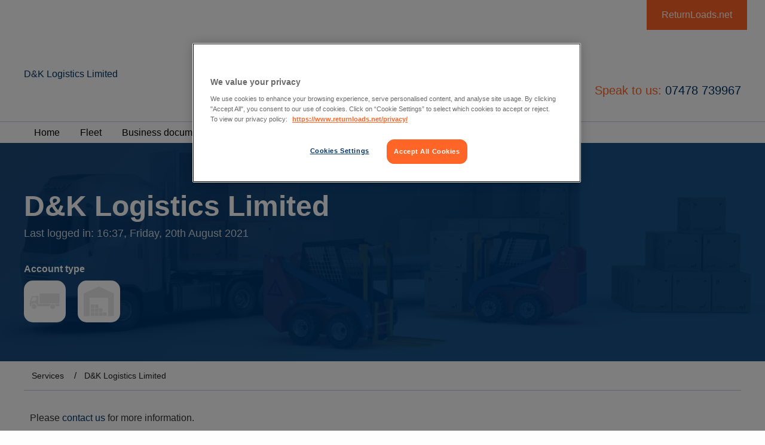

--- FILE ---
content_type: text/html; charset=utf-8
request_url: https://www.returnloads.net/members/d-k-logistics-limited/services/
body_size: 29960
content:



<!DOCTYPE html>
<html>
<head id="Head1"><title>
	D&amp;K Logistics Limited - Our Services | Returnloads.Net
</title><meta name="description" content="D&amp;K Logistics Limited - Our Services - view all loads and vehicles on the Return Loads haulage exchange network." /><meta name="keywords" content="D&amp;K Logistics Limited, Our Services, return loads, vehicles, haulage, exchange, network" /><meta charset="utf-8" /><meta name="viewport" content="width=device-width, initial-scale=1.0" /><link rel='canonical' href='https://www.returnloads.net/members/d-k-logistics-limited/services/' />	<meta property="og:title" content="D&amp;K Logistics Limited - Our Services | Returnloads.Net" /><meta property="og:url" content="http://www.returnloads.net/members/d-k-logistics-limited/services/" /><meta property="og:type" content="website" /><meta property="og:image" content="http://www.returnloads.net/App_Themes/ReturnLoads/Images/logo-square.jpg" /><meta http-equiv="Content-Type" content="text/html; charset=utf-8" /><!-- CookiePro Cookies Consent Notice start for returnloads.net -->

<script src="https://cookie-cdn.cookiepro.com/scripttemplates/otSDKStub.js"  type="text/javascript" charset="UTF-8" data-domain-script="69974bad-cf6a-40d9-8b3c-c84511026e78" ></script>
<script type="text/javascript">
function OptanonWrapper() { }
</script>
<!-- CookiePro Cookies Consent Notice end for returnloads.net -->

    <!--[if (gte IE 6)&(lte IE 8)]>
        <script type="text/javascript" src="/returnloads/js/plugins/selectivizr/selectivizr-min.js"></script>
    <![endif]-->

    <!-- TrustBox script -->
    <script type="text/javascript" src="//widget.trustpilot.com/bootstrap/v5/tp.widget.bootstrap.min.js" async></script>

    <script type="text/javascript">
        var _gaq = _gaq || [];
        _gaq.push(['_setAccount', 'UA-27383378-1']);
        _gaq.push(['_trackPageview']);

        (function () {
            var ga = document.createElement('script'); ga.type = 'text/javascript'; ga.async = true;
            ga.src = ('https:' == document.location.protocol ? 'https://ssl' : 'http://www') + '.google-analytics.com/ga.js';
            var s = document.getElementsByTagName('script')[0]; s.parentNode.insertBefore(ga, s);
        })();

    </script>
    
    <link id="cssMain" href="/cmsglobalfiles/css/main.css?v=6.1.1+14" type="text/css" rel="stylesheet" />

        <style>
            .theme-color,
            .intro h2,
            .microsite-page h2,
            .microsite-page p a,
            .header.microsite .main-nav ul li a:hover,
            .breadcrumb a:hover,
            .recent-journeys .title,
            .microsite-docs .panel-title {
                color:  !important;
            }

            .border-theme,
            .microsite-page .microsite-page--intro {
                border-color:  !important;
            }

            .icon-fill,
            .recent-journeys ul li .recent-icon svg,
            .ms-gallery-prev svg,
            .ms-gallery-next svg {
                fill:  !important;
            }

            .header.microsite .main-nav ul li a {
                font-size: .9rem;            
            }

            .microsite.navbar .main-nav ul li a.active:after {
                border-color: transparent transparent  transparent;
                font-size: .8rem;
            }
        </style>

    

    <script src="/CMSGlobalFiles/Js/libs/modernizr.js"></script>

    <!--[if lt IE 9]>
      <script src="//cdnjs.cloudflare.com/ajax/libs/html5shiv/3.7.2/html5shiv.min.js"></script>
      <script src="//s3.amazonaws.com/nwapi/nwmatcher/nwmatcher-1.2.5-min.js"></script>
      <script src="//html5base.googlecode.com/svn-history/r38/trunk/js/selectivizr-1.0.3b.js"></script>
      <script src="//cdnjs.cloudflare.com/ajax/libs/respond.js/1.1.0/respond.min.js"></script>
      <script src="/cmsglobalfiles/vendor/rem.min.js"></script>
    <![endif]-->
</head>
<body class="LTR Chrome ENGB ContentBody"  id="microsites">
    <form method="post" action="/members/d-k-logistics-limited/services/" id="form1">
<div class="aspNetHidden">
<input type="hidden" name="__CMSCsrfToken" id="__CMSCsrfToken" value="jQ+GjvRUBjRthiR45xhibKlK6H5nQz/GE45WrKGb0alLto+uyEROpjyE/xnNlB1MDg7fEm42rGvDDH1VjLYT2qQ0UYI=" />
<input type="hidden" name="__EVENTTARGET" id="__EVENTTARGET" value="" />
<input type="hidden" name="__EVENTARGUMENT" id="__EVENTARGUMENT" value="" />

</div>

<script type="text/javascript">
//<![CDATA[
var theForm = document.forms['form1'];
if (!theForm) {
    theForm = document.form1;
}
function __doPostBack(eventTarget, eventArgument) {
    if (!theForm.onsubmit || (theForm.onsubmit() != false)) {
        theForm.__EVENTTARGET.value = eventTarget;
        theForm.__EVENTARGUMENT.value = eventArgument;
        theForm.submit();
    }
}
//]]>
</script>


<script src="https://ajax.aspnetcdn.com/ajax/4.6/1/WebForms.js" type="text/javascript"></script>
<script type="text/javascript">
//<![CDATA[
window.WebForm_PostBackOptions||document.write('<script type="text/javascript" src="/WebResource.axd?d=pynGkmcFUV13He1Qd6_TZAQ9v6xsyolesp1i3Xl8S-gFKKyP2zagGr268wEXRXm9UApexw2&amp;t=638901572248157332"><\/script>');//]]>
</script>


<input type="hidden" name="lng" id="lng" value="en-GB" />
<script type="text/javascript">
	//<![CDATA[

function PM_Postback(param) { if (window.top.HideScreenLockWarningAndSync) { window.top.HideScreenLockWarningAndSync(880); } if(window.CMSContentManager) { CMSContentManager.allowSubmit = true; }; __doPostBack('CMSPortalManager1$am',param); }
function PM_Callback(param, callback, ctx) { if (window.top.HideScreenLockWarningAndSync) { window.top.HideScreenLockWarningAndSync(880); }if (window.CMSContentManager) { CMSContentManager.storeContentChangedStatus(); };WebForm_DoCallback('CMSPortalManager1$am',param,callback,ctx,null,true); }
//]]>
</script>
<script src="https://ajax.aspnetcdn.com/ajax/4.6/1/MicrosoftAjax.js" type="text/javascript"></script>
<script type="text/javascript">
//<![CDATA[
(window.Sys && Sys._Application && Sys.Observer)||document.write('<script type="text/javascript" src="/ScriptResource.axd?d=NJmAwtEo3Ipnlaxl6CMhvqgYrAq4rTftzQtdjtQSofJMYJal8WoTfzVj5Dcui7addhMOEQaRvve655Z9LZT1wQq5z_ujKdby1g1wuP2A4d2PcqgdgpchiWG_1dV5noIJUFV2HhVSLXgL6_f9y8_Btu_Csr01&t=5c0e0825"><\/script>');//]]>
</script>

<script src="https://ajax.aspnetcdn.com/ajax/4.6/1/MicrosoftAjaxWebForms.js" type="text/javascript"></script>
<script type="text/javascript">
//<![CDATA[
(window.Sys && Sys.WebForms)||document.write('<script type="text/javascript" src="/ScriptResource.axd?d=dwY9oWetJoJoVpgL6Zq8OMHX_wVxQor05wSo_qm7mPIjX8jwroIS3ItQtZH25D8HUuhghoGeJdHwrAPXOh21pMKTAis_RqCo-Y1VBRH3ehWA0y3bi9zK_t_E2Hpy_mgxdcfiPsptGVAHQ2EjK8C4zZCPh2Y1&t=5c0e0825"><\/script>');//]]>
</script>

<script src="/ScriptResource.axd?d=[base64]" type="text/javascript"></script>
<script src="https://maps.googleapis.com/maps/api/js?key=AIzaSyAFyp-FE9mUrThZPE-LqIKWYX_FT-yrGbs" type="text/javascript"></script>
<script type="text/javascript">
	//<![CDATA[

var CMS = CMS || {};
CMS.Application = {
  "language": "en",
  "imagesUrl": "/CMSPages/GetResource.ashx?image=%5bImages.zip%5d%2f",
  "isDebuggingEnabled": true,
  "applicationUrl": "/",
  "isDialog": false,
  "isRTL": "false"
};

//]]>
</script>
<div class="aspNetHidden">

	<input type="hidden" name="__VIEWSTATEGENERATOR" id="__VIEWSTATEGENERATOR" value="55A54D2F" />
</div>

        <script type="text/javascript">
//<![CDATA[
Sys.WebForms.PageRequestManager._initialize('manScript', 'form1', ['tctxM',''], [], [], 90, '');
//]]>
</script>
<div id="ctxM">

</div>
        <div class="off-canvas-wrapper">
            <div class="off-canvas-wrapper-inner" data-off-canvas-wrapper>
                <div class="off-canvas position-right" id="offCanvas" data-off-canvas data-position="right">
                    

<ul class="vertical menu mobile-menu account-menu js-hook--accountmenu WHJEREAMI" data-responsive-menu="drilldown">
    <li>
        
    </li>
    
            <li id="ucAccountNav_rptAccountMenu_ctl00_menuLi">
                <a id="ucAccountNav_rptAccountMenu_ctl00_hypMenuItem" tabindex="0">Loads</a>
                
                        <ul class="menu vertical nested">
                    
                        
                    
                        
                    
                        
                    
                        
                    
                        
                    
                        </ul>
                    
            </li>
        
            <li id="ucAccountNav_rptAccountMenu_ctl01_menuLi">
                <a id="ucAccountNav_rptAccountMenu_ctl01_hypMenuItem" tabindex="1">Europe</a>
                
                        <ul class="menu vertical nested">
                    
                        
                    
                        
                    
                        </ul>
                    
            </li>
        
            <li id="ucAccountNav_rptAccountMenu_ctl02_menuLi">
                <a id="ucAccountNav_rptAccountMenu_ctl02_hypMenuItem" tabindex="2">Vehicles</a>
                
                        <ul class="menu vertical nested">
                    
                        
                    
                        
                    
                        </ul>
                    
            </li>
        
            <li id="ucAccountNav_rptAccountMenu_ctl03_menuLi">
                <a id="ucAccountNav_rptAccountMenu_ctl03_hypMenuItem" tabindex="3">Your company</a>
                
                        <ul class="menu vertical nested">
                    
                        
                    
                        
                    
                        
                    
                        
                    
                        
                    
                        
                    
                        
                    
                        </ul>
                    
            </li>
        
            <li id="ucAccountNav_rptAccountMenu_ctl04_menuLi">
                <a id="ucAccountNav_rptAccountMenu_ctl04_hypMenuItem" tabindex="4">My profile</a>
                
                        <ul class="menu vertical nested">
                    
                        
                    
                        
                    
                        
                    
                        
                    
                        
                    
                        </ul>
                    
            </li>
        
            <li id="ucAccountNav_rptAccountMenu_ctl05_menuLi">
                <a id="ucAccountNav_rptAccountMenu_ctl05_hypMenuItem" tabindex="5">Warehousing</a>
                
                        <ul class="menu vertical nested">
                    
                        
                    
                        
                    
                        </ul>
                    
            </li>
        
            <li id="ucAccountNav_rptAccountMenu_ctl06_menuLi">
                <a id="ucAccountNav_rptAccountMenu_ctl06_hypMenuItem" tabindex="6">Account</a>
                
                        <ul class="menu vertical nested">
                    
                        
                    
                        
                    
                        
                    
                        </ul>
                    
            </li>
        
            <li id="ucAccountNav_rptAccountMenu_ctl07_menuLi">
                <a id="ucAccountNav_rptAccountMenu_ctl07_hypMenuItem" tabindex="7" href="/My-Account/My-fleet">Drivers</a>
                
            </li>
        
            <li id="ucAccountNav_rptAccountMenu_ctl08_menuLi">
                <a id="ucAccountNav_rptAccountMenu_ctl08_hypMenuItem" tabindex="8" href="/My-Account/Feedback">Feedback</a>
                
            </li>
        
    
</ul>

                    <ul id="ucMenu_menu" style="margin:0" class="vertical menu mobile-menu js-hook--sitemenu" data-responsive-menu="drilldown">
        <li>
            <a id="ucMenu_hypHome" href="/members/d-k-logistics-limited/">Home</a>
        </li>
        <li>
            
        </li>
        <li>
            
        </li>
        <li>
            <a id="ucMenu_hypFleet" href="/members/d-k-logistics-limited/fleet/">Fleet</a>
        </li>
        <li>
            
        </li>
        
        <li>
            
        </li>
        <li>
            <a id="ucMenu_hypBusinessDocuments" href="/sign-up/register/?ReturnUrl=%2fmembers%2fd-k-logistics-limited%2fbusiness-documents%2f">Business documents</a>
        </li>
        <li>
            <a id="ucMenu_hypContactUs" href="/members/d-k-logistics-limited/contact-us/">Contact us</a>
        </li>
       <li>
            <a id="ucMenu_hypAccreditations" href="/members/d-k-logistics-limited/accreditations/">Accreditations</a>
        </li>
       <li>
           <a>Other</a>
           <ul class="is-dropdown-submenu menu vertical">
        <li>
            <a id="ucMenu_hypGallery" href="/members/d-k-logistics-limited/gallery/">Gallery</a>
        </li>
        <li>
            <a id="ucMenu_hypServices" class="active" href="/members/d-k-logistics-limited/services/">Services</a>
        </li>
           </ul>
       </li>
    </ul>
                </div>
                <div class="off-canvas-content" data-off-canvas-content>
                    

                    

<section class="microsite-header microsite">
    <div class="row">
        <div id="ucHeader_rlLink" class="rlLink ">
	
            <a href="/">ReturnLoads.net</a>
        
</div>
        <div class="columns">
            <div class="logo">
                <a id="ucHeader_hypCompanyHome" class=" no-logo" href="/members/d-k-logistics-limited/">D&amp;K Logistics Limited</a>
            </div>
            <div class="mobile-nav">
                <a id="ucHeader_hypMobileNavPhone" class="mobile-nav--phone js-hook--slide-down" data-slide-down-scope="header" data-slide-down-association="pnlPhone">
                    <span class="mobile-nav--text">Phone</span>
                </a>
                <div class="mobile-nav--menu js-hook--show-sitemenu" data-toggle="offCanvas">
                    <span class="mobile-nav--text">Menu</span>
                </div>
            </div>
        </div>
        <div class="columns large-5 large-offset-4 strapline">
            <div class="row collapse">
                <div class="columns text-right">
                    <p class="tagline"></p>
                    
                        <div class="phonenumbers">
                            <div class="phone-detail">
                                Speak to us: <span id="ucHeader_lblHeaderTelephone" class="tel theme-color">07478 739967 </span>
                            </div>
                        </div>
                    
                </div>
            </div>
        </div>
    </div>
</section>
<section class="microsite navbar">
    <div class="row">
        <div class="columns">
            <nav class="main-nav">
                <ul id="ucHeader_ucMenu_menu" style="margin:0" data-dropdown-menu="">
        <li>
            <a id="ucHeader_ucMenu_hypHome" href="/members/d-k-logistics-limited/">Home</a>
        </li>
        <li>
            
        </li>
        <li>
            
        </li>
        <li>
            <a id="ucHeader_ucMenu_hypFleet" href="/members/d-k-logistics-limited/fleet/">Fleet</a>
        </li>
        <li>
            
        </li>
        
        <li>
            
        </li>
        <li>
            <a id="ucHeader_ucMenu_hypBusinessDocuments" href="/sign-up/register/?ReturnUrl=%2fmembers%2fd-k-logistics-limited%2fbusiness-documents%2f">Business documents</a>
        </li>
        <li>
            <a id="ucHeader_ucMenu_hypContactUs" href="/members/d-k-logistics-limited/contact-us/">Contact us</a>
        </li>
       <li>
            <a id="ucHeader_ucMenu_hypAccreditations" href="/members/d-k-logistics-limited/accreditations/">Accreditations</a>
        </li>
       <li>
           <a>Other</a>
           <ul class="is-dropdown-submenu menu vertical">
        <li>
            <a id="ucHeader_ucMenu_hypGallery" href="/members/d-k-logistics-limited/gallery/">Gallery</a>
        </li>
        <li>
            <a id="ucHeader_ucMenu_hypServices" class="active" href="/members/d-k-logistics-limited/services/">Services</a>
        </li>
           </ul>
       </li>
    </ul>
            </nav>
        </div>
    </div>
</section>
<section class="descenders">
    <div id="pnlPhone" class="subnav-descender js-hook--descender" data-slide-down-scope="header">
        <div class="subnav-content">
            <div class="row">
                
                    <div class="columns">
                        <a id="ucHeader_hypTelephone" class="phone-lozenge phone-lozenge--tech" href="tel:07478%20739967%20"><span id="ucHeader_lblSpeakToUsMobile" class="title ellipsis">Speak to us</span>07478 739967 </a>
                    </div>
                    <div class="columns">
                        <p>
                            </p>
                    </div>
                
            </div>
        </div>
    </div>
</section>

                    <section id="ucTitlePanel_sctWrapper" class="title-panel microsite bg-theme bg-image">
    <div class="bg-overlay"></div> 
    <div class="row">
        <div class="column-outer-gutter">
            <div class="columns small-12 medium-9 large-8">
                <div class="row columns">
                    <h1>D&amp;K Logistics Limited</h1>
                    <p class="usage-summary">Last logged in: 16:37, Friday, 20th August 2021</p>
                </div>
                <div class="row">
                    <div class="columns small-12 medium-6 large-4">
                        
                    </div>
                    <div class="columns small-12 medium-6 large-4 end">
                        
                    </div>
                             
                    
                    <div class="columns small-12 medium-6 large-4 end">
                        <div class="row columns">
                            <h6><strong>Account type</strong></h6>
                        </div>
                        <div class="row title-panel__account-type">
                            <div class="columns small-4">
                                <div class="text-center">
                                    <img id="ucTitlePanel_imgFreightAccount" title="Inactive Freight Exchange Member" src="/CMSGlobalFiles/Assets/logos/truck-inactive@3x.svg" />
                                </div>
                            </div>
                            <div class="columns small-4 small-pull-4">
                                <div class="text-center">
                                    <img id="ucTitlePanel_imgWarehouseAccount" title="Inactive Warehouse Exchange Member" src="/CMSGlobalFiles/Assets/logos/warehouse-inactive@3x.svg" />
                                </div>
                            </div>
                        </div>
                    </div>

                </div>

                <div class="row">
                    <div class="columns small-12 medium-6 large-4">
                        
                    </div>   
                </div>


            </div>
            <div class="columns small-12 medium-3 large-4"> 
                                
            </div>
        </div>
    </div>
       
                

 
</section>
<section class="crumbtrail microsite show-for-medium">
    <div class="row">
        <div class="column-outer-gutter">
            <div class="columns">
                <ul class="breadcrumb">
                    <li class="first-item">
                        <a id="ucTitlePanel_hypFirstBreadcrumb" href="/members/d-k-logistics-limited/services/">Services</a>
                    </li>
                    <li>
                        <a id="ucTitlePanel_hypCompany" href="/members/d-k-logistics-limited/">D&amp;K Logistics Limited</a>
                    </li>
                </ul>
            </div>
        </div>
    </div>
</section>

                    
                            

<section class="microsite-page">
    <div class="row">
        <div class="column-outer-gutter">
            <div class="columns medium-8 large-7">
                <div id="ucServices_pnlServicesIntroduction" class="intro-para">
	
                    Please <a href="../contact-us/">contact us</a> for more information.
                
</div>
                
            </div>
        </div>
    </div>
</section>
                        
                    

<section class="footer">
    <div class="row">
        <div class="columns">
            

            <div class="footer__logos">
                <a href="https://www.mandata.co.uk/" class="footer__logo" target="_blank">
                    <img src="/CMSGlobalFiles/Assets/logos/logo--mandata.png" class="footer__logoImage" />
                </a>
            </div>
            <div class="copy">&copy; 2026 Returnloads.Net. All rights reserved.</div>
            <div class="footer-nav-wrap">
                <div id="ucFooter_ucFooterMenu_pnlMenu">
	

        <ul class="cmsFooterMenu">
    
        <li id="ucFooter_ucFooterMenu_rptMainMenu_ctl01_menuLi">
            <a id="ucFooter_ucFooterMenu_rptMainMenu_ctl01_hypMenuItem" tabindex="0" href="/advertising-opportunities/">Advertising Opportunities</a>
        </li>
    
        <li id="ucFooter_ucFooterMenu_rptMainMenu_ctl02_menuLi">
            <a id="ucFooter_ucFooterMenu_rptMainMenu_ctl02_hypMenuItem" tabindex="1" href="/contact-us/">Contact us</a>
        </li>
    
        <li id="ucFooter_ucFooterMenu_rptMainMenu_ctl03_menuLi">
            <a id="ucFooter_ucFooterMenu_rptMainMenu_ctl03_hypMenuItem" tabindex="2" href="/green/">Green</a>
        </li>
    
        <li id="ucFooter_ucFooterMenu_rptMainMenu_ctl04_menuLi">
            <a id="ucFooter_ucFooterMenu_rptMainMenu_ctl04_hypMenuItem" tabindex="3" href="/privacy/">Privacy</a>
        </li>
    
        <li id="ucFooter_ucFooterMenu_rptMainMenu_ctl05_menuLi">
            <a id="ucFooter_ucFooterMenu_rptMainMenu_ctl05_hypMenuItem" tabindex="4" href="/terms/">Terms and conditions</a>
        </li>
    
        <li id="ucFooter_ucFooterMenu_rptMainMenu_ctl06_menuLi">
            <a id="ucFooter_ucFooterMenu_rptMainMenu_ctl06_hypMenuItem" tabindex="5" href="/site-map/">Site map</a>
        </li>
    
        <li id="ucFooter_ucFooterMenu_rptMainMenu_ctl07_menuLi">
            <a id="ucFooter_ucFooterMenu_rptMainMenu_ctl07_hypMenuItem" tabindex="6" href="/haulage/">Haulage</a>
        </li>
    
        <li id="ucFooter_ucFooterMenu_rptMainMenu_ctl08_menuLi">
            <a id="ucFooter_ucFooterMenu_rptMainMenu_ctl08_hypMenuItem" tabindex="7" href="/partners-sponsors/">Partners & Sponsors</a>
        </li>
    
        <li id="ucFooter_ucFooterMenu_rptMainMenu_ctl09_menuLi">
            <a id="ucFooter_ucFooterMenu_rptMainMenu_ctl09_hypMenuItem" tabindex="8" href="/freight-exchange/">Freight Exchange</a>
        </li>
    
        <li id="ucFooter_ucFooterMenu_rptMainMenu_ctl10_menuLi">
            <a id="ucFooter_ucFooterMenu_rptMainMenu_ctl10_hypMenuItem" tabindex="9" href="/becoming-an-owner-driver/">Becoming An Owner Driver</a>
        </li>
    
        <li id="ucFooter_ucFooterMenu_rptMainMenu_ctl11_menuLi">
            <a id="ucFooter_ucFooterMenu_rptMainMenu_ctl11_hypMenuItem" tabindex="10" href="/hgv-driver-shortage/">HGV Driver Shortage</a>
        </li>
    
        <li id="ucFooter_ucFooterMenu_rptMainMenu_ctl12_menuLi">
            <a id="ucFooter_ucFooterMenu_rptMainMenu_ctl12_hypMenuItem" tabindex="11" href="/cookie-policy/">Cookie Policy</a>
        </li>
    
        <li id="ucFooter_ucFooterMenu_rptMainMenu_ctl13_menuLi">
            <a id="ucFooter_ucFooterMenu_rptMainMenu_ctl13_hypMenuItem" tabindex="12" href="/courier-exchange/">Couriers</a>
        </li>
    
        <li id="ucFooter_ucFooterMenu_rptMainMenu_ctl14_menuLi">
            <a id="ucFooter_ucFooterMenu_rptMainMenu_ctl14_hypMenuItem" tabindex="13" href="/how-it-works/">How it works</a>
        </li>
    
        <li id="ucFooter_ucFooterMenu_rptMainMenu_ctl15_menuLi">
            <a id="ucFooter_ucFooterMenu_rptMainMenu_ctl15_hypMenuItem" tabindex="14" href="/help-centre/">Help Centre</a>
        </li>
    
        <li id="ucFooter_ucFooterMenu_rptMainMenu_ctl16_menuLi">
            <a id="ucFooter_ucFooterMenu_rptMainMenu_ctl16_hypMenuItem" tabindex="15" href="/industry-info/">Industry Info</a>
        </li>
    
        <li id="ucFooter_ucFooterMenu_rptMainMenu_ctl17_menuLi">
            <a id="ucFooter_ucFooterMenu_rptMainMenu_ctl17_hypMenuItem" tabindex="16" href="/news/">News</a>
        </li>
    
        <li id="ucFooter_ucFooterMenu_rptMainMenu_ctl18_menuLi">
            <a id="ucFooter_ucFooterMenu_rptMainMenu_ctl18_hypMenuItem" tabindex="17" href="/blog/">Blog</a>
        </li>
    
        </ul>
    

</div>


            </div>
            <div class="address">
                Returnloads.net, Q5 Quorum Business Park, Newcastle Upon Tyne, NE12 8BS. Tel: 0191 250 2220
            </div>
        </div>
    </div>
</section>

                    

<section class="powered-by">
    <div class="row">
        <div class="column-outer-gutter clearfix">
            <div class="columns medium-4 medium-offset-4 text-center">
                <p>Powered by:</p>
                <a href="/">
                    <img src="/CMSGlobalFiles/Assets/svg/returnloads-logo.svg" alt="Returnloads.net freight exchange" />
                </a>
            </div>
        </div>
    </div>
</section>
                </div>
            </div>
        </div>


        <script src="//ajax.googleapis.com/ajax/libs/jquery/2.1.1/jquery.min.js"></script>
        <script>window.jQuery || document.write('<script src="/cmsglobalfiles/js/libs/jquery-2-1-1.js"><\/script>')</script>
        <script src="/_assets/lib/foundation-sites/dist/foundation.js"></script>
        <script>
            $(document).foundation();
        </script>
        <script src="/cmsglobalfiles/js/site.js"></script>
        <script>
            $(document).ready(function () {
                var colorLuminance = function (hex, lum) {
                    hex = hex || '#003366';
                    // validate hex string
                    hex = String(hex).replace(/[^0-9a-f]/gi, '');
                    if (hex.length < 6) {
                        hex = hex[0] + hex[0] + hex[1] + hex[1] + hex[2] + hex[2];
                    }
                    lum = lum || 0;

                    // convert to decimal and change luminosity
                    var rgb = '', c, i;
                    for (i = 0; i < 3; i++) {
                        c = parseInt(hex.substr(i * 2, 2), 16);
                        c = Math.round(Math.min(Math.max(0, c + (c * lum)), 255)).toString(16);
                        rgb += ('00' + c).substr(c.length);
                    }

                    return {
                        primary: '#' + hex,
                        secondary: '#' + rgb
                    };
                };
                var colors = colorLuminance('', 0.2);
            $('.bg-overlay').css('background', 'linear-gradient(135deg, ' + colors.primary + ' 0%, ' + colors.secondary + ' 62%)');
            });
        </script>
        <?xml version="1.0" encoding="iso-8859-1"?><svg xmlns="http://www.w3.org/2000/svg" xmlns:xlink="http://www.w3.org/1999/xlink"><symbol viewBox="0 0 100 100" id="Truck"><path d="M91.853 66.672h-5.999c0-3.21-1.814-6-4.185-7.952h16.88v6.14l-6.697 1.812zM32.84 25.376h65.57v31.53H32.84v-31.53zm32.506 41.296h-39.76c0-5.58-4.744-10.045-10.325-10.045S5.218 61.09 5.218 66.81H3.822c-1.116 0-2.372-.697-2.372-1.813V50.488a11494.23 11494.23 0 0 1 6.557-15.765l21.206-1.953v26.09h40.18c-2.373 1.813-4.047 4.603-4.047 7.812zM20.842 37.235l-11.44.837L4.798 50.21l16.044-2.094v-10.88zm-5.58 21.484c4.325 0 7.952 3.626 7.952 7.95 0 4.465-3.488 7.953-7.952 7.953-4.325 0-7.952-3.627-7.952-7.952.14-4.323 3.627-7.95 7.952-7.95zm60.27 0c4.324 0 7.95 3.626 7.95 7.95 0 4.465-3.487 7.953-7.95 7.953-4.326 0-7.953-3.627-7.953-7.952s3.626-7.95 7.95-7.95z"/></symbol><symbol viewBox="0 0 100 100" id="box-plus"><path d="M68.52 46.72H52.95V31.145c0-.844-.308-1.574-.925-2.19-.616-.616-1.346-.925-2.19-.925s-1.574.31-2.19.926c-.616.616-.925 1.346-.925 2.19V46.72H31.146c-.844 0-1.574.307-2.19.924-.616.616-.925 1.346-.925 2.19s.31 1.574.926 2.19c.616.616 1.346.925 2.19.925H46.72V68.52c0 .844.307 1.574.924 2.19.616.616 1.346.925 2.19.925s1.574-.308 2.19-.925c.616-.616.925-1.346.925-2.19V52.948H68.52c.844 0 1.574-.308 2.19-.925.616-.616.925-1.346.925-2.19s-.308-1.574-.925-2.19c-.618-.616-1.348-.924-2.19-.924zM87.21 0h-74.75C9.018 0 6.083 1.217 3.65 3.65S0 9.02 0 12.458v74.75c0 3.44 1.217 6.375 3.65 8.808s5.37 3.65 8.808 3.65h74.75c3.44 0 6.375-1.217 8.808-3.65s3.65-5.37 3.65-8.808v-74.75c0-3.44-1.217-6.375-3.65-8.808S90.646 0 87.208 0zm6.23 87.208c0 1.687-.616 3.147-1.85 4.38-1.232 1.233-2.692 1.85-4.38 1.85H12.46c-1.686 0-3.146-.617-4.38-1.85-1.232-1.233-1.848-2.693-1.848-4.38v-74.75c0-1.687.616-3.147 1.85-4.38s2.692-1.85 4.38-1.85h74.75c1.686 0 3.146.617 4.38 1.85 1.232 1.233 1.848 2.693 1.848 4.38v74.75z"/></symbol><symbol id="calendar" viewBox="0 0 92 98"><defs><style>.accls-1{fill:#fff}.accls-2{fill:#f2673a}</style></defs><title>calendar</title><g id="accalendar"><g id="ac_Group_" data-name="&lt;Group>"><path id="ac_Path_" data-name="&lt;Path>" class="accls-1" d="M26 19.5a4.5 4.5 0 0 1-4.5 4.5 4.5 4.5 0 0 1-4.5-4.5v-15A4.5 4.5 0 0 1 21.5 0 4.5 4.5 0 0 1 26 4.5v15z"/><path id="ac_Path_2" data-name="&lt;Path>" class="accls-1" d="M75 19.5a4.5 4.5 0 0 1-4.5 4.5 4.5 4.5 0 0 1-4.5-4.5v-15A4.5 4.5 0 0 1 70.5 0 4.5 4.5 0 0 1 75 4.5v15z"/><path id="ac_Path_3" data-name="&lt;Path>" class="accls-2" d="M79 12v7c0 4.53-3.64 9-8.17 9h-1.26C65 28 62 23.53 62 19v-7H30v7c0 4.53-3.43 9-8 9h-1.23C16.24 28 13 23.53 13 19v-7H0v86h92V12H79z"/><path id="ac_Path_4" data-name="&lt;Path>" class="accls-1" d="M28 35h15v16H28z"/><path id="ac_Path_5" data-name="&lt;Path>" class="accls-1" d="M49 35h16v16H49z"/><path id="ac_Path_6" data-name="&lt;Path>" class="accls-1" d="M71 35h16v16H71z"/><path id="ac_Path_7" data-name="&lt;Path>" class="accls-1" d="M5 55h17v15H5z"/><path id="ac_Path_8" data-name="&lt;Path>" class="accls-1" d="M28 55h15v15H28z"/><path id="ac_Path_9" data-name="&lt;Path>" class="accls-1" d="M49 55h16v15H49z"/><path id="ac_Path_10" data-name="&lt;Path>" class="accls-1" d="M71 55h16v15H71z"/><path id="ac_Path_11" data-name="&lt;Path>" class="accls-1" d="M5 74h17v16H5z"/><path id="ac_Path_12" data-name="&lt;Path>" class="accls-1" d="M28 74h15v16H28z"/><path id="ac_Path_13" data-name="&lt;Path>" class="accls-1" d="M49 74h16v16H49z"/></g></g></symbol><symbol viewBox="0 0 21.25 36.25" id="chevron"><path d="M.78 20.547l16.25 16.25c1.147 1.146 2.293 1.146 3.44 0 .52-.52.78-1.12.78-1.797 0-.677-.26-1.224-.78-1.64L6.093 18.827 20.47 4.298c1.25-1.147 1.275-2.293.077-3.44-1.198-1.144-2.37-1.144-3.516 0L.78 17.11c-.52.418-.78.99-.78 1.72s.26 1.302.78 1.72zM50 51.327"/></symbol><symbol viewBox="0 0 100 100" id="circle-left"><path d="M19.385 80.482C10.963 72.06 6.685 61.9 6.685 50s4.278-22.06 12.7-30.615c8.423-8.422 18.584-12.7 30.482-12.7s22.06 4.277 30.615 12.7 12.7 18.717 12.7 30.615-4.278 22.06-12.7 30.48c-8.557 8.423-18.718 12.702-30.616 12.702s-22.058-4.278-30.48-12.7zm-4.813-65.91C4.812 24.332 0 36.096 0 49.866S4.813 75.4 14.572 85.16s21.524 14.706 35.294 14.706 25.67-4.947 35.428-14.572S99.867 63.77 99.867 50 94.92 24.332 85.294 14.572 63.77 0 49.866 0c-13.77 0-25.534 4.813-35.294 14.572zm18.85 35.16c0 .937.402 1.74 1.07 2.274l21.658 21.79c1.47 1.472 3.075 1.472 4.68 0 1.603-1.47 1.603-3.074-.135-4.544l-19.117-19.52 19.25-19.384c1.74-1.47 1.74-3.075.135-4.545-1.604-1.47-3.21-1.47-4.68 0L34.494 47.46c-.67.535-1.07 1.337-1.07 2.273z"/></symbol><symbol viewBox="0 0 100 100" id="circle-plus"><path d="M52.748 22.734h-5.43v24.434H22.07v5.43h25.25v24.435h5.428V52.598h23.35v-5.43h-23.35z"/><path d="M80.482 19.385c8.422 8.422 12.7 18.583 12.7 30.48s-4.277 22.06-12.7 30.616C72.06 88.905 61.9 93.183 50 93.183s-22.06-4.278-30.615-12.7-12.7-18.717-12.7-30.616 4.278-22.06 12.7-30.48c8.556-8.423 18.717-12.7 30.615-12.7s22.06 4.277 30.482 12.7zm4.812 65.91C95.054 75.534 99.867 63.77 99.867 50s-4.813-25.535-14.572-35.294S63.77 0 50 0C36.23 0 24.332 4.947 14.572 14.572S0 36.096 0 49.866s4.947 25.67 14.572 35.428S36.096 99.867 50 99.867c13.77 0 25.535-4.813 35.294-14.573z"/></symbol><symbol viewBox="0 0 100 100" id="circle-right"><path d="M80.482 19.385c8.422 8.422 12.7 18.583 12.7 30.48s-4.277 22.06-12.7 30.616C72.06 88.905 61.9 93.183 50 93.183s-22.06-4.278-30.615-12.7-12.7-18.717-12.7-30.616 4.278-22.06 12.7-30.48c8.556-8.423 18.717-12.7 30.615-12.7s22.06 4.277 30.482 12.7zm4.812 65.91C95.054 75.534 99.867 63.77 99.867 50s-4.813-25.535-14.572-35.294S63.77 0 50 0C36.23 0 24.332 4.947 14.572 14.572S0 36.096 0 49.866s4.947 25.67 14.572 35.428S36.096 99.867 50 99.867c13.77 0 25.535-4.813 35.294-14.573zm-18.85-35.16c0-.937-.4-1.74-1.07-2.274L43.717 26.07c-1.47-1.47-3.075-1.47-4.68 0-1.603 1.47-1.603 3.075.135 4.545l19.118 19.52-19.252 19.384c-1.738 1.47-1.738 3.074-.134 4.544s3.21 1.47 4.68 0l21.79-21.658c.67-.534 1.07-1.336 1.07-2.272z"/></symbol><symbol viewBox="0 0 100 100" id="circle-triangle"><path d="M50.183.55A49.48 49.48 0 0 0 .55 50.183c0 27.53 22.102 49.633 49.633 49.633s49.633-22.102 49.633-49.633S77.326.55 50.183.55zm-8.918 79.88V19.937L71.51 50.183 41.265 80.43z"/></symbol><symbol viewBox="0 0 100 100" id="cross"><path d="M55.55 49.714L94.71 6.73c.765-.764 1.224-1.682 1.224-2.752s-.46-1.99-1.224-2.753S93.027 0 91.956 0s-1.99.46-2.753 1.224L49.89 44.208 10.578 1.224C9.813.46 8.895 0 7.824 0s-1.836.46-2.6 1.07C4.46 1.837 4 2.754 4 3.825s.46 1.99 1.224 2.753l39.313 43.137L5.224 92.85C4.46 93.617 4 94.535 4 95.606s.46 1.99 1.224 2.753c.765.612 1.53 1.07 2.6 1.07s1.99-.458 2.753-1.223L49.89 55.22l39.313 42.985c.765.765 1.683 1.224 2.753 1.224s1.99-.46 2.753-1.225c.764-.765 1.223-1.683 1.223-2.753s-.46-1.99-1.224-2.753L55.55 49.713z"/></symbol><symbol viewBox="0 0 100 100" id="cross-big"><path d="M100 19.2L80.8 0 50 30.8 19.2 0 0 19.2 30.8 50 0 80.8 19.2 100 50 69.2 80.8 100 100 80.8 69.2 50z"/></symbol><symbol viewBox="0 0 100 100" id="document"><path d="M65.49 36.267L44.33 57.424l-9.82-9.82-7.696 7.694 17.387 17.645 28.98-28.98z"/><path d="M65.004 0H12v100h76V24.104L65.004 0zM65 7.942L79.052 22H65V7.942zM18 95V5h42v22h23v68H18z"/></symbol><symbol viewBox="0 0 100 100" id="down"><path d="M49.75 65.926l-42.62-46.6C6.303 18.497 5.308 18 4.147 18s-2.156.497-2.82 1.327C.5 19.99 0 20.985 0 22.147S.498 24.3 1.327 25.13L46.6 74.88c.497.5.828.664 1.492.83.497.166 1.16.332 1.658.332s1.16-.166 1.658-.332.995-.497 1.493-.83l45.273-49.75c.83-.828 1.327-1.823 1.327-2.984s-.497-2.156-1.327-2.985c-.83-.663-1.658-1.16-2.82-1.16s-2.155.497-2.984 1.327l-42.62 46.6z"/></symbol><symbol viewBox="0 0 100 100" id="email"><path d="M0 16v68h100V16H0zm89.475 6l-38.53 30.075L11.418 22h78.058zM6 78V25.82l44.5 33.942L94 25.822V78H6z"/></symbol><symbol viewBox="0 0 100 100" id="facebook"><path d="M62.875 50h-8.25v30.125H43.5V50h-7.625V39.625H43.5v-6c0-4.5.875-8 2.5-10.25C47.75 21.125 50.875 20 55.625 20h8.25v10.375H58.75c-1.875 0-3 .375-3.375 1-.5.625-.625 1.75-.625 3.375v5.125h9.375L62.875 50zM81.25 0h-62.5C13.5 0 9.125 1.875 5.5 5.5S0 13.5 0 18.75v62.5c0 5.25 1.875 9.625 5.5 13.25s8 5.5 13.25 5.5h62.5c5.25 0 9.625-1.875 13.25-5.5s5.5-8 5.5-13.25v-62.5c0-5.25-1.875-9.625-5.5-13.25S86.5 0 81.25 0z"/></symbol><symbol viewBox="0 0 100 100" id="find-a-load"><path d="M44.827 99.7V63.96h35.74V99.7h-35.74zm-18.81-75.24h33.86V60.2h-33.86V24.46zM41.065 99.7H5.325V63.96h35.74V99.7z" fill="#f26730"/><path d="M79.626 34.616c2.257-3.386 3.386-7.524 3.386-11.85C83.2 10.538 73.232.568 61.004.568s-22.196 9.968-22.196 22.195 9.97 22.196 22.196 22.196c4.138 0 8.088-1.128 11.286-3.197L87.338 56.81l7.336-7.335-15.048-14.86zm-18.81-25.77c7.712 0 13.92 6.207 13.92 13.92s-6.207 13.92-13.92 13.92-13.92-6.207-13.92-13.92 6.396-13.92 13.92-13.92z" fill="#1b3766"/></symbol><symbol viewBox="0 0 100 100" id="find-a-vehicle"><path d="M82.7 83.12h-5.393c0-1.685-1.687-5.056-3.878-6.74h15v5.56l-5.73 1.18zM29.436 46.04H88.43v28.654H29.437V46.04zm29.33 37.08H22.86c0-5.056-4.382-9.27-9.27-9.27-5.058 0-9.103 4.214-9.103 9.27H3.31c-1.01 0-2.36-.168-2.36-1.18V68.626c1.686-3.708 6.068-14.327 6.068-14.327l19.215-1.686v23.766l36.24-.337c-2.19 1.856-3.708 5.396-3.708 7.08zM19.322 56.828l-10.788.842-4.382 10.787 14.833-2.19h.337v-9.44zm-5.9 19.552c4.045 0 7.248 3.202 7.248 7.247s-3.202 7.248-7.247 7.248-7.248-3.203-7.248-7.248c.17-3.877 3.37-7.248 7.248-7.248zm54.613 0c4.045 0 7.248 3.202 7.248 7.247s-3.203 7.248-7.248 7.248-7.248-3.203-7.248-7.248c0-3.877 3.202-7.248 7.248-7.248z" fill="#f26730"/><path d="M85.06 40.982a20.922 20.922 0 0 0 3.203-11.125c0-11.462-9.27-20.732-20.732-20.732S46.8 18.395 46.8 29.857 56.067 50.59 67.53 50.59c3.877 0 7.417-1.01 10.62-2.865l13.99 13.99 6.91-6.91L85.06 40.98zM67.36 16.71c7.25 0 12.98 5.9 12.98 12.98 0 7.247-5.9 12.978-12.98 12.978s-12.978-5.9-12.978-12.98 5.9-12.978 12.98-12.978z" fill="#1b3766"/></symbol><symbol viewBox="0 0 38 49" id="footer-leaf"><image data-name="Vector Smart Object" width="38" height="49" xlink:href="[data-uri]"/></symbol><symbol viewBox="0 0 100 100" id="google-plus"><path d="M42.375 60.125c-1.75-.5-3.375-.75-5.125-.75-3.75 0-7.125 1-10 3.125s-4.375 4.5-4.375 7.25c0 3 1.25 5.5 3.75 7.625S32.25 80.5 36 80.5c9.75 0 14.625-3.5 14.625-10.375 0-.625-.125-1.375-.375-2.125 0-.375-.125-.75-.25-1.125-.25-.375-.5-.875-.875-1.25-.375-.5-.75-.875-1-1.125s-.625-.625-1.125-1-1-.75-1.25-1c-.375-.25-.875-.625-1.625-1.125s-1.5-1-1.75-1.25zm3.375-25.75C45.375 31 44.125 28.125 42 25.75s-4.5-3.5-7.125-3.625-4.625 1-6.125 3.375c-1.5 2.25-2 5.125-1.5 8.375.5 3.375 1.75 6.25 3.875 8.75s4.5 3.75 7 3.75c2.5.125 4.5-1.125 6-3.375 1.375-2.375 2-5.25 1.625-8.625zM87.5 44H75v12.25h-6.25V44h-12.5v-6.5h12.5V25H75v12.5h12.5V44zM36.125 83.625c-5.75 0-10.625-1.125-14.5-3.25-4-2.125-6-5-6-8.5 0-3.625 1.875-6.875 5.75-9.875 3.875-2.875 8.375-4.375 13.75-4.375h3.5c-1.875-1.875-2.75-3.75-2.75-5.625 0-1.125.375-2.375 1-3.75-.5.125-1.125.25-1.75.25-4.375 0-8.125-1.375-11-4.25C21.25 41.5 19.875 38 19.875 34c0-3.875 1.75-7.375 5.25-10.25s7.5-4.375 12.125-4.375h19.875L52.75 22.5H46.5c2 .75 3.5 2.25 4.75 4.375C52.375 29 53 31.375 53 34c0 4-1.875 7.5-5.625 10.375-1.625 1.25-2.625 2.25-3.125 3S43.5 49 43.5 50.25c0 1.625 1.75 3.625 5.25 6 2.625 2 4.375 3.875 5.5 5.75 1 1.875 1.5 4.375 1.5 7.375 0 3.75-1.75 7.125-5.25 10s-8.375 4.25-14.375 4.25zM81.25 0h-62.5C13.5 0 9.125 1.875 5.5 5.5S0 13.5 0 18.75v62.5c0 5.25 1.875 9.625 5.5 13.25s8 5.5 13.25 5.5h62.5c5.25 0 9.625-1.875 13.25-5.5s5.5-8 5.5-13.25v-62.5c0-5.25-1.875-9.625-5.5-13.25S86.5 0 81.25 0z"/></symbol><symbol viewBox="0 0 100 100" id="leaf"><path d="M54.674 80.38c7.423-2.588 13.61-6.947 18.146-13.35 4.674-6.403 7.01-13.624 7.01-21.526 0-8.856-2.748-16.62-8.384-23.433S58.66 11.036 50 9.265c-8.66 1.77-15.81 5.995-21.445 12.807S20.17 36.65 20.17 45.505c0 7.902 2.337 15.123 7.01 21.526 4.675 6.403 10.723 10.9 18.284 13.488v-13.76L25.53 47.138c-.686-.68-.824-1.36-.55-2.18.276-.816.826-1.36 1.65-1.498.826-.272 1.513 0 2.2.545L45.464 60.49V44.142l-10.86-10.627c-.687-.68-.825-1.362-.55-2.18.275-.817.825-1.362 1.65-1.5.825-.27 1.512 0 2.2.546l7.422 7.358V22.752c0-1.226.412-2.316 1.375-3.27s2.063-1.362 3.3-1.362c1.237 0 2.337.41 3.3 1.362.96.954 1.374 2.044 1.374 3.27v14.986l7.423-7.357c.687-.68 1.375-.816 2.2-.544.824.272 1.374.817 1.65 1.5s0 1.498-.55 2.18L54.673 44.14V60.49l16.77-16.62c.963-.955 2.063-.955 3.163 0 1.1 1.09 1.1 2.043 0 3.133L54.674 66.757V80.38zm34.23-34.876c0 10.49-3.163 19.755-9.624 28.065S64.71 87.192 54.674 89.917v5.586c0 1.226-.412 2.316-1.375 3.134-.963.817-2.063 1.362-3.3 1.362-1.237 0-2.337-.41-3.3-1.362-.96-.817-1.374-1.907-1.374-3.134v-5.586c-10.172-2.725-18.42-8.174-24.744-16.35s-9.485-17.71-9.485-28.064c0-11.172 3.574-20.98 10.722-29.564S38.177 2.18 49.312.136L50 0l.962.136C61.96 2.18 71.032 7.493 78.182 15.94S88.9 34.332 88.9 45.504z"/></symbol><symbol viewBox="0 0 100 100" id="left"><path d="M30.845 49.75l46.6-42.62c.828-.828 1.326-1.823 1.326-2.984s-.497-2.156-1.326-2.82C76.78.497 75.786 0 74.624 0c-1.16 0-2.155.498-2.984 1.327L21.89 46.6c-.497.497-.663.828-.83 1.492-.165.497-.33 1.16-.33 1.658s.165 1.16.33 1.658c.167.498.498.995.83 1.493l49.75 45.273c.83.83 1.824 1.327 2.985 1.327s2.156-.497 2.985-1.327c.663-.83 1.16-1.658 1.16-2.82s-.497-2.155-1.326-2.984l-46.6-42.62z"/></symbol><symbol viewBox="0 0 100 100" id="linkedin"><path d="M81.25 74.25h-12.5v-27c0-3.625-1.625-5.5-4.875-5.5-1.875 0-3.375.5-4.75 1.375S57 45 56.75 45.875l-.5 1.375v27h-12.5V30.5h12.5v4.125c3.625-2.75 7.75-4.125 12.5-4.125 3 0 5.875 1.25 8.5 3.75s4 6.875 4 13.25v26.75zm-49.625-46.5c-1.625 0-2.875-.5-4.125-1.625-1.125-1.125-1.75-2.5-1.75-4.125s.625-3 1.75-4.25S30 16 31.625 16s2.875.625 4.125 1.75S37.5 20.375 37.5 22s-.625 3-1.75 4.125c-1.125 1-2.5 1.625-4.125 1.625zm5.875 46.5H25V30.5h12.5v43.75zM81.25 0h-62.5C13.5 0 9.125 1.875 5.5 5.5S0 13.5 0 18.75v62.5c0 5.25 1.875 9.625 5.5 13.25s8 5.5 13.25 5.5h62.5c5.25 0 9.625-1.875 13.25-5.5s5.5-8 5.5-13.25v-62.5c0-5.25-1.875-9.625-5.5-13.25S86.5 0 81.25 0z"/></symbol><symbol viewBox="0 0 80 80" id="loupe"><path d="M79.22 75.625L58.593 55.312c2.708-2.916 4.843-6.276 6.406-10.078 1.563-3.802 2.344-7.838 2.344-12.11 0-4.582-.886-8.88-2.656-12.89s-4.18-7.513-7.227-10.507c-3.046-2.995-6.614-5.365-10.702-7.11C42.668.872 38.308 0 33.672 0c-4.636 0-8.997.872-13.086 2.617-4.09 1.745-7.656 4.115-10.703 7.11-3.047 2.994-5.456 6.497-7.227 10.507C.886 24.244 0 28.542 0 33.124c0 4.584.885 8.88 2.656 12.892 1.77 4.01 4.18 7.513 7.227 10.507 3.047 2.995 6.614 5.365 10.703 7.11 4.088 1.745 8.45 2.617 13.086 2.617 4.01 0 7.812-.65 11.406-1.953a33.916 33.916 0 0 0 9.766-5.47L75.547 79.22c.52.52 1.133.78 1.836.78.703 0 1.315-.26 1.836-.78.52-.47.78-1.056.78-1.76 0-.702-.26-1.314-.78-1.835zM33.67 61.172c-3.958 0-7.656-.742-11.094-2.227-3.437-1.484-6.445-3.49-9.023-6.015-2.578-2.526-4.623-5.495-6.133-8.907-1.51-3.41-2.266-7.044-2.266-10.898s.755-7.487 2.266-10.898c1.51-3.412 3.555-6.38 6.133-8.907 2.578-2.526 5.586-4.53 9.023-6.015 3.438-1.485 7.136-2.227 11.094-2.227 3.906 0 7.59.742 11.055 2.227 3.463 1.484 6.484 3.49 9.062 6.015 2.577 2.526 4.608 5.495 6.093 8.907 1.484 3.41 2.226 7.044 2.226 10.898s-.743 7.487-2.227 10.898c-1.485 3.412-3.516 6.38-6.094 8.907-2.58 2.526-5.6 4.53-9.063 6.015-3.464 1.485-7.15 2.227-11.055 2.227zM80 75"/></symbol><symbol viewBox="0 0 100 100" id="magnifying-glass"><path d="M98.528 94.06L72.876 68.794c3.37-3.628 6.024-7.806 7.968-12.535s2.915-9.75 2.915-15.06c0-5.702-1.102-11.046-3.305-16.034s-5.198-9.344-8.988-13.07-8.227-6.67-13.312-8.84S47.645 0 41.88 0 30.69 1.085 25.602 3.255 16.08 8.372 12.29 12.097s-6.785 8.08-8.987 13.07S0 35.498 0 41.198 1.1 52.243 3.304 57.23s5.198 9.344 8.988 13.07 8.227 6.67 13.312 8.84c5.085 2.17 10.51 3.256 16.276 3.256 4.988 0 9.717-.81 14.187-2.43s8.518-3.886 12.146-6.8l25.75 25.36c.648.648 1.41.972 2.283.972s1.636-.324 2.283-.972c.647-.583.97-1.312.97-2.186s-.324-1.636-.972-2.283zm-56.65-17.977c-4.922 0-9.52-.923-13.797-2.77s-8.015-4.34-11.222-7.48c-3.207-3.143-5.75-6.835-7.628-11.078S6.412 45.995 6.412 41.2s.94-9.312 2.818-13.555 4.42-7.935 7.628-11.077c3.207-3.142 6.947-5.636 11.223-7.482 4.276-1.846 8.876-2.77 13.8-2.77 4.857 0 9.44.924 13.748 2.77s8.065 4.34 11.27 7.482c3.208 3.142 5.734 6.834 7.58 11.077s2.77 8.76 2.77 13.555-.924 9.312-2.77 13.555-4.37 7.935-7.578 11.076c-3.207 3.143-6.964 5.637-11.27 7.483s-8.892 2.77-13.75 2.77z"/></symbol><symbol id="menu-close" viewBox="-164 39.7 512 512"><style>.axst0{fill-rule:evenodd;clip-rule:evenodd;fill:#FFF}</style><path class="axst0" d="M348 138l-98.3-98.3L92 197.4-65.7 39.7-164 138-6.3 295.7-164 453.4l98.3 98.3L92 394l157.7 157.7 98.3-98.3-157.7-157.7z"/></symbol><symbol viewBox="0 0 100 100" id="mobile-menu"><g fill-rule="evenodd" clip-rule="evenodd"><path d="M.75 10.5H99.5v9.875H.75V10.5zM.75 45.062H99.5v9.875H.75v-9.875zM.75 79.625H99.5V89.5H.75v-9.875z"/></g></symbol><symbol viewBox="0 0 100 100" id="pager-left-end"><path d="M43.463 49.65L89.968 7.117c.827-.828 1.324-1.82 1.324-2.98s-.496-2.15-1.324-2.978C89.306.496 88.313 0 87.155 0s-2.152.497-2.98 1.324l-49.65 45.18c-.496.497-.66.828-.826 1.49s-.332.993-.332 1.655.166 1.158.33 1.654c.167.497.498.993.828 1.49l49.65 45.18c.827.828 1.82 1.325 2.98 1.325s2.15-.497 2.978-1.325 1.324-1.82 1.324-2.98-.496-2.15-1.324-2.978L43.464 49.65zM8.542 0h8.275v99.3H8.542z"/></symbol><symbol viewBox="0 0 100 100" id="pager-right-end"><path d="M56.537 49.65L10.032 92.184c-.827.827-1.324 1.82-1.324 2.98s.496 2.15 1.324 2.978c.662.662 1.655 1.16 2.814 1.16s2.15-.497 2.98-1.325l49.65-45.182c.495-.496.66-.827.826-1.49.165-.66.33-.992.33-1.654s-.165-1.158-.33-1.654c-.165-.497-.496-.993-.827-1.49L15.825 1.324C14.996.497 14.004 0 12.844 0s-2.15.496-2.98 1.324c-.827.828-1.323 1.82-1.323 2.98s.496 2.15 1.324 2.978l46.67 42.368zM83.183 0h8.275v99.3h-8.275z"/></symbol><symbol viewBox="0 0 100 100" id="pen"><path d="M98.25 99.25l-7.168-21.505-57.137-57.137-3.584 3.584L19.61 34.945l57.137 57.137L98.25 99.25zM10.12 25.457L24.457 11.12 17.29 3.952C15.32 1.984 12.93 1 10.12 1s-5.2.984-7.168 2.952S0 8.31 0 11.12s.984 5.2 2.952 7.168l7.168 7.17z"/></symbol><symbol viewBox="0 0 72.813 72.813" id="pencil"><path d="M72.813 72.813L67.5 56.874 25.156 14.53 22.5 17.19l-7.97 7.968L56.876 67.5zM7.5 18.124L18.125 7.5l-5.313-5.313C11.354.73 9.582 0 7.5 0 5.417 0 3.646.73 2.187 2.188.73 3.646 0 5.418 0 7.5c0 2.083.73 3.854 2.188 5.313zm70 54.375"/></symbol><symbol viewBox="0 0 100 100" id="person"><path d="M50 45.568c12.36 0 22.25-10.096 22.25-22.41S62.36.75 50 .75 27.75 10.846 27.75 23.16 37.64 45.567 50 45.567zm0 6.648c-24.475 0-44.5 11.08-44.5 35.952 0 6.156 4.944 11.08 11.125 11.08h66.75c6.18 0 11.125-4.924 11.125-11.326 0-24.624-20.025-35.706-44.5-35.706z"/></symbol><symbol viewBox="0 0 100 100" id="phone"><path d="M98.99 75.448c0-1.368-.91-3.42-1.595-3.875-3.19-2.963-9.346-4.33-15.957-7.98-6.61-3.646-7.067-2.507-8.206-2.05-1.14.683-6.155 8.433-8.434 10.94-1.596 1.597-3.647 1.37-4.56 1.14-18.692-6.154-33.737-30.09-33.737-30.09-1.823-1.823 0-3.646 0-3.646 3.42-3.42 4.788-5.015 6.612-7.523 3.42-4.56-6.61-21.884-7.75-25.53-1.37-3.648-8.663-2.28-8.663-2.28-14.363 2.28-17.782 21.2-14.59 28.722 19.147 45.364 64.283 75.226 89.814 56.99-.227-.23 7.067-4.104 7.067-14.818z"/></symbol><symbol viewBox="0 0 100 100" id="pin"><path d="M87.136 37.133C87.136 16.618 70.51-.012 50-.012s-37.136 16.63-37.136 37.144a36.977 36.977 0 0 0 7.814 22.78l28.124 39.083 30.52-39.084a36.974 36.974 0 0 0 7.814-22.777z" fill-rule="evenodd" clip-rule="evenodd"/></symbol><symbol viewBox="0 0 100 100" id="place-a-load"><path d="M51.888 100V64.133h35.867V100H51.888zM33.01 24.49h33.98v35.867H33.01V24.49zM48.112 100H12.245V64.133h35.867V100z" fill="#f26730"/><path d="M83.98 40.724c-2.265-2.643-4.908-1.888-7.93-4.908-1.698-1.51-1.51-10.57-1.51-10.57s-.565-7.74.945-9.44c1.133-1.133 3.02-1.51 4.153-2.643h-.19c.19-.19.567-.566.756-.944v-.19c.19-.19 0-.566 0-.944l.378-.19h-.378v-.376c0-1.51-1.32-3.02-2.832-3.02H59.25c-1.51 0-2.832 1.51-2.832 3.02v.756c0 .378 0 .566.19.944v.19c.188.377.377.565.565.943 1.133 1.133 3.587 1.7 4.72 2.832 1.51 1.7 1.132 9.25 1.132 9.25s.19 9.06-1.32 10.57c-3.02 3.02-5.664 2.078-7.93 4.72-1.51 1.888-1.32 4.53-1.32 4.53H66.99V59.98l1.133 9.816h.19l.377-9.816V45.255h16.235c.187 0 .565-2.643-.945-4.53z" fill="#1b3766"/></symbol><symbol viewBox="0 0 100 100" id="place_a_vehicle"><path d="M82.7 83.12h-5.393c0-1.685-1.687-5.056-3.878-6.74h15v5.56l-5.73 1.18zM29.436 46.04H88.43v28.654H29.437V46.04zm29.33 37.08H22.86c0-5.056-4.382-9.27-9.27-9.27-5.058 0-9.103 4.214-9.103 9.27H3.31c-1.01 0-2.36-.168-2.36-1.18V68.626c1.686-3.708 6.068-14.327 6.068-14.327l19.215-1.686v23.766l36.24-.337c-2.19 1.856-3.708 5.396-3.708 7.08zM19.322 56.828l-10.788.842-4.382 10.787 14.833-2.19h.337v-9.44zm-5.9 19.552c4.045 0 7.248 3.202 7.248 7.247s-3.202 7.248-7.247 7.248-7.248-3.203-7.248-7.248c.17-3.877 3.37-7.248 7.248-7.248zm54.613 0c4.045 0 7.248 3.202 7.248 7.247s-3.203 7.248-7.248 7.248-7.248-3.203-7.248-7.248c0-3.877 3.202-7.248 7.248-7.248z" fill="#f26730"/><path d="M97.57 36.166c-2.084-2.432-4.516-1.737-7.295-4.516-1.39-1.39-1.216-9.726-1.216-9.726s-.522-7.12.867-8.684c1.042-1.042 2.78-1.39 3.82-2.432h-.173c.174-.174.52-.52.695-.868v-.174c.173-.174 0-.52 0-.868l.346-.174h-.346v-.348c-.174-1.39-1.216-2.78-2.605-2.78H74.99c-1.388 0-2.604 1.39-2.604 2.78v.694c0 .347 0 .52.174.868v.174c.174.347.347.52.52.868 1.043 1.042 3.3 1.563 4.343 2.605 1.39 1.563 1.042 8.51 1.042 8.51s.174 8.338-1.216 9.727c-2.78 2.78-5.212 1.91-7.296 4.342-1.39 1.737-1.216 4.168-1.216 4.168h13.895V53.88l.52 9.032h.175l1.042-9.032V40.334h14.416s.347-2.432-1.216-4.168z" fill="#1b3766"/></symbol><symbol viewBox="0 0 80 80" id="plus"><path d="M55 37.5H42.5V25c0-.677-.247-1.263-.742-1.758-.495-.495-1.08-.742-1.758-.742-.677 0-1.263.247-1.758.742-.495.495-.742 1.08-.742 1.758v12.5H25c-.677 0-1.263.247-1.758.742-.495.495-.742 1.08-.742 1.758 0 .677.247 1.263.742 1.758.495.495 1.08.742 1.758.742h12.5V55c0 .677.247 1.263.742 1.758.495.495 1.08.742 1.758.742.677 0 1.263-.247 1.758-.742.495-.495.742-1.08.742-1.758V42.5H55c.677 0 1.263-.247 1.758-.742.495-.495.742-1.08.742-1.758 0-.677-.247-1.263-.742-1.758-.495-.495-1.08-.742-1.758-.742zM70 0H10C7.24 0 4.883.977 2.93 2.93.977 4.883 0 7.24 0 10v60c0 2.76.977 5.117 2.93 7.07C4.883 79.023 7.24 80 10 80h60c2.76 0 5.117-.977 7.07-2.93C79.023 75.117 80 72.76 80 70V10c0-2.76-.977-5.117-2.93-7.07C75.117.977 72.76 0 70 0zm5 70c0 1.354-.495 2.526-1.484 3.516C72.526 74.506 71.354 75 70 75H10c-1.354 0-2.526-.495-3.516-1.484C5.494 72.526 5 71.354 5 70V10c0-1.354.495-2.526 1.484-3.516C7.474 5.494 8.646 5 10 5h60c1.354 0 2.526.495 3.516 1.484C74.506 7.474 75 8.646 75 10zm5 5"/></symbol><symbol id="returnloads-logo" viewBox="0 0 411.9 75.1"><style>.bjst0{fill:url(#bjSVGID_1_)}.bjst1{fill:url(#bjSVGID_2_)}.bjst2{fill:url(#bjSVGID_3_)}.bjst3{fill:url(#bjSVGID_4_)}.st4{fill:#1d1d1b}.bjst5{fill:url(#bjSVGID_5_)}.bjst6{fill:url(#bjSVGID_6_)}.bjst7{fill:url(#bjSVGID_7_)}.bjst8{fill:url(#bjSVGID_8_)}.bjst9{fill:url(#bjSVGID_9_)}.bjst10{fill:url(#bjSVGID_10_)}.bjst11{fill:url(#bjSVGID_11_)}.bjst12{fill:url(#bjSVGID_12_)}.bjst13{fill:url(#bjSVGID_13_)}.bjst14{fill:url(#bjSVGID_14_)}.bjst15{fill:url(#bjSVGID_15_)}.bjst16{fill:url(#bjSVGID_16_)}.bjst17{fill:url(#bjSVGID_17_)}.bjst18{fill:url(#bjSVGID_18_)}.bjst19{fill:url(#bjSVGID_19_)}.bjst20{opacity:.19}.bjst21{fill:#FFF}.bjst22{fill:#666}</style><linearGradient id="bjSVGID_1_" gradientUnits="userSpaceOnUse" x1="-7.232" y1="33.812" x2="9.762" y2="35.393"><stop offset="0" stop-color="#ff6f3c"/><stop offset=".503" stop-color="#e03d2e"/><stop offset="1" stop-color="#651200"/></linearGradient><path class="bjst0" d="M26.5 39.4l3.1-38-1.4-.3-7.3 4.6c.9 2.1.8 4.4-.7 6.6-2.4 3.3-5 6.4-7.1 9.9-.5.8-1 1.5-1.6 2-1.3 2.5-2.1 5.2-2.4 8.7C8.6 38.8 6.9 46 8.4 52c1.5 5.9 6.3 11.5 11.2 15.1 4.7 3.5 9.3 4.8 14.5 6.7v-.1l.3-.9c-10-3.1-20.8-10.7-20.8-27.7 0-7 2.2-11.1 4.3-13.5l6.9 7.6 1.7.2z"/><linearGradient id="bjSVGID_2_" gradientUnits="userSpaceOnUse" x1="46.313" y1="16.993" x2="14.697" y2="60.466"><stop offset="0" stop-color="#ffcf3c"/><stop offset=".252" stop-color="#ff6f3c"/><stop offset=".515" stop-color="#e03d2e"/><stop offset="1" stop-color="#5b1200"/></linearGradient><path class="bjst1" d="M44.5 72.8C34.4 72.8 12 67.7 12 43.3c0-7 2.2-11.1 4.3-13.5l8.4 9.2 3.4-37.9L0 11.6l6.5 7.3c-3 5.4-4.8 11.7-4.8 18.3 0 20.9 17 37.9 37.9 37.9 6.5 0 12.5-1.6 17.9-4.5.1 0-5.9 2.2-13 2.2z"/><linearGradient id="bjSVGID_3_" gradientUnits="userSpaceOnUse" x1="47.376" y1="43.978" x2="43.416" y2="48.863"><stop offset="0" stop-color="#00143c"/><stop offset=".503" stop-color="#30438e"/><stop offset=".718" stop-color="#30438e"/><stop offset="1" stop-color="#30a1dd"/></linearGradient><path class="bjst2" d="M70.9 19.7c-1.2-5.9-8.3-16.1-19.6-17.9 0 0 10.8 2.5 10.8 8.9 0 5.1-6.7 12.8-11 17.2l-9.4-9.1-1.3 1.4-.9 32.4 32.7-1.8v-2.6l-9.7-9.3c2.5-3 9.1-15.7 8.4-19.2z"/><linearGradient id="bjSVGID_4_" gradientUnits="userSpaceOnUse" x1="39.234" y1="54.608" x2="69.665" y2="16.274"><stop offset="0" stop-color="#00143c"/><stop offset=".503" stop-color="#30438e"/><stop offset=".791" stop-color="#30519a"/><stop offset=".844" stop-color="#3061a7"/><stop offset=".947" stop-color="#3089c9"/><stop offset="1" stop-color="#30a1dd"/></linearGradient><path class="bjst3" d="M72.1 22.1c0-11.2-9.5-18.5-20.8-20.3 0 0 11.7 3.2 11.7 9.6 0 5.1-7.7 14.8-12 19.2L40.3 20.3l-4.4 35.8 36.2-5.2-9.7-9.3c2.6-3 9.7-11.7 9.7-19.5z"/><g><linearGradient id="bjSVGID_5_" gradientUnits="userSpaceOnUse" x1="98.688" y1=".767" x2="98.688" y2="66.072"><stop offset="0" stop-color="#ffcf3c"/><stop offset=".252" stop-color="#ff6f3c"/><stop offset=".515" stop-color="#e03d2e"/><stop offset="1" stop-color="#5b1200"/></linearGradient><path class="bjst5" d="M99.2 21.7v4.4h.1c.5-1.7 1.3-2.9 2.4-3.8 1.1-.9 2.4-1.3 3.7-1.3h1.5v8.6c-.4-.1-.8-.1-1.2-.2-.4 0-.7-.1-1.1-.1-1.6 0-2.9.4-3.8 1.1-.9.7-1.4 2-1.4 3.8v15h-9.2V21.7h9z"/><linearGradient id="bjSVGID_6_" gradientUnits="userSpaceOnUse" x1="119.163" y1=".766" x2="119.163" y2="66.074"><stop offset="0" stop-color="#ffcf3c"/><stop offset=".252" stop-color="#ff6f3c"/><stop offset=".515" stop-color="#e03d2e"/><stop offset="1" stop-color="#5b1200"/></linearGradient><path class="bjst6" d="M116.9 40.7c0 1.5.3 2.5.8 3s1.1.7 1.7.7c.8 0 1.5-.3 1.9-1 .5-.7.7-1.9.7-3.8h8.3c-.1 3.4-.9 6-2.6 7.7-1.7 1.7-4.4 2.6-8.2 2.6-2.2 0-4.1-.2-5.6-.7-1.5-.5-2.7-1.3-3.6-2.4-.9-1.1-1.6-2.6-2-4.5-.4-1.8-.6-4.1-.6-6.7 0-2.7.2-4.9.7-6.7.4-1.8 1.1-3.3 2.1-4.5 1-1.2 2.2-2 3.6-2.5 1.5-.5 3.3-.8 5.3-.8 1.8 0 3.4.2 4.8.7 1.4.4 2.5 1.2 3.5 2.2.9 1 1.6 2.4 2.1 4.1.5 1.7.7 3.8.7 6.3v2.8h-13.6v3.5zm4.6-13.1c-.4-.7-1-1-2-1s-1.6.3-2 1c-.4.7-.5 1.8-.5 3.2V32h5v-1.2c0-1.4-.2-2.5-.5-3.2z"/><linearGradient id="bjSVGID_7_" gradientUnits="userSpaceOnUse" x1="139.308" y1=".767" x2="139.308" y2="66.073"><stop offset="0" stop-color="#ffcf3c"/><stop offset=".252" stop-color="#ff6f3c"/><stop offset=".515" stop-color="#e03d2e"/><stop offset="1" stop-color="#5b1200"/></linearGradient><path class="bjst7" d="M134.4 21.7v-8.1h9.2v8.1h3.6v6.2h-3.6v13.2c0 .8.2 1.3.5 1.7.4.3.9.5 1.7.5h1.4v6.1c-.8 0-1.7 0-2.5.1s-1.7.1-2.4.1c-1.4 0-2.6-.1-3.6-.2s-1.8-.4-2.4-.9c-.6-.5-1.1-1.2-1.4-2.1-.3-.9-.4-2.2-.4-3.7V27.9h-3.1v-6.2h3z"/><linearGradient id="bjSVGID_8_" gradientUnits="userSpaceOnUse" x1="161.62" y1=".766" x2="161.62" y2="66.074"><stop offset="0" stop-color="#ffcf3c"/><stop offset=".252" stop-color="#ff6f3c"/><stop offset=".515" stop-color="#e03d2e"/><stop offset="1" stop-color="#5b1200"/></linearGradient><path class="bjst8" d="M159.4 21.7v18.2c0 1.2.2 2 .5 2.5s.9.8 1.7.8c.8 0 1.4-.3 1.7-.8.3-.5.5-1.3.5-2.5V21.7h9.2v27.6h-8.9V46h-.1c-1.2 2.6-3.4 3.9-6.7 3.9-1 0-2-.1-2.8-.3-.9-.2-1.6-.6-2.3-1.1-.6-.6-1.2-1.3-1.5-2.3-.4-1-.6-2.2-.6-3.6V21.7h9.3z"/><linearGradient id="bjSVGID_9_" gradientUnits="userSpaceOnUse" x1="185.792" y1=".767" x2="185.792" y2="66.072"><stop offset="0" stop-color="#ffcf3c"/><stop offset=".252" stop-color="#ff6f3c"/><stop offset=".515" stop-color="#e03d2e"/><stop offset="1" stop-color="#5b1200"/></linearGradient><path class="bjst9" d="M186.4 21.7v4.4h.1c.5-1.7 1.3-2.9 2.4-3.8 1.1-.9 2.4-1.3 3.7-1.3h1.5v8.6c-.4-.1-.8-.1-1.2-.2-.4 0-.7-.1-1.1-.1-1.6 0-2.9.4-3.8 1.1-.9.7-1.4 2-1.4 3.8v15h-9.2V21.7h9z"/><linearGradient id="bjSVGID_10_" gradientUnits="userSpaceOnUse" x1="208.13" y1=".767" x2="208.13" y2="66.072"><stop offset="0" stop-color="#ffcf3c"/><stop offset=".252" stop-color="#ff6f3c"/><stop offset=".515" stop-color="#e03d2e"/><stop offset="1" stop-color="#5b1200"/></linearGradient><path class="bjst10" d="M205.6 21.7v3.4h.1c1.2-2.7 3.4-4.1 6.7-4.1 1 0 2 .1 2.8.3.9.2 1.6.6 2.3 1.2.6.6 1.2 1.3 1.5 2.3.4 1 .6 2.2.6 3.7v20.8h-9.2V31.1c0-1.2-.2-2-.5-2.5s-.9-.8-1.7-.8-1.4.3-1.7.8c-.3.5-.5 1.3-.5 2.5v18.2h-9.2V21.7h8.8z"/><linearGradient id="bjSVGID_11_" gradientUnits="userSpaceOnUse" x1="227.968" y1="58.83" x2="227.968" y2=".766"><stop offset="0" stop-color="#00143c"/><stop offset=".503" stop-color="#30438e"/><stop offset=".791" stop-color="#30519a"/><stop offset=".844" stop-color="#3061a7"/><stop offset=".947" stop-color="#3089c9"/><stop offset="1" stop-color="#30a1dd"/></linearGradient><path class="bjst11" d="M232.6 12.9v36.4h-9.2V12.9h9.2z"/><linearGradient id="bjSVGID_12_" gradientUnits="userSpaceOnUse" x1="247.296" y1="58.831" x2="247.296" y2=".766"><stop offset="0" stop-color="#00143c"/><stop offset=".503" stop-color="#30438e"/><stop offset=".791" stop-color="#30519a"/><stop offset=".844" stop-color="#3061a7"/><stop offset=".947" stop-color="#3089c9"/><stop offset="1" stop-color="#30a1dd"/></linearGradient><path class="bjst12" d="M258.6 40.9c-.3 1.7-.8 3.3-1.6 4.6-.8 1.3-2 2.4-3.5 3.2-1.5.8-3.6 1.2-6.2 1.2-2.7 0-4.8-.4-6.4-1.1-1.6-.7-2.7-1.8-3.5-3.1-.8-1.3-1.3-2.8-1.5-4.6-.2-1.8-.3-3.6-.3-5.6 0-1.8.1-3.6.4-5.3.3-1.7.8-3.3 1.6-4.6.8-1.4 2-2.5 3.5-3.3 1.5-.8 3.6-1.2 6.2-1.2 2.7 0 4.8.4 6.4 1.1 1.6.8 2.7 1.8 3.5 3.1.8 1.3 1.3 2.9 1.5 4.6.2 1.8.3 3.6.3 5.6 0 1.9-.1 3.6-.4 5.4zm-13.8-1.1c.1 1.1.2 2 .4 2.6.2.6.5 1.1.8 1.3.3.2.7.4 1.2.4s.9-.1 1.3-.4c.3-.2.6-.7.8-1.3.2-.6.3-1.5.4-2.6.1-1.1.1-2.5.1-4.3 0-1.7 0-3.2-.1-4.3-.1-1.1-.2-2-.4-2.7-.2-.6-.5-1.1-.8-1.3-.3-.2-.8-.4-1.3-.4s-.9.1-1.2.4c-.3.2-.6.7-.8 1.3-.2.6-.3 1.5-.4 2.7-.1 1.1-.1 2.5-.1 4.3 0 1.8.1 3.2.1 4.3z"/><linearGradient id="bjSVGID_13_" gradientUnits="userSpaceOnUse" x1="272.465" y1="58.831" x2="272.465" y2=".766"><stop offset="0" stop-color="#00143c"/><stop offset=".503" stop-color="#30438e"/><stop offset=".791" stop-color="#30519a"/><stop offset=".844" stop-color="#3061a7"/><stop offset=".947" stop-color="#3089c9"/><stop offset="1" stop-color="#30a1dd"/></linearGradient><path class="bjst13" d="M274.9 47.8c-.1-.5-.1-1.1-.2-1.6h-.1c-.5 1.2-1.3 2.1-2.4 2.8-1.1.6-2.4.9-3.8.9s-2.6-.2-3.5-.5c-1-.4-1.8-.9-2.4-1.6-.6-.7-1.1-1.6-1.3-2.5-.3-1-.4-2.1-.4-3.3 0-1.3.1-2.4.4-3.4.3-1 .7-1.8 1.2-2.5.6-.7 1.4-1.3 2.3-1.8 1-.5 2.2-.9 3.7-1.2l3.6-.9c1-.2 1.7-.6 2.1-1 .4-.5.6-1.1.6-2 0-1.7-.8-2.6-2.3-2.6-.9 0-1.5.2-1.9.7-.4.5-.6 1.5-.7 2.9h-8c0-2 .4-3.6 1.1-4.8.7-1.2 1.6-2.1 2.7-2.8 1.1-.7 2.2-1.1 3.4-1.3 1.2-.2 2.4-.3 3.4-.3 1.6 0 3.1.1 4.4.4 1.3.3 2.5.7 3.5 1.4s1.7 1.6 2.2 2.7c.5 1.1.8 2.6.8 4.4v13.5c0 1.3.1 2.4.2 3.4s.3 1.8.7 2.5h-8.9c-.2-.5-.3-1-.4-1.5zm-.8-5.1c.4-.7.7-1.9.7-3.4V36h-.1c-.3.4-.7.6-1.3.7-.6.1-1.2.3-1.9.6s-1.2.8-1.5 1.4c-.3.6-.4 1.3-.4 2.2 0 .9.2 1.6.6 2.2.4.5 1 .8 1.6.8 1.1 0 1.8-.4 2.3-1.2z"/><linearGradient id="bjSVGID_14_" gradientUnits="userSpaceOnUse" x1="297.299" y1="58.832" x2="297.299" y2=".765"><stop offset="0" stop-color="#00143c"/><stop offset=".503" stop-color="#30438e"/><stop offset=".791" stop-color="#30519a"/><stop offset=".844" stop-color="#3061a7"/><stop offset=".947" stop-color="#3089c9"/><stop offset="1" stop-color="#30a1dd"/></linearGradient><path class="bjst14" d="M309.1 12.9v36.4h-8.9v-3.8h-.1c-.6 1.5-1.4 2.6-2.3 3.3-1 .7-2.3 1-3.9 1-3.1 0-5.2-1.2-6.4-3.6-1.2-2.4-1.8-6.2-1.8-11.3 0-2.6.2-4.8.6-6.6.4-1.8 1-3.2 1.7-4.3.7-1.1 1.6-1.9 2.7-2.3 1.1-.5 2.2-.7 3.5-.7 1.3 0 2.5.3 3.5.8 1 .6 1.8 1.6 2.3 3h.1V12.9h9zm-14.3 26.3c.1 1 .2 1.8.4 2.4.2.6.5 1 .8 1.3.3.2.8.4 1.3.4s.9-.1 1.3-.4c.3-.2.6-.7.8-1.3.2-.6.3-1.4.4-2.4.1-1 .1-2.2.1-3.7s0-2.7-.1-3.7-.2-1.8-.4-2.4c-.2-.6-.5-1-.8-1.2-.3-.2-.8-.4-1.3-.4s-1 .1-1.3.4c-.3.2-.6.7-.8 1.2-.2.6-.3 1.4-.4 2.4-.1 1-.1 2.2-.1 3.7s.1 2.7.1 3.7z"/><linearGradient id="bjSVGID_15_" gradientUnits="userSpaceOnUse" x1="321.83" y1="58.831" x2="321.83" y2=".766"><stop offset="0" stop-color="#00143c"/><stop offset=".503" stop-color="#30438e"/><stop offset=".791" stop-color="#30519a"/><stop offset=".844" stop-color="#3061a7"/><stop offset=".947" stop-color="#3089c9"/><stop offset="1" stop-color="#30a1dd"/></linearGradient><path class="bjst15" d="M319.1 42.3c.1.5.3.9.5 1.2.4.6 1.1 1 1.9 1 .7 0 1.3-.2 1.9-.6.5-.4.8-1 .8-1.7 0-.8-.3-1.4-1-1.9-.7-.4-1.5-.8-2.5-1.2-1-.3-2-.7-3.2-1.1-1.1-.4-2.2-.9-3.2-1.5s-1.8-1.5-2.5-2.6-1-2.5-1-4.2c0-1.2.2-2.4.7-3.4.4-1 1.1-1.9 2-2.7.9-.8 2-1.4 3.4-1.8 1.4-.4 3-.7 4.9-.7 6.9 0 10.4 2.9 10.4 8.7h-8c0-1.2-.2-2-.6-2.4-.4-.4-1-.6-1.8-.6-.7 0-1.2.2-1.7.6-.4.4-.7.9-.7 1.6 0 .8.3 1.4 1 1.8.7.4 1.5.7 2.5 1 1 .3 2 .6 3.2 1 1.1.3 2.2.8 3.2 1.5 1 .6 1.8 1.5 2.5 2.5.7 1.1 1 2.5 1 4.3 0 1.4-.3 2.6-.8 3.7s-1.2 2.1-2.2 2.9c-.9.8-2.1 1.4-3.5 1.8-1.4.4-2.9.6-4.7.6-3.8 0-6.6-.8-8.3-2.3-1.7-1.5-2.5-3.8-2.5-6.8h8.1c0 .3.1.8.2 1.3z"/><linearGradient id="bjSVGID_16_" gradientUnits="userSpaceOnUse" x1="340.265" y1="58.83" x2="340.265" y2=".766"><stop offset="0" stop-color="#00143c"/><stop offset=".503" stop-color="#30438e"/><stop offset=".791" stop-color="#30519a"/><stop offset=".844" stop-color="#3061a7"/><stop offset=".947" stop-color="#3089c9"/><stop offset="1" stop-color="#30a1dd"/></linearGradient><path class="bjst16" d="M344.5 39.2v10.1H336V39.2h8.5z"/><linearGradient id="bjSVGID_17_" gradientUnits="userSpaceOnUse" x1="359.135" y1="58.83" x2="359.135" y2=".767"><stop offset="0" stop-color="#00143c"/><stop offset=".503" stop-color="#30438e"/><stop offset=".791" stop-color="#30519a"/><stop offset=".844" stop-color="#3061a7"/><stop offset=".947" stop-color="#3089c9"/><stop offset="1" stop-color="#30a1dd"/></linearGradient><path class="bjst17" d="M356.6 21.7v3.4h.1c1.2-2.7 3.4-4.1 6.7-4.1 1 0 2 .1 2.8.3.9.2 1.6.6 2.3 1.2.6.6 1.2 1.3 1.5 2.3.4 1 .6 2.2.6 3.7v20.8h-9.2V31.1c0-1.2-.2-2-.5-2.5s-.9-.8-1.7-.8-1.4.3-1.7.8c-.3.5-.5 1.3-.5 2.5v18.2h-9.2V21.7h8.8z"/><linearGradient id="bjSVGID_18_" gradientUnits="userSpaceOnUse" x1="383.792" y1="58.831" x2="383.792" y2=".766"><stop offset="0" stop-color="#00143c"/><stop offset=".503" stop-color="#30438e"/><stop offset=".791" stop-color="#30519a"/><stop offset=".844" stop-color="#3061a7"/><stop offset=".947" stop-color="#3089c9"/><stop offset="1" stop-color="#30a1dd"/></linearGradient><path class="bjst18" d="M381.6 40.7c0 1.5.3 2.5.8 3s1.1.7 1.7.7c.8 0 1.5-.3 1.9-1 .5-.7.7-1.9.7-3.8h8.3c-.1 3.4-.9 6-2.6 7.7-1.7 1.7-4.4 2.6-8.2 2.6-2.2 0-4.1-.2-5.6-.7-1.5-.5-2.7-1.3-3.6-2.4-.9-1.1-1.6-2.6-2-4.5-.4-1.8-.6-4.1-.6-6.7 0-2.7.2-4.9.7-6.7.4-1.8 1.1-3.3 2.1-4.5 1-1.2 2.2-2 3.6-2.5 1.5-.5 3.3-.8 5.3-.8 1.8 0 3.4.2 4.8.7 1.4.4 2.5 1.2 3.5 2.2.9 1 1.6 2.4 2.1 4.1.5 1.7.7 3.8.7 6.3v2.8h-13.6v3.5zm4.5-13.1c-.4-.7-1-1-2-1s-1.6.3-2 1c-.4.7-.5 1.8-.5 3.2V32h5v-1.2c0-1.4-.2-2.5-.5-3.2z"/><linearGradient id="bjSVGID_19_" gradientUnits="userSpaceOnUse" x1="403.937" y1="58.831" x2="403.937" y2=".767"><stop offset="0" stop-color="#00143c"/><stop offset=".503" stop-color="#30438e"/><stop offset=".791" stop-color="#30519a"/><stop offset=".844" stop-color="#3061a7"/><stop offset=".947" stop-color="#3089c9"/><stop offset="1" stop-color="#30a1dd"/></linearGradient><path class="bjst19" d="M399.1 21.7v-8.1h9.2v8.1h3.6v6.2h-3.6v13.2c0 .8.2 1.3.5 1.7.4.3.9.5 1.7.5h1.4v6.1c-.8 0-1.7 0-2.5.1s-1.7.1-2.4.1c-1.4 0-2.6-.1-3.6-.2s-1.8-.4-2.4-.9c-.6-.5-1.1-1.2-1.4-2.1-.3-.9-.4-2.2-.4-3.7V27.9H396v-6.2h3.1z"/></g><g class="bjst20"><path class="bjst21" d="M309.1 35.8V12.9h-9.2v11.9h-.1c-.5-1.4-1.2-2.4-2.3-3-1-.6-2.2-.8-3.5-.8-1.3 0-2.4.2-3.5.7-1.1.5-1.9 1.3-2.7 2.3-.7 1.1-1.3 2.5-1.7 4.3-.4 1.8-.6 4-.6 6.6v.9h23.6zM259 35.8v-.3c0-2-.1-3.9-.3-5.6-.2-1.8-.7-3.3-1.5-4.6-.8-1.3-2-2.4-3.5-3.1-1.6-.8-3.7-1.1-6.4-1.1-2.6 0-4.7.4-6.2 1.2-1.5.8-2.7 1.9-3.5 3.3-.8 1.4-1.4 2.9-1.6 4.6-.3 1.7-.4 3.5-.4 5.3v.3H259zM99.6 34.3c0-1.8.5-3.1 1.4-3.8.9-.7 2.2-1.1 3.8-1.1.4 0 .7 0 1.1.1.4 0 .8.1 1.2.2V21h-1.5c-1.4 0-2.6.4-3.7 1.3s-1.9 2.1-2.4 3.8h-.1v-4.4h-8.9v14.1h9.2v-1.5zM130.6 34.3c0-2.5-.2-4.6-.7-6.3-.5-1.7-1.2-3-2.1-4.1-.9-1-2.1-1.8-3.5-2.2-1.4-.4-3-.7-4.8-.7-2.1 0-3.9.3-5.3.8-1.5.5-2.7 1.4-3.6 2.5-1 1.2-1.7 2.7-2.1 4.5-.4 1.8-.7 4.1-.7 6.7v.3h22.8v-1.5zM143.6 27.9h3.6v-6.2h-3.6v-8.1h-9.2v8.1h-3v6.2h3v7.9h9.2zM150.2 21.7h9.2v14.1h-9.2zM163.9 21.7h9.2v14.1h-9.2zM186.7 34.3c0-1.8.5-3.1 1.4-3.8.9-.7 2.2-1.1 3.8-1.1.4 0 .7 0 1.1.1.4 0 .8.1 1.2.2V21h-1.5c-1.4 0-2.6.4-3.7 1.3s-1.9 2.1-2.4 3.8h-.1v-4.4h-8.9v14.1h9.2v-1.5zM205.9 31.1c0-1.2.2-2 .5-2.5s.9-.8 1.7-.8 1.4.3 1.7.8c.3.5.5 1.3.5 2.5v4.7h9.2v-7.3c0-1.5-.2-2.7-.6-3.7-.4-1-.9-1.7-1.5-2.3-.6-.6-1.4-1-2.3-1.2-.9-.2-1.8-.3-2.8-.3-3.3 0-5.5 1.4-6.7 4.1h-.1v-3.4h-8.9v14.1h9.2v-4.7zM223.4 12.9h9.2v22.9h-9.2zM283.3 29.9c0-1.8-.3-3.3-.8-4.4-.5-1.1-1.3-2-2.2-2.7-1-.7-2.1-1.1-3.5-1.4-1.3-.3-2.8-.4-4.4-.4-1.1 0-2.2.1-3.4.3-1.2.2-2.4.7-3.4 1.3-1.1.7-1.9 1.6-2.7 2.8-.7 1.2-1.1 2.8-1.1 4.8h8c0-1.5.3-2.4.7-2.9.4-.5 1.1-.7 1.9-.7 1.6 0 2.3.9 2.3 2.6 0 .8-.2 1.5-.6 2-.4.5-1.1.8-2.1 1l-3.6.9c-1.5.3-2.7.8-3.7 1.2-.8.4-1.5.9-2.1 1.5h20.6v-5.9zM329.3 34c-1-.6-2-1.1-3.2-1.5-1.1-.3-2.2-.7-3.2-1-1-.3-1.8-.7-2.5-1-.7-.4-1-1-1-1.8 0-.7.2-1.2.7-1.6.4-.4 1-.6 1.7-.6.8 0 1.4.2 1.8.6.4.4.6 1.2.6 2.4h8c0-5.8-3.5-8.7-10.4-8.7-1.9 0-3.5.2-4.9.7-1.4.4-2.5 1.1-3.4 1.8-.9.8-1.6 1.7-2 2.7-.4 1-.7 2.2-.7 3.4 0 1.7.3 3.1 1 4.2.5.8 1.1 1.4 1.7 2h17.6c-.5-.5-1.1-1.1-1.8-1.6zM356.9 31.1c0-1.2.2-2 .5-2.5s.9-.8 1.7-.8 1.4.3 1.7.8c.3.5.5 1.3.5 2.5v4.7h9.2v-7.3c0-1.5-.2-2.7-.6-3.7-.4-1-.9-1.7-1.5-2.3-.6-.6-1.4-1-2.3-1.2-.9-.2-1.8-.3-2.8-.3-3.3 0-5.5 1.4-6.7 4.1h-.1v-3.4h-8.9v14.1h9.2v-4.7zM395.2 34.3c0-2.5-.2-4.6-.7-6.3-.5-1.7-1.2-3-2.1-4.1-.9-1-2.1-1.8-3.5-2.2-1.4-.4-3-.7-4.8-.7-2.1 0-3.9.3-5.3.8-1.5.5-2.7 1.4-3.6 2.5-1 1.2-1.6 2.7-2.1 4.5-.4 1.8-.7 4.1-.7 6.7v.3h22.8v-1.5zM408.2 27.9h3.7v-6.2h-3.7v-8.1h-9.1v8.1H396v6.2h3.1v7.9h9.1zM159.9 42.4c.3.5.9.8 1.7.8.8 0 1.4-.3 1.7-.8.3-.5.5-1.3.5-2.5v-4.1h-4.5v4.1c.1 1.2.2 2 .6 2.5z"/></g><g><path class="bjst22" d="M98.7 56.9h1.6v6.8c0 1.2-.1 2.1-.4 2.8-.3.7-.7 1.3-1.4 1.7-.7.4-1.6.7-2.7.7s-2-.2-2.7-.6c-.7-.4-1.2-.9-1.5-1.6-.3-.7-.4-1.7-.4-2.9V57h1.6v6.8c0 1 .1 1.8.3 2.2.2.5.5.9 1 1.1.5.3 1 .4 1.7.4 1.1 0 2-.3 2.4-.8.5-.5.7-1.5.7-3v-6.8zM103 68.6V56.9h1.6v5.8l5.8-5.8h2.1l-4.9 4.7 5.1 7h-2l-4.2-5.9-1.9 1.9v4.1H103zM114.1 58.5v-1.7h1.5v1.3c0 .7-.1 1.2-.2 1.5-.2.4-.6.8-1.1 1l-.4-.6c.3-.1.5-.3.6-.6.1-.3.2-.6.2-1h-.6zM117.3 66.1l1.4-.2c.1.6.3 1 .7 1.3.4.3.9.5 1.5.5.7 0 1.2-.1 1.5-.4.3-.3.5-.6.5-.9 0-.3-.1-.6-.4-.8-.2-.1-.7-.3-1.5-.5-1.1-.3-1.8-.5-2.2-.7-.4-.2-.7-.5-.9-.8-.2-.3-.3-.7-.3-1.1 0-.4.1-.7.3-1.1.2-.3.4-.6.7-.8.2-.2.5-.3.9-.4.4-.1.8-.2 1.2-.2.7 0 1.3.1 1.8.3.5.2.9.5 1.1.8.2.3.4.8.5 1.3l-1.4.2c-.1-.4-.2-.8-.6-1-.3-.2-.7-.4-1.3-.4-.7 0-1.1.1-1.4.3-.3.2-.4.5-.4.8 0 .2.1.4.2.5.1.2.3.3.6.4.1.1.6.2 1.3.4 1 .3 1.7.5 2.1.7.4.2.7.4.9.8.2.3.3.7.3 1.2s-.1.9-.4 1.4c-.3.4-.7.8-1.2 1-.5.2-1.1.3-1.8.3-1.1 0-1.9-.2-2.5-.7-.7-.6-1.1-1.3-1.2-2.2zM131.2 68.6V56.9h1.4v11.7h-1.4zM141 65.9l1.5.2c-.2.9-.7 1.5-1.3 2-.6.5-1.4.7-2.4.7-1.2 0-2.2-.4-3-1.1-.7-.8-1.1-1.8-1.1-3.2 0-1.4.4-2.5 1.1-3.3.7-.8 1.7-1.2 2.9-1.2 1.1 0 2.1.4 2.8 1.2.7.8 1.1 1.9 1.1 3.3v.4h-6.3c.1.9.3 1.6.8 2.1s1.1.7 1.8.7c.5 0 1-.1 1.4-.4.2-.3.5-.8.7-1.4zm-4.7-2.3h4.7c-.1-.7-.2-1.2-.5-1.6-.5-.6-1.1-.8-1.8-.8s-1.2.2-1.7.7c-.4.4-.7.9-.7 1.7zM150.2 67.6c-.5.5-1 .8-1.5 1-.5.2-1 .3-1.6.3-.9 0-1.6-.2-2.2-.7-.5-.5-.8-1-.8-1.7 0-.4.1-.8.3-1.1.2-.3.4-.6.7-.8.3-.2.7-.4 1-.5.3-.1.7-.1 1.3-.2 1.2-.1 2-.3 2.6-.5V63c0-.6-.1-1-.4-1.2-.4-.3-.9-.5-1.6-.5-.7 0-1.2.1-1.5.4-.3.2-.6.7-.7 1.3l-1.4-.2c.1-.6.3-1.1.6-1.5.3-.4.7-.7 1.3-.9.6-.2 1.2-.3 1.9-.3s1.3.1 1.8.3c.5.2.8.4 1 .6.2.3.4.6.4 1 0 .2.1.7.1 1.3v1.9c0 1.3 0 2.2.1 2.5.1.4.2.7.4 1h-1.5c-.2-.4-.3-.7-.3-1.1zm-.2-3.2c-.5.2-1.3.4-2.3.5-.6.1-1 .2-1.3.3-.2.1-.4.3-.6.5-.1.2-.2.4-.2.7 0 .4.1.7.4 1 .3.3.7.4 1.3.4.6 0 1-.1 1.5-.4.4-.2.7-.6 1-1 .2-.3.2-.8.2-1.4v-.6zM159.6 68.6v-1.1c-.5.8-1.3 1.3-2.4 1.3-.7 0-1.3-.2-1.9-.6-.6-.4-1-.9-1.3-1.6-.3-.7-.5-1.4-.5-2.3 0-.8.1-1.6.4-2.3.3-.7.7-1.2 1.3-1.6.6-.4 1.2-.6 1.9-.6.5 0 1 .1 1.4.3.4.2.7.5 1 .8v-4.2h1.4v11.7h-1.3zm-4.6-4.2c0 1.1.2 1.9.7 2.4.5.5 1 .8 1.6.8.6 0 1.2-.3 1.6-.8.4-.5.7-1.3.7-2.4 0-1.2-.2-2-.7-2.6-.4-.5-1-.8-1.7-.8-.6 0-1.2.3-1.6.8-.4.7-.6 1.5-.6 2.6zM163.5 58.6v-1.7h1.4v1.7h-1.4zm0 10v-8.5h1.4v8.5h-1.4zM167.5 68.6v-8.5h1.3v1.2c.6-.9 1.5-1.4 2.7-1.4.5 0 1 .1 1.4.3.4.2.8.4 1 .7.2.3.4.7.4 1.1.1.3.1.7.1 1.4v5.2H173v-5.2c0-.6-.1-1-.2-1.3-.1-.3-.3-.5-.6-.7-.3-.2-.6-.3-1-.3-.6 0-1.1.2-1.6.6-.4.4-.7 1.1-.7 2.2v4.6h-1.4zM176.6 69.3l1.4.2c.1.4.2.7.5.9.4.3.8.4 1.5.4s1.2-.1 1.5-.4c.4-.3.6-.6.7-1.1.1-.3.1-.9.1-1.8-.6.7-1.4 1.1-2.3 1.1-1.2 0-2.1-.4-2.7-1.3-.6-.8-1-1.9-1-3 0-.8.1-1.6.4-2.2.3-.7.7-1.2 1.3-1.6.6-.4 1.2-.6 2-.6 1 0 1.8.4 2.5 1.2v-1h1.3v7.3c0 1.3-.1 2.3-.4 2.8-.3.6-.7 1-1.3 1.3-.6.3-1.3.5-2.2.5-1 0-1.8-.2-2.5-.7-.5-.3-.8-1-.8-2zm1.2-5c0 1.1.2 1.9.7 2.4.4.5 1 .8 1.7.8s1.2-.3 1.7-.8c.4-.5.7-1.3.7-2.4 0-1-.2-1.8-.7-2.3-.5-.5-1-.8-1.7-.8-.6 0-1.2.3-1.6.8-.6.5-.8 1.2-.8 2.3zM191.2 68.6v-8.5h1.3v1.3c.3-.6.6-1 .9-1.2.3-.2.6-.3.9-.3.5 0 1 .2 1.5.5l-.5 1.3c-.4-.2-.7-.3-1.1-.3-.3 0-.6.1-.8.3-.3.2-.4.5-.5.8-.2.5-.2 1.1-.2 1.7v4.4h-1.5zM196.4 64.4c0-1.6.4-2.7 1.3-3.5.7-.6 1.6-.9 2.7-.9 1.2 0 2.1.4 2.9 1.1.7.8 1.1 1.8 1.1 3.2 0 1.1-.2 2-.5 2.6-.3.6-.8 1.1-1.4 1.5-.6.3-1.3.5-2.1.5-1.2 0-2.1-.4-2.9-1.1-.7-.9-1.1-2-1.1-3.4zm1.5 0c0 1.1.2 1.9.7 2.4.5.5 1.1.8 1.8.8s1.3-.3 1.8-.8.7-1.4.7-2.5c0-1-.2-1.8-.7-2.4-.5-.5-1.1-.8-1.8-.8s-1.3.3-1.8.8c-.4.6-.7 1.4-.7 2.5zM211.9 67.6c-.5.5-1 .8-1.5 1-.5.2-1 .3-1.6.3-.9 0-1.7-.2-2.2-.7-.5-.5-.8-1-.8-1.7 0-.4.1-.8.3-1.1.2-.3.4-.6.7-.8.3-.2.7-.4 1-.5.3-.1.7-.1 1.3-.2 1.2-.1 2-.3 2.6-.5V63c0-.6-.1-1-.4-1.2-.4-.3-.9-.5-1.6-.5-.7 0-1.2.1-1.5.4-.3.2-.6.7-.7 1.3l-1.4-.2c.1-.6.3-1.1.6-1.5.3-.4.7-.7 1.3-.9.6-.2 1.2-.3 1.9-.3s1.3.1 1.8.3c.5.2.8.4 1 .6.2.3.4.6.4 1 0 .2.1.7.1 1.3v1.9c0 1.3 0 2.2.1 2.5.1.4.2.7.4 1h-1.5c-.1-.4-.2-.7-.3-1.1zm-.1-3.2c-.5.2-1.3.4-2.4.5-.6.1-1 .2-1.3.3-.2.1-.4.3-.6.5-.1.2-.2.4-.2.7 0 .4.1.7.4 1 .3.3.7.4 1.3.4.6 0 1-.1 1.5-.4.4-.2.7-.6 1-1 .2-.3.2-.8.2-1.4v-.6zM221.3 68.6v-1.1c-.5.8-1.3 1.3-2.4 1.3-.7 0-1.3-.2-1.9-.6-.6-.4-1-.9-1.3-1.6-.3-.7-.5-1.4-.5-2.3 0-.8.1-1.6.4-2.3.3-.7.7-1.2 1.3-1.6.6-.4 1.2-.6 1.9-.6.5 0 1 .1 1.4.3.4.2.7.5 1 .8v-4.2h1.4v11.7h-1.3zm-4.5-4.2c0 1.1.2 1.9.7 2.4.5.5 1 .8 1.6.8.6 0 1.2-.3 1.6-.8.4-.5.7-1.3.7-2.4 0-1.2-.2-2-.7-2.6-.4-.5-1-.8-1.7-.8-.6 0-1.2.3-1.6.8-.4.7-.6 1.5-.6 2.6zM230.1 68.6V56.9h1.4v4.2c.7-.8 1.5-1.2 2.5-1.2.6 0 1.2.1 1.6.4.5.2.8.6 1 1 .2.4.3 1.1.3 1.9v5.4h-1.4v-5.4c0-.7-.2-1.2-.5-1.6-.3-.3-.8-.5-1.3-.5-.4 0-.8.1-1.2.3-.4.2-.6.5-.8.9-.2.4-.2.9-.2 1.6v4.6h-1.4zM245.1 67.6c-.5.5-1 .8-1.5 1-.5.2-1 .3-1.6.3-.9 0-1.6-.2-2.2-.7-.5-.5-.8-1-.8-1.7 0-.4.1-.8.3-1.1.2-.3.4-.6.7-.8.3-.2.7-.4 1-.5.3-.1.7-.1 1.3-.2 1.2-.1 2-.3 2.6-.5V63c0-.6-.1-1-.4-1.2-.4-.3-.9-.5-1.6-.5-.7 0-1.2.1-1.5.4-.3.2-.6.7-.7 1.3l-1.4-.2c.1-.6.3-1.1.6-1.5s.7-.7 1.3-.9c.6-.2 1.2-.3 1.9-.3s1.3.1 1.8.3c.5.2.8.4 1 .6.2.3.4.6.4 1 0 .2.1.7.1 1.3v1.9c0 1.3 0 2.2.1 2.5.1.4.2.7.4 1h-1.5c-.2-.4-.2-.7-.3-1.1zm-.1-3.2c-.5.2-1.3.4-2.4.5-.6.1-1 .2-1.3.3-.2.1-.4.3-.6.5-.1.2-.2.4-.2.7 0 .4.1.7.4 1 .3.3.7.4 1.3.4.6 0 1-.1 1.5-.4.4-.2.7-.6 1-1 .2-.3.2-.8.2-1.4v-.6zM254.6 68.6v-1.2c-.7 1-1.6 1.4-2.7 1.4-.5 0-1-.1-1.4-.3-.4-.2-.8-.4-1-.7-.2-.3-.4-.6-.4-1.1-.1-.3-.1-.7-.1-1.3v-5.3h1.4v4.7c0 .8 0 1.3.1 1.5.1.4.3.7.6.9.3.2.7.3 1.1.3s.8-.1 1.2-.3c.4-.2.6-.5.8-.9.2-.4.2-.9.2-1.7v-4.5h1.4v8.5h-1.2zM258.4 68.6V56.9h1.4v11.7h-1.4zM267.9 67.6c-.5.5-1 .8-1.5 1-.5.2-1 .3-1.6.3-.9 0-1.6-.2-2.2-.7-.5-.5-.8-1-.8-1.7 0-.4.1-.8.3-1.1.2-.3.4-.6.7-.8.3-.2.7-.4 1-.5.3-.1.7-.1 1.3-.2 1.2-.1 2-.3 2.6-.5V63c0-.6-.1-1-.4-1.2-.4-.3-.9-.5-1.6-.5-.7 0-1.2.1-1.5.4-.3.2-.6.7-.7 1.3l-1.4-.2c.1-.6.3-1.1.6-1.5s.7-.7 1.3-.9c.6-.2 1.2-.3 1.9-.3s1.3.1 1.8.3c.5.2.8.4 1 .6.2.3.4.6.4 1 0 .2.1.7.1 1.3v1.9c0 1.3 0 2.2.1 2.5.1.4.2.7.4 1h-1.5c-.1-.4-.2-.7-.3-1.1zm-.1-3.2c-.5.2-1.3.4-2.4.5-.6.1-1 .2-1.3.3-.2.1-.4.3-.6.5-.1.2-.2.4-.2.7 0 .4.1.7.4 1 .3.3.7.4 1.3.4.6 0 1-.1 1.5-.4.4-.2.7-.6 1-1 .2-.3.2-.8.2-1.4v-.6zM271.6 69.3l1.4.2c.1.4.2.7.5.9.4.3.8.4 1.5.4s1.2-.1 1.5-.4c.4-.3.6-.6.7-1.1.1-.3.1-.9.1-1.8-.6.7-1.4 1.1-2.3 1.1-1.2 0-2.1-.4-2.7-1.3-.6-.8-1-1.9-1-3 0-.8.1-1.6.4-2.2.3-.7.7-1.2 1.3-1.6.6-.4 1.2-.6 2-.6 1 0 1.8.4 2.5 1.2v-1h1.3v7.3c0 1.3-.1 2.3-.4 2.8-.3.6-.7 1-1.3 1.3-.6.3-1.3.5-2.2.5-1 0-1.8-.2-2.5-.7-.6-.3-.9-1-.8-2zm1.2-5c0 1.1.2 1.9.7 2.4.4.5 1 .8 1.7.8s1.2-.3 1.7-.8c.4-.5.7-1.3.7-2.4 0-1-.2-1.8-.7-2.3s-1-.8-1.7-.8c-.6 0-1.2.3-1.6.8-.6.5-.8 1.2-.8 2.3zM287.1 65.9l1.5.2c-.2.9-.7 1.5-1.3 2-.6.5-1.4.7-2.4.7-1.2 0-2.2-.4-3-1.1-.7-.8-1.1-1.8-1.1-3.2 0-1.4.4-2.5 1.1-3.3s1.7-1.2 2.9-1.2c1.1 0 2.1.4 2.8 1.2.7.8 1.1 1.9 1.1 3.3v.4h-6.3c.1.9.3 1.6.8 2.1s1.1.7 1.8.7c.5 0 1-.1 1.4-.4.2-.3.5-.8.7-1.4zm-4.8-2.3h4.7c-.1-.7-.2-1.2-.5-1.6-.5-.6-1.1-.8-1.8-.8s-1.2.2-1.7.7c-.4.4-.6.9-.7 1.7zM295.6 68.6v-8.5h1.3v1.2c.3-.4.6-.7 1.1-1 .4-.3.9-.4 1.5-.4s1.1.1 1.5.4c.4.3.7.6.9 1.1.7-1 1.5-1.5 2.6-1.5.8 0 1.5.2 1.9.7.5.5.7 1.2.7 2.2v5.8h-1.4v-5.3c0-.6 0-1-.1-1.2-.1-.3-.3-.5-.5-.6-.2-.2-.5-.2-.9-.2-.6 0-1.1.2-1.5.6-.4.4-.6 1-.6 1.9v4.9h-1.4v-5.5c0-.6-.1-1.1-.4-1.4-.2-.3-.6-.5-1.2-.5-.4 0-.8.1-1.1.3-.3.2-.6.5-.7.9-.2.4-.2 1-.2 1.8v4.4h-1.5zM315.1 67.6c-.5.5-1 .8-1.5 1-.5.2-1 .3-1.6.3-.9 0-1.6-.2-2.2-.7-.5-.5-.8-1-.8-1.7 0-.4.1-.8.3-1.1.2-.3.4-.6.7-.8.3-.2.7-.4 1-.5.3-.1.7-.1 1.3-.2 1.2-.1 2-.3 2.6-.5V63c0-.6-.1-1-.4-1.2-.4-.3-.9-.5-1.6-.5-.7 0-1.2.1-1.5.4-.3.2-.6.7-.7 1.3l-1.4-.2c.1-.6.3-1.1.6-1.5s.7-.7 1.3-.9c.6-.2 1.2-.3 1.9-.3s1.3.1 1.8.3c.5.2.8.4 1 .6.2.3.4.6.4 1 0 .2.1.7.1 1.3v1.9c0 1.3 0 2.2.1 2.5.1.4.2.7.4 1h-1.5c-.2-.4-.3-.7-.3-1.1zm-.1-3.2c-.5.2-1.3.4-2.4.5-.6.1-1 .2-1.3.3-.2.1-.4.3-.6.5-.1.2-.2.4-.2.7 0 .4.1.7.4 1 .3.3.7.4 1.3.4.6 0 1-.1 1.5-.4.4-.2.7-.6 1-1 .2-.3.2-.8.2-1.4v-.6zM318.9 68.6v-8.5h1.3v1.3c.3-.6.6-1 .9-1.2.3-.2.6-.3.9-.3.5 0 1 .2 1.5.5l-.5 1.3c-.4-.2-.7-.3-1.1-.3-.3 0-.6.1-.8.3-.3.2-.4.5-.5.8-.2.5-.2 1.1-.2 1.7v4.4h-1.5zM324.8 68.6V56.9h1.4v6.7l3.4-3.5h1.9l-3.2 3.1 3.6 5.3H330l-2.8-4.3-1 1v3.4h-1.4zM339.1 65.9l1.5.2c-.2.9-.7 1.5-1.3 2-.6.5-1.4.7-2.4.7-1.2 0-2.2-.4-3-1.1-.7-.8-1.1-1.8-1.1-3.2 0-1.4.4-2.5 1.1-3.3s1.7-1.2 2.9-1.2c1.1 0 2.1.4 2.8 1.2.7.8 1.1 1.9 1.1 3.3v.4h-6.3c.1.9.3 1.6.8 2.1s1.1.7 1.8.7c.5 0 1-.1 1.4-.4.2-.3.4-.8.7-1.4zm-4.8-2.3h4.7c-.1-.7-.2-1.2-.5-1.6-.5-.6-1.1-.8-1.8-.8s-1.2.2-1.7.7c-.4.4-.6.9-.7 1.7zM345.8 67.4l.2 1.3c-.4.1-.8.1-1.1.1-.5 0-.9-.1-1.2-.2-.3-.2-.5-.4-.6-.7-.1-.3-.2-.8-.2-1.7v-4.9h-1.1v-1.1h1.1v-2.1l1.4-.9v3h1.4v1.1h-1.4v5c0 .4 0 .7.1.8.1.1.1.2.2.3.1.1.3.1.5.1.3-.1.5-.1.7-.1zM347.6 71.9V60.2h1.3v1.1c.3-.4.7-.8 1-1 .4-.2.9-.3 1.4-.3.7 0 1.4.2 1.9.6.6.4 1 .9 1.3 1.6.3.7.4 1.4.4 2.2 0 .9-.2 1.7-.5 2.3-.3.7-.8 1.2-1.4 1.6-.6.4-1.2.6-1.9.6-.5 0-.9-.1-1.3-.3-.4-.2-.7-.5-.9-.8v4.1h-1.3zm1.3-7.5c0 1.1.2 1.9.7 2.4.4.5 1 .8 1.6.8.6 0 1.2-.3 1.6-.8.5-.5.7-1.4.7-2.5s-.2-1.9-.7-2.4-1-.8-1.6-.8c-.6 0-1.2.3-1.6.9-.5.5-.7 1.4-.7 2.4zM357 68.6V56.9h1.4v11.7H357zM366.5 67.6c-.5.5-1 .8-1.5 1-.5.2-1 .3-1.6.3-.9 0-1.6-.2-2.2-.7-.5-.5-.8-1-.8-1.7 0-.4.1-.8.3-1.1.2-.3.4-.6.7-.8.3-.2.7-.4 1-.5.3-.1.7-.1 1.3-.2 1.2-.1 2-.3 2.6-.5V63c0-.6-.1-1-.4-1.2-.4-.3-.9-.5-1.6-.5-.7 0-1.2.1-1.5.4-.3.2-.6.7-.7 1.3l-1.4-.2c.1-.6.3-1.1.6-1.5s.7-.7 1.3-.9c.6-.2 1.2-.3 1.9-.3s1.3.1 1.8.3c.5.2.8.4 1 .6.2.3.4.6.4 1 0 .2.1.7.1 1.3v1.9c0 1.3 0 2.2.1 2.5.1.4.2.7.4 1h-1.5c-.2-.4-.3-.7-.3-1.1zm-.1-3.2c-.5.2-1.3.4-2.4.5-.6.1-1 .2-1.3.3-.2.1-.4.3-.6.5-.1.2-.2.4-.2.7 0 .4.1.7.4 1 .3.3.7.4 1.3.4.6 0 1-.1 1.5-.4.4-.2.7-.6 1-1 .2-.3.2-.8.2-1.4v-.6zM375.9 65.5l1.4.2c-.2 1-.6 1.7-1.2 2.3-.6.6-1.4.8-2.3.8-1.2 0-2.1-.4-2.8-1.1-.7-.8-1.1-1.8-1.1-3.3 0-.9.2-1.7.5-2.4s.8-1.2 1.4-1.5c.6-.3 1.3-.5 2-.5.9 0 1.7.2 2.3.7.6.5 1 1.1 1.1 2l-1.4.2c-.1-.6-.4-1-.7-1.3-.3-.3-.7-.4-1.2-.4-.7 0-1.3.3-1.8.8s-.7 1.3-.7 2.5c0 1.1.2 2 .7 2.5.4.5 1 .8 1.7.8.6 0 1-.2 1.4-.5.4-.5.6-1 .7-1.8zM384.7 65.9l1.5.2c-.2.9-.7 1.5-1.3 2-.6.5-1.4.7-2.4.7-1.2 0-2.2-.4-3-1.1-.7-.8-1.1-1.8-1.1-3.2 0-1.4.4-2.5 1.1-3.3.7-.8 1.7-1.2 2.9-1.2 1.1 0 2.1.4 2.8 1.2.7.8 1.1 1.9 1.1 3.3v.4H380c.1.9.3 1.6.8 2.1s1.1.7 1.8.7c.5 0 1-.1 1.4-.4.2-.3.5-.8.7-1.4zm-4.7-2.3h4.7c-.1-.7-.2-1.2-.5-1.6-.5-.6-1.1-.8-1.8-.8s-1.2.2-1.7.7c-.4.4-.7.9-.7 1.7z"/></g></symbol><symbol id="returnloads-logo-circle" viewBox="-214 261.3 72.2 74"><style>.bkst0{fill:url(#bkSVGID_1_)}.bkst1{fill:url(#bkSVGID_2_)}.bkst2{fill:url(#bkSVGID_3_)}.bkst3{fill:url(#bkSVGID_4_)}.st4{fill:#1d1d1b}</style><linearGradient id="bkSVGID_1_" gradientUnits="userSpaceOnUse" x1="-221.238" y1="301.581" x2="-204.244" y2="300" gradientTransform="matrix(1 0 0 -1 0 595.64)"><stop offset="0" stop-color="#ff6f3c"/><stop offset=".503" stop-color="#e03d2e"/><stop offset="1" stop-color="#651200"/></linearGradient><path class="bkst0" d="M-187.5 299.6l3.1-38-1.4-.3-7.3 4.6c.9 2.1.8 4.4-.7 6.6-2.4 3.3-5 6.4-7.1 9.9-.5.8-1 1.5-1.6 2-1.3 2.5-2.1 5.2-2.4 8.7-.5 5.9-2.2 13.1-.7 19.1 1.5 5.9 6.3 11.5 11.2 15.1 4.7 3.5 9.3 4.8 14.5 6.7v-.1l.3-.9c-10-3.1-20.8-10.7-20.8-27.7 0-7 2.2-11.1 4.3-13.5l6.9 7.6 1.7.2z"/><linearGradient id="bkSVGID_2_" gradientUnits="userSpaceOnUse" x1="-167.707" y1="318.481" x2="-199.323" y2="275.009" gradientTransform="matrix(1 0 0 -1 0 595.64)"><stop offset="0" stop-color="#ffcf3c"/><stop offset=".252" stop-color="#ff6f3c"/><stop offset=".515" stop-color="#e03d2e"/><stop offset="1" stop-color="#5b1200"/></linearGradient><path class="bkst1" d="M-169.5 333c-10.1 0-32.5-5.1-32.5-29.5 0-7 2.2-11.1 4.3-13.5l8.4 9.2 3.4-37.9-28.1 10.5 6.5 7.3c-3 5.4-4.8 11.7-4.8 18.3 0 20.9 17 37.9 37.9 37.9 6.5 0 12.5-1.6 17.9-4.5.1 0-5.9 2.2-13 2.2z"/><linearGradient id="bkSVGID_3_" gradientUnits="userSpaceOnUse" x1="-166.597" y1="291.461" x2="-170.558" y2="286.575" gradientTransform="matrix(1 0 0 -1 0 595.64)"><stop offset="0" stop-color="#00143c"/><stop offset=".503" stop-color="#30438e"/><stop offset=".718" stop-color="#30438e"/><stop offset="1" stop-color="#30a1dd"/></linearGradient><path class="bkst2" d="M-143.1 279.9c-1.2-5.9-8.3-16.1-19.6-17.9 0 0 10.8 2.5 10.8 8.9 0 5.1-6.7 12.8-11 17.2l-9.4-9.1-1.3 1.4-.9 32.4 32.7-1.8v-2.6l-9.7-9.3c2.5-3 9.1-15.7 8.4-19.2z"/><linearGradient id="bkSVGID_4_" gradientUnits="userSpaceOnUse" x1="-174.745" y1="280.835" x2="-144.315" y2="319.169" gradientTransform="matrix(1 0 0 -1 0 595.64)"><stop offset="0" stop-color="#00143c"/><stop offset=".503" stop-color="#30438e"/><stop offset=".791" stop-color="#30519a"/><stop offset=".844" stop-color="#3061a7"/><stop offset=".947" stop-color="#3089c9"/><stop offset="1" stop-color="#30a1dd"/></linearGradient><path class="bkst3" d="M-141.9 282.3c0-11.2-9.5-18.5-20.8-20.3 0 0 11.7 3.2 11.7 9.6 0 5.1-7.7 14.8-12 19.2l-10.7-10.3-4.4 35.8 36.2-5.2-9.7-9.3c2.6-3 9.7-11.7 9.7-19.5z"/></symbol><symbol viewBox="0 0 100 100" id="right"><path d="M68.655 49.75l-46.6 42.62c-.828.828-1.326 1.823-1.326 2.984 0 1.16.497 2.156 1.326 2.82.663.828 1.658 1.326 2.82 1.326s2.155-.497 2.984-1.327L77.61 52.9c.497-.497.663-.828.83-1.492.165-.497.33-1.16.33-1.658s-.165-1.16-.33-1.658c-.167-.498-.498-.995-.83-1.493L27.86 1.326C27.03.497 26.036 0 24.875 0S22.72.497 21.89 1.327c-.663.83-1.16 1.658-1.16 2.82s.497 2.155 1.326 2.984l46.6 42.62z"/></symbol><symbol viewBox="0 0 100 100" id="star"><path d="M49.955 3.25l15.21 30.78 34 4.92-24.604 23.98 5.816 33.82-30.42-16.016L19.623 96.75l5.815-33.82L.833 38.95l34-4.92z"/></symbol><symbol viewBox="0 0 100 100" id="trash"><path d="M90.69 9.31v8.137H9.31V9.31h20.345l6.867-8.14H63.48l6.867 8.14H90.69zM17.448 87.893v-62.31h65.106v62.31c0 2.882-1.102 5.426-3.306 7.63-2.204 2.204-4.747 3.306-7.63 3.306H28.383c-2.882 0-5.426-1.102-7.63-3.306-2.204-2.205-3.306-4.748-3.306-7.63z"/></symbol><symbol viewBox="0 0 100 100" id="truck-and-tick"><path d="M15.262 58.72c-4.325 0-7.813 3.626-7.952 7.95 0 4.326 3.627 7.953 7.952 7.953 4.464 0 7.952-3.488 7.952-7.952 0-4.323-3.628-7.95-7.952-7.95zM98.41 25.376H32.84v31.53h65.57v-31.53zM61.202 50.512l-9.577-9.55 4.24-4.172 5.413 5.32 11.66-11.452 4.24 4.164L61.2 50.512zM81.67 58.72c2.37 1.952 4.184 4.742 4.184 7.95h5.999l6.697-1.813V58.72H81.67zM75.53 58.72c-4.324 0-7.95 3.626-7.95 7.95 0 4.326 3.626 7.953 7.95 7.953 4.465 0 7.953-3.488 7.953-7.952 0-4.323-3.628-7.95-7.952-7.95z"/><path d="M69.392 58.86h-40.18V32.77L8.008 34.723S3.124 46.443 1.45 50.488v14.509c0 1.116 1.256 1.814 2.372 1.814h1.395c0-5.72 4.464-10.183 10.045-10.183 5.58 0 10.324 4.464 10.324 10.045h39.76c0-3.21 1.674-6 4.046-7.813zm-48.55-10.743L4.798 50.21 9.402 38.07l11.44-.837v10.882z"/></symbol><symbol viewBox="0 0 100 100" id="truck-front"><path d="M12 80h16v20H12zM72 80h15v20H72zM30 80h39v14H30zM90 18.205V44h6V21.795zM3 44h6V18.205l-6 3.59zM87 0H12v78h75V0zM33 73H16v-7h17v7zm-8-18v-5h51v5H25zm46 2v5H30v-5h41zm-51-9v-6h60v6H20zm63 25H67v-7h16v7zm0-35H16V13h67v25z"/></symbol><symbol viewBox="0 0 62.344 70" id="truckfront"><path d="M59.844 27.5h-7.422l-.078 3.125a4.516 4.516 0 0 1 1.836 1.797c.442.78.664 1.64.664 2.578l.078 17.344H7.5V35c0-.938.234-1.784.703-2.54A5.045 5.045 0 0 1 10 30.704V27.5H5 2.5c-.677 0-1.263-.247-1.758-.742C.247 26.263 0 25.678 0 25v-2.5c0-.677.247-1.263.742-1.758C1.237 20.247 1.822 20 2.5 20H5v5h5v-7.5c0-1.354.482-2.526 1.445-3.516.964-.99 2.15-1.484 3.555-1.484h32.5c1.354 0 2.526.495 3.516 1.484.99.99 1.484 2.162 1.484 3.516l-.078 7.5h4.922v-5h2.5c.677 0 1.263.247 1.758.742.494.495.742 1.08.742 1.758V25c0 .677-.248 1.263-.742 1.758-.495.495-1.08.742-1.758.742zM22.5 50H40v-2.5H22.5zm0-5H40v-2.5H22.5zm0-5H40v-2.5H22.5zm-10 7.5c0 .677.247 1.263.742 1.758.495.495 1.08.742 1.758.742h2.5c.677 0 1.263-.247 1.758-.742.495-.495.742-1.08.742-1.758 0-.677-.247-1.263-.742-1.758-.495-.495-1.08-.742-1.758-.742H15c-.677 0-1.263.247-1.758.742-.495.495-.742 1.08-.742 1.758zm35-27.5c0-.677-.247-1.263-.742-1.758-.495-.495-1.08-.742-1.758-.742H17.5c-.677 0-1.263.247-1.758.742-.495.495-.742 1.08-.742 1.758v12.5h32.5zm0 25H45c-.677 0-1.263.247-1.758.742-.495.495-.742 1.08-.742 1.758 0 .677.247 1.263.742 1.758.495.495 1.08.742 1.758.742h2.5c.677 0 1.263-.247 1.758-.742.495-.495.742-1.08.742-1.758 0-.677-.247-1.263-.742-1.758-.495-.495-1.08-.742-1.758-.742zM50 10H12.5c-1.406 0-2.59.495-3.555 1.484C7.982 12.474 7.5 13.646 7.5 15V2.5c0-.677.247-1.263.742-1.758C8.737.247 9.322 0 10 0h42.5c.677 0 1.263.247 1.758.742.495.495.742 1.08.742 1.758V15c0-1.354-.482-2.526-1.445-3.516C52.59 10.494 51.405 10 50 10zm5 47.344c0 .677-.247 1.263-.742 1.758-.495.494-1.08.742-1.758.742H10c-.677 0-1.263-.248-1.758-.742-.495-.495-.742-1.08-.742-1.758v-1.758-.742H55v2.5zM20 67.5c0 .677-.247 1.263-.742 1.758-.495.495-1.08.742-1.758.742H15c-.677 0-1.263-.247-1.758-.742-.495-.495-.742-1.08-.742-1.758v-5H20zm30 0c0 .677-.247 1.263-.742 1.758-.495.495-1.08.742-1.758.742H45c-.677 0-1.263-.247-1.758-.742-.495-.495-.742-1.08-.742-1.758v-5H50zM72.422 70"/></symbol><symbol viewBox="0 0 100 100" id="twitter"><path d="M74.75 38.875c.125.5.25 1 .25 1.5 0 8.875-3.25 16.875-9.625 24.125S50.5 75.375 39.75 75.375c-6.75 0-13-1.875-18.75-5.5.875.125 1.875.25 2.875.25 5.625 0 10.625-1.75 15.25-5.25-2.75-.125-5.125-1-7.25-2.5C30 60.75 28.5 58.75 27.75 56.25c.75.125 1.5.25 2.375.25 1 0 2.125-.125 3.375-.375-2.875-.625-5.25-2.125-7.125-4.25C24.5 49.625 23.5 47 23.5 44.125v-.375c1.75 1 3.625 1.5 5.625 1.5-3.75-2.5-5.625-5.875-5.625-10.125 0-2.25.625-4.25 1.75-6.25 6.5 8.125 15 12.375 25.375 12.875-.25-.875-.375-1.875-.375-2.875 0-3.375 1.25-6.25 3.625-8.75 2.375-2.375 5.25-3.625 8.75-3.625 3.625 0 6.625 1.25 9 3.875 2.875-.5 5.5-1.5 7.75-2.875-.875 3-2.625 5.25-5.25 6.875 2.375-.25 4.625-.875 7-2-1.75 2.5-3.875 4.625-6.375 6.5zM81.25 0h-62.5C13.5 0 9.125 1.875 5.5 5.5S0 13.5 0 18.75v62.5c0 5.25 1.875 9.625 5.5 13.25s8 5.5 13.25 5.5h62.5c5.25 0 9.625-1.875 13.25-5.5s5.5-8 5.5-13.25v-62.5c0-5.25-1.875-9.625-5.5-13.25S86.5 0 81.25 0z"/></symbol><symbol viewBox="0 0 100 100" id="up"><path d="M49.75 28.116l42.62 46.6c.828.828 1.823 1.326 2.984 1.326 1.16 0 2.156-.497 2.82-1.327.828-.663 1.326-1.658 1.326-2.82 0-1.16-.497-2.155-1.327-2.984L52.9 19.16c-.497-.496-.828-.662-1.492-.828-.497-.166-1.16-.332-1.658-.332s-1.16.166-1.658.332-.995.497-1.493.83L1.326 68.91C.497 69.74 0 70.734 0 71.895c0 1.16.497 2.156 1.327 2.985.83.664 1.658 1.162 2.82 1.162s2.155-.497 2.984-1.327l42.62-46.6z"/></symbol><symbol viewBox="0 0 100 100" id="yotube"><path d="M80.625 61.125c-.125 2.375-1 4.5-2.5 6.625s-3.25 3.375-5.375 3.75c-13.875 1-29.125 1-45.75 0-2.125-.25-3.875-1.5-5.375-3.625s-2.25-4.375-2.5-6.75c-.625-7.375-.625-14.875 0-22.5.125-2.25 1-4.375 2.5-6.5S24.875 28.75 27 28.5c13.5-1 28.75-1 45.75 0 2.375.125 4.25 1.125 5.625 3.125s2.125 4.125 2.25 6.625c.75 7.625.75 15.25 0 22.875zM81.25 0h-62.5C13.5 0 9.125 1.875 5.5 5.5S0 13.5 0 18.75v62.5c0 5.25 1.875 9.625 5.5 13.25s8 5.5 13.25 5.5h62.5c5.25 0 9.625-1.875 13.25-5.5s5.5-8 5.5-13.25v-62.5c0-5.25-1.875-9.625-5.5-13.25S86.5 0 81.25 0zm-37.5 62.5L62.5 50 43.75 37.5v25z"/></symbol><symbol viewBox="0 0 50 50" id="you-tube"><image width="50" height="50" xlink:href="[data-uri]"/></symbol></svg>
    

<script type="text/javascript">
//<![CDATA[
$('#enquiryLoading').hide();
var callBackFrameUrl='/WebResource.axd?d=beToSAE3vdsL1QUQUxjWdTmZzQZJRMigbicrDf08U1v_PWkNdjOt8YPTPRcbMBx_Le0hTA2&t=638901572248157332';
WebForm_InitCallback();//]]>
</script>
  <input type="hidden" name="__VIEWSTATE" id="__VIEWSTATE" value="[base64]/9Kaw5a0ZEEveqMDGwYql/W6XJHJY1jcYUJW4l0Tk+fj4V3w1y6dxOOm3hwTq7IrFr8Mq8ayw3zrqWpD8D8Hjq6apBjZyTPtUpln2aCf34EfTdcUMZt/JIf2mZCtADZe6HIv1O8oZYfdsvEfBewuXD8evVUC43PF1yODMDdCfNvT9LKLypzbGYldPuuH69Eo+oJcPjF07pwAD5gIruB8nwB8dHmO2msYomYURAV+dwWhFEpJNV2RhNvom3fFlsZ7PNcV5sSHaNgJkGlOSxpmdAnb/9e568vmAcvWD1Air3rmR4jksXGKXKiltLP/1zjGGS+p/j0K/AsyerCK+QdlHXTLURE7uoRjiDN2VRjUtHvvb7Vw7+oqQ1tiwzeaSUVkinM/LFNqKESTxL38ITr0IDAWfN44q8Ts+igotLBj2ZlUYqx9MDfjmV7GEvBmhA3UqoE5aBTSOvWoyjqWfQO8wtZEjjVlIDH1vBqmkol+k3Tu3PGKmAyErKhPO1duZeRTioyhmaAziP7liJidk3j5c34h/9o6/A8okdHL9JsivDBp4R9bSK05DcDsk9u1w44kOseOFnccJfSoK6Zj/Nd7AiI/3MUml3Ry1VdFHQQXq1ZCS90pa0VksfeWHPJK7NXgPRsa9jkjtKw7qr52R1thUVW74awDFvPl1Dlzvv/XInjr6sf/KrPGBGYVmdU+AdBb5YXazaH5DDm2Oqafre3A824gC6LQ5CjEGrmKASg3ZQs1pWB67l9TseZ8A27/TYY8YTyLwV2G4v6ZNeEZI8nNo7bIuUiOsYkSS6V8/zSTPlrHIrngteJohbBMUxR7aLABFi0XDKYI/8VphG0pmlqlFk8+mg5eIVVHephzHIm5L+9t8x9zuR86TSP1BnzsrflucNkQzJaEWf8l8xGs5uLnD4DrH/vSEZs3mf7kJ1SgZ2NMZQlIWZtL6Avi+puqIMSNnoIW6EaDNDAcTrklqfTFUfeKR28vyLrcIONkAm/+PYmYQz6k59l6DA1BXX0md3BNPm9w4dRP/z5y5MfmR7bZ+7NTZy8fuRU7SdXM+vNOjrHOYsdTFe/IXkiqx5dbDjdLp++HvYVEbehtOE8Ksoy84NPk6caf32HrCwdDMvH17Dy0ESmXYWkrp6BSC25B1xqYrKgt3Xk5HkS68HW+RwVjSV1DbQxUMOQTn0BjAe8Kyk0LHxIY1VX9iSXYqPiU+jgAfC+L2IGuDN3JBQFKC9LoQfJQ3/RwUgznQ/VlXlXs9zTGC+W/dvw2LvZkzBO8ffEX25OA6kGnH9zuoym+b0SjdI3G99M/rG/C7L6oLOo00SlACcpIsYiSmD9ne79w2ssDTTIXCxY36U6nkpF/bfn9Q9FTH6IeJB1DZThD/1KOSTug+xZPLetzf5a2CPyVlej64Jo9s5JGFT8Zo5n8lJ84JBuNaswqJggBBpTSqOy0uL3CNQjetyHskf8VFyVOD8vY+4JGRawKKiyGm7XSeh+FjTs1hX8DBNPhzWqSaMfT/4/H+Nye9+xorfFCeYn+Br9sBWP8Obp2+oOLRA6b20ocmGM97Xr86rO1J+cVBrW1xU+l/oMg1o7uo5DFeNnesCphUUxwEgtdqujE5M5SGD7K3M6UONFiB74dRn0o13gBwDdrj48m1679jZsRMuMTgH3U7+sgN0/Hxi6TsW4QbMEZwmhUxryy8mMUGAQ6Cg/h2Mh4Dr3LSR25kUIla7TFkCMxg8rsA/BGqUQKCeLXDmTLtNOVGzNVFAHn3lAE2JaNtJRfGxQJmBearVPVi86y+Rq2vzWa8Ta5gGDuB3CwDVkafG7VFDmebzvcWqI3tRd8g66fBtcdx9gVPKQgFdti68zpIV1zH7omn8ptiDf+FhIjoagjorE9lQ3ozf8EaJsFkOtnNazGr/lCRra+CEMdhyXpT0pBxgKuLkMnr03HwBmSTnmtS1VCVKK7HI4UTQRB4WvlLXDC+6LCZPZEoT3aSi3itzVR66P2OBEHPOeyvFYshq5iHjIW7aKC8kG2S4z+r3LUEWa8rZq0C8zsveabmGRK2v6+xpmImz1rBMlANuIZGK89Gi/qFXgOSFdO4kHVbyXDtF2R2OdD6D+Ya+HEUEQ0PkVZqIVMvKMt7JtQ5nU5l4iNvYj5Y5uPZBmp8gTqvY4PAjj7fiuK1GoZ4IDeolQE7EbcMTzsZYPig/[base64]/ZmE3RCT0a/lpEN1Emv+w9GtxKmp8ZVk3akP0mBiJXs82nVl9silOUe6pD77dwpTiaRHeWwuBSo5uNjmxneP00nPm75PXjZOuDWoydl6pTJ1Si2EHtVOMTrC3DhGp3jdjesh9K+q33cxuRK0akxNGz/fImzOCdkx9R4JEnnJwjKpSlIBSQhWSuACBcAGo7ji83PghjEh7HMY/TUj58cavR0o/6oUgmvjiBuYY23aAxS8n7gfRPeqTt0BgbEjXehWugcHXi9YDMp0RFWeABbjGWeNbsWXsbWCsxlXcX7i8iryj5m/X9iUnhjc1Cu+TDZAkTaco0dokBW+PuDiGRcnhXoUPLsE1el1DZ9FqHZE2ECxYg6h+BflpmuOgK+DDya3aUSq1CeuA/YE6Fonqfc/6tQAFT2f/cAVOL2I7cIekHAUKCDE3tWq7wZcjcAj9fbzsMDTeBJnsWN4t7VFVmUwdau/RI3p9WFtulAkD+fpXxaRE8yHPQ2csAe211P0O8yq7JLTFk7hlyPENvXAplmvNMfNNT7pldaxrC6sIFQiFcPrd8IJ7DapNfwTJtyO3sPXKKlLWXA1mLQnhtTSSIPM58QzRRZUIpM8Zpyh0boNh27nMVNAMiyCl0arZgq+Ep2w0SYheGq3c5qPj2kxfz2u7lM1H80/C2g5XNX7szUlgIoxCOV21RE2YSM52oX9/rsO8MyNLhyHITyL1sQU4vsMxtIO2MXqiiyNOC2Ekx9WP8NvlUSrdy273/c1Cg/Egv3vMvVKuq/FmimGT0C0/fCoctKW8rP1O5Ue0OF2e2chP8+tE6mTEdAY/Ro7X9stZWYnd9iB+ZlnIqCmVWnsaFkLdE0LdHUWPTEeCvfTjHWOHa0dnMQi/2+SNq2Zvs5ALF/MSYeRyGf5a8pYHVMrx7J4rE7FSrL6WP8AMzxnH66LunJZByRvpn+rK22OtLHVNbd1IRHL90k4Lg3qphZa1s44jG/0nJ3XMRNhuQNC83GVcSupKpPQnyOwf7woGRIBk2g5vM6cU4xSThjaK8EygzGSsFJvpABGUZ0nHUNFW53tqackKHZ/eiFBEdULDKyTMRABsI/uJOEKVB16GKp9iAvbNzWWCqi+pGhl5C1p1ZsWvEiBMQ+08iBO/eAVTiG921f41aTd3Z37i0OBNeBKw3BJslJx5juStvDJHj/Q/5TDPMZRwpxWHQBW9vsjjH0hKn+e+GlIZFLYxZFEh4jkDmUoVPdfKJs0WPLe6nyYuFK0bP2EPz9qoJ+X4AjS+pnGCxzIh/[base64]/F8Ot+cO50pnRUFe6g7GiEBPnsVWXNXwHJaJkfOYW7InIxqOShqeO3oIyuenA0AYV2F0MsGqqeiBgGFxOFRc7m/RT21p3iDUBel0UO4aUP9D/+p9S64j+ShNHgk95mZ4vzxghvbaoldAHaps1TgLHOT9yVIV3qbKaUsfIpvPIVjM+WjU+5hYsYfRfI1AyfmCJ9PLmiqeT+F9w/HmQ/qsc/GaXf1OmVRQYiqlAv8FZW8Pwnwm2XXCxYJpI9dqdeq4aZRNdipBZiz3Pe+9ym+diR3DZA7k3meGOda9Mo6Xcoeq0faZm8oyjN+ziDTG1MMh4mtol4pfXJpzunW2pTTbLPXdkGBF2Vav81Dl+CSCZejOy5HxIi7P/hpu//9/pvHV2Oqio5INwS0/t7EzGB6WSZ8HbgpsBJM/xTlxuUeRBhgYTQUoaRYH3RGhxa2+DsiPFVKZK/[base64]//OHbq/zzlCEv6hx5Q83J6LUO0b8qd/cTeGil28et/wGZ81EQx8fVjaEH8fZIPW5GfKdO436MTiQCl7VOa4jUWZ3r5wKPiBZ8Uou45niw0GthflkEz1nYmyLpzZkOKTlQkfCkBoKNZ/[base64]/nf5xKYWOyvg23g6KgeQDRVN+AzrFlPYyyMUrSy004F2v43UvygZ4yq70lNuzPoNMy4n07xb7mKz2SC/32FEmvfI6ewGxriF1wwCpBZRbFesXfSYiSjCIeBZECnh9iiM48CeOwS3FNpsX+zVPimT+j+zRHUmatxOB2fQ1cQiKJpTpCXbrQFHVeB7XMbjdiPYFQ8vJ8uHmzWvjToKyulHnXJzqGaH7On7zczV5XeRd29QxzHqPGJfROUYpARoRkWmJ7p9X+Tvm/VTeKqK+bGibVzxtV26Yw/2tZafITcNNpU37RES5agMmmMJ35bgpBBf3mN+GfqifMWHwbX5Q3Ty4YkPOMP13Z4Zro0fbegtg5kR29dF+e7X7qKR3Z8MrwrMNXg6PDCzJcFtytAKEAG4lxXbapgNnp0KCLOKmpXj2JaNHLQTbKbZI/q+hP2BHvr9kBEG3esM5LWHmuio1VhUbo31VywDuc4ywhg/fzNBP8MHttaU4wOhPMHfBjvjwdaLSgA2QICHzYSjhvxUCgsopQfabkUKrUykbzqPapsjdFPTcRDplzl0yGjD/+EcrcBVWF6F4dWRDob6AjG+A09U7GGW+HVDLDzIa/N+3R5Gg3O3Hq7GoAIE6bK63DNBSXT7RJoOmYTci4qHYbeE9DNM+HQltNIWzXlrQc+FEOkCv2RbR83clB1LQb6OtKy0pP0lt54pQMUgFbtcJy3iRD3UKs/ZUritrJh68w1Og7KCte1014k5lOav95dauNbdYC3um/pt1LeH9BWsoTlCOIDAuCdeZxgIMKoR2GMvtKh7QBtlpKaesagzFxHJFtT4B1G/a+cemiJuYIqUDELaMDPeBgzLS92PEJaDUdADSJCYn6+iFlkoKL9md/7xh+5uMvSxsOdyeO30ORV0wQfjr7CtPZHAbiVF85T0xyWEDR/PTpvmfXS5MDZzb2QdeiMLoaoAR5tdwN2SNmeDEy6dVPGm8sesp8NWAIc8UFZKjgQbTFfKiprA4MkU4XtRBIqmydhq1z+YFuYbax6kSVSNep3p0sfQWVh2Xz5Qo2WvfdNJO8+S/BbIgJyziRNmItkiZ8e4yIr6PYTYWd/wz4AYBTxzKhbVlEk2siV5YkoZgmqOgJ2Xq9svKrlqBS5rbYR9efb1cXYYV9AM7nUmG9HETo83wegsBO0T1pI7gxit/0ACLOeg2oX7+Z+XqgLHNKw6TPX/9d3dNhjBaO1jfGfbrU1koiYYoXA3UuS2I4zGrd88NnvRq0uE4wlVZbir28o4qbCNmR0HImVsh3hifiBhBDM73IN3JvtWuURiqj/tZR11tzVVswuivbNrqA/fo03xedyki7AXZ0znmiN5Uayga0HRsRUiAecLn1lMBL9knbjWuM1TYTl1eAQQJHnKIDzpG4ZLYEsKnqUiCP1ErvO03uSmhueDAo5u/6ZC37rJDIpaVtgwS2ZqgzdbhpKxEaqhJw4glWmMdyGzM7L2yftEqs4Ww7crZwZm6w8MIzDOUGbrWdSFZRNDskz5OEc2kMVxpMcOe8WEjUceB4sKO8ku2LxO5XrXIPZANk+8MLtnvczHcB0/yLFw7LZ96LrrgjHxTsQj7kKm9AuO9I0s2AqL7j+ebr4C0nXuZQ/PkWd3geE3ObjrroV8onvV0a6EQFbuhpwJRiEh6LpMWSgz7h1A+dXMoN3ORmsgaBBpmKASPQxq3ldcNiG5KamjmKRMPypm8KfGsTJ1rD2wtMiTnItjSdVhvxSZHQAueUFSVxw+tXaaoyqmR7Znwq286mK8I7uY7p/3QhFuHYUrH+1vzNQ0/IbGsGC8HvdPgfZTmwB0RcDo3+ZT6g8DlmEugfEyh17/QU1V2qHfTR4svAH7hdrt//1vSvr6anM0ibbWsXVldWi87EpWG157WXOne+foDMR3KftL49+EbcuouYsd9X2xgLHoMbWTAUPNgOkG+j0pydluXVNJE4VWK6keenEDgdPjp2zL+KLkg6lGJlhhD5K3t4o8wx1jpF5m/wEFOfiDI23DnzQfn9VGg2DZ6r9rMP2YtKS0e8K8vPBPw9sNIb4a3O/60Xs8sToVmthaDW+rb1mNjeTOah6PHs/nPrY82cZs5ML6Sb2eBrRZYcP7pNq58hxOWvEgce1ur1N31V0T+GyBaibLA7V2csCNYrPL9o4Or1E1Xyr7K/H5mTNtfzhqFUZsyQC3/0EzIULMF5/EodTz0qrEH4ixI2E5hEnKuCh2GzWdj7jBO+d9H6D/jccQtIax+CLMw1HX1cTCmc0NX4CWcNWJTBbkSsimsNcg6CCOR7hcBg3CqWU+pE8Q4a6LvroTmtdnlGh7S25/fhnbJbxNREecPJtBOtd1UT2KT8yaiV7QO168Bsphl9Nm5TQWtog8n2HmhihiquLA/hpOS7EGxllh1daGaSliq8zJmxQzSwsN3KRhL/XS6EE9Z9nHgehxP2QxI6XF6+UVd3xx54NTadt/5N34QnBYg6TLMunQXrazQ84FDSDvLcvTf3yEeMM1UnM1CbvkUCYc9mjmkRLA" />
  <script type="text/javascript"> 
      //<![CDATA[
      if (window.WebForm_InitCallback) { 
        __theFormPostData = '';
        __theFormPostCollection = new Array();
        window.WebForm_InitCallback(); 
      }
      //]]>
    </script>
  </form>
</body>
</html>


--- FILE ---
content_type: text/css
request_url: https://www.returnloads.net/cmsglobalfiles/css/main.css?v=6.1.1+14
body_size: 110269
content:
@charset "UTF-8";
@import url(/_assets/lib/slick-carousel/slick/slick.css);
.tiny-font, .accounts-form .form-wrap .input-collection .smaller {
  font-size: 0.5625rem; }
  @media screen and (min-width: 64em) {
    .tiny-font, .accounts-form .form-wrap .input-collection .smaller {
      font-size: 0.875rem; } }

.small-font, .results-expanded .expanded_map .smallprint, .featured-loads .featured-load .featured-load--cta, .pager ol li a, .edit-profile .gallery-wrap .sub, .edit-profile .profile-tabs a span.sub {
  font-size: 0.625rem; }
  @media screen and (min-width: 64em) {
    .small-font, .results-expanded .expanded_map .smallprint, .featured-loads .featured-load .featured-load--cta, .pager ol li a, .edit-profile .gallery-wrap .sub, .edit-profile .profile-tabs a span.sub {
      font-size: 0.75rem; } }

.body-font, input[type="text"],
input[type="password"],
textarea, .load-wizard .title, .load-wizard .step-map .map-markers .map-marker, .content-row li, .content-row p, .one-liner p, .results-table .result-row .result-cell, .results-expanded .expanded__summary, .results-expanded dl dt,
.results-expanded dl dd, .featured-loads .featured-load .featured-load--desc, .chequer-grid a.chequer-item .chequer-item--desc, .blog-feature .headline-wrap .date, .blog-recent .date, .blog-recent .headline, .blog-list .date, .accounts-form.sign-up .signup .input-pair label, .signup-notifications p, .signup-billing p, .signup-billing .payment-pod, .signup-billing .payment-pod .decal .decal-small, .signup-membership p, .signup-membership .membership-pod, .package-reference.responsive-table table tr.plan-prices td span, .testimonials .testimionial-slides-wrap .testimonial-slides .attribution, .microsite .main-nav ul li a, .microsite-page p, .microsite-page figure figcaption, .microsite-page .recent-journeys ul li .recent-desc, .microsite-page .page-section p, .microsite-docs .document-grid .doc-item .doc-text .doc-title, .microsite-gallery .microsite-gallery-slides .ms-gallery--caption, .microsite-reviews .review-date, .map-info-wrap.map-info-wrap__dashboard .company-name, .header.logged-in .header-title, .header.logged-in .header-supplememtal-links, .header.logged-in .header-supplemental, .header.logged-in .account-menu, .dashboard-panel .title .title-link, .dashboard-panel div.menu-item, .dashboard-panel .review-count, .dashboard-panel .review-type, .dashboard-panel .rating-summary .rating-title, .dashboard-panel .rating-summary .rating-stats .rating-item, .dashboard-panel .verified-status .verified-description, .dashboard-panel .dashboard-link a, .dashboard-panel.dashboard-panel__accounts .columns, .dashboard-panel .sub-title, .dashboard-panel .notification-form-wrap label,
.dashboard-panel .notification-form-wrap select, .dashboard-panel .notification-fieldnames,
.dashboard-panel .notification-summary, .businessdocs-warning, .accounts-form, .accounts-form .form-wrap label,
.accounts-form .form-wrap input, .reviews, .reveal--intro p, .multiple-loads .from-to-section .input-group .label-replacement,
.multiple-loads .from-to-section .input-group label, .multiple-loads .load-types-select h3, .multiple-loads .load-types-select label, .edit-profile .profile-section label, .edit-profile .profile-section input,
.edit-profile .profile-section textarea, .edit-profile .profile-section .help, .edit-profile .profile-tabs a, .ui-autocomplete li, .responsive-table table td, .responsive-table table th, .business-documents .document .document-info .document-type, .sold-load-modal .reveal--intro p {
  font-size: 0.75rem; }
  @media screen and (min-width: 64em) {
    .body-font, input[type="text"],
    input[type="password"],
    textarea, .load-wizard .title, .load-wizard .step-map .map-markers .map-marker, .content-row li, .content-row p, .one-liner p, .results-table .result-row .result-cell, .results-expanded .expanded__summary, .results-expanded dl dt,
    .results-expanded dl dd, .featured-loads .featured-load .featured-load--desc, .chequer-grid a.chequer-item .chequer-item--desc, .blog-feature .headline-wrap .date, .blog-recent .date, .blog-recent .headline, .blog-list .date, .accounts-form.sign-up .signup .input-pair label, .signup-notifications p, .signup-billing p, .signup-billing .payment-pod, .signup-billing .payment-pod .decal .decal-small, .signup-membership p, .signup-membership .membership-pod, .package-reference.responsive-table table tr.plan-prices td span, .testimonials .testimionial-slides-wrap .testimonial-slides .attribution, .microsite .main-nav ul li a, .microsite-page p, .microsite-page figure figcaption, .microsite-page .recent-journeys ul li .recent-desc, .microsite-page .page-section p, .microsite-docs .document-grid .doc-item .doc-text .doc-title, .microsite-gallery .microsite-gallery-slides .ms-gallery--caption, .microsite-reviews .review-date, .map-info-wrap.map-info-wrap__dashboard .company-name, .header.logged-in .header-title, .header.logged-in .header-supplememtal-links, .header.logged-in .header-supplemental, .header.logged-in .account-menu, .dashboard-panel .title .title-link, .dashboard-panel div.menu-item, .dashboard-panel .review-count, .dashboard-panel .review-type, .dashboard-panel .rating-summary .rating-title, .dashboard-panel .rating-summary .rating-stats .rating-item, .dashboard-panel .verified-status .verified-description, .dashboard-panel .dashboard-link a, .dashboard-panel.dashboard-panel__accounts .columns, .dashboard-panel .sub-title, .dashboard-panel .notification-form-wrap label,
    .dashboard-panel .notification-form-wrap select, .dashboard-panel .notification-fieldnames,
    .dashboard-panel .notification-summary, .businessdocs-warning, .accounts-form, .accounts-form .form-wrap label,
    .accounts-form .form-wrap input, .reviews, .reveal--intro p, .multiple-loads .from-to-section .input-group .label-replacement,
    .multiple-loads .from-to-section .input-group label, .multiple-loads .load-types-select h3, .multiple-loads .load-types-select label, .edit-profile .profile-section label, .edit-profile .profile-section input,
    .edit-profile .profile-section textarea, .edit-profile .profile-section .help, .edit-profile .profile-tabs a, .ui-autocomplete li, .responsive-table table td, .responsive-table table th, .business-documents .document .document-info .document-type, .sold-load-modal .reveal--intro p {
      font-size: 1rem; } }

.feature-font, .results-table .result-row .result-cell .route-name, .results-expanded .expanded__title, .results-expanded .expanded__summary .summary__ref, .results-expanded .expanded__route, .featured-loads .featured-load .featured-load--co, .featured-loads .featured-load .featured-load--route, .chequer-grid a.chequer-item .chequer-item--title, .blog-feature .headline-wrap .title, .blog-recent .title, .blog-list .title, .blog-list .headline, ul.key-features li.no-icon, .signup-notifications h3, .signup-billing h3, .signup-billing .payment-separator, .signup-billing .payment-pod .title, .signup-membership h3, .signup-membership .payment-separator, .signup-membership .membership-pod .title, .package-reference.responsive-table table tr.plan-prices td, .login-to-continue h2, .testimonials h2, .powered-by p, .microsite-page .microsite-page--intro, .microsite-page .recent-journeys .title, .microsite-page h2, .microsite-docs .title-row .panel-title, .microsite-gallery .intro h2, .microsite-reviews .intro h2, .microsite-reviews .route-desc, .dashboard-panel .verified-status .verified-level, .accounts-form .region-selected, .accounts-form h3, .accounts-form .form-side-panel .title, .form-side-hints .title, .form-side-hints .hint-item .hint-item--title .step-number, .reveal--intro .title, .multiple-loads .load-types-select h2, .sold-load-modal .reveal--intro .title {
  font-size: 1.125rem; }
  @media screen and (min-width: 64em) {
    .feature-font, .results-table .result-row .result-cell .route-name, .results-expanded .expanded__title, .results-expanded .expanded__summary .summary__ref, .results-expanded .expanded__route, .featured-loads .featured-load .featured-load--co, .featured-loads .featured-load .featured-load--route, .chequer-grid a.chequer-item .chequer-item--title, .blog-feature .headline-wrap .title, .blog-recent .title, .blog-list .title, .blog-list .headline, ul.key-features li.no-icon, .signup-notifications h3, .signup-billing h3, .signup-billing .payment-separator, .signup-billing .payment-pod .title, .signup-membership h3, .signup-membership .payment-separator, .signup-membership .membership-pod .title, .package-reference.responsive-table table tr.plan-prices td, .login-to-continue h2, .testimonials h2, .powered-by p, .microsite-page .microsite-page--intro, .microsite-page .recent-journeys .title, .microsite-page h2, .microsite-docs .title-row .panel-title, .microsite-gallery .intro h2, .microsite-reviews .intro h2, .microsite-reviews .route-desc, .dashboard-panel .verified-status .verified-level, .accounts-form .region-selected, .accounts-form h3, .accounts-form .form-side-panel .title, .form-side-hints .title, .form-side-hints .hint-item .hint-item--title .step-number, .reveal--intro .title, .multiple-loads .load-types-select h2, .sold-load-modal .reveal--intro .title {
      font-size: 1.5rem; } }

.large-font, .title-text, .knockout-text, .content-row__app-ad .title, .accounts-form h1, .accounts-form h2, .results-expanded .expanded__summary .summary__name, .featured-info h2, .faqs .title, .question-cta .title, .accounts-form.sign-up .signup h1, .accounts-form.sign-up .signup h2, .signup-notifications h2, .signup-billing h2, .signup-billing .payment-pod .price, .signup-membership h2, .signup-membership .membership-pod .price, .title-panel.microsite .company {
  font-size: 1.5rem; }
  @media screen and (min-width: 64em) {
    .large-font, .title-text, .knockout-text, .content-row__app-ad .title, .accounts-form h1, .accounts-form h2, .results-expanded .expanded__summary .summary__name, .featured-info h2, .faqs .title, .question-cta .title, .accounts-form.sign-up .signup h1, .accounts-form.sign-up .signup h2, .signup-notifications h2, .signup-billing h2, .signup-billing .payment-pod .price, .signup-membership h2, .signup-membership .membership-pod .price, .title-panel.microsite .company {
      font-size: 2.25rem; } }

.medium-font, .load-wizard .map-selected-counties ul li, .load-wizard .step-intro .step-description h3, .featured-info p.intro, .faqs .accordion-title, .faqs .accordion-content, .blog-feature .excerpt, ul.key-features li, .testimonials .testimionial-slides-wrap .testimonial-slides .testimonial, .microsite-header .phonenumbers .phone-desc, .title-panel.microsite p, .depots .accordion-title, .depots .accordion-content, .reviews .tabs li.tabs-title > a {
  font-size: 0.9375rem; }
  @media screen and (min-width: 40em) {
    .medium-font, .load-wizard .map-selected-counties ul li, .load-wizard .step-intro .step-description h3, .featured-info p.intro, .faqs .accordion-title, .faqs .accordion-content, .blog-feature .excerpt, ul.key-features li, .testimonials .testimionial-slides-wrap .testimonial-slides .testimonial, .microsite-header .phonenumbers .phone-desc, .title-panel.microsite p, .depots .accordion-title, .depots .accordion-content, .reviews .tabs li.tabs-title > a {
      font-size: 0.75rem; } }
  @media screen and (min-width: 64em) {
    .medium-font, .load-wizard .map-selected-counties ul li, .load-wizard .step-intro .step-description h3, .featured-info p.intro, .faqs .accordion-title, .faqs .accordion-content, .blog-feature .excerpt, ul.key-features li, .testimonials .testimionial-slides-wrap .testimonial-slides .testimonial, .microsite-header .phonenumbers .phone-desc, .title-panel.microsite p, .depots .accordion-title, .depots .accordion-content, .reviews .tabs li.tabs-title > a {
      font-size: 1.125rem; } }

.title-text, .knockout-text, .content-row__app-ad .title, .accounts-form h1, .accounts-form h2 {
  font-weight: bold;
  line-height: 1; }
  @media screen and (min-width: 64em) {
    .title-text, .knockout-text, .content-row__app-ad .title, .accounts-form h1, .accounts-form h2 {
      font-size: 3rem; } }

.knockout-text, .content-row__app-ad .title {
  text-transform: uppercase; }

.header2, .content-row h2, .special-template-title {
  font-size: 1.5rem;
  line-height: 1.1;
  font-weight: bold; }
  @media screen and (min-width: 64em) {
    .header2, .content-row h2, .special-template-title {
      font-size: 2.25rem; } }

.header3, .content-row h3 {
  font-size: 1.125rem;
  font-weight: bold; }
  @media screen and (min-width: 64em) {
    .header3, .content-row h3 {
      font-size: 1.5rem; } }

.header4, .content-row h4 {
  font-size: 0.75rem;
  font-weight: bold; }
  @media screen and (min-width: 64em) {
    .header4, .content-row h4 {
      font-size: 1.125rem; } }

.dash-title, .dashboard-panel .title, .reviews .review-summary .summary--section .summary--highlight {
  font-size: 0.9375rem;
  line-height: 1; }
  @media screen and (min-width: 64em) {
    .dash-title, .dashboard-panel .title, .reviews .review-summary .summary--section .summary--highlight {
      font-size: 1.5rem; } }

.separator20 {
  margin-bottom: 1.25rem; }

/**
 * Foundation for Sites by ZURB
 * Version 6.1.2
 * foundation.zurb.com
 * Licensed under MIT Open Source
 */
.datepicker {
  display: none;
  position: absolute;
  padding: 4px;
  margin-top: 1px;
  direction: ltr; }
  .datepicker.dropdown-menu {
    position: absolute;
    top: 100%;
    left: 0;
    z-index: 1000;
    float: left;
    display: none;
    min-width: 160px;
    list-style: none;
    background-color: #fff;
    border: 1px solid rgba(0, 0, 0, 0.2);
    border-radius: 5px;
    box-shadow: 0 5px 10px rgba(0, 0, 0, 0.2);
    background-clip: padding-box;
    *border-right-width: 2px;
    *border-bottom-width: 2px;
    color: #333;
    font-size: 13px;
    line-height: 18px; }
    .datepicker.dropdown-menu th {
      padding: 4px 5px; }
    .datepicker.dropdown-menu td {
      padding: 4px 5px; }
  .datepicker table {
    border: 0;
    margin: 0;
    width: auto; }
    .datepicker table tr td span {
      display: block;
      width: 23%;
      height: 54px;
      line-height: 54px;
      float: left;
      margin: 1%;
      cursor: pointer; }
  .datepicker td {
    text-align: center;
    width: 20px;
    height: 20px;
    border: 0;
    font-size: 12px;
    padding: 4px 8px;
    background: #fff;
    cursor: pointer; }
    .datepicker td.active.day, .datepicker td.active.year {
      background: #2ba6cb; }
    .datepicker td.old, .datepicker td.new {
      color: #999; }
    .datepicker td span.active {
      background: #2ba6cb; }
    .datepicker td.day.disabled {
      color: #eee; }
  .datepicker th {
    text-align: center;
    width: 20px;
    height: 20px;
    border: 0;
    font-size: 12px;
    padding: 4px 8px;
    background: #fff;
    cursor: pointer; }
    .datepicker th.active.day, .datepicker th.active.year {
      background: #2ba6cb; }
    .datepicker th.date-switch {
      width: 145px; }
    .datepicker th span.active {
      background: #2ba6cb; }
  .datepicker .cw {
    font-size: 10px;
    width: 12px;
    padding: 0 2px 0 5px;
    vertical-align: middle; }
  .datepicker.days div.datepicker-days {
    display: block; }
  .datepicker.months div.datepicker-months {
    display: block; }
  .datepicker.years div.datepicker-years {
    display: block; }
  .datepicker thead tr:first-child th {
    cursor: pointer; }
    .datepicker thead tr:first-child th.cw {
      cursor: default;
      background-color: transparent; }
  .datepicker tfoot tr:first-child th {
    cursor: pointer; }

.datepicker-inline {
  width: 220px; }

.datepicker-rtl {
  direction: rtl; }
  .datepicker-rtl table tr td span {
    float: right; }

.datepicker-dropdown {
  top: 0;
  left: 0; }
  .datepicker-dropdown:before {
    content: '';
    display: inline-block;
    border-left: 7px solid transparent;
    border-right: 7px solid transparent;
    border-bottom: 7px solid #ccc;
    border-bottom-color: 1px solid rgba(0, 0, 0, 0.2);
    position: absolute;
    top: -7px;
    left: 6px; }
  .datepicker-dropdown:after {
    content: '';
    display: inline-block;
    border-left: 6px solid transparent;
    border-right: 6px solid transparent;
    border-bottom: 6px solid #fff;
    position: absolute;
    top: -6px;
    left: 7px; }

.datepicker > div,
.datepicker-dropdown::before,
.datepicker-dropdown::after {
  display: none; }

.datepicker-close {
  position: absolute;
  top: -30px;
  right: 0;
  width: 15px;
  height: 30px;
  padding: 0;
  display: none; }

.table-striped .datepicker table tr td,
.table-striped .datepicker table tr th {
  background-color: transparent; }

.slide-in-down.mui-enter {
  transition-duration: 500ms;
  transition-timing-function: linear;
  -ms-transform: translateY(-100%);
  transform: translateY(-100%);
  transition-property: transform, opacity;
  -webkit-backface-visibility: hidden;
  backface-visibility: hidden; }

.slide-in-down.mui-enter.mui-enter-active {
  -ms-transform: translateY(0);
  transform: translateY(0); }

.slide-in-left.mui-enter {
  transition-duration: 500ms;
  transition-timing-function: linear;
  -ms-transform: translateX(-100%);
  transform: translateX(-100%);
  transition-property: transform, opacity;
  -webkit-backface-visibility: hidden;
  backface-visibility: hidden; }

.slide-in-left.mui-enter.mui-enter-active {
  -ms-transform: translateX(0);
  transform: translateX(0); }

.slide-in-up.mui-enter {
  transition-duration: 500ms;
  transition-timing-function: linear;
  -ms-transform: translateY(100%);
  transform: translateY(100%);
  transition-property: transform, opacity;
  -webkit-backface-visibility: hidden;
  backface-visibility: hidden; }

.slide-in-up.mui-enter.mui-enter-active {
  -ms-transform: translateY(0);
  transform: translateY(0); }

.slide-in-right.mui-enter {
  transition-duration: 500ms;
  transition-timing-function: linear;
  -ms-transform: translateX(100%);
  transform: translateX(100%);
  transition-property: transform, opacity;
  -webkit-backface-visibility: hidden;
  backface-visibility: hidden; }

.slide-in-right.mui-enter.mui-enter-active {
  -ms-transform: translateX(0);
  transform: translateX(0); }

.slide-out-down.mui-leave {
  transition-duration: 500ms;
  transition-timing-function: linear;
  -ms-transform: translateY(0);
  transform: translateY(0);
  transition-property: transform, opacity;
  -webkit-backface-visibility: hidden;
  backface-visibility: hidden; }

.slide-out-down.mui-leave.mui-leave-active {
  -ms-transform: translateY(100%);
  transform: translateY(100%); }

.slide-out-right.mui-leave {
  transition-duration: 500ms;
  transition-timing-function: linear;
  -ms-transform: translateX(0);
  transform: translateX(0);
  transition-property: transform, opacity;
  -webkit-backface-visibility: hidden;
  backface-visibility: hidden; }

.slide-out-right.mui-leave.mui-leave-active {
  -ms-transform: translateX(100%);
  transform: translateX(100%); }

.slide-out-up.mui-leave {
  transition-duration: 500ms;
  transition-timing-function: linear;
  -ms-transform: translateY(0);
  transform: translateY(0);
  transition-property: transform, opacity;
  -webkit-backface-visibility: hidden;
  backface-visibility: hidden; }

.slide-out-up.mui-leave.mui-leave-active {
  -ms-transform: translateY(-100%);
  transform: translateY(-100%); }

.slide-out-left.mui-leave {
  transition-duration: 500ms;
  transition-timing-function: linear;
  -ms-transform: translateX(0);
  transform: translateX(0);
  transition-property: transform, opacity;
  -webkit-backface-visibility: hidden;
  backface-visibility: hidden; }

.slide-out-left.mui-leave.mui-leave-active {
  -ms-transform: translateX(-100%);
  transform: translateX(-100%); }

.fade-in.mui-enter {
  transition-duration: 500ms;
  transition-timing-function: linear;
  opacity: 0;
  transition-property: opacity; }

.fade-in.mui-enter.mui-enter-active {
  opacity: 1; }

.fade-out.mui-leave {
  transition-duration: 500ms;
  transition-timing-function: linear;
  opacity: 1;
  transition-property: opacity; }

.fade-out.mui-leave.mui-leave-active {
  opacity: 0; }

.hinge-in-from-top.mui-enter {
  transition-duration: 500ms;
  transition-timing-function: linear;
  transform: perspective(2000px) rotateX(-90deg);
  -ms-transform-origin: top;
  transform-origin: top;
  transition-property: transform, opacity;
  opacity: 0; }

.hinge-in-from-top.mui-enter.mui-enter-active {
  transform: perspective(2000px) rotate(0deg);
  opacity: 1; }

.hinge-in-from-right.mui-enter {
  transition-duration: 500ms;
  transition-timing-function: linear;
  transform: perspective(2000px) rotateY(-90deg);
  -ms-transform-origin: right;
  transform-origin: right;
  transition-property: transform, opacity;
  opacity: 0; }

.hinge-in-from-right.mui-enter.mui-enter-active {
  transform: perspective(2000px) rotate(0deg);
  opacity: 1; }

.hinge-in-from-bottom.mui-enter {
  transition-duration: 500ms;
  transition-timing-function: linear;
  transform: perspective(2000px) rotateX(90deg);
  -ms-transform-origin: bottom;
  transform-origin: bottom;
  transition-property: transform, opacity;
  opacity: 0; }

.hinge-in-from-bottom.mui-enter.mui-enter-active {
  transform: perspective(2000px) rotate(0deg);
  opacity: 1; }

.hinge-in-from-left.mui-enter {
  transition-duration: 500ms;
  transition-timing-function: linear;
  transform: perspective(2000px) rotateY(90deg);
  -ms-transform-origin: left;
  transform-origin: left;
  transition-property: transform, opacity;
  opacity: 0; }

.hinge-in-from-left.mui-enter.mui-enter-active {
  transform: perspective(2000px) rotate(0deg);
  opacity: 1; }

.hinge-in-from-middle-x.mui-enter {
  transition-duration: 500ms;
  transition-timing-function: linear;
  transform: perspective(2000px) rotateX(-90deg);
  -ms-transform-origin: center;
  transform-origin: center;
  transition-property: transform, opacity;
  opacity: 0; }

.hinge-in-from-middle-x.mui-enter.mui-enter-active {
  transform: perspective(2000px) rotate(0deg);
  opacity: 1; }

.hinge-in-from-middle-y.mui-enter {
  transition-duration: 500ms;
  transition-timing-function: linear;
  transform: perspective(2000px) rotateY(-90deg);
  -ms-transform-origin: center;
  transform-origin: center;
  transition-property: transform, opacity;
  opacity: 0; }

.hinge-in-from-middle-y.mui-enter.mui-enter-active {
  transform: perspective(2000px) rotate(0deg);
  opacity: 1; }

.hinge-out-from-top.mui-leave {
  transition-duration: 500ms;
  transition-timing-function: linear;
  transform: perspective(2000px) rotate(0deg);
  -ms-transform-origin: top;
  transform-origin: top;
  transition-property: transform, opacity;
  opacity: 1; }

.hinge-out-from-top.mui-leave.mui-leave-active {
  transform: perspective(2000px) rotateX(-90deg);
  opacity: 0; }

.hinge-out-from-right.mui-leave {
  transition-duration: 500ms;
  transition-timing-function: linear;
  transform: perspective(2000px) rotate(0deg);
  -ms-transform-origin: right;
  transform-origin: right;
  transition-property: transform, opacity;
  opacity: 1; }

.hinge-out-from-right.mui-leave.mui-leave-active {
  transform: perspective(2000px) rotateY(-90deg);
  opacity: 0; }

.hinge-out-from-bottom.mui-leave {
  transition-duration: 500ms;
  transition-timing-function: linear;
  transform: perspective(2000px) rotate(0deg);
  -ms-transform-origin: bottom;
  transform-origin: bottom;
  transition-property: transform, opacity;
  opacity: 1; }

.hinge-out-from-bottom.mui-leave.mui-leave-active {
  transform: perspective(2000px) rotateX(90deg);
  opacity: 0; }

.hinge-out-from-left.mui-leave {
  transition-duration: 500ms;
  transition-timing-function: linear;
  transform: perspective(2000px) rotate(0deg);
  -ms-transform-origin: left;
  transform-origin: left;
  transition-property: transform, opacity;
  opacity: 1; }

.hinge-out-from-left.mui-leave.mui-leave-active {
  transform: perspective(2000px) rotateY(90deg);
  opacity: 0; }

.hinge-out-from-middle-x.mui-leave {
  transition-duration: 500ms;
  transition-timing-function: linear;
  transform: perspective(2000px) rotate(0deg);
  -ms-transform-origin: center;
  transform-origin: center;
  transition-property: transform, opacity;
  opacity: 1; }

.hinge-out-from-middle-x.mui-leave.mui-leave-active {
  transform: perspective(2000px) rotateX(-90deg);
  opacity: 0; }

.hinge-out-from-middle-y.mui-leave {
  transition-duration: 500ms;
  transition-timing-function: linear;
  transform: perspective(2000px) rotate(0deg);
  -ms-transform-origin: center;
  transform-origin: center;
  transition-property: transform, opacity;
  opacity: 1; }

.hinge-out-from-middle-y.mui-leave.mui-leave-active {
  transform: perspective(2000px) rotateY(-90deg);
  opacity: 0; }

.scale-in-up.mui-enter {
  transition-duration: 500ms;
  transition-timing-function: linear;
  -ms-transform: scale(0.5);
  transform: scale(0.5);
  transition-property: transform, opacity;
  opacity: 0; }

.scale-in-up.mui-enter.mui-enter-active {
  -ms-transform: scale(1);
  transform: scale(1);
  opacity: 1; }

.scale-in-down.mui-enter {
  transition-duration: 500ms;
  transition-timing-function: linear;
  -ms-transform: scale(1.5);
  transform: scale(1.5);
  transition-property: transform, opacity;
  opacity: 0; }

.scale-in-down.mui-enter.mui-enter-active {
  -ms-transform: scale(1);
  transform: scale(1);
  opacity: 1; }

.scale-out-up.mui-leave {
  transition-duration: 500ms;
  transition-timing-function: linear;
  -ms-transform: scale(1);
  transform: scale(1);
  transition-property: transform, opacity;
  opacity: 1; }

.scale-out-up.mui-leave.mui-leave-active {
  -ms-transform: scale(1.5);
  transform: scale(1.5);
  opacity: 0; }

.scale-out-down.mui-leave {
  transition-duration: 500ms;
  transition-timing-function: linear;
  -ms-transform: scale(1);
  transform: scale(1);
  transition-property: transform, opacity;
  opacity: 1; }

.scale-out-down.mui-leave.mui-leave-active {
  -ms-transform: scale(0.5);
  transform: scale(0.5);
  opacity: 0; }

.spin-in.mui-enter {
  transition-duration: 500ms;
  transition-timing-function: linear;
  -ms-transform: rotate(-0.75turn);
  transform: rotate(-0.75turn);
  transition-property: transform, opacity;
  opacity: 0; }

.spin-in.mui-enter.mui-enter-active {
  -ms-transform: rotate(0);
  transform: rotate(0);
  opacity: 1; }

.spin-out.mui-leave {
  transition-duration: 500ms;
  transition-timing-function: linear;
  -ms-transform: rotate(0);
  transform: rotate(0);
  transition-property: transform, opacity;
  opacity: 1; }

.spin-out.mui-leave.mui-leave-active {
  -ms-transform: rotate(0.75turn);
  transform: rotate(0.75turn);
  opacity: 0; }

.spin-in-ccw.mui-enter {
  transition-duration: 500ms;
  transition-timing-function: linear;
  -ms-transform: rotate(0.75turn);
  transform: rotate(0.75turn);
  transition-property: transform, opacity;
  opacity: 0; }

.spin-in-ccw.mui-enter.mui-enter-active {
  -ms-transform: rotate(0);
  transform: rotate(0);
  opacity: 1; }

.spin-out-ccw.mui-leave {
  transition-duration: 500ms;
  transition-timing-function: linear;
  -ms-transform: rotate(0);
  transform: rotate(0);
  transition-property: transform, opacity;
  opacity: 1; }

.spin-out-ccw.mui-leave.mui-leave-active {
  -ms-transform: rotate(-0.75turn);
  transform: rotate(-0.75turn);
  opacity: 0; }

.slow {
  transition-duration: 750ms !important; }

.fast {
  transition-duration: 250ms !important; }

.linear {
  transition-timing-function: linear !important; }

.ease {
  transition-timing-function: ease !important; }

.ease-in {
  transition-timing-function: ease-in !important; }

.ease-out {
  transition-timing-function: ease-out !important; }

.ease-in-out {
  transition-timing-function: ease-in-out !important; }

.bounce-in {
  transition-timing-function: cubic-bezier(0.485, 0.155, 0.24, 1.245) !important; }

.bounce-out {
  transition-timing-function: cubic-bezier(0.485, 0.155, 0.515, 0.845) !important; }

.bounce-in-out {
  transition-timing-function: cubic-bezier(0.76, -0.245, 0.24, 1.245) !important; }

.short-delay {
  transition-delay: 300ms !important; }

.long-delay {
  transition-delay: 700ms !important; }

/*! normalize.css v3.0.3 | MIT License | github.com/necolas/normalize.css */
/**
   * 1. Set default font family to sans-serif.
   * 2. Prevent iOS and IE text size adjust after device orientation change,
   *    without disabling user zoom.
   */
html {
  font-family: sans-serif;
  /* 1 */
  -ms-text-size-adjust: 100%;
  /* 2 */
  -webkit-text-size-adjust: 100%;
  /* 2 */ }

/**
   * Remove default margin.
   */
body {
  margin: 0; }

/* HTML5 display definitions
     ========================================================================== */
/**
   * Correct `block` display not defined for any HTML5 element in IE 8/9.
   * Correct `block` display not defined for `details` or `summary` in IE 10/11
   * and Firefox.
   * Correct `block` display not defined for `main` in IE 11.
   */
article,
aside,
details,
figcaption,
figure,
footer,
header,
hgroup,
main,
menu,
nav,
section,
summary {
  display: block; }

/**
   * 1. Correct `inline-block` display not defined in IE 8/9.
   * 2. Normalize vertical alignment of `progress` in Chrome, Firefox, and Opera.
   */
audio,
canvas,
progress,
video {
  display: inline-block;
  /* 1 */
  vertical-align: baseline;
  /* 2 */ }

/**
   * Prevent modern browsers from displaying `audio` without controls.
   * Remove excess height in iOS 5 devices.
   */
audio:not([controls]) {
  display: none;
  height: 0; }

/**
   * Address `[hidden]` styling not present in IE 8/9/10.
   * Hide the `template` element in IE 8/9/10/11, Safari, and Firefox < 22.
   */
[hidden],
template {
  display: none; }

/* Links
     ========================================================================== */
/**
   * Remove the gray background color from active links in IE 10.
   */
a {
  background-color: transparent; }

/**
   * Improve readability of focused elements when they are also in an
   * active/hover state.
   */
a:active,
a:hover {
  outline: 0; }

/* Text-level semantics
     ========================================================================== */
/**
   * Address styling not present in IE 8/9/10/11, Safari, and Chrome.
   */
abbr[title] {
  border-bottom: 1px dotted; }

/**
   * Address style set to `bolder` in Firefox 4+, Safari, and Chrome.
   */
b,
strong {
  font-weight: bold; }

/**
   * Address styling not present in Safari and Chrome.
   */
dfn {
  font-style: italic; }

/**
   * Address variable `h1` font-size and margin within `section` and `article`
   * contexts in Firefox 4+, Safari, and Chrome.
   */
h1 {
  font-size: 2em;
  margin: 0.67em 0; }

/**
   * Address styling not present in IE 8/9.
   */
mark {
  background: #ff0;
  color: #000; }

/**
   * Address inconsistent and variable font size in all browsers.
   */
small {
  font-size: 80%; }

/**
   * Prevent `sub` and `sup` affecting `line-height` in all browsers.
   */
sub,
sup {
  font-size: 75%;
  line-height: 0;
  position: relative;
  vertical-align: baseline; }

sup {
  top: -0.5em; }

sub {
  bottom: -0.25em; }

/* Embedded content
     ========================================================================== */
/**
   * Remove border when inside `a` element in IE 8/9/10.
   */
img {
  border: 0; }

/**
   * Correct overflow not hidden in IE 9/10/11.
   */
svg:not(:root) {
  overflow: hidden; }

/* Grouping content
     ========================================================================== */
/**
   * Address margin not present in IE 8/9 and Safari.
   */
figure {
  margin: 1em 40px; }

/**
   * Address differences between Firefox and other browsers.
   */
hr {
  box-sizing: content-box;
  height: 0; }

/**
   * Contain overflow in all browsers.
   */
pre {
  overflow: auto; }

/**
   * Address odd `em`-unit font size rendering in all browsers.
   */
code,
kbd,
pre,
samp {
  font-family: monospace, monospace;
  font-size: 1em; }

/* Forms
     ========================================================================== */
/**
   * Known limitation: by default, Chrome and Safari on OS X allow very limited
   * styling of `select`, unless a `border` property is set.
   */
/**
   * 1. Correct color not being inherited.
   *    Known issue: affects color of disabled elements.
   * 2. Correct font properties not being inherited.
   * 3. Address margins set differently in Firefox 4+, Safari, and Chrome.
   */
button,
input,
optgroup,
select,
textarea {
  color: inherit;
  /* 1 */
  font: inherit;
  /* 2 */
  margin: 0;
  /* 3 */ }

/**
   * Address `overflow` set to `hidden` in IE 8/9/10/11.
   */
button {
  overflow: visible; }

/**
   * Address inconsistent `text-transform` inheritance for `button` and `select`.
   * All other form control elements do not inherit `text-transform` values.
   * Correct `button` style inheritance in Firefox, IE 8/9/10/11, and Opera.
   * Correct `select` style inheritance in Firefox.
   */
button,
select {
  text-transform: none; }

/**
   * 1. Avoid the WebKit bug in Android 4.0.* where (2) destroys native `audio`
   *    and `video` controls.
   * 2. Correct inability to style clickable `input` types in iOS.
   * 3. Improve usability and consistency of cursor style between image-type
   *    `input` and others.
   */
button,
html input[type="button"],
input[type="reset"],
input[type="submit"] {
  -webkit-appearance: button;
  /* 2 */
  cursor: pointer;
  /* 3 */ }

/**
   * Re-set default cursor for disabled elements.
   */
button[disabled],
html input[disabled] {
  cursor: default; }

/**
   * Remove inner padding and border in Firefox 4+.
   */
button::-moz-focus-inner,
input::-moz-focus-inner {
  border: 0;
  padding: 0; }

/**
   * Address Firefox 4+ setting `line-height` on `input` using `!important` in
   * the UA stylesheet.
   */
input {
  line-height: normal; }

/**
   * It's recommended that you don't attempt to style these elements.
   * Firefox's implementation doesn't respect box-sizing, padding, or width.
   *
   * 1. Address box sizing set to `content-box` in IE 8/9/10.
   * 2. Remove excess padding in IE 8/9/10.
   */
input[type="checkbox"],
input[type="radio"] {
  box-sizing: border-box;
  /* 1 */
  padding: 0;
  /* 2 */ }

/**
   * Fix the cursor style for Chrome's increment/decrement buttons. For certain
   * `font-size` values of the `input`, it causes the cursor style of the
   * decrement button to change from `default` to `text`.
   */
input[type="number"]::-webkit-inner-spin-button,
input[type="number"]::-webkit-outer-spin-button {
  height: auto; }

/**
   * 1. Address `appearance` set to `searchfield` in Safari and Chrome.
   * 2. Address `box-sizing` set to `border-box` in Safari and Chrome.
   */
input[type="search"] {
  -webkit-appearance: textfield;
  /* 1 */
  box-sizing: content-box;
  /* 2 */ }

/**
   * Remove inner padding and search cancel button in Safari and Chrome on OS X.
   * Safari (but not Chrome) clips the cancel button when the search input has
   * padding (and `textfield` appearance).
   */
input[type="search"]::-webkit-search-cancel-button,
input[type="search"]::-webkit-search-decoration {
  -webkit-appearance: none; }

/**
   * Define consistent border, margin, and padding.
   * [NOTE] We don't enable this ruleset in Foundation, because we want the <fieldset> element to have plain styling.
   */
/* fieldset {
    border: 1px solid #c0c0c0;
    margin: 0 2px;
    padding: 0.35em 0.625em 0.75em;
  } */
/**
   * 1. Correct `color` not being inherited in IE 8/9/10/11.
   * 2. Remove padding so people aren't caught out if they zero out fieldsets.
   */
legend {
  border: 0;
  /* 1 */
  padding: 0;
  /* 2 */ }

/**
   * Remove default vertical scrollbar in IE 8/9/10/11.
   */
textarea {
  overflow: auto; }

/**
   * Don't inherit the `font-weight` (applied by a rule above).
   * NOTE: the default cannot safely be changed in Chrome and Safari on OS X.
   */
optgroup {
  font-weight: bold; }

/* Tables
     ========================================================================== */
/**
   * Remove most spacing between table cells.
   */
table {
  border-collapse: collapse;
  border-spacing: 0; }

td,
th {
  padding: 0; }

.foundation-mq {
  font-family: "small=0em&medium=40em&large=64.0625em&xlarge=75em&xxlarge=101.875em&xxxlarge=112.5em"; }

html {
  font-size: 100%;
  box-sizing: border-box; }

*,
*:before,
*:after {
  box-sizing: inherit; }

body {
  padding: 0;
  margin: 0;
  font-family: Arial, "Helvetica Neue", Helvetica, Roboto, sans-serif;
  font-weight: normal;
  line-height: 1.5;
  color: #333333;
  background: #fefefe;
  -webkit-font-smoothing: antialiased;
  -moz-osx-font-smoothing: grayscale; }

img {
  max-width: 100%;
  height: auto;
  -ms-interpolation-mode: bicubic;
  display: inline-block;
  vertical-align: middle; }

textarea {
  height: auto;
  min-height: 50px;
  border-radius: 10px; }

select {
  width: 100%;
  border-radius: 10px; }

#map_canvas img,
#map_canvas embed,
#map_canvas object,
.map_canvas img,
.map_canvas embed,
.map_canvas object,
.mqa-display img,
.mqa-display embed,
.mqa-display object {
  max-width: none !important; }

button {
  -webkit-appearance: none;
  -moz-appearance: none;
  background: transparent;
  padding: 0;
  border: 0;
  border-radius: 10px;
  line-height: 1; }

.is-visible {
  display: block !important; }

.is-hidden {
  display: none !important; }

.row {
  max-width: 76.25rem;
  margin-left: auto;
  margin-right: auto; }
  .row::before, .row::after {
    content: ' ';
    display: table; }
  .row::after {
    clear: both; }
  .row.collapse > .column, .row.collapse > .columns {
    padding-left: 0;
    padding-right: 0; }
  .row .row {
    margin-left: -0.625rem;
    margin-right: -0.625rem; }
    .row .row.collapse {
      margin-left: 0;
      margin-right: 0; }
  .row.expanded {
    max-width: none; }
    .row.expanded .row {
      margin-left: auto;
      margin-right: auto; }

.column, .columns {
  padding-left: 0.625rem;
  padding-right: 0.625rem;
  width: 100%;
  float: left; }
  .column:last-child:not(:first-child), .columns:last-child:not(:first-child) {
    float: right; }
  .column.end:last-child:last-child, .end.columns:last-child:last-child {
    float: left; }

.column.row.row, .row.row.columns {
  float: none; }
  .row .column.row.row, .row .row.row.columns {
    padding-left: 0;
    padding-right: 0;
    margin-left: 0;
    margin-right: 0; }

.small-1 {
  width: 8.33333%; }

.small-push-1 {
  position: relative;
  left: 8.33333%; }

.small-pull-1 {
  position: relative;
  left: -8.33333%; }

.small-offset-0 {
  margin-left: 0%; }

.small-2 {
  width: 16.66667%; }

.small-push-2 {
  position: relative;
  left: 16.66667%; }

.small-pull-2 {
  position: relative;
  left: -16.66667%; }

.small-offset-1 {
  margin-left: 8.33333%; }

.small-3 {
  width: 25%; }

.small-push-3 {
  position: relative;
  left: 25%; }

.small-pull-3 {
  position: relative;
  left: -25%; }

.small-offset-2 {
  margin-left: 16.66667%; }

.small-4 {
  width: 33.33333%; }

.small-push-4 {
  position: relative;
  left: 33.33333%; }

.small-pull-4 {
  position: relative;
  left: -33.33333%; }

.small-offset-3 {
  margin-left: 25%; }

.small-5 {
  width: 41.66667%; }

.small-push-5 {
  position: relative;
  left: 41.66667%; }

.small-pull-5 {
  position: relative;
  left: -41.66667%; }

.small-offset-4 {
  margin-left: 33.33333%; }

.small-6 {
  width: 50%; }

.small-push-6 {
  position: relative;
  left: 50%; }

.small-pull-6 {
  position: relative;
  left: -50%; }

.small-offset-5 {
  margin-left: 41.66667%; }

.small-7 {
  width: 58.33333%; }

.small-push-7 {
  position: relative;
  left: 58.33333%; }

.small-pull-7 {
  position: relative;
  left: -58.33333%; }

.small-offset-6 {
  margin-left: 50%; }

.small-8 {
  width: 66.66667%; }

.small-push-8 {
  position: relative;
  left: 66.66667%; }

.small-pull-8 {
  position: relative;
  left: -66.66667%; }

.small-offset-7 {
  margin-left: 58.33333%; }

.small-9 {
  width: 75%; }

.small-push-9 {
  position: relative;
  left: 75%; }

.small-pull-9 {
  position: relative;
  left: -75%; }

.small-offset-8 {
  margin-left: 66.66667%; }

.small-10 {
  width: 83.33333%; }

.small-push-10 {
  position: relative;
  left: 83.33333%; }

.small-pull-10 {
  position: relative;
  left: -83.33333%; }

.small-offset-9 {
  margin-left: 75%; }

.small-11 {
  width: 91.66667%; }

.small-push-11 {
  position: relative;
  left: 91.66667%; }

.small-pull-11 {
  position: relative;
  left: -91.66667%; }

.small-offset-10 {
  margin-left: 83.33333%; }

.small-12 {
  width: 100%; }

.small-offset-11 {
  margin-left: 91.66667%; }

.small-up-1 > .column, .small-up-1 > .columns {
  width: 100%;
  float: left; }
  .small-up-1 > .column:nth-of-type(1n), .small-up-1 > .columns:nth-of-type(1n) {
    clear: none; }
  .small-up-1 > .column:nth-of-type(1n+1), .small-up-1 > .columns:nth-of-type(1n+1) {
    clear: both; }
  .small-up-1 > .column:last-child, .small-up-1 > .columns:last-child {
    float: left; }

.small-up-2 > .column, .small-up-2 > .columns {
  width: 50%;
  float: left; }
  .small-up-2 > .column:nth-of-type(1n), .small-up-2 > .columns:nth-of-type(1n) {
    clear: none; }
  .small-up-2 > .column:nth-of-type(2n+1), .small-up-2 > .columns:nth-of-type(2n+1) {
    clear: both; }
  .small-up-2 > .column:last-child, .small-up-2 > .columns:last-child {
    float: left; }

.small-up-3 > .column, .small-up-3 > .columns {
  width: 33.33333%;
  float: left; }
  .small-up-3 > .column:nth-of-type(1n), .small-up-3 > .columns:nth-of-type(1n) {
    clear: none; }
  .small-up-3 > .column:nth-of-type(3n+1), .small-up-3 > .columns:nth-of-type(3n+1) {
    clear: both; }
  .small-up-3 > .column:last-child, .small-up-3 > .columns:last-child {
    float: left; }

.small-up-4 > .column, .small-up-4 > .columns {
  width: 25%;
  float: left; }
  .small-up-4 > .column:nth-of-type(1n), .small-up-4 > .columns:nth-of-type(1n) {
    clear: none; }
  .small-up-4 > .column:nth-of-type(4n+1), .small-up-4 > .columns:nth-of-type(4n+1) {
    clear: both; }
  .small-up-4 > .column:last-child, .small-up-4 > .columns:last-child {
    float: left; }

.small-up-5 > .column, .small-up-5 > .columns {
  width: 20%;
  float: left; }
  .small-up-5 > .column:nth-of-type(1n), .small-up-5 > .columns:nth-of-type(1n) {
    clear: none; }
  .small-up-5 > .column:nth-of-type(5n+1), .small-up-5 > .columns:nth-of-type(5n+1) {
    clear: both; }
  .small-up-5 > .column:last-child, .small-up-5 > .columns:last-child {
    float: left; }

.small-up-6 > .column, .small-up-6 > .columns {
  width: 16.66667%;
  float: left; }
  .small-up-6 > .column:nth-of-type(1n), .small-up-6 > .columns:nth-of-type(1n) {
    clear: none; }
  .small-up-6 > .column:nth-of-type(6n+1), .small-up-6 > .columns:nth-of-type(6n+1) {
    clear: both; }
  .small-up-6 > .column:last-child, .small-up-6 > .columns:last-child {
    float: left; }

.small-up-7 > .column, .small-up-7 > .columns {
  width: 14.28571%;
  float: left; }
  .small-up-7 > .column:nth-of-type(1n), .small-up-7 > .columns:nth-of-type(1n) {
    clear: none; }
  .small-up-7 > .column:nth-of-type(7n+1), .small-up-7 > .columns:nth-of-type(7n+1) {
    clear: both; }
  .small-up-7 > .column:last-child, .small-up-7 > .columns:last-child {
    float: left; }

.small-up-8 > .column, .small-up-8 > .columns {
  width: 12.5%;
  float: left; }
  .small-up-8 > .column:nth-of-type(1n), .small-up-8 > .columns:nth-of-type(1n) {
    clear: none; }
  .small-up-8 > .column:nth-of-type(8n+1), .small-up-8 > .columns:nth-of-type(8n+1) {
    clear: both; }
  .small-up-8 > .column:last-child, .small-up-8 > .columns:last-child {
    float: left; }

.small-collapse > .column, .small-collapse > .columns {
  padding-left: 0;
  padding-right: 0; }

.small-collapse .row {
  margin-left: 0;
  margin-right: 0; }

.small-uncollapse > .column, .small-uncollapse > .columns {
  padding-left: 0.625rem;
  padding-right: 0.625rem; }

.small-centered {
  float: none;
  margin-left: auto;
  margin-right: auto; }

.small-uncentered,
.small-push-0,
.small-pull-0 {
  position: static;
  margin-left: 0;
  margin-right: 0;
  float: left; }

@media screen and (min-width: 40em) {
  .medium-1 {
    width: 8.33333%; }
  .medium-push-1 {
    position: relative;
    left: 8.33333%; }
  .medium-pull-1 {
    position: relative;
    left: -8.33333%; }
  .medium-offset-0 {
    margin-left: 0%; }
  .medium-2 {
    width: 16.66667%; }
  .medium-push-2 {
    position: relative;
    left: 16.66667%; }
  .medium-pull-2 {
    position: relative;
    left: -16.66667%; }
  .medium-offset-1 {
    margin-left: 8.33333%; }
  .medium-3 {
    width: 25%; }
  .medium-push-3 {
    position: relative;
    left: 25%; }
  .medium-pull-3 {
    position: relative;
    left: -25%; }
  .medium-offset-2 {
    margin-left: 16.66667%; }
  .medium-4 {
    width: 33.33333%; }
  .medium-push-4 {
    position: relative;
    left: 33.33333%; }
  .medium-pull-4 {
    position: relative;
    left: -33.33333%; }
  .medium-offset-3 {
    margin-left: 25%; }
  .medium-5 {
    width: 41.66667%; }
  .medium-push-5 {
    position: relative;
    left: 41.66667%; }
  .medium-pull-5 {
    position: relative;
    left: -41.66667%; }
  .medium-offset-4 {
    margin-left: 33.33333%; }
  .medium-6 {
    width: 50%; }
  .medium-push-6 {
    position: relative;
    left: 50%; }
  .medium-pull-6 {
    position: relative;
    left: -50%; }
  .medium-offset-5 {
    margin-left: 41.66667%; }
  .medium-7 {
    width: 58.33333%; }
  .medium-push-7 {
    position: relative;
    left: 58.33333%; }
  .medium-pull-7 {
    position: relative;
    left: -58.33333%; }
  .medium-offset-6 {
    margin-left: 50%; }
  .medium-8 {
    width: 66.66667%; }
  .medium-push-8 {
    position: relative;
    left: 66.66667%; }
  .medium-pull-8 {
    position: relative;
    left: -66.66667%; }
  .medium-offset-7 {
    margin-left: 58.33333%; }
  .medium-9 {
    width: 75%; }
  .medium-push-9 {
    position: relative;
    left: 75%; }
  .medium-pull-9 {
    position: relative;
    left: -75%; }
  .medium-offset-8 {
    margin-left: 66.66667%; }
  .medium-10 {
    width: 83.33333%; }
  .medium-push-10 {
    position: relative;
    left: 83.33333%; }
  .medium-pull-10 {
    position: relative;
    left: -83.33333%; }
  .medium-offset-9 {
    margin-left: 75%; }
  .medium-11 {
    width: 91.66667%; }
  .medium-push-11 {
    position: relative;
    left: 91.66667%; }
  .medium-pull-11 {
    position: relative;
    left: -91.66667%; }
  .medium-offset-10 {
    margin-left: 83.33333%; }
  .medium-12 {
    width: 100%; }
  .medium-offset-11 {
    margin-left: 91.66667%; }
  .medium-up-1 > .column, .medium-up-1 > .columns {
    width: 100%;
    float: left; }
    .medium-up-1 > .column:nth-of-type(1n), .medium-up-1 > .columns:nth-of-type(1n) {
      clear: none; }
    .medium-up-1 > .column:nth-of-type(1n+1), .medium-up-1 > .columns:nth-of-type(1n+1) {
      clear: both; }
    .medium-up-1 > .column:last-child, .medium-up-1 > .columns:last-child {
      float: left; }
  .medium-up-2 > .column, .medium-up-2 > .columns {
    width: 50%;
    float: left; }
    .medium-up-2 > .column:nth-of-type(1n), .medium-up-2 > .columns:nth-of-type(1n) {
      clear: none; }
    .medium-up-2 > .column:nth-of-type(2n+1), .medium-up-2 > .columns:nth-of-type(2n+1) {
      clear: both; }
    .medium-up-2 > .column:last-child, .medium-up-2 > .columns:last-child {
      float: left; }
  .medium-up-3 > .column, .medium-up-3 > .columns {
    width: 33.33333%;
    float: left; }
    .medium-up-3 > .column:nth-of-type(1n), .medium-up-3 > .columns:nth-of-type(1n) {
      clear: none; }
    .medium-up-3 > .column:nth-of-type(3n+1), .medium-up-3 > .columns:nth-of-type(3n+1) {
      clear: both; }
    .medium-up-3 > .column:last-child, .medium-up-3 > .columns:last-child {
      float: left; }
  .medium-up-4 > .column, .medium-up-4 > .columns {
    width: 25%;
    float: left; }
    .medium-up-4 > .column:nth-of-type(1n), .medium-up-4 > .columns:nth-of-type(1n) {
      clear: none; }
    .medium-up-4 > .column:nth-of-type(4n+1), .medium-up-4 > .columns:nth-of-type(4n+1) {
      clear: both; }
    .medium-up-4 > .column:last-child, .medium-up-4 > .columns:last-child {
      float: left; }
  .medium-up-5 > .column, .medium-up-5 > .columns {
    width: 20%;
    float: left; }
    .medium-up-5 > .column:nth-of-type(1n), .medium-up-5 > .columns:nth-of-type(1n) {
      clear: none; }
    .medium-up-5 > .column:nth-of-type(5n+1), .medium-up-5 > .columns:nth-of-type(5n+1) {
      clear: both; }
    .medium-up-5 > .column:last-child, .medium-up-5 > .columns:last-child {
      float: left; }
  .medium-up-6 > .column, .medium-up-6 > .columns {
    width: 16.66667%;
    float: left; }
    .medium-up-6 > .column:nth-of-type(1n), .medium-up-6 > .columns:nth-of-type(1n) {
      clear: none; }
    .medium-up-6 > .column:nth-of-type(6n+1), .medium-up-6 > .columns:nth-of-type(6n+1) {
      clear: both; }
    .medium-up-6 > .column:last-child, .medium-up-6 > .columns:last-child {
      float: left; }
  .medium-up-7 > .column, .medium-up-7 > .columns {
    width: 14.28571%;
    float: left; }
    .medium-up-7 > .column:nth-of-type(1n), .medium-up-7 > .columns:nth-of-type(1n) {
      clear: none; }
    .medium-up-7 > .column:nth-of-type(7n+1), .medium-up-7 > .columns:nth-of-type(7n+1) {
      clear: both; }
    .medium-up-7 > .column:last-child, .medium-up-7 > .columns:last-child {
      float: left; }
  .medium-up-8 > .column, .medium-up-8 > .columns {
    width: 12.5%;
    float: left; }
    .medium-up-8 > .column:nth-of-type(1n), .medium-up-8 > .columns:nth-of-type(1n) {
      clear: none; }
    .medium-up-8 > .column:nth-of-type(8n+1), .medium-up-8 > .columns:nth-of-type(8n+1) {
      clear: both; }
    .medium-up-8 > .column:last-child, .medium-up-8 > .columns:last-child {
      float: left; }
  .medium-collapse > .column, .medium-collapse > .columns {
    padding-left: 0;
    padding-right: 0; }
  .medium-collapse .row {
    margin-left: 0;
    margin-right: 0; }
  .medium-uncollapse > .column, .medium-uncollapse > .columns {
    padding-left: 0.625rem;
    padding-right: 0.625rem; }
  .medium-centered {
    float: none;
    margin-left: auto;
    margin-right: auto; }
  .medium-uncentered,
  .medium-push-0,
  .medium-pull-0 {
    position: static;
    margin-left: 0;
    margin-right: 0;
    float: left; } }

@media screen and (min-width: 64.0625em) {
  .large-1 {
    width: 8.33333%; }
  .large-push-1 {
    position: relative;
    left: 8.33333%; }
  .large-pull-1 {
    position: relative;
    left: -8.33333%; }
  .large-offset-0 {
    margin-left: 0%; }
  .large-2 {
    width: 16.66667%; }
  .large-push-2 {
    position: relative;
    left: 16.66667%; }
  .large-pull-2 {
    position: relative;
    left: -16.66667%; }
  .large-offset-1 {
    margin-left: 8.33333%; }
  .large-3 {
    width: 25%; }
  .large-push-3 {
    position: relative;
    left: 25%; }
  .large-pull-3 {
    position: relative;
    left: -25%; }
  .large-offset-2 {
    margin-left: 16.66667%; }
  .large-4 {
    width: 33.33333%; }
  .large-push-4 {
    position: relative;
    left: 33.33333%; }
  .large-pull-4 {
    position: relative;
    left: -33.33333%; }
  .large-offset-3 {
    margin-left: 25%; }
  .large-5 {
    width: 41.66667%; }
  .large-push-5 {
    position: relative;
    left: 41.66667%; }
  .large-pull-5 {
    position: relative;
    left: -41.66667%; }
  .large-offset-4 {
    margin-left: 33.33333%; }
  .large-6 {
    width: 50%; }
  .large-push-6 {
    position: relative;
    left: 50%; }
  .large-pull-6 {
    position: relative;
    left: -50%; }
  .large-offset-5 {
    margin-left: 41.66667%; }
  .large-7 {
    width: 58.33333%; }
  .large-push-7 {
    position: relative;
    left: 58.33333%; }
  .large-pull-7 {
    position: relative;
    left: -58.33333%; }
  .large-offset-6 {
    margin-left: 50%; }
  .large-8 {
    width: 66.66667%; }
  .large-push-8 {
    position: relative;
    left: 66.66667%; }
  .large-pull-8 {
    position: relative;
    left: -66.66667%; }
  .large-offset-7 {
    margin-left: 58.33333%; }
  .large-9 {
    width: 75%; }
  .large-push-9 {
    position: relative;
    left: 75%; }
  .large-pull-9 {
    position: relative;
    left: -75%; }
  .large-offset-8 {
    margin-left: 66.66667%; }
  .large-10 {
    width: 83.33333%; }
  .large-push-10 {
    position: relative;
    left: 83.33333%; }
  .large-pull-10 {
    position: relative;
    left: -83.33333%; }
  .large-offset-9 {
    margin-left: 75%; }
  .large-11 {
    width: 91.66667%; }
  .large-push-11 {
    position: relative;
    left: 91.66667%; }
  .large-pull-11 {
    position: relative;
    left: -91.66667%; }
  .large-offset-10 {
    margin-left: 83.33333%; }
  .large-12 {
    width: 100%; }
  .large-offset-11 {
    margin-left: 91.66667%; }
  .large-up-1 > .column, .large-up-1 > .columns {
    width: 100%;
    float: left; }
    .large-up-1 > .column:nth-of-type(1n), .large-up-1 > .columns:nth-of-type(1n) {
      clear: none; }
    .large-up-1 > .column:nth-of-type(1n+1), .large-up-1 > .columns:nth-of-type(1n+1) {
      clear: both; }
    .large-up-1 > .column:last-child, .large-up-1 > .columns:last-child {
      float: left; }
  .large-up-2 > .column, .large-up-2 > .columns {
    width: 50%;
    float: left; }
    .large-up-2 > .column:nth-of-type(1n), .large-up-2 > .columns:nth-of-type(1n) {
      clear: none; }
    .large-up-2 > .column:nth-of-type(2n+1), .large-up-2 > .columns:nth-of-type(2n+1) {
      clear: both; }
    .large-up-2 > .column:last-child, .large-up-2 > .columns:last-child {
      float: left; }
  .large-up-3 > .column, .large-up-3 > .columns {
    width: 33.33333%;
    float: left; }
    .large-up-3 > .column:nth-of-type(1n), .large-up-3 > .columns:nth-of-type(1n) {
      clear: none; }
    .large-up-3 > .column:nth-of-type(3n+1), .large-up-3 > .columns:nth-of-type(3n+1) {
      clear: both; }
    .large-up-3 > .column:last-child, .large-up-3 > .columns:last-child {
      float: left; }
  .large-up-4 > .column, .large-up-4 > .columns {
    width: 25%;
    float: left; }
    .large-up-4 > .column:nth-of-type(1n), .large-up-4 > .columns:nth-of-type(1n) {
      clear: none; }
    .large-up-4 > .column:nth-of-type(4n+1), .large-up-4 > .columns:nth-of-type(4n+1) {
      clear: both; }
    .large-up-4 > .column:last-child, .large-up-4 > .columns:last-child {
      float: left; }
  .large-up-5 > .column, .large-up-5 > .columns {
    width: 20%;
    float: left; }
    .large-up-5 > .column:nth-of-type(1n), .large-up-5 > .columns:nth-of-type(1n) {
      clear: none; }
    .large-up-5 > .column:nth-of-type(5n+1), .large-up-5 > .columns:nth-of-type(5n+1) {
      clear: both; }
    .large-up-5 > .column:last-child, .large-up-5 > .columns:last-child {
      float: left; }
  .large-up-6 > .column, .large-up-6 > .columns {
    width: 16.66667%;
    float: left; }
    .large-up-6 > .column:nth-of-type(1n), .large-up-6 > .columns:nth-of-type(1n) {
      clear: none; }
    .large-up-6 > .column:nth-of-type(6n+1), .large-up-6 > .columns:nth-of-type(6n+1) {
      clear: both; }
    .large-up-6 > .column:last-child, .large-up-6 > .columns:last-child {
      float: left; }
  .large-up-7 > .column, .large-up-7 > .columns {
    width: 14.28571%;
    float: left; }
    .large-up-7 > .column:nth-of-type(1n), .large-up-7 > .columns:nth-of-type(1n) {
      clear: none; }
    .large-up-7 > .column:nth-of-type(7n+1), .large-up-7 > .columns:nth-of-type(7n+1) {
      clear: both; }
    .large-up-7 > .column:last-child, .large-up-7 > .columns:last-child {
      float: left; }
  .large-up-8 > .column, .large-up-8 > .columns {
    width: 12.5%;
    float: left; }
    .large-up-8 > .column:nth-of-type(1n), .large-up-8 > .columns:nth-of-type(1n) {
      clear: none; }
    .large-up-8 > .column:nth-of-type(8n+1), .large-up-8 > .columns:nth-of-type(8n+1) {
      clear: both; }
    .large-up-8 > .column:last-child, .large-up-8 > .columns:last-child {
      float: left; }
  .large-collapse > .column, .large-collapse > .columns {
    padding-left: 0;
    padding-right: 0; }
  .large-collapse .row {
    margin-left: 0;
    margin-right: 0; }
  .large-uncollapse > .column, .large-uncollapse > .columns {
    padding-left: 0.625rem;
    padding-right: 0.625rem; }
  .large-centered {
    float: none;
    margin-left: auto;
    margin-right: auto; }
  .large-uncentered,
  .large-push-0,
  .large-pull-0 {
    position: static;
    margin-left: 0;
    margin-right: 0;
    float: left; } }

@media screen and (min-width: 75em) {
  .xlarge-1 {
    width: 8.33333%; }
  .xlarge-push-1 {
    position: relative;
    left: 8.33333%; }
  .xlarge-pull-1 {
    position: relative;
    left: -8.33333%; }
  .xlarge-offset-0 {
    margin-left: 0%; }
  .xlarge-2 {
    width: 16.66667%; }
  .xlarge-push-2 {
    position: relative;
    left: 16.66667%; }
  .xlarge-pull-2 {
    position: relative;
    left: -16.66667%; }
  .xlarge-offset-1 {
    margin-left: 8.33333%; }
  .xlarge-3 {
    width: 25%; }
  .xlarge-push-3 {
    position: relative;
    left: 25%; }
  .xlarge-pull-3 {
    position: relative;
    left: -25%; }
  .xlarge-offset-2 {
    margin-left: 16.66667%; }
  .xlarge-4 {
    width: 33.33333%; }
  .xlarge-push-4 {
    position: relative;
    left: 33.33333%; }
  .xlarge-pull-4 {
    position: relative;
    left: -33.33333%; }
  .xlarge-offset-3 {
    margin-left: 25%; }
  .xlarge-5 {
    width: 41.66667%; }
  .xlarge-push-5 {
    position: relative;
    left: 41.66667%; }
  .xlarge-pull-5 {
    position: relative;
    left: -41.66667%; }
  .xlarge-offset-4 {
    margin-left: 33.33333%; }
  .xlarge-6 {
    width: 50%; }
  .xlarge-push-6 {
    position: relative;
    left: 50%; }
  .xlarge-pull-6 {
    position: relative;
    left: -50%; }
  .xlarge-offset-5 {
    margin-left: 41.66667%; }
  .xlarge-7 {
    width: 58.33333%; }
  .xlarge-push-7 {
    position: relative;
    left: 58.33333%; }
  .xlarge-pull-7 {
    position: relative;
    left: -58.33333%; }
  .xlarge-offset-6 {
    margin-left: 50%; }
  .xlarge-8 {
    width: 66.66667%; }
  .xlarge-push-8 {
    position: relative;
    left: 66.66667%; }
  .xlarge-pull-8 {
    position: relative;
    left: -66.66667%; }
  .xlarge-offset-7 {
    margin-left: 58.33333%; }
  .xlarge-9 {
    width: 75%; }
  .xlarge-push-9 {
    position: relative;
    left: 75%; }
  .xlarge-pull-9 {
    position: relative;
    left: -75%; }
  .xlarge-offset-8 {
    margin-left: 66.66667%; }
  .xlarge-10 {
    width: 83.33333%; }
  .xlarge-push-10 {
    position: relative;
    left: 83.33333%; }
  .xlarge-pull-10 {
    position: relative;
    left: -83.33333%; }
  .xlarge-offset-9 {
    margin-left: 75%; }
  .xlarge-11 {
    width: 91.66667%; }
  .xlarge-push-11 {
    position: relative;
    left: 91.66667%; }
  .xlarge-pull-11 {
    position: relative;
    left: -91.66667%; }
  .xlarge-offset-10 {
    margin-left: 83.33333%; }
  .xlarge-12 {
    width: 100%; }
  .xlarge-offset-11 {
    margin-left: 91.66667%; }
  .xlarge-up-1 > .column, .xlarge-up-1 > .columns {
    width: 100%;
    float: left; }
    .xlarge-up-1 > .column:nth-of-type(1n), .xlarge-up-1 > .columns:nth-of-type(1n) {
      clear: none; }
    .xlarge-up-1 > .column:nth-of-type(1n+1), .xlarge-up-1 > .columns:nth-of-type(1n+1) {
      clear: both; }
    .xlarge-up-1 > .column:last-child, .xlarge-up-1 > .columns:last-child {
      float: left; }
  .xlarge-up-2 > .column, .xlarge-up-2 > .columns {
    width: 50%;
    float: left; }
    .xlarge-up-2 > .column:nth-of-type(1n), .xlarge-up-2 > .columns:nth-of-type(1n) {
      clear: none; }
    .xlarge-up-2 > .column:nth-of-type(2n+1), .xlarge-up-2 > .columns:nth-of-type(2n+1) {
      clear: both; }
    .xlarge-up-2 > .column:last-child, .xlarge-up-2 > .columns:last-child {
      float: left; }
  .xlarge-up-3 > .column, .xlarge-up-3 > .columns {
    width: 33.33333%;
    float: left; }
    .xlarge-up-3 > .column:nth-of-type(1n), .xlarge-up-3 > .columns:nth-of-type(1n) {
      clear: none; }
    .xlarge-up-3 > .column:nth-of-type(3n+1), .xlarge-up-3 > .columns:nth-of-type(3n+1) {
      clear: both; }
    .xlarge-up-3 > .column:last-child, .xlarge-up-3 > .columns:last-child {
      float: left; }
  .xlarge-up-4 > .column, .xlarge-up-4 > .columns {
    width: 25%;
    float: left; }
    .xlarge-up-4 > .column:nth-of-type(1n), .xlarge-up-4 > .columns:nth-of-type(1n) {
      clear: none; }
    .xlarge-up-4 > .column:nth-of-type(4n+1), .xlarge-up-4 > .columns:nth-of-type(4n+1) {
      clear: both; }
    .xlarge-up-4 > .column:last-child, .xlarge-up-4 > .columns:last-child {
      float: left; }
  .xlarge-up-5 > .column, .xlarge-up-5 > .columns {
    width: 20%;
    float: left; }
    .xlarge-up-5 > .column:nth-of-type(1n), .xlarge-up-5 > .columns:nth-of-type(1n) {
      clear: none; }
    .xlarge-up-5 > .column:nth-of-type(5n+1), .xlarge-up-5 > .columns:nth-of-type(5n+1) {
      clear: both; }
    .xlarge-up-5 > .column:last-child, .xlarge-up-5 > .columns:last-child {
      float: left; }
  .xlarge-up-6 > .column, .xlarge-up-6 > .columns {
    width: 16.66667%;
    float: left; }
    .xlarge-up-6 > .column:nth-of-type(1n), .xlarge-up-6 > .columns:nth-of-type(1n) {
      clear: none; }
    .xlarge-up-6 > .column:nth-of-type(6n+1), .xlarge-up-6 > .columns:nth-of-type(6n+1) {
      clear: both; }
    .xlarge-up-6 > .column:last-child, .xlarge-up-6 > .columns:last-child {
      float: left; }
  .xlarge-up-7 > .column, .xlarge-up-7 > .columns {
    width: 14.28571%;
    float: left; }
    .xlarge-up-7 > .column:nth-of-type(1n), .xlarge-up-7 > .columns:nth-of-type(1n) {
      clear: none; }
    .xlarge-up-7 > .column:nth-of-type(7n+1), .xlarge-up-7 > .columns:nth-of-type(7n+1) {
      clear: both; }
    .xlarge-up-7 > .column:last-child, .xlarge-up-7 > .columns:last-child {
      float: left; }
  .xlarge-up-8 > .column, .xlarge-up-8 > .columns {
    width: 12.5%;
    float: left; }
    .xlarge-up-8 > .column:nth-of-type(1n), .xlarge-up-8 > .columns:nth-of-type(1n) {
      clear: none; }
    .xlarge-up-8 > .column:nth-of-type(8n+1), .xlarge-up-8 > .columns:nth-of-type(8n+1) {
      clear: both; }
    .xlarge-up-8 > .column:last-child, .xlarge-up-8 > .columns:last-child {
      float: left; }
  .xlarge-collapse > .column, .xlarge-collapse > .columns {
    padding-left: 0;
    padding-right: 0; }
  .xlarge-collapse .row {
    margin-left: 0;
    margin-right: 0; }
  .xlarge-uncollapse > .column, .xlarge-uncollapse > .columns {
    padding-left: 0.625rem;
    padding-right: 0.625rem; }
  .xlarge-centered {
    float: none;
    margin-left: auto;
    margin-right: auto; }
  .xlarge-uncentered,
  .xlarge-push-0,
  .xlarge-pull-0 {
    position: static;
    margin-left: 0;
    margin-right: 0;
    float: left; } }

@media screen and (min-width: 101.875em) {
  .xxlarge-1 {
    width: 8.33333%; }
  .xxlarge-push-1 {
    position: relative;
    left: 8.33333%; }
  .xxlarge-pull-1 {
    position: relative;
    left: -8.33333%; }
  .xxlarge-offset-0 {
    margin-left: 0%; }
  .xxlarge-2 {
    width: 16.66667%; }
  .xxlarge-push-2 {
    position: relative;
    left: 16.66667%; }
  .xxlarge-pull-2 {
    position: relative;
    left: -16.66667%; }
  .xxlarge-offset-1 {
    margin-left: 8.33333%; }
  .xxlarge-3 {
    width: 25%; }
  .xxlarge-push-3 {
    position: relative;
    left: 25%; }
  .xxlarge-pull-3 {
    position: relative;
    left: -25%; }
  .xxlarge-offset-2 {
    margin-left: 16.66667%; }
  .xxlarge-4 {
    width: 33.33333%; }
  .xxlarge-push-4 {
    position: relative;
    left: 33.33333%; }
  .xxlarge-pull-4 {
    position: relative;
    left: -33.33333%; }
  .xxlarge-offset-3 {
    margin-left: 25%; }
  .xxlarge-5 {
    width: 41.66667%; }
  .xxlarge-push-5 {
    position: relative;
    left: 41.66667%; }
  .xxlarge-pull-5 {
    position: relative;
    left: -41.66667%; }
  .xxlarge-offset-4 {
    margin-left: 33.33333%; }
  .xxlarge-6 {
    width: 50%; }
  .xxlarge-push-6 {
    position: relative;
    left: 50%; }
  .xxlarge-pull-6 {
    position: relative;
    left: -50%; }
  .xxlarge-offset-5 {
    margin-left: 41.66667%; }
  .xxlarge-7 {
    width: 58.33333%; }
  .xxlarge-push-7 {
    position: relative;
    left: 58.33333%; }
  .xxlarge-pull-7 {
    position: relative;
    left: -58.33333%; }
  .xxlarge-offset-6 {
    margin-left: 50%; }
  .xxlarge-8 {
    width: 66.66667%; }
  .xxlarge-push-8 {
    position: relative;
    left: 66.66667%; }
  .xxlarge-pull-8 {
    position: relative;
    left: -66.66667%; }
  .xxlarge-offset-7 {
    margin-left: 58.33333%; }
  .xxlarge-9 {
    width: 75%; }
  .xxlarge-push-9 {
    position: relative;
    left: 75%; }
  .xxlarge-pull-9 {
    position: relative;
    left: -75%; }
  .xxlarge-offset-8 {
    margin-left: 66.66667%; }
  .xxlarge-10 {
    width: 83.33333%; }
  .xxlarge-push-10 {
    position: relative;
    left: 83.33333%; }
  .xxlarge-pull-10 {
    position: relative;
    left: -83.33333%; }
  .xxlarge-offset-9 {
    margin-left: 75%; }
  .xxlarge-11 {
    width: 91.66667%; }
  .xxlarge-push-11 {
    position: relative;
    left: 91.66667%; }
  .xxlarge-pull-11 {
    position: relative;
    left: -91.66667%; }
  .xxlarge-offset-10 {
    margin-left: 83.33333%; }
  .xxlarge-12 {
    width: 100%; }
  .xxlarge-offset-11 {
    margin-left: 91.66667%; }
  .xxlarge-up-1 > .column, .xxlarge-up-1 > .columns {
    width: 100%;
    float: left; }
    .xxlarge-up-1 > .column:nth-of-type(1n), .xxlarge-up-1 > .columns:nth-of-type(1n) {
      clear: none; }
    .xxlarge-up-1 > .column:nth-of-type(1n+1), .xxlarge-up-1 > .columns:nth-of-type(1n+1) {
      clear: both; }
    .xxlarge-up-1 > .column:last-child, .xxlarge-up-1 > .columns:last-child {
      float: left; }
  .xxlarge-up-2 > .column, .xxlarge-up-2 > .columns {
    width: 50%;
    float: left; }
    .xxlarge-up-2 > .column:nth-of-type(1n), .xxlarge-up-2 > .columns:nth-of-type(1n) {
      clear: none; }
    .xxlarge-up-2 > .column:nth-of-type(2n+1), .xxlarge-up-2 > .columns:nth-of-type(2n+1) {
      clear: both; }
    .xxlarge-up-2 > .column:last-child, .xxlarge-up-2 > .columns:last-child {
      float: left; }
  .xxlarge-up-3 > .column, .xxlarge-up-3 > .columns {
    width: 33.33333%;
    float: left; }
    .xxlarge-up-3 > .column:nth-of-type(1n), .xxlarge-up-3 > .columns:nth-of-type(1n) {
      clear: none; }
    .xxlarge-up-3 > .column:nth-of-type(3n+1), .xxlarge-up-3 > .columns:nth-of-type(3n+1) {
      clear: both; }
    .xxlarge-up-3 > .column:last-child, .xxlarge-up-3 > .columns:last-child {
      float: left; }
  .xxlarge-up-4 > .column, .xxlarge-up-4 > .columns {
    width: 25%;
    float: left; }
    .xxlarge-up-4 > .column:nth-of-type(1n), .xxlarge-up-4 > .columns:nth-of-type(1n) {
      clear: none; }
    .xxlarge-up-4 > .column:nth-of-type(4n+1), .xxlarge-up-4 > .columns:nth-of-type(4n+1) {
      clear: both; }
    .xxlarge-up-4 > .column:last-child, .xxlarge-up-4 > .columns:last-child {
      float: left; }
  .xxlarge-up-5 > .column, .xxlarge-up-5 > .columns {
    width: 20%;
    float: left; }
    .xxlarge-up-5 > .column:nth-of-type(1n), .xxlarge-up-5 > .columns:nth-of-type(1n) {
      clear: none; }
    .xxlarge-up-5 > .column:nth-of-type(5n+1), .xxlarge-up-5 > .columns:nth-of-type(5n+1) {
      clear: both; }
    .xxlarge-up-5 > .column:last-child, .xxlarge-up-5 > .columns:last-child {
      float: left; }
  .xxlarge-up-6 > .column, .xxlarge-up-6 > .columns {
    width: 16.66667%;
    float: left; }
    .xxlarge-up-6 > .column:nth-of-type(1n), .xxlarge-up-6 > .columns:nth-of-type(1n) {
      clear: none; }
    .xxlarge-up-6 > .column:nth-of-type(6n+1), .xxlarge-up-6 > .columns:nth-of-type(6n+1) {
      clear: both; }
    .xxlarge-up-6 > .column:last-child, .xxlarge-up-6 > .columns:last-child {
      float: left; }
  .xxlarge-up-7 > .column, .xxlarge-up-7 > .columns {
    width: 14.28571%;
    float: left; }
    .xxlarge-up-7 > .column:nth-of-type(1n), .xxlarge-up-7 > .columns:nth-of-type(1n) {
      clear: none; }
    .xxlarge-up-7 > .column:nth-of-type(7n+1), .xxlarge-up-7 > .columns:nth-of-type(7n+1) {
      clear: both; }
    .xxlarge-up-7 > .column:last-child, .xxlarge-up-7 > .columns:last-child {
      float: left; }
  .xxlarge-up-8 > .column, .xxlarge-up-8 > .columns {
    width: 12.5%;
    float: left; }
    .xxlarge-up-8 > .column:nth-of-type(1n), .xxlarge-up-8 > .columns:nth-of-type(1n) {
      clear: none; }
    .xxlarge-up-8 > .column:nth-of-type(8n+1), .xxlarge-up-8 > .columns:nth-of-type(8n+1) {
      clear: both; }
    .xxlarge-up-8 > .column:last-child, .xxlarge-up-8 > .columns:last-child {
      float: left; }
  .xxlarge-collapse > .column, .xxlarge-collapse > .columns {
    padding-left: 0;
    padding-right: 0; }
  .xxlarge-collapse .row {
    margin-left: 0;
    margin-right: 0; }
  .xxlarge-uncollapse > .column, .xxlarge-uncollapse > .columns {
    padding-left: 0.625rem;
    padding-right: 0.625rem; }
  .xxlarge-centered {
    float: none;
    margin-left: auto;
    margin-right: auto; }
  .xxlarge-uncentered,
  .xxlarge-push-0,
  .xxlarge-pull-0 {
    position: static;
    margin-left: 0;
    margin-right: 0;
    float: left; } }

div,
dl,
dt,
dd,
ul,
ol,
li,
h1,
h2,
h3,
h4,
h5,
h6,
pre,
form,
p,
blockquote,
th,
td {
  margin: 0;
  padding: 0; }

p {
  font-size: inherit;
  line-height: 1.6;
  margin-bottom: 1rem;
  text-rendering: optimizeLegibility; }

em,
i {
  font-style: italic;
  line-height: inherit; }

strong,
b {
  font-weight: bold;
  line-height: inherit; }

small {
  font-size: 80%;
  line-height: inherit; }

h1,
h2,
h3,
h4,
h5,
h6 {
  font-family: Arial, "Helvetica Neue", Helvetica, Roboto, sans-serif;
  font-weight: normal;
  font-style: normal;
  color: inherit;
  text-rendering: optimizeLegibility;
  margin-top: 0;
  margin-bottom: 0.5rem;
  line-height: 1.4; }
  h1 small,
  h2 small,
  h3 small,
  h4 small,
  h5 small,
  h6 small {
    color: #cacaca;
    line-height: 0; }

h1 {
  font-size: 1.5rem; }

h2 {
  font-size: 1.25rem; }

h3 {
  font-size: 1.1875rem; }

h4 {
  font-size: 1.125rem; }

h5 {
  font-size: 1.0625rem; }

h6 {
  font-size: 1rem; }

@media screen and (min-width: 40em) {
  h1 {
    font-size: 3rem; }
  h2 {
    font-size: 2.5rem; }
  h3 {
    font-size: 1.9375rem; }
  h4 {
    font-size: 1.5625rem; }
  h5 {
    font-size: 1.25rem; }
  h6 {
    font-size: 1rem; } }

a {
  color: #003366;
  text-decoration: none;
  line-height: inherit;
  cursor: pointer; }
  a:hover, a:focus {
    color: #002c58; }
  a img {
    border: 0; }

hr {
  max-width: 76.25rem;
  height: 0;
  border-right: 0;
  border-top: 0;
  border-bottom: 1px solid #cacaca;
  border-left: 0;
  margin: 1.25rem auto;
  clear: both; }

ul,
ol,
dl {
  line-height: 1.6;
  margin-bottom: 1rem;
  list-style-position: outside; }

li {
  font-size: inherit; }

ul {
  list-style-type: disc;
  margin-left: 1.25rem; }

ol {
  margin-left: 1.25rem; }

ul ul, ol ul, ul ol, ol ol {
  margin-left: 1.25rem;
  margin-bottom: 0; }

dl {
  margin-bottom: 1rem; }
  dl dt {
    margin-bottom: 0.3rem;
    font-weight: bold; }

blockquote {
  margin: 0 0 1rem;
  padding: 0.5625rem 1.25rem 0 1.1875rem;
  border-left: 1px solid #cacaca; }
  blockquote, blockquote p {
    line-height: 1.6;
    color: #8a8a8a; }

cite {
  display: block;
  font-size: 0.8125rem;
  color: #8a8a8a; }
  cite:before {
    content: '\2014 \0020'; }

abbr {
  color: #333333;
  cursor: help;
  border-bottom: 1px dotted #0a0a0a; }

code {
  font-family: Consolas, "Liberation Mono", Courier, monospace;
  font-weight: normal;
  color: #0a0a0a;
  background-color: #e6e6e6;
  border: 1px solid #cacaca;
  padding: 0.125rem 0.3125rem 0.0625rem; }

kbd {
  padding: 0.125rem 0.25rem 0;
  margin: 0;
  background-color: #e6e6e6;
  color: #0a0a0a;
  font-family: Consolas, "Liberation Mono", Courier, monospace; }

.subheader {
  margin-top: 0.2rem;
  margin-bottom: 0.5rem;
  font-weight: normal;
  line-height: 1.4;
  color: #8a8a8a; }

.lead {
  font-size: 125%;
  line-height: 1.6; }

.stat {
  font-size: 2.5rem;
  line-height: 1; }
  p + .stat {
    margin-top: -1rem; }

.no-bullet {
  margin-left: 0;
  list-style: none; }

.text-left {
  text-align: left; }

.text-right {
  text-align: right; }

.text-center {
  text-align: center; }

.text-justify {
  text-align: justify; }

@media screen and (min-width: 40em) {
  .medium-text-left {
    text-align: left; }
  .medium-text-right {
    text-align: right; }
  .medium-text-center {
    text-align: center; }
  .medium-text-justify {
    text-align: justify; } }

@media screen and (min-width: 64.0625em) {
  .large-text-left {
    text-align: left; }
  .large-text-right {
    text-align: right; }
  .large-text-center {
    text-align: center; }
  .large-text-justify {
    text-align: justify; } }

@media screen and (min-width: 75em) {
  .xlarge-text-left {
    text-align: left; }
  .xlarge-text-right {
    text-align: right; }
  .xlarge-text-center {
    text-align: center; }
  .xlarge-text-justify {
    text-align: justify; } }

@media screen and (min-width: 101.875em) {
  .xxlarge-text-left {
    text-align: left; }
  .xxlarge-text-right {
    text-align: right; }
  .xxlarge-text-center {
    text-align: center; }
  .xxlarge-text-justify {
    text-align: justify; } }

.show-for-print {
  display: none !important; }

@media print {
  * {
    background: transparent !important;
    color: black !important;
    box-shadow: none !important;
    text-shadow: none !important; }
  .show-for-print {
    display: block !important; }
  .hide-for-print {
    display: none !important; }
  table.show-for-print {
    display: table !important; }
  thead.show-for-print {
    display: table-header-group !important; }
  tbody.show-for-print {
    display: table-row-group !important; }
  tr.show-for-print {
    display: table-row !important; }
  td.show-for-print {
    display: table-cell !important; }
  th.show-for-print {
    display: table-cell !important; }
  a,
  a:visited {
    text-decoration: underline; }
  a[href]:after {
    content: " (" attr(href) ")"; }
  .ir a:after,
  a[href^='javascript:']:after,
  a[href^='#']:after {
    content: ''; }
  abbr[title]:after {
    content: " (" attr(title) ")"; }
  pre,
  blockquote {
    border: 1px solid #999;
    page-break-inside: avoid; }
  thead {
    display: table-header-group; }
  tr,
  img {
    page-break-inside: avoid; }
  img {
    max-width: 100% !important; }
  @page {
    margin: 0.5cm; }
  p,
  h2,
  h3 {
    orphans: 3;
    widows: 3; }
  h2,
  h3 {
    page-break-after: avoid; } }

.button {
  display: inline-block;
  text-align: center;
  line-height: 1;
  cursor: pointer;
  -webkit-appearance: none;
  transition: background-color 0.25s ease-out, color 0.25s ease-out;
  vertical-align: middle;
  border: 1px solid transparent;
  border-radius: 10px;
  padding: 0.85em 1em;
  margin: 0 0 1rem 0;
  font-size: 0.9rem;
  background-color: #003366;
  color: #fff; }
  [data-whatinput='mouse'] .button {
    outline: 0; }
  .button:hover, .button:focus {
    background-color: #002b57;
    color: #fff; }
  .button.tiny {
    font-size: 0.6rem; }
  .button.small {
    font-size: 0.75rem; }
  .button.large {
    font-size: 1.25rem; }
  .button.expanded {
    display: block;
    width: 100%;
    margin-left: 0;
    margin-right: 0; }
  .button.primary, a.button.link-secondary {
    background-color: #003366;
    color: #fff; }
    .button.primary:hover, a.button.link-secondary:hover, .button.primary:focus, a.button.link-secondary:focus {
      background-color: #002952;
      color: #fff; }
  .button.secondary {
    background-color: #ff6527;
    color: #fff; }
    .button.secondary:hover, .button.secondary:focus {
      background-color: #eb4400;
      color: #fff; }
  .button.success {
    background-color: #3adb76;
    color: #fff; }
    .button.success:hover, .button.success:focus {
      background-color: #22bb5b;
      color: #fff; }
  .button.alert {
    background-color: #ec5840;
    color: #fff; }
    .button.alert:hover, .button.alert:focus {
      background-color: #da3116;
      color: #fff; }
  .button.warning {
    background-color: #ffae00;
    color: #fff; }
    .button.warning:hover, .button.warning:focus {
      background-color: #cc8b00;
      color: #fff; }
  .button.hollow {
    border: 1px solid #003366;
    color: #003366; }
    .button.hollow, .button.hollow:hover, .button.hollow:focus {
      background-color: transparent; }
    .button.hollow:hover, .button.hollow:focus {
      border-color: #001a33;
      color: #001a33; }
    .button.hollow.primary, a.button.hollow.link-secondary {
      border: 1px solid #003366;
      color: #003366; }
      .button.hollow.primary:hover, a.button.hollow.link-secondary:hover, .button.hollow.primary:focus, a.button.hollow.link-secondary:focus {
        border-color: #001a33;
        color: #001a33; }
    .button.hollow.secondary {
      border: 1px solid #ff6527;
      color: #ff6527; }
      .button.hollow.secondary:hover, .button.hollow.secondary:focus {
        border-color: #932a00;
        color: #932a00; }
    .button.hollow.success {
      border: 1px solid #3adb76;
      color: #3adb76; }
      .button.hollow.success:hover, .button.hollow.success:focus {
        border-color: #157539;
        color: #157539; }
    .button.hollow.alert {
      border: 1px solid #ec5840;
      color: #ec5840; }
      .button.hollow.alert:hover, .button.hollow.alert:focus {
        border-color: #881f0e;
        color: #881f0e; }
    .button.hollow.warning {
      border: 1px solid #ffae00;
      color: #ffae00; }
      .button.hollow.warning:hover, .button.hollow.warning:focus {
        border-color: #805700;
        color: #805700; }
  .button.disabled, .button[disabled] {
    opacity: 0.25;
    cursor: not-allowed;
    pointer-events: none; }
  .button.dropdown::after {
    content: '';
    display: block;
    width: 0;
    height: 0;
    border: inset 0.4em;
    border-color: #fefefe transparent transparent;
    border-top-style: solid;
    border-bottom-width: 0;
    position: relative;
    top: 0.4em;
    float: right;
    margin-left: 1em;
    display: inline-block; }
  .button.arrow-only::after {
    margin-left: 0;
    float: none;
    top: 0.2em; }

[type='text'], [type='password'], [type='date'], [type='datetime'], [type='datetime-local'], [type='month'], [type='week'], [type='email'], [type='number'], [type='search'], [type='tel'], [type='time'], [type='url'], [type='color'],
textarea {
  display: block;
  box-sizing: border-box;
  width: 100%;
  height: 2.4375rem;
  padding: 0.5rem;
  border: 0;
  margin: 0;
  font-family: inherit;
  font-size: 1rem;
  color: #0a0a0a;
  background-color: #fefefe;
  box-shadow: inset 0 1px 2px rgba(10, 10, 10, 0.1);
  border-radius: 0;
  transition: box-shadow 0.5s, border-color 0.25s ease-in-out;
  -webkit-appearance: none;
  -moz-appearance: none; }
  [type='text']:focus, [type='password']:focus, [type='date']:focus, [type='datetime']:focus, [type='datetime-local']:focus, [type='month']:focus, [type='week']:focus, [type='email']:focus, [type='number']:focus, [type='search']:focus, [type='tel']:focus, [type='time']:focus, [type='url']:focus, [type='color']:focus,
  textarea:focus {
    border: 0;
    background-color: #fefefe;
    outline: none;
    box-shadow: 0 0 5px #cacaca;
    transition: box-shadow 0.5s, border-color 0.25s ease-in-out; }

textarea {
  max-width: 100%; }
  textarea[rows] {
    height: auto; }

input:disabled, input[readonly],
textarea:disabled,
textarea[readonly] {
  background-color: #e6e6e6;
  cursor: default; }

[type='submit'],
[type='button'] {
  border-radius: 10px;
  -webkit-appearance: none;
  -moz-appearance: none; }

input[type="search"] {
  box-sizing: border-box; }

[type='file'],
[type='checkbox'],
[type='radio'] {
  margin: 0 0 1rem; }

[type='checkbox'] + label,
[type='radio'] + label {
  display: inline-block;
  margin-left: 0.5rem;
  margin-right: 1rem;
  margin-bottom: 0;
  vertical-align: baseline; }

label > [type='checkbox'],
label > [type='label'] {
  margin-right: 0.5rem; }

[type='file'] {
  width: 100%; }

label {
  display: block;
  margin: 0;
  font-size: 0.875rem;
  font-weight: normal;
  line-height: 1.8;
  color: #0a0a0a; }
  label.middle {
    margin: 0 0 1rem;
    padding: 0.5rem 0; }

.help-text {
  margin-top: -0.5rem;
  font-size: 0.8125rem;
  font-style: italic;
  color: #333; }

.input-group {
  display: table;
  width: 100%;
  margin-bottom: 1rem; }
  .input-group > :first-child {
    border-radius: 10px 0 0 10px; }
  .input-group > :last-child > * {
    border-radius: 0 10px 10px 0; }

.input-group-label, .input-group-field, .input-group-button {
  display: table-cell;
  margin: 0;
  vertical-align: middle; }

.input-group-label {
  text-align: center;
  width: 1%;
  height: 100%;
  padding: 0 1rem;
  background: #e6e6e6;
  color: #0a0a0a;
  border: 1px solid #cacaca;
  white-space: nowrap; }
  .input-group-label:first-child {
    border-right: 0; }
  .input-group-label:last-child {
    border-left: 0; }

.input-group-field {
  border-radius: 0;
  height: 2.5rem; }

.input-group-button {
  height: 100%;
  padding-top: 0;
  padding-bottom: 0;
  text-align: center;
  width: 1%; }
  .input-group-button a,
  .input-group-button input,
  .input-group-button button {
    margin: 0; }

fieldset {
  border: 0;
  padding: 0;
  margin: 0; }

legend {
  margin-bottom: 0.5rem;
  max-width: 100%; }

.fieldset {
  border: 1px solid #cacaca;
  padding: 1.25rem;
  margin: 1.125rem 0; }
  .fieldset legend {
    background: #fefefe;
    padding: 0 0.1875rem;
    margin: 0;
    margin-left: -0.1875rem; }

select {
  height: 2.4375rem;
  padding: 0.5rem;
  border: 0;
  margin: 0 0 1rem;
  font-size: 1rem;
  font-family: inherit;
  line-height: normal;
  color: #0a0a0a;
  background-color: #fefefe;
  border-radius: 0;
  -webkit-appearance: none;
  -moz-appearance: none;
  background-image: url('data:image/svg+xml;utf8,<svg xmlns="http://www.w3.org/2000/svg" version="1.1" width="32" height="24" viewBox="0 0 32 24"><polygon points="0,0 32,0 16,24" style="fill: rgb%2851, 51, 51%29"></polygon></svg>');
  background-size: 9px 6px;
  background-position: right center;
  background-origin: content-box;
  background-repeat: no-repeat; }
  @media screen and (min-width: 0\0) {
    select {
      background-image: url("[data-uri]"); } }
  select:disabled {
    background-color: #e6e6e6;
    cursor: default; }
  select::-ms-expand {
    display: none; }
  select[multiple] {
    height: auto; }

.is-invalid-input:not(:focus) {
  background-color: rgba(236, 88, 64, 0.1);
  border-color: #ec5840; }

.is-invalid-label {
  color: #ec5840; }

.form-error {
  display: none;
  margin-top: -0.5rem;
  margin-bottom: 1rem;
  font-size: 0.75rem;
  font-weight: bold;
  color: #ec5840; }
  .form-error.is-visible {
    display: block; }

.hide {
  display: none !important; }

.invisible {
  visibility: hidden; }

@media screen and (min-width: 0em) and (max-width: 39.9375em) {
  .hide-for-small-only {
    display: none !important; } }

@media screen and (max-width: 0em), screen and (min-width: 40em) {
  .show-for-small-only {
    display: none !important; } }

@media screen and (min-width: 40em) {
  .hide-for-medium {
    display: none !important; } }

@media screen and (max-width: 39.9375em) {
  .show-for-medium {
    display: none !important; } }

@media screen and (min-width: 40em) and (max-width: 64em) {
  .hide-for-medium-only {
    display: none !important; } }

@media screen and (max-width: 39.9375em), screen and (min-width: 64.0625em) {
  .show-for-medium-only {
    display: none !important; } }

@media screen and (min-width: 64.0625em) {
  .hide-for-large {
    display: none !important; } }

@media screen and (max-width: 64em) {
  .show-for-large {
    display: none !important; } }

@media screen and (min-width: 64.0625em) and (max-width: 74.9375em) {
  .hide-for-large-only {
    display: none !important; } }

@media screen and (max-width: 64em), screen and (min-width: 75em) {
  .show-for-large-only {
    display: none !important; } }

@media screen and (min-width: 75em) {
  .hide-for-xlarge {
    display: none !important; } }

@media screen and (max-width: 74.9375em) {
  .show-for-xlarge {
    display: none !important; } }

@media screen and (min-width: 75em) and (max-width: 101.8125em) {
  .hide-for-xlarge-only {
    display: none !important; } }

@media screen and (max-width: 74.9375em), screen and (min-width: 101.875em) {
  .show-for-xlarge-only {
    display: none !important; } }

@media screen and (min-width: 101.875em) {
  .hide-for-xxlarge {
    display: none !important; } }

@media screen and (max-width: 101.8125em) {
  .show-for-xxlarge {
    display: none !important; } }

@media screen and (min-width: 101.875em) and (max-width: 112.4375em) {
  .hide-for-xxlarge-only {
    display: none !important; } }

@media screen and (max-width: 101.8125em), screen and (min-width: 112.5em) {
  .show-for-xxlarge-only {
    display: none !important; } }

.show-for-sr,
.show-on-focus {
  position: absolute !important;
  width: 1px;
  height: 1px;
  overflow: hidden;
  clip: rect(0, 0, 0, 0); }

.show-on-focus:active, .show-on-focus:focus {
  position: static !important;
  height: auto;
  width: auto;
  overflow: visible;
  clip: auto; }

.show-for-landscape,
.hide-for-portrait {
  display: block !important; }
  @media screen and (orientation: landscape) {
    .show-for-landscape,
    .hide-for-portrait {
      display: block !important; } }
  @media screen and (orientation: portrait) {
    .show-for-landscape,
    .hide-for-portrait {
      display: none !important; } }

.hide-for-landscape,
.show-for-portrait {
  display: none !important; }
  @media screen and (orientation: landscape) {
    .hide-for-landscape,
    .show-for-portrait {
      display: none !important; } }
  @media screen and (orientation: portrait) {
    .hide-for-landscape,
    .show-for-portrait {
      display: block !important; } }

.float-left {
  float: left !important; }

.float-right {
  float: right !important; }

.float-center {
  display: block;
  margin-left: auto;
  margin-right: auto; }

.clearfix::before, .clearfix::after {
  content: ' ';
  display: table; }

.clearfix::after {
  clear: both; }

.accordion {
  list-style-type: none;
  background: #fefefe;
  border: 1px solid #e6e6e6;
  border-bottom: 0;
  border-radius: 10px;
  margin-left: 0; }

.accordion-title {
  display: block;
  padding: 1.25rem 1rem;
  line-height: 1;
  font-size: 0.75rem;
  color: #003366;
  position: relative;
  border-bottom: 1px solid #e6e6e6; }
  .accordion-title:hover, .accordion-title:focus {
    background-color: #e6e6e6; }
  .accordion-title::before {
    content: '+';
    position: absolute;
    right: 1rem;
    top: 50%;
    margin-top: -0.5rem; }
  .is-active > .accordion-title::before {
    content: '–'; }

.accordion-content {
  padding: 1rem;
  display: none;
  border-bottom: 1px solid #e6e6e6;
  background-color: #fefefe; }

.is-accordion-submenu-parent > a {
  position: relative; }
  .is-accordion-submenu-parent > a::after {
    content: '';
    display: block;
    width: 0;
    height: 0;
    border: inset 6px;
    border-color: #003366 transparent transparent;
    border-top-style: solid;
    border-bottom-width: 0;
    position: absolute;
    top: 50%;
    margin-top: -4px;
    right: 1rem; }

.is-accordion-submenu-parent[aria-expanded='true'] > a::after {
  -ms-transform-origin: 50% 50%;
  transform-origin: 50% 50%;
  -ms-transform: scaleY(-1);
  transform: scaleY(-1); }

.badge {
  display: inline-block;
  padding: 0.3em;
  min-width: 2.1em;
  font-size: 0.6rem;
  text-align: center;
  border-radius: 50%;
  background: #003366;
  color: #fefefe; }
  .badge.secondary {
    background: #ff6527;
    color: #fefefe; }
  .badge.success {
    background: #3adb76;
    color: #fefefe; }
  .badge.alert {
    background: #ec5840;
    color: #fefefe; }
  .badge.warning {
    background: #ffae00;
    color: #fefefe; }

.breadcrumbs {
  list-style: none;
  margin: 0 0 1rem 0; }
  .breadcrumbs::before, .breadcrumbs::after {
    content: ' ';
    display: table; }
  .breadcrumbs::after {
    clear: both; }
  .breadcrumbs li {
    float: left;
    color: #0a0a0a;
    font-size: 0.6875rem;
    cursor: default;
    text-transform: uppercase; }
    .breadcrumbs li:not(:last-child)::after {
      color: #cacaca;
      content: "/";
      margin: 0 0.75rem;
      position: relative;
      top: 1px;
      opacity: 1; }
  .breadcrumbs a {
    color: #003366; }
    .breadcrumbs a:hover {
      text-decoration: underline; }
  .breadcrumbs .disabled {
    color: #cacaca; }

.button-group {
  margin-bottom: 1rem;
  font-size: 0.9rem; }
  .button-group::before, .button-group::after {
    content: ' ';
    display: table; }
  .button-group::after {
    clear: both; }
  .button-group .button {
    float: left;
    margin: 0;
    font-size: inherit; }
    .button-group .button:not(:last-child) {
      border-right: 1px solid #fefefe; }
  .button-group.tiny {
    font-size: 0.6rem; }
  .button-group.small {
    font-size: 0.75rem; }
  .button-group.large {
    font-size: 1.25rem; }
  .button-group.expanded {
    display: table;
    table-layout: fixed;
    width: 100%; }
    .button-group.expanded::before, .button-group.expanded::after {
      display: none; }
    .button-group.expanded .button {
      display: table-cell;
      float: none; }
  .button-group.primary .button, a.button-group.link-secondary .button {
    background-color: #003366;
    color: #fefefe; }
    .button-group.primary .button:hover, a.button-group.link-secondary .button:hover, .button-group.primary .button:focus, a.button-group.link-secondary .button:focus {
      background-color: #002952;
      color: #fefefe; }
  .button-group.secondary .button {
    background-color: #ff6527;
    color: #fefefe; }
    .button-group.secondary .button:hover, .button-group.secondary .button:focus {
      background-color: #eb4400;
      color: #fefefe; }
  .button-group.success .button {
    background-color: #3adb76;
    color: #fefefe; }
    .button-group.success .button:hover, .button-group.success .button:focus {
      background-color: #22bb5b;
      color: #fefefe; }
  .button-group.alert .button {
    background-color: #ec5840;
    color: #fefefe; }
    .button-group.alert .button:hover, .button-group.alert .button:focus {
      background-color: #da3116;
      color: #fefefe; }
  .button-group.warning .button {
    background-color: #ffae00;
    color: #fefefe; }
    .button-group.warning .button:hover, .button-group.warning .button:focus {
      background-color: #cc8b00;
      color: #fefefe; }
  .button-group.stacked .button, .button-group.stacked-for-small .button {
    width: 100%; }
    .button-group.stacked .button:not(:last-child), .button-group.stacked-for-small .button:not(:last-child) {
      border-right: 1px solid; }
  @media screen and (min-width: 40em) {
    .button-group.stacked-for-small .button {
      width: auto; }
      .button-group.stacked-for-small .button:not(:last-child) {
        border-right: 1px solid #fefefe; } }
  @media screen and (min-width: 0em) and (max-width: 39.9375em) {
    .button-group.stacked-for-small.expanded {
      display: block; }
      .button-group.stacked-for-small.expanded .button {
        display: block;
        border-right: 0; } }

.callout {
  margin: 0 0 1rem 0;
  padding: 1rem;
  border: 1px solid rgba(10, 10, 10, 0.25);
  border-radius: 10px;
  position: relative;
  color: #333333;
  background-color: white; }
  .callout > :first-child {
    margin-top: 0; }
  .callout > :last-child {
    margin-bottom: 0; }
  .callout.primary, a.callout.link-secondary {
    background-color: #c2e0ff; }
  .callout.secondary {
    background-color: #ffe8df; }
  .callout.success {
    background-color: #e1faea; }
  .callout.alert {
    background-color: #fce6e2; }
  .callout.warning {
    background-color: #fff3d9; }
  .callout.small {
    padding-top: 0.5rem;
    padding-right: 0.5rem;
    padding-bottom: 0.5rem;
    padding-left: 0.5rem; }
  .callout.large {
    padding-top: 3rem;
    padding-right: 3rem;
    padding-bottom: 3rem;
    padding-left: 3rem; }

.close-button {
  position: absolute;
  color: #8a8a8a;
  right: 1rem;
  top: 0.5rem;
  font-size: 2em;
  line-height: 1;
  cursor: pointer; }
  [data-whatinput='mouse'] .close-button {
    outline: 0; }
  .close-button:hover, .close-button:focus {
    color: #0a0a0a; }

.is-drilldown {
  position: relative;
  overflow: hidden; }

.is-drilldown-submenu {
  position: absolute;
  top: 0;
  left: 100%;
  z-index: -1;
  height: 100%;
  width: 100%;
  background: #fefefe;
  transition: transform 0.15s linear; }
  .is-drilldown-submenu.is-active {
    z-index: 1;
    display: block;
    -ms-transform: translateX(-100%);
    transform: translateX(-100%); }
  .is-drilldown-submenu.is-closing {
    -ms-transform: translateX(100%);
    transform: translateX(100%); }

.is-drilldown-submenu-parent > a {
  position: relative; }
  .is-drilldown-submenu-parent > a::after {
    content: '';
    display: block;
    width: 0;
    height: 0;
    border: inset 6px;
    border-color: transparent transparent transparent #003366;
    border-left-style: solid;
    border-right-width: 0;
    position: absolute;
    top: 50%;
    margin-top: -6px;
    right: 1rem; }

.js-drilldown-back > a::before {
  content: '';
  display: block;
  width: 0;
  height: 0;
  border: inset 6px;
  border-color: transparent #003366 transparent transparent;
  border-right-style: solid;
  border-left-width: 0;
  border-left-width: 0;
  display: inline-block;
  vertical-align: middle;
  margin-right: 0.75rem; }

.dropdown-pane {
  background-color: #fefefe;
  border: 1px solid #cacaca;
  border-radius: 10px;
  display: block;
  font-size: 1rem;
  padding: 1rem;
  position: absolute;
  visibility: hidden;
  width: 300px;
  z-index: 10; }
  .dropdown-pane.is-open {
    visibility: visible; }

.dropdown-pane.tiny {
  width: 100px; }

.dropdown-pane.small {
  width: 200px; }

.dropdown-pane.large {
  width: 400px; }

[data-whatinput='mouse'] .dropdown.menu a {
  outline: 0; }

.no-js .dropdown.menu ul {
  display: none; }

.dropdown.menu:not(.vertical) .is-dropdown-submenu.first-sub {
  top: 100%;
  left: 0;
  right: auto; }

.dropdown.menu.align-right .is-dropdown-submenu.first-sub {
  top: 100%;
  left: auto;
  right: 0; }

.is-dropdown-menu.vertical {
  width: 100px; }
  .is-dropdown-menu.vertical.align-right {
    float: right; }
  .is-dropdown-menu.vertical > li .is-dropdown-submenu {
    top: 0;
    left: 100%; }

.is-dropdown-submenu-parent {
  position: relative; }
  .is-dropdown-submenu-parent a::after {
    float: right;
    margin-top: 3px;
    margin-left: 10px; }
  .is-dropdown-submenu-parent.is-down-arrow a {
    padding-right: 1.5rem;
    position: relative; }
  .is-dropdown-submenu-parent.is-down-arrow > a::after {
    content: '';
    display: block;
    width: 0;
    height: 0;
    border: inset 5px;
    border-color: #003366 transparent transparent;
    border-top-style: solid;
    border-bottom-width: 0;
    position: absolute;
    top: 0.825rem;
    right: 5px; }
  .is-dropdown-submenu-parent.is-left-arrow > a::after {
    content: '';
    display: block;
    width: 0;
    height: 0;
    border: inset 5px;
    border-color: transparent #003366 transparent transparent;
    border-right-style: solid;
    border-left-width: 0;
    float: left;
    margin-left: 0;
    margin-right: 10px; }
  .is-dropdown-submenu-parent.is-right-arrow > a::after {
    content: '';
    display: block;
    width: 0;
    height: 0;
    border: inset 5px;
    border-color: transparent transparent transparent #003366;
    border-left-style: solid;
    border-right-width: 0; }
  .is-dropdown-submenu-parent.is-left-arrow.opens-inner .is-dropdown-submenu {
    right: 0;
    left: auto; }
  .is-dropdown-submenu-parent.is-right-arrow.opens-inner .is-dropdown-submenu {
    left: 0;
    right: auto; }
  .is-dropdown-submenu-parent.opens-inner .is-dropdown-submenu {
    top: 100%; }
  .is-dropdown-submenu-parent.opens-left .is-dropdown-submenu {
    left: auto;
    right: 100%; }

.is-dropdown-submenu {
  display: none;
  position: absolute;
  top: 0;
  left: 100%;
  min-width: 200px;
  z-index: 1;
  background: #fefefe;
  border: 1px solid #cacaca; }
  .is-dropdown-submenu .is-dropdown-submenu {
    margin-top: -1px; }
  .is-dropdown-submenu > li {
    width: 100%; }
  .is-dropdown-submenu:not(.js-dropdown-nohover) > .is-dropdown-submenu-parent:hover > .is-dropdown-submenu, .is-dropdown-submenu.js-dropdown-active {
    display: block; }

.flex-video {
  position: relative;
  height: 0;
  padding-bottom: 75%;
  margin-bottom: 1rem;
  overflow: hidden; }
  .flex-video iframe,
  .flex-video object,
  .flex-video embed,
  .flex-video video {
    position: absolute;
    top: 0;
    left: 0;
    width: 100%;
    height: 100%; }
  .flex-video.widescreen {
    padding-bottom: 56.25%; }
  .flex-video.vimeo {
    padding-top: 0; }

.label {
  display: inline-block;
  padding: 0.33333rem 0.5rem;
  font-size: 0.8rem;
  line-height: 1;
  white-space: nowrap;
  cursor: default;
  border-radius: 10px;
  background: #003366;
  color: #fefefe; }
  .label.secondary {
    background: #ff6527;
    color: #fefefe; }
  .label.success {
    background: #3adb76;
    color: #fefefe; }
  .label.alert {
    background: #ec5840;
    color: #fefefe; }
  .label.warning {
    background: #ffae00;
    color: #fefefe; }

.media-object {
  margin-bottom: 1rem;
  display: block; }
  .media-object img {
    max-width: none; }
  @media screen and (min-width: 0em) and (max-width: 39.9375em) {
    .media-object.stack-for-small .media-object-section {
      display: block;
      padding: 0;
      padding-bottom: 1rem; }
      .media-object.stack-for-small .media-object-section img {
        width: 100%; } }

.media-object-section {
  display: table-cell;
  vertical-align: top; }
  .media-object-section:first-child {
    padding-right: 1rem; }
  .media-object-section:last-child:not(:nth-child(2)) {
    padding-left: 1rem; }
  .media-object-section.middle {
    vertical-align: middle; }
  .media-object-section.bottom {
    vertical-align: bottom; }

.menu {
  margin: 0;
  list-style-type: none; }
  .menu > li {
    display: table-cell;
    vertical-align: middle; }
    [data-whatinput='mouse'] .menu > li {
      outline: 0; }
  .menu > li > a {
    display: block;
    padding: 0.7rem 1rem;
    line-height: 1; }
  .menu input,
  .menu a,
  .menu button {
    margin-bottom: 0; }
  .menu > li > a > img,
  .menu > li > a > i {
    vertical-align: middle; }
  .menu > li > a > span {
    vertical-align: middle; }
  .menu > li > a > img,
  .menu > li > a > i {
    display: inline-block;
    margin-right: 0.25rem; }
  .menu > li {
    display: table-cell; }
  .menu.vertical > li {
    display: block; }
  @media screen and (min-width: 40em) {
    .menu.medium-horizontal > li {
      display: table-cell; }
    .menu.medium-vertical > li {
      display: block; } }
  @media screen and (min-width: 64.0625em) {
    .menu.large-horizontal > li {
      display: table-cell; }
    .menu.large-vertical > li {
      display: block; } }
  @media screen and (min-width: 75em) {
    .menu.xlarge-horizontal > li {
      display: table-cell; }
    .menu.xlarge-vertical > li {
      display: block; } }
  @media screen and (min-width: 101.875em) {
    .menu.xxlarge-horizontal > li {
      display: table-cell; }
    .menu.xxlarge-vertical > li {
      display: block; } }
  .menu.simple li {
    line-height: 1;
    display: inline-block;
    margin-right: 1rem; }
  .menu.simple a {
    padding: 0; }
  .menu.align-right > li {
    float: right; }
  .menu.expanded {
    display: table;
    table-layout: fixed;
    width: 100%; }
    .menu.expanded > li:first-child:last-child {
      width: 100%; }
  .menu.icon-top > li > a {
    text-align: center; }
    .menu.icon-top > li > a > img,
    .menu.icon-top > li > a > i {
      display: block;
      margin: 0 auto 0.25rem; }
  .menu.nested {
    margin-left: 1rem; }

.menu-text {
  font-weight: bold;
  color: inherit;
  line-height: 1;
  padding-top: 0;
  padding-bottom: 0;
  padding: 0.7rem 1rem; }

.no-js [data-responsive-menu] ul {
  display: none; }

html,
body {
  height: 100%; }

.off-canvas-wrapper {
  width: 100%;
  overflow-x: hidden;
  position: relative;
  -webkit-backface-visibility: hidden;
  backface-visibility: hidden;
  -webkit-overflow-scrolling: auto; }

.off-canvas-wrapper-inner {
  position: relative;
  width: 100%;
  transition: transform 0.5s ease; }
  .off-canvas-wrapper-inner::before, .off-canvas-wrapper-inner::after {
    content: ' ';
    display: table; }
  .off-canvas-wrapper-inner::after {
    clear: both; }

.off-canvas-content,
.off-canvas-content {
  min-height: 100%;
  background: #fefefe;
  transition: transform 0.5s ease;
  -webkit-backface-visibility: hidden;
  backface-visibility: hidden;
  z-index: 1;
  box-shadow: 0 0 10px rgba(10, 10, 10, 0.5); }

.js-off-canvas-exit {
  display: none;
  position: absolute;
  top: 0;
  left: 0;
  width: 100%;
  height: 100%;
  background: rgba(254, 254, 254, 0.25);
  cursor: pointer;
  transition: background 0.5s ease; }

.off-canvas {
  position: absolute;
  background: #e6e6e6;
  z-index: -1;
  max-height: 100%;
  overflow-y: auto;
  -ms-transform: translateX(0);
  transform: translateX(0); }
  [data-whatinput='mouse'] .off-canvas {
    outline: 0; }
  .off-canvas.position-left {
    left: -250px;
    top: 0;
    width: 250px; }
    .is-open-left {
      -ms-transform: translateX(250px);
      transform: translateX(250px); }
  .off-canvas.position-right {
    right: -250px;
    top: 0;
    width: 250px; }
    .is-open-right {
      -ms-transform: translateX(-250px);
      transform: translateX(-250px); }

@media screen and (min-width: 40em) {
  .position-left.reveal-for-medium {
    left: 0;
    z-index: auto;
    position: fixed; }
    .position-left.reveal-for-medium ~ .off-canvas-content {
      margin-left: 250px; }
  .position-right.reveal-for-medium {
    right: 0;
    z-index: auto;
    position: fixed; }
    .position-right.reveal-for-medium ~ .off-canvas-content {
      margin-right: 250px; } }

@media screen and (min-width: 64.0625em) {
  .position-left.reveal-for-large {
    left: 0;
    z-index: auto;
    position: fixed; }
    .position-left.reveal-for-large ~ .off-canvas-content {
      margin-left: 250px; }
  .position-right.reveal-for-large {
    right: 0;
    z-index: auto;
    position: fixed; }
    .position-right.reveal-for-large ~ .off-canvas-content {
      margin-right: 250px; } }

@media screen and (min-width: 75em) {
  .position-left.reveal-for-xlarge {
    left: 0;
    z-index: auto;
    position: fixed; }
    .position-left.reveal-for-xlarge ~ .off-canvas-content {
      margin-left: 250px; }
  .position-right.reveal-for-xlarge {
    right: 0;
    z-index: auto;
    position: fixed; }
    .position-right.reveal-for-xlarge ~ .off-canvas-content {
      margin-right: 250px; } }

@media screen and (min-width: 101.875em) {
  .position-left.reveal-for-xxlarge {
    left: 0;
    z-index: auto;
    position: fixed; }
    .position-left.reveal-for-xxlarge ~ .off-canvas-content {
      margin-left: 250px; }
  .position-right.reveal-for-xxlarge {
    right: 0;
    z-index: auto;
    position: fixed; }
    .position-right.reveal-for-xxlarge ~ .off-canvas-content {
      margin-right: 250px; } }

.orbit {
  position: relative; }

.orbit-container {
  position: relative;
  margin: 0;
  overflow: hidden;
  list-style: none; }

.orbit-slide {
  width: 100%;
  max-height: 100%; }
  .orbit-slide.no-motionui.is-active {
    top: 0;
    left: 0; }

.orbit-figure {
  margin: 0; }

.orbit-image {
  margin: 0;
  width: 100%;
  max-width: 100%; }

.orbit-caption {
  position: absolute;
  bottom: 0;
  width: 100%;
  padding: 1rem;
  margin-bottom: 0;
  color: #fefefe;
  background-color: rgba(10, 10, 10, 0.5); }

.orbit-previous, .orbit-next {
  position: absolute;
  top: 50%;
  -ms-transform: translateY(-50%);
  transform: translateY(-50%);
  z-index: 10;
  padding: 1rem;
  color: #fefefe; }
  [data-whatinput='mouse'] .orbit-previous, [data-whatinput='mouse'] .orbit-next {
    outline: 0; }
  .orbit-previous:hover, .orbit-next:hover, .orbit-previous:active, .orbit-next:active, .orbit-previous:focus, .orbit-next:focus {
    background-color: rgba(10, 10, 10, 0.5); }

.orbit-previous {
  left: 0; }

.orbit-next {
  left: auto;
  right: 0; }

.orbit-bullets {
  position: relative;
  margin-top: 0.8rem;
  margin-bottom: 0.8rem;
  text-align: center; }
  [data-whatinput='mouse'] .orbit-bullets {
    outline: 0; }
  .orbit-bullets button {
    width: 1.2rem;
    height: 1.2rem;
    margin: 0.1rem;
    background-color: #cacaca;
    border-radius: 50%; }
    .orbit-bullets button:hover {
      background-color: #8a8a8a; }
    .orbit-bullets button.is-active {
      background-color: #8a8a8a; }

.pagination {
  margin-left: 0;
  margin-bottom: 1rem; }
  .pagination::before, .pagination::after {
    content: ' ';
    display: table; }
  .pagination::after {
    clear: both; }
  .pagination li {
    font-size: 0.875rem;
    margin-right: 0.0625rem;
    border-radius: 10px;
    display: none; }
    .pagination li:last-child, .pagination li:first-child {
      display: inline-block; }
    @media screen and (min-width: 40em) {
      .pagination li {
        display: inline-block; } }
  .pagination a,
  .pagination button {
    color: #0a0a0a;
    display: block;
    padding: 0.1875rem 0.625rem;
    border-radius: 10px; }
    .pagination a:hover,
    .pagination button:hover {
      background: #e6e6e6; }
  .pagination .current {
    padding: 0.1875rem 0.625rem;
    background: #003366;
    color: #fefefe;
    cursor: default; }
  .pagination .disabled {
    padding: 0.1875rem 0.625rem;
    color: #cacaca;
    cursor: default; }
    .pagination .disabled:hover {
      background: transparent; }
  .pagination .ellipsis::after {
    content: '…';
    padding: 0.1875rem 0.625rem;
    color: #0a0a0a; }

.pagination-previous a::before,
.pagination-previous.disabled::before {
  content: '«';
  display: inline-block;
  margin-right: 0.5rem; }

.pagination-next a::after,
.pagination-next.disabled::after {
  content: '»';
  display: inline-block;
  margin-left: 0.5rem; }

.progress {
  background-color: #cacaca;
  height: 1rem;
  margin-bottom: 1rem;
  border-radius: 10px; }
  .progress.primary .progress-meter, a.progress.link-secondary .progress-meter {
    background-color: #003366; }
  .progress.secondary .progress-meter {
    background-color: #ff6527; }
  .progress.success .progress-meter {
    background-color: #3adb76; }
  .progress.alert .progress-meter {
    background-color: #ec5840; }
  .progress.warning .progress-meter {
    background-color: #ffae00; }

.progress-meter {
  position: relative;
  display: block;
  width: 0%;
  height: 100%;
  background-color: #003366;
  border-radius: 10px; }

.progress-meter-text {
  position: absolute;
  top: 50%;
  left: 50%;
  -ms-transform: translate(-50%, -50%);
  transform: translate(-50%, -50%);
  position: absolute;
  margin: 0;
  font-size: 0.75rem;
  font-weight: bold;
  color: #fefefe;
  white-space: nowrap;
  border-radius: 10px; }

.slider {
  position: relative;
  height: 0.5rem;
  margin-top: 1.25rem;
  margin-bottom: 2.25rem;
  background-color: #e6e6e6;
  cursor: pointer;
  -webkit-user-select: none;
  -ms-user-select: none;
  user-select: none;
  -ms-touch-action: none;
  touch-action: none; }

.slider-fill {
  position: absolute;
  top: 0;
  left: 0;
  display: inline-block;
  max-width: 100%;
  height: 0.5rem;
  background-color: #cacaca;
  transition: all 0.2s ease-in-out; }
  .slider-fill.is-dragging {
    transition: all 0s linear; }

.slider-handle {
  position: absolute;
  top: 50%;
  -ms-transform: translateY(-50%);
  transform: translateY(-50%);
  position: absolute;
  left: 0;
  z-index: 1;
  display: inline-block;
  width: 1.4rem;
  height: 1.4rem;
  background-color: #003366;
  transition: all 0.2s ease-in-out;
  -ms-touch-action: manipulation;
  touch-action: manipulation;
  border-radius: 10px; }
  [data-whatinput='mouse'] .slider-handle {
    outline: 0; }
  .slider-handle:hover {
    background-color: #002b57; }
  .slider-handle.is-dragging {
    transition: all 0s linear; }

.slider.disabled,
.slider[disabled] {
  opacity: 0.25;
  cursor: not-allowed; }

.slider.vertical {
  display: inline-block;
  width: 0.5rem;
  height: 12.5rem;
  margin: 0 1.25rem;
  -ms-transform: scale(1, -1);
  transform: scale(1, -1); }
  .slider.vertical .slider-fill {
    top: 0;
    width: 0.5rem;
    max-height: 100%; }
  .slider.vertical .slider-handle {
    position: absolute;
    top: 0;
    left: 50%;
    width: 1.4rem;
    height: 1.4rem;
    -ms-transform: translateX(-50%);
    transform: translateX(-50%); }

.sticky-container {
  position: relative; }

.sticky {
  position: absolute;
  z-index: 0;
  transform: translate3d(0, 0, 0); }

.sticky.is-stuck {
  position: fixed;
  z-index: 1001; }
  .sticky.is-stuck.is-at-top {
    top: 0; }
  .sticky.is-stuck.is-at-bottom {
    bottom: 0; }

.sticky.is-anchored {
  position: absolute;
  left: auto;
  right: auto; }
  .sticky.is-anchored.is-at-bottom {
    bottom: 0; }

body.is-reveal-open {
  overflow: hidden; }

.reveal-overlay {
  display: none;
  position: fixed;
  top: 0;
  bottom: 0;
  left: 0;
  right: 0;
  z-index: 1005;
  background-color: rgba(10, 10, 10, 0.45);
  overflow-y: scroll; }

.reveal {
  display: none;
  z-index: 1006;
  padding: 1rem;
  border: 1px solid #cacaca;
  margin: 6.25rem auto 0;
  background-color: #fefefe;
  border-radius: 0;
  position: absolute;
  overflow-y: auto; }
  [data-whatinput='mouse'] .reveal {
    outline: 0; }
  @media screen and (min-width: 40em) {
    .reveal {
      min-height: 0; } }
  .reveal .column, .reveal .columns,
  .reveal .columns {
    min-width: 0; }
  .reveal > :last-child {
    margin-bottom: 0; }
  @media screen and (min-width: 40em) {
    .reveal {
      width: 600px;
      max-width: 76.25rem; } }
  @media screen and (min-width: 40em) {
    .reveal .reveal {
      left: auto;
      right: auto;
      margin: 0 auto; } }
  .reveal.collapse {
    padding: 0; }
  @media screen and (min-width: 40em) {
    .reveal.tiny {
      width: 30%;
      max-width: 76.25rem; } }
  @media screen and (min-width: 40em) {
    .reveal.small {
      width: 50%;
      max-width: 76.25rem; } }
  @media screen and (min-width: 40em) {
    .reveal.large {
      width: 90%;
      max-width: 76.25rem; } }
  .reveal.full {
    top: 0;
    left: 0;
    width: 100%;
    height: 100%;
    height: 100vh;
    min-height: 100vh;
    max-width: none;
    margin-left: 0;
    border: 0; }

.switch {
  margin-bottom: 1rem;
  outline: 0;
  position: relative;
  -webkit-user-select: none;
  -ms-user-select: none;
  user-select: none;
  color: #fefefe;
  font-weight: bold;
  font-size: 0.875rem; }

.switch-input {
  opacity: 0;
  position: absolute; }

.switch-paddle {
  background: #cacaca;
  cursor: pointer;
  display: block;
  position: relative;
  width: 4rem;
  height: 2rem;
  transition: all 0.25s ease-out;
  border-radius: 10px;
  color: inherit;
  font-weight: inherit; }
  input + .switch-paddle {
    margin: 0; }
  .switch-paddle::after {
    background: #fefefe;
    content: '';
    display: block;
    position: absolute;
    height: 1.5rem;
    left: 0.25rem;
    top: 0.25rem;
    width: 1.5rem;
    transition: all 0.25s ease-out;
    transform: translate3d(0, 0, 0);
    border-radius: 10px; }
  input:checked ~ .switch-paddle {
    background: #003366; }
    input:checked ~ .switch-paddle::after {
      left: 2.25rem; }
  [data-whatinput='mouse'] input:focus ~ .switch-paddle {
    outline: 0; }

.switch-active, .switch-inactive {
  position: absolute;
  top: 50%;
  -ms-transform: translateY(-50%);
  transform: translateY(-50%); }

.switch-active {
  left: 8%;
  display: none; }
  input:checked + label > .switch-active {
    display: block; }

.switch-inactive {
  right: 15%; }
  input:checked + label > .switch-inactive {
    display: none; }

.switch.tiny .switch-paddle {
  width: 3rem;
  height: 1.5rem;
  font-size: 0.625rem; }

.switch.tiny .switch-paddle::after {
  width: 1rem;
  height: 1rem; }

.switch.tiny input:checked ~ .switch-paddle:after {
  left: 1.75rem; }

.switch.small .switch-paddle {
  width: 3.5rem;
  height: 1.75rem;
  font-size: 0.75rem; }

.switch.small .switch-paddle::after {
  width: 1.25rem;
  height: 1.25rem; }

.switch.small input:checked ~ .switch-paddle:after {
  left: 2rem; }

.switch.large .switch-paddle {
  width: 5rem;
  height: 2.5rem;
  font-size: 1rem; }

.switch.large .switch-paddle::after {
  width: 2rem;
  height: 2rem; }

.switch.large input:checked ~ .switch-paddle:after {
  left: 2.75rem; }

.tabs {
  margin: 0;
  list-style-type: none;
  background: #c6cdd8;
  border: 1px solid 0; }
  .tabs::before, .tabs::after {
    content: ' ';
    display: table; }
  .tabs::after {
    clear: both; }

.tabs.vertical > li {
  width: auto;
  float: none;
  display: block; }

.tabs.simple > li > a {
  padding: 0; }
  .tabs.simple > li > a:hover {
    background: transparent; }

.tabs.primary, a.tabs.link-secondary {
  background: #003366; }
  .tabs.primary > li > a, a.tabs.link-secondary > li > a {
    color: #fefefe; }
    .tabs.primary > li > a:hover, a.tabs.link-secondary > li > a:hover, .tabs.primary > li > a:focus, a.tabs.link-secondary > li > a:focus {
      background: #003d7a; }

.tabs-title {
  float: left; }
  .tabs-title > a {
    display: block;
    padding: 0;
    line-height: 1;
    font-size: 12px;
    color: #003366; }
    .tabs-title > a:hover {
      background: #fefefe; }
    .tabs-title > a:focus, .tabs-title > a[aria-selected='true'] {
      background: #003366; }

.tabs-content {
  background: #fefefe;
  transition: all 0.5s ease;
  border: 1px solid 0;
  border-top: 0; }

.tabs-content.vertical {
  border: 1px solid 0;
  border-left: 0; }

.tabs-panel {
  display: none;
  padding: 0; }
  .tabs-panel.is-active {
    display: block; }

.thumbnail {
  border: solid 4px #fefefe;
  box-shadow: 0 0 0 1px rgba(10, 10, 10, 0.2);
  display: inline-block;
  line-height: 0;
  max-width: 100%;
  transition: box-shadow 200ms ease-out;
  border-radius: 10px;
  margin-bottom: 1rem; }
  .thumbnail:hover, .thumbnail:focus {
    box-shadow: 0 0 6px 1px rgba(0, 51, 102, 0.5); }

.title-bar {
  background: #0a0a0a;
  color: #fefefe;
  padding: 0.5rem; }
  .title-bar::before, .title-bar::after {
    content: ' ';
    display: table; }
  .title-bar::after {
    clear: both; }
  .title-bar .menu-icon {
    margin-left: 0.25rem;
    margin-right: 0.5rem; }

.title-bar-left {
  float: left; }

.title-bar-right {
  float: right;
  text-align: right; }

.title-bar-title {
  font-weight: bold;
  vertical-align: middle;
  display: inline-block; }

.menu-icon {
  position: relative;
  display: inline-block;
  vertical-align: middle;
  cursor: pointer;
  width: 20px;
  height: 16px; }
  .menu-icon::after {
    content: '';
    position: absolute;
    display: block;
    width: 100%;
    height: 2px;
    background: #fefefe;
    top: 0;
    left: 0;
    box-shadow: 0 7px 0 #fefefe, 0 14px 0 #fefefe; }
  .menu-icon:hover::after {
    background: #cacaca;
    box-shadow: 0 7px 0 #cacaca, 0 14px 0 #cacaca; }

.menu-icon.dark {
  position: relative;
  display: inline-block;
  vertical-align: middle;
  cursor: pointer;
  width: 20px;
  height: 16px; }
  .menu-icon.dark::after {
    content: '';
    position: absolute;
    display: block;
    width: 100%;
    height: 2px;
    background: #0a0a0a;
    top: 0;
    left: 0;
    box-shadow: 0 7px 0 #0a0a0a, 0 14px 0 #0a0a0a; }
  .menu-icon.dark:hover::after {
    background: #8a8a8a;
    box-shadow: 0 7px 0 #8a8a8a, 0 14px 0 #8a8a8a; }

.has-tip {
  border-bottom: dotted 1px #8a8a8a;
  font-weight: bold;
  position: relative;
  display: inline-block;
  cursor: help; }

.tooltip {
  background-color: #c6cdd8;
  color: #fefefe;
  font-size: 80%;
  padding: 0.75rem;
  position: absolute;
  z-index: 10;
  top: calc(100% + 0.6495rem);
  max-width: 10rem !important;
  border-radius: 0; }
  .tooltip::before {
    content: '';
    display: block;
    width: 0;
    height: 0;
    border: inset 0.75rem;
    border-color: transparent transparent #c6cdd8;
    border-bottom-style: solid;
    border-top-width: 0;
    bottom: 100%;
    position: absolute;
    left: 50%;
    -ms-transform: translateX(-50%);
    transform: translateX(-50%); }
  .tooltip.top::before {
    content: '';
    display: block;
    width: 0;
    height: 0;
    border: inset 0.75rem;
    border-color: #c6cdd8 transparent transparent;
    border-top-style: solid;
    border-bottom-width: 0;
    top: 100%;
    bottom: auto; }
  .tooltip.left::before {
    content: '';
    display: block;
    width: 0;
    height: 0;
    border: inset 0.75rem;
    border-color: transparent transparent transparent #c6cdd8;
    border-left-style: solid;
    border-right-width: 0;
    bottom: auto;
    left: 100%;
    top: 50%;
    -ms-transform: translateY(-50%);
    transform: translateY(-50%); }
  .tooltip.right::before {
    content: '';
    display: block;
    width: 0;
    height: 0;
    border: inset 0.75rem;
    border-color: transparent #c6cdd8 transparent transparent;
    border-right-style: solid;
    border-left-width: 0;
    bottom: auto;
    left: auto;
    right: 100%;
    top: 50%;
    -ms-transform: translateY(-50%);
    transform: translateY(-50%); }

.top-bar {
  padding: 0.5rem; }
  .top-bar::before, .top-bar::after {
    content: ' ';
    display: table; }
  .top-bar::after {
    clear: both; }
  .top-bar,
  .top-bar ul {
    background-color: #e6e6e6; }
  .top-bar input {
    width: 200px;
    margin-right: 1rem; }
  .top-bar input.button {
    width: auto; }

@media screen and (max-width: 39.9375em) {
  .stacked-for-small .top-bar-title {
    width: 100%; }
  .stacked-for-small .top-bar-right {
    width: 100%; }
  .stacked-for-small .top-bar-left {
    width: 100%; } }

@media screen and (max-width: 64em) {
  .stacked-for-medium .top-bar-title {
    width: 100%; }
  .stacked-for-medium .top-bar-right {
    width: 100%; }
  .stacked-for-medium .top-bar-left {
    width: 100%; } }

@media screen and (max-width: 74.9375em) {
  .stacked-for-large .top-bar-title {
    width: 100%; }
  .stacked-for-large .top-bar-right {
    width: 100%; }
  .stacked-for-large .top-bar-left {
    width: 100%; } }

@media screen and (max-width: 101.8125em) {
  .stacked-for-xlarge .top-bar-title {
    width: 100%; }
  .stacked-for-xlarge .top-bar-right {
    width: 100%; }
  .stacked-for-xlarge .top-bar-left {
    width: 100%; } }

@media screen and (max-width: 112.4375em) {
  .stacked-for-xxlarge .top-bar-title {
    width: 100%; }
  .stacked-for-xxlarge .top-bar-right {
    width: 100%; }
  .stacked-for-xxlarge .top-bar-left {
    width: 100%; } }

@media screen and (min-width: 0em) and (max-width: 39.9375em) {
  .top-bar-title {
    width: 100%; }
  .top-bar-right {
    width: 100%; }
  .top-bar-left {
    width: 100%; } }

.top-bar-title {
  float: left;
  margin-right: 1rem; }

.top-bar-left {
  float: left; }

.top-bar-right {
  float: right; }

.base__intro h2, .benefits .intro h2, .case-studies .intro h2, .partners .intro h2 {
  font-weight: bold;
  color: #003366;
  font-size: 1.5rem;
  line-height: 2.125rem;
  text-align: center;
  padding-top: 1.5625rem; }

.base__intro p, .benefits .intro p, .case-studies .intro p, .partners .intro p {
  font-size: 0.9375rem;
  text-align: center; }
  .base__intro p a, .benefits .intro p a, .case-studies .intro p a, .partners .intro p a {
    color: #ff6527; }
    .base__intro p a:hover, .benefits .intro p a:hover, .case-studies .intro p a:hover, .partners .intro p a:hover {
      color: #fa4800; }

@media screen and (min-width: 40em) {
  .base__intro h2, .benefits .intro h2, .case-studies .intro h2, .partners .intro h2 {
    font-size: 1.5rem;
    line-height: 2.25rem;
    margin-bottom: 0; }
  .base__intro p, .benefits .intro p, .case-studies .intro p, .partners .intro p {
    font-size: 0.75rem;
    margin-bottom: 3.125rem; } }

@media screen and (min-width: 64.0625em) {
  .base__intro h2, .benefits .intro h2, .case-studies .intro h2, .partners .intro h2 {
    font-size: 3rem;
    line-height: 1;
    padding-top: 2.9375rem;
    margin-bottom: 0.625rem; }
  .base__intro p, .benefits .intro p, .case-studies .intro p, .partners .intro p {
    font-size: 1.125rem;
    line-height: 1; } }

.base__slider-button, .base__slider-prev, .slider-prev, .base__slider-next, .slider-next {
  width: 2.5rem;
  height: 2.5rem;
  background-size: contain;
  background-repeat: no-repeat;
  cursor: pointer; }

.base__slider-prev, .slider-prev {
  background-image: url(/CMSGlobalFiles/Assets/svg/circle-left.svg); }

.base__slider-next, .slider-next {
  background-image: url(/CMSGlobalFiles/Assets/svg/circle-right.svg); }

.section-divider {
  border-bottom: solid 1px #c6cdd8;
  padding-top: 1.875rem; }
  @media screen and (min-width: 64.0625em) {
    .section-divider {
      padding-top: 3.75rem; } }

.title-panel--bg-image {
  z-index: 1; }

.close-map {
  z-index: 1; }

.title-panel--bg {
  z-index: 2; }

.title-panel--text-wrap {
  z-index: 3; }

.partners-slides:before,
.partners-slides:after {
  z-index: 10; }

.descenders {
  z-index: 800; }

.results-filter {
  z-index: 900; }

.ui-autocomplete {
  z-index: 1000; }

.social-sidebar {
  z-index: 2000; }

.header.logged-in {
  z-index: 3000; }

.ui-autocomplete {
  z-index: 4000; }

.color-primary {
  color: #003366 !important; }

.color-secondary {
  color: #ff6527 !important; }

.baseline {
  margin-bottom: 0; }

.m-s-d {
  margin-bottom: 2.5rem; }

.content-foot-gutter {
  margin-bottom: 1.25rem; }
  @media screen and (min-width: 40em) {
    .content-foot-gutter {
      margin-bottom: 2.5rem; } }
  @media screen and (min-width: 64.0625em) {
    .content-foot-gutter {
      margin-bottom: 5rem; } }

.right {
  float: right; }

.help-centre-error {
  color: red; }

a.link-primary {
  color: #ff6527;
  text-decoration: underline;
  transition: all 0.3s ease-in-out; }
  a.link-primary:hover {
    color: #003366; }

a.link-secondary {
  color: #003366; }
  a.link-secondary:hover {
    color: #ff6527; }

.no-border {
  border: 0 !important; }

.row.full-width {
  width: 100%;
  margin-left: auto;
  margin-right: auto;
  max-width: none; }

.mt-15 {
  margin-top: 15px; }

.ml-15 {
  margin-left: 15px; }

.mb-1 {
  margin-bottom: 1rem; }

.border-r-20 {
  border-radius: 20px; }

.button-link {
  cursor: pointer;
  display: block;
  text-decoration: underline;
  color: #0a0a0a;
  border: none; }

.text-bold {
  font-weight: bold; }

.truncate {
  white-space: nowrap;
  overflow: hidden;
  text-overflow: ellipsis; }

.find-load .column-outer-gutter {
  padding-bottom: 5rem;
  position: relative; }

.find-load label {
  font-weight: bold;
  color: #003366; }

.find-load label,
.find-load input {
  width: 100%; }

.find-load .from-label,
.find-load .from-input,
.find-load .to-label,
.find-load .to-input,
.find-load .form-submit {
  width: 100%;
  text-align: center;
  padding: 0.3125rem 0; }

.find-load .form {
  background: #e9e9e9;
  padding: 1.25rem; }

.find-load .info {
  padding: 0 1.875rem 0 3.75rem;
  font-size: 0.75rem;
  color: #333333;
  position: absolute;
  bottom: 1.25rem;
  clear: both; }
  .find-load .info:before {
    position: absolute;
    display: block;
    width: 1.25rem;
    height: 1.25rem;
    content: 'i';
    color: #fefefe;
    text-align: center;
    border-radius: 50%;
    background: #003366;
    font-weight: bold;
    font-size: 0.875rem;
    left: 1.875rem;
    top: 0; }

.find-load .home-heading {
  font-size: 1.875rem;
  line-height: 2.25rem;
  color: #003366;
  font-weight: bold;
  text-align: center;
  margin: 20px 0; }
  .find-load .home-heading span {
    display: block;
    color: #ff6527; }

.find-load .error {
  display: block;
  clear: both; }

@media screen and (min-width: 40em) {
  .find-load {
    background: #e9e9e9; }
    .find-load .form {
      padding: 1.25rem 0; }
    .find-load label {
      font-size: 1.5rem; }
    .find-load .from-label,
    .find-load .from-input,
    .find-load .to-label,
    .find-load .to-input,
    .find-load .form-submit {
      text-align: left; }
    .find-load .column-outer-gutter {
      padding-top: 0;
      padding-bottom: 0; }
    .find-load .from-input,
    .find-load .to-input,
    .find-load .form-submit {
      width: 33.3%;
      padding: 0 0.625rem;
      float: left;
      clear: none; }
    .find-load .from-input,
    .find-load .to-input {
      padding-top: 0.125rem; }
    .find-load .from-input {
      padding-left: 0; }
    .find-load .form-submit {
      padding-right: 0; }
    .find-load .info {
      left: auto;
      right: 1.4375rem;
      top: 2.375rem;
      height: 1.875rem; }
      .find-load .info:before {
        left: auto;
        right: 0; } }

@media screen and (min-width: 64.0625em) {
  .find-load label {
    font-size: 1.125rem; }
  .find-load .form {
    padding-bottom: 2.5rem; }
  .find-load .to-label,
  .find-load .from-label {
    width: auto;
    float: left;
    clear: none;
    padding-top: 0.4375rem; }
  .find-load .from-label {
    padding-right: 0.625rem; }
  .find-load .to-label,
  .find-load .form-submit {
    width: auto; }
  .find-load .from-input,
  .find-load .to-input {
    width: 25%; }
  .find-load .info {
    left: 16rem;
    right: auto;
    top: auto;
    bottom: 0.5625rem;
    height: auto;
    padding-left: 1.875rem;
    line-height: 1.3125rem; }
    .find-load .info:before {
      left: 0;
      right: auto;
      width: 1.5rem;
      height: 1.5rem;
      padding-top: 0.125rem; }
    .find-load .info .message {
      padding-top: 0.125rem; }
  .find-load .error {
    margin-left: 245px; } }

.no-results {
  margin: 60px 0; }

section .title {
  color: #003366;
  font-size: 1.125rem; }

.column-outer-gutter {
  padding: 0 0.625rem;
  position: relative; }
  @media screen and (min-width: 64.0625em) {
    .column-outer-gutter {
      padding: 0; } }

.column-reverse-gutter {
  position: relative;
  margin-left: -10px;
  margin-right: -10px; }
  @media screen and (min-width: 64.0625em) {
    .column-reverse-gutter {
      margin-left: 0;
      margin-right: 0; } }
  .column-reverse-gutter .column-reverse-gutter__correction {
    margin-left: 10px;
    margin-right: 10px; }

@media screen and (min-width: 0em) and (max-width: 39.9375em) {
  .mobile-reverse-gutter-double {
    margin-left: -1.25rem;
    margin-right: -1.25rem; } }

.custom-icon {
  position: absolute; }
  .custom-icon svg {
    width: 100%;
    height: 100%;
    left: 0;
    top: 0;
    position: absolute; }

.columns--no-padding {
  padding: 0 !important; }

.table button[type=button] {
  text-decoration: underline; }

.button {
  font-weight: bold;
  font-size: 0.75rem;
  line-height: 1;
  padding: 1.0625rem 2rem;
  border-radius: 0.3125rem;
  position: relative;
  background-color: #ff6527; }
  .button:visited {
    background-color: #ff6527; }
  .button:hover {
    background-color: #fa4800; }
  .button.expanded {
    padding-left: 0.9375rem !important;
    padding-right: 0.9375rem !important;
    text-align: center; }
  .button.threequarters {
    width: 75%; }
  .button.secondary {
    background-color: #003366; }
    .button.secondary:hover {
      background-color: #002b57; }
    .button.secondary:visited {
      background-color: #003366; }
    .button.secondary.hover-fill:hover {
      background-color: #003366;
      color: #fefefe; }
  .button.transparent {
    background-color: transparent; }
  .button.outline {
    border: solid 1px #fefefe;
    background-color: rgba(254, 254, 254, 0); }
    .button.outline.secondary {
      border-color: #003366;
      color: #003366; }
    .button.outline.primary, a.button.outline.link-secondary {
      border-color: #ff6527;
      color: #ff6527; }
    .button.outline:visited, .button.outline:focus, .button.outline:hover {
      background-color: rgba(254, 254, 254, 0.2); }
    @media screen and (min-width: 64.0625em) {
      .button.outline {
        border-width: 2px; } }
  .button.hang-top {
    border-top-left-radius: 0 !important;
    border-top-right-radius: 0 !important;
    border-top: 0 !important;
    padding-top: 1.25rem !important;
    padding-bottom: 1.25rem !important; }
  .button.shadow {
    box-shadow: 1px 1px 0px 0px rgba(0, 0, 0, 0.5); }
  .button.baseline {
    margin-bottom: 0; }
  .button.responsive {
    font-size: 0.75rem;
    padding: 0.9375rem 3.125rem; }
    @media screen and (min-width: 40em) {
      .button.responsive {
        padding: 0.9375rem 1.875rem; } }
    @media screen and (min-width: 64.0625em) {
      .button.responsive {
        font-size: 1.125rem;
        padding: 1.5rem 5.625rem; } }
  .button.notification-submit {
    margin: 22px auto;
    display: block; }
  .button.no-underline {
    text-decoration: none; }
  .button.small {
    border-radius: 0.3125rem;
    padding: 0.9375rem 2.5rem 0.9375rem 1.5625rem; }
    .button.small:after {
      content: '';
      width: 7px;
      height: 12px;
      background-image: url("/CMSGlobalFiles/Assets/svg/btn-arrow.svg");
      background-size: cover;
      background-repeat: no-repeat;
      background-position: 50% 50%;
      display: inline-block;
      position: absolute;
      right: 0.9375rem;
      top: 0.9375rem; }
    .button.small.icon-override {
      padding-right: 3.125rem !important; }
      .button.small.icon-override .custom-icon {
        position: absolute;
        width: 1.25rem;
        height: 1.25rem;
        top: 0.75rem;
        right: 0.875rem; }
        .button.small.icon-override .custom-icon svg {
          fill: #fefefe; }
      .button.small.icon-override:after {
        background-image: none; }
    .button.small.no-icon {
      text-align: center;
      padding-right: 1.5625rem; }
      .button.small.no-icon:after {
        display: none; }
  .button.large {
    font-size: 1.0625rem;
    padding: 1.5rem 1.875rem; }
  @media screen and (min-width: 0em) and (max-width: 39.9375em) {
    .button.small-expanded {
      width: 100% !important; }
    .button.notification-submit {
      margin: 0 -10px 0 0;
      float: right; } }
  @media screen and (min-width: 40em) {
    .button.expanded-medium {
      width: 100%; } }
  @media screen and (min-width: 64.0625em) {
    .button.small {
      font-size: 0.875rem;
      text-align: left;
      padding: 0.9375rem 1.875rem 0.9375rem 1rem !important; }
      .button.small.text-center {
        text-align: center; }
      .button.small.no-icon {
        padding-right: 1rem !important; }
    .button.large {
      font-size: 1.5rem;
      padding: 2.0625rem 6.25rem; } }
  .button--full {
    width: 100%; }
  .button--noradius {
    border-radius: 0; }
  .button--even-padding {
    padding: 20px; }

@media screen and (min-width: 0em) and (max-width: 39.9375em) {
  .myfleet .button {
    margin-bottom: 1.25rem; } }

.button:not(.disabled) + .button-tip-side {
  border-bottom: none;
  border-bottom-left-radius: 0;
  border-left: 2px solid #fefefe;
  border-top-left-radius: 0;
  bottom: 0;
  color: #fefefe;
  display: block;
  font-size: 1rem;
  font-weight: bold;
  line-height: 47px;
  padding: 0 15px;
  position: absolute;
  right: 0;
  top: 0; }

.button.has-side:not(.disabled) {
  padding-right: 50px !important; }

.button-tip-side {
  display: none; }

input[type="text"],
input[type="password"],
textarea {
  border: solid 1px #999999;
  padding: 1rem; }
  @media screen and (min-width: 40em) {
    input[type="text"],
    input[type="password"],
    textarea {
      padding: 0.75rem; } }

input[type="text"].expanded {
  width: 100%; }

input[type=text].js-load-from {
  width: 100%; }

.boolean-list {
  margin: 0; }
  .boolean-list li {
    list-style-type: none;
    padding-bottom: 0.625rem; }
  @media screen and (min-width: 40em) {
    .boolean-list.full-width li {
      width: 100%; }
    .boolean-list.flow li {
      width: auto; }
      .boolean-list.flow li:not(:last-of-type) {
        padding-right: 70px; }
    .boolean-list li {
      width: 50%;
      float: left;
      clear: none; }
      .boolean-list li label {
        overflow: hidden;
        white-space: nowrap;
        text-overflow: ellipsis; } }

input[type=text].hide-lastpass {
  background-position: 150% 50% !important; }

.warehouse-facilities__validator.failed {
  margin-top: -24px;
  display: block !important;
  color: #BC3133;
  margin-bottom: 30px; }
  @media screen and (min-width: 64.0625em) {
    .warehouse-facilities__validator.failed {
      margin-top: -40px; } }

.gdpr-checkbox {
  margin-top: 20px;
  margin-bottom: 20px; }
  .gdpr-checkbox span.error {
    margin-bottom: 10px; }
  .gdpr-checkbox .custom-checkbox label {
    width: 100%;
    display: block;
    cursor: pointer; }
    .gdpr-checkbox .custom-checkbox label > span {
      float: left !important;
      width: 23px !important; }
    .gdpr-checkbox .custom-checkbox label > div {
      float: left;
      width: calc(100% - 45px); }

.form-input--description {
  margin-top: -10px;
  background: #fefefe;
  padding: 1rem;
  font-size: .9rem;
  border: 1px solid #cacaca;
  border-radius: 10px; }

.dashboard-panel:not(.no-bg) .slider {
  background: #fefefe; }

.form-field {
  margin-bottom: 1.25rem; }

.news-ticker {
  position: relative;
  height: 2.5rem;
  overflow: hidden;
  width: 100%; }
  .news-ticker .news-ticker--background {
    width: 100%;
    height: 2.5rem;
    position: absolute;
    top: 0;
    left: 0;
    clear: none;
    background: #e9e9e9; }
    .news-ticker .news-ticker--background div {
      display: inline-block;
      width: 50%;
      height: 2.5rem;
      float: left;
      clear: none; }
    .news-ticker .news-ticker--background .orange-fill {
      background: #ff6527; }
  .news-ticker .news-ticker--foreground {
    position: absolute;
    top: 0;
    left: 0;
    width: 100%; }
  .news-ticker .content-area {
    background: #e9e9e9;
    height: auto; }
  .news-ticker .title {
    background: #ff6527;
    color: #fefefe;
    text-transform: uppercase;
    width: auto;
    position: relative;
    display: block;
    height: 2.5rem;
    float: left;
    clear: none;
    padding-left: 0.625rem;
    line-height: 2.5rem;
    font-size: 0.75rem;
    font-weight: bold;
    padding-right: 0.625rem; }
  .news-ticker .title-chevron {
    display: block;
    width: 0;
    height: 0;
    border-style: solid;
    border-width: 20px 0 20px 20px;
    border-color: transparent transparent transparent #ff6527;
    float: left;
    clear: none; }
  .news-ticker .news-feed {
    font-size: 0.75rem;
    line-height: 2.5rem;
    padding-left: 9.375rem;
    position: relative; }
    .news-ticker .news-feed ul {
      margin: 0; }
      .news-ticker .news-feed ul li {
        list-style-type: none;
        padding-top: 0.6875rem; }
    .news-ticker .news-feed .news-feed__stats {
      width: auto;
      position: absolute;
      top: 0;
      right: 0;
      background: #e9e9e9;
      padding-right: 0.625rem; }
  .news-ticker span {
    padding: 0 10px 0 5px;
    margin-right: 5px;
    font-weight: bold;
    background: url(/app_themes/returnloads/images/pods/latest-loads-bullet2.gif) right center no-repeat; }
  .news-ticker a {
    color: #333333; }
  @media screen and (min-width: 64.0625em) {
    .news-ticker .title,
    .news-ticker .news-feed {
      font-size: 0.875rem; }
    .news-ticker .news-feed {
      padding-left: 10.625rem; }
    .news-ticker .news-feed ul li {
      padding-top: 0.5rem; } }

.benefits {
  margin-bottom: 1.875rem; }

.benefits-pods div.column:first-of-type .benefit-pod, .benefits-pods div.columns:first-of-type .benefit-pod {
  border-top: solid 1px #c6cdd8; }

.benefit-pod {
  border-bottom: solid 1px #c6cdd8;
  padding: 0.8125rem 0;
  float: left;
  clear: both;
  width: 100%; }
  .benefit-pod .icon {
    float: left;
    clear: none;
    text-align: center;
    width: 3.75rem; }
    .benefit-pod .icon img {
      width: 2.5rem;
      height: auto; }
  .benefit-pod h3 {
    font-size: 0.9375rem;
    line-height: 1.875rem;
    margin: 0; }
  @media screen and (min-width: 40em) {
    .benefit-pod {
      border: 0 !important;
      padding-bottom: 2.5rem; }
      .benefit-pod .icon {
        width: 100%;
        padding: 0 0 0.9375rem 0; }
        .benefit-pod .icon img {
          width: 50%; }
      .benefit-pod .title-wrap {
        height: 3.125rem;
        width: 100%;
        position: relative;
        float: left;
        clear: both; }
      .benefit-pod h3 {
        width: 100%;
        position: absolute;
        bottom: 0.625rem;
        color: #003366;
        line-height: 1.125rem;
        font-weight: bold;
        text-align: center; }
      .benefit-pod .excerpt {
        text-align: center;
        font-size: 0.75rem;
        line-height: 1.125rem;
        height: 5rem;
        float: left;
        clear: both;
        width: 100%; } }
  @media screen and (min-width: 64.0625em) {
    .benefit-pod {
      padding-left: 1.25rem;
      padding-right: 1.25rem; }
      .benefit-pod .icon {
        padding-bottom: 1.875rem;
        padding-left: 2.5rem;
        padding-right: 2.5rem; }
        .benefit-pod .icon img {
          width: 100%; }
      .benefit-pod h3 {
        font-size: 1.125rem; }
      .benefit-pod .excerpt {
        font-size: 0.875rem;
        line-height: 1.5rem;
        height: 6.25rem; } }

.benefits.benefits--widget {
  background-color: #F3F3F3;
  margin-bottom: 0;
  padding: 45px 20px; }
  @media screen and (min-width: 40em) {
    .benefits.benefits--widget {
      padding-top: 80px; } }
  .benefits.benefits--widget .benefits-pods > .column, .benefits.benefits--widget .benefits-pods > .columns {
    margin-bottom: 12px; }
    @media screen and (min-width: 40em) {
      .benefits.benefits--widget .benefits-pods > .column, .benefits.benefits--widget .benefits-pods > .columns {
        margin-bottom: 20px; } }
  .benefits.benefits--widget .benefit-pod {
    float: none;
    clear: inherit;
    border: none !important; }
    .benefits.benefits--widget .benefit-pod .icon {
      float: none;
      clear: inherit;
      text-align: center;
      width: auto;
      padding-bottom: 1.875rem;
      padding-left: 2.5rem;
      padding-right: 2.5rem; }
      .benefits.benefits--widget .benefit-pod .icon img {
        width: auto; }
        @media screen and (min-width: 40em) {
          .benefits.benefits--widget .benefit-pod .icon img {
            max-width: 120px; } }
  .benefits.benefits--widget h3 {
    color: #333333;
    font-size: 14px;
    line-height: 24px;
    margin-bottom: 12px;
    position: static;
    margin-bottom: 20px;
    text-align: center;
    font-weight: bold; }
    @media screen and (min-width: 40em) {
      .benefits.benefits--widget h3 {
        font-size: 24px; } }
  .benefits.benefits--widget .excerpt {
    font-size: 12px;
    line-height: 18px;
    display: block !important;
    text-align: center; }
    @media screen and (min-width: 40em) {
      .benefits.benefits--widget .excerpt {
        font-size: 16px;
        line-height: 24px; } }
  .benefits.benefits--widget .title-wrap {
    position: static;
    float: none;
    clear: inherit;
    height: auto; }

.ad {
  padding-top: 2.25rem;
  padding-bottom: 2.25rem; }
  .ad.warehouse-exchange {
    background: #faebce; }
    .ad.warehouse-exchange span {
      color: #e6b521; }
    .ad.warehouse-exchange .color-primary {
      color: #001a33; }
    .ad.warehouse-exchange .button.outline {
      color: #e6b521;
      border-color: #e6b521; }
  .ad.orange {
    background: #ff6527; }
    .ad.orange.gradient {
      background: #ff6527;
      /* Old browsers */
      /* FF3.6-15 */
      /* Chrome10-25,Safari5.1-6 */
      background: linear-gradient(to right, #ff6527 0%, #db5722 0%, #db5722 0%, #db5722 0%, #ff6527 20%);
      /* W3C, IE10+, FF16+, Chrome26+, Opera12+, Safari7+ */
      filter: progid:DXImageTransform.Microsoft.gradient( startColorstr='#ea5d24', endColorstr='#ff6527',GradientType=1 );
      /* IE6-9 */ }
  .ad.blue {
    background: #003366;
    /* FF3.6-15 */
    /* Chrome10-25,Safari5.1-6 */
    background: linear-gradient(to right, #003366 0%, #195897 100%);
    /* W3C, IE10+, FF16+, Chrome26+, Opera12+, Safari7+ */
    filter: progid:DXImageTransform.Microsoft.gradient( startColorstr='#003366', endColorstr='#195897',GradientType=1 );
    /* IE6-9 */ }
  .ad .rl-ad-text {
    font-size: 1.5rem;
    line-height: 1;
    font-weight: bold;
    color: #fefefe;
    text-align: center;
    padding-bottom: 1.25rem;
    white-space: nowrap; }
  .ad .featured {
    color: #003366; }
  .ad .frame {
    height: 242px;
    width: 218px;
    position: relative; }
    .ad .frame img {
      max-height: 100%;
      max-width: 100%;
      width: auto;
      height: auto;
      position: absolute;
      top: 0;
      bottom: 0;
      left: 0;
      right: 0;
      margin: auto; }
  .ad .fullHeight {
    height: 100%; }
  .ad .trialTable {
    display: table;
    height: 100%; }
  .ad .trialRow {
    display: table-row;
    height: 100%; }
  .ad .trialCell {
    display: table-cell;
    vertical-align: middle; }
  @media screen and (min-width: 40em) {
    .ad .rl-ad-text {
      padding-bottom: 0;
      padding-top: 0.625rem;
      text-align: left; } }
  @media screen and (min-width: 64.0625em) {
    .ad {
      padding-top: 1.25rem;
      padding-bottom: 1.25rem; }
      .ad .rl-ad-text {
        font-size: 3rem; } }

.ad.ad__sidebar {
  padding: 1.875rem !important;
  margin-bottom: 1.875rem; }
  .ad.ad__sidebar .rl-ad-text, .ad.ad__sidebar .ad-image, .ad.ad__sidebar .ad-cta {
    display: block !important;
    text-align: center !important;
    margin-bottom: 1.875rem !important; }
  .ad.ad__sidebar .rl-ad-text {
    padding: 0 !important;
    white-space: normal; }
  .ad.ad__sidebar .ad-cta {
    margin-bottom: 0 !important; }
  .ad.ad__sidebar .ad-cta .button {
    margin-top: 0 !important;
    padding-left: 0 !important;
    padding-right: 0 !important; }

.rl-ad-table {
  width: 100%; }
  .rl-ad-table .rl-ad-row {
    width: 100%; }
    .rl-ad-table .rl-ad-row .rl-ad-column {
      width: 100%;
      padding: 0.625rem;
      text-align: center; }
  .rl-ad-table .ad-text-1, .rl-ad-table .ad-text-2, .rl-ad-table .ad-text-3 {
    font-size: 1.5rem;
    line-height: 1;
    font-weight: bold;
    color: #fefefe; }
  .rl-ad-table .ad-text-2 {
    color: #003366; }
  @media screen and (min-width: 40em) {
    .rl-ad-table {
      display: table; }
      .rl-ad-table .rl-ad-row {
        display: table-row; }
        .rl-ad-table .rl-ad-row .rl-ad-column {
          display: table-cell;
          vertical-align: middle;
          text-align: left; }
          .rl-ad-table .rl-ad-row .rl-ad-column.ad-column__1 {
            width: 33%; }
          .rl-ad-table .rl-ad-row .rl-ad-column.ad-column__3 {
            min-width: 12.5rem; } }
  @media screen and (min-width: 64.0625em) {
    .rl-ad-table .ad-text-1, .rl-ad-table .ad-text-2, .rl-ad-table .ad-text-3 {
      font-size: 3rem; } }

.results-map .ad .trial-text {
  text-align: center;
  font-size: 1.25rem;
  line-height: 1.25rem;
  font-weight: bold;
  color: #f8f4f5; }
  .results-map .ad .trial-text a {
    margin-top: 20px; }

@media screen and (min-width: 40em) {
  .results-map .ad {
    height: 320px;
    text-align: left; }
    .results-map .ad span {
      display: block;
      text-align: left; }
    .results-map .ad .trial-text {
      font-size: 3rem;
      line-height: 3rem; }
      .results-map .ad .trial-text a {
        margin-top: 20px; } }

@media screen and (min-width: 64.0625em) {
  .results-map .ad {
    height: 385px; } }

.case-studies {
  background: #e9e9e9; }
  .case-studies .case-study-slides-wrap {
    position: relative; }
  .case-studies .case-study-slides {
    margin: 0;
    list-style-type: none; }
    .case-studies .case-study-slides li {
      padding: 0 0.625rem 1.25rem 0.625rem; }
  .case-studies .case-study {
    background: #fefefe;
    padding: 1.25rem; }
  .case-studies .case-studies-view {
    padding: 1.25rem 0 1.875rem 0; }
    @media screen and (min-width: 64.0625em) {
      .case-studies .case-studies-view {
        padding-bottom: 3.75rem; } }
  .case-studies .quotation {
    font-size: 0.9375rem;
    font-weight: bold;
    font-style: italic;
    text-align: center;
    height: 8.75rem;
    overflow: hidden; }
    .case-studies .quotation .quotation-mark {
      width: 100%;
      height: 2.5rem;
      position: relative;
      overflow: hidden; }
      .case-studies .quotation .quotation-mark:before {
        content: "\201C";
        color: #ff6527;
        font-size: 4.375rem;
        line-height: 1;
        font-style: normal;
        width: 100%;
        display: block;
        text-align: center;
        position: absolute;
        width: 2.125rem;
        margin-left: -17px;
        left: 50%;
        top: 0; }
  .case-studies .citation {
    font-size: 0.75rem;
    text-align: center;
    padding-top: 0.3125rem; }
  @media screen and (min-width: 40em) {
    .case-studies .case-study-prev {
      height: 2.5rem;
      background-position: 97.5% 50%; }
    .case-studies .case-study-next {
      height: 2.5rem;
      background-position: 2.5% 50%; }
    .case-studies .quotation {
      text-align: left; }
      .case-studies .quotation .quotation-mark {
        width: 0;
        margin-left: 0; }
        .case-studies .quotation .quotation-mark:before {
          left: 0; }
    .case-studies .citation {
      text-align: left; }
    .case-studies .supporting-image {
      width: 100%;
      height: 7.8125rem;
      overflow: hidden;
      background-size: cover;
      background-repeat: no-repeat;
      background-position: 50% 50%; } }
  @media screen and (min-width: 64.0625em) {
    .case-studies .case-study-slides {
      padding: 0 3.125rem; }
    .case-studies .supporting-image {
      height: 13.0625rem; }
    .case-studies .quotation {
      font-size: 1.125rem;
      height: 10rem; }
      .case-studies .quotation .quotation-mark {
        height: 3.125rem; }
        .case-studies .quotation .quotation-mark:before {
          font-size: 3.75rem;
          font-weight: bold;
          top: 0.875rem; }
    .case-studies .citation {
      font-size: 0.875rem; } }

.case-studies-pod {
  text-align: center; }
  .case-studies-pod h3 {
    margin-bottom: 20px; }
  .case-studies-pod ul {
    list-style-type: none;
    margin-left: 0; }
    .case-studies-pod ul li {
      padding-bottom: 10px;
      border-bottom: 1px solid #e1e1e1;
      margin-bottom: 20px; }
      .case-studies-pod ul li p {
        margin-bottom: 0 !important; }

.slider-prev {
  height: 1.875rem;
  width: 50%;
  float: left;
  clear: none;
  background-position: 95% 50%; }

.slider-next {
  background-position: 5% 50%;
  height: 1.875rem;
  width: 50%;
  float: left;
  clear: none; }

@media screen and (min-width: 40em) {
  .slider-prev {
    height: 2.5rem;
    background-position: 97.5% 50%; }
  .slider-next {
    height: 2.5rem;
    background-position: 2.5% 50%; } }

@media screen and (min-width: 64.0625em) {
  .slider-prev {
    width: 2.5rem;
    height: 0;
    padding: 1.25rem 0;
    margin-top: -1.25rem;
    position: absolute;
    left: 0;
    top: 50%; }
  .slider-next {
    width: 2.5rem;
    height: 0;
    padding: 1.25rem 0;
    margin-top: -1.25rem;
    position: absolute;
    right: 0;
    top: 50%; } }

.cs-footer {
  border-top: 1px solid #c6cdd8;
  border-bottom: 1px solid #c6cdd8;
  padding: 15px 0;
  margin: 0 0 100px 0; }
  .cs-footer a {
    color: #ff6527; }

.off-canvas-wrapper {
  background: #f6f5f3; }

.mobile-menu li a {
  border-bottom: solid 2px #fefefe;
  color: #003366;
  font-size: 1.125rem;
  background: #f6f5f3;
  font-weight: bold;
  padding-top: 1.125rem;
  padding-bottom: 1.125rem; }

.mobile-menu .is-drilldown-submenu-parent > a::after {
  border: 0;
  display: block;
  width: 0.75rem;
  height: 1.25rem;
  background-image: url(/CMSGlobalFiles/Assets/svg/right.svg);
  background-size: contain;
  background-repeat: no-repeat; }

.header {
  z-index: 1001;
  width: 100%;
  background: #f6f5f3; }
  @media screen and (min-width: 40em) {
    .header {
      height: 104px; } }
  .header .logo {
    width: auto;
    float: left;
    clear: none;
    max-width: 9.375rem;
    padding-top: 0.5625rem; }
    .header .logo img {
      width: 100%;
      height: auto;
      max-width: 2rem;
      margin-left: 0.9375rem; }
  .header .mobile-nav {
    display: -ms-flexbox;
    display: flex;
    -ms-flex-align: start;
    align-items: flex-start; }
    .header .mobile-nav .mobile-nav--menu,
    .header .mobile-nav a {
      font-size: 0.5625rem;
      color: #003366;
      text-transform: uppercase;
      text-align: center;
      display: block;
      padding: 0.75rem 0;
      width: 2.8125rem;
      border-left: solid 2px #fefefe;
      font-weight: bold;
      float: left;
      clear: none;
      background-size: 1.5rem;
      background-position: right center;
      background-repeat: no-repeat;
      position: relative;
      height: 3.125rem; }
      .header .mobile-nav .mobile-nav--menu.active,
      .header .mobile-nav a.active {
        background-color: #003366;
        color: #fefefe;
        background-image: url(/CMSGlobalFiles/Assets/icons/close.png) !important; }
      .header .mobile-nav .mobile-nav--menu .mobile-nav--text,
      .header .mobile-nav a .mobile-nav--text {
        position: absolute;
        bottom: 0.625rem;
        width: 100%;
        display: block;
        text-align: center; }
      .header .mobile-nav .mobile-nav--menu.mobile-nav--login,
      .header .mobile-nav a.mobile-nav--login {
        background-image: url(/CMSGlobalFiles/Assets/icons/user.png); }
      .header .mobile-nav .mobile-nav--menu.mobile-nav--phone,
      .header .mobile-nav a.mobile-nav--phone {
        background-image: url(/CMSGlobalFiles/Assets/icons/telephone.png); }
      .header .mobile-nav .mobile-nav--menu.mobile-nav--menu,
      .header .mobile-nav a.mobile-nav--menu {
        background-image: url("/CMSGlobalFiles/Assets/svg/MobileMenu.svg");
        cursor: pointer; }
  @media screen and (min-width: 40em) {
    .header {
      background: #FFF; }
      .header .logo {
        padding-left: 0.625rem;
        padding-top: 1.375rem;
        max-width: 17.75rem;
        margin-right: 15px; }
        .header .logo img {
          max-width: 100%;
          margin-left: 0; }
      .header .mobile-nav .mobile-nav--menu,
      .header .mobile-nav a {
        text-transform: none;
        height: 3.75rem;
        font-size: 0.75rem;
        width: 6.5rem;
        background-position: 4.25rem 1.1875rem; }
        .header .mobile-nav .mobile-nav--menu.active,
        .header .mobile-nav a.active {
          height: 3.9375rem;
          margin-bottom: -3px; }
        .header .mobile-nav .mobile-nav--menu .mobile-nav--text,
        .header .mobile-nav a .mobile-nav--text {
          bottom: 1.3125rem;
          text-align: left;
          padding-left: 1.25rem; } }
  @media screen and (min-width: 64.0625em) {
    .header {
      border-bottom: 0;
      background: #FFF; }
      .header .logo {
        padding-top: 1.375rem;
        max-width: 17.75rem;
        width: 100%;
        padding-left: 0; }
      .header .button.hang-top.small {
        text-align: left; }
      .header .login.button.hang-top.small:after {
        background-image: url(/CMSGlobalFiles/Assets/svg/circle-triangle.svg);
        background-repeat: no-repeat;
        -ms-transform: rotate(0deg);
        /* IE 9 */
        /* Chrome, Safari, Opera */
        transform: rotate(0deg);
        width: 1.5625rem;
        height: 1.5625rem;
        top: 0.5625rem; }
      .header .phonenumbers {
        padding: 0.5rem 0 0.625rem 0; }
        .header .phonenumbers.phonenumbers__account-mode {
          padding-top: 2.5rem; }
        .header .phonenumbers .phone-desc {
          font-size: 0.875rem; }
        .header .phonenumbers .phone-detail {
          font-size: 1.125rem;
          font-weight: bold; }
          .header .phonenumbers .phone-detail .phone-department {
            color: #ff6527; }
          .header .phonenumbers .phone-detail .phone-number {
            color: #003366; }
          .header .phonenumbers .phone-detail .phone-separator {
            color: #c6cdd8; }
      .header .main-nav {
        float: left;
        clear: both; }
        .header .main-nav ul {
          margin: 0;
          padding: 0; }
          .header .main-nav ul li {
            float: left;
            clear: none;
            list-style-type: none; }
            .header .main-nav ul li:first-of-type a {
              padding-left: 0; }
            .header .main-nav ul li a {
              color: #333333;
              position: relative;
              font-size: 0.875rem;
              padding: 0.625rem 0.8125rem 0.4375rem 0.8125rem;
              display: block;
              border-bottom: solid 3px #fefefe; }
              .header .main-nav ul li a.active {
                border-bottom: solid 3px #ff6527; }
              .header .main-nav ul li a:hover {
                color: #ff6527; }
              .header .main-nav ul li a.has-sub {
                padding-right: 1.625rem; }
              .header .main-nav ul li a.has-sub:after {
                content: '';
                height: 13px;
                width: 16px;
                background-image: url(/CMSGlobalFiles/Assets/down.svg);
                background-size: 16px 13px;
                background-repeat: no-repeat;
                background-position: top left;
                display: inline-block;
                position: absolute;
                right: 7px;
                bottom: 11px; }
              .header .main-nav ul li a.button.baseline.small {
                height: 32px;
                line-height: 2px;
                color: #fff;
                border-bottom: 0px;
                margin-bottom: 12px; } }

.descenders {
  position: absolute;
  width: 100%;
  background: rgba(0, 51, 102, 0.9); }
  .descenders .subnav-descender {
    max-height: 0;
    overflow: hidden;
    transition: all 0.3s ease-in-out;
    font-size: 0.9375rem;
    color: #fefefe; }
    .descenders .subnav-descender label {
      color: #fefefe; }
    .descenders .subnav-descender input {
      width: 100%;
      margin-bottom: 1.25rem; }
    .descenders .subnav-descender a.forgotten,
    .descenders .subnav-descender .frm-non-member a {
      color: #fefefe;
      text-decoration: underline; }
    .descenders .subnav-descender .frm-row input[type="text"],
    .descenders .subnav-descender .frm-row input[type='password'] {
      color: #333333; }
    .descenders .subnav-descender .subnav-content {
      padding: 2.5rem 0.625rem 1.25rem 0.625rem; }
    .descenders .subnav-descender.active {
      max-height: 62.5rem; }
    .descenders .subnav-descender .phone-lozenge {
      display: block;
      background: #fefefe;
      color: #003366;
      font-size: 1.5rem;
      line-height: 1.875rem;
      border-radius: 0.625rem;
      padding: 0.875rem 1.25rem;
      font-weight: bold;
      margin-bottom: 0.625rem; }
      .descenders .subnav-descender .phone-lozenge .title {
        display: block;
        width: 100%;
        float: left;
        clear: both;
        color: #ff6527;
        font-size: inherit;
        height: 1.875rem; }
      .descenders .subnav-descender .phone-lozenge .link-email {
        font-size: 1.125rem;
        display: block;
        width: 100%;
        height: 1.875rem;
        float: left;
        clear: both; }
      @media screen and (min-width: 40em) {
        .descenders .subnav-descender .phone-lozenge {
          background-image: url(/CMSGlobalFiles/Assets/icons/telephone.png);
          background-repeat: no-repeat;
          background-position: 97% 50%;
          background-size: 1.3125rem 1.25rem; }
          .descenders .subnav-descender .phone-lozenge .title {
            width: auto;
            clear: none;
            padding-right: 0.625rem; }
          .descenders .subnav-descender .phone-lozenge.phone-lozenge--email {
            background-image: url(/CMSGlobalFiles/Assets/icons/mail.png); }
          .descenders .subnav-descender .phone-lozenge .link-email {
            width: auto;
            clear: none;
            font-size: 1.5rem; } }
  @media screen and (min-width: 64.0625em) {
    .descenders {
      background: #fefefe; }
      .descenders .subnav-descender.active {
        max-height: 18.75rem; }
      .descenders .subnav-descender .subnav-content {
        border-top: solid 1px #c6cdd8;
        padding: 1.25rem 0 3.75rem 0; }
        .descenders .subnav-descender .subnav-content .link-grid a {
          font-size: 0.875rem;
          color: #333333;
          display: block;
          width: 100%;
          padding: 0.75rem 0.625rem;
          border-bottom: solid 1px #c6cdd8;
          white-space: nowrap;
          overflow: hidden;
          text-overflow: ellipsis; }
          .descenders .subnav-descender .subnav-content .link-grid a:hover {
            background: #c6cdd8; } }

.site-title {
  font-size: 1.5rem;
  line-height: 1.875rem;
  font-weight: bold;
  text-align: center;
  padding: 1.25rem 0.625rem; }

.nxt-login-frm a,
.frm-login-container a {
  z-index: 151; }

.nxt-login-frm a.button,
.frm-login-container a.button {
  margin-bottom: 0;
  border-bottom-left-radius: 4px;
  border-bottom-right-radius: 4px;
  padding: 0.875rem 1.875rem 0.875rem 1rem !important; }

.frm-login-container {
  position: relative; }
  .frm-login-container .frm-login {
    position: absolute;
    top: 25px;
    right: 0;
    width: 198px;
    border: 1px solid #C4C4C4;
    background-color: #FBFBFB;
    padding: 25px 10px 10px;
    z-index: 150;
    box-shadow: 0 2px 4px 1px #ccc; }
    .frm-login-container .frm-login .frm-row {
      margin-bottom: 10px; }
      .frm-login-container .frm-login .frm-row input[type=text],
      .frm-login-container .frm-login .frm-row input[type=password] {
        padding: 5px;
        border: solid 1px #999999;
        width: 175px; }
    .frm-login-container .frm-login .frm-btn-row input[type=submit] {
      display: block;
      margin: 0 auto; }
    .frm-login-container .frm-login > a {
      text-align: center;
      display: block;
      font-size: 0.875rem; }
    .frm-login-container .frm-login p {
      font-size: 0.875rem; }
    .frm-login-container .frm-login .error-txt {
      font-size: 0.875rem;
      line-height: 0.875rem;
      color: red; }
    .frm-login-container .frm-login .txt-center {
      text-align: center; }

.header.logged-in .header-title a {
  color: #fff; }

.header.logged-in {
  height: 54px; }

.header.clear-user-menu {
  margin-top: 54px; }

div.columns.hdr-buttons-container {
  display: -ms-flexbox;
  display: flex;
  -ms-flex-pack: end;
  justify-content: flex-end; }
  div.columns.hdr-buttons-container .nxt-login-frm {
    margin-right: 8px; }
  div.columns.hdr-buttons-container .button {
    padding-right: 85px !important; }

.mobile-nav.hide-for-large a.button.hang-top {
  width: auto;
  max-width: 75px;
  color: #FFF;
  font-family: Arial;
  font-size: 11px;
  font-weight: bold;
  letter-spacing: 0;
  line-height: 12px;
  text-align: center;
  text-transform: initial;
  margin: 0 2.5px;
  padding: 12px 10px 7px 10px !important;
  height: auto;
  border: none;
  border-bottom-left-radius: 5px;
  border-bottom-right-radius: 5px; }

.mobile-nav.hide-for-large .mobile-nav--menu {
  border: none; }

.header-sticky-container.logged-in {
  margin-top: 54px; }
  .header-sticky-container.logged-in .header__ctas {
    margin-bottom: 57px; }
  .header-sticky-container.logged-in .header.sticky.is-stuck {
    margin-top: 54px !important; }

.header-sticky-container .header.sticky.is-stuck, .header-sticky-container .is-dropdown-submenu {
  background-color: #fefefe;
  border-bottom: 1px solid #ccc; }
  .header-sticky-container .header.sticky.is-stuck .main-menu a, .header-sticky-container .is-dropdown-submenu .main-menu a {
    color: #0a0a0a; }
    .header-sticky-container .header.sticky.is-stuck .main-menu a:hover, .header-sticky-container .is-dropdown-submenu .main-menu a:hover {
      color: #003366; }
  .header-sticky-container .header.sticky.is-stuck .main-menu .is-dropdown-submenu, .header-sticky-container .is-dropdown-submenu .main-menu .is-dropdown-submenu {
    padding-top: 6px; }

.header .header__ctas {
  margin-bottom: 14px; }

.header__number {
  color: #003367;
  font-size: 11px;
  font-weight: 700;
  padding-right: 10px; }
  @media screen and (min-width: 40em) {
    .header__number {
      padding-top: 10px; } }
  @media screen and (min-width: 64.0625em) {
    .header__number {
      font-size: 14px;
      padding-top: 12px;
      padding-right: 15px; } }

.header__logo-container {
  display: -ms-flexbox;
  display: flex;
  -ms-flex-pack: justify;
  justify-content: space-between; }

.footer {
  background: #333333;
  padding: 2.5rem 1.25rem;
  color: #fefefe;
  text-align: center;
  font-size: 0.875rem;
  line-height: 1.5rem; }
  .footer ul {
    display: inline-block;
    margin: 0;
    padding: 0;
    text-align: center; }
    .footer ul li {
      list-style-type: none;
      padding: 0;
      display: inline-block; }
  .footer ul.footer-social {
    margin-bottom: 1.5625rem; }
    .footer ul.footer-social li {
      padding: 0 0.25rem; }
      .footer ul.footer-social li a {
        width: 2.5rem;
        height: 2.5rem;
        color: #333333;
        display: block;
        background-repeat: no-repeat;
        background-position: top left;
        background-size: cover;
        border-radius: 0.5625rem;
        transition: all 0.3s ease-in-out; }
        .footer ul.footer-social li a:hover {
          background-color: #666666; }
        .footer ul.footer-social li a.footer-social__yt {
          background-image: url(/CMSGlobalFiles/Assets/svg/yotube.svg); }
        .footer ul.footer-social li a.footer-social__g {
          background-image: url(/CMSGlobalFiles/Assets/svg/google-plus.svg); }
        .footer ul.footer-social li a.footer-social__li {
          background-image: url(/CMSGlobalFiles/Assets/svg/linkedin.svg); }
        .footer ul.footer-social li a.footer-social__f {
          background-image: url(/CMSGlobalFiles/Assets/svg/facebook.svg); }
        .footer ul.footer-social li a.footer-social__t {
          background-image: url(/CMSGlobalFiles/Assets/svg/twitter.svg); }
  .footer .address {
    color: #999999; }
  .footer .footer__trustBox {
    margin-bottom: 20px; }
  .footer .footer__logos {
    margin-bottom: 40px;
    display: -ms-flexbox;
    display: flex;
    -ms-flex-pack: center;
    justify-content: center; }
  .footer .footer__logo {
    max-width: 200px;
    height: auto; }
  .footer .footer__logoImage {
    max-width: 200px;
    height: auto; }
  .footer .footer-nav-wrap {
    text-align: center; }
    .footer .footer-nav-wrap ul li a {
      color: #fefefe;
      padding: 0 0 0 0.875rem; }
      .footer .footer-nav-wrap ul li a:after {
        content: "|";
        color: #666666;
        padding-left: 0.875rem; }
      .footer .footer-nav-wrap ul li a:hover {
        color: #ff6527; }
    .footer .footer-nav-wrap ul li:last-child a:after {
      content: ""; }
  @media screen and (min-width: 40em) {
    .footer {
      padding: 2.5rem; }
      .footer ul.footer-social li {
        padding: 0 2.5rem; } }
  @media screen and (min-width: 64.0625em) {
    .footer {
      padding: 5rem 2.5rem; }
      .footer ul.footer-social {
        margin-bottom: 3.125rem; }
        .footer ul.footer-social li {
          padding: 0 1.875rem; }
          .footer ul.footer-social li a {
            width: 3.125rem;
            height: 3.125rem; } }

.off-canvas-wrapper {
  width: 100%;
  overflow-x: hidden;
  position: relative;
  -webkit-backface-visibility: hidden;
  backface-visibility: hidden;
  -webkit-overflow-scrolling: touch; }

.off-canvas-wrapper-inner {
  position: relative;
  width: 100%;
  transition: transform 0.5s ease; }

.off-canvas-wrapper-inner::before, .off-canvas-wrapper-inner::after {
  content: ' ';
  display: table; }

.off-canvas-wrapper-inner::after {
  clear: both; }

.off-canvas-content {
  min-height: 100%;
  background: #fefefe;
  transition: transform 0.5s ease;
  -webkit-backface-visibility: hidden;
  backface-visibility: hidden;
  z-index: 1;
  box-shadow: 0 0 10px rgba(10, 10, 10, 0.5); }

.js-off-canvas-exit {
  display: none;
  position: absolute;
  top: 0;
  left: 0;
  width: 100%;
  height: 100%;
  background: rgba(34, 42, 49, 0.25);
  cursor: pointer;
  z-index: 1002;
  transition: background 0.5s ease; }

.is-off-canvas-open .js-off-canvas-exit {
  display: block; }

.off-canvas {
  position: absolute;
  background: #e6e6e6;
  z-index: -1;
  max-height: 100%;
  overflow-y: auto;
  -ms-transform: translateX(0px);
  transform: translateX(0px); }

[data-whatinput='mouse'] .off-canvas {
  outline: 0; }

.off-canvas.position-left {
  left: -250px;
  top: 0;
  width: 250px; }

.is-open-left {
  -ms-transform: translateX(250px);
  transform: translateX(250px); }

.off-canvas.position-right {
  right: -250px;
  top: 0;
  width: 250px; }

.is-open-right {
  -ms-transform: translateX(-250px);
  transform: translateX(-250px); }

.social-sidebar {
  position: fixed;
  top: 15.125rem;
  right: 0; }
  .social-sidebar .desc {
    display: none; }
  .social-sidebar ul {
    margin: 0;
    padding: 0;
    width: 2rem; }
    .social-sidebar ul li {
      list-style-type: none;
      margin: 0;
      padding: 0;
      float: left;
      clear: both;
      width: 2rem;
      height: 2rem; }
      .social-sidebar ul li span {
        display: block;
        width: 2rem;
        height: 2rem;
        color: #fefefe;
        position: relative;
        transition: all 0.3s ease-in-out; }
        .social-sidebar ul li span svg {
          position: absolute;
          width: 1rem;
          height: 1rem;
          top: 0.5rem;
          left: 0.5rem; }
        .social-sidebar ul li span.st_twitter_custom {
          background: #2ea8d2; }
          .social-sidebar ul li span.st_twitter_custom:hover {
            background-color: #278fb3; }
        .social-sidebar ul li span.st_tumblr_custom {
          background: #374853; }
          .social-sidebar ul li span.st_tumblr_custom:hover {
            background-color: #2f3d47; }
        .social-sidebar ul li span.st_facebook_custom {
          background: #315891; }
          .social-sidebar ul li span.st_facebook_custom:hover {
            background-color: #2a4b7b; }
        .social-sidebar ul li span.st_email_custom {
          background: #738a8d; }
          .social-sidebar ul li span.st_email_custom:hover {
            background-color: #627578; }
        .social-sidebar ul li span.st_googleplus_custom {
          background: #f7694d; }
          .social-sidebar ul li span.st_googleplus_custom:hover {
            background-color: #f5421e; }
  @media screen and (min-width: 64.0625em) {
    .social-sidebar {
      right: auto;
      left: 0; }
      .social-sidebar .desc {
        font-size: 0.875rem;
        color: #c6cdd8;
        text-align: center;
        display: block; }
      .social-sidebar ul {
        width: 3rem; }
        .social-sidebar ul li {
          width: 3rem;
          height: 3rem; }
          .social-sidebar ul li span {
            width: 3rem;
            height: 3rem; }
            .social-sidebar ul li span svg {
              left: 0.75rem;
              top: 0.75rem;
              width: 1.5rem;
              height: 1.5rem; } }
  .social-sidebar.right {
    right: 0;
    left: auto; }

.load-wizard {
  background: #003366;
  /* FF3.6-15 */
  /* Chrome10-25,Safari5.1-6 */
  background: linear-gradient(to right, #003366 0%, #195897 100%);
  /* W3C, IE10+, FF16+, Chrome26+, Opera12+, Safari7+ */
  filter: progid:DXImageTransform.Microsoft.gradient( startColorstr='#003366', endColorstr='#195897',GradientType=1 );
  /* IE6-9 */
  color: #fefefe;
  padding-top: 0.75rem;
  padding-bottom: 1.875rem;
  /* COUNTY MAPS - named after the county alias name e.g. map-norfolk */ }
  .load-wizard.load-wizard__buttons {
    padding: 1.25rem 0; }
    .load-wizard.load-wizard__buttons .wizard-mode {
      margin-bottom: 0; }
    .load-wizard.load-wizard__buttons .wizard-mode.mode-place-vehicle {
      margin-bottom: 0; }
  .load-wizard .map-wrap {
    position: relative; }
  .load-wizard #map-container {
    position: absolute;
    top: 0;
    left: 0;
    width: 100%;
    padding-top: 100%;
    background-size: contain; }
  .load-wizard .south-scotland {
    background-image: url(/app_themes/returnloads/images/maps/1-scotland.png); }
  .load-wizard .north-east {
    background-image: url(/app_themes/returnloads/images/maps/2-northeast.png); }
  .load-wizard .north-west, .load-wizard .cumbria {
    background-image: url(/app_themes/returnloads/images/maps/3-northwest.png); }
  .load-wizard .yorkshire {
    background-image: url(/app_themes/returnloads/images/maps/4-yorkshire.png); }
  .load-wizard .wales {
    background-image: url(/app_themes/returnloads/images/maps/5-wales.png); }
  .load-wizard .west-midlands {
    background-image: url(/app_themes/returnloads/images/maps/6-westmidlandsarea.png); }
  .load-wizard .east-midlands {
    background-image: url(/app_themes/returnloads/images/maps/7-eastmidlands.png); }
  .load-wizard .east-anglia {
    background-image: url(/app_themes/returnloads/images/maps/8-eastanglia.png); }
  .load-wizard .south-east {
    background-image: url(/app_themes/returnloads/images/maps/9-southeast.png); }
  .load-wizard .london-home-counties {
    background-image: url(/app_themes/returnloads/images/maps/10-londonhomecounties.png); }
  .load-wizard .south-west {
    background-image: url(/app_themes/returnloads/images/maps/11-southwest.png); }
  .load-wizard .ireland {
    background-image: url(/app_themes/returnloads/images/maps/12-ireland.png); }
  .load-wizard #map-counties {
    position: absolute;
    width: 100%;
    height: 100%;
    top: 0;
    left: 0; }
  .load-wizard #map-counties div {
    background-repeat: no-repeat;
    background-position: 0 0;
    display: none;
    left: 0px;
    position: absolute;
    top: 0px;
    z-index: 100;
    outline: none;
    width: 100%;
    padding-top: 50%;
    padding-bottom: 50%;
    background-size: cover;
    pointer-events: none; }
  .load-wizard #map-counties .map-selected {
    display: block; }
  .load-wizard #county-map-norfolk {
    background-image: url(/app_themes/returnloads/images/maps/8-norfolk.png); }
  .load-wizard #county-map-suffolk {
    background-image: url(/app_themes/returnloads/images/maps/8-suffolk.png); }
  .load-wizard #county-map-cambridgeshire {
    background-image: url(/app_themes/returnloads/images/maps/8-cambs.png); }
  .load-wizard #county-map-east-riding {
    background-image: url(/app_themes/returnloads/images/maps/4-eastriding.png); }
  .load-wizard #county-map-north-yorkshire {
    background-image: url(/app_themes/returnloads/images/maps/4-northyorkshire.png); }
  .load-wizard #county-map-south-yorkshire {
    background-image: url(/app_themes/returnloads/images/maps/4-southyorkshire.png); }
  .load-wizard #county-map-west-yorkshire {
    background-image: url(/app_themes/returnloads/images/maps/4-westyorkshire.png); }
  .load-wizard #county-map-northern-ireland {
    background-image: url(/app_themes/returnloads/images/maps/12-northern.png); }
  .load-wizard #county-map-republic-of-ireland {
    background-image: url(/app_themes/returnloads/images/maps/12-republic.png); }
  .load-wizard #county-map-borders {
    background-image: url(/app_themes/returnloads/images/maps/1-borders.png); }
  .load-wizard #county-map-highlands {
    background-image: url(/app_themes/returnloads/images/maps/1-highlands.png); }
  .load-wizard #county-map-mid-scotland {
    background-image: url(/app_themes/returnloads/images/maps/1-mid.png); }
  .load-wizard #county-map-north-wales {
    background-image: url(/app_themes/returnloads/images/maps/5-north.png); }
  .load-wizard #county-map-south-wales {
    background-image: url(/app_themes/returnloads/images/maps/5-south.png); }
  .load-wizard #county-map-mid-wales {
    background-image: url(/app_themes/returnloads/images/maps/5-mid.png); }
  .load-wizard #county-map-durham {
    background-image: url(/app_themes/returnloads/images/maps/2-durham.png); }
  .load-wizard #county-map-northumberland {
    background-image: url(/app_themes/returnloads/images/maps/2-nothumberland.png); }
  .load-wizard #county-map-tyne-and-wear {
    background-image: url(/app_themes/returnloads/images/maps/2-tyneandwear.png); }
  .load-wizard #county-map-cumbria {
    background-image: url(/app_themes/returnloads/images/maps/3-cumbria.png); }
  .load-wizard #county-map-lancashire {
    background-image: url(/app_themes/returnloads/images/maps/3-lancashire.png); }
  .load-wizard #county-map-manchester {
    background-image: url(/app_themes/returnloads/images/maps/3-manchester.png); }
  .load-wizard #county-map-merseyside {
    background-image: url(/app_themes/returnloads/images/maps/3-merseyside.png); }
  .load-wizard #county-map-cheshire {
    background-image: url(/app_themes/returnloads/images/maps/3-cheshire.png); }
  .load-wizard #county-map-east-sussex {
    background-image: url(/app_themes/returnloads/images/maps/9-eastsussex.png); }
  .load-wizard #county-map-west-sussex {
    background-image: url(/app_themes/returnloads/images/maps/9-westsussex.png); }
  .load-wizard #county-map-hampshire {
    background-image: url(/app_themes/returnloads/images/maps/9-hampshire.png); }
  .load-wizard #county-map-dorset {
    background-image: url(/app_themes/returnloads/images/maps/11-dorset.png); }
  .load-wizard #county-map-devon {
    background-image: url(/app_themes/returnloads/images/maps/11-devon.png); }
  .load-wizard #county-map-cornwall {
    background-image: url(/app_themes/returnloads/images/maps/11-cornwall.png); }
  .load-wizard #county-map-wiltshire {
    background-image: url(/app_themes/returnloads/images/maps/11-wiltshire.png); }
  .load-wizard #county-map-somerset {
    background-image: url(/app_themes/returnloads/images/maps/11-somerset.png); }
  .load-wizard #county-map-essex {
    background-image: url(/app_themes/returnloads/images/maps/10-essex.png); }
  .load-wizard #county-map-berkshire {
    background-image: url(/app_themes/returnloads/images/maps/10-berkshire.png); }
  .load-wizard #county-map-bucks {
    background-image: url(/app_themes/returnloads/images/maps/10-bucks.png); }
  .load-wizard #county-map-herts {
    background-image: url(/app_themes/returnloads/images/maps/10-herts.png); }
  .load-wizard #county-map-kent {
    background-image: url(/app_themes/returnloads/images/maps/10-kent.png); }
  .load-wizard #county-map-london {
    background-image: url(/app_themes/returnloads/images/maps/10-london.png); }
  .load-wizard #county-map-surrey {
    background-image: url(/app_themes/returnloads/images/maps/10-surrey.png); }
  .load-wizard #county-map-gloucestershire {
    background-image: url(/app_themes/returnloads/images/maps/6-gloucestershire.png); }
  .load-wizard #county-map-herefordshire {
    background-image: url(/app_themes/returnloads/images/maps/6-herefordshire.png); }
  .load-wizard #county-map-oxfordshire {
    background-image: url(/app_themes/returnloads/images/maps/6-oxfordshire.png); }
  .load-wizard #county-map-shropshire {
    background-image: url(/app_themes/returnloads/images/maps/6-shropshire.png); }
  .load-wizard #county-map-staffordshire {
    background-image: url(/app_themes/returnloads/images/maps/6-staffordshire.png); }
  .load-wizard #county-map-warwickshire {
    background-image: url(/app_themes/returnloads/images/maps/6-warwickshire.png); }
  .load-wizard #county-map-worchestershire {
    background-image: url(/app_themes/returnloads/images/maps/6-worchestershire.png); }
  .load-wizard #county-map-west-midlands {
    background-image: url(/app_themes/returnloads/images/maps/6-westmidlands.png); }
  .load-wizard #county-map-beds {
    background-image: url(/app_themes/returnloads/images/maps/7-beds.png); }
  .load-wizard #county-map-derbyshire {
    background-image: url(/app_themes/returnloads/images/maps/7-derbyshire.png); }
  .load-wizard #county-map-leicestershire {
    background-image: url(/app_themes/returnloads/images/maps/7-leicestershire.png); }
  .load-wizard #county-map-northants {
    background-image: url(/app_themes/returnloads/images/maps/7-northants.png); }
  .load-wizard #county-map-notts {
    background-image: url(/app_themes/returnloads/images/maps/7-notts.png); }
  .load-wizard #county-map-rutland {
    background-image: url(/app_themes/returnloads/images/maps/7-rutland.png); }
  .load-wizard #county-map-lincolnshire {
    background-image: url(/app_themes/returnloads/images/maps/7-lincolnshire.png); }
  .load-wizard .map-selected-counties {
    padding-bottom: 0.375rem; }
    .load-wizard .map-selected-counties ul {
      text-align: center;
      margin: 0; }
      .load-wizard .map-selected-counties ul li {
        font-weight: bold;
        display: inline-block;
        color: #ff6527;
        list-style-type: none;
        padding-right: 0.625rem; }
        .load-wizard .map-selected-counties ul li:first-of-type {
          color: #003366; }
  .load-wizard .title {
    text-align: center;
    color: #fefefe;
    padding-bottom: 0.75rem; }
  .load-wizard .warehouse-categories {
    font-weight: bold;
    margin-bottom: 10px; }
  .load-wizard .subtitle {
    padding-left: 0.625rem;
    font-size: 1rem;
    font-weight: bold; }
  .load-wizard .wizard-mode {
    border-radius: 0.625rem;
    background-color: #cad2df;
    box-shadow: 1px 1px 0px 0px rgba(0, 0, 0, 0.5);
    display: block;
    font-size: 1.125rem;
    font-weight: bold;
    width: 100%;
    margin-bottom: 0.625rem;
    height: 3.125rem;
    padding: 0.75rem 0 0 5.625rem;
    background-repeat: no-repeat;
    background-position: 30px 50%;
    background-size: 2.5rem 2.5rem; }
    .load-wizard .wizard-mode.active {
      background-color: #fefefe; }
    .load-wizard .wizard-mode.mode-find-load {
      background-image: url(/CMSGlobalFiles/Assets/icons/find-a-load.svg); }
    .load-wizard .wizard-mode.mode-find-vehicle {
      background-image: url(/CMSGlobalFiles/Assets/icons/find-a-vehicle.svg); }
    .load-wizard .wizard-mode.mode-place-load {
      background-image: url(/CMSGlobalFiles/Assets/icons/place-a-load.svg); }
    .load-wizard .wizard-mode.mode-place-vehicle {
      background-image: url(/CMSGlobalFiles/Assets/icons/place-a-vehicle.svg);
      margin-bottom: 1.875rem; }
    .load-wizard .wizard-mode.mode-find-warehouse {
      background-image: url(/CMSGlobalFiles/Assets/icons/find-a-warehouse.svg); }
    .load-wizard .wizard-mode.mode-place-warehouse {
      background-image: url(/CMSGlobalFiles/Assets/icons/add-a-warehouse.svg); }
  .load-wizard .step-intro {
    background: #fefefe;
    padding: 1.875rem; }
    .load-wizard .step-intro .step-description {
      display: none; }
      .load-wizard .step-intro .step-description h3 {
        font-weight: bold;
        color: #003366; }
        .load-wizard .step-intro .step-description h3 span {
          color: #ff6527; }
  .load-wizard .step-title {
    font-size: 1.5rem;
    color: #003366;
    text-align: center;
    font-weight: bold; }
  .load-wizard .step-description {
    font-size: 0.9375rem;
    color: #333333;
    text-align: center; }
  .load-wizard #county-markers {
    position: absolute; }
    .load-wizard #county-markers .map-marker {
      pointer-events: none;
      height: 1.875rem;
      line-height: 1.875rem;
      z-index: 201;
      opacity: 1; }
      .load-wizard #county-markers .map-marker .marker-text-wrap {
        border-radius: 0.625rem;
        background: #999999;
        box-shadow: 1px 1px 0px 0px rgba(0, 0, 0, 0.5);
        max-width: 8.5rem;
        overflow: hidden;
        white-space: nowrap;
        text-overflow: ellipsis; }
      .load-wizard #county-markers .map-marker.active .marker-text-wrap, .load-wizard #county-markers .map-marker.area-selected .marker-text-wrap {
        background: #333333 !important; }
    @media screen and (min-width: 40em) {
      .load-wizard #county-markers .map-marker {
        height: 3.125rem;
        line-height: 3.125rem; } }
  .load-wizard .step-map .region-key ul {
    margin: 0;
    padding: 0;
    padding-top: 2px; }
    .load-wizard .step-map .region-key ul li {
      list-style-type: none;
      padding-bottom: 0.125rem; }
      .load-wizard .step-map .region-key ul li a {
        overflow: hidden;
        white-space: nowrap;
        text-overflow: ellipsis;
        width: 100%;
        display: block;
        background: #cad2df;
        font-size: 0.9375rem;
        font-weight: bold;
        padding: 0.5rem 0 0.5rem 0.625rem;
        transition: all 0.3s ease-in-out; }
        .load-wizard .step-map .region-key ul li a.area-selected {
          background: #fefefe; }
        .load-wizard .step-map .region-key ul li a .region-number {
          padding-right: 0.625rem; }
        .load-wizard .step-map .region-key ul li a.active {
          background: #fefefe; }
        .load-wizard .step-map .region-key ul li a:hover {
          color: #ff6527; }
    @media screen and (min-width: 64.0625em) {
      .load-wizard .step-map .region-key ul li a.area-selected {
        background: transparent;
        color: #ff6527; } }
  .load-wizard .step-map .map-area {
    background: #fefefe;
    padding: 0 1.875rem 1.875rem 1.875rem;
    margin-bottom: 0.125rem;
    position: relative;
    display: inline-block;
    width: 100%;
    text-align: center;
    outline: none; }
    .load-wizard .step-map .map-area .map-blank {
      position: absolute;
      top: 0;
      left: 0;
      width: 100%;
      height: auto;
      z-index: 200; }
  .load-wizard .step-map .map-markers {
    top: 0;
    left: 0;
    width: 100%;
    height: 100%; }
    .load-wizard .step-map .map-markers#county-markers {
      height: auto;
      padding-top: 100%; }
    .load-wizard .step-map .map-markers .map-marker {
      position: absolute;
      margin: 0;
      padding: 0;
      width: 139px;
      margin-left: -68px;
      line-height: 1.875rem;
      /*overflow:hidden;*/
      text-align: center;
      display: block;
      opacity: 0;
      transition: all 0.3s ease-in-out; }
      .load-wizard .step-map .map-markers .map-marker .marker-text-wrap {
        background: #0a0a0a;
        border-radius: 0.625rem;
        box-shadow: 1px 1px 0px 0px rgba(0, 0, 0, 0.5);
        display: inline-block;
        padding: 0 0.625rem; }
      .load-wizard .step-map .map-markers .map-marker .marker-number {
        padding-right: 0.3125rem; }
      .load-wizard .step-map .map-markers .map-marker.active {
        opacity: 1; }
  @media screen and (max-width: 64em) {
    .load-wizard .wizard-step {
      display: none; }
      .load-wizard .wizard-step.wizard-step__active {
        display: block; }
        .load-wizard .wizard-step.wizard-step__active .step-intro {
          padding: 1.0625rem 0 1.875rem 0; }
          .load-wizard .wizard-step.wizard-step__active .step-intro .step-title {
            padding-bottom: 1.25rem; }
          .load-wizard .wizard-step.wizard-step__active .step-intro .step-description {
            display: block; }
          .load-wizard .wizard-step.wizard-step__active .step-intro .map-help {
            line-height: 1.25rem; }
    .load-wizard .step-map .region-key ul li {
      width: 50%;
      float: left;
      clear: none; }
      .load-wizard .step-map .region-key ul li:nth-of-type(even) {
        padding-left: 0.0625rem; }
      .load-wizard .step-map .region-key ul li:nth-of-type(odd) {
        padding-right: 0.0625rem; }
    .load-wizard .wizard-steps,
    .load-wizard .load-wizard-modes {
      display: none; }
      .load-wizard .wizard-steps.active,
      .load-wizard .load-wizard-modes.active {
        display: block; } }
  .load-wizard .map-vertical-size-placeholder {
    width: 100%;
    padding-top: 115%; }
  @media screen and (min-width: 40em) and (max-width: 64em) {
    .load-wizard .step-map .region-key ul li:nth-of-type(even) {
      padding-left: 0.125rem; }
    .load-wizard .step-map .region-key ul li:nth-of-type(odd) {
      padding-right: 0;
      padding-left: 0.125rem; }
    .load-wizard .wizard-steps-3 .step-map .map-area {
      width: 100%; }
      .load-wizard .wizard-steps-3 .step-map .map-area #map-container {
        position: relative; }
      .load-wizard .wizard-steps-3 .step-map .map-area .uk-placeholder {
        display: none; }
      .load-wizard .wizard-steps-3 .step-map .map-area .map-vertical-size-placeholder {
        display: none; }
      .load-wizard .wizard-steps-3 .step-map .map-area .step-intro .title-panel {
        width: 100%;
        border-bottom: solid 2px #003366;
        float: left;
        clear: both; }
        .load-wizard .wizard-steps-3 .step-map .map-area .step-intro .title-panel .step-title {
          text-align: left;
          float: left;
          clear: none;
          width: 50%; }
        .load-wizard .wizard-steps-3 .step-map .map-area .step-intro .title-panel h3 {
          float: right;
          clear: none;
          width: 50%;
          text-align: right;
          font-size: 1.125rem;
          color: #003366; }
          .load-wizard .wizard-steps-3 .step-map .map-area .step-intro .title-panel h3 span {
            color: #ff6527; }
      .load-wizard .wizard-steps-3 .step-map .map-area .step-intro .step-description {
        float: left;
        clear: both;
        width: 100%;
        padding-top: 0.8125rem; }
        .load-wizard .wizard-steps-3 .step-map .map-area .step-intro .step-description .step-description--left {
          width: 50%;
          float: left;
          clear: left;
          text-align: left; }
          .load-wizard .wizard-steps-3 .step-map .map-area .step-intro .step-description .step-description--left ul {
            text-align: left; }
            .load-wizard .wizard-steps-3 .step-map .map-area .step-intro .step-description .step-description--left ul li {
              font-size: 0.9375rem; }
        .load-wizard .wizard-steps-3 .step-map .map-area .step-intro .step-description .step-description--right {
          width: 33%;
          float: right;
          clear: right;
          text-align: right; }
          .load-wizard .wizard-steps-3 .step-map .map-area .step-intro .step-description .step-description--right .button {
            margin-top: 0.3125rem; }
    .load-wizard .wizard-steps-3 .step-map .region-key {
      display: none; } }
  @media screen and (min-width: 40em) {
    .load-wizard {
      padding-top: 1.25rem;
      padding-bottom: 1.25rem;
      /*.wizard-mode-selects{
            div.wizard-mode-wrap:first-of-type{
                padding-left:0;
            }
            div.wizard-mode-wrap:last-of-type{
                padding-right:0;
            }
        }*/ }
      .load-wizard .title {
        font-size: 1.5rem;
        text-align: left;
        font-weight: bold;
        padding-bottom: 1.25rem; }
      .load-wizard .wizard-mode-selects {
        border-right: 1px solid #3F6993; }
        .load-wizard .wizard-mode-selects:last-of-type {
          border-right: none; }
      .load-wizard .wizard-mode-wrap {
        /*width:100%;
            float:left;
            clear:none;*/
        padding-left: 0.625rem;
        padding-right: 0.625rem; }
      .load-wizard .wizard-mode {
        font-size: 0.9375rem;
        text-align: center;
        padding: 3.75rem 0.625rem 0 0.625rem;
        background-position: 50% 10px;
        height: 6rem;
        margin-bottom: 1.875rem; }
      .load-wizard .step-map {
        position: relative;
        float: left;
        clear: both;
        width: 100%; }
        .load-wizard .step-map .map-area {
          width: 50%;
          float: left;
          clear: left; }
        .load-wizard .step-map .region-key {
          position: absolute;
          right: 0;
          height: 100%;
          width: 50%;
          float: left;
          clear: right; }
          .load-wizard .step-map .region-key ul {
            position: absolute;
            width: 100%;
            left: 0;
            top: 0;
            height: 100%;
            padding: 0; }
            .load-wizard .step-map .region-key ul li {
              height: 16.667%;
              display: block;
              position: relative; }
              .load-wizard .step-map .region-key ul li a {
                height: 100%;
                display: -ms-flexbox;
                display: flex;
                -ms-flex-align: center;
                align-items: center; } }
  @media screen and (min-width: 64.0625em) {
    .load-wizard {
      padding-top: 1.875rem;
      padding-bottom: 3.125rem; }
      .load-wizard .title {
        font-size: 2.25rem;
        padding-bottom: 0.5rem; }
      .load-wizard .wizard-mode-wrap {
        padding-left: 0;
        padding-right: 0; }
      .load-wizard .wizard-mode {
        font-size: 1.125rem;
        text-align: left;
        height: 3.9375rem;
        background-position: 10px 50%;
        padding: 1.1875rem 0 0 3.9375rem;
        margin-bottom: 0.5rem !important; }
      .load-wizard .wizard-mode-selects {
        margin-bottom: 0.5rem; }
        .load-wizard .wizard-mode-selects .wizard-mode-wrap:nth-of-type(2) a {
          margin-bottom: 0 !important; }
      .load-wizard .step-title {
        text-align: left;
        font-size: 2.25rem;
        line-height: 2.25rem;
        padding-bottom: 0.625rem; }
        .load-wizard .step-title span {
          display: block;
          float: left;
          clear: both;
          width: 100%; }
      .load-wizard .step-description {
        text-align: left; }
      .load-wizard .step-map {
        min-width: 300px;
        position: relative;
        padding: 1.875rem 1.875rem 5.625rem 0; }
        .load-wizard .step-map .map-area {
          float: right;
          clear: none;
          padding: 0;
          max-width: 21.875rem; }
        .load-wizard .step-map .large-intro {
          position: absolute;
          height: 100%;
          top: 0;
          left: 0;
          padding: 1.25rem;
          min-width: 14.3125rem;
          max-width: 18.75rem; }
          .load-wizard .step-map .large-intro .step-intro {
            padding: 0;
            height: 100%; }
        .load-wizard .step-map .region-key {
          width: 200px;
          left: 300px;
          height: auto; }
          .load-wizard .step-map .region-key ul {
            height: auto; }
            .load-wizard .step-map .region-key ul li {
              height: auto; }
              .load-wizard .step-map .region-key ul li a {
                background: transparent;
                padding: 0.25rem;
                font-size: 1.125rem; }
      .load-wizard .wizard-steps-wrap {
        background: #c6cdd8;
        width: 100%;
        float: left;
        clear: both;
        overflow: hidden; }
        .load-wizard .wizard-steps-wrap .wizard-step {
          float: left;
          clear: none;
          transition: all 0.3s ease-in-out; }
      .load-wizard .wizard-steps-wrap .wizard-step.wizard-step__active {
        width: 80%; }
        .load-wizard .wizard-steps-wrap .wizard-step.wizard-step__active .step-description {
          display: block; }
        .load-wizard .wizard-steps-wrap .wizard-step.wizard-step__active.wizard-steps-2 .step-map:after {
          content: '';
          display: block;
          position: absolute;
          width: 1.0625rem;
          height: 1.875rem;
          top: 4.0625rem;
          right: -15px;
          border-style: solid;
          border-width: 15px 0 15px 15px;
          border-color: transparent transparent transparent #fefefe; }
        .load-wizard .wizard-steps-wrap .wizard-step.wizard-step__active .step-map {
          background: #fefefe; }
          .load-wizard .wizard-steps-wrap .wizard-step.wizard-step__active .step-map .large-intro .step-intro {
            border-right: solid 1px #999999;
            padding-right: 1.25rem; }
            .load-wizard .wizard-steps-wrap .wizard-step.wizard-step__active .step-map .large-intro .step-intro:after {
              content: '';
              display: block;
              position: absolute;
              right: 5px;
              top: 4.0625rem;
              /*background-image:url(/CMSGlobalFiles/Assets/map-nav-right-arrow.png);*/
              background-repeat: no-repeat;
              background-position: 0 0;
              width: 1.0625rem;
              height: 1.875rem; }
      .load-wizard .wizard-steps-wrap .wizard-step.wizard-step__inactive {
        width: 20%; }
        .load-wizard .wizard-steps-wrap .wizard-step.wizard-step__inactive .step-map {
          width: 100%;
          min-width: 199px; }
          .load-wizard .wizard-steps-wrap .wizard-step.wizard-step__inactive .step-map .step-intro {
            background: transparent; }
          .load-wizard .wizard-steps-wrap .wizard-step.wizard-step__inactive .step-map .map-area {
            display: none; }
          .load-wizard .wizard-steps-wrap .wizard-step.wizard-step__inactive .step-map .region-key {
            display: none; } }
  .load-wizard .we-sponsor-container {
    position: relative; }
    .load-wizard .we-sponsor-container .we-sponsor {
      position: absolute;
      top: 10px;
      right: 33px;
      width: 205px;
      z-index: 1; }
      @media screen and (min-width: 64.0625em) {
        .load-wizard .we-sponsor-container .we-sponsor {
          right: 12px; } }

.content-row {
  padding-top: 2.1875rem; }
  .content-row h3 {
    margin-bottom: 0; }
  .content-row h4 {
    margin-bottom: 0; }
  .content-row h2, .content-row h3, .content-row h4 {
    color: #003366; }
  .content-row li {
    line-height: 1.9; }
  .content-row .content-row__column > p:first-of-type {
    font-size: 0.8125rem;
    font-weight: bold; }
  .content-row p:last-of-type {
    margin-bottom: 1.875rem; }
  .content-row p a {
    text-decoration: underline;
    color: #ff6527; }
    .content-row p a:hover {
      text-decoration: none; }
  .content-row figure {
    margin: 0; }
    .content-row figure img {
      max-width: 100%;
      margin-bottom: 0.625rem; }
    .content-row figure figcaption {
      width: 100%;
      display: block;
      color: #999999;
      font-size: 0.625rem;
      font-style: italic;
      margin-bottom: 1.25rem; }
  .content-row blockquote {
    float: left;
    clear: both;
    width: 100%;
    background: #f6f5f3;
    border: 0;
    position: relative;
    padding-top: 2.5rem;
    padding-bottom: 1.25rem;
    margin-bottom: 1.875rem; }
    .content-row blockquote:before {
      content: "\201C";
      color: #ff6527;
      font-size: 3.1875rem;
      line-height: 1;
      font-style: normal;
      width: 100%;
      display: block;
      position: absolute;
      width: 0;
      left: 1rem;
      top: 0.75rem;
      font-weight: bold; }
    .content-row blockquote:after {
      display: block;
      content: "";
      width: 0;
      height: 0;
      border-style: solid;
      border-style: solid;
      border-width: 15px 15px 0 15px;
      border-color: #f6f5f3 transparent transparent transparent;
      position: absolute;
      bottom: -15px; }
    .content-row blockquote p {
      color: #333333;
      font-size: 0.8125rem;
      font-style: italic;
      font-weight: bold; }
      .content-row blockquote p.cite {
        font-weight: normal;
        font-style: normal;
        font-size: 0.625rem;
        margin-bottom: 0; }
  @media screen and (min-width: 40em) {
    .content-row figure {
      width: 100%;
      float: left;
      clear: both;
      margin-bottom: 1.25rem; }
      .content-row figure img {
        float: left;
        clear: none;
        max-width: 50%;
        margin-bottom: 0; }
      .content-row figure figcaption {
        width: 50%;
        float: left;
        clear: none;
        padding-left: 1.25rem; } }
  @media screen and (min-width: 64.0625em) {
    .content-row {
      padding-top: 3.75rem; }
      .content-row p:last-of-type {
        margin-bottom: 3.75rem; }
      .content-row blockquote {
        padding-top: 3.5rem;
        padding-bottom: 1.5625rem; }
        .content-row blockquote:before {
          font-size: 3.75rem;
          top: 1rem; }
        .content-row blockquote:after {
          border-style: solid;
          border-width: 20px 20px 0 20px;
          border-color: #f6f5f3 transparent transparent transparent;
          bottom: -20px; }
        .content-row blockquote p {
          font-size: 1.125rem;
          margin-bottom: 0.3125rem;
          line-height: 1.25; }
          .content-row blockquote p.cite {
            font-size: 0.875rem; }
      .content-row figure img {
        max-width: 62%; }
      .content-row figure figcaption {
        max-width: 38%;
        font-size: 0.875rem; }
      .content-row .content-row__column > p:first-of-type {
        font-size: 1.125rem; } }
  .content-row .post-body.industry-info {
    padding: 30px 0; }

.content-row__cta {
  background: #f6f5f3; }

@media screen and (min-width: 40em) {
  .app-advert-cta {
    background-image: url("/CMSGlobalFiles/Assets/app.png");
    background-position: 0 9.375rem;
    background-repeat: no-repeat;
    height: 100%;
    background-size: cover; }
    .app-advert-cta.app-advert-cta__large__cover {
      background-position: 0 0; } }

@media screen and (min-width: 64.0625em) {
  .app-advert-cta {
    background-image: none; }
    .app-advert-cta.app-advert-cta__large {
      background-image: url("/CMSGlobalFiles/Assets/app.png");
      background-position: 0 0;
      background-size: contain; }
      .app-advert-cta.app-advert-cta__large.app-advert-cta__large__cover {
        background-size: cover; } }

.content-row__app-ad {
  background: #e9e9e9; }
  .content-row__app-ad .title {
    margin-bottom: 1.5rem; }
  .content-row__app-ad p,
  .content-row__app-ad p:last-of-type {
    margin-bottom: 1rem; }
  .content-row__app-ad .rl-ad-content {
    padding-bottom: 1.875rem; }
  .content-row__app-ad .app-button input {
    width: 100%;
    height: auto; }
  @media screen and (min-width: 64.0625em) {
    .content-row__app-ad padding,
    .content-row__app-ad p:last-of-type {
      margin-bottom: 1.875rem; }
    .content-row__app-ad .app-button {
      margin-bottom: 1.25rem; }
    .content-row__app-ad .store-column {
      padding-top: 5.625rem; } }

.one-liner {
  padding: 0 0 1.875rem 0;
  margin-top: 30px; }
  .one-liner p a {
    text-decoration: underline; }
  .one-liner.one-liner__placeholder {
    padding-bottom: 0.375rem; }
  @media screen and (min-width: 40em) {
    .one-liner {
      padding-top: 1.875rem; } }
  @media screen and (min-width: 64.0625em) {
    .one-liner p {
      font-size: 1.125rem; } }

.reveal.content-row {
  padding-top: 16px; }
  .reveal.content-row p:last-of-type {
    margin-bottom: 0; }
  .reveal.content-row input[type=submit],
  .reveal.content-row button {
    margin-top: 20px; }
  .reveal.content-row button.cancel {
    margin-left: 10px; }

.gdpr-notice {
  margin-bottom: 25px;
  line-height: 20px;
  font-size: 14px; }

.gdpr-content {
  margin-top: 30px; }

.gdpr.content-row__column p:last-of-type {
  margin-bottom: 1.875rem; }

.subscription-term-section {
  margin-bottom: 25px; }

.wide-header {
  background: #003366;
  color: #FFF;
  padding: 40px 0 30px;
  margin-bottom: 50px; }

.wide-header__heading {
  font-size: 36px;
  font-weight: bold;
  line-height: 50px; }

.page-introduction {
  color: #333333;
  font-size: 16px;
  line-height: 36px;
  margin-bottom: 50px; }

.partners .intro {
  margin-bottom: 60px; }
  @media screen and (min-width: 40em) {
    .partners .intro {
      margin-bottom: 75px; } }
  .partners .intro h2 {
    margin-bottom: 25px;
    font-size: 18px;
    line-height: 24px; }
    @media screen and (min-width: 0em) and (max-width: 39.9375em) {
      .partners .intro h2 {
        max-width: 300px;
        margin-left: auto;
        margin-right: auto;
        margin-top: 10px; } }
  @media screen and (min-width: 40em) {
    .partners .intro h2 {
      font-size: 1.5rem;
      padding-top: 3.375rem; } }
  @media screen and (min-width: 64.0625em) {
    .partners .intro h2 {
      font-size: 2.25rem;
      padding-top: 4.0625rem; } }
  .partners .intro p {
    margin-bottom: 20px; }

.partners .partners-slides {
  margin: 0;
  padding: 0 0 3.125rem 0;
  list-style-type: none; }
  .partners .partners-slides:before, .partners .partners-slides:after {
    width: 1.9375rem;
    height: 100%;
    display: block;
    position: absolute;
    background-repeat: repeat-y;
    background-position: top left;
    content: "";
    top: 0; }
  .partners .partners-slides:before {
    left: -1px;
    background-image: url(/CMSGlobalFiles/Assets/fader-left.png); }
  .partners .partners-slides:after {
    right: -1px;
    background-image: url(/CMSGlobalFiles/Assets/fader-right.png); }
  @media screen and (min-width: 40em) {
    .partners .partners-slides {
      padding: 0 0 4.375rem 0; } }
  .partners .partners-slides li {
    padding: 0 1.875rem 1.25rem 1.875rem; }
  .partners .partners-slides img {
    width: 75%;
    margin: 0 auto; }
    @media screen and (min-width: 40em) {
      .partners .partners-slides img {
        width: auto; } }

.partners .partners-prev,
.partners .partners-next {
  width: 29px;
  height: 29px;
  background-size: 29px 29px;
  background-repeat: no-repeat;
  background-image: url("/CMSGlobalFiles/Assets/svg/slider-arrow.svg");
  cursor: pointer; }
  @media screen and (min-width: 64.0625em) {
    .partners .partners-prev,
    .partners .partners-next {
      background-size: contain;
      width: 43px;
      height: 43px;
      background-size: 43px 43px; } }

.partners .partners-prev {
  margin: 1.25rem auto 0 auto; }

.partners .partners-next {
  -ms-transform: rotate(180deg);
  transform: rotate(180deg);
  margin: 1.25rem auto 0 auto; }

.carbon-footprint {
  padding: 3.25rem 0;
  background: url("/CMSGlobalFiles/Assets/CarbonFootprintBG.jpg") no-repeat center/cover; }
  @media screen and (min-width: 40em) {
    .carbon-footprint {
      padding: 3.75rem 0; } }
  .carbon-footprint > .row {
    max-width: 850px;
    padding-top: 85px;
    background: url("/CMSGlobalFiles/Assets/svg/carbon-footprint-leaf.svg") no-repeat top center/44px; }

.carbon-text {
  padding: 0 20px;
  text-align: center; }
  .carbon-text h4 {
    color: #FFFFFF;
    font-family: Arial;
    font-size: 18px;
    font-weight: bold;
    line-height: 24px;
    margin-bottom: 20px; }
    @media screen and (min-width: 40em) {
      .carbon-text h4 {
        font-size: 24px;
        line-height: 34px; } }
  .carbon-text p {
    color: #FFFFFF;
    font-family: Arial;
    font-size: 16px;
    line-height: 24px;
    margin: 0; }
    @media screen and (min-width: 40em) {
      .carbon-text p {
        font-size: 18px;
        line-height: 32px;
        max-width: 680px;
        margin-left: auto;
        margin-right: auto; } }
    .carbon-text p a {
      color: #FFFFFF;
      text-decoration: underline; }
      .carbon-text p a:hover {
        text-decoration: none; }

.breadcrumb {
  margin: 0 0 0.625rem 0;
  float: left;
  clear: both; }
  .breadcrumb span.CMSBreadCrumbsCurrentItem {
    color: #fefefe;
    font-size: 0.5625rem;
    padding: 0 0.3125rem; }
  .breadcrumb li {
    list-style-type: none;
    float: left;
    clear: none; }
    .breadcrumb li a {
      transition: all 0.3s ease-in-out;
      color: #fefefe;
      font-size: 0.5625rem;
      padding: 0 0.3125rem; }
      .breadcrumb li a:hover {
        color: #ff6527; }
    .breadcrumb li:last-of-type:after {
      content: ''; }
    .breadcrumb li:last-of-type span {
      font-weight: bold; }
    .breadcrumb li:after {
      content: '|';
      color: #4a9df1;
      font-size: 0.5625rem; }
  @media screen and (min-width: 40em) {
    .breadcrumb {
      margin-bottom: 0.9375rem; } }
  @media screen and (min-width: 64.0625em) {
    .breadcrumb {
      margin: 0 0 2.125rem 0; }
      .breadcrumb span.CMSBreadCrumbsCurrentItem {
        font-size: 0.875rem; }
      .breadcrumb li a {
        font-size: 0.875rem; }
        .breadcrumb li a:after {
          font-size: 0.875rem; } }

.title-panel {
  position: relative;
  padding-top: 0.375rem;
  padding-bottom: 0.375rem; }
  .title-panel h1 {
    color: #fefefe;
    font-size: 1.875rem;
    line-height: 2rem;
    font-weight: bold;
    margin-top: 1.875rem;
    margin-bottom: 0.625rem; }
  .title-panel .title-panel__title {
    font-size: 2.5rem;
    line-height: 2.625rem;
    text-align: center;
    text-transform: uppercase;
    margin-top: 0; }
  .title-panel div.intro,
  .title-panel p.intro {
    font-size: 0.9375rem;
    color: #fefefe;
    font-weight: bold;
    margin-bottom: 1.5rem; }
    .title-panel div.intro a,
    .title-panel p.intro a {
      color: #ff6527; }
  .title-panel .title-panel__results-wrap p.pre-intro {
    font-size: 0.75rem;
    margin-bottom: 0;
    color: #fefefe; }
  .title-panel .title-panel--bg,
  .title-panel .title-panel--bg-image {
    position: absolute;
    top: 0;
    left: 0;
    width: 100%;
    height: 100%; }
  .title-panel .title-panel--bg {
    background: #003366;
    background: url([data-uri]);
    background: linear-gradient(135deg, #003366 0%, #195897 62%);
    filter: progid:DXImageTransform.Microsoft.gradient( startColorstr='#003366', endColorstr='#195897',GradientType=1 );
    opacity: 0.9; }
  .title-panel .title-panel--bg-image {
    background-image: url(/CMSGlobalFiles/Assets/bg_truckline2.jpg);
    background-position: 50% 50%;
    background-repeat: no-repeat;
    background-size: cover; }
    .title-panel .title-panel--bg-image.warehouse-exchange {
      background-image: url(/CMSGlobalFiles/Assets/warehouse_hero_bg.jpg); }
  .title-panel .title-panel--text-wrap {
    position: relative; }
  .title-panel .title-expand {
    min-height: 6.25rem; }
  .title-panel .loads-found {
    padding: 4px 10px 0 10px; }
    .title-panel .loads-found h1 {
      margin-top: 0.625rem;
      margin-bottom: 0.9375rem;
      font-size: 2.5rem;
      line-height: 2.5rem; }
    .title-panel .loads-found p {
      color: #fefefe;
      font-size: 1.25rem;
      line-height: 1.25rem;
      margin-bottom: 0.375rem; }
  @media screen and (min-width: 40em) {
    .title-panel h1 {
      margin-top: 0;
      margin-bottom: 0.5rem; }
    .title-panel div.intro,
    .title-panel p.intro {
      margin-bottom: 0;
      font-size: 0.75rem;
      line-height: 1.375rem;
      margin-bottom: 1.875rem; }
    .title-panel .crumbtrail-replacement {
      padding-top: 1.25rem; }
    .title-panel .title-panel__results-wrap .load-quantity h1 span {
      display: block;
      width: 100%;
      font-size: 3.75rem;
      line-height: 1; }
    .title-panel .title-panel__results-wrap p.pre-intro {
      padding-top: 3.0625rem;
      margin-bottom: 0.125rem; }
    .title-panel .title-panel__results-wrap p.intro {
      font-size: 1.125rem; } }
  @media screen and (min-width: 64.0625em) {
    .title-panel {
      padding-top: 1.25rem;
      padding-bottom: 1.25rem; }
      .title-panel h1 {
        font-size: 3rem;
        line-height: 3rem;
        margin-bottom: 1.25rem; }
      .title-panel div.intro,
      .title-panel p.intro {
        font-size: 1.125rem;
        line-height: 1.75rem;
        min-height: 13.4375rem; }
      .title-panel .crumbtrail-replacement {
        padding-top: 0.625rem; }
      .title-panel .title-panel__results-wrap .load-quantity {
        border-right: solid 1px #3068a1; }
        .title-panel .title-panel__results-wrap .load-quantity h1 span {
          font-size: 5.625rem;
          line-height: 5rem; }
      .title-panel .title-panel__results-wrap p.pre-intro {
        font-size: 1.125rem;
        padding-top: 4rem; }
      .title-panel .title-panel__results-wrap p.intro {
        font-size: 2.25rem;
        min-height: 0; }
      .title-panel .title-expand {
        min-height: 14.0625rem; } }

#truckLocator {
  background: #fefefe;
  border-top-left-radius: 0.625rem;
  border-top-right-radius: 0.625rem;
  width: 9.375rem;
  height: 2.5rem;
  position: absolute;
  bottom: -0.0625rem;
  left: 1.25rem;
  padding: 0.25rem 0.625rem 0 0.625rem; }
  @media screen and (min-width: 64.0625em) {
    #truckLocator {
      width: 204px;
      height: 80px;
      padding-top: 1.25rem;
      left: 0.625rem; } }

.sale-variant {
  padding-bottom: 2.5rem; }
  @media screen and (min-width: 64.0625em) {
    .sale-variant {
      padding-bottom: 0; } }

/* Make titles visible in kentico */
.title-panel .CMSEditableRegionTitle {
  color: #fff;
  font-weight: bold;
  font-size: 0.875rem;
  line-height: 0.875rem; }

.title-panel .EditableRegionTextBox {
  color: #000; }

.Side-bar-sub-nav {
  margin-bottom: 3.75rem; }
  .Side-bar-sub-nav ul {
    margin: 0;
    border-bottom: solid 1px #c6cdd8; }
    .Side-bar-sub-nav ul li {
      list-style-type: none;
      width: 100%;
      float: left;
      clear: both;
      border-top: solid #c6cdd8 1px; }
      .Side-bar-sub-nav ul li a {
        color: #ff6527;
        font-size: 1.5rem;
        line-height: 1.25;
        padding: 0.9375rem 0;
        font-weight: bold;
        display: block;
        transition: all 0.3s ease-in-out; }
        .Side-bar-sub-nav ul li a:hover {
          color: #003366; }
      .Side-bar-sub-nav ul li.active > a {
        color: #003366;
        padding-bottom: 0.625rem; }
        .Side-bar-sub-nav ul li.active > a:hover {
          color: #333333; }
      .Side-bar-sub-nav ul li ul {
        border: 0; }
        .Side-bar-sub-nav ul li ul li {
          border-top: 0;
          padding-left: 1.25rem; }
          .Side-bar-sub-nav ul li ul li a {
            font-size: 1rem;
            font-weight: normal;
            padding: 0.5rem 0; }
          .Side-bar-sub-nav ul li ul li:last-of-type a {
            padding-bottom: 1rem; }

.tabs {
  background: transparent;
  border-bottom: solid 1px #c6cdd8; }
  .tabs li {
    border-left: solid 1px #fefefe;
    overflow: hidden;
    width: 33.3%; }
    .tabs li.tabs-title > a {
      font-size: 0.75rem;
      padding: 0.8125rem 0;
      text-align: center;
      background: #c6cdd8; }
      .tabs li.tabs-title > a[aria-selected='true'] {
        background: #003366;
        color: #fefefe; }
  @media screen and (min-width: 40em) {
    .tabs li.tabs-title > a {
      padding: 1.5rem 0; }
    .tabs li:first-of-type {
      border-top-left-radius: 0.375rem;
      border-left: 0; }
    .tabs li:last-of-type {
      border-top-right-radius: 0.375rem; } }
  @media screen and (min-width: 64.0625em) {
    .tabs li.tabs-title > a {
      font-size: 0.875rem; }
    .tabs li:first-of-type {
      border-top-left-radius: 1.25rem; }
    .tabs li:last-of-type {
      border-top-right-radius: 1.25rem; } }

.just-added {
  margin-bottom: 1.875rem; }
  .just-added .title {
    font-weight: bold;
    font-size: 0.9375rem;
    padding-bottom: 0.625rem; }
  @media screen and (min-width: 64.0625em) {
    .just-added .title {
      font-size: 1.5rem; } }

.load-list {
  margin: 0; }
  .load-list li {
    list-style-type: none;
    padding: 0.9375rem 0;
    margin: 0;
    border-bottom: solid 1px #c6cdd8;
    float: left;
    clear: both;
    width: 100%;
    display: block; }
    .load-list li .load-list--route {
      padding-bottom: 0.4375rem;
      float: left;
      clear: both;
      width: 100%; }
      .load-list li .load-list--route .route-key {
        text-align: right;
        float: left;
        clear: left;
        width: 15%;
        padding-right: 0.5625rem; }
      .load-list li .load-list--route .route-value {
        width: 80%;
        text-align: left;
        font-weight: bold;
        float: left;
        clear: right; }
    .load-list li .load-list--action {
      float: left;
      clear: both;
      width: 100%;
      min-width: 148px;
      padding-left: 1.25rem; }
  @media screen and (min-width: 64.0625em) {
    .load-list li .load-list--action {
      float: right;
      clear: none;
      margin-top: 0.3125rem;
      width: auto;
      padding-left: 0; }
    .load-list li .load-list--route {
      padding-bottom: 0.4375rem;
      font-size: 0.875rem;
      line-height: 1.0625rem; } }

.just-added.just-added__widescreen .load-list li:nth-child(even) {
  background: #f8f4f5; }

.just-added.just-added__widescreen .load-list li .load-list--route {
  padding-bottom: 0; }
  .just-added.just-added__widescreen .load-list li .load-list--route .route-key {
    width: 4.5625rem;
    line-height: 1.5rem; }
  .just-added.just-added__widescreen .load-list li .load-list--route .route-value {
    width: auto;
    line-height: 1.5rem; }

@media screen and (min-width: 40em) {
  .just-added.just-added__widescreen .tabs li {
    width: auto; }
    .just-added.just-added__widescreen .tabs li.tabs-title > a {
      padding: 0.8125rem 1.1875rem; }
  .just-added.just-added__widescreen .load-list li {
    padding: 0.75rem 0 0.3125rem; }
    .just-added.just-added__widescreen .load-list li .load-list--cta-wrap {
      width: auto;
      float: right;
      clear: none;
      padding-right: 0.625rem; }
    .just-added.just-added__widescreen .load-list li .load-list--status,
    .just-added.just-added__widescreen .load-list li .load-list--action,
    .just-added.just-added__widescreen .load-list li .load-list--route {
      width: auto;
      float: left;
      clear: none; }
    .just-added.just-added__widescreen .load-list li .load-list--action {
      padding-left: 1.25rem; }
    .just-added.just-added__widescreen .load-list li .load-list--route .route-key {
      width: 3.125rem; }
    .just-added.just-added__widescreen .load-list li .load-list--route .route-value {
      max-width: 18.125rem; }
    .just-added.just-added__widescreen .load-list li .load-list--status {
      width: 4.6875rem; } }

@media screen and (min-width: 64.0625em) {
  .just-added.just-added__widescreen .tabs li.tabs-title > a {
    padding: 1.5rem 1.1875rem; }
  .just-added.just-added__widescreen .load-list li {
    padding-bottom: 0.75rem; }
    .just-added.just-added__widescreen .load-list li .load-list--route .route-key,
    .just-added.just-added__widescreen .load-list li .load-list--route .route-value {
      font-size: 1rem;
      line-height: 1.875rem; }
    .just-added.just-added__widescreen .load-list li .load-list--route .route-key {
      width: 3.75rem; }
    .just-added.just-added__widescreen .load-list li .load-list--status {
      width: 6.875rem; }
      .just-added.just-added__widescreen .load-list li .load-list--status.load-list--status__regular .load-list--label {
        left: 1.125rem; }
      .just-added.just-added__widescreen .load-list li .load-list--status.load-list--status__available .load-list--label {
        left: 1.125rem; }
      .just-added.just-added__widescreen .load-list li .load-list--status.load-list--status__sold .load-list--label {
        left: 2rem; } }

.load-list--status {
  position: relative;
  width: 100%;
  height: 2.5rem;
  float: left;
  clear: both; }
  .load-list--status .load-list--label {
    position: absolute;
    top: 0.625rem;
    left: 4.625rem;
    color: #fefefe; }
    .load-list--status .load-list--label:before {
      padding: 0.25rem 0.625rem;
      display: block;
      font-size: 0.75rem;
      line-height: 1; }
    .load-list--status .load-list--label:after {
      display: block;
      content: "";
      width: 0;
      height: 0;
      position: absolute;
      bottom: 7px;
      left: -3px; }
  .load-list--status .load-list--icon {
    width: 100%;
    height: 2.625rem;
    background-size: contain;
    background-position: 20px 50%;
    display: block;
    position: absolute;
    background-repeat: no-repeat; }
  .load-list--status.load-list--status__available .load-list--icon {
    background-image: url(/CMSGlobalFiles/Assets/svg/truck-green.svg); }
  .load-list--status.load-list--status__available .load-list--label {
    background: #055f31; }
    .load-list--status.load-list--status__available .load-list--label:before {
      content: 'Available'; }
    .load-list--status.load-list--status__available .load-list--label:after {
      border-style: solid;
      border-width: 3px 3px 3px 0;
      border-color: transparent #055f31 transparent transparent; }
  .load-list--status.load-list--status__regular .load-list--icon {
    background-image: url(/CMSGlobalFiles/Assets/svg/truck-blue.svg); }
  .load-list--status.load-list--status__regular .load-list--label {
    background: #003366; }
    .load-list--status.load-list--status__regular .load-list--label:before {
      content: 'Regular'; }
    .load-list--status.load-list--status__regular .load-list--label:after {
      border-style: solid;
      border-width: 3px 3px 3px 0;
      border-color: transparent #003366 transparent transparent; }
  .load-list--status.load-list--status__sold .load-list--icon {
    background-image: url(/CMSGlobalFiles/Assets/svg/truck-red.svg); }
  .load-list--status.load-list--status__sold .load-list--label {
    background: #9e0b0f; }
    .load-list--status.load-list--status__sold .load-list--label:before {
      content: 'Sold'; }
    .load-list--status.load-list--status__sold .load-list--label:after {
      border-style: solid;
      border-width: 3px 3px 3px 0;
      border-color: transparent #9e0b0f transparent transparent; }
  .load-list--status.load-list--status__sstc .load-list--icon {
    background-image: url(/CMSGlobalFiles/Assets/svg/truck-red.svg); }
  .load-list--status.load-list--status__sstc .load-list--label {
    background: #fcba03; }
    .load-list--status.load-list--status__sstc .load-list--label:before {
      content: 'Pending'; }
    .load-list--status.load-list--status__sstc .load-list--label:after {
      border-style: solid;
      border-width: 3px 3px 3px 0;
      border-color: transparent #fcba03 transparent transparent; }
  .load-list--status.load-list--status__general-availability .load-list--icon {
    background-position-x: 30px;
    background-image: url(/CMSGlobalFiles/Assets/icons/green-house.png); }
  .load-list--status.load-list--status__general-availability .load-list--label {
    left: 6px;
    background: #055f31; }
    .load-list--status.load-list--status__general-availability .load-list--label:before {
      content: 'General Availability'; }
    .load-list--status.load-list--status__general-availability .load-list--label:after {
      border-style: solid;
      border-width: 3px 3px 3px 0;
      border-color: transparent #055f31 transparent transparent;
      left: 45%; }
  .load-list--status.load-list--status__immediate-availability .load-list--icon {
    background-position-x: 30px;
    background-image: url(/CMSGlobalFiles/Assets/icons/warehouse-red.png); }
  .load-list--status.load-list--status__immediate-availability .load-list--label {
    left: 6px;
    background: #5f0505; }
    .load-list--status.load-list--status__immediate-availability .load-list--label:before {
      content: 'Immediate Availability'; }
    .load-list--status.load-list--status__immediate-availability .load-list--label:after {
      border-style: solid;
      border-width: 3px 3px 3px 0;
      border-color: transparent #5f0505 transparent transparent;
      left: 45%; }
  @media screen and (min-width: 40em) {
    .load-list--status {
      width: 5.75rem;
      height: 3.5rem; }
      .load-list--status .load-list--label {
        top: 0.25rem;
        left: 0; }
        .load-list--status .load-list--label:after {
          bottom: -6px;
          left: 50%; }
      .load-list--status .load-list--icon {
        margin-top: 0.875rem;
        background-position: 50% 50%; }
      .load-list--status.load-list--status__available .load-list--label {
        left: 0.4375rem; }
        .load-list--status.load-list--status__available .load-list--label:after {
          border-style: solid;
          border-width: 6px 6px 0 6px;
          border-color: #055f31 transparent transparent transparent; }
      .load-list--status.load-list--status__regular .load-list--label {
        left: 0.625rem; }
        .load-list--status.load-list--status__regular .load-list--label:after {
          border-style: solid;
          border-width: 6px 6px 0 6px;
          border-color: #003366 transparent transparent transparent; }
      .load-list--status.load-list--status__sold .load-list--label {
        left: 1.5625rem; }
        .load-list--status.load-list--status__sold .load-list--label:after {
          border-style: solid;
          border-width: 6px 6px 0 6px;
          border-color: #9e0b0f transparent transparent transparent; }
      .load-list--status.load-list--status__general-availability .load-list--icon {
        margin-top: 40px; }
      .load-list--status.load-list--status__general-availability .load-list--label {
        left: 0.625rem; }
        .load-list--status.load-list--status__general-availability .load-list--label:after {
          border-style: solid;
          border-width: 6px 6px 0 6px;
          border-color: #055f31 transparent transparent transparent; }
      .load-list--status.load-list--status__immediate-availability .load-list--icon {
        margin-top: 40px; }
      .load-list--status.load-list--status__immediate-availability .load-list--label {
        left: 0.625rem; }
        .load-list--status.load-list--status__immediate-availability .load-list--label:after {
          border-style: solid;
          border-width: 6px 6px 0 6px;
          border-color: #5f0505 transparent transparent transparent; } }
  @media screen and (min-width: 64.0625em) {
    .load-list--status .load-list--label:before {
      padding: 0.4375rem 0.8125rem;
      font-size: 0.875rem; }
    .load-list--status .load-list--icon {
      height: 3.375rem;
      margin-top: 1.125rem; } }

.load-list--status.load-list--status--vehicle-icon {
  width: 100%;
  height: auto; }
  .load-list--status.load-list--status--vehicle-icon svg, .load-list--status.load-list--status--vehicle-icon img {
    width: 125px; }
    @media screen and (min-width: 40em) and (max-width: 64em) {
      .load-list--status.load-list--status--vehicle-icon svg, .load-list--status.load-list--status--vehicle-icon img {
        width: 100px; } }
    .load-list--status.load-list--status--vehicle-icon svg.small, .load-list--status.load-list--status--vehicle-icon img.small {
      width: 60px; }
  .load-list--status.load-list--status--vehicle-icon .load-list__icon-wrap {
    width: 100%;
    height: 100%;
    display: -ms-flexbox;
    display: flex;
    -ms-flex-direction: column;
    flex-direction: column;
    -ms-flex-align: center;
    align-items: center;
    max-width: 110px; }
    @media screen and (min-width: 40em) {
      .load-list--status.load-list--status--vehicle-icon .load-list__icon-wrap {
        max-width: 200px; } }
    @media screen and (min-width: 64.0625em) {
      .load-list--status.load-list--status--vehicle-icon .load-list__icon-wrap {
        -ms-flex-pack: center;
        justify-content: center; } }

.results-map .map-dropzone {
  width: 100%;
  background: #ddd;
  height: 18.75rem;
  height: 20rem;
  top: 0;
  left: 0; }
  .results-map .map-dropzone.search-map {
    position: relative; }
    .results-map .map-dropzone.search-map.fullscreen {
      position: fixed;
      top: 0;
      left: 0;
      width: 100%;
      height: 100%;
      z-index: 3000; }
    .results-map .map-dropzone.search-map .fancy-checkbox .fleetmapmarkercheckbox,
    .results-map .map-dropzone.search-map .fancy-checkbox .control-label {
      float: left;
      clear: none;
      line-height: 1.125rem;
      padding-right: 0.8125rem; }
    .results-map .map-dropzone.search-map .fancy-checkbox input {
      margin: 0;
      display: none; }
    .results-map .map-dropzone.search-map .fancy-checkbox span.check-replacement {
      display: block;
      width: 16px;
      height: 16px;
      overflow: hidden;
      float: left;
      clear: none;
      background: url(/CMSGlobalFiles/Assets/icons/checkbox.png) no-repeat bottom left;
      margin-right: 0.5rem; }
    .results-map .map-dropzone.search-map .fancy-checkbox label {
      float: left;
      clear: none;
      padding: 0;
      display: block;
      line-height: 1.125rem;
      cursor: pointer; }
    .results-map .map-dropzone.search-map .fancy-checkbox input[type="checkbox"]:checked + label span.check-replacement {
      background-position: top left; }
    .results-map .map-dropzone.search-map .fleetmap-control {
      padding: 0.375rem 0.625rem;
      height: auto; }
      .results-map .map-dropzone.search-map .fleetmap-control a.fleetmap-expand {
        display: block; }
        .results-map .map-dropzone.search-map .fleetmap-control a.fleetmap-expand #fleetmap-fullscreen-text {
          display: block;
          line-height: 1.125rem;
          float: left;
          clear: none;
          padding-right: 0.625rem; }
        .results-map .map-dropzone.search-map .fleetmap-control a.fleetmap-expand .fullscreen-icon {
          background: url(/CMSGlobalFiles/Assets/icons/mapExpand.png);
          width: 1.125rem;
          height: 1.125rem;
          display: block;
          float: left;
          clear: none; }

.results-map .filter-button-wrap {
  width: 100%;
  background: #c6cdd8;
  padding: 1.25rem 0; }

@media screen and (min-width: 64.0625em) {
  .results-map .map-dropzone {
    height: 24.0625rem; } }

.search-map--container {
  max-height: 385px; }
  .search-map--container .search-map--map {
    width: 50%;
    display: inline-block;
    float: left; }
  .search-map--container .search-map--ads {
    width: 50%;
    display: inline-block;
    background: #f8f4f5; }

.results-filter {
  margin-top: -5.25rem;
  background: rgba(0, 51, 102, 0.9);
  position: absolute;
  padding: 1.25rem 0.625rem;
  transition: height 0.01s ease-in-out;
  transition: left 0.3s ease-in-out;
  opacity: 0;
  left: -200%;
  overflow: hidden;
  max-width: 800px;
  height: 0%; }
  .results-filter.active {
    left: 0;
    opacity: 1;
    height: auto; }
  .results-filter label,
  .results-filter h2,
  .results-filter h3,
  .results-filter p {
    color: #fefefe;
    font-size: 0.9375rem; }
  .results-filter h2 {
    font-size: 1.125rem;
    margin-top: 0.8125rem;
    padding-bottom: 0.8125rem;
    margin-bottom: 0.75rem;
    border-bottom: solid 1px #3068a1; }
  .results-filter h3 {
    font-weight: bold;
    margin-bottom: 0.9375rem; }
  .results-filter ul {
    margin: 0 0 0.625rem 0; }
    .results-filter ul li {
      padding-bottom: 0.4375rem;
      list-style-type: none; }
  .results-filter .date-wrap {
    float: left;
    clear: both;
    display: block;
    margin-bottom: 1.25rem; }
    .results-filter .date-wrap .date-part,
    .results-filter .date-wrap .date-separator,
    .results-filter .date-wrap label,
    .results-filter .date-wrap input,
    .results-filter .date-wrap .calendar-button {
      float: left;
      clear: none; }
    .results-filter .date-wrap .calendar-button {
      width: 2.5rem;
      height: 2.5rem;
      background-image: url(/CMSGlobalFiles/Assets/svg/calendar.svg);
      margin-left: 1rem; }
    .results-filter .date-wrap label {
      width: 3.75rem;
      line-height: 2.5rem; }
    .results-filter .date-wrap input {
      padding: 0.8125rem 0.625rem;
      text-align: center;
      border: 0; }
    .results-filter .date-wrap .date-part {
      width: 2.25rem; }
    .results-filter .date-wrap .date-part__year {
      width: 3.125rem; }
    .results-filter .date-wrap .date-separator {
      display: block;
      color: #fefefe;
      text-align: center;
      width: 1.25rem;
      line-height: 2.5rem; }
  .results-filter .ui-autocomplete-input {
    width: 100%;
    padding: 0.65625rem 0.75rem;
    border: 0; }
  @media screen and (min-width: 40em) {
    .results-filter {
      left: -100%; }
      .results-filter .date-wrap label {
        width: 3.125rem; }
      .results-filter .date-wrap .date-part {
        width: 2.5rem; }
      .results-filter .date-wrap .date-part__year {
        width: 3.125rem; } }
  @media screen and (min-width: 64.0625em) {
    .results-filter {
      margin-top: -5.375rem; }
      .results-filter .date-wrap label {
        width: 3.75rem; }
      .results-filter .date-wrap .date-part {
        width: 3.75rem;
        padding: 0.6875rem 0.625rem; }
      .results-filter .date-wrap .date-part__year {
        width: 3.75rem; } }

.custom-checkbox-wrap li {
  list-style-type: none; }

.custom-checkbox-wrap li input[type="checkbox"],
.custom-checkbox input[type="checkbox"] {
  display: none;
  width: auto;
  clear: none; }

.custom-checkbox-wrap li input[type="checkbox"] + label,
.custom-checkbox input[type="checkbox"] + label {
  margin-left: 0; }

.custom-checkbox-wrap li label span svg,
.custom-checkbox label span svg {
  width: 100%;
  height: 100%; }

.custom-checkbox-wrap li input[type="checkbox"] + label span,
.custom-checkbox input[type="checkbox"] + label span {
  display: block;
  float: left;
  width: 1.4375rem;
  height: 1.4375rem;
  background: #fefefe;
  margin: 0 20px 0 0;
  padding: 3px;
  border: solid 1px #999999; }
  .custom-checkbox-wrap li input[type="checkbox"] + label span svg,
  .custom-checkbox input[type="checkbox"] + label span svg {
    display: none; }

.custom-checkbox-wrap li input[type="checkbox"]:checked + label span svg,
.custom-checkbox input[type="checkbox"]:checked + label span svg {
  fill: #ff6527;
  display: block; }

.custom-checkbox-wrap li.tickbox input[type="checkbox"] + label span,
.custom-checkbox.tickbox input[type="checkbox"] + label span {
  padding-left: 0.1875rem !important; }
  .custom-checkbox-wrap li.tickbox input[type="checkbox"] + label span svg,
  .custom-checkbox.tickbox input[type="checkbox"] + label span svg {
    width: 1.375rem;
    height: 0.9375rem;
    fill: #ff6527;
    display: none; }

.custom-checkbox-wrap li.tickbox input[type="checkbox"]:checked + label span svg,
.custom-checkbox.tickbox input[type="checkbox"]:checked + label span svg {
  display: block; }

.custom-checkbox-wrap li.tickbox input[type="checkbox"]:checked + label span:before,
.custom-checkbox.tickbox input[type="checkbox"]:checked + label span:before {
  display: none; }

.custom-radio input[type="radio"] {
  display: none;
  width: auto;
  clear: none; }

.custom-radio input[type="radio"] + label {
  line-height: 1.8125rem;
  margin-left: 0; }

.custom-radio input[type="radio"] + label span {
  display: block;
  float: left;
  width: 1.8125rem;
  height: 1.8125rem;
  background: #fefefe;
  margin: 0 20px 0 0;
  padding: 6px 4px 4px 6px;
  border: solid 1px #999999;
  border-radius: 50%; }

.custom-radio input[type="radio"]:checked + label span:before {
  content: '';
  width: 15px;
  height: 15px;
  background: #003366;
  display: block;
  border-radius: 50%; }

.results-table .hide-ads {
  color: #333333;
  transition: all 0.3s ease-in-out;
  font-size: 0.875rem;
  display: block;
  position: relative;
  padding-top: 0.875rem;
  padding-bottom: 0.875rem;
  width: 50%; }
  .results-table .hide-ads:hover {
    color: #ff6527; }
  .results-table .hide-ads:after {
    transition: all 0.3s ease-in-out;
    content: '';
    width: 1.375rem;
    height: 1.375rem;
    display: block;
    background-image: url(/CMSGlobalFiles/Assets/svg/circle-right.svg);
    background-repeat: no-repeat;
    background-size: contain;
    background-position: 50% 50%;
    position: absolute;
    top: 0.75rem;
    right: 0; }
  .results-table .hide-ads.hidden:after {
    -ms-transform: rotate(180deg);
    /* IE 9 */
    /* Chrome, Safari, Opera */
    transform: rotate(180deg); }

.results-table .column-outer-gutter {
  position: relative; }

.results-table .results-column {
  width: 100%;
  background: #fefefe;
  min-height: 350px;
  margin-top: 1.875rem; }

.results-table .result-row {
  padding: 0 1.25rem;
  width: 100%; }
  .results-table .result-row:nth-child(even) {
    background-color: #F4F4F4; }
  .results-table .result-row .approved {
    margin-bottom: 0.75rem; }
    .results-table .result-row .approved .documentCertification {
      width: 3.125rem;
      height: 2.5rem;
      position: absolute; }
      .results-table .result-row .approved .documentCertification svg {
        height: 100%; }
    .results-table .result-row .approved a {
      color: #ff6527;
      text-decoration: underline;
      padding-left: 3.4375rem;
      line-height: 2.5rem; }
  .results-table .result-row .result-cell {
    width: 100%;
    padding: 1.25rem 0 0.9375rem 0;
    border-bottom: solid 1px #E3E3E3;
    float: left;
    clear: both; }
    .results-table .result-row .result-cell .action-label {
      padding-bottom: 0.3125rem;
      display: block; }
    .results-table .result-row .result-cell:last-of-type {
      border-bottom: 0; }
    .results-table .result-row .result-cell.result-cell__company .company-details {
      font-weight: bold; }
      .results-table .result-row .result-cell.result-cell__company .company-details a {
        color: #ff6527; }

.results-table .rating-wrap .rating-star {
  width: 1.25rem;
  height: 1.25rem;
  float: left;
  clear: none;
  margin-right: 0.25rem; }
  .results-table .rating-wrap .rating-star svg {
    width: 1.25rem;
    height: 1.25rem;
    fill: #999999; }

.results-table .rating-wrap .rating-star__gold svg {
  fill: #ffdf00; }

.results-table .no-results.content-row {
  margin-bottom: 60px; }

.results-table .rl-ad-column {
  position: absolute;
  top: 0;
  right: -200px;
  width: 11.25rem;
  overflow: hidden;
  transition: all 0.3s ease-in-out; }
  .results-table .rl-ad-column .rl-ads-wrap {
    margin-left: 0;
    width: 11.25rem;
    transition: all 0.3s ease-in-out; }
  .results-table .rl-ad-column.hidden .rl-ads-wrap {
    margin-left: 12.5rem; }

@media screen and (min-width: 0em) and (max-width: 39.9375em) {
  .results-table .small-icon {
    border-bottom: solid 1px #E3E3E3;
    padding-bottom: 0.625rem;
    margin-bottom: 0.9375rem; }
    .results-table .small-icon .load-list--icon {
      background-position: 0 50%; }
    .results-table .small-icon .load-list--label {
      left: 3.125rem; }
  .results-table .load-description {
    line-height: 1.4375rem; } }

@media screen and (min-width: 40em) {
  .results-table .result-row {
    padding: 1.25rem 1.25rem 1.25rem 1.25rem;
    width: 100%; }
    .results-table .result-row .result-cell {
      float: left;
      clear: none;
      border-bottom: 0;
      padding: 0 0.625rem 0 0; }
      .results-table .result-row .result-cell .route-name {
        padding-bottom: 0.625rem; }
      .results-table .result-row .result-cell .action-label {
        padding-bottom: 0.75rem; }
      .results-table .result-row .result-cell:last-of-type {
        padding-right: 0; }
      .results-table .result-row .result-cell.result-cell__company {
        width: 20%; }
      .results-table .result-row .result-cell.result-cell__route {
        width: 60%; }
        .results-table .result-row .result-cell.result-cell__route .load-description {
          line-height: 1.9; }
      .results-table .result-row .result-cell.result-cell__status {
        width: 15%;
        border-right: solid 1px #E3E3E3; }
      .results-table .result-row .result-cell.result-cell__action {
        width: 25%;
        padding-left: 0.9375rem; }
    .results-table .result-row.result-row__logged-in .result-cell.result-cell__route {
      width: 40%; } }

@media screen and (min-width: 64.0625em) {
  .results-table .result-row {
    padding-bottom: 1.25rem; }
    .results-table .result-row .result-cell {
      border-right: solid 1px #E3E3E3; }
      .results-table .result-row .result-cell:last-of-type {
        border-right: 0; }
      .results-table .result-row .result-cell.result-cell__company {
        font-size: 0.875rem;
        width: 15%; }
      .results-table .result-row .result-cell.result-cell__route {
        width: 70%; }
      .results-table .result-row .result-cell.result-cell__status {
        width: 10%;
        text-align: center; }
        .results-table .result-row .result-cell.result-cell__status .load-list--status {
          float: none;
          display: inline-block; }
      .results-table .result-row .result-cell.result-cell__action {
        width: 20%;
        padding-right: 0;
        border-right: 0; }
        .results-table .result-row .result-cell.result-cell__action a.button:first-of-type {
          margin-bottom: 0.75rem; }
    .results-table .result-row.result-row__logged-in .result-cell.result-cell__route {
      padding-left: 1.25rem;
      width: 55%; }
      .results-table .result-row.result-row__logged-in .result-cell.result-cell__route.warehouse {
        width: 65%; }
    .results-table .result-row.result-row__logged-in .result-cell.result-cell__action {
      width: 20%; } }

.rating-wrap .rating-star {
  width: 1.5rem;
  height: 1.25rem;
  float: left;
  clear: none;
  padding-right: 0.25rem; }
  .rating-wrap .rating-star svg {
    width: 1.25rem;
    height: 1.25rem;
    fill: #333333;
    transition: all 0.3s ease-in-out; }

.rating-wrap .rating-star__gold svg {
  fill: #ffdf00; }

.star-rating--input .rating-star {
  cursor: pointer; }

.wincanton-procurement {
  height: 100%;
  padding: 30px;
  margin-bottom: 20px; }
  .wincanton-procurement .cta {
    color: #ff6527;
    font-size: 2em;
    line-height: 1em;
    font-weight: bold; }
    .wincanton-procurement .cta span {
      color: #333333; }

.results-expanded .expanded__summary.placeholder {
  border-bottom: 0;
  padding: 0; }

.results-table .result-row .wincanton-procurement {
  background-color: #e9e9e9; }

.results-table .result-row:nth-child(even) .wincanton-procurement {
  background-color: white; }

@media screen and (min-width: 40em) {
  .flexbox .flex-container {
    display: -ms-flexbox;
    display: flex;
    -ms-flex-align: stretch;
    align-items: stretch; }
    .flexbox .flex-container .flex-item {
      width: 50%;
      padding-right: 0.625rem; }
    .flexbox .flex-container .flex-item + .flex-item {
      padding-right: 0;
      padding-left: 0.625rem; }
    .flexbox .flex-container .flex-item.flex-item--offset {
      padding-left: 3.75rem; }
  .results-expanded .expanded_map {
    margin-bottom: 0 !important; }
  .wincanton-procurement {
    margin-bottom: 0px; } }

@media screen and (min-width: 64.0625em) {
  .flexbox .flex-container .flex-item.flex-item--offset {
    padding-left: 6rem; }
  .warehouses__filler {
    height: 60px; } }

.result-cell__feedback {
  margin-top: 3px;
  display: inline-block; }

.results-column {
  margin-bottom: 20px; }

.results-table .result-row.result-row--loads .result-row__container,
.results-table .result-row.result-row--vehicles .result-row__container {
  display: -ms-flexbox;
  display: flex;
  -ms-flex-align: stretch;
  align-items: stretch;
  -ms-flex-direction: column;
  flex-direction: column; }
  @media screen and (min-width: 40em) {
    .results-table .result-row.result-row--loads .result-row__container,
    .results-table .result-row.result-row--vehicles .result-row__container {
      -ms-flex-direction: row;
      flex-direction: row; } }
  .results-table .result-row.result-row--loads .result-row__container .result-cell,
  .results-table .result-row.result-row--vehicles .result-row__container .result-cell {
    float: none !important;
    width: auto !important; }
    .results-table .result-row.result-row--loads .result-row__container .result-cell.result-cell__route,
    .results-table .result-row.result-row--vehicles .result-row__container .result-cell.result-cell__route {
      -ms-flex-positive: 1;
      flex-grow: 1; }
      @media screen and (min-width: 40em) {
        .results-table .result-row.result-row--loads .result-row__container .result-cell.result-cell__route,
        .results-table .result-row.result-row--vehicles .result-row__container .result-cell.result-cell__route {
          -ms-flex-preferred-size: 664px;
          flex-basis: 664px; } }
    @media screen and (min-width: 40em) {
      .results-table .result-row.result-row--loads .result-row__container .result-cell,
      .results-table .result-row.result-row--vehicles .result-row__container .result-cell {
        border-right: solid 1px #E3E3E3; }
        .results-table .result-row.result-row--loads .result-row__container .result-cell:last-child,
        .results-table .result-row.result-row--vehicles .result-row__container .result-cell:last-child {
          border-right: none; } }
    @media screen and (min-width: 40em) and (max-width: 64em) {
      .results-table .result-row.result-row--loads .result-row__container .result-cell.result-cell__company, .results-table .result-row.result-row--loads .result-row__container .result-cell.result-cell__status, .results-table .result-row.result-row--loads .result-row__container .result-cell.result-cell__action,
      .results-table .result-row.result-row--vehicles .result-row__container .result-cell.result-cell__company,
      .results-table .result-row.result-row--vehicles .result-row__container .result-cell.result-cell__status,
      .results-table .result-row.result-row--vehicles .result-row__container .result-cell.result-cell__action {
        -ms-flex-preferred-size: 17%;
        flex-basis: 17%; }
      .results-table .result-row.result-row--loads .result-row__container .result-cell.result-cell__action,
      .results-table .result-row.result-row--vehicles .result-row__container .result-cell.result-cell__action {
        -ms-flex-preferred-size: 25%;
        flex-basis: 25%; }
      .results-table .result-row.result-row--loads .result-row__container .result-cell.result-cell__route,
      .results-table .result-row.result-row--vehicles .result-row__container .result-cell.result-cell__route {
        padding: 0 10px; } }
    @media screen and (min-width: 64.0625em) {
      .results-table .result-row.result-row--loads .result-row__container .result-cell.result-cell__company, .results-table .result-row.result-row--loads .result-row__container .result-cell.result-cell__status, .results-table .result-row.result-row--loads .result-row__container .result-cell.result-cell__action,
      .results-table .result-row.result-row--vehicles .result-row__container .result-cell.result-cell__company,
      .results-table .result-row.result-row--vehicles .result-row__container .result-cell.result-cell__status,
      .results-table .result-row.result-row--vehicles .result-row__container .result-cell.result-cell__action {
        -ms-flex-preferred-size: 17%;
        flex-basis: 17%; } }

@media screen and (min-width: 40em) and (max-width: 64em) {
  .results-table .result-row.result-row--loads .expanded_info,
  .results-table .result-row.result-row--vehicles .expanded_info {
    width: 75%; }
    .results-table .result-row.result-row--loads .expanded_info .expanded_map .map,
    .results-table .result-row.result-row--vehicles .expanded_info .expanded_map .map {
      width: 100%; }
  .results-table .result-row.result-row--loads .expanded_cta,
  .results-table .result-row.result-row--vehicles .expanded_cta {
    width: 25%; } }

@media screen and (min-width: 64.0625em) {
  .results-table .result-row.result-row--loads .expanded_info,
  .results-table .result-row.result-row--vehicles .expanded_info {
    width: 83%; }
  .results-table .result-row.result-row--loads .expanded_cta,
  .results-table .result-row.result-row--vehicles .expanded_cta {
    width: 17%; } }

.results-table .result-row.result-row--loads .result-cell__status,
.results-table .result-row.result-row--vehicles .result-cell__status {
  padding: 15px 0px 20px 0px; }
  @media screen and (min-width: 40em) {
    .results-table .result-row.result-row--loads .result-cell__status,
    .results-table .result-row.result-row--vehicles .result-cell__status {
      padding: 0 10px; } }

.results-table .result-row.result-row--loads a.load-list--label:hover,
.results-table .result-row.result-row--vehicles a.load-list--label:hover {
  box-shadow: 1px 1px 3px 0px rgba(0, 0, 0, 0.5); }

.results-table .result-row.result-row--loads .load-list--label,
.results-table .result-row.result-row--vehicles .load-list--label {
  position: relative;
  color: #FFFFFF;
  font-family: Arial;
  font-size: 14px;
  font-weight: bold;
  line-height: 16px;
  padding: 6px 10px;
  margin-bottom: 20px;
  text-align: center;
  transition: box-shadow .25s;
  left: 0; }
  .results-table .result-row.result-row--loads .load-list--label:before,
  .results-table .result-row.result-row--vehicles .load-list--label:before {
    font-size: 14px;
    line-height: 16px; }
  .results-table .result-row.result-row--loads .load-list--label:after,
  .results-table .result-row.result-row--vehicles .load-list--label:after {
    left: calc(50% - 4px); }

.results-table .result-row.result-row--loads .load-list--status.load-list--status--vehicle-icon,
.results-table .result-row.result-row--vehicles .load-list--status.load-list--status--vehicle-icon {
  display: block;
  height: 100%; }
  .results-table .result-row.result-row--loads .load-list--status.load-list--status--vehicle-icon.load-list--status__available .load-list--label,
  .results-table .result-row.result-row--loads .load-list--status.load-list--status--vehicle-icon.load-list--status__general-availability .load-list--label,
  .results-table .result-row.result-row--vehicles .load-list--status.load-list--status--vehicle-icon.load-list--status__available .load-list--label,
  .results-table .result-row.result-row--vehicles .load-list--status.load-list--status--vehicle-icon.load-list--status__general-availability .load-list--label {
    background-color: #5DBA7F; }
    .results-table .result-row.result-row--loads .load-list--status.load-list--status--vehicle-icon.load-list--status__available .load-list--label:after,
    .results-table .result-row.result-row--loads .load-list--status.load-list--status--vehicle-icon.load-list--status__general-availability .load-list--label:after,
    .results-table .result-row.result-row--vehicles .load-list--status.load-list--status--vehicle-icon.load-list--status__available .load-list--label:after,
    .results-table .result-row.result-row--vehicles .load-list--status.load-list--status--vehicle-icon.load-list--status__general-availability .load-list--label:after {
      border-color: #5DBA7F transparent; }

.results-table .result-row.result-row--loads .route-name,
.results-table .result-row.result-row--vehicles .route-name {
  color: #333333;
  font-family: Arial;
  font-size: 18px;
  line-height: 28px;
  margin-bottom: 15px; }
  @media screen and (min-width: 64.0625em) {
    .results-table .result-row.result-row--loads .route-name,
    .results-table .result-row.result-row--vehicles .route-name {
      font-size: 24px;
      line-height: 36px; } }

.results-table .result-row.result-row--loads .load-description,
.results-table .result-row.result-row--vehicles .load-description {
  color: #333333;
  font-family: Arial;
  font-size: 14px;
  line-height: 30px; }
  @media screen and (min-width: 64.0625em) {
    .results-table .result-row.result-row--loads .load-description,
    .results-table .result-row.result-row--vehicles .load-description {
      font-size: 18px; } }

.results-expanded {
  max-height: 0;
  overflow: hidden;
  float: left;
  clear: both;
  width: 100%;
  visibility: hidden;
  transition: all 0.3s ease-in-out; }
  .results-expanded.active {
    max-height: 1500px;
    border-top: 4px solid #0a0a0a;
    margin-top: 0.9375rem;
    padding-top: 0.9375rem;
    visibility: visible; }
  .results-expanded .expanded__title {
    font-weight: bold;
    margin-bottom: 0.9375rem; }
  .results-expanded dl dd a {
    color: #ff6527;
    text-decoration: underline; }
  .results-expanded .expanded__summary {
    border-bottom: solid 4px #0a0a0a;
    margin: 1.25rem 0;
    padding: 0.625rem 0;
    font-weight: bold; }
    .results-expanded .expanded__summary .summary__name a {
      color: #ff6527; }
  .results-expanded .expanded__route {
    font-weight: bold;
    margin-bottom: 0.9375rem;
    border-bottom: solid 1px #c6cdd8; }
    .results-expanded .expanded__route .route__from,
    .results-expanded .expanded__route .route__to {
      float: left;
      clear: left;
      width: 50%; }
      .results-expanded .expanded__route .route__from .waypoint,
      .results-expanded .expanded__route .route__from .waypoint-title,
      .results-expanded .expanded__route .route__to .waypoint,
      .results-expanded .expanded__route .route__to .waypoint-title {
        position: relative; }
      .results-expanded .expanded__route .route__from .waypoint-title,
      .results-expanded .expanded__route .route__to .waypoint-title {
        padding-bottom: 0.625rem; }
      .results-expanded .expanded__route .route__from .waypoint,
      .results-expanded .expanded__route .route__to .waypoint {
        padding: 1.25rem 0;
        color: #ff6527;
        overflow: hidden;
        white-space: nowrap;
        text-overflow: ellipsis;
        display: inline; }
    .results-expanded .expanded__route .route__to {
      clear: none;
      clear: right; }
    .results-expanded .expanded__route .route__from .waypoint-title:after {
      content: '';
      position: absolute;
      width: 1.5625rem;
      height: 1.5625rem;
      top: 0.25rem;
      right: 0.9375rem; }
      @media screen and (min-width: 40em) {
        .results-expanded .expanded__route .route__from .waypoint-title:after {
          background: url(/CMSGlobalFiles/Assets/svg/right-blue.svg) no-repeat 50% 50%; } }
  .results-expanded dl dt,
  .results-expanded dl dd {
    float: left;
    clear: none;
    width: 33%; }
    .results-expanded dl dt.fw,
    .results-expanded dl dd.fw {
      width: 100%; }
  .results-expanded dl dt {
    clear: left; }
  .results-expanded dl dd {
    width: 66%;
    clear: right; }
  .results-expanded .expanded_map {
    width: 100%;
    background: #f8f4f5;
    position: relative;
    margin-bottom: 0.9375rem;
    margin-top: 0.9375rem; }
    .results-expanded .expanded_map .map {
      width: 66%;
      float: left;
      display: block; }
      @media screen and (min-width: 0em) and (max-width: 39.9375em) {
        .results-expanded .expanded_map .map {
          width: 100%; } }
    .results-expanded .expanded_map #map-directions {
      height: 287px; }
    .results-expanded .expanded_map > img {
      clear: both;
      width: 48px;
      display: block;
      margin: 119px auto; }
    .results-expanded .expanded_map .expanded__journey {
      width: 100%;
      float: left;
      clear: both;
      padding: 0.625rem 0.625rem 1.875rem 0.625rem; }
      .results-expanded .expanded_map .expanded__journey dl dt {
        margin-bottom: 0; }
      .results-expanded .expanded_map .expanded__journey dl dd {
        margin-bottom: 0.625rem; }
    .results-expanded .expanded_map .smallprint {
      position: absolute;
      bottom: 0;
      right: 0;
      width: 100%;
      padding: 0.625rem; }
  @media screen and (min-width: 64.0625em) {
    .results-expanded .expanded__summary {
      border-top: solid 1px #c6cdd8; }
    .results-expanded .expanded__route .route__from .waypoint-title:after {
      width: 1.5625rem;
      height: 1.5625rem;
      top: 0.3125rem;
      right: 1.875rem; }
    .results-expanded .expanded__route .route__to .waypoint-title:after {
      width: 3.125rem;
      height: 3.125rem;
      top: -0.4375rem;
      right: 0.625rem; }
    .results-expanded .expanded_map {
      margin-bottom: 0; }
      .results-expanded .expanded_map .expanded__journey {
        width: 33%;
        clear: none;
        padding-bottom: 0.625rem; }
      .results-expanded .expanded_map .smallprint {
        width: 33%; }
      .results-expanded .expanded_map dl dt,
      .results-expanded .expanded_map dl dd {
        width: 100%; } }
  .results-expanded .expanded_details {
    margin-bottom: 0.9375rem; }
    .results-expanded .expanded_details table td {
      padding-right: 0.625rem; }
      .results-expanded .expanded_details table td:not(:last-child) {
        padding-bottom: 0.1875rem; }
  .results-expanded .expanded_info {
    width: 100%; }
    @media screen and (min-width: 40em) {
      .results-expanded .expanded_info {
        width: 75%;
        border-right: solid 1px #c6cdd8;
        float: left;
        padding-right: 0.9375rem; } }
    @media screen and (min-width: 64.0625em) {
      .results-expanded .expanded_info {
        width: 80%; } }
  @media screen and (min-width: 40em) {
    .results-expanded .expanded_cta {
      width: 25%;
      padding-left: 0.9375rem;
      float: right; } }
  @media screen and (min-width: 64.0625em) {
    .results-expanded .expanded_cta {
      width: 20%; } }
  @media screen and (min-width: 0em) and (max-width: 39.9375em) {
    .results-expanded .expanded_cta {
      width: 100%;
      padding-bottom: 0.9375rem; } }

.featured-loads {
  /*max-width: 590px;*/
  background: #f8f4f5;
  padding-top: 1.25rem;
  overflow: hidden;
  /*height: 385px;*/ }
  .featured-loads .featured-load {
    padding: 0.625rem;
    background: #fefefe;
    display: block;
    transition: all 0.3s ease-in-out;
    margin-bottom: 1.25rem;
    position: relative;
    color: #333333; }
    .featured-loads .featured-load .featured-load--co {
      text-align: center; }
    .featured-loads .featured-load .featured-load--route {
      text-align: center;
      transition: all 0.3s ease-in-out; }
    .featured-loads .featured-load .featured-load--desc {
      text-align: center; }
    .featured-loads .featured-load .featured-load--cta {
      position: absolute;
      color: #ff6527;
      bottom: 0.1875rem;
      right: 0.3125rem;
      padding-right: 0.5rem; }
      .featured-loads .featured-load .featured-load--cta:after {
        content: '';
        position: absolute;
        width: 0.375rem;
        height: 0.625rem;
        background: url(/CMSGlobalFiles/Assets/svg/right-orange.svg) no-repeat 50% 50%;
        top: 0.1875rem;
        right: 0;
        display: block;
        margin-left: 0.1875rem; }
  @media screen and (min-width: 40em) {
    .featured-loads {
      padding-top: 0; }
      .featured-loads.smaller-column-padding .columns {
        padding-left: 0.3125rem;
        padding-right: 0.3125rem; }
      .featured-loads .featured-load {
        position: relative;
        padding: 0.625rem 0.1875rem 3.75rem;
        border: solid 4px #fefefe;
        transition: all 0.3s ease-in-out;
        margin: 0;
        height: 365px;
        padding-bottom: 90px;
        height: 320px; }
        .featured-loads .featured-load .button {
          position: absolute;
          left: 50%;
          padding: 15px 0;
          width: 100px;
          margin-left: -50px;
          bottom: 0.625rem; }
          .featured-loads .featured-load .button.small:after {
            background-image: none; }
        .featured-loads .featured-load:hover {
          border-color: #c6cdd8;
          color: #003366; }
          .featured-loads .featured-load:hover .featured-load--route {
            color: #ff6527; }
        .featured-loads .featured-load .featured-load--co .featured-load--logo {
          width: 100%;
          height: 2.5rem;
          margin-bottom: 0.625rem;
          background-repeat: no-repeat;
          background-position: 50% 50%;
          background-size: contain; }
        .featured-loads .featured-load .featured-load--route {
          /*max-height:rem-calc(54);*/
          overflow: hidden;
          margin-bottom: 0.625rem; }
        .featured-loads .featured-load .featured-load--desc {
          margin-bottom: 0.625rem;
          height: 6.0625rem;
          overflow: hidden; } }
  @media screen and (min-width: 64.0625em) {
    .featured-loads .featured-load {
      height: 22.8125rem;
      margin: 0.625rem 0;
      padding: 1.25rem 0.3125rem 4.125rem 0.3125rem; }
      .featured-loads .featured-load .featured-load--route {
        /*max-height:rem-calc(70);*/ }
      .featured-loads .featured-load .featured-load--co .featured-load--logo {
        height: 3.75rem; }
      .featured-loads .featured-load .button {
        width: 130px;
        margin-left: -65px;
        left: 50%;
        bottom: 1.25rem; }
        .featured-loads .featured-load .button.small::after {
          background-image: url(/CMSGlobalFiles/Assets/svg/right-white.svg); } }

.chequer-grid {
  margin-bottom: 2.5rem; }
  .chequer-grid a.chequer-item {
    display: block;
    background: #003366;
    color: #fefefe;
    border: solid 1px #fefefe;
    transition: all 0.3s ease-in-out;
    position: relative;
    padding: 1.875rem;
    text-align: left; }
    .chequer-grid a.chequer-item:hover {
      background: #001a33; }
    .chequer-grid a.chequer-item .chequer-item--title {
      font-weight: bold;
      max-height: 4.5rem;
      line-height: 1.6;
      padding-bottom: 0.625rem; }
    .chequer-grid a.chequer-item .chequer-item--desc {
      max-height: 4.5rem;
      line-height: 2; }
  .chequer-grid div.column:nth-of-type(even) a.chequer-item, .chequer-grid div.columns:nth-of-type(even) a.chequer-item {
    background: #ff6527; }
    .chequer-grid div.column:nth-of-type(even) a.chequer-item:hover, .chequer-grid div.columns:nth-of-type(even) a.chequer-item:hover {
      background: #f34600; }
  .chequer-grid .title {
    font-weight: bold;
    padding-bottom: 0.9375rem; }
  @media screen and (min-width: 40em) {
    .chequer-grid a.chequer-item {
      padding: 8.3125rem 1.875rem 1.875rem 1.875rem;
      text-align: center;
      height: 18.0625rem; }
      .chequer-grid a.chequer-item .chequer-item--title {
        max-height: 5rem;
        line-height: 1.4; }
      .chequer-grid a.chequer-item .chequer-item--desc {
        line-height: 1.6; }
    .chequer-grid .chequer-item--image {
      overflow: hidden;
      border-radius: 50%;
      width: 0;
      height: 0;
      padding: 2.5rem;
      position: absolute;
      left: 50%;
      top: 2.1875rem;
      margin-left: -2.5rem;
      transition: all 0.3s ease-in-out; }
      .chequer-grid .chequer-item--image img {
        height: 5rem;
        margin-left: -3.75rem;
        margin-top: -2.5rem;
        max-width: 8.125rem; }
    .chequer-grid.chequer-grid__industry .chequer-item--image img {
      width: 5.625rem;
      height: 5.625rem;
      margin-left: -2.8125rem;
      margin-top: -2.8125rem;
      max-width: 5.625rem; } }
  @media screen and (min-width: 64.0625em) {
    .chequer-grid {
      margin-bottom: 3.75rem; }
      .chequer-grid a.chequer-item {
        padding: 10.8125rem 1.875rem 1.875rem 1.875rem;
        height: 21.4375rem;
        border-width: 2px; }
        .chequer-grid a.chequer-item:hover .chequer-item--image {
          padding: 4.0625rem;
          margin-left: -4.0625rem;
          top: 1.875rem; }
      .chequer-grid .chequer-item--image {
        padding: 3.75rem;
        top: 2.1875rem;
        margin-left: -3.75rem; }
        .chequer-grid .chequer-item--image img {
          height: 8.125rem;
          margin-left: -6.25rem;
          margin-top: -4.0625rem;
          max-width: 12.5rem; }
      .chequer-grid.chequer-grid__industry .chequer-item--image img {
        height: 9.375rem;
        margin-left: -4.6875rem;
        margin-top: -4.6875rem;
        max-width: 9.375rem; } }

.featured-info {
  margin: 1.875rem 0 1.25rem 0; }
  .featured-info h2 {
    font-weight: bold;
    color: #003366; }
  .featured-info .circle-image {
    max-width: 70%; }
    .featured-info .circle-image img {
      max-height: 100%; }
  .featured-info p.intro {
    font-weight: bold;
    margin-bottom: 1.5625rem; }
    @media screen and (min-width: 0em) and (max-width: 39.9375em) {
      .featured-info p.intro {
        margin-top: 0.9375rem; } }
  @media screen and (min-width: 64.0625em) {
    .featured-info {
      margin-top: 2.5rem; }
      .featured-info .section-separator {
        padding-top: 3.75rem; } }

.section-separator {
  border-bottom: solid 1px #c6cdd8; }

.circle-image {
  width: 100%;
  border-radius: 50%;
  background: #c6cdd8;
  overflow: hidden;
  max-width: 9.375rem;
  position: relative;
  margin-top: 0.5625rem; }
  .circle-image img {
    width: 100%;
    height: 100%;
    max-height: 150px; }
  @media screen and (min-width: 64.0625em) {
    .circle-image {
      max-width: 100%; } }

.search-bar {
  background: #c6cdd8;
  padding: 1.25rem 0; }
  @media screen and (min-width: 40em) {
    .search-bar {
      padding: 1.875rem 0; }
      .search-bar input[type="text"] {
        padding: 1rem; } }
  @media screen and (min-width: 64.0625em) {
    .search-bar {
      padding: 2.5rem 0; }
      .search-bar input[type="text"] {
        padding: 1.375rem; } }
  .search-bar .search-field {
    height: 100%; }

.faqs .title {
  font-weight: bold;
  padding: 2rem 0 1.125rem 0; }

.faqs .accordion {
  background: transparent;
  border: none;
  border-radius: 0;
  border-top: solid 1px #c6cdd8;
  margin-bottom: 1.875rem; }

.faqs .accordion-title {
  color: #ff6527;
  font-weight: bold;
  line-height: 1.7;
  padding: 0.6875rem 2.5rem 0.625rem 0.6875rem;
  border-bottom: solid 1px #c6cdd8; }
  .faqs .accordion-title:hover, .faqs .accordion-title:focus {
    background: #f8f4f5; }
  .faqs .accordion-title:before {
    content: ''; }
  .faqs .accordion-title:after {
    content: '';
    display: block;
    width: 22px;
    height: 100%;
    position: absolute;
    transition: all 0.3s ease-in-out;
    background: url(/CMSGlobalFiles/Assets/svg/circle-plus.svg);
    background-size: contain;
    background-repeat: no-repeat;
    background-position: 50% 50%;
    right: 0.625rem;
    top: 0; }

.faqs .accordion-content {
  padding-left: 0.625rem;
  padding-right: 0.625rem;
  border-bottom: solid 1px #c6cdd8; }

.faqs .accordion-item.is-active .accordion-title {
  background: #f8f4f5; }
  .faqs .accordion-item.is-active .accordion-title:after {
    -ms-transform: rotate(45deg);
    /* IE 9 */
    /* Chrome, Safari, Opera */
    transform: rotate(45deg); }

@media screen and (min-width: 64.0625em) {
  .faqs {
    padding-top: 3.125rem; }
    .faqs .title {
      line-height: 1;
      padding: 0; }
    .faqs .accordion {
      margin-bottom: 3rem; }
    .faqs .accordion-title {
      padding-top: 0.875rem;
      padding-bottom: 0.875rem; }
      .faqs .accordion-title:after {
        width: 30px; } }

.question-cta {
  text-align: center;
  margin-bottom: 2.625rem; }
  .question-cta .title {
    font-weight: bold;
    line-height: 1.2;
    margin-bottom: 1rem; }
  @media screen and (min-width: 64.0625em) {
    .question-cta {
      text-align: left;
      margin-bottom: 5.25rem; } }

.blog {
  padding: 1.75rem 0; }

.blog-feature {
  border-bottom: solid 1px #c6cdd8;
  position: relative;
  margin-bottom: 2.5rem; }
  .blog-feature .headline-wrap {
    padding-left: 1.25rem; }
    .blog-feature .headline-wrap .title {
      font-weight: bold; }
  .blog-feature:after {
    content: '';
    width: 1.25rem;
    height: 0.8125rem;
    background-image: url(/CMSGlobalFiles/Assets/blog-feature-down-arrow.png);
    background-repeat: no-repeat;
    background-size: contain;
    position: absolute;
    left: 2.5rem;
    bottom: -0.8125rem; }
  .blog-feature .excerpt {
    font-weight: bold;
    padding-top: 1.4375rem;
    padding-right: 1.25rem; }
  @media screen and (min-width: 40em) {
    .blog-feature:after {
      width: 2.5625rem;
      height: 1.625rem;
      bottom: -1.5625rem; } }
  @media screen and (min-width: 64.0625em) {
    .blog-feature {
      border-right: solid 1px #c6cdd8; }
      .blog-feature .headline-wrap .title {
        font-size: 2.25rem; } }

.blog-recent {
  margin-bottom: 3.25rem; }
  .blog-recent .title {
    font-weight: bold;
    color: #003366; }
  .blog-recent ul {
    margin: 0; }
  .blog-recent li {
    list-style-type: none;
    border-bottom: solid 1px #c6cdd8; }
  .blog-recent a {
    display: block;
    padding: 0.625rem 0.625rem 0.625rem 0;
    transition: all 0.3s ease-in-out; }
    .blog-recent a:hover {
      padding-right: 0;
      padding-left: 0.625rem; }
  .blog-recent .date {
    color: #414042;
    font-weight: bold; }
  .blog-recent .headline {
    font-weight: bold;
    color: #ff6527; }

.blog-list {
  margin-bottom: 2.5rem; }
  .blog-list .headline-wrap {
    margin-left: -0.625rem; }
  .blog-list .circle-image {
    margin-top: 0.3125rem; }
  .blog-list .title {
    font-weight: bold;
    padding-bottom: 0.9375rem; }
  .blog-list .headline {
    font-weight: bold; }
  .blog-list ul {
    margin: 0; }
    .blog-list ul li {
      list-style-type: none;
      margin-bottom: 0.125rem; }
      .blog-list ul li .columns {
        padding: 0; }
      .blog-list ul li > a, .blog-list ul li .container {
        background: #003366;
        display: block;
        color: #fefefe;
        position: relative;
        width: 100%;
        float: left;
        padding: 0.9375rem 1.25rem 1.0625rem 1.25rem;
        transition: all 0.3s ease-in-out; }
        .blog-list ul li > a:after, .blog-list ul li .container:after {
          content: '';
          display: block;
          border-style: solid;
          border-width: 10px 10px 0 10px;
          border-color: #003366 transparent transparent transparent;
          position: absolute;
          bottom: -0.625rem;
          left: 1.25rem;
          z-index: 1;
          transition: all 0.3s ease-in-out; }
        .blog-list ul li > a:hover, .blog-list ul li .container:hover {
          background: #001a33; }
          .blog-list ul li > a:hover:after, .blog-list ul li .container:hover:after {
            border-color: #001a33 transparent transparent transparent; }
      .blog-list ul li:nth-child(even) > a, .blog-list ul li:nth-child(even) .container {
        background: #ff6527; }
        .blog-list ul li:nth-child(even) > a:after, .blog-list ul li:nth-child(even) .container:after {
          border-style: solid;
          border-width: 10px 10px 0 10px;
          border-color: #ff6527 transparent transparent transparent; }
        .blog-list ul li:nth-child(even) > a:hover, .blog-list ul li:nth-child(even) .container:hover {
          background: #f34600; }
          .blog-list ul li:nth-child(even) > a:hover:after, .blog-list ul li:nth-child(even) .container:hover:after {
            border-color: #f34600 transparent transparent transparent; }
      .blog-list ul li .container a {
        color: #fff;
        text-decoration: underline; }
      .blog-list ul li .container a:hover {
        text-decoration: none; }
  .blog-list .list-text {
    width: 100%; }
  @media screen and (min-width: 40em) {
    .blog-list .list-image {
      width: 13%;
      float: left;
      clear: left; }
    .blog-list .list-text {
      width: 80%;
      float: left;
      clear: right;
      padding-left: 1.4375rem;
      padding-top: 1.3125rem; }
    .blog-list ul li {
      margin-bottom: 2.5rem; }
      .blog-list ul li .columns {
        padding: 0 0.625rem; }
      .blog-list ul li a:after {
        bottom: -1.25rem;
        left: 2.5rem;
        border-style: solid;
        border-width: 20px 20px 0 20px;
        border-color: #003366 transparent transparent transparent; }
      .blog-list ul li:nth-child(even) a:after {
        border-style: solid;
        border-width: 20px 20px 0 20px;
        border-color: #ff6527 transparent transparent transparent; } }
  @media screen and (min-width: 64.0625em) {
    .blog-list .list-image {
      width: 19%; } }

.blog-comments .list-comment {
  margin-left: 0;
  list-style-type: none; }
  .blog-comments .list-comment li {
    border-bottom: 1px solid #cacaca;
    padding: 20px 0; }
  .blog-comments .list-comment .comment-date {
    color: #003366;
    font-weight: bold;
    margin-bottom: 10px; }
  .blog-comments .list-comment .comment-message {
    margin: 0; }

.blog-comments .ErrorLabel {
  color: red; }

.blog-comments .CommentForm .button {
  margin-top: 20px; }

.blog-comments .CommentForm label {
  font-weight: bold;
  font-size: 1rem;
  line-height: 1.875rem;
  color: #333; }

.blog-comments .CommentForm input[type=text] {
  width: 100%; }

.blog-comments .CommentForm textarea:focus {
  border: solid 1px #999999; }

.blog-comments .CommentForm .ErrorLabel,
.blog-comments .CommentForm .error {
  color: red; }

.blog-comments .CommentForm .CaptchaTable td:nth-child(2) {
  display: block;
  width: 200px; }
  .blog-comments .CommentForm .CaptchaTable td:nth-child(2) img {
    height: 40px;
    margin: 2px 0 0 11px; }

.blog.news .news-image {
  width: 100%;
  display: block; }
  @media screen and (min-width: 40em) {
    .blog.news .news-image {
      width: auto;
      display: inline-block;
      float: right;
      margin: 0 0 20px 20px; } }

.blog.news .button {
  margin-top: 10px; }

.pager {
  text-align: center; }
  .pager ol {
    margin: 0;
    display: inline-block;
    text-align: center;
    font-size: 0; }
    .pager ol li {
      float: left;
      clear: none;
      list-style-type: none;
      margin-right: 0.125rem; }
      .pager ol li a {
        display: block;
        text-align: center;
        width: 1.75rem;
        height: 1.75rem;
        background: #c6cdd8;
        overflow: hidden;
        line-height: 1.75rem; }
        .pager ol li a:hover {
          background: #003366;
          color: #fefefe; }
      .pager ol li.current-page a {
        background: #003366;
        color: #fefefe; }
      .pager ol li.prev-page {
        margin-right: 0.8125rem; }
      .pager ol li.next-page {
        margin-left: 0.8125rem; }
      .pager ol li.icon a {
        text-align: center; }
        .pager ol li.icon a svg {
          transition: all 0.3s ease-in-out;
          width: 0.875rem;
          height: 100%;
          fill: #003366; }
        .pager ol li.icon a:hover svg {
          fill: #fefefe; }
  @media screen and (min-width: 40em) {
    .pager ol li a {
      width: 3.5rem;
      height: 3.5rem;
      line-height: 3.5rem;
      font-size: 1rem; } }

.UniGridPager {
  background: #e9e9e9;
  width: 100%; }
  .UniGridPager td {
    width: auto; }
    .UniGridPager td .UnigridPagerPageSize label {
      margin-top: -0.3125rem; }
    .UniGridPager td .UnigridPagerPageSize select {
      margin-bottom: 0; }
  .UniGridPager > tbody > tr > td {
    padding: 10px; }
  .UniGridPager .UnigridPagerPageSize {
    text-align: right;
    width: 170px; }
    .UniGridPager .UnigridPagerPageSize label {
      float: left;
      padding-top: 10px; }
    .UniGridPager .UnigridPagerPageSize select {
      max-width: 3.75rem; }
  .UniGridPager .UnigridPagerPage,
  .UniGridPager .UnigridPagerSelectedPage {
    text-align: center;
    padding: 0 0.625rem; }

@media screen and (min-width: 0em) and (max-width: 39.9375em) {
  .UniGridPager {
    width: 100%; }
    .UniGridPager td .UnigridPagerPageSize {
      text-align: left;
      min-width: 0; }
      .UniGridPager td .UnigridPagerPageSize label {
        padding-left: 0.375rem; }
    .UniGridPager .UnigridPagerPages {
      display: none; } }

.framed-content {
  padding: 1.625rem 0; }
  @media screen and (min-width: 64.0625em) {
    .framed-content {
      padding: 3.125rem 0; } }

ul.key-features {
  margin: 0; }
  ul.key-features li {
    position: relative;
    color: #003366;
    font-weight: bold;
    padding: 0.6875rem 0 0.6875rem 0;
    margin-left: 1.25rem;
    line-height: 1.2; }
    ul.key-features li.no-icon {
      padding: 0;
      height: auto;
      list-style-type: none;
      margin-left: 0; }
    ul.key-features li .feature-icon {
      display: none; }
    ul.key-features li .feature-text {
      width: 100%; }
  @media screen and (min-width: 64.0625em) {
    ul.key-features li {
      list-style-type: none;
      padding-left: 6.25rem;
      height: 6.875rem;
      margin-left: 0; }
      ul.key-features li .feature-icon {
        display: block;
        position: absolute;
        left: 0;
        top: 0.8125rem; } }

@media screen and (min-width: 64.0625em) {
  .flexbox ul.key-features li {
    display: -ms-flexbox;
    display: flex;
    -ms-flex-align: center;
    align-items: center; } }

.accounts-form.sign-up .signup.signup__quick {
  background: #e9e9e9;
  padding: 1.25rem;
  margin-bottom: 1.25rem; }

.accounts-form.sign-up .signup h1, .accounts-form.sign-up .signup h2 {
  line-height: 1.2;
  margin-bottom: 1.25rem; }

.accounts-form.sign-up .signup .input-pair label {
  font-weight: bold; }
  .accounts-form.sign-up .signup .input-pair label a {
    text-decoration: underline; }

.accounts-form.sign-up .signup .input-pair select,
.accounts-form.sign-up .signup .input-pair input[type="text"],
.accounts-form.sign-up .signup .input-pair input[type="password"] {
  margin-bottom: 1.25rem;
  width: 100%;
  border-color: #adadad; }
  .accounts-form.sign-up .signup .input-pair select.sixty,
  .accounts-form.sign-up .signup .input-pair input[type="text"].sixty,
  .accounts-form.sign-up .signup .input-pair input[type="password"].sixty {
    width: 62%; }

.accounts-form.sign-up .signup .input-pair .internal-error-icon {
  margin-bottom: 1.25rem; }
  .accounts-form.sign-up .signup .input-pair .internal-error-icon select,
  .accounts-form.sign-up .signup .input-pair .internal-error-icon input[type="text"],
  .accounts-form.sign-up .signup .input-pair .internal-error-icon input[type="password"] {
    margin-bottom: 0; }

.accounts-form.sign-up p a {
  color: #ff6527;
  text-decoration: underline; }

.accounts-form.sign-up .contact-panel {
  margin-bottom: 1.25rem; }
  .accounts-form.sign-up .contact-panel p {
    margin-bottom: 0; }

@media screen and (min-width: 64.0625em) {
  .accounts-form.sign-up .signup.signup__quick {
    padding: 1.875rem;
    margin-bottom: 1.875rem; }
  .accounts-form.sign-up .signup h2 {
    margin-bottom: 1.875rem; }
  .accounts-form.sign-up .signup .input-pair select,
  .accounts-form.sign-up .signup .input-pair input[type="text"],
  .accounts-form.sign-up .signup .input-pair input[type="password"] {
    margin-bottom: 1.875rem; }
  .accounts-form.sign-up .contact-panel {
    margin-bottom: 1.875rem; } }

.accounts-form.sign-up .signup.signup__quick.signup--dark {
  background: #003366; }
  .accounts-form.sign-up .signup.signup__quick.signup--dark h1, .accounts-form.sign-up .signup.signup__quick.signup--dark h2 {
    color: #fefefe; }
  .accounts-form.sign-up .signup.signup__quick.signup--dark label {
    color: #fefefe; }
  .accounts-form.sign-up .signup.signup__quick.signup--dark .errors {
    margin-bottom: 1rem; }
    .accounts-form.sign-up .signup.signup__quick.signup--dark .errors, .accounts-form.sign-up .signup.signup__quick.signup--dark .errors .error-txt {
      color: #fefefe; }

.accounts-form.sign-up.sign-up--vertical-center {
  display: -ms-flexbox;
  display: flex;
  -ms-flex-direction: column;
  flex-direction: column;
  -ms-flex-pack: center;
  justify-content: center;
  -ms-flex-align: stretch;
  align-items: stretch; }
  .accounts-form.sign-up.sign-up--vertical-center .v-flex-item {
    width: 100%;
    -ms-flex: 0 0 100%;
    flex: 0 0 100%;
    margin: 10px 0; }
    .accounts-form.sign-up.sign-up--vertical-center .v-flex-item:first-of-type {
      margin-top: 0; }
    .accounts-form.sign-up.sign-up--vertical-center .v-flex-item:last-of-type {
      margin-bottom: 0; }
    .accounts-form.sign-up.sign-up--vertical-center .v-flex-item .signup.signup__quick {
      display: -ms-flexbox;
      display: flex;
      -ms-flex-direction: column;
      flex-direction: column;
      height: 100%;
      margin-bottom: auto; }
      .accounts-form.sign-up.sign-up--vertical-center .v-flex-item .signup.signup__quick .button {
        margin-top: auto; }
  @media screen and (min-width: 40em) {
    .accounts-form.sign-up.sign-up--vertical-center {
      -ms-flex-direction: row;
      flex-direction: row;
      -ms-flex-pack: justify;
      justify-content: space-between; }
      .accounts-form.sign-up.sign-up--vertical-center .v-flex-item {
        -ms-flex: 0 0 auto;
        flex: 0 0 auto;
        width: calc(50% - 10px);
        margin: 0 10px; }
        .accounts-form.sign-up.sign-up--vertical-center .v-flex-item:first-of-type {
          margin-left: 0; }
        .accounts-form.sign-up.sign-up--vertical-center .v-flex-item:last-of-type {
          margin-right: 0; } }

.signup-notifications h2 {
  color: #003366;
  font-weight: bold; }

.signup-notifications h3 {
  color: #003366;
  font-weight: bold; }

.signup-notifications .uk-map {
  opacity: 0;
  transition: all 0.3s ease-in-out; }

.signup-notifications .custom-radio input[type="radio"]:checked + label span:before {
  background: #ff6527; }

.signup-notifications .notifications-label--yes {
  color: #ff6527;
  font-weight: bold;
  text-decoration: underline; }

.signup-notifications .signup-notifications--descender {
  margin-left: -0.625rem;
  margin-right: 0;
  max-height: 0;
  width: 100%;
  transition: all 0.3s ease-in-out;
  overflow: hidden; }

.signup-notifications.active .signup-notifications--descender {
  max-height: 187.5rem; }

.signup-notifications.active .uk-map {
  opacity: 1; }

.signup-billing {
  background: #e1e1e1;
  padding-top: 1.25rem;
  padding-bottom: 1.25rem; }
  .signup-billing h2 {
    color: #003366;
    font-weight: bold; }
    .signup-billing h2.tel-assistance {
      color: #333333;
      padding: 1.25rem 0.625rem; }
  .signup-billing h3 {
    color: #003366;
    font-weight: bold; }
  .signup-billing .payment-pod-wrap {
    position: relative;
    margin-top: 1.875rem; }
  .signup-billing .payment-separator {
    width: 100%;
    padding: 1.25rem;
    text-align: center;
    float: left;
    clear: both;
    font-weight: bold; }
  .signup-billing .payment-pod {
    border: solid 1px #c6cdd8;
    border-radius: 1.25rem;
    padding: 1.25rem;
    background: #fefefe;
    text-align: center;
    position: relative;
    margin: 0 0.625rem 1.25rem 0.625rem; }
    .signup-billing .payment-pod .title {
      color: #ff6527;
      max-width: 60%;
      border-bottom: solid 1px #c6cdd8;
      font-weight: bold;
      margin-left: 20%;
      padding: 0 1.25rem;
      text-align: center; }
    .signup-billing .payment-pod .price {
      font-weight: bold; }
    .signup-billing .payment-pod .image {
      padding-bottom: 10px; }
    .signup-billing .payment-pod .button-placement {
      width: 100%; }
    .signup-billing .payment-pod .decal {
      position: absolute;
      top: -1.875rem;
      right: 0;
      width: 5rem;
      height: 5rem;
      background: transparent url(/CMSGlobalFiles/Assets/package-decal.png) no-repeat top left;
      background-size: contain; }
      .signup-billing .payment-pod .decal .decal-top {
        color: #fefefe;
        text-transform: uppercase;
        font-weight: bold;
        font-size: 1rem;
        line-height: 1rem;
        padding-top: 0.625rem; }
      .signup-billing .payment-pod .decal .decal-price {
        color: #cae2fb;
        text-transform: uppercase;
        font-weight: bold;
        line-height: 1.5rem;
        font-size: 1.25rem; }
      .signup-billing .payment-pod .decal .decal-small {
        color: #fefefe;
        line-height: 0.625rem;
        font-size: 0.5625rem;
        padding: 0 0.625rem; }
  @media screen and (min-width: 40em) {
    .signup-billing .payment-pod {
      padding: 1.875rem 2.5rem 7.5rem 2.5rem;
      margin: 0 0 1.25rem 0; }
      .signup-billing .payment-pod .decal {
        right: -1.25rem; }
    .signup-billing .column.large-4 > .payment-pod, .signup-billing .large-4.columns > .payment-pod {
      padding: 3.125rem 1.25rem 10.625rem 1.25rem; }
      .signup-billing .column.large-4 > .payment-pod .button-placement, .signup-billing .large-4.columns > .payment-pod .button-placement {
        padding-left: 1.25rem;
        padding-right: 1.25rem; }
    .signup-billing .column.medium-6 > .payment-pod, .signup-billing .medium-6.columns > .payment-pod {
      margin-left: 1.25rem;
      margin-right: 1.25rem; }
    .signup-billing .column.medium-6 > .payment-pod, .signup-billing .medium-6.columns > .payment-pod {
      margin-left: 1.25rem;
      margin-right: 1.25rem; }
    .signup-billing .column.medium-6:nth-child(1) > .payment-pod, .signup-billing .medium-6.columns:nth-child(1) > .payment-pod,
    .signup-billing .column.medium-6:nth-child(3) > .payment-pod,
    .signup-billing .medium-6.columns:nth-child(3) > .payment-pod {
      margin-left: 0; }
    .signup-billing .column.medium-6:nth-child(2) > .payment-pod, .signup-billing .medium-6.columns:nth-child(2) > .payment-pod,
    .signup-billing .column.medium-6:nth-child(4) > .payment-pod,
    .signup-billing .medium-6.columns:nth-child(4) > .payment-pod {
      margin-right: 0; }
    .signup-billing .payment-separator {
      position: absolute;
      padding: 0;
      top: 35%; }
    .signup-billing .button-placement {
      position: absolute;
      bottom: 2.5rem;
      left: 0;
      padding-left: 2.5rem;
      padding-right: 2.5rem; } }
  @media screen and (min-width: 64.0625em) {
    .signup-billing {
      padding-top: 1.875rem;
      padding-bottom: 1.875rem; }
      .signup-billing.tel-assistance {
        padding: 1.875rem 0; }
      .signup-billing .payment-pod {
        padding: 3.125rem 5rem 10.625rem 5rem;
        margin: 0 0 1.25rem 0; }
        .signup-billing .payment-pod .title {
          max-width: 50%;
          margin-left: 25%;
          font-size: 1.875rem; }
        .signup-billing .payment-pod .image {
          padding-top: 0.625rem; }
        .signup-billing .payment-pod .price {
          font-size: 3.75rem; }
        .signup-billing .payment-pod .button-placement {
          bottom: 3.125rem;
          padding-left: 5rem;
          padding-right: 5rem; }
        .signup-billing .payment-pod .decal {
          z-index: 10;
          width: 8.5rem;
          height: 8.5rem;
          top: -1.25rem;
          right: -2.5rem; }
          .signup-billing .payment-pod .decal .decal-top {
            font-size: 1.625rem;
            line-height: 1.625rem;
            padding-top: 1.375rem; }
          .signup-billing .payment-pod .decal .decal-price {
            line-height: 2.1875rem;
            font-size: 2.25rem; }
          .signup-billing .payment-pod .decal .decal-small {
            line-height: 1.125rem;
            font-size: 1rem; }
      .signup-billing .column.large-4 > .payment-pod, .signup-billing .large-4.columns > .payment-pod {
        padding: 3.125rem 1.25rem 10.625rem 1.25rem; }
        .signup-billing .column.large-4 > .payment-pod .button-placement, .signup-billing .large-4.columns > .payment-pod .button-placement {
          padding-left: 1.25rem;
          padding-right: 1.25rem; }
      .signup-billing .column.medium-6 > .payment-pod, .signup-billing .medium-6.columns > .payment-pod {
        margin-left: 1.875rem;
        margin-right: 1.875rem; }
      .signup-billing .column.medium-6 > .payment-pod, .signup-billing .medium-6.columns > .payment-pod {
        margin-left: 1.875rem;
        margin-right: 1.875rem; }
      .signup-billing .column.medium-6:nth-child(1) > .payment-pod, .signup-billing .medium-6.columns:nth-child(1) > .payment-pod,
      .signup-billing .column.medium-6:nth-child(3) > .payment-pod,
      .signup-billing .medium-6.columns:nth-child(3) > .payment-pod {
        margin-left: 0; }
      .signup-billing .column.medium-6:nth-child(2) > .payment-pod, .signup-billing .medium-6.columns:nth-child(2) > .payment-pod,
      .signup-billing .column.medium-6:nth-child(4) > .payment-pod,
      .signup-billing .medium-6.columns:nth-child(4) > .payment-pod {
        margin-right: 0; } }

.signup-membership {
  background: #e1e1e1;
  padding-top: 1.25rem;
  padding-bottom: 1.25rem;
  margin-bottom: 1.25rem; }
  .signup-membership h2 {
    color: #003366;
    font-weight: bold; }
    .signup-membership h2.tel-assistance {
      color: #333333;
      padding: 1.25rem 0.625rem; }
  .signup-membership h3 {
    color: #003366;
    font-weight: bold; }
  .signup-membership .membership-pod-wrap {
    position: relative;
    margin-top: 1.875rem; }
  .signup-membership .payment-separator {
    width: 100%;
    padding: 1.25rem;
    text-align: center;
    float: left;
    clear: both;
    font-weight: bold; }
  .signup-membership .membership-pod {
    border: solid 1px #c6cdd8;
    border-radius: 1.25rem;
    padding: 1.25rem;
    background: #fefefe;
    text-align: center;
    position: relative;
    margin-left: 0.625rem;
    margin-right: 0.625rem;
    margin-bottom: 1.25rem;
    transition: all 0.3s ease-in-out;
    cursor: pointer; }
    .signup-membership .membership-pod .text, .signup-membership .membership-pod .price, .signup-membership .membership-pod .title {
      transition: all 0.3s ease-in-out; }
    .signup-membership .membership-pod:hover {
      border-color: #ff6527; }
    .signup-membership .membership-pod.selected {
      background: #ff6527;
      border-color: #ff6527; }
      .signup-membership .membership-pod.selected .text,
      .signup-membership .membership-pod.selected .price,
      .signup-membership .membership-pod.selected .title {
        color: #fefefe;
        border-color: #fefefe; }
    .signup-membership .membership-pod .title {
      color: #ff6527;
      max-width: 60%;
      border-bottom: solid 1px #c6cdd8;
      font-weight: bold;
      margin-left: 20%;
      padding: 0 1.25rem;
      text-align: center; }
    .signup-membership .membership-pod .price {
      font-weight: bold; }
    .signup-membership .membership-pod .image {
      padding-bottom: 10px; }
    .signup-membership .membership-pod .button-placement {
      padding-top: 1.25rem;
      width: 100%; }
    .signup-membership .membership-pod .decal {
      position: absolute;
      top: -1.875rem;
      right: 0;
      width: 5rem;
      height: 5rem;
      z-index: 1; }
  @media screen and (min-width: 40em) {
    .signup-membership .membership-pod {
      padding: 1.875rem 2.5rem;
      margin-bottom: 0; }
      .signup-membership .membership-pod.payment-pod__annually {
        margin-right: 1.25rem; }
      .signup-membership .membership-pod.payment-pod__monthly {
        margin-left: 1.25rem; }
      .signup-membership .membership-pod .decal {
        right: -1.25rem; }
      .signup-membership .membership-pod .title {
        max-width: 100%;
        margin-left: 0; }
    .signup-membership .button-placement {
      position: absolute;
      bottom: 0.375rem;
      padding-top: 0;
      left: 0;
      padding-left: 2.5rem;
      padding-right: 2.5rem; }
      .signup-membership .button-placement input {
        margin-bottom: 0; } }
  @media screen and (min-width: 64.0625em) {
    .signup-membership {
      padding-top: 1.875rem;
      padding-bottom: 1.875rem; }
      .signup-membership.tel-assistance {
        padding: 1.875rem 0; }
      .signup-membership .membership-pod {
        padding: 3.125rem 5rem;
        margin-left: 0;
        margin-right: 0; }
        .signup-membership .membership-pod .title {
          font-size: 1.875rem; }
        .signup-membership .membership-pod .image {
          padding-top: 0.625rem; }
        .signup-membership .membership-pod .price {
          font-size: 3.75rem; }
        .signup-membership .membership-pod.payment-pod__annually {
          margin-right: 1.875rem; }
        .signup-membership .membership-pod.payment-pod__monthly {
          margin-left: 1.875rem; }
        .signup-membership .membership-pod .button-placement {
          bottom: 1rem;
          padding-left: 5rem;
          padding-right: 5rem; }
        .signup-membership .membership-pod .decal {
          width: 8.5rem;
          height: 8.5rem;
          top: -1.25rem;
          right: -2.5rem; } }

.package-reference.responsive-table table td,
.package-reference.responsive-table table th,
.package-reference.responsive-table table td:last-of-type,
.package-reference.responsive-table table th:last-of-type {
  text-align: center; }
  .package-reference.responsive-table table td svg,
  .package-reference.responsive-table table th svg,
  .package-reference.responsive-table table td:last-of-type svg,
  .package-reference.responsive-table table th:last-of-type svg {
    width: 1rem;
    height: 1rem; }

.package-reference.responsive-table table td.yes-w svg,
.package-reference.responsive-table table td.yes-txt svg,
.package-reference.responsive-table table td.yes svg {
  fill: #ff6527; }

.package-reference.responsive-table table td.no svg {
  fill: #c6cdd8; }

.package-reference.responsive-table table tr.plan-prices td {
  font-weight: bold;
  color: #003366; }
  .package-reference.responsive-table table tr.plan-prices td span {
    padding-left: 0.3125rem; }

@media screen and (min-width: 0em) and (max-width: 39.9375em) {
  .package-reference.responsive-table table tr.plan-names {
    display: none; } }

div[data-recurly] {
  margin-bottom: 1.25rem;
  width: 100%;
  border: 1px solid #adadad;
  height: 44px; }
  div[data-recurly] .recurly-hosted-field {
    height: 44px;
    padding: 12px; }

div[data-recurly="cvv"] {
  width: 120px; }

div[data-recurly="month"],
div[data-recurly="year"] {
  width: 50px;
  float: left;
  margin-right: 20px; }

#recurlyForm .submit {
  display: inline-block;
  position: relative;
  width: 100%; }
  #recurlyForm .submit button[disabled=disabled],
  #recurlyForm .submit button:disabled {
    opacity: 0.65; }
  #recurlyForm .submit .ajax-loader {
    position: absolute;
    top: 0;
    left: 50%;
    height: 92px;
    margin-left: -20px;
    display: none; }
    #recurlyForm .submit .ajax-loader img {
      margin: 25px auto;
      display: block; }

section.payment {
  margin-bottom: 1.25rem; }

.social-pod .icon {
  margin: 0 10px 10px 0;
  display: inline-block; }

.social-pod a {
  color: #ff6527; }

.login-to-continue {
  background: #e9e9e9;
  padding: 1.25rem 0; }
  .login-to-continue input[type="text"],
  .login-to-continue input[type="password"] {
    width: 100%; }
  .login-to-continue h2 {
    color: #ff6527;
    font-weight: bold; }
  .login-to-continue .button {
    margin-top: 1.4375rem;
    float: left;
    clear: none; }
  .login-to-continue .spinner-wrap {
    display: block;
    float: left;
    clear: none;
    width: 2.5rem;
    margin-top: 1.8125rem;
    margin-left: 1.25rem; }
  .login-to-continue .error-txt {
    color: #DD1313; }
  @media screen and (min-width: 64.0625em) {
    .login-to-continue {
      padding: 1.875rem; } }

.warehouse-exchange-signup {
  background-color: #faebce; }
  .warehouse-exchange-signup h2 {
    margin-top: 10px;
    font-size: 1.875rem;
    line-height: 1;
    font-weight: bold;
    color: #e6b521; }
    .warehouse-exchange-signup h2 span {
      color: #003366; }
  .warehouse-exchange-signup p {
    font-size: 0.75rem;
    margin-bottom: 5px; }

.warehouse-signup-btn .button {
  margin: 10px 0 20px; }

@media screen and (min-width: 40em) {
  .warehouse-exchange-signup h2 {
    margin-top: 20px; }
  .warehouse-exchange-signup p {
    font-size: 0.875rem;
    margin-bottom: 20px; }
  .warehouse-signup-btn .button {
    margin: 20px 0 40px; } }

@media screen and (min-width: 64.0625em) {
  .warehouse-exchange-signup h2 {
    font-size: 3rem;
    margin-top: 30px; }
  .warehouse-exchange-signup p {
    font-size: 1rem;
    margin-bottom: 45px; }
  .warehouse-signup-btn .button {
    margin: 100px 0 100px; } }

.login-form {
  height: 100%;
  display: -ms-flexbox;
  display: flex;
  -ms-flex-direction: column;
  flex-direction: column; }
  .login-form a:not(.button) {
    margin-top: 20px;
    color: #FFF; }

.wx-upsell {
  margin-top: 20px; }
  .wx-upsell .wx-upsell__checkbox .custom-checkbox > label {
    font-size: 1.25rem;
    color: #333333;
    font-weight: bold;
    line-height: 1.2; }
  .wx-upsell .wx-upsell__checkbox .custom-checkbox > label > span {
    margin-top: 0;
    margin-right: 10px;
    margin-bottom: 1em; }
  .wx-upsell .wx-upsell__content {
    margin-left: 32px; }

@media screen and (min-width: 64.0625em) {
  .wx-upsell .wx-upsell__checkbox .custom-checkbox > label {
    font-size: 2.25rem;
    line-height: 1.8; }
  .wx-upsell .wx-upsell__checkbox .custom-checkbox > label > span {
    margin-top: 20px;
    margin-bottom: 0; } }

.testimonials {
  padding-top: 1.25rem;
  margin-bottom: 1.25rem; }
  .testimonials .intro {
    padding: 1.25rem 0 0.625rem 0;
    border-top: solid 1px #c6cdd8; }
  .testimonials .testimionial-slides-wrap {
    position: relative;
    border-bottom: solid 1px #c6cdd8;
    padding-bottom: 1.25rem;
    padding-left: 0.625rem;
    padding-right: 0.625rem; }
    .testimonials .testimionial-slides-wrap .testimonial-slides {
      margin: 0; }
      .testimonials .testimionial-slides-wrap .testimonial-slides li {
        background: #f8f4f5;
        padding: 3.125rem 1.25rem 1.25rem 1.25rem;
        position: relative;
        margin-bottom: 2.5rem; }
        .testimonials .testimionial-slides-wrap .testimonial-slides li:before {
          content: "\201C";
          color: #ff6527;
          font-weight: bold;
          display: block;
          position: absolute;
          top: 0;
          left: 1.125rem;
          font-size: 3.75rem; }
        .testimonials .testimionial-slides-wrap .testimonial-slides li:after {
          content: '';
          border-style: solid;
          border-width: 20px 20px 0 20px;
          border-color: #f8f4f5 transparent transparent transparent;
          display: block;
          position: absolute;
          bottom: -1.25rem;
          left: 1.25rem; }
      .testimonials .testimionial-slides-wrap .testimonial-slides .testimonial {
        font-weight: bold;
        font-style: italic;
        width: 100%;
        display: block; }
  .testimonials h2 {
    font-weight: bold;
    color: #003366; }
  @media screen and (min-width: 64.0625em) {
    .testimonials {
      padding-top: 1.875rem;
      margin-bottom: 3.75rem; }
      .testimonials .intro {
        padding-top: 1.875rem;
        padding-bottom: 1.25rem; }
      .testimonials .testimionial-slides-wrap {
        padding-left: 3.125rem;
        padding-right: 3.125rem;
        padding-bottom: 0; }
        .testimonials .testimionial-slides-wrap .testimonial-slides li {
          padding-top: 3.4375rem;
          padding-bottom: 1.5625rem;
          margin-bottom: 3.125rem; }
        .testimonials .testimionial-slides-wrap .slider-next,
        .testimonials .testimionial-slides-wrap .slider-prev {
          top: 34%; } }

.powered-by {
  padding-top: 1.875rem;
  padding-bottom: 1.875rem; }
  .powered-by p {
    color: #666666;
    font-weight: bold;
    margin-bottom: 0; }
  @media screen and (min-width: 64.0625em) {
    .powered-by {
      padding-top: 3.75rem;
      padding-bottom: 3.75rem; } }

.microsite-header .phonenumbers {
  padding-top: 0; }
  .microsite-header .phonenumbers .phone-detail {
    font-size: 1.25rem;
    color: #ff6527; }
  .microsite-header .phonenumbers .phone-desc {
    color: #666666; }

.microsite-header .logo {
  padding-top: 0.3125rem; }
  .microsite-header .logo img {
    max-width: 100%; }

.microsite-header .rlLink {
  text-align: right;
  margin-bottom: 2rem; }
  .microsite-header .rlLink a {
    display: inline-block;
    padding: 1rem .5rem;
    color: #fefefe;
    background: #ff6527;
    transition: all 0.3s ease-in-out;
    padding: 0.8125rem 1.5625rem; }
    .microsite-header .rlLink a:after {
      display: none; }
    .microsite-header .rlLink a:hover {
      background: #003366;
      color: #fefefe !important; }
  .microsite-header .rlLink.authed {
    margin-top: 50px; }

.microsite.navbar {
  display: none; }

@media screen and (min-width: 67.5em) {
  .microsite.navbar {
    display: block; } }

@media screen and (min-width: 64.0625em) {
  .microsite.navbar {
    border-top: solid 1px #c6cdd8; }
  .microsite .main-nav {
    width: 100%; }
    .microsite .main-nav ul {
      width: 100%;
      list-style-type: none;
      margin: .5rem 0; }
      .microsite .main-nav ul li {
        padding: 0 0.9375rem;
        display: inline;
        position: relative; }
        .microsite .main-nav ul li:first-of-type {
          padding-left: 0; }
        .microsite .main-nav ul li a {
          border-bottom: 0;
          color: black;
          padding: 0.8125rem 0.625rem; }
  .microsite .is-dropdown-submenu-parent.is-down-arrow > a:after {
    background: url(/CMSGlobalFiles/Assets/svg/arrow.svg) no-repeat center;
    border: none;
    width: 10px;
    height: 5px;
    top: 15px;
    right: 0; }
  .microsite .phonenumbers {
    padding-bottom: 1.6875rem; }
    .microsite .phonenumbers .phone-detail {
      padding-bottom: 0.625rem; }
    .microsite .phonenumbers .phone-desc {
      line-height: 1.375rem; }
  .microsite .logo {
    padding-top: 1.875rem; } }

.microsite .tagline {
  font-size: .9rem;
  margin-bottom: 0; }

.microsite .mobile-nav {
  display: -ms-flexbox;
  display: flex; }
  @media screen and (min-width: 67.5em) {
    .microsite .mobile-nav {
      display: none; } }
  .microsite .mobile-nav .mobile-nav--menu,
  .microsite .mobile-nav a {
    font-size: 0.5625rem;
    color: #003366;
    text-transform: uppercase;
    text-align: center;
    display: block;
    padding: 0.75rem 0;
    width: 3.25rem;
    border-left: solid 2px #fefefe;
    font-weight: bold;
    float: left;
    clear: none;
    background-size: 1.34375rem 1.25rem;
    background-position: 50% 0.75rem;
    background-repeat: no-repeat;
    position: relative;
    height: 3.75rem; }
    .microsite .mobile-nav .mobile-nav--menu.active,
    .microsite .mobile-nav a.active {
      background-color: #003366;
      color: #fefefe;
      background-image: url(/CMSGlobalFiles/Assets/icons/close.png) !important; }
    .microsite .mobile-nav .mobile-nav--menu .mobile-nav--text,
    .microsite .mobile-nav a .mobile-nav--text {
      position: absolute;
      bottom: 0.625rem;
      width: 100%;
      display: block;
      text-align: center; }
    .microsite .mobile-nav .mobile-nav--menu.mobile-nav--login,
    .microsite .mobile-nav a.mobile-nav--login {
      background-image: url(/CMSGlobalFiles/Assets/icons/user.png); }
    .microsite .mobile-nav .mobile-nav--menu.mobile-nav--phone,
    .microsite .mobile-nav a.mobile-nav--phone {
      background-image: url(/CMSGlobalFiles/Assets/icons/telephone.png); }
    .microsite .mobile-nav .mobile-nav--menu.mobile-nav--menu,
    .microsite .mobile-nav a.mobile-nav--menu {
      background-image: url(/CMSGlobalFiles/Assets/icons/menu.png);
      cursor: pointer; }

.microsite .main-nav {
  width: 100%; }
  .microsite .main-nav ul {
    width: 100%;
    list-style-type: none;
    display: -ms-flexbox;
    display: flex; }
    .microsite .main-nav ul li {
      padding: 0.3125rem 0; }
      .microsite .main-nav ul li:first-of-type {
        padding-left: 0; }
      .microsite .main-nav ul li a {
        border-bottom: 0;
        padding: 0.8125rem 1.0625rem; }
      .microsite .main-nav ul li.is-active .is-dropdown-submenu {
        display: block; }
      .microsite .main-nav ul li.is-active > a:after {
        -ms-transform: rotate(180deg);
        transform: rotate(180deg); }
    .microsite .main-nav ul.is-dropdown-submenu {
      border-top: none;
      border-left: none;
      border-right: none;
      display: none;
      position: absolute;
      top: 27px;
      left: 0;
      min-width: 200px;
      z-index: 1;
      background: #fefefe;
      border: 1px solid #cacaca; }
      .microsite .main-nav ul.is-dropdown-submenu li {
        display: block;
        width: 100%;
        border-top: 1px solid #ccc;
        border-left: 1px solid #ccc;
        border-right: 1px solid #ccc;
        padding: 0; }
        .microsite .main-nav ul.is-dropdown-submenu li a {
          display: block;
          padding: 0.7rem 1rem; }

.microsite .strapline {
  display: none; }
  @media screen and (min-width: 67.5em) {
    .microsite .strapline {
      display: block; } }

.navbar {
  border-top: solid 1px #c6cdd8; }

.title-panel.microsite {
  color: #fefefe;
  padding: 2.5rem 0;
  margin-bottom: 1.25rem; }
  .title-panel.microsite h1 {
    font-size: 1.5rem;
    margin: 0;
    text-align: center; }
  .title-panel.microsite.bg-image {
    background-image: url(/CMSGlobalFiles/Assets/bg-members-truck.png);
    background-position: 50% 50%;
    background-repeat: no-repeat;
    background-size: cover; }
    .title-panel.microsite.bg-image .bg-overlay {
      opacity: 0.9;
      position: absolute;
      top: 0;
      left: 0;
      width: 100%;
      height: 100%; }
  .title-panel.microsite .header__box {
    background: #fefefe;
    border-radius: 10px;
    height: 104px;
    padding: 15px;
    box-sizing: border-box;
    color: #231f20;
    box-shadow: 0 2px 10px 0 rgba(0, 0, 0, 0.2);
    margin-bottom: 15px; }
    .title-panel.microsite .header__box p {
      font-size: 1.125rem; }
    .title-panel.microsite .header__box .recommend {
      font-size: 0.75rem; }
    .title-panel.microsite .header__box .rating a {
      display: block;
      margin-top: 7px; }
    .title-panel.microsite .header__box .rating .rating-wrap {
      padding: 0; }
    .title-panel.microsite .header__box .whats-this {
      font-size: 0.875rem;
      color: #ff6527;
      text-decoration: underline; }
    .title-panel.microsite .header__box .documentCertification {
      display: block;
      width: 45%;
      float: right;
      height: 2.5rem; }
      .title-panel.microsite .header__box .documentCertification svg {
        height: 100%; }
      @media screen and (min-width: 40em) {
        .title-panel.microsite .header__box .documentCertification {
          margin-top: 12px;
          width: 80%;
          float: none; } }
    .title-panel.microsite .header__box .verified {
      line-height: 1.5rem;
      margin-bottom: 6px; }
  .title-panel.microsite .review-badge {
    margin: 0 auto;
    display: block;
    width: 60%; }
  .title-panel.microsite .company {
    font-weight: bold; }
    .title-panel.microsite .company span {
      display: inline-block; }
    .title-panel.microsite .company .documentCertification {
      display: inline-block;
      width: 3.125rem;
      height: 2.5rem; }
      .title-panel.microsite .company .documentCertification svg {
        height: 100%; }
  .title-panel.microsite p {
    line-height: 1;
    margin-bottom: 0; }
  .title-panel.microsite .usage-summary {
    margin-bottom: 2.5rem;
    line-height: 18px;
    font-size: 14px;
    color: rgba(254, 254, 254, 0.8);
    text-align: center; }
  .title-panel.microsite .title__share-this p {
    margin-bottom: 10px;
    text-align: center; }
  .title-panel.microsite .title__share-this .share-this {
    width: 166px;
    margin: 0 auto;
    margin-bottom: 20px; }
  .title-panel.microsite .rating-wrap {
    width: auto;
    text-align: center;
    display: inline-block; }
    .title-panel.microsite .rating-wrap .rating-star svg {
      fill: #fefefe; }
    .title-panel.microsite .rating-wrap .rating-star.rating-star__gold svg {
      fill: #ffdf00; }
  @media screen and (min-width: 40em) {
    .title-panel.microsite {
      margin-bottom: 0; }
      .title-panel.microsite h1 {
        line-height: 3.25rem;
        font-size: 3rem;
        margin: 10px 0 10px;
        text-align: left; }
      .title-panel.microsite .rating-wrap {
        padding: 0.9375rem 0; }
        .title-panel.microsite .rating-wrap .rating-star {
          width: 1.75rem;
          height: 1.75rem; }
          .title-panel.microsite .rating-wrap .rating-star svg {
            width: 1.75rem;
            height: 1.75rem; }
      .title-panel.microsite .usage-summary {
        font-size: 1.125rem;
        text-align: left; }
      .title-panel.microsite .review-badge {
        float: right;
        width: auto; }
      .title-panel.microsite .title__share-this {
        margin-top: 20px; }
        .title-panel.microsite .title__share-this p {
          margin-bottom: 10px;
          text-align: left; }
        .title-panel.microsite .title__share-this .share-this {
          margin: 0; } }
  @media screen and (min-width: 64.0625em) {
    .title-panel.microsite {
      padding: 3.125rem 0; }
      .title-panel.microsite h1 {
        margin-top: 30px; }
      .title-panel.microsite.home-variant {
        padding: 5.625rem 0; }
      .title-panel.microsite .company {
        font-size: 3rem; }
      .title-panel.microsite .header__box {
        margin-bottom: 0; } }
  .title-panel.microsite .title-panel__account-type {
    margin-bottom: 30px; }
    @media screen and (min-width: 40em) {
      .title-panel.microsite .title-panel__account-type {
        margin-bottom: 15px; } }
    .title-panel.microsite .title-panel__account-type .columns > div {
      background: #fff;
      padding: 10px;
      border-radius: 15px; }

.crumbtrail.microsite .breadcrumb {
  width: 100%;
  border-bottom: solid 1px #c6cdd8; }
  .crumbtrail.microsite .breadcrumb li a {
    color: #231f20;
    padding: 0.8125rem;
    display: inline-block; }
  .crumbtrail.microsite .breadcrumb li:last-of-type:after {
    content: ''; }
  .crumbtrail.microsite .breadcrumb li:after {
    content: '/';
    color: #231f20; }
  @media screen and (min-width: 40em) {
    .crumbtrail.microsite .breadcrumb li:after {
      font-size: 0.5625rem; } }
  @media screen and (min-width: 64.0625em) {
    .crumbtrail.microsite .breadcrumb li:after {
      font-size: 0.9375rem; } }

.microsite-page {
  padding-bottom: 3.75rem; }
  .microsite-page .microsite-page--intro {
    font-style: italic;
    font-weight: bold;
    border-bottom: solid 2px #003366;
    color: #231f20;
    margin-bottom: 1.5625rem;
    padding-bottom: 1.875rem; }
  .microsite-page p {
    color: #231f20; }
  .microsite-page figure {
    margin: 0 0 1.875rem 0; }
    .microsite-page figure .image-wrap {
      padding: 1.25rem;
      background: #e9e9e9;
      margin-bottom: 0.3125rem; }
    .microsite-page figure figcaption {
      color: #666666; }
      @media screen and (min-width: 64.0625em) {
        .microsite-page figure figcaption {
          font-size: 0.875rem; } }
  .microsite-page .recent-journeys .title {
    font-weight: bold;
    padding-bottom: 1.1875rem;
    padding-top: 1.1875rem; }
  .microsite-page .recent-journeys ul {
    margin: 0;
    padding: 0;
    width: 100%;
    border-top: solid 1px #c6cdd8; }
    .microsite-page .recent-journeys ul li {
      width: 100%;
      list-style-type: none;
      padding: 1.25rem 0;
      border-bottom: solid 1px #c6cdd8;
      float: left;
      clear: both; }
      .microsite-page .recent-journeys ul li .recent-icon {
        width: 3.75rem;
        height: 2rem;
        margin-top: 0.625rem;
        float: left;
        clear: left;
        overflow: hidden; }
        .microsite-page .recent-journeys ul li .recent-icon svg {
          fill: #003366;
          width: 3.75rem;
          height: 3.75rem;
          margin-left: 0;
          margin-top: -14px; }
      .microsite-page .recent-journeys ul li .recent-desc {
        color: #333333;
        float: left;
        clear: right;
        padding-left: 1.5625rem; }
  @media screen and (min-width: 40em) {
    .microsite-page .recent-journeys ul li .recent-icon {
      width: 6.25rem;
      height: 3.25rem;
      margin-top: 0.75rem; }
      .microsite-page .recent-journeys ul li .recent-icon svg {
        margin-left: -34px;
        margin-top: -20px;
        width: 160px;
        height: 80px; } }
  @media screen and (min-width: 64.0625em) {
    .microsite-page {
      padding-bottom: 5.625rem; } }
  .microsite-page h2 {
    margin-bottom: 2.5rem;
    font-weight: bold; }
  .microsite-page .page-section {
    margin-bottom: 1.875rem; }
    .microsite-page .page-section p a {
      text-decoration: underline; }
  .microsite-page .intro-para {
    padding: 0 10px 20px 10px; }
  .microsite-page .fleet-info {
    padding: 20px; }

.microsite-docs {
  background: #f1f1f1; }
  .microsite-docs .title-row {
    border-bottom: solid 1px #fefefe;
    padding: 0.625rem 1.25rem; }
    .microsite-docs .title-row .panel-title {
      font-weight: bold;
      width: 100%;
      float: left; }
    .microsite-docs .title-row .verification {
      color: #666666;
      width: 100%;
      display: inline-block;
      text-align: left; }
      .microsite-docs .title-row .verification .star {
        width: 30px;
        height: 30px;
        overflow: hidden;
        float: right;
        display: block; }
        .microsite-docs .title-row .verification .star svg {
          width: 30px;
          height: 30px; }
      .microsite-docs .title-row .verification .verification-label {
        line-height: 1.25rem;
        display: inline-block;
        padding: 0.4375rem 1rem 0 0; }
      .microsite-docs .title-row .verification.verification__silver .star svg {
        fill: #999999; }
      .microsite-docs .title-row .verification.verification__gold .star svg {
        fill: gold; }
      .microsite-docs .title-row .verification.verification__bronze .star svg {
        fill: #915b3a; }
      .microsite-docs .title-row .verification.verification__ultimate .star svg {
        fill: #191919; }
  .microsite-docs .document-grid {
    padding-bottom: 1.25rem; }
    .microsite-docs .document-grid .doc-item {
      float: left;
      clear: both;
      padding: 1.25rem 1.25rem 0.625rem 1.25rem; }
      .microsite-docs .document-grid .doc-item .doc-text {
        float: left;
        max-width: 14rem; }
        .microsite-docs .document-grid .doc-item .doc-text .doc-title {
          line-height: 1;
          margin-bottom: 1.5rem; }
      .microsite-docs .document-grid .doc-item .button {
        padding-right: 0.625rem; }
        .microsite-docs .document-grid .doc-item .button .button-text {
          text-align: left;
          float: left;
          width: auto; }
        .microsite-docs .document-grid .doc-item .button .down-arrow {
          float: left;
          width: 0.625rem;
          height: 0.375rem;
          margin-left: 1.25rem; }
          .microsite-docs .document-grid .doc-item .button .down-arrow svg {
            fill: #fefefe;
            width: 100%;
            height: 0.375rem; }
    .microsite-docs .document-grid .doc-icon {
      float: left;
      clear: left;
      width: 5rem; }
      .microsite-docs .document-grid .doc-icon svg {
        width: 100%;
        height: 5rem;
        fill: #003366;
        margin-left: -0.625rem; }
  @media screen and (min-width: 40em) and (max-width: 64em) {
    .microsite-docs .document-grid .doc-item .doc-text .doc-title {
      margin-bottom: 0.75rem; }
    .microsite-docs .document-grid .doc-item .button {
      padding: 0.625rem; }
      .microsite-docs .document-grid .doc-item .button .down-arrow {
        margin-left: 0.625rem; }
    .microsite-docs .document-grid .doc-icon {
      width: 3.375rem; }
      .microsite-docs .document-grid .doc-icon svg {
        width: 3.375rem;
        height: 3.9375rem;
        margin-left: -0.375rem; } }
  @media screen and (min-width: 40em) {
    .microsite-docs .title-row .panel-title {
      width: 50%;
      padding-top: 0.375rem; }
    .microsite-docs .title-row .verification {
      width: 50%;
      text-align: right; }
      .microsite-docs .title-row .verification .verification-label {
        line-height: 1.5625rem; } }
  @media screen and (min-width: 64.0625em) {
    .microsite-docs .title-row .panel-title {
      padding-top: 0.375rem; }
    .microsite-docs .title-row .verification .verification-label {
      line-height: 2.5rem;
      padding-top: 0.4375rem; }
    .microsite-docs .title-row .verification .star {
      width: 50px;
      height: 50px; }
      .microsite-docs .title-row .verification .star svg {
        width: 50px;
        height: 50px; }
    .microsite-docs .document-grid .doc-item .doc-text .doc-title {
      margin-bottom: 1rem; } }

.microsite-gallery {
  background: #f1f1f1;
  padding-bottom: 4.375rem; }
  .microsite-gallery .intro {
    padding: 1.25rem 0; }
    .microsite-gallery .intro h2 {
      font-weight: bold; }
  .microsite-gallery .microsite-gallery-slides-wrap ul.slick-dots {
    margin: 0;
    text-align: center; }
    .microsite-gallery .microsite-gallery-slides-wrap ul.slick-dots li {
      display: inline-block;
      margin: 0 0.75rem;
      border: solid 1px #333333;
      width: 0.9375rem;
      height: 0.9375rem;
      overflow: hidden;
      border-radius: 50%;
      padding: 0; }
      .microsite-gallery .microsite-gallery-slides-wrap ul.slick-dots li.slick-active {
        background: #333333; }
      .microsite-gallery .microsite-gallery-slides-wrap ul.slick-dots li button {
        text-indent: 100px; }
  .microsite-gallery .microsite-gallery-slides {
    margin: 0; }
    .microsite-gallery .microsite-gallery-slides li {
      list-style-type: none; }
    .microsite-gallery .microsite-gallery-slides .ms-gallery-picture--wrap {
      background: #fefefe;
      padding: 1.625rem;
      max-width: 31.25rem;
      margin: 0 auto 12px auto; }
    .microsite-gallery .microsite-gallery-slides .ms-gallery--caption {
      text-align: center;
      width: 100%;
      color: #333333;
      margin-bottom: 0.75rem; }
  .microsite-gallery .ms-gallery-picture {
    box-sizing: border-box;
    background-repeat: no-repeat;
    width: 100%;
    padding-top: 100%;
    background-position: 50% 50%;
    background-size: contain; }
  .microsite-gallery .ms-gallery-prev,
  .microsite-gallery .ms-gallery-next {
    width: 100%;
    height: 2.5rem;
    margin-top: 13.75rem; }
    .microsite-gallery .ms-gallery-prev svg,
    .microsite-gallery .ms-gallery-next svg {
      display: block;
      margin: 0 auto;
      width: 2.5rem;
      height: 2.5rem;
      transition: all 0.3s ease-in-out; }
    .microsite-gallery .ms-gallery-prev:hover svg,
    .microsite-gallery .ms-gallery-next:hover svg {
      fill: #ff6527 !important; }

.microsite-reviews .intro {
  padding: 1.25rem 0; }
  .microsite-reviews .intro h2 {
    font-weight: bold; }

.microsite-reviews .review-date {
  padding-bottom: 0.625rem; }

.microsite-reviews .review-text--wrap {
  padding-bottom: 0.75rem; }

.microsite-reviews .route-desc {
  font-weight: bold;
  line-height: 1.2;
  padding-bottom: 0.75rem; }

.microsite-reviews .review-section {
  width: 100%;
  float: left;
  margin-bottom: 0.625rem; }
  .microsite-reviews .review-section .rating-title {
    display: inline-block;
    width: auto;
    float: left;
    padding-right: 0.625rem; }
  .microsite-reviews .review-section .rating-wrap {
    float: left;
    padding-top: 0.0625rem; }
  .microsite-reviews .review-section .performance-wrap {
    padding-top: 0.25rem; }

@media screen and (min-width: 40em) {
  .microsite-reviews .route-desc {
    line-height: 1; }
  .microsite-reviews .intro {
    padding-top: 0; } }

@media screen and (min-width: 64.0625em) {
  .microsite-reviews .review-text--wrap {
    padding-left: 3.125rem; } }

.performance-wrap {
  width: auto;
  float: left;
  min-width: 7.5rem; }
  .performance-wrap .performance-item {
    width: 1rem;
    height: 1rem;
    margin-right: 0.25rem;
    background: #333333;
    float: left;
    clear: none; }
  .performance-wrap .performance-item-highlighted {
    background: #ffdf00; }

.review-table {
  margin: 0; }
  .review-table li {
    list-style-type: none; }
    .review-table li:nth-of-type(odd) {
      background: #f1f1f1; }
  .review-table .rating-wrap {
    width: auto;
    float: right;
    min-width: 7.5rem; }
  .review-table .row {
    border-bottom: solid 1px #e1e1e1;
    padding: 0.75rem 0; }
  @media screen and (min-width: 40em) {
    .review-table .row {
      padding: 1.25rem 0; } }
  @media screen and (min-width: 64.0625em) {
    .review-table .rating-wrap {
      float: left; }
      .review-table .rating-wrap .rating-star {
        width: 1.5625rem;
        height: 1.5625rem; }
        .review-table .rating-wrap .rating-star svg {
          width: 1.5625rem;
          height: 1.5625rem; }
    .review-table .review-section {
      min-width: 9.0625rem; } }

.reviewer-type {
  background: #fefefe;
  padding: 4px 10px 4px 28px;
  border-radius: 5px;
  border: 2px solid #e1e1e1;
  background-repeat: no-repeat;
  background-position: 10px center;
  font-size: 0.75rem;
  font-weight: bold;
  margin-left: 5px; }
  .reviewer-type.haulier {
    background-image: url(/CMSGlobalFiles/Assets/icons/feedback/haulier.png);
    padding-left: 40px; }
  .reviewer-type.load-poster {
    background-image: url(/CMSGlobalFiles/Assets/icons/feedback/loadposter.png); }

.depots .depot-map {
  height: 600px; }
  .depots .depot-map .leaflet-right {
    right: 10px; }
  .depots .depot-map .leaflet-marker-icon.leaflet-div-icon.leaflet-zoom-animated.leaflet-clickable {
    cursor: grab; }

.depots .depot-number {
  color: #e6b521;
  margin-right: 15px; }

.depots .accordion {
  border: none;
  border-radius: 0;
  margin-bottom: 1.875rem;
  overflow-x: hidden; }
  @media screen and (min-width: 40em) {
    .depots .accordion {
      max-height: 600px;
      overflow-y: auto; } }

.depots .accordion-item {
  margin-bottom: 15px; }

.depots .accordion-title {
  background-color: #003366;
  color: #fff;
  font-size: 1rem;
  line-height: 1.3;
  padding: 0.6875rem 2.5rem 0.625rem 0.6875rem; }
  .depots .accordion-title:hover, .depots .accordion-title:focus {
    background-color: rgba(0, 51, 102, 0.9); }
  .depots .accordion-title:before {
    content: ''; }
  .depots .accordion-title:after {
    content: '';
    display: block;
    width: 18px;
    height: 100%;
    position: absolute;
    transition: all 0.3s ease-in-out;
    background: url(/CMSGlobalFiles/Assets/svg/circle-plus.svg);
    background-size: contain;
    background-repeat: no-repeat;
    background-position: 50% 50%;
    right: 0.625rem;
    top: 0; }

.depots .accordion-content {
  background-color: #f1f1f1;
  padding-left: 0.625rem;
  padding-right: 0.625rem;
  border-bottom: none; }

.depots .accordion-item.is-active .accordion-title:after {
  -ms-transform: rotate(45deg);
  /* IE 9 */
  /* Chrome, Safari, Opera */
  transform: rotate(45deg); }

@media screen and (min-width: 64.0625em) {
  .depots {
    padding-top: 3.125rem; }
    .depots .title {
      line-height: 1;
      padding: 0; }
    .depots .accordion {
      margin-bottom: 3rem; }
    .depots .accordion-title {
      padding-top: 0.875rem;
      padding-bottom: 0.875rem; }
      .depots .accordion-title:after {
        width: 18px; } }

.fleet .fleet-list {
  display: -ms-flexbox;
  display: flex;
  -ms-flex-direction: column;
  flex-direction: column; }

.fleet .fleet-list-item {
  padding: 2rem 1rem;
  display: -ms-flexbox;
  display: flex;
  -ms-flex-direction: column;
  flex-direction: column; }
  .fleet .fleet-list-item:nth-child(even) {
    background: #e9e9e9; }
  .fleet .fleet-list-item h2 {
    font-size: 1.25rem; }
  .fleet .fleet-list-item p {
    font-size: 1rem; }
  .fleet .fleet-list-item h2,
  .fleet .fleet-list-item p {
    color: #000 !important;
    margin-bottom: 0; }
  .fleet .fleet-list-item .fleet-list-item__cell {
    padding: 15px 0;
    -ms-flex-preferred-size: 25%;
    flex-basis: 25%;
    min-height: 50px;
    display: -ms-flexbox;
    display: flex;
    -ms-flex-pack: center;
    justify-content: center;
    -ms-flex-direction: column;
    flex-direction: column; }
    .fleet .fleet-list-item .fleet-list-item__cell:first-child {
      min-height: 100px; }
    .fleet .fleet-list-item .fleet-list-item__cell:not(:last-child) {
      border-bottom: 1px solid rgba(102, 102, 102, 0.4); }
    @media screen and (min-width: 40em) {
      .fleet .fleet-list-item .fleet-list-item__cell {
        padding: 15px; }
        .fleet .fleet-list-item .fleet-list-item__cell:nth-child(2) {
          -ms-flex-preferred-size: 15%;
          flex-basis: 15%; }
        .fleet .fleet-list-item .fleet-list-item__cell:not(:last-child) {
          border-bottom: none;
          border-right: 1px solid rgba(102, 102, 102, 0.4); } }
    .fleet .fleet-list-item .fleet-list-item__cell svg {
      max-width: 150px;
      max-height: 60px;
      fill: #ff6527;
      margin-bottom: 15px; }
    .fleet .fleet-list-item .fleet-list-item__cell--desc {
      -ms-flex-preferred-size: 50%;
      flex-basis: 50%; }
  @media screen and (min-width: 40em) {
    .fleet .fleet-list-item {
      -ms-flex-direction: row;
      flex-direction: row;
      -ms-flex-align: stretch;
      align-items: stretch; } }

.microsite-page.accreditations .accred-img-container {
  -ms-flex-align: center;
  align-items: center;
  display: -ms-flexbox;
  display: flex;
  min-height: 200px;
  -ms-flex-pack: center;
  justify-content: center; }

.microsite-page.accreditations .accred-header {
  margin-bottom: 2rem; }

.microsite-page.accreditations .accred-img {
  max-height: 100px;
  max-width: 100px; }

.microsite-page.accreditations .accred-desc {
  min-height: 200px; }

.microsite-page.accreditations .row {
  margin-bottom: 30px; }

.theme-color {
  color: #003366; }

.bg-theme {
  background: #003366; }

.border-theme {
  border-color: #003366; }

.live-map {
  position: relative;
  background: #F5FBFF;
  height: 483px; }
  .live-map .fancy-checkbox .fleetmapmarkercheckbox,
  .live-map .fancy-checkbox .control-label {
    float: left;
    clear: none;
    line-height: 1.125rem;
    padding-right: 0.8125rem; }
  .live-map .fancy-checkbox input {
    margin: 0;
    display: none; }
  .live-map .fancy-checkbox span.check-replacement {
    display: block;
    width: 16px;
    height: 16px;
    overflow: hidden;
    float: left;
    clear: none;
    background: url(/CMSGlobalFiles/Assets/icons/checkbox.png) no-repeat bottom left;
    margin-right: 0.5rem; }
  .live-map .fancy-checkbox label {
    float: left;
    clear: none;
    padding: 0;
    display: block;
    line-height: 1.125rem;
    cursor: pointer; }
  .live-map .fancy-checkbox input[type="checkbox"]:checked + label span.check-replacement {
    background-position: top left; }
  .live-map.fullscreen {
    position: fixed;
    top: 0;
    left: 0;
    width: 100%;
    height: 100%;
    z-index: 3000; }
    .live-map.fullscreen .fleetmap-control-layers,
    .live-map.fullscreen .fleetmap-control-fullscreen,
    .live-map.fullscreen .leaflet-right {
      right: 10px; }
  .live-map .fleetmap-control {
    padding: 0.375rem 0.625rem;
    height: auto; }
    .live-map .fleetmap-control a.fleetmap-expand {
      display: block; }
      .live-map .fleetmap-control a.fleetmap-expand #fleetmap-fullscreen-text {
        display: block;
        line-height: 1.125rem;
        float: left;
        clear: none;
        padding-right: 0.625rem; }
      .live-map .fleetmap-control a.fleetmap-expand .fullscreen-icon {
        background: url(/CMSGlobalFiles/Assets/icons/mapExpand.png);
        width: 1.125rem;
        height: 1.125rem;
        display: block;
        float: left;
        clear: none; }
  .live-map .fleetmap-map .leaflet-control-zoom {
    margin-right: 10px; }
  .live-map .fleetmap-control-layers,
  .live-map .fleetmap-control-fullscreen {
    right: 10px;
    left: auto; }
  .live-map .fleetmap-control-fullscreen {
    top: 50px; }
  .live-map .fleet-map--container {
    position: relative; }
  .live-map #map-canvas-fleet {
    height: 100%; }
  @media screen and (min-width: 64.0625em) {
    .live-map .fleetmap-control-fullscreen,
    .live-map .fleetmap-control-layers {
      right: 32%;
      left: auto; }
    .live-map .leaflet-right {
      right: 32%; }
    .live-map .fleetmap-map .leaflet-control-zoom {
      margin-right: 0; } }

.extend-height .live-map {
  height: 440px; }
  .extend-height .live-map.fullscreen {
    height: 100%; }

.my-fleet-map .fleetmap-control-fullscreen,
.my-fleet-map .fleetmap-control-layers,
.my-fleet-map .leaflet-right {
  right: 10px; }

.map--sponsor-logo {
  position: absolute;
  top: 10px;
  right: 7px;
  z-index: 100;
  width: 200px; }
  @media screen and (min-width: 64.0625em) {
    .map--sponsor-logo {
      top: 20px;
      width: auto; } }

.leaflet-marker-icon span.warehouse-number {
  color: #e6b521;
  font-weight: bold; }

.leaflet-marker-icon span.storage-enquiry-number {
  color: #003366;
  font-weight: bold; }

.leaflet-marker-icon span.depot-number {
  color: #F7B500;
  font-weight: bold;
  top: 12px;
  left: 15px; }

.my-account-map {
  height: 510px; }

.map-info-wrap .orange-link {
  color: #ff6527;
  text-decoration: underline; }

.map-info-wrap .map-info--text {
  padding: 1.875rem 1.875rem 1.125rem 1.875rem;
  margin-top: 1.875rem; }

.map-info-wrap .map-info--section {
  padding-bottom: 0.75rem; }

.map-info-wrap .title {
  font-size: 1.375rem;
  line-height: 1;
  font-weight: bold;
  width: 100%;
  display: block;
  margin-bottom: 0; }

.map-info-wrap .key {
  font-size: 1.125rem;
  color: #333333;
  display: block; }

.map-info-wrap .map-info--footer {
  font-size: 1.125rem;
  line-height: 1.3125rem;
  display: block; }
  .map-info-wrap .map-info--footer .circle-icon {
    float: left; }

.map-info-wrap .circle-icon {
  width: 1.3125rem;
  height: 1.3125rem;
  border-radius: 50%;
  color: #fefefe;
  font-size: 0.875rem;
  font-weight: bold;
  background: #ff6527;
  display: inline-block;
  margin-right: 0.9375rem;
  text-align: center;
  line-height: 1.3125rem;
  overflow: hidden; }

.map-info-wrap.map-info-wrap__home {
  margin: 20px auto 29px;
  width: 100%;
  float: right; }

.map-info-wrap.map-info-wrap__euroload {
  padding-top: 5%;
  padding-left: 5%;
  float: left; }

.map-info-wrap.map-info-wrap__dashboard .map-info--column {
  padding: 0 1.25rem; }

.map-info-wrap.map-info-wrap__dashboard .map-info {
  position: relative; }

.map-info-wrap.map-info-wrap__dashboard .circle-icon {
  float: left;
  clear: none;
  width: 2.625rem;
  height: 2.625rem;
  position: absolute;
  left: 0; }

.map-info-wrap.map-info-wrap__dashboard .map-info--text {
  margin-top: 0; }

.map-info-wrap.map-info-wrap__dashboard .title {
  font-size: 1.125rem; }
  .map-info-wrap.map-info-wrap__dashboard .title.title__fleet {
    font-size: 1rem;
    padding-bottom: 0.625rem; }

.map-info-wrap.map-info-wrap__dashboard .company-name {
  float: left;
  clear: none;
  padding-top: 0.75rem;
  overflow: hidden;
  text-overflow: ellipsis;
  white-space: nowrap;
  padding-left: 3.125rem;
  width: 100%; }

.map-info-wrap.map-info-wrap__dashboard .key {
  font-size: 0.75rem; }

.map-info-wrap.map-info-wrap__dashboard .map-info--section {
  position: relative;
  border-bottom: solid 1px #c6cdd8;
  padding: 1rem 0; }
  .map-info-wrap.map-info-wrap__dashboard .map-info--section.map-info--section__company {
    padding-top: 0; }
  .map-info-wrap.map-info-wrap__dashboard .map-info--section:last-of-type {
    border: 0;
    padding-bottom: 0; }
  .map-info-wrap.map-info-wrap__dashboard .map-info--section .button.inline {
    position: absolute;
    right: 0;
    top: 0.75rem; }

.map-info-wrap .color-yale {
  color: #e6b521; }

@media screen and (min-width: 64.0625em) {
  .map-info-wrap .circle-icon {
    width: 2.625rem;
    height: 2.625rem;
    line-height: 2.625rem;
    font-size: 1.125rem; }
  .map-info-wrap .title {
    font-size: 2.625rem; }
  .map-info-wrap .map-info--text {
    padding: 2.5rem 1.25rem 1.125rem 1.25rem;
    margin-top: 3.75rem; }
  .map-info-wrap .map-info--footer {
    line-height: 3rem; }
  .map-info-wrap .map-info--section__intro .title {
    font-size: 2.25rem; }
  .map-info-wrap.map-info-wrap__home {
    max-width: 435px;
    width: 435px;
    margin: 30px 0 10px; }
  .map-info-wrap.map-info-wrap__dashboard .circle-icon {
    width: 3rem;
    height: 3rem;
    margin-right: 1.5rem; }
  .map-info-wrap.map-info-wrap__dashboard .map-info--column {
    padding: 0 0.625rem; }
  .map-info-wrap.map-info-wrap__dashboard .map-info--text {
    padding-top: 1.125rem;
    padding-left: 0; }
  .map-info-wrap.map-info-wrap__dashboard .company-name {
    font-size: 1.125rem;
    padding-left: 4.6875rem;
    padding-bottom: 0.9375rem; }
  .map-info-wrap.map-info-wrap__dashboard .title {
    font-size: 1.75rem; }
    .map-info-wrap.map-info-wrap__dashboard .title.title__fleet {
      font-size: 1.5rem;
      padding-bottom: 1rem; }
  .map-info-wrap.map-info-wrap__dashboard .key {
    font-size: 1.125rem; }
    .map-info-wrap.map-info-wrap__dashboard .key .key--large {
      font-size: 1.5rem; }
  .map-info-wrap.map-info-wrap__dashboard .map-info--section {
    padding: 1.25rem 0; }
    .map-info-wrap.map-info-wrap__dashboard .map-info--section.map-info--section__company {
      padding-top: 0; }
    .map-info-wrap.map-info-wrap__dashboard .map-info--section .button.inline {
      top: 1.6875rem;
      min-width: 9.375rem; } }

/* required styles */
.leaflet-map-pane,
.leaflet-tile,
.leaflet-marker-icon,
.leaflet-marker-shadow,
.leaflet-tile-pane,
.leaflet-tile-container,
.leaflet-overlay-pane,
.leaflet-shadow-pane,
.leaflet-marker-pane,
.leaflet-popup-pane,
.leaflet-overlay-pane svg,
.leaflet-zoom-box,
.leaflet-image-layer,
.leaflet-layer {
  position: absolute;
  left: 0;
  top: 0; }

.leaflet-container {
  overflow: hidden;
  -ms-touch-action: none; }

.leaflet-tile,
.leaflet-marker-icon,
.leaflet-marker-shadow {
  -webkit-user-select: none;
  -ms-user-select: none;
  user-select: none;
  -webkit-user-drag: none; }

.leaflet-marker-icon,
.leaflet-marker-shadow {
  display: block; }

/* map is broken in FF if you have max-width: 100% on tiles */
.leaflet-container img {
  max-width: none !important; }

/* stupid Android 2 doesn't understand "max-width: none" properly */
.leaflet-container img.leaflet-image-layer {
  max-width: 15000px !important; }

.leaflet-tile {
  filter: inherit;
  visibility: hidden; }

.leaflet-tile-loaded {
  visibility: inherit; }

.leaflet-zoom-box {
  width: 0;
  height: 0; }

/* workaround for https://bugzilla.mozilla.org/show_bug.cgi?id=888319 */
.leaflet-overlay-pane svg {
  -moz-user-select: none; }

.leaflet-tile-pane {
  z-index: 2; }

.leaflet-objects-pane {
  z-index: 3; }

.leaflet-overlay-pane {
  z-index: 4; }

.leaflet-shadow-pane {
  z-index: 5; }

.leaflet-marker-pane {
  z-index: 6; }

.leaflet-popup-pane {
  z-index: 7; }

.leaflet-vml-shape {
  width: 1px;
  height: 1px; }

.lvml {
  behavior: url(#default#VML);
  display: inline-block;
  position: absolute; }

/* control positioning */
.leaflet-control {
  position: relative;
  z-index: 7;
  pointer-events: auto; }

.leaflet-top,
.leaflet-bottom {
  position: absolute;
  z-index: 1000;
  pointer-events: none; }

.leaflet-top {
  top: 0; }

.leaflet-right {
  right: 0; }

.leaflet-bottom {
  bottom: 0; }

.leaflet-left {
  left: 0; }

.leaflet-control {
  float: left;
  clear: both; }

.leaflet-right .leaflet-control {
  float: right; }

.leaflet-top .leaflet-control {
  margin-top: 10px; }

.leaflet-bottom .leaflet-control {
  margin-bottom: 10px; }

.leaflet-left .leaflet-control {
  margin-left: 10px; }

.leaflet-right .leaflet-control {
  margin-right: 10px; }

/* zoom and fade animations */
.leaflet-fade-anim .leaflet-tile,
.leaflet-fade-anim .leaflet-popup {
  opacity: 0;
  transition: opacity 0.2s linear; }

.leaflet-fade-anim .leaflet-tile-loaded,
.leaflet-fade-anim .leaflet-map-pane .leaflet-popup {
  opacity: 1; }

.leaflet-zoom-anim .leaflet-zoom-animated {
  transition: transform 0.25s cubic-bezier(0, 0, 0.25, 1); }

.leaflet-zoom-anim .leaflet-tile,
.leaflet-pan-anim .leaflet-tile,
.leaflet-touching .leaflet-zoom-animated {
  transition: none; }

.leaflet-zoom-anim .leaflet-zoom-hide {
  visibility: hidden; }

/* cursors */
.leaflet-clickable {
  cursor: pointer; }

.leaflet-container {
  cursor: -moz-grab; }

.leaflet-popup-pane,
.leaflet-control {
  cursor: auto; }

.leaflet-dragging .leaflet-container,
.leaflet-dragging .leaflet-clickable {
  cursor: move;
  cursor: -moz-grabbing; }

/* visual tweaks */
.leaflet-container {
  background: #ddd;
  outline: 0; }

.leaflet-container a {
  color: #0078A8; }

.leaflet-container a.leaflet-active {
  outline: 2px solid orange; }

.leaflet-zoom-box {
  border: 2px dotted #38f;
  background: rgba(255, 255, 255, 0.5); }

/* general typography */
.leaflet-container {
  font: 12px/1.5 "Helvetica Neue", Arial, Helvetica, sans-serif; }

/* general toolbar styles */
.leaflet-bar {
  box-shadow: 0 1px 5px rgba(0, 0, 0, 0.65);
  border-radius: 4px; }

.leaflet-bar a,
.leaflet-bar a:hover {
  background-color: #fff;
  border-bottom: 1px solid #ccc;
  width: 26px;
  height: 26px;
  line-height: 26px;
  display: block;
  text-align: center;
  text-decoration: none;
  color: black; }

.leaflet-bar a,
.leaflet-control-layers-toggle {
  background-position: 50% 50%;
  background-repeat: no-repeat;
  display: block; }

.leaflet-bar a:hover {
  background-color: #f4f4f4; }

.leaflet-bar a:first-child {
  border-top-left-radius: 4px;
  border-top-right-radius: 4px; }

.leaflet-bar a:last-child {
  border-bottom-left-radius: 4px;
  border-bottom-right-radius: 4px;
  border-bottom: none; }

.leaflet-bar a.leaflet-disabled {
  cursor: default;
  background-color: #f4f4f4;
  color: #bbb; }

.leaflet-touch .leaflet-bar a {
  width: 30px;
  height: 30px;
  line-height: 30px; }

/* zoom control */
.leaflet-control-zoom-in,
.leaflet-control-zoom-out {
  font: bold 18px 'Lucida Console', Monaco, monospace;
  text-indent: 1px; }

.leaflet-control-zoom-out {
  font-size: 20px; }

.leaflet-touch .leaflet-control-zoom-in {
  font-size: 22px; }

.leaflet-touch .leaflet-control-zoom-out {
  font-size: 24px; }

/* layers control */
.leaflet-control-layers {
  box-shadow: 0 1px 5px rgba(0, 0, 0, 0.4);
  background: #fff;
  border-radius: 5px; }

.leaflet-control-layers-toggle {
  background-image: url(images/layers.png);
  width: 36px;
  height: 36px; }

.leaflet-retina .leaflet-control-layers-toggle {
  background-image: url(images/layers-2x.png);
  background-size: 26px 26px; }

.leaflet-touch .leaflet-control-layers-toggle {
  width: 44px;
  height: 44px; }

.leaflet-control-layers .leaflet-control-layers-list,
.leaflet-control-layers-expanded .leaflet-control-layers-toggle {
  display: none; }

.leaflet-control-layers-expanded .leaflet-control-layers-list {
  display: block;
  position: relative; }

.leaflet-control-layers-expanded {
  padding: 6px 10px 6px 6px;
  color: #333;
  background: #fff; }

.leaflet-control-layers-selector {
  margin-top: 2px;
  position: relative;
  top: 1px; }

.leaflet-control-layers label {
  display: block; }

.leaflet-control-layers-separator {
  height: 0;
  border-top: 1px solid #ddd;
  margin: 5px -10px 5px -6px; }

/* attribution and scale controls */
.leaflet-container .leaflet-control-attribution {
  background: #fff;
  background: rgba(255, 255, 255, 0.7);
  margin: 0; }

.leaflet-control-attribution,
.leaflet-control-scale-line {
  padding: 0 5px;
  color: #333; }

.leaflet-control-attribution a {
  text-decoration: none; }

.leaflet-control-attribution a:hover {
  text-decoration: underline; }

.leaflet-container .leaflet-control-attribution,
.leaflet-container .leaflet-control-scale {
  font-size: 11px; }

.leaflet-left .leaflet-control-scale {
  margin-left: 5px; }

.leaflet-bottom .leaflet-control-scale {
  margin-bottom: 5px; }

.leaflet-control-scale-line {
  border: 2px solid #777;
  border-top: none;
  line-height: 1.1;
  padding: 2px 5px 1px;
  font-size: 11px;
  white-space: nowrap;
  overflow: hidden;
  box-sizing: content-box;
  background: #fff;
  background: rgba(255, 255, 255, 0.5); }

.leaflet-control-scale-line:not(:first-child) {
  border-top: 2px solid #777;
  border-bottom: none;
  margin-top: -2px; }

.leaflet-control-scale-line:not(:first-child):not(:last-child) {
  border-bottom: 2px solid #777; }

.leaflet-touch .leaflet-control-attribution,
.leaflet-touch .leaflet-control-layers,
.leaflet-touch .leaflet-bar {
  box-shadow: none; }

.leaflet-touch .leaflet-control-layers,
.leaflet-touch .leaflet-bar {
  border: 2px solid rgba(0, 0, 0, 0.2);
  background-clip: padding-box; }

/* popup */
.leaflet-popup {
  position: absolute;
  text-align: center; }

.leaflet-popup-content-wrapper {
  padding: 1px;
  text-align: left;
  border-radius: 12px; }

.leaflet-popup-content {
  margin: 13px 19px;
  line-height: 1.4; }

.leaflet-popup-content p {
  margin: 18px 0; }

.leaflet-popup-tip-container {
  margin: 0 auto;
  width: 40px;
  height: 20px;
  position: relative;
  overflow: hidden; }

.leaflet-popup-tip {
  width: 17px;
  height: 17px;
  padding: 1px;
  margin: -10px auto 0;
  -ms-transform: rotate(45deg);
  transform: rotate(45deg); }

.leaflet-popup-content-wrapper,
.leaflet-popup-tip {
  background: white;
  box-shadow: 0 3px 14px rgba(0, 0, 0, 0.4); }

.leaflet-container a.leaflet-popup-close-button {
  position: absolute;
  top: 0;
  right: 0;
  padding: 4px 4px 0 0;
  text-align: center;
  width: 18px;
  height: 14px;
  font: 16px/14px Tahoma, Verdana, sans-serif;
  color: #c3c3c3;
  text-decoration: none;
  font-weight: bold;
  background: transparent; }

.leaflet-container a.leaflet-popup-close-button:hover {
  color: #999; }

.leaflet-popup-scrolled {
  overflow: auto;
  border-bottom: 1px solid #ddd;
  border-top: 1px solid #ddd; }

.leaflet-oldie .leaflet-popup-content-wrapper {
  zoom: 1; }

.leaflet-oldie .leaflet-popup-tip {
  width: 24px;
  margin: 0 auto;
  -ms-filter: "progid:DXImageTransform.Microsoft.Matrix(M11=0.70710678, M12=0.70710678, M21=-0.70710678, M22=0.70710678)";
  filter: progid:DXImageTransform.Microsoft.Matrix(M11=0.70710678, M12=0.70710678, M21=-0.70710678, M22=0.70710678); }

.leaflet-oldie .leaflet-popup-tip-container {
  margin-top: -1px; }

.leaflet-oldie .leaflet-control-zoom,
.leaflet-oldie .leaflet-control-layers,
.leaflet-oldie .leaflet-popup-content-wrapper,
.leaflet-oldie .leaflet-popup-tip {
  border: 1px solid #999; }

/* div icon */
.leaflet-div-icon {
  background: #fff;
  border: 1px solid #666; }

.MyFleetGridHeader th {
  font-size: 12px;
  font-weight: normal; }

.MyFleetGridData td {
  font-size: 12px;
  font-weight: normal; }

.home-map-wrapper {
  height: 320px;
  width: 100%;
  margin-top: 10px;
  margin-bottom: 40px; }

.search-map-wrapper {
  margin-bottom: 30px; }

.fleet-map-wrapper {
  height: 400px;
  width: 100%;
  margin-bottom: 25px; }

.fleetmap-popup .leaflet-popup-content-wrapper {
  border-radius: 0;
  padding: 0; }

.leaflet-popup-content {
  margin: 0; }

.fleetmap-popup-content {
  font-size: 0.875rem;
  background: #003366;
  color: #fefefe;
  margin: 0; }

.fleetmap-driver-popup-content {
  font-size: 14px;
  background: #003366;
  color: #fefefe;
  margin: 0;
  padding: 10px; }
  .fleetmap-driver-popup-content a {
    color: #fff;
    text-decoration: underline;
    padding-right: 10px; }

.fleetmap-popup-content__title {
  padding: 1.125rem 1.5rem; }

.fleetmap-popup-content__list {
  max-height: 160px;
  overflow-y: auto;
  background: #fefefe;
  padding: 0 1.5rem; }

.fleetmap-popup-content a {
  text-decoration: none;
  cursor: pointer;
  color: #000;
  display: block;
  float: left;
  clear: both;
  border-bottom: solid 1px #c6cdd8;
  padding: 0.875rem 4.375rem 0.875rem 0;
  width: 100%;
  position: relative; }

.fleetmap-popup.blue .leaflet-popup-tip {
  background: #003366; }

.marker-date {
  color: #ff6527;
  font-weight: bold; }

.marker-title {
  color: #ff6527;
  font-weight: bold; }

.marker-type {
  color: #0a0a0a; }

.marker-icon {
  position: absolute;
  width: 45px;
  height: 100%;
  right: 0;
  top: 0; }
  .marker-icon svg {
    fill: #00a651;
    width: 45px;
    height: 100%; }

.fleetmap-popup-content a.regular .marker-icon svg {
  fill: #3786d5; }

.fleetmap-popup-content a.sold .marker-icon svg {
  fill: #e41c2f; }

.fleetmap-popup-content a:focus span, .fleetmap-popup-content a:hover span {
  color: #003366; }

.fleetmap-container {
  position: relative;
  height: 100%;
  width: 100%; }

.fleetmap-control {
  padding: 2px 10px 4px;
  border: 1px solid #ccc;
  font-size: 10px;
  position: absolute;
  background: #fff;
  height: 27px;
  z-index: 100; }

.fleetmap-imageoverlay {
  position: absolute;
  top: 10px;
  left: 10px; }

.fleetmap-control-layers {
  top: 10px;
  right: 140px; }

.fleetmap-control-fullscreen {
  top: 10px;
  right: 10px; }

.fleetmap-control-fullscreen img {
  margin-left: 5px;
  margin-top: 5px; }

.fleetmap-control-fullscreen > span {
  display: block;
  float: left;
  margin-top: 9px;
  margin-right: 5px; }

.fleetmap-control label {
  display: inline-block;
  font-size: 10px;
  height: 17px;
  line-height: 21px;
  padding-left: 18px;
  padding-right: 5px; }

.fleetmap-map {
  height: 100%; }

.map-help-text {
  float: right;
  font-size: 12px;
  margin-bottom: 5px; }

.map-help-text a {
  color: #F45E37;
  margin-left: 5px; }

.btn-row {
  min-width: 290px; }

.btn-row .btn-info {
  float: left; }

.btn-row .btn-orange {
  float: left; }

.fleetmap-container.fullscreen {
  position: fixed;
  left: 0;
  top: 0;
  height: 100%;
  width: 100%;
  z-index: 2000;
  background: #fff; }

.leaflet-marker-icon {
  position: relative;
  background: none;
  border: none; }
  .leaflet-marker-icon span {
    color: #fff;
    position: absolute;
    left: 50%;
    top: 5px;
    margin-left: -10px;
    width: 20px;
    text-align: center; }

.warehouses-map-container .map--sponsor-logo img {
  max-width: 70%;
  float: right; }
  @media screen and (min-width: 64.0625em) {
    .warehouses-map-container .map--sponsor-logo img {
      max-width: 100%; } }

.fleet-map--container .leaflet-popup-tip {
  background: #003366; }

.leaflet-cluster-anim .leaflet-marker-icon, .leaflet-cluster-anim .leaflet-marker-shadow {
  transition: transform 0.3s ease-out, opacity 0.3s ease-in; }

/* Make the default zoom control align with the pan control.
   
   This is ugly. 
   The parent box (class="leaflet-top leaflet-left") 
   should make all the child boxes be center-aligned instead. 
   Not sure if that is possible though.
*/
.has-leaflet-pan-control .leaflet-control-zoom {
  position: relative;
  left: 24px; }

/* 
   Make the zoomSlider control 
   (https://github.com/mattiasbengtsson/Leaflet.zoomslider) 
   align with the pan control. 
*/
.has-leaflet-pan-control .leaflet-control-zoomslider {
  position: relative;
  left: 22px; }

.leaflet-control-pan {
  /* 
	     .leaflet-control-pan-right-wrap: right 
	   + .leaflet-control-pan a: width
	   = 52 + 24 = 76
	   */
  width: 76px;
  /* 
	     .leaflet-control-pan-down-wrap: top
	   + .leaflet-control-pan a: height
	   = 52 + 24 = 76
	   */
  height: 76px; }

.leaflet-control-pan > div {
  border-radius: 4px; }

.leaflet-control-pan > div {
  box-shadow: 0 1px 7px rgba(0, 0, 0, 0.65); }

.leaflet-control-pan a {
  background-color: #fff; }

.leaflet-control-pan a {
  background-position: 50% 50%;
  background-repeat: no-repeat;
  display: block; }

.leaflet-control-pan a {
  border-radius: 4px;
  width: 23px;
  height: 23px; }

.leaflet-control-pan a:hover {
  background-color: #f4f4f4; }

.leaflet-control-pan-up-wrap {
  position: absolute;
  left: 26px; }

.leaflet-control-pan-left-wrap {
  position: absolute;
  top: 26px; }

.leaflet-control-pan-right-wrap {
  position: absolute;
  left: 52px;
  top: 26px; }

.leaflet-control-pan-down-wrap {
  position: absolute;
  left: 26px;
  top: 52px; }

.leaflet-control-pan-up {
  background-image: url(/CMSGlobalFiles/Assets/leaflet-map/pan-up.png); }

.leaflet-control-pan-left {
  background-image: url(/CMSGlobalFiles/Assets/leaflet-map/pan-left.png); }

.leaflet-control-pan-right {
  background-image: url(/CMSGlobalFiles/Assets/leaflet-map/pan-right.png); }

.leaflet-control-pan-down {
  background-image: url(/CMSGlobalFiles/Assets/leaflet-map/pan-down.png); }

/****** Touch Alterations ******/
.leaflet-touch .leaflet-control-pan div {
  border: 4px solid rgba(0, 0, 0, 0.3);
  box-shadow: none;
  border-radius: 10px; }

.leaflet-touch .leaflet-control-pan {
  width: 89px;
  height: 119px; }

.leaflet-touch .leaflet-control-pan a {
  width: 30px;
  height: 30px;
  border-radius: 7px; }

.leaflet-touch .leaflet-control-pan-up-wrap {
  left: 26px; }

.leaflet-touch .leaflet-control-pan-left-wrap {
  top: 40px; }

.leaflet-touch .leaflet-control-pan-right-wrap {
  left: 52px;
  top: 40px; }

.leaflet-touch .leaflet-control-pan-down-wrap {
  left: 26px;
  top: 80px; }

.verified-star.verified-gold svg .btcls-1 {
  fill: url(#gold-gradient); }

.verified-star.verified-silver svg .btcls-1 {
  fill: url(#silver-gradient); }

.verified-star.verified-bronze svg .btcls-1 {
  fill: url(#bronze-gradient); }

.header.logged-in {
  background: #003366;
  width: 100%;
  position: fixed;
  top: 0;
  left: 0; }
  .header.logged-in .header-title {
    padding: 0.9375rem 0 0.9375rem 1.25rem;
    color: #fefefe;
    float: left; }
  .header.logged-in .header-supplememtal-links {
    float: left;
    clear: none;
    padding: 0.9375rem 0; }
    .header.logged-in .header-supplememtal-links a {
      color: #fefefe;
      text-decoration: underline;
      float: left;
      clear: none;
      padding-left: 1.25rem; }
  .header.logged-in .header-supplemental {
    color: #999999;
    float: left;
    clear: none;
    padding: 0.9375rem 0 0.9375rem 1.25rem; }
  .header.logged-in .account-menu {
    padding: 1.125rem 0 1.125rem 1.25rem;
    background: #001a33;
    cursor: pointer; }
    .header.logged-in .account-menu .menu-icon {
      margin-right: 0.625rem;
      display: block;
      float: left; }
    .header.logged-in .account-menu .menu-text {
      color: #fefefe;
      padding: 0.125rem 0 0 0;
      display: block;
      float: left; }

.is-drilldown {
  min-height: 1300px; }

.off-canvas {
  min-height: 100%;
  background: #f6f5f3; }
  .off-canvas.accountmenu-active {
    background: #003366; }

.account-menu.mobile-menu li a {
  background: #003366;
  color: #fefefe; }

.account-menu.mobile-menu li.sectionDivider {
  border-top: solid 1px #001a33; }

.account-menu.mobile-menu li a {
  font-weight: normal;
  border: 0; }
  .account-menu.mobile-menu li a.logout {
    text-decoration: underline;
    padding-right: 1rem; }

.account-menu.mobile-menu li .find-member {
  background: #003366;
  padding: 1rem;
  position: relative;
  height: 7.3125rem; }
  .account-menu.mobile-menu li .find-member label {
    width: 100%;
    color: #fefefe;
    font-size: 1.125rem;
    padding-bottom: 0.625rem; }
  .account-menu.mobile-menu li .find-member input {
    width: 100%;
    padding-right: 40px; }
  .account-menu.mobile-menu li .find-member a.lnkFindMember {
    width: 1.875rem;
    height: 1.875rem;
    position: absolute;
    right: 1rem;
    bottom: 1.25rem;
    background: transparent; }
    .account-menu.mobile-menu li .find-member a.lnkFindMember svg {
      fill: #003366;
      width: 1.25rem;
      height: 100%;
      position: absolute;
      top: 0;
      left: 0; }

.account-menu.mobile-menu .nested.submenu {
  background: #003366; }

.logged-in--reserved {
  width: 100%;
  float: left;
  clear: both;
  height: 3.25rem; }

.advanced-search-header-link {
  color: #fefefe;
  background: #195897;
  border-bottom: 2px solid #ff6527;
  height: 54px;
  line-height: 54px;
  display: block;
  padding-left: 10px;
  position: relative; }
  .advanced-search-header-link:hover {
    color: #fefefe; }
  .advanced-search-header-link svg {
    fill: #fefefe;
    width: 1.25rem;
    height: 100%;
    position: absolute;
    top: 0;
    right: 7px; }

.dashboard-panel {
  background: #e9e9e9;
  padding: 1.25rem;
  width: 100%;
  margin-bottom: 1.25rem; }
  .dashboard-panel.no-bg {
    background: transparent;
    padding: 0; }
  .dashboard-panel .title {
    font-weight: bold;
    color: #003366; }
  .dashboard-panel .title .title-link {
    color: #ff6527;
    float: right;
    line-height: 0.9375rem;
    font-weight: normal; }
  .dashboard-panel .inner-section {
    width: 100%;
    border-bottom: solid 1px #c6cdd8;
    padding-bottom: 0.5rem;
    margin-bottom: 0.5rem; }
    .dashboard-panel .inner-section.title {
      padding-bottom: 1rem; }
  .dashboard-panel a {
    color: #ff6527;
    text-decoration: underline; }
  .dashboard-panel a.button {
    text-decoration: none; }
  .dashboard-panel div.menu-item {
    padding-bottom: 0.625rem; }
    .dashboard-panel div.menu-item:last-of-type {
      padding-bottom: 0; }
    .dashboard-panel div.menu-item a {
      float: right; }
  .dashboard-panel .review-count {
    font-weight: bold;
    color: #003366; }
  .dashboard-panel .rating-summary .rating-title {
    color: #003366;
    font-weight: bold;
    display: inline-block;
    padding-right: 0.625rem; }
  .dashboard-panel .rating-summary .rating-wrap {
    display: inline-block;
    padding-top: 0.125rem; }
    .dashboard-panel .rating-summary .rating-wrap .rating-star {
      width: 0.75rem;
      height: 0.75rem;
      padding-top: 0.125rem; }
      .dashboard-panel .rating-summary .rating-wrap .rating-star svg {
        display: block;
        width: 0.75rem;
        height: 0.75rem;
        fill: #c6cdd8; }
    .dashboard-panel .rating-summary .rating-wrap .rating-star__gold svg {
      fill: #ff6527; }
  .dashboard-panel .rating-summary .rating-stats .rating-item {
    padding-top: 0.3125rem; }
    .dashboard-panel .rating-summary .rating-stats .rating-item .rating-number {
      font-weight: bold;
      width: 2.1875rem;
      display: inline-block; }
  .dashboard-panel .dashboard-button {
    margin-top: 0.625rem; }
  .dashboard-panel .verified-status {
    padding-left: 3.125rem;
    position: relative; }
    .dashboard-panel .verified-status .verified-star {
      width: 2.1875rem;
      height: 100%;
      position: absolute;
      top: 0;
      left: 0; }
      .dashboard-panel .verified-status .verified-star svg {
        position: relative;
        width: 100%;
        height: 100%; }
    .dashboard-panel .verified-status .verified-level {
      font-weight: bold;
      color: #003366;
      line-height: 1; }
  .dashboard-panel.dashboard-panel__accounts {
    position: relative;
    padding-bottom: 8.75rem; }
    .dashboard-panel.dashboard-panel__accounts .columns {
      padding: 0; }
      .dashboard-panel.dashboard-panel__accounts .columns .account-key {
        font-weight: bold; }
      .dashboard-panel.dashboard-panel__accounts .columns .account-value {
        padding-bottom: 0.625rem; }
        .dashboard-panel.dashboard-panel__accounts .columns .account-value a {
          padding-right: 0.3125rem; }
  .dashboard-panel.dashboard-panel__notifications {
    position: relative;
    padding-bottom: 5.625rem; }
  .dashboard-panel .account-actions {
    position: absolute;
    bottom: 0.625rem;
    left: 1.125rem;
    width: 50%; }
  .dashboard-panel .sub-title {
    font-weight: bold;
    color: #003366; }
  .dashboard-panel .notification-form-wrap {
    float: left;
    clear: both;
    width: 100%; }
    .dashboard-panel .notification-form-wrap select {
      border: solid 1px #999999; }
  @media screen and (min-width: 0em) and (max-width: 39.9375em) {
    .dashboard-panel .account-actions {
      width: 100%;
      left: 0;
      padding: 0 1.25rem; }
      .dashboard-panel .account-actions .columns {
        padding: 0; }
    .dashboard-panel.dashboard-panel__notifications .account-actions {
      padding: 0 1.875rem; }
    .dashboard-panel .notification-type .notification-form-wrap {
      padding: 0.625rem 0 1.25rem 0;
      margin: 0 0 1.25rem 0;
      border-bottom: solid 2px #fefefe; }
      .dashboard-panel .notification-type .notification-form-wrap.form-actions {
        margin: 0;
        padding: 0; } }
    @media screen and (min-width: 0em) and (max-width: 39.9375em) and (min-width: 40em) {
      .dashboard-panel .notification-type .notification-form-wrap.form-actions {
        margin-top: 1.875rem; } }
  @media screen and (min-width: 0em) and (max-width: 39.9375em) {
        .dashboard-panel .notification-type .notification-form-wrap.form-actions .columns:first-of-type {
          padding-right: 0.625rem; }
        .dashboard-panel .notification-type .notification-form-wrap.form-actions .columns:last-of-type {
          padding-left: 0.625rem; }
      .dashboard-panel .notification-type .notification-form-wrap .columns {
        padding: 0; }
      .dashboard-panel .notification-type .notification-form-wrap label {
        font-weight: bold; }
    .dashboard-panel .notification-type .notification-submit {
      margin: 0; }
    .dashboard-panel .notification-type.type__vehicle .notification-form-wrap {
      margin-bottom: 0;
      border-bottom: 0;
      padding-bottom: 0; }
    .dashboard-panel .notification-summary {
      width: 100%;
      float: left;
      clear: both;
      padding: 1rem 3.75rem 1rem 0;
      position: relative;
      border-bottom: solid 1px #c6cdd8;
      margin-left: 0; }
      .dashboard-panel .notification-summary .columns {
        display: inline-block;
        width: auto;
        padding: 0; }
      .dashboard-panel .notification-summary .notification-location .notification-field {
        font-weight: bold; }
      .dashboard-panel .notification-summary .notification-to,
      .dashboard-panel .notification-summary .notification-field {
        padding-right: 0.3125rem;
        float: left;
        clear: none; }
      .dashboard-panel .notification-summary .notification-load {
        float: left;
        clear: both;
        width: 100%; }
      .dashboard-panel .notification-summary .notification-action {
        position: absolute;
        right: 0;
        top: 5px; }
        .dashboard-panel .notification-summary .notification-action a {
          padding: 0.75rem;
          width: 2.5rem;
          height: 2.5rem; }
        .dashboard-panel .notification-summary .notification-action svg {
          width: 1rem;
          height: 1rem;
          fill: #003366; } }
  @media screen and (min-width: 40em) {
    .dashboard-panel {
      padding: 1rem; }
      .dashboard-panel div.menu-item a {
        width: 100%;
        float: none;
        display: block; }
      .dashboard-panel .rating-summary .rating-wrap {
        float: right; }
        .dashboard-panel .rating-summary .rating-wrap .rating-star {
          padding-top: 0.3125rem; }
      .dashboard-panel .verified-status {
        padding-left: 0;
        padding-top: 2.5rem; }
        .dashboard-panel .verified-status .verified-star {
          width: 2.1875rem;
          height: 2.1875rem; }
      .dashboard-panel.dashboard-panel__accounts .columns {
        padding: 0; }
        .dashboard-panel.dashboard-panel__accounts .columns:first-of-type {
          padding-right: 0.625rem; }
        .dashboard-panel.dashboard-panel__accounts .columns .columns {
          padding: 0 !important; }
      .dashboard-panel.dashboard-panel__notifications, .dashboard-panel.dashboard-panel__accounts {
        padding-bottom: 1.25rem; }
        .dashboard-panel.dashboard-panel__notifications .columns:last-of-type, .dashboard-panel.dashboard-panel__accounts .columns:last-of-type {
          padding-left: 0.625rem; }
          .dashboard-panel.dashboard-panel__notifications .columns:last-of-type .account-value, .dashboard-panel.dashboard-panel__accounts .columns:last-of-type .account-value {
            padding-bottom: 0; }
        .dashboard-panel.dashboard-panel__notifications .row, .dashboard-panel.dashboard-panel__accounts .row {
          margin: 0; }
        .dashboard-panel.dashboard-panel__notifications .inner-section.title, .dashboard-panel.dashboard-panel__accounts .inner-section.title {
          padding-top: 1.125rem;
          padding-bottom: 2.375rem; }
      .dashboard-panel.dashboard-panel__notifications .notification-form-wrap {
        border-top: solid 1px #c6cdd8;
        padding-top: 1.25rem;
        margin-top: 0.625rem; }
      .dashboard-panel.dashboard-panel__equalized {
        position: relative;
        padding-bottom: 4.375rem; }
        .dashboard-panel.dashboard-panel__equalized .dashboard-button {
          position: absolute;
          bottom: 1rem;
          left: 0;
          padding: 0 1rem;
          width: 100%; }
      .dashboard-panel .dashboard--buttons {
        margin-top: 0.625rem; }
      .dashboard-panel .account-actions {
        position: absolute;
        bottom: auto;
        left: auto;
        right: 1.25rem;
        top: 1.25rem;
        width: 42%; }
      .dashboard-panel .sub-title {
        padding-bottom: 0.625rem; }
      .dashboard-panel .notification-summary {
        float: left;
        clear: both;
        width: 100%;
        padding-bottom: 0.625rem; }
        .dashboard-panel .notification-summary .notification-field {
          border: solid 1px #999999;
          background: #fefefe;
          padding: 0.75rem;
          white-space: nowrap;
          overflow: hidden;
          text-overflow: ellipsis; }
      .dashboard-panel .notification-fieldnames {
        padding-bottom: 0.3125rem; }
      .dashboard-panel .notification-type.type__load,
      .dashboard-panel .notification-type.type__vehicle {
        margin-bottom: 1.25rem; }
      .dashboard-panel .notification-form-wrap select {
        font-weight: bold;
        height: 2.75rem;
        margin-bottom: 0; }
      .dashboard-panel .collapse-correction .columns:first-of-type {
        padding-left: 0; }
      .dashboard-panel .collapse-correction .columns:last-of-type {
        padding-right: 0; } }
  @media screen and (min-width: 64.0625em) {
    .dashboard-panel {
      padding: 1.875rem; }
      .dashboard-panel .title .title-link {
        line-height: 1.5rem; }
      .dashboard-panel .sub-title {
        font-size: 1.125rem; }
      .dashboard-panel .inner-section {
        padding-bottom: 1rem;
        margin-bottom: 1rem; }
        .dashboard-panel .inner-section.title {
          padding-bottom: 1.5625rem; }
      .dashboard-panel div.menu-item a {
        width: auto;
        float: right;
        display: inline; }
      .dashboard-panel .rating-summary .rating-wrap {
        padding-top: 0; }
        .dashboard-panel .rating-summary .rating-wrap .rating-star {
          width: 1.25rem;
          height: 1.25rem;
          padding-top: 0; }
          .dashboard-panel .rating-summary .rating-wrap .rating-star svg {
            width: 1.25rem;
            height: 1.25rem; }
      .dashboard-panel .rating-summary .rating-stats .rating-item .rating-number {
        width: 3.125rem;
        height: 1.25rem; }
      .dashboard-panel .verified-status {
        padding-left: 5rem;
        padding-top: 0;
        position: relative; }
        .dashboard-panel .verified-status .verified-star {
          width: 4.375rem;
          height: 100%; }
          .dashboard-panel .verified-status .verified-star svg {
            height: 100%; }
      .dashboard-panel.dashboard-panel__notifications .account-actions, .dashboard-panel.dashboard-panel__accounts .account-actions {
        width: 33%;
        padding-top: 0.1875rem; }
      .dashboard-panel.dashboard-panel__notifications .inner-section.title, .dashboard-panel.dashboard-panel__accounts .inner-section.title {
        padding-top: 0.625rem;
        padding-bottom: 1.5625rem;
        margin-bottom: 1.4375rem; }
      .dashboard-panel.dashboard-panel__notifications {
        margin-bottom: 2.5rem; }
      .dashboard-panel.dashboard-panel__accounts .columns:last-of-type .account-value {
        padding-bottom: 1.0625rem; }
      .dashboard-panel.dashboard-panel__accounts .columns .account-value {
        padding-bottom: 1.4375rem; }
      .dashboard-panel.dashboard-panel__equalized {
        padding-bottom: 5.625rem; }
        .dashboard-panel.dashboard-panel__equalized .dashboard-button {
          bottom: 1.875rem;
          padding: 0 1.875rem;
          width: 100%; }
      .dashboard-panel .review-count {
        font-size: 1.875rem;
        line-height: 1; }
      .dashboard-panel .review-type {
        font-size: 1.125rem; } }

.notification-map {
  margin-top: 3.9375rem; }

.notifications-msg-box .message-box h2.msg-title {
  color: #003366;
  font-weight: bold;
  padding-bottom: 0.3125rem; }

.notifications-msg-box .message-box a {
  color: #003366;
  text-decoration: none; }

.businessdocs-warning {
  background-image: url([data-uri]);
  background-repeat: no-repeat;
  background-position: left;
  color: #BC3133;
  padding-left: 1.5rem;
  margin-left: 0.5rem; }

.accounts-form {
  padding-top: 1.5625rem;
  padding-bottom: 1.875rem; }
  .accounts-form h1, .accounts-form h2 {
    color: #003366;
    font-weight: bold;
    font-size: 2.5rem;
    padding-bottom: 0.3125rem; }
  .accounts-form .form-intro {
    border-bottom: solid 1px #c6cdd8;
    margin-bottom: 1.25rem;
    padding-bottom: 0.25rem; }
    .accounts-form .form-intro a {
      color: #ff6527;
      text-decoration: underline; }
      .accounts-form .form-intro a.button {
        color: #fefefe;
        text-decoration: none; }
  .accounts-form h3 {
    color: #003366;
    font-weight: bold;
    line-height: 1;
    padding-bottom: 0.3125rem; }
  .accounts-form select {
    border: solid 1px #333333; }
  .accounts-form .form-wrap .input-collection {
    width: 100%;
    padding-bottom: 1rem; }
    .accounts-form .form-wrap .input-collection.i-c__reduced-pad {
      padding-bottom: 0.375rem; }
    .accounts-form .form-wrap .input-collection .collection-title {
      padding-bottom: 0.3125rem;
      display: inline-block; }
    .accounts-form .form-wrap .input-collection label {
      width: 100%; }
    .accounts-form .form-wrap .input-collection input {
      width: 100%; }
    .accounts-form .form-wrap .input-collection a {
      color: #ff6527;
      text-decoration: underline; }
    .accounts-form .form-wrap .input-collection textarea {
      margin-bottom: 0; }
  .accounts-form .form-wrap .info-panel {
    background: #e9e9e9;
    padding: 1rem;
    margin-bottom: 1.25rem; }
  .accounts-form .form-wrap.grid-form label {
    font-weight: bold; }
  .accounts-form .form-wrap.grid-form .grid-form--separator {
    padding-top: 0.625rem;
    margin-bottom: 1.25rem;
    border-bottom: solid 1px #c6cdd8; }
  .accounts-form .form-side-panel {
    width: 100%;
    background: #e9e9e9;
    padding: 1.25rem;
    margin-bottom: 1.25rem; }
    .accounts-form .form-side-panel .title {
      padding-bottom: 1rem;
      line-height: 1;
      font-weight: bold; }
  .accounts-form .custom-checkbox-wrap li input[type="checkbox"] + label,
  .accounts-form .custom-checkbox input[type="checkbox"] + label {
    line-height: 1.8125rem; }
  .accounts-form .custom-checkbox-wrap li input[type="checkbox"] + label span,
  .accounts-form .custom-checkbox input[type="checkbox"] + label span {
    width: 1.8125rem;
    height: 1.8125rem;
    padding: 6px; }
  .accounts-form .custom-checkbox-wrap li input[type="checkbox"]:checked + label span:before,
  .accounts-form .custom-checkbox input[type="checkbox"]:checked + label span:before {
    width: 15px;
    height: 15px;
    background: #003366; }
  @media screen and (min-width: 40em) {
    .accounts-form .form-intro p:last-of-type {
      margin-bottom: 3.75rem; }
    .accounts-form .form-intro.form-intro__no-sep {
      border-bottom: 0; }
      .accounts-form .form-intro.form-intro__no-sep p:last-of-type {
        margin-bottom: 1.25rem; }
    .accounts-form.notifications .form-intro {
      border-bottom: 0; }
      .accounts-form.notifications .form-intro p:last-of-type {
        margin-bottom: 1.25rem; } }
  @media screen and (min-width: 64.0625em) {
    .accounts-form {
      padding-top: 1.875rem; }
      .accounts-form h3 {
        padding-bottom: 0.9375rem; }
      .accounts-form .form-wrap .input-collection {
        padding-bottom: 1.875rem; }
        .accounts-form .form-wrap .input-collection .collection-title {
          padding-bottom: 0.625rem; }
        .accounts-form .form-wrap .input-collection.i-c__reduced-pad {
          padding-bottom: 1rem; }
        .accounts-form .form-wrap .input-collection.i-c__0-pad {
          padding-bottom: 0; }
      .accounts-form .form-wrap.grid-form .grid-form--separator {
        margin-bottom: 2rem; }
      .accounts-form .form-wrap.grid-form label {
        padding-bottom: 0.625rem; }
      .accounts-form .form-side-hints .hint-item {
        margin-bottom: 1.875rem; }
        .accounts-form .form-side-hints .hint-item .hint-item--title {
          padding-left: 3.75rem;
          line-height: 1.375rem;
          padding-bottom: 0.625rem; }
          .accounts-form .form-side-hints .hint-item .hint-item--title .step-number {
            width: 2.5rem;
            height: 2.5rem;
            line-height: 2.25rem; } }
  .accounts-form .unigrid img {
    max-height: 50px;
    max-width: 100px; }

.signup-notifications:first-child {
  padding-top: 1.5625rem; }

.form-side-hints .title {
  font-weight: bold;
  margin-bottom: 1.25rem; }

.form-side-hints .hint-item {
  margin-bottom: 1.25rem; }
  .form-side-hints .hint-item .hint-item--title {
    font-weight: bold;
    position: relative;
    padding-left: 2.5rem;
    line-height: 0.9375rem;
    padding-bottom: 0.625rem; }
    .form-side-hints .hint-item .hint-item--title span {
      font-weight: normal;
      display: block;
      width: 100%; }
    .form-side-hints .hint-item .hint-item--title .step-number {
      display: block;
      color: #ff6527;
      text-align: center;
      width: 1.875rem;
      height: 1.875rem;
      line-height: 1.6875rem;
      border-width: 2px;
      border-color: #ff6527;
      border-radius: 50%;
      border-style: solid;
      position: absolute;
      top: 0;
      left: 0; }
  .form-side-hints .hint-item .hint-item--pic {
    background: #e9e9e9; }
    .form-side-hints .hint-item .hint-item--pic img {
      width: 100%;
      height: auto; }
  .form-side-hints .hint-item .meta-disclaimer {
    font-size: 0.75rem; }

.place-a-load {
  margin-bottom: 1rem; }
  @media screen and (min-width: 64.0625em) {
    .place-a-load {
      margin-bottom: 3.75rem; } }
  .place-a-load .info-circle {
    background: #003366;
    width: 1.875rem;
    height: 1.875rem;
    border-radius: 50%;
    cursor: pointer;
    transition: all 0.3s ease-in-out; }
    .place-a-load .info-circle svg {
      fill: #e9e9e9;
      width: 100%;
      height: 100%; }
    .place-a-load .info-circle:hover {
      background: #002b57; }
      .place-a-load .info-circle:hover svg {
        fill: #fefefe; }

@media screen and (min-width: 64.0625em) {
  .list-filter {
    padding-bottom: 0.875rem; } }

.error-summary {
  margin: 10px 0;
  background-color: #EDEEF0;
  padding: 1.25rem; }
  .error-summary span {
    display: block;
    font-weight: bold;
    padding: 10px 0; }
  .error-summary ul {
    list-style: none;
    padding: 0;
    margin: 0; }
  .error-summary li {
    list-style: none;
    padding: 0.3125rem 0;
    margin: 0;
    color: #BC3133; }
  @media screen and (min-width: 40em) {
    .error-summary {
      background: #EDEEF0 url(/CMSGlobalFiles/Assets/icons/icon-error-summary.png) no-repeat 19px 19px;
      padding: 1.25rem 1.25rem 1.25rem 6.0625rem; }
      .error-summary li {
        background: url(/CMSGlobalFiles/Assets/icons/icon-error.png) no-repeat 0 3px;
        padding-left: 1.75rem; } }

.error {
  color: #BC3133; }
  .error span {
    display: block;
    margin-bottom: 1.25rem;
    width: 100%; }

.account-message.message-box {
  margin-top: 0;
  background: #e9e9e9; }

.find-member {
  position: relative;
  background: none;
  height: 54px; }
  .find-member .responsive-table {
    margin-top: 20px;
    overflow-y: auto;
    max-height: 200px; }
  .find-member .responsive-table table td {
    padding: 0 10px; }
  .find-member span.address {
    font-size: 0.75rem; }
  .find-member .textfield {
    margin-bottom: 15px; }
  .find-member input[type=text] {
    width: 100%; }
    .find-member input[type=text].quick-search-bar {
      background: rgba(254, 254, 254, 0.2);
      border: 0;
      box-shadow: none;
      color: #fefefe;
      height: 100%;
      padding-right: 40px;
      width: 100%;
      transition: background linear .3s; }
      @media screen and (min-width: 40em) {
        .find-member input[type=text].quick-search-bar {
          float: right;
          width: 100%; } }
      @media screen and (min-width: 64.0625em) {
        .find-member input[type=text].quick-search-bar {
          border-bottom: 2px solid #ff6527; } }
      .find-member input[type=text].quick-search-bar:focus {
        background: #fefefe;
        color: #0a0a0a;
        width: 100%; }
        .find-member input[type=text].quick-search-bar:focus + a > svg.icon-button {
          fill: #0a0a0a; }
      .find-member input[type=text].quick-search-bar:-ms-input-placeholder {
        color: #fefefe;
        transition: color linear .3s;
        opacity: 1; }
      .find-member input[type=text].quick-search-bar::placeholder {
        color: #fefefe;
        transition: color linear .3s;
        opacity: 1; }
      .find-member input[type=text].quick-search-bar:focus:-ms-input-placeholder {
        color: #959595; }
      .find-member input[type=text].quick-search-bar:focus::placeholder {
        color: #959595; }
  .find-member .button {
    background-color: #ff6527;
    width: 100%; }
  .find-member .spinner {
    display: none;
    margin-left: 5px; }
  @media screen and (min-width: 40em) {
    .find-member .button {
      width: auto; }
    .find-member .responsive-table {
      max-height: 400px; }
    .find-member .responsive-table table td {
      padding: 10px; } }
  .find-member a > svg.icon-button {
    fill: #fefefe;
    position: absolute;
    right: 10px;
    top: 16px;
    width: 25px;
    height: 25px; }
    @media screen and (min-width: 40em) {
      .find-member a > svg.icon-button {
        transition: fill linear .3s; } }

.responsive-table--unigrid .find-member-unigrid .UniGridMain .UniGridGrid tr td input[type="image"] {
  padding-bottom: 0;
  margin-bottom: 0;
  padding-left: 0; }
  @media screen and (min-width: 40em) {
    .responsive-table--unigrid .find-member-unigrid .UniGridMain .UniGridGrid tr td input[type="image"] {
      padding-bottom: 2px;
      margin-bottom: 5px;
      padding-left: 5px; } }

.my-account__left {
  margin: 12px 0;
  text-align: center; }
  @media screen and (min-width: 40em) {
    .my-account__left {
      margin: 30px 0 0;
      text-align: left; } }

.feedback__section-title {
  color: #003366;
  font-weight: bold;
  font-size: 1.375rem;
  line-height: 1.375rem;
  margin: 0.9375rem 0 1.5625rem; }

.feedback__section-label {
  color: #333333;
  font-weight: bold; }

.feedback__multiline {
  border: solid 1px #999999 !important; }

.feedback__button {
  background-color: #f1f1f1 !important;
  color: #333333 !important;
  width: 160px;
  height: 100px;
  display: inline-block;
  border-radius: 10px;
  text-align: center;
  line-height: 153px;
  text-decoration: none !important;
  transition: background-color 0.1s ease-out, color 0.1s ease-out;
  background-repeat: no-repeat;
  background-position: center 20px; }
  .feedback__button:hover {
    background-color: #003366 !important;
    color: #fefefe !important; }
    .feedback__button:hover.haulier {
      background-image: url("/CMSGlobalFiles/Assets/icons/feedback/haulier-on.png"); }
    .feedback__button:hover.poster {
      background-image: url("/CMSGlobalFiles/Assets/icons/feedback/loadposter-on.png"); }
    .feedback__button:hover.yes {
      background-image: url("/CMSGlobalFiles/Assets/icons/feedback/tick-on.png"); }
    .feedback__button:hover.no {
      background-image: url("/CMSGlobalFiles/Assets/icons/feedback/cross-on.png"); }
  .feedback__button:first-of-type {
    margin-right: 12px; }
  .feedback__button.haulier {
    background-image: url("/CMSGlobalFiles/Assets/icons/feedback/haulier-off.png"); }
  .feedback__button.poster {
    background-image: url("/CMSGlobalFiles/Assets/icons/feedback/loadposter-off.png"); }
  .feedback__button.yes {
    background-image: url("/CMSGlobalFiles/Assets/icons/feedback/tick-off.png"); }
  .feedback__button.no {
    background-image: url("/CMSGlobalFiles/Assets/icons/feedback/cross-off.png"); }

.feedback__button--active {
  background-color: #003366 !important;
  color: #fefefe !important; }
  .feedback__button--active.haulier {
    background-image: url("/CMSGlobalFiles/Assets/icons/feedback/haulier-on.png"); }
  .feedback__button--active.poster {
    background-image: url("/CMSGlobalFiles/Assets/icons/feedback/loadposter-on.png"); }
  .feedback__button--active.yes {
    background-image: url("/CMSGlobalFiles/Assets/icons/feedback/tick-on.png"); }
  .feedback__button--active.no {
    background-image: url("/CMSGlobalFiles/Assets/icons/feedback/cross-on.png"); }

.rating__container {
  overflow: hidden; }
  .rating__container .rating .rating-star {
    width: 1.875rem;
    height: 1.875rem; }
    .rating__container .rating .rating-star.rating-waiting {
      background: url(/CMSGlobalFiles/Assets/svg/star.svg); }
    .rating__container .rating .rating-star.rating-star-filled {
      background: url(/CMSGlobalFiles/Assets/svg/star-orange.svg); }
    .rating__container .rating .rating-star.rating-star-empty {
      background: url(/CMSGlobalFiles/Assets/svg/star.svg); }
  .rating__container .rating-wrap .rating-star svg {
    fill: #c6cdd8; }
  .rating__container .rating-wrap .rating-star.rating-star__gold svg {
    fill: #ff6527; }

.fieldset-margin {
  margin-bottom: 40px; }

.reviews .reviews-wrap {
  padding: 0 0.625rem;
  margin-bottom: 2.5rem; }
  .reviews .reviews-wrap table,
  .reviews .reviews-wrap tr,
  .reviews .reviews-wrap td {
    border: none; }
  .reviews .reviews-wrap .UniGridMain {
    width: 100%; }
  .reviews .reviews-wrap .UniGridGrid {
    width: 100%; }
  .reviews .reviews-wrap .UniGridHead {
    display: none; }
  .reviews .reviews-wrap .UniGridActions {
    display: none; }
  .reviews .reviews-wrap .columns {
    padding-left: 0;
    padding-right: 0; }
  .reviews .reviews-wrap a {
    color: #ff6527;
    text-decoration: underline; }
  .reviews .reviews-wrap .pager {
    margin-top: 1.25rem; }
    .reviews .reviews-wrap .pager a {
      text-decoration: none;
      color: #333333; }
      .reviews .reviews-wrap .pager a:hover {
        color: white; }
    .reviews .reviews-wrap .pager .current-page a {
      color: #fefefe; }

.reviews .row-header,
.reviews .row-content {
  padding-top: 0.625rem;
  padding-bottom: 0.625rem; }

.reviews .row-header {
  background: #e9e9e9;
  font-weight: bold; }

.reviews .row-content {
  border-bottom: solid 1px #e9e9e9; }

.reviews .row-content--detail {
  padding: 0.625rem 1.25rem;
  margin: -0.0625rem -1.875rem 0 -1.875rem;
  background: #e9e9e9; }

.reviews .row-content--footer {
  background: #e9e9e9;
  padding: 0.625rem 1.25rem;
  text-align: right; }
  .reviews .row-content--footer label, .reviews .row-content--footer select {
    display: inline-block;
    width: auto;
    padding-right: 0.625rem;
    margin-bottom: 0; }
  .reviews .row-content--footer select {
    min-width: 3.75rem; }

.reviews .rating-title {
  width: auto;
  float: left;
  display: inline-block;
  padding-right: 0.625rem; }
  .reviews .rating-title.overall {
    line-height: 1.4375rem; }

.reviews .row-content--detail--summary {
  /*border-bottom: solid 1px $greye9;*/
  padding-top: 0.625rem;
  padding-bottom: 0.625rem; }

.reviews .tabs li {
  width: auto; }
  .reviews .tabs li.tabs-title > a {
    padding-left: 1.25rem;
    padding-right: 1.25rem;
    font-weight: bold; }

.reviews .review-summary {
  padding: 1.25rem 0;
  border-bottom: solid 1px #e9e9e9; }
  .reviews .review-summary .summary--section {
    width: 100%;
    float: left;
    clear: both; }
    .reviews .review-summary .summary--section .summary--highlight {
      display: inline-block;
      font-weight: bold;
      color: #003366; }

@media screen and (min-width: 0em) and (max-width: 39.9375em) {
  .reviews .tabs li {
    width: 50%; }
  .reviews .tabs-content {
    padding-left: 1.25rem;
    padding-right: 1.25rem; }
  .reviews .pager {
    margin-left: -1.25rem;
    margin-right: -1.25rem; } }

@media screen and (min-width: 40em) {
  .reviews .tabs li:first-of-type {
    border-radius: 0; }
  .reviews .tabs li:last-of-type {
    border-radius: 0; }
  .reviews .reviews-wrap .columns {
    padding-left: 0.625rem;
    padding-right: 0.625rem; }
  .reviews .row-content--detail {
    margin: 0 -0.625rem;
    padding: 0.625rem 0; }
  .reviews .rating-title {
    width: 100%; }
  .reviews .review-summary .summary--section {
    display: inline-block;
    width: auto;
    float: left;
    clear: none;
    padding-right: 0.3125rem; } }

@media screen and (min-width: 64.0625em) {
  .reviews {
    font-size: 0.875rem; }
    .reviews .review-summary {
      padding: 1.25rem 0; }
      .reviews .review-summary .summary--section {
        line-height: 1.75rem; }
    .reviews .row-content--detail,
    .reviews .row-header,
    .reviews .row-content {
      padding-top: 1rem;
      padding-bottom: 1rem; } }

.review__approved {
  color: #00a651; }

.review__rejected {
  color: #e41c2f; }

.review__pending {
  color: #3786d5; }

.reviews-grid table td.unigrid-actions {
  display: none; }

.reviews-grid table td.wrap-normal {
  width: 100%; }

.unigrid-content .pagination {
  background: #e9e9e9;
  margin-top: 20px;
  padding: 10px; }
  .unigrid-content .pagination .pagination-list {
    margin-bottom: 0px;
    margin-left: 10px;
    margin-top: 5px;
    float: left; }
    .unigrid-content .pagination .pagination-list li {
      font-size: 16px; }
  .unigrid-content .pagination .pagination-items-per-page {
    float: right;
    margin-left: 10px; }
    .unigrid-content .pagination .pagination-items-per-page label {
      float: left;
      padding-right: 10px;
      padding-top: 7px; }
    .unigrid-content .pagination .pagination-items-per-page select {
      float: left;
      width: 100px;
      margin-bottom: 0px; }
  .unigrid-content .pagination .pagination-pages {
    display: none; }

.reveal--intro {
  border-bottom: solid 1px #c6cdd8;
  padding-bottom: 1.25rem;
  margin-bottom: 1.875rem; }
  .reveal--intro .title {
    font-weight: bold;
    color: #ff6527; }
  .reveal--intro a {
    color: #ff6527;
    text-decoration: underline; }

.reveal--form .review-label,
.reveal--form label {
  font-weight: bold; }

.reveal--form .star-rating--input,
.reveal--form input,
.reveal--form textarea {
  margin-bottom: 1.25rem; }

.reveal--form .rating .rating-star {
  width: 1.875rem;
  height: 1.875rem; }
  .reveal--form .rating .rating-star.rating-waiting {
    background: url(/CMSGlobalFiles/Assets/svg/star.svg); }
  .reveal--form .rating .rating-star.rating-star-filled {
    background: url(/CMSGlobalFiles/Assets/svg/star-orange.svg); }
  .reveal--form .rating .rating-star.rating-star-empty {
    background: url(/CMSGlobalFiles/Assets/svg/star.svg); }

.reveal--form .rating-wrap .rating-star svg {
  fill: #c6cdd8; }

.reveal--form .rating-wrap .rating-star.rating-star__gold svg {
  fill: #ff6527; }

.modal-bg {
  background: rgba(10, 10, 10, 0.45); }

.modal-body {
  background: #fefefe;
  color: #333333;
  padding: 1.25rem; }
  .modal-body h1 {
    color: #003366; }

.js-hide {
  display: none; }

#crossSellModal {
  max-height: 45%;
  padding: 0;
  border: 0;
  outline: none; }
  @media screen and (min-width: 64.0625em) {
    #crossSellModal {
      width: 50%; } }
  #crossSellModal p {
    font-size: 0.75rem; }
    @media screen and (min-width: 64.0625em) {
      #crossSellModal p {
        font-size: 1rem; } }
  #crossSellModal h2 {
    font-weight: bold;
    color: #003366; }
  #crossSellModal h3 {
    margin: 30px;
    display: inline-block;
    color: #fefefe;
    font-weight: bold; }
    #crossSellModal h3 span {
      color: #003366; }
  #crossSellModal .upsell-content {
    padding: 10px;
    /*padding: 40px 30px;*/ }
    #crossSellModal .upsell-content img {
      margin-top: 10px; }
  #crossSellModal .upsell-cta {
    background-color: #ff6527;
    /*a {
            margin: 18px 15px;
            padding: 22px 37px;
            margin-left: 0;

            &:last-of-type {
                margin-right: 30px;
            }
        }*/ }
    @media screen and (min-width: 40em) {
      #crossSellModal .upsell-cta {
        padding: 10px; } }
    #crossSellModal .upsell-cta.warehouse {
      background-color: #faebce; }
      #crossSellModal .upsell-cta.warehouse h3 {
        color: #e6b521;
        margin-right: 0; }
      #crossSellModal .upsell-cta.warehouse a {
        color: #e6b521;
        border-color: #e6b521;
        margin: 0.25rem 0; }
  #crossSellModal .upsell-cta__heading {
    margin: 10px auto;
    text-align: center;
    display: block; }
  #crossSellModal .upcell-cta__cta {
    padding: 0 10px 10px; }
    @media screen and (min-width: 64.0625em) {
      #crossSellModal .upcell-cta__cta {
        padding: 0; } }

.modal__title {
  font-weight: bold;
  color: #003366;
  line-height: 2.4rem; }

.reveal__upgrade {
  width: 750px; }
  @media screen and (min-width: 40em) {
    .reveal__upgrade {
      padding: 50px 25px; } }

.reveal {
  outline: none; }

.multiple-loads .multiple-loads--item {
  margin-bottom: 1.25rem; }

.multiple-loads .from-to-section {
  background: #e9e9e9;
  position: relative; }
  .multiple-loads .from-to-section .input-group {
    float: left;
    clear: both;
    padding: 0.3125rem 1.25rem 1.25rem 1.25rem;
    margin: 0;
    border-bottom: solid 2px #fefefe; }
    .multiple-loads .from-to-section .input-group input {
      width: 100%; }
    .multiple-loads .from-to-section .input-group .label-replacement,
    .multiple-loads .from-to-section .input-group label {
      font-weight: bold;
      line-height: 2.0625rem;
      padding-top: 0.625rem; }
      .multiple-loads .from-to-section .input-group .label-replacement.tight-top,
      .multiple-loads .from-to-section .input-group label.tight-top {
        padding-top: 0; }
    .multiple-loads .from-to-section .input-group .label-replacement,
    .multiple-loads .from-to-section .input-group label.label-replacement {
      font-weight: normal;
      font-style: italic; }
    .multiple-loads .from-to-section .input-group label.location {
      font-size: 1.125rem;
      color: #003366; }
  .multiple-loads .from-to-section .input-separator {
    float: left;
    clear: none; }
  .multiple-loads .from-to-section.top-titles {
    background: #fefefe; }

.multiple-loads .selected-types {
  display: block;
  font-weight: bold;
  width: 100%;
  float: left;
  clear: both;
  padding-bottom: 10px; }

.multiple-loads .suitable-loads-wrap {
  margin: 0.625rem -1.25rem 0.625rem -1.25rem;
  border-bottom: solid 2px #fefefe;
  padding: 0 1.25rem 1.25rem 1.25rem; }

.multiple-loads .tickbox {
  margin-top: 0.3125rem; }
  .multiple-loads .tickbox label {
    width: 100%; }
    .multiple-loads .tickbox label .tick-label {
      font-weight: normal;
      color: #ff6527;
      display: block;
      float: left;
      clear: none;
      padding-right: 0.625rem; }
    .multiple-loads .tickbox label span {
      display: block !important;
      margin: 0 !important;
      float: left !important;
      clear: none !important; }

.multiple-loads .trash-load {
  position: absolute;
  bottom: 1.875rem;
  right: 1.5625rem;
  cursor: pointer;
  width: 1.5rem;
  height: 1.5rem; }
  .multiple-loads .trash-load svg {
    width: 100%;
    height: 100%;
    fill: #003366;
    transition: all 0.3s ease-in-out; }
  .multiple-loads .trash-load:hover svg {
    fill: #ff6527; }

.multiple-loads .load-type-wrap {
  max-height: 0;
  overflow: hidden;
  transition: all 0.3s ease-in-out; }
  .multiple-loads .load-type-wrap.active {
    max-height: 2000px; }

.multiple-loads .load-types-select {
  padding: 1.25rem;
  background: #003366;
  color: #fefefe; }
  .multiple-loads .load-types-select h2, .multiple-loads .load-types-select h3 {
    color: inherit; }
  .multiple-loads .load-types-select label {
    color: #fefefe; }
  .multiple-loads .load-types-select ul {
    margin: 0 0 1.25rem 0; }
    .multiple-loads .load-types-select ul li {
      list-style-type: none;
      width: 100%;
      padding: 0.3125rem 0; }

.multiple-loads .button-row {
  padding-bottom: 2.5rem; }

.multiple-loads .message-row {
  margin-bottom: 2.5rem; }
  .multiple-loads .message-row .separator {
    width: 100%; }
    .multiple-loads .message-row .separator.separator__top {
      border-top: solid 1px #c6cdd8;
      padding-bottom: 1rem; }
    .multiple-loads .message-row .separator.separator__bottom {
      padding-top: 1rem;
      border-bottom: solid 1px #c6cdd8; }

@media screen and (min-width: 40em) {
  .multiple-loads .from-to-section .input-group {
    padding: 0.625rem 1.25rem 1.25rem 1.25rem; }
    .multiple-loads .from-to-section .input-group .label-replacement,
    .multiple-loads .from-to-section .input-group label {
      padding-top: 0; }
  .multiple-loads .trash-load {
    position: absolute;
    bottom: auto;
    top: 0.9375rem;
    right: 1.0625rem;
    width: 1rem; }
  .multiple-loads .tickbox {
    margin-top: 2.125rem;
    text-align: right; }
    .multiple-loads .tickbox label {
      margin-right: 0;
      text-align: right;
      width: auto; }
  .multiple-loads .suitable-loads-wrap {
    border-bottom: 0;
    padding-bottom: 0;
    margin-bottom: 0;
    margin-top: 0; } }

@media screen and (min-width: 64.0625em) {
  .multiple-loads .from-to-section {
    padding: 1.25rem 1.875rem 1.5rem 1.875rem;
    border-bottom: solid 2px #fefefe; }
    .multiple-loads .from-to-section.top-titles {
      padding-bottom: 0.625rem; }
    .multiple-loads .from-to-section .input-group {
      width: 48%;
      clear: none;
      padding: 0 3.125rem 0 0;
      border: none; }
      .multiple-loads .from-to-section .input-group label {
        padding-bottom: 0.625rem; }
      .multiple-loads .from-to-section .input-group label.location {
        font-size: 1rem;
        color: #333333; }
      .multiple-loads .from-to-section .input-group.input-group__wide {
        width: 100%;
        padding-right: 4%; }
    .multiple-loads .from-to-section .input-separator {
      width: 4%;
      min-height: 2.5rem; }
    .multiple-loads .from-to-section .direction-arrow {
      width: 1.25rem;
      height: 3.125rem;
      margin-top: 2.4375rem; }
      .multiple-loads .from-to-section .direction-arrow svg {
        width: 100%;
        height: 100%;
        fill: #003366; }
  .multiple-loads .trash-load {
    width: 1.5625rem;
    top: 1.25rem; }
  .multiple-loads .tickbox {
    margin: 0.125rem 0.3125rem 0 0; }
  .multiple-loads .button-row {
    padding-bottom: 1.875rem; }
  .multiple-loads .message-row {
    margin-bottom: 5rem; }
    .multiple-loads .message-row p:last-of-type {
      margin-bottom: 0; }
    .multiple-loads .message-row .separator {
      width: 100%; }
      .multiple-loads .message-row .separator.separator__top {
        padding-bottom: 1.5rem; }
      .multiple-loads .message-row .separator.separator__bottom {
        padding-top: 1.5rem; } }

.edit-profile .simpleColorContainer {
  float: left;
  clear: both;
  width: 100%; }
  .edit-profile .simpleColorContainer .simpleColorDisplay {
    width: 2.5rem !important;
    height: 2.5rem !important;
    border-radius: 50%;
    border-color: #999999 !important; }
  .edit-profile .simpleColorContainer .simpleColorChooser {
    position: relative !important;
    float: left;
    clear: both;
    width: 100% !important;
    left: 0 !important;
    background: transparent !important;
    border: 0 !important;
    margin: 0 !important;
    margin-top: 0.625rem !important; }
    .edit-profile .simpleColorContainer .simpleColorChooser .simpleColorCell {
      width: 10% !important;
      height: 1.5625rem !important;
      float: left !important;
      clear: none !important;
      margin: 0 !important;
      border: solid 1px #fefefe !important; }

.edit-profile .profile-controller {
  width: 100%;
  float: left;
  clear: both;
  cursor: pointer;
  background: #c6cdd8;
  padding: 0.9375rem 1.25rem;
  transition: all 0.3s ease-in-out; }
  .edit-profile .profile-controller.active {
    background: #003366;
    color: #fefefe; }

.edit-profile .profile-outer-wrap {
  margin: 0 -1.25rem 2.5rem -1.25rem; }

.edit-profile .profile-section {
  position: relative;
  width: 100%;
  float: left;
  clear: both;
  max-height: 0;
  overflow: hidden;
  transition: all 0.3s ease-in-out; }
  .edit-profile .profile-section.active {
    max-height: 100rem; }
  .edit-profile .profile-section .gallery {
    margin: 0; }
    .edit-profile .profile-section .gallery li {
      list-style-type: none; }
  .edit-profile .profile-section label {
    font-weight: bold; }
  .edit-profile .profile-section input,
  .edit-profile .profile-section textarea {
    margin-bottom: 0;
    color: #666666; }
  .edit-profile .profile-section .cke_skin_kentico {
    width: 100% !important; }
  .edit-profile .profile-section input[type="text"] {
    min-width: 100%; }
  .edit-profile .profile-section .help {
    font-style: italic;
    padding-bottom: 0.625rem; }
  .edit-profile .profile-section .profile-section--form {
    padding: 1.25rem; }
  .edit-profile .profile-section .input-pair {
    padding-bottom: 1.25rem;
    margin-bottom: 1.25rem;
    border-bottom: solid 1px #c6cdd8; }
    .edit-profile .profile-section .input-pair:last-of-type {
      border-bottom: 0;
      margin-bottom: 0;
      padding-bottom: 0; }
  .edit-profile .profile-section a {
    color: #ff6527;
    text-decoration: underline; }
    .edit-profile .profile-section a.button {
      color: #fefefe;
      text-decoration: none; }
      .edit-profile .profile-section a.button.outline.primary, .edit-profile .profile-section a.button.outline.link-secondary {
        color: #ff6527; }

.edit-profile .gallery-wrap {
  padding: 1.25rem;
  margin-left: -1.25rem;
  margin-right: -1.25rem;
  margin-bottom: 2.5rem; }
  .edit-profile .gallery-wrap .gallery-image-wrap {
    padding: 1.25rem;
    margin-bottom: 1.25rem;
    background: #e9e9e9; }
  .edit-profile .gallery-wrap .image-link {
    display: block;
    width: 100%;
    height: 9.375rem;
    background: #fefefe; }
    .edit-profile .gallery-wrap .image-link .image-container {
      width: 100%;
      height: 100%;
      background-position: 50% 50%;
      background-size: contain;
      background-repeat: no-repeat; }
  .edit-profile .gallery-wrap .gallery-meta {
    padding-top: 1.25rem; }
    .edit-profile .gallery-wrap .gallery-meta p.title {
      width: 100%;
      overflow: hidden;
      text-overflow: ellipsis;
      white-space: nowrap; }
  .edit-profile .gallery-wrap .sub {
    height: 2.25rem; }

.edit-profile .profile-actions {
  padding: 1.25rem 1.25rem 2.5rem 1.25rem;
  float: left;
  clear: both;
  width: 100%; }

@media screen and (min-width: 40em) {
  .edit-profile .profile-tabs {
    margin: 0;
    width: 100%;
    border-bottom: solid 2px #fefefe; }
    .edit-profile .profile-tabs.items-6 li {
      width: 17%; }
      .edit-profile .profile-tabs.items-6 li:first-of-type {
        width: 15%; }
      .edit-profile .profile-tabs.items-6 li:last-of-type {
        width: 15%; }
    .edit-profile .profile-tabs.items-7 li {
      width: 14%; }
    .edit-profile .profile-tabs.items-8 li:first-of-type a {
      padding-left: 8px;
      padding-right: 8px; }
    .edit-profile .profile-tabs.items-8 li a {
      padding: 1rem 0.3125rem 1rem 0.3125rem; }
    .edit-profile .profile-tabs li {
      float: left;
      clear: none;
      list-style-type: none;
      border-right: solid 1px #fefefe;
      overflow: hidden; }
      .edit-profile .profile-tabs li:first-of-type {
        border-top-left-radius: 0.875rem;
        /*width:15%;*/ }
      .edit-profile .profile-tabs li:last-of-type {
        border-top-right-radius: 0.875rem;
        border-right: none;
        /*width:15%;*/ }
    .edit-profile .profile-tabs a {
      width: 100%;
      float: left;
      clear: none;
      background: #c6cdd8;
      color: #333333;
      transition: all 0.3s ease-in-out;
      padding: 1rem 0.3125rem 1rem 0.875rem; }
      .edit-profile .profile-tabs a span {
        display: block;
        float: left;
        clear: both;
        font-weight: bold;
        line-height: 20px; }
      .edit-profile .profile-tabs a span.sub {
        font-weight: normal; }
      .edit-profile .profile-tabs a:hover {
        background-color: #a1adbf;
        color: #2b2b2b; }
      .edit-profile .profile-tabs a.active {
        background: #003366;
        color: #fefefe; }
  .edit-profile .profile-outer-wrap {
    margin-left: 0;
    margin-right: 0; }
  .edit-profile .profile-form-wrap {
    overflow: hidden;
    background: #e9e9e9;
    position: relative;
    transition: all 0.3s ease-in-out; }
  .edit-profile .gallery-wrap .sub {
    height: 3rem; }
  .edit-profile .profile-actions {
    padding-bottom: 0;
    padding-top: 0; } }

@media screen and (min-width: 64.0625em) {
  .edit-profile .profile-section .profile-section--form {
    padding: 1.875rem; }
  .edit-profile .profile-section .input-pair {
    padding-bottom: 1.875rem;
    margin-bottom: 1.875rem; }
  .edit-profile .gallery-wrap {
    margin-left: 0;
    margin-right: 0; }
    .edit-profile .gallery-wrap .sub {
      height: 4.5rem; }
  .edit-profile .profile-actions {
    padding: 0 1.875rem 0 1.875rem; }
  .edit-profile .profile-outer-wrap {
    margin-bottom: 5rem; } }

.fleet-container {
  margin-top: 20px; }
  .fleet-container.responsive-table {
    margin: 20px 0; }
    .fleet-container.responsive-table th {
      background: #e9e9e9; }

.my-fleet {
  padding-bottom: 20px; }

.addToWebsite .img-loader-parent {
  position: relative; }

.addToWebsite .img-loader {
  position: absolute;
  top: 122px; }

.dashboard-panel__notifications .notification-action {
  position: relative; }
  .dashboard-panel__notifications .notification-action .fake-button {
    display: none;
    opacity: 0.25; }
  @media screen and (min-width: 0em) and (max-width: 39.9375em) {
    .dashboard-panel__notifications .notification-action .outline.fake-button {
      padding: 0.75rem;
      width: 2.5rem;
      height: 2.5rem; } }
  .dashboard-panel__notifications .notification-action .spinner {
    display: none;
    position: absolute;
    top: 50%;
    left: 50%;
    margin: -16px 0 0 -16px; }

.dashboard-panel__notifications .notification-submit:focus {
  background-color: #ff6527; }

.dashboard-panel__notifications .notification-submit:disabled,
.dashboard-panel__notifications .notification-submit[disabled] {
  opacity: 0.25;
  background-color: #ff6527; }

.existing-payment {
  padding: 1.5625rem;
  background: #e9e9e9;
  margin-bottom: 1.25rem;
  border-radius: 10px;
  display: inline-block; }
  .existing-payment table td {
    vertical-align: top; }
    .existing-payment table td:nth-child(odd) {
      width: 120px;
      font-weight: bold; }

.js-recurly-message {
  display: none; }
  .js-recurly-message p {
    margin-bottom: 50px; }

.ui-autocomplete {
  background: #e9e9e9;
  max-height: 18.75rem;
  overflow: hidden;
  overflow-y: scroll; }
  .ui-autocomplete li {
    list-style-type: none;
    border-bottom: solid 2px #fefefe;
    background: rgba(254, 254, 254, 0);
    transition: all 0.3s ease-in-out;
    cursor: pointer;
    padding: 0.75rem; }
    .ui-autocomplete li:hover {
      background: #fefefe; }

.ui-helper-hidden-accessible {
  display: none;
  overflow: hidden; }

.responsive-table table {
  border: none;
  border-spacing: 0;
  border-collapse: collapse;
  width: 100%;
  margin-bottom: 1.25rem; }
  .responsive-table table tfoot tr {
    background: #e9e9e9; }
  .responsive-table table thead tr {
    background: #e9e9e9; }
    .responsive-table table thead tr th {
      font-weight: bold; }
  .responsive-table table td, .responsive-table table th {
    border: none;
    margin: 0px;
    padding: 10px;
    text-align: left; }
    .responsive-table table td:last-of-type, .responsive-table table th:last-of-type {
      text-align: right; }
      .responsive-table table td:last-of-type.text-left, .responsive-table table th:last-of-type.text-left {
        text-align: left; }
  .responsive-table table .checkbox-cell {
    top: 0.625rem; }
    .responsive-table table .checkbox-cell .custom-checkbox {
      height: 1.875rem; }
      .responsive-table table .checkbox-cell .custom-checkbox input[type="checkbox"] + label {
        margin-right: 0; }
        .responsive-table table .checkbox-cell .custom-checkbox input[type="checkbox"] + label span {
          margin-right: 0; }
  .responsive-table table .page-size-cell select, .responsive-table table .page-size-cell label {
    display: inline-block;
    width: auto; }
  .responsive-table table .page-size-cell select {
    min-width: 5.625rem; }
  .responsive-table table tbody tr {
    border-bottom: solid 1px #e9e9e9; }
  .responsive-table table a {
    color: #ff6527;
    text-decoration: underline;
    padding-right: 0.625rem; }
    .responsive-table table a:last-of-type {
      padding-right: 0; }

@media screen and (min-width: 0em) and (max-width: 39.9375em) {
  .responsive-table table,
  .responsive-table thead,
  .responsive-table tbody,
  .responsive-table tfoot,
  .responsive-table th,
  .responsive-table td,
  .responsive-table tr {
    display: block; }
  .responsive-table thead tr {
    position: absolute;
    top: -9999px;
    left: -9999px; }
  .responsive-table table tbody tr {
    padding: 0.625rem 0;
    position: relative; }
  .responsive-table table td {
    border: none;
    position: relative;
    padding-left: 40%;
    white-space: normal;
    text-align: left;
    padding-top: 0.375rem; }
    .responsive-table table td:last-of-type {
      text-align: left; }
    .responsive-table table td.absolute-cell {
      position: absolute;
      right: 0;
      padding: 0; }
  .responsive-table table td:before {
    position: absolute;
    top: 6px;
    left: 6px;
    width: 45%;
    padding-right: 10px;
    white-space: nowrap;
    text-align: left;
    font-weight: bold; }
  .responsive-table table td:before {
    content: attr(data-title); } }

@media screen and (min-width: 40em) {
  .responsive-table table.separate {
    margin-bottom: 2.5rem; } }

@media screen and (min-width: 64.0625em) {
  .responsive-table table.separate {
    margin-bottom: 5rem; } }

.responsive-table--unigrid .UniGridMain {
  width: 100%;
  margin-bottom: 2.5rem; }
  .responsive-table--unigrid .UniGridMain input[type="checkbox"] {
    margin: 0; }
  .responsive-table--unigrid .UniGridMain tbody {
    border: 0; }
  .responsive-table--unigrid .UniGridMain .UniGridGrid {
    width: 100%;
    border: 0; }
    .responsive-table--unigrid .UniGridMain .UniGridGrid tbody {
      border: 0; }
      .responsive-table--unigrid .UniGridMain .UniGridGrid tbody tr.UniGridHead {
        background: #e9e9e9; }
    .responsive-table--unigrid .UniGridMain .UniGridGrid th {
      padding: 0.625rem;
      font-weight: bold;
      border: 0; }
      .responsive-table--unigrid .UniGridMain .UniGridGrid th a {
        color: #ff6527; }
        .responsive-table--unigrid .UniGridMain .UniGridGrid th a span.UniGridSortDown:before,
        .responsive-table--unigrid .UniGridMain .UniGridGrid th a span.UniGridSortUp:before {
          content: '';
          background-size: contain;
          display: inline-block;
          width: 1.0625rem;
          height: 1.25rem;
          background-position: 50% 100%;
          background-image: url(/CMSGlobalFiles/Assets/svg/up.svg); }
        .responsive-table--unigrid .UniGridMain .UniGridGrid th a span.UniGridSortDown:before {
          background-image: url(/CMSGlobalFiles/Assets/svg/down.svg); }
    .responsive-table--unigrid .UniGridMain .UniGridGrid tr {
      border-bottom: solid 1px #e9e9e9;
      border-top: 0; }
      .responsive-table--unigrid .UniGridMain .UniGridGrid tr td {
        padding: 0.625rem;
        border: 0; }
        .responsive-table--unigrid .UniGridMain .UniGridGrid tr td input[type="image"] {
          padding: 0.3125rem 0.3125rem 0.125rem 0.3125rem; }
          .responsive-table--unigrid .UniGridMain .UniGridGrid tr td input[type="image"]:active {
            outline: 0; }
          .responsive-table--unigrid .UniGridMain .UniGridGrid tr td input[type="image"]:disabled {
            background: #fefefe; }
        .responsive-table--unigrid .UniGridMain .UniGridGrid tr td input:disabled {
          background-color: #fff; }
  @media screen and (min-width: 0em) and (max-width: 39.9375em) {
    .responsive-table--unigrid .UniGridMain {
      width: 100%; }
      .responsive-table--unigrid .UniGridMain table,
      .responsive-table--unigrid .UniGridMain thead,
      .responsive-table--unigrid .UniGridMain tbody,
      .responsive-table--unigrid .UniGridMain tfoot,
      .responsive-table--unigrid .UniGridMain th,
      .responsive-table--unigrid .UniGridMain td,
      .responsive-table--unigrid .UniGridMain tr {
        display: block; }
      .responsive-table--unigrid .UniGridMain thead tr {
        position: absolute;
        top: -9999px;
        left: -9999px; }
      .responsive-table--unigrid .UniGridMain table.UniGridPager {
        float: left;
        clear: both; }
      .responsive-table--unigrid .UniGridMain table.UniGridGrid tbody tr {
        padding: 0.625rem 0;
        position: relative;
        float: left;
        clear: both;
        width: 100%;
        border-bottom: solid 1px #e9e9e9; }
        .responsive-table--unigrid .UniGridMain table.UniGridGrid tbody tr.UniGridHead {
          display: none; }
        .responsive-table--unigrid .UniGridMain table.UniGridGrid tbody tr td {
          border: none;
          position: relative;
          padding-left: 40%;
          white-space: normal;
          text-align: left;
          padding-top: 0.375rem;
          float: left;
          clear: both; }
          .responsive-table--unigrid .UniGridMain table.UniGridGrid tbody tr td input[type="image"] {
            float: left;
            clear: both;
            margin-bottom: 0.3125rem;
            padding-top: 0; }
          .responsive-table--unigrid .UniGridMain table.UniGridGrid tbody tr td:last-of-type {
            text-align: left; }
          .responsive-table--unigrid .UniGridMain table.UniGridGrid tbody tr td.absolute-cell {
            position: absolute;
            right: 0;
            padding: 0; }
        .responsive-table--unigrid .UniGridMain table.UniGridGrid tbody tr td:before {
          position: absolute;
          top: 6px;
          left: 6px;
          width: 45%;
          padding-right: 10px;
          white-space: nowrap;
          text-align: left;
          font-weight: bold; }
        .responsive-table--unigrid .UniGridMain table.UniGridGrid tbody tr td:before {
          content: attr(data-title); } }

.table.table-hover._nodivs {
  width: 100%;
  margin-bottom: 2.5rem; }
  .table.table-hover._nodivs input[type="checkbox"] {
    margin: 0; }
  .table.table-hover._nodivs .unigrid-selection .checkbox label {
    display: none; }
  .table.table-hover._nodivs tbody {
    border: 0; }
  .table.table-hover._nodivs th {
    padding: 0.625rem;
    font-weight: bold;
    border: 0; }
    .table.table-hover._nodivs th a {
      color: #ff6527; }
      .table.table-hover._nodivs th a span.UniGridSortDown:before,
      .table.table-hover._nodivs th a span.UniGridSortUp:before {
        content: '';
        background-size: contain;
        display: inline-block;
        width: 1.0625rem;
        height: 1.25rem;
        background-position: 50% 100%;
        background-image: url(/CMSGlobalFiles/Assets/svg/up.svg); }
      .table.table-hover._nodivs th a span.UniGridSortDown:before {
        background-image: url(/CMSGlobalFiles/Assets/svg/down.svg); }
  .table.table-hover._nodivs tr.unigrid-head {
    background: #e9e9e9; }
  .table.table-hover._nodivs tr {
    border-bottom: solid 1px #e9e9e9;
    border-top: 0; }
    .table.table-hover._nodivs tr td {
      padding: 0.625rem;
      border: 0; }
      .table.table-hover._nodivs tr td input[type="image"] {
        padding: 0.3125rem 0.3125rem 0.125rem 0.3125rem; }
        .table.table-hover._nodivs tr td input[type="image"]:active {
          outline: 0; }
        .table.table-hover._nodivs tr td input[type="image"]:disabled {
          background: #fefefe; }
      .table.table-hover._nodivs tr td input:disabled {
        background-color: #fff; }
  @media screen and (min-width: 0em) and (max-width: 39.9375em) {
    .table.table-hover._nodivs {
      width: 100%; }
      .table.table-hover._nodivs table,
      .table.table-hover._nodivs thead,
      .table.table-hover._nodivs tbody,
      .table.table-hover._nodivs tfoot,
      .table.table-hover._nodivs th,
      .table.table-hover._nodivs td,
      .table.table-hover._nodivs tr {
        display: block; }
      .table.table-hover._nodivs thead tr {
        position: absolute;
        top: -9999px;
        left: -9999px; }
      .table.table-hover._nodivs table.UniGridPager {
        float: left;
        clear: both; }
      .table.table-hover._nodivs table.UniGridGrid tbody tr {
        padding: 0.625rem 0;
        position: relative;
        float: left;
        clear: both;
        width: 100%;
        border-bottom: solid 1px #e9e9e9; }
        .table.table-hover._nodivs table.UniGridGrid tbody tr.UniGridHead {
          display: none; }
        .table.table-hover._nodivs table.UniGridGrid tbody tr td {
          border: none;
          position: relative;
          padding-left: 40%;
          white-space: normal;
          text-align: left;
          padding-top: 0.375rem;
          float: left;
          clear: both; }
          .table.table-hover._nodivs table.UniGridGrid tbody tr td input[type="image"] {
            float: left;
            clear: both;
            margin-bottom: 0.3125rem;
            padding-top: 0; }
          .table.table-hover._nodivs table.UniGridGrid tbody tr td:last-of-type {
            text-align: left; }
          .table.table-hover._nodivs table.UniGridGrid tbody tr td.absolute-cell {
            position: absolute;
            right: 0;
            padding: 0; }
        .table.table-hover._nodivs table.UniGridGrid tbody tr td:before {
          position: absolute;
          top: 6px;
          left: 6px;
          width: 45%;
          padding-right: 10px;
          white-space: nowrap;
          text-align: left;
          font-weight: bold; }
        .table.table-hover._nodivs table.UniGridGrid tbody tr td:before {
          content: attr(data-title); } }

tr.unigrid-head th.unigrid-actions-header.actions a {
  color: #333;
  cursor: default; }

tr.unigrid-head th.unigrid-actions-header-empty.unigrid-actions {
  display: none; }
  tr.unigrid-head th.unigrid-actions-header-empty.unigrid-actions + th {
    display: none; }

.list-advert-banners {
  margin: 0; }
  .list-advert-banners li {
    list-style-type: none;
    margin-bottom: 10px; }

.warehouse-landing-orange-join {
  background: #ff6527;
  padding: 15px 0; }

.warehouse-landing-orange-join__heading {
  text-align: center;
  font-size: 1.5rem;
  font-size: 1.0625rem;
  color: #fefefe;
  font-weight: bold;
  margin-bottom: 10px; }
  @media screen and (min-width: 40em) {
    .warehouse-landing-orange-join__heading {
      margin: 0;
      font-size: 1.0625rem;
      line-height: 4.1875rem;
      text-align: left; } }
  @media screen and (min-width: 64.0625em) {
    .warehouse-landing-orange-join__heading {
      font-size: 1.5rem;
      line-height: 5.875rem; } }

/*  @import "partial/townAutocomplete"; */
.forgotten-password-form label {
  font-weight: bold;
  font-size: 16px; }

.forgotten-password-form input[type=text] {
  width: 100%; }

.forgotten-password-form .frm {
  margin-top: 20px; }

.forgotten-password-form .frm-row {
  padding-bottom: 20px; }

.forgotten-password-form .ajax-loader {
  display: none;
  position: absolute;
  top: 0;
  left: 0;
  width: 208px;
  height: 45px; }

.forgotten-password-form .forgotten-password {
  position: relative; }
  .forgotten-password-form .forgotten-password .ajax-loader {
    box-shadow: 1px 1px 0px 0px rgba(0, 0, 0, 0.5);
    border-radius: 1.125rem;
    background-color: #ff6527;
    padding: 1.375rem 4.6875rem;
    border-radius: 1.125rem;
    height: 64px;
    width: 221px;
    font-size: 1.125rem;
    letter-spacing: normal;
    line-height: 18px;
    opacity: 0.65;
    color: #fff;
    font-weight: bold;
    text-align: center; }
    .forgotten-password-form .forgotten-password .ajax-loader img {
      position: absolute;
      top: calc(50% - 8px);
      left: 50%;
      width: 16px;
      height: 16px;
      display: block;
      margin: 0 auto; }

.message-box {
  background: #EDEEF0;
  margin: 20px 0;
  padding: 20px; }
  .message-box .button {
    color: #fff;
    text-decoration: none; }
  .message-box h2.msg-title {
    font-size: 18px; }
  .message-box .msg-content p:last-of-type {
    margin-bottom: 0; }

.business-documents input[type='file'] {
  width: 100% !important;
  opacity: 0; }

.business-documents .file-upload .upload {
  width: 6.25rem;
  float: left; }

.business-documents .file-upload .del-wrap {
  width: 50%;
  float: left;
  line-height: 2.75rem;
  padding-left: 0.625rem; }

.business-documents .file-upload a {
  color: #ff6527;
  text-decoration: underline; }

.business-documents .file-upload--wrap {
  position: relative;
  width: 100%;
  height: 3.125rem; }
  .business-documents .file-upload--wrap input[type='file'] {
    opacity: 0;
    cursor: pointer;
    height: 3.125rem;
    margin-bottom: 0; }
  .business-documents .file-upload--wrap .uploader {
    z-index: 2;
    position: absolute; }
  .business-documents .file-upload--wrap .button {
    position: absolute;
    top: 0;
    left: 0;
    z-index: 1; }

.business-documents .documents {
  background: #e9e9e9;
  margin-bottom: 1.25rem; }

.business-documents .documents-title {
  border-bottom: solid 2px #fefefe;
  padding: 1rem 5.625rem 1rem 0.9375rem;
  position: relative;
  font-size: 1.125rem;
  font-weight: bold;
  line-height: 1.625rem; }

.business-documents .icon-wrap {
  background: #dbdbdb;
  position: absolute;
  width: 5rem;
  height: 100%;
  top: 0;
  right: 0; }
  .business-documents .icon-wrap svg {
    padding-left: 25%;
    width: 75%;
    height: 100%; }

.business-documents .document-stage {
  padding: 0.9375rem; }
  .business-documents .document-stage .columns:first-of-type {
    margin-bottom: 0.9375rem; }

.business-documents .document {
  padding: 0.625rem 0.625rem 0.875rem 0.625rem;
  background: #fefefe; }
  .business-documents .document .document-info {
    padding-left: 4.1875rem;
    position: relative; }
    .business-documents .document .document-info .document-type {
      font-weight: bold;
      white-space: nowrap;
      text-overflow: ellipsis;
      overflow: hidden;
      display: block; }
    .business-documents .document .document-info .document-icon {
      width: 3.75rem;
      height: 3.9375rem;
      position: absolute;
      top: 0.125rem;
      left: 0; }
      .business-documents .document .document-info .document-icon svg {
        width: 100%;
        height: 100%; }
    .business-documents .document .document-info .document-actions a.remove {
      color: #ff6527;
      text-decoration: underline;
      padding-left: 0.625rem; }

.business-documents .info-wrap {
  position: absolute;
  right: 0.875rem;
  top: 0.875rem; }

.business-documents .info-circle {
  background: #003366;
  width: 1.875rem;
  height: 1.875rem;
  border-radius: 50%;
  cursor: pointer;
  transition: all 0.3s ease-in-out; }
  .business-documents .info-circle svg {
    fill: #e9e9e9;
    width: 100%;
    height: 100%; }
  .business-documents .info-circle:hover {
    background: #002b57; }
    .business-documents .info-circle:hover svg {
      fill: #fefefe; }

.business-documents .documents__incomplete .documents-title {
  padding-right: 3.125rem; }

.business-documents .documents__incomplete select {
  margin-top: 0.1875rem;
  margin-bottom: 0.4375rem; }

.business-documents .documents__incomplete .document {
  background: transparent;
  border: solid 2px #fefefe; }

.business-documents .documents__disabled .document-icon svg {
  fill: #959595; }

.business-documents .documents__disabled .document {
  border-color: #f1f1f1; }

.business-documents .documents__disabled select {
  color: #959595;
  border-color: #f1f1f1; }

.business-documents .documents__disabled .link-disabled {
  color: #959595; }

@media screen and (min-width: 64.0625em) {
  .business-documents .documents {
    margin-bottom: 1.875rem; }
  .business-documents .document-stage {
    padding: 1.875rem; }
    .business-documents .document-stage .columns:first-of-type {
      margin-bottom: 0;
      padding-right: 0.9375rem; }
    .business-documents .document-stage .columns:last-of-type {
      padding-left: 0.9375rem; }
  .business-documents .documents-title {
    line-height: 2.5rem;
    padding-left: 1.875rem;
    padding-right: 1.875rem; }
  .business-documents .icon-wrap {
    width: 20rem;
    height: 100%;
    top: 0;
    right: 0; }
    .business-documents .icon-wrap .icon-text {
      position: absolute;
      top: 0;
      left: 0;
      line-height: 2.5rem;
      padding-top: 1rem;
      padding-bottom: 1rem;
      padding-left: 1.875rem; }
    .business-documents .icon-wrap svg {
      position: absolute;
      width: 2.25rem;
      height: 2.25rem;
      padding: 0;
      top: 1rem;
      right: 1.5625rem; }
  .business-documents .document {
    padding: 1.875rem; }
    .business-documents .document .document-info {
      padding-left: 5.5rem; }
      .business-documents .document .document-info .document-type {
        line-height: 1;
        padding-bottom: 0.8125rem; }
      .business-documents .document .document-info .document-icon {
        height: 4.75rem;
        width: 4.75rem;
        left: -0.5625rem; }
  .business-documents .info-wrap {
    top: 1.25rem;
    right: 1.875rem; }
  .business-documents .documents__incomplete select {
    margin-top: 0;
    margin-bottom: 1.25rem; } }

.business-documents .expired-bus-doc {
  color: #BC3133;
  font-weight: 700; }

.tooltip {
  max-width: 13.75rem !important;
  color: #333333;
  z-index: 1000; }
  .tooltip span {
    display: block;
    margin-bottom: 1rem;
    color: #333333; }
    .tooltip span:last-of-type {
      margin-bottom: 0; }
    .tooltip span em {
      font-style: normal;
      color: #ff6527;
      font-weight: bold;
      display: block; }
  .tooltip p {
    color: #333333; }

#recurlyForm .error[data-recurly] {
  border-color: #BC3133; }

#recurlyError {
  display: none; }
  #recurlyError .error-detail {
    color: #BC3133; }

.kentico-recurly-form h1 {
  margin: 0;
  padding: 0;
  font-size: 16px;
  font-family: Tahoma;
  font-weight: bold;
  color: #000; }

.kentico-recurly-form h2 {
  font-family: Tahoma;
  font-size: 14px;
  font-weight: bold;
  color: #000; }
  .kentico-recurly-form h2 span {
    display: none; }

.kentico-recurly-form .back {
  display: block;
  margin: 10px 0 20px;
  padding-bottom: 20px;
  border-bottom: 1px solid #CCC;
  color: #000;
  text-decoration: underline; }

.kentico-recurly-form fieldset {
  border: 0; }

.kentico-recurly-form .input-pair {
  margin-bottom: 15px; }

.kentico-recurly-form label {
  margin: 18px 0 3px;
  display: block; }

.kentico-recurly-form input[type=text] {
  background: url(/app_themes/returnloads/images/frm-input-shadow-repeat.gif) repeat-x;
  border: 1px solid #999999;
  height: 31px;
  width: 330px;
  padding-left: 5px;
  font-size: 14px; }

.kentico-recurly-form div[data-recurly] {
  background: url(/app_themes/returnloads/images/frm-input-shadow-repeat.gif) repeat-x;
  border: 1px solid #999999;
  height: 31px;
  padding-left: 5px;
  width: 330px; }
  .kentico-recurly-form div[data-recurly] .recurly-hosted-field {
    padding: 0;
    height: 30px; }
  .kentico-recurly-form div[data-recurly] .recurly-hosted-field-month,
  .kentico-recurly-form div[data-recurly] .recurly-hosted-field-year {
    width: 40px; }

.kentico-recurly-form div[data-recurly=month],
.kentico-recurly-form div[data-recurly=year] {
  width: 40px;
  margin: 0; }

.kentico-recurly-form div[data-recurly=month] {
  border-right: 0; }

.kentico-recurly-form select {
  border: 1px solid #999999;
  height: 31px;
  width: 330px;
  font-size: 14px;
  padding: 5px 8px; }

.update-recurly {
  margin-bottom: 60px; }

#recurlyThreeDContainer div[data-recurly] {
  height: 100%;
  width: 100%; }

.pricing-container {
  padding: 20px 0;
  margin-bottom: 60px; }
  .pricing-container .benefits-section {
    background: #f4f4f4;
    padding: 250px 20px 0 20px;
    color: #001a33; }
    .pricing-container .benefits-section .benefits-section__title {
      font-size: 27px;
      font-weight: bold; }
    .pricing-container .benefits-section .column:last-of-type li:last-child, .pricing-container .benefits-section .columns:last-of-type li:last-child {
      padding-bottom: 0; }
  .pricing-container ul {
    margin: 0; }
    .pricing-container ul li {
      list-style: none;
      font-size: 1.125rem;
      line-height: 1.25rem;
      padding-bottom: 16px; }
      .pricing-container ul li img {
        width: 15px;
        display: block;
        margin: 2px 10px 10px 0;
        float: left; }
  .pricing-container .discount {
    background: #ff6527;
    line-height: 1;
    font-weight: bold;
    color: #fefefe;
    text-align: center;
    font-size: 1.5rem;
    margin: 30px 0;
    padding: 40px 10px; }
  .pricing-container .prices {
    color: #003366;
    font-weight: bold;
    text-align: center;
    margin-bottom: -155px;
    display: -ms-flexbox;
    display: flex;
    -ms-flex-pack: center;
    justify-content: center;
    -ms-flex-direction: column;
    flex-direction: column; }
    @media screen and (min-width: 40em) {
      .pricing-container .prices {
        -ms-flex-direction: row;
        flex-direction: row; } }
    .pricing-container .prices .payment-pod {
      background: #fefefe;
      box-shadow: 0 0 5px 2px rgba(0, 0, 0, 0.15);
      border: solid 1px #c6cdd8;
      border-radius: 2px;
      margin-bottom: 10px;
      padding: 20px; }
      @media screen and (min-width: 40em) {
        .pricing-container .prices .payment-pod {
          margin-bottom: 0;
          max-width: 50%; } }
      .pricing-container .prices .payment-pod .payment-pod__top-text {
        text-transform: uppercase;
        min-height: 24px; }
      .pricing-container .prices .payment-pod--free {
        border: 3px #003366 solid; }
    .pricing-container .prices .title {
      color: #ff6527;
      font-weight: bold;
      font-size: 1rem;
      display: inline-block; }
    .pricing-container .prices .price {
      color: #ff6527;
      font-size: 1.875rem;
      font-weight: bold; }
    .pricing-container .prices .monthly-price {
      font-size: 0.75rem; }
    .pricing-container .prices .button-placement {
      margin-top: 30px; }

.pricing-pods__title h1 {
  color: #003366;
  font-size: 35px;
  font-weight: bold; }

.payment-pod__top-text {
  font-size: 14px;
  min-height: 24px;
  text-transform: uppercase; }

.telematics-integration svg {
  width: 20px;
  height: 20px;
  vertical-align: middle;
  margin-right: 6px; }
  .telematics-integration svg.red {
    fill: #BC3133; }
  .telematics-integration svg.green {
    fill: #00a651; }
  .telematics-integration svg.gray {
    fill: #adadad; }

.telematics-integration .navman-login-header {
  background: #e9e9e9;
  padding: 20px 16px;
  position: relative; }
  .telematics-integration .navman-login-header .button {
    margin-bottom: 0;
    position: absolute;
    right: 8px;
    top: 9px; }

.telematics-integration .navman-login-body {
  border: 1px solid #e9e9e9;
  margin-bottom: 20px;
  padding: 20px 15px; }

.telematics-integration .empty-body {
  padding: 0; }

@media screen and (min-width: 0em) and (max-width: 39.9375em) {
  .telematics-integration .input-collection {
    margin-bottom: 15px; } }

.telematics-integration .input-collection input[type=text],
.telematics-integration .input-collection input[type=password] {
  width: 100%; }

.telematics-integration .input-collection input[type=submit] {
  margin-bottom: 0; }

.telematics-integration .input-collection .error {
  color: #BC3133;
  margin-left: 1px; }

.telematics-integration .has-tip {
  border-bottom: none; }

.telematics-integration .info-icon {
  display: block;
  width: 1.25rem;
  height: 1.25rem;
  color: #f8f4f5;
  text-align: center;
  border-radius: 50%;
  background: #003366;
  font-weight: bold;
  font-size: 0.875rem; }

.space-enquiries-filter .filter-close {
  color: #fff;
  font-size: 30px;
  float: right;
  line-height: 15px; }

.space-enquiries-filter .filter-close:hover {
  color: #fff; }

.make-space-enquiry-form select {
  border: solid 1px #999999;
  margin: 0;
  padding: 12px;
  height: auto; }

.sponsor__main-ad img {
  display: block;
  margin: 0 auto; }

.space-enquiry__info {
  background: #f6f5f3;
  color: #fefefe;
  padding: 20px;
  border-radius: 5px;
  margin-top: 60px;
  background-color: rgba(0, 0, 0, 0.25); }
  .space-enquiry__info::before {
    content: 'i';
    display: block;
    position: relative;
    border-radius: 50%;
    color: #fefefe;
    border: 2px solid #fefefe;
    width: 40px;
    line-height: 36px;
    text-align: center;
    margin-bottom: 15px;
    font-weight: 500;
    font-size: 24px;
    height: 40px;
    text-indent: -1px; }
  .space-enquiry__info h3 {
    font-size: 18px;
    line-height: 26px;
    padding: 0;
    margin-bottom: 15px; }
  .space-enquiry__info, .space-enquiry__info p, .space-enquiry__info span {
    font-size: 14px;
    line-height: 20px; }

.bg-blue-gradient {
  background: #003366;
  background: url([data-uri]);
  background: linear-gradient(135deg, #003366 0%, #195897 62%);
  filter: progid:DXImageTransform.Microsoft.gradient( startColorstr='#003366', endColorstr='#195897',GradientType=1 ); }
  .bg-blue-gradient, .bg-blue-gradient h1, .bg-blue-gradient h2, .bg-blue-gradient h3, .bg-blue-gradient h4, .bg-blue-gradient h5, .bg-blue-gradient p, .bg-blue-gradient span, .bg-blue-gradient label {
    color: #fefefe; }
  .bg-blue-gradient .title {
    color: #fefefe !important; }
  .bg-blue-gradient .form-side-hints .hint-item .hint-item--title {
    font-weight: normal;
    font-size: 16px;
    line-height: 20px; }

.space-enquiry__hero {
  padding: 72px 0;
  position: relative; }
  .space-enquiry__hero.has-bg::before {
    content: '';
    position: absolute;
    top: 0;
    left: 0;
    right: 0;
    bottom: 0;
    background-position: center;
    background-size: cover;
    background-image: url(/CMSGlobalFiles/Assets/warehouse_hero_bg.jpg);
    background-repeat: no-repeat;
    opacity: 0.07;
    display: none;
    z-index: 0; }
    @media screen and (min-width: 64.0625em) {
      .space-enquiry__hero.has-bg::before {
        display: block; } }
  .space-enquiry__hero.has-bg .row {
    position: relative;
    z-index: 1; }
  .space-enquiry__hero, .space-enquiry__hero p, .space-enquiry__hero span {
    color: #fefefe;
    font-size: 16px;
    line-height: 24px; }
  .space-enquiry__hero h1 {
    font-size: 48px;
    font-weight: bold;
    line-height: 48px;
    margin-bottom: 1.5rem; }

.space-enquiry__form {
  background-color: rgba(0, 0, 0, 0.25);
  padding-bottom: 5rem;
  padding-top: 70px; }
  .space-enquiry__form .form-wrap h3 {
    color: #fefefe;
    font-size: 32px;
    font-weight: bold;
    line-height: 24px;
    padding-bottom: 10px; }
    @media screen and (min-width: 40em) {
      .space-enquiry__form .form-wrap h3 {
        padding-bottom: 40px; } }
    .space-enquiry__form .form-wrap h3.space-above {
      margin-top: 60px; }
  @media screen and (min-width: 40em) {
    .space-enquiry__form .form-wrap h3, .space-enquiry__form .form-wrap .input-collection {
      border-bottom: 1px solid rgba(254, 254, 254, 0.2); } }
  .space-enquiry__form .form-wrap .input-collection {
    padding-bottom: 10px;
    padding-top: 10px; }
    @media screen and (min-width: 40em) {
      .space-enquiry__form .form-wrap .input-collection {
        padding-bottom: 40px;
        padding-top: 40px; } }
    @media screen and (min-width: 64.0625em) {
      .space-enquiry__form .form-wrap .input-collection {
        padding-right: 10%; } }
    .space-enquiry__form .form-wrap .input-collection label {
      width: 100%;
      font-size: 16px;
      line-height: 24px;
      float: left;
      padding-right: 15px;
      margin-bottom: 10px; }
      @media screen and (min-width: 40em) {
        .space-enquiry__form .form-wrap .input-collection label {
          width: 50%;
          margin-bottom: 0;
          min-height: 40px;
          display: -ms-flexbox;
          display: flex;
          -ms-flex-pack: start;
          justify-content: flex-start;
          -ms-flex-align: center;
          align-items: center; } }
    .space-enquiry__form .form-wrap .input-collection .input {
      width: 100%;
      float: right; }
      @media screen and (min-width: 40em) {
        .space-enquiry__form .form-wrap .input-collection .input {
          width: 50%; } }
      .space-enquiry__form .form-wrap .input-collection .input input[type=text], .space-enquiry__form .form-wrap .input-collection .input textarea, .space-enquiry__form .form-wrap .input-collection .input select {
        border: 2px solid #c6cdd8;
        border-radius: 5px;
        height: 40px;
        box-shadow: inset 0 2px 4px 0 rgba(0, 0, 0, 0.1);
        background-color: #fefefe;
        width: 100%;
        transition: border 0.3s ease-in-out; }
        .space-enquiry__form .form-wrap .input-collection .input input[type=text]:focus, .space-enquiry__form .form-wrap .input-collection .input textarea:focus, .space-enquiry__form .form-wrap .input-collection .input select:focus {
          border: 2px solid #ff6527; }
      .space-enquiry__form .form-wrap .input-collection .input textarea {
        min-height: 120px;
        resize: vertical; }
      .space-enquiry__form .form-wrap .input-collection .input.error-show input[type=text], .space-enquiry__form .form-wrap .input-collection .input.error-show textarea, .space-enquiry__form .form-wrap .input-collection .input.error-show select, .space-enquiry__form .form-wrap .input-collection .input.regerror input[type=text], .space-enquiry__form .form-wrap .input-collection .input.regerror textarea, .space-enquiry__form .form-wrap .input-collection .input.regerror select {
        border: 2px solid #BC3133; }
    .space-enquiry__form .form-wrap .input-collection:after {
      display: table;
      content: '';
      clear: both; }
    .space-enquiry__form .form-wrap .input-collection .error {
      position: relative;
      top: 5px; }
      .space-enquiry__form .form-wrap .input-collection .error, .space-enquiry__form .form-wrap .input-collection .error span {
        margin: 0;
        padding: 0; }
  .space-enquiry__form .form-wrap .error-summary {
    border-radius: 5px;
    margin-bottom: 60px; }
    .space-enquiry__form .form-wrap .error-summary, .space-enquiry__form .form-wrap .error-summary span, .space-enquiry__form .form-wrap .error-summary p {
      color: #0a0a0a; }
  .space-enquiry__form .submit-wrap {
    margin-top: 60px; }

table .unigrid-head th {
  text-align: left; }

.special-template-title {
  color: #003366; }

.load-details_modal {
  width: 80vw;
  max-width: 62.5rem; }
  .load-details_modal .modal-content {
    padding-bottom: 0.9375rem; }
  .load-details_modal .reveal--intro .title {
    color: #003366; }
    .load-details_modal .reveal--intro .title .subtle {
      font-weight: normal; }
  .load-details_modal .highlight {
    font-weight: bold;
    text-align: center;
    color: #ff6527; }
  @media screen and (min-width: 40em) {
    .load-details_modal {
      max-height: 80vh;
      position: absolute;
      position: fixed;
      left: 0;
      right: 0;
      top: 0; } }
  @media screen and (min-width: 0em) and (max-width: 39.9375em) {
    .load-details_modal {
      position: absolute;
      position: fixed;
      left: 0;
      right: 0;
      top: 0;
      width: 100vw;
      height: 100vh;
      margin: 0;
      z-index: 3001; } }
  .load-details_modal table {
    width: 100%; }
    .load-details_modal table a {
      color: #ff6527; }
      .load-details_modal table a:hover {
        text-decoration: underline; }
    .load-details_modal table td {
      padding: 0.625rem 0.9375rem;
      vertical-align: top; }
      .load-details_modal table td.head {
        font-weight: bold;
        text-wrap: none;
        width: auto;
        white-space: nowrap; }

.euroloads-advert {
  background-color: #efefef;
  padding: 1.25rem 1rem;
  margin: 0 1.25rem; }
  .euroloads-advert::before, .euroloads-advert::after {
    content: ' ';
    display: table; }
  .euroloads-advert::after {
    clear: both; }
  .euroloads-advert .europe-flag {
    display: none; }
  .euroloads-advert h2 {
    color: #003366;
    line-height: 1.4;
    font-size: 1.25rem;
    font-weight: bold;
    padding-left: 1rem;
    margin: 0 0 1rem 0;
    text-align: center;
    width: 100%; }
  .euroloads-advert .euro-loads--button {
    border: 3px solid #f2662e;
    font-size: 1.25rem;
    color: #f2662e;
    border-radius: 0.625rem;
    padding: 1rem 1.375rem;
    display: inline-block;
    font-weight: bold;
    float: right;
    text-align: center;
    width: 100%; }
  @media screen and (min-width: 64.0625em) {
    .euroloads-advert {
      margin-left: 0.625rem;
      margin-right: 0.625rem; }
      .euroloads-advert .europe-flag {
        display: block;
        float: left; }
      .euroloads-advert h2 {
        line-height: 4.5625rem;
        font-size: 1.5rem;
        float: left;
        text-align: left;
        padding-left: 1rem;
        margin: 0;
        width: auto; }
      .euroloads-advert .euro-loads--button {
        width: auto; } }

.column-outer-gutter > .trustpilot-widget {
  margin: 40px 0 20px; }

.tp-carousel-pad-top {
  padding-top: 1.25rem; }

.tp-carousel-pad-bottom {
  padding-bottom: 1.25rem; }

.tp-horizontal-pad-top {
  padding-top: 1.25rem; }

.tp-horizontal-pad-bottom {
  padding-bottom: 1.25rem; }

.tp-quote-pad-top {
  padding-top: 1.25rem; }

.tp-quote-pad-bottom {
  padding-bottom: 1.25rem; }

.tp-microstar-pad-top {
  padding-top: 1.25rem; }

.tp-microstar-pad-bottom {
  padding-bottom: 1.25rem; }

.sticky-main-menu {
  width: 100%;
  height: 42px; }
  .sticky-main-menu.is-stuck {
    border-bottom: 1px solid #ccc; }
    .sticky-main-menu.is-stuck.logged-in {
      top: 54px !important; }
    .sticky-main-menu.is-stuck .main-menu .is-dropdown-submenu {
      padding-top: 1px; }

.main-menu {
  display: none;
  -ms-flex-pack: end;
  justify-content: flex-end;
  padding-top: 2px; }
  .main-menu[role="menubar"] {
    display: -ms-flexbox;
    display: flex; }
  .main-menu a {
    color: #333333;
    font-family: Arial;
    font-size: 16px;
    line-height: 18px;
    outline: none; }
  .main-menu > li > a:last-child {
    padding-right: 0px; }
  .main-menu .is-dropdown-submenu {
    border-top: none;
    padding-top: 6px;
    border-left: none;
    border-right: none; }
    .main-menu .is-dropdown-submenu li {
      border-top: 1px solid #ccc;
      border-left: 1px solid #ccc;
      border-right: 1px solid #ccc; }
      .main-menu .is-dropdown-submenu li a {
        padding-top: 14px;
        padding-bottom: 14px; }
        .main-menu .is-dropdown-submenu li a:hover {
          color: #003366; }
  .main-menu .is-dropdown-submenu-parent.is-down-arrow > a:after {
    background: url(/CMSGlobalFiles/Assets/svg/arrow.svg) no-repeat center;
    border: none;
    width: 10px;
    height: 5px;
    top: 15px; }
  .main-menu .is-dropdown-submenu-parent.is-down-arrow.is-active > a:after {
    -ms-transform: rotate(180deg);
    transform: rotate(180deg); }
  @media screen and (min-width: 64.0625em) {
    .main-menu > li {
      padding-left: 10px; } }

.mobile-menu .menu.nested {
  margin-left: 0;
  background: #f6f5f3; }

.zero-index {
  z-index: 0; }

.hero-banner {
  background-size: cover;
  background-position: center;
  position: relative;
  background-color: rgba(0, 0, 0, 0.1); }
  .hero-banner .hero-banner__wrap {
    padding-top: 70px; }
    @media screen and (min-width: 40em) {
      .hero-banner .hero-banner__wrap {
        padding-top: 140px;
        padding-bottom: 120px; } }
    @media screen and (min-width: 64.0625em) {
      .hero-banner .hero-banner__wrap {
        padding-top: 154px; } }
    .hero-banner .hero-banner__wrap > .row > .columns {
      padding: 0 15px 35px 15px; }
      @media screen and (min-width: 40em) {
        .hero-banner .hero-banner__wrap > .row > .columns {
          padding: 0 20px 35px 20px; } }
      @media screen and (min-width: 0em) and (max-width: 39.9375em) {
        .hero-banner .hero-banner__wrap > .row > .columns {
          padding: 60px 15px 35px 15px; } }
  .hero-banner .hero-banner__content {
    font-size: 24px;
    line-height: 32px;
    text-align: center;
    color: #fff;
    font-family: Arial;
    font-weight: bold;
    letter-spacing: 0;
    max-width: 400px;
    margin: 0 auto 30px auto; }
    @media screen and (min-width: 40em) {
      .hero-banner .hero-banner__content {
        font-size: 32px;
        line-height: 50px;
        text-align: left;
        max-width: 580px; } }
    @media screen and (min-width: 64.0625em) {
      .hero-banner .hero-banner__content {
        font-size: 40px;
        line-height: 58px;
        margin: 0 0 30px 0; } }
    .hero-banner .hero-banner__content h1 {
      font-size: 24px;
      line-height: 32px;
      text-align: center;
      color: #fff;
      font-family: Arial;
      font-weight: bold;
      letter-spacing: 0;
      max-width: 400px;
      margin: 0 auto 30px auto; }
      @media screen and (min-width: 40em) {
        .hero-banner .hero-banner__content h1 {
          font-size: 32px;
          line-height: 50px;
          max-width: 580px; } }
      @media screen and (min-width: 64.0625em) {
        .hero-banner .hero-banner__content h1 {
          text-align: left;
          font-size: 40px;
          line-height: 58px;
          margin: 0 0 30px 0; } }
    .hero-banner .hero-banner__content a {
      color: #ff6527; }
      .hero-banner .hero-banner__content a:hover {
        color: #fa4800; }
  .hero-banner .hero-banner__buttons {
    display: -ms-flexbox;
    display: flex;
    -ms-flex-align: center;
    align-items: center;
    -ms-flex-direction: column;
    flex-direction: column;
    margin-bottom: 20px;
    -ms-flex-pack: center;
    justify-content: center; }
    @media screen and (min-width: 40em) {
      .hero-banner .hero-banner__buttons {
        -ms-flex-direction: row;
        flex-direction: row;
        -ms-flex-pack: center;
        justify-content: center;
        margin-bottom: 0; } }
    @media screen and (min-width: 64.0625em) {
      .hero-banner .hero-banner__buttons {
        -ms-flex-pack: start;
        justify-content: flex-start; } }
    .hero-banner .hero-banner__buttons .button {
      border-radius: 5px;
      padding: 9px 34px 9px 34px !important;
      font-size: 11px;
      width: 100%;
      font-weight: bold;
      letter-spacing: 0;
      line-height: 12px;
      max-width: 300px;
      text-align: center;
      margin: 0 0 12px 0;
      width: 100%;
      font-size: 14px;
      font-weight: bold;
      line-height: 16px;
      margin: 0 0 10px 0;
      max-width: none;
      padding: 16px 34px 16px 34px !important; }
      @media screen and (min-width: 40em) {
        .hero-banner .hero-banner__buttons .button {
          width: 50%;
          margin: 0;
          width: auto; }
          .hero-banner .hero-banner__buttons .button:first-of-type {
            margin: 0 20px 0 0; } }
    .hero-banner .hero-banner__buttons .button--secondary {
      text-decoration: underline;
      background: none;
      border-radius: 0;
      color: #ffffff;
      font-family: Arial;
      font-weight: normal;
      margin: 0;
      padding: 0 !important;
      font-size: 14px;
      letter-spacing: 0;
      line-height: 16px;
      font-size: 16px;
      line-height: 18px;
      padding: 0 0 0 15px !important; }
      .hero-banner .hero-banner__buttons .button--secondary:hover {
        text-decoration: none; }
    .hero-banner .hero-banner__buttons .button--hollow {
      background: none;
      border: 1px solid #ff6527;
      color: #fefefe;
      transition: background 0.2s linear; }
      .hero-banner .hero-banner__buttons .button--hollow:hover {
        background: #ff6527; }
  .hero-banner .banner-breadcrumbs {
    max-width: 76.25rem;
    margin-left: auto;
    margin-right: auto; }

.hero-banner.hero-banner--split {
  --heroSplitImage: linear-gradient(to left, transparent 50%, #003366 50%);
  background: #003366;
  background-size: cover;
  background-position: center;
  position: relative; }
  @media screen and (min-width: 64.0625em) {
    .hero-banner.hero-banner--split {
      background: linear-gradient(to left, transparent 50%, #003366 50%), var(--heroSplitImage);
      background-color: #003366;
      background-size: cover;
      background-position: center; } }

.hero-banner.hero-banner--with-filter {
  text-align: center; }
  @media screen and (min-width: 40em) {
    .hero-banner.hero-banner--with-filter {
      text-align: left; } }
  .hero-banner.hero-banner--with-filter .hero-banner__wrap {
    padding-top: 50px;
    min-height: 310px; }
    @media screen and (min-width: 40em) and (max-width: 64em) {
      .hero-banner.hero-banner--with-filter .hero-banner__wrap {
        min-height: 460px; } }
    @media screen and (min-width: 64.0625em) {
      .hero-banner.hero-banner--with-filter .hero-banner__wrap {
        min-height: 700px; } }
    @media screen and (min-width: 40em) {
      .hero-banner.hero-banner--with-filter .hero-banner__wrap > .row {
        padding-top: 75px; } }
    @media screen and (min-width: 64.0625em) {
      .hero-banner.hero-banner--with-filter .hero-banner__wrap > .row {
        padding-top: 175px; } }
    @media screen and (min-width: 0em) and (max-width: 39.9375em) {
      .hero-banner.hero-banner--with-filter .hero-banner__wrap > .row > .columns {
        padding: 30px 15px 35px 15px; } }
    @media screen and (min-width: 0em) and (max-width: 39.9375em) {
      .hero-banner.hero-banner--with-filter .hero-banner__wrap > .row > .columns:first-child {
        padding-bottom: 0; } }
  .hero-banner.hero-banner--with-filter .hero-banner__content {
    font-size: 20px;
    line-height: 28px; }
    @media screen and (min-width: 40em) {
      .hero-banner.hero-banner--with-filter .hero-banner__content {
        font-size: 42px;
        line-height: 58px; } }
    @media screen and (min-width: 64.0625em) {
      .hero-banner.hero-banner--with-filter .hero-banner__content {
        margin: 0 0 40px 0; } }
  .hero-banner.hero-banner--with-filter .hero-banner__sub-content {
    font-weight: normal;
    color: #fff;
    margin: 0 0 30px 0;
    font-size: 14px;
    line-height: 20px;
    text-align: center; }
    @media screen and (min-width: 40em) {
      .hero-banner.hero-banner--with-filter .hero-banner__sub-content {
        font-size: 24px;
        line-height: 36px; } }
    @media screen and (min-width: 64.0625em) {
      .hero-banner.hero-banner--with-filter .hero-banner__sub-content {
        text-align: left;
        margin: 0 0 40px 0; } }
  .hero-banner.hero-banner--with-filter .hero-banner__filter {
    width: 100%;
    padding: 30px 20px 25px 20px;
    border-radius: 10px;
    background-color: #ffffff;
    text-align: center; }
    @media screen and (min-width: 40em) {
      .hero-banner.hero-banner--with-filter .hero-banner__filter {
        margin-top: 20px;
        margin-left: auto;
        max-width: 390px;
        padding: 40px 20px 30px 20px; } }
    .hero-banner.hero-banner--with-filter .hero-banner__filter h4 {
      color: #003366;
      font-family: Arial;
      font-size: 18px;
      font-weight: bold;
      margin-bottom: 25px; }
      @media screen and (min-width: 40em) {
        .hero-banner.hero-banner--with-filter .hero-banner__filter h4 {
          font-size: 24px;
          margin-bottom: 40px; } }
    .hero-banner.hero-banner--with-filter .hero-banner__filter select {
      height: 56px;
      padding: 0px 20px;
      border: 1px solid #e3e3e3;
      background-color: #ffffff;
      background: url("/CMSGlobalFiles/Assets/svg/arrow.svg") no-repeat calc(100% - 20px) center/12px 6px;
      margin-bottom: 0; }
      @media screen and (min-width: 40em) {
        .hero-banner.hero-banner--with-filter .hero-banner__filter select {
          margin-bottom: 30px; } }
    .hero-banner.hero-banner--with-filter .hero-banner__filter select::-ms-expand {
      display: none; }
    .hero-banner.hero-banner--with-filter .hero-banner__filter .button {
      padding: 16px 20px;
      border-radius: 5px;
      margin-bottom: 0;
      background-color: #ff6527;
      font-size: 14px;
      font-weight: bold;
      line-height: 16px;
      width: 100%; }
      @media screen and (min-width: 40em) {
        .hero-banner.hero-banner--with-filter .hero-banner__filter .button {
          max-width: 185px; } }
    .hero-banner.hero-banner--with-filter .hero-banner__filter.error-show select {
      border: 2px solid #BC3133; }

.hero-banner--compressed {
  margin-bottom: 40px; }
  .hero-banner--compressed .hero-banner__content {
    max-width: 75%; }
    .hero-banner--compressed .hero-banner__content h1 {
      max-width: none; }
  .hero-banner--compressed.hero-banner--with-filter .hero-banner__wrap {
    min-height: 200px; }
    .hero-banner--compressed.hero-banner--with-filter .hero-banner__wrap > .row {
      padding: 0; }
  .hero-banner--compressed.hero-banner--with-filter .hero-banner__filter {
    -ms-flex-align: center;
    align-items: center;
    border-radius: 5px;
    display: -ms-flexbox;
    display: flex;
    -ms-flex-pack: justify;
    justify-content: space-between;
    padding: 20px 40px;
    box-shadow: 0px 5px 15px 2px rgba(0, 0, 0, 0.15);
    margin-bottom: -80px;
    -ms-flex-wrap: wrap;
    flex-wrap: wrap; }
    .hero-banner--compressed.hero-banner--with-filter .hero-banner__filter h4 {
      margin: 0;
      min-width: 50%;
      text-align: left; }
    .hero-banner--compressed.hero-banner--with-filter .hero-banner__filter select {
      width: 100%; }
      @media screen and (min-width: 64.0625em) {
        .hero-banner--compressed.hero-banner--with-filter .hero-banner__filter select {
          margin: 0 5% 0 0;
          width: 25%; } }
    .hero-banner--compressed.hero-banner--with-filter .hero-banner__filter a.button {
      max-width: none; }
      @media screen and (min-width: 40em) {
        .hero-banner--compressed.hero-banner--with-filter .hero-banner__filter a.button {
          width: 100%; } }
      @media screen and (min-width: 64.0625em) {
        .hero-banner--compressed.hero-banner--with-filter .hero-banner__filter a.button {
          width: 20%; } }
    @media screen and (min-width: 40em) {
      .hero-banner--compressed.hero-banner--with-filter .hero-banner__filter {
        max-width: none; } }
  @media screen and (min-width: 40em) {
    .hero-banner--compressed .hero-banner__buttons {
      -ms-flex-direction: row;
      flex-direction: row; }
      .hero-banner--compressed .hero-banner__buttons .button--primary,
      .hero-banner--compressed .hero-banner__buttons .button--hollow {
        margin: 0;
        width: auto;
        max-width: 300px; }
      .hero-banner--compressed .hero-banner__buttons .button--primary {
        margin: 0 20px 0 0; } }

.home-page .hero-banner:first-of-type {
  margin-top: -104px; }

.banner-pods {
  margin: -30px auto 0 auto;
  max-width: calc(100vw - 20px);
  position: relative; }
  @media screen and (min-width: 40em) {
    .banner-pods {
      display: -ms-flexbox;
      display: flex;
      -ms-flex-wrap: wrap;
      flex-wrap: wrap;
      -ms-flex-pack: center;
      justify-content: center;
      max-width: 1120px;
      margin: -120px auto 0;
      -ms-transform: none;
      transform: none; } }

.banner-pods--2 .banner-pod {
  padding: 30px 40px; }
  @media screen and (min-width: 40em) {
    .banner-pods--2 .banner-pod {
      width: 46%; } }
  .banner-pods--2 .banner-pod .banner-pod__title {
    font-size: 22px; }

@media screen and (min-width: 40em) {
  .banner-pods--3 .banner-pod {
    width: 30%; } }

@media screen and (min-width: 40em) {
  .banner-pods--4 .banner-pod {
    width: 23%; } }

@media screen and (min-width: 40em) {
  .banner-pods--5 .banner-pod {
    width: 30%;
    -ms-flex-positive: 0;
    flex-grow: 0; } }

@media screen and (min-width: 64.0625em) {
  .banner-pods--5 .banner-pod {
    width: 18%; } }

.banner-pod {
  background: white;
  border-radius: 10px;
  box-shadow: 1px 2px 16px 0px rgba(0, 0, 0, 0.15);
  padding: 20px 15px;
  margin: 10px;
  -ms-flex-positive: 1;
  flex-grow: 1; }
  @media screen and (min-width: 40em) {
    .banner-pod {
      max-width: 50%; } }

.banner-pod__title {
  color: #003366;
  font-size: 18px;
  font-weight: bold; }

.banner-pod__description,
.banner-pod__link {
  font-size: 16px; }

.banner-pod__description {
  margin: 10px 0 20px; }

.banner-pod__link {
  color: #ff6527;
  font-weight: bold; }

.statistic-pods {
  display: -ms-flexbox;
  display: flex;
  -ms-flex-direction: column;
  flex-direction: column;
  max-width: 1120px;
  margin: 0 auto; }
  @media screen and (min-width: 40em) {
    .statistic-pods {
      -ms-flex-direction: row;
      flex-direction: row; } }

.statistic-pod {
  border-radius: 10px;
  background-color: #FFFFFF;
  padding: 15px 10px;
  margin-bottom: 12px;
  -ms-flex-positive: 1;
  flex-grow: 1;
  -ms-flex-preferred-size: 0;
  flex-basis: 0; }
  .statistic-pod .statistic-pod__stat {
    color: #2C49A5;
    font-family: Arial;
    letter-spacing: 0;
    font-size: 56px;
    word-break: break-word;
    word-wrap: break-word; }
  .statistic-pod .statistic-pod__content {
    color: #333333;
    font-family: Arial;
    font-size: 18px;
    letter-spacing: 0;
    line-height: 36px; }
  @media screen and (min-width: 40em) {
    .statistic-pod .statistic-pod__stat {
      font-size: 34px; } }
  @media screen and (min-width: 64.0625em) {
    .statistic-pod {
      margin: 0 12px;
      padding: 34px 0px; }
      .statistic-pod .statistic-pod__stat {
        font-size: 63px;
        margin-bottom: 10px; }
      .statistic-pod .statistic-pod__content {
        font-size: 24px;
        line-height: 36px; } }

.rl-modal {
  background: #003366;
  border-radius: 10px;
  border: none;
  outline: none;
  padding: 1.5rem 1.5rem 0.5rem 1.5rem;
  margin: 0 auto;
  max-width: 300px; }
  @media screen and (min-width: 40em) {
    .rl-modal {
      max-width: 90vw; } }
  .rl-modal h3, .rl-modal p, .rl-modal .close-button {
    color: #fff; }
  .rl-modal .button-container {
    text-align: left; }
    @media screen and (min-width: 40em) {
      .rl-modal .button-container {
        text-align: right; } }
  .rl-modal .btn-cancel {
    background: #fefefe;
    color: #003366; }

.progress-bar {
  display: -ms-flexbox;
  display: flex;
  margin-bottom: 80px;
  -ms-flex-pack: end;
  justify-content: flex-end; }

.progress-point {
  color: white;
  height: 90px;
  width: 90px;
  line-height: 90px;
  border: 1px solid #fefefe;
  border-radius: 50%;
  text-align: center;
  font-size: 28px; }
  .progress-point--active, .progress-point--completed {
    color: #ff6527;
    border-color: #ff6527; }
    .progress-point--active .progress-point__label, .progress-point--completed .progress-point__label {
      color: white; }
  .progress-point .progress-point__label {
    line-height: normal;
    font-size: 16px;
    margin-top: 20px; }

.progress-segment {
  max-width: 75px;
  -ms-flex-positive: 1;
  flex-grow: 1;
  height: 1px;
  background: white;
  -ms-flex-item-align: center;
  -ms-grid-row-align: center;
  align-self: center; }

.progress-point--completed + .progress-segment {
  background: #ff6527; }

.sold-load-modal {
  margin: 0 auto;
  max-width: 470px; }
  .sold-load-modal .reveal--intro {
    border-bottom: none;
    margin-bottom: 0; }
    .sold-load-modal .reveal--intro .title {
      font-weight: bold;
      color: #003366; }
    .sold-load-modal .reveal--intro a {
      color: #ff6527;
      text-decoration: underline; }
  .sold-load-modal .button {
    border-radius: 5px;
    font-size: 1rem;
    padding: 15px 60px; }

.load-goods-list {
  border: none; }
  .load-goods-list .accordion-title {
    background: #003366;
    padding: 0.5rem 0;
    font-size: 1rem;
    color: #fefefe;
    transition: box-shadow .25s ease-in-out; }
    .load-goods-list .accordion-title::before {
      transition: color .25s ease-in-out; }
    .load-goods-list .accordion-title:hover {
      background: #003366;
      box-shadow: inset 0 0 0 1px #ff6527; }
      .load-goods-list .accordion-title:hover::before {
        color: #ff6527; }
  .load-goods-list .accordion-content {
    border: none;
    box-shadow: 0 0 0 1px lightgrey; }

.hazardous-materials label {
  font-weight: bold;
  line-height: 10px; }

.hazardous-materials .row {
  padding: 0.5rem; }

.hazardous-materials .accordion-title {
  padding: 0.5rem; }

.image-content-panel {
  text-align: center;
  padding: 45px 0px;
  background-image: none;
  background-repeat: no-repeat;
  background-size: contain; }
  .image-content-panel.theme-white {
    background-color: #FFF;
    background-position: right; }
    @media screen and (min-width: 40em) {
      .image-content-panel.theme-white {
        background-image: url("/CMSGlobalFiles/Assets/BGArrowBlue.png"); } }
    @media screen and (min-width: 64.0625em) {
      .image-content-panel.theme-white {
        background-image: url("/CMSGlobalFiles/Assets/ArrowBlue-Spacing@2xcomp.png"); } }
  .image-content-panel.theme-grey {
    background-color: #F3F3F3;
    background-position: left; }
    .image-content-panel.theme-grey .image-content-panel__content {
      padding-right: 0px; }
      @media screen and (min-width: 40em) and (max-width: 64em) {
        .image-content-panel.theme-grey .image-content-panel__content {
          padding-left: 50px; } }
      @media screen and (min-width: 64.0625em) {
        .image-content-panel.theme-grey .image-content-panel__content {
          padding-left: 160px; } }
    @media screen and (min-width: 40em) {
      .image-content-panel.theme-grey {
        background-image: url("/CMSGlobalFiles/Assets/BGArrowOrange.png"); }
        .image-content-panel.theme-grey > .row > .columns {
          -ms-flex-direction: row-reverse;
          flex-direction: row-reverse; } }
    @media screen and (min-width: 64.0625em) {
      .image-content-panel.theme-grey {
        background-image: url("/CMSGlobalFiles/Assets/ArrowOrange-Spacing@2xcomp.png"); } }
  .image-content-panel > .row > .columns {
    display: -ms-flexbox;
    display: flex;
    -ms-flex-direction: column;
    flex-direction: column;
    padding: 0 20px; }
  @media screen and (min-width: 40em) and (max-width: 64em) {
    .image-content-panel {
      padding: 120px 0px; } }
  @media screen and (min-width: 40em) {
    .image-content-panel {
      text-align: left; }
      .image-content-panel > .row > .columns {
        -ms-flex-direction: row;
        flex-direction: row; } }
  @media screen and (min-width: 64.0625em) {
    .image-content-panel {
      padding: 180px 0px; } }

.image-content-panel__content {
  margin-bottom: 15px; }
  .image-content-panel__content h2 {
    color: #003366;
    font-family: Arial;
    font-weight: bold;
    letter-spacing: 0;
    font-size: 18px;
    line-height: 24px;
    margin-bottom: 15px; }
    .image-content-panel__content h2 em {
      color: #ff6527;
      font-style: normal; }
  .image-content-panel__content h3 {
    color: #003366;
    font-family: Arial;
    font-weight: bold;
    letter-spacing: 0;
    font-size: 18px;
    line-height: 24px;
    margin-bottom: 15px; }
    .image-content-panel__content h3 em {
      color: #ff6527;
      font-style: normal; }
  .image-content-panel__content p {
    color: #333333;
    font-family: Arial;
    letter-spacing: 0;
    font-size: 16px;
    line-height: 24px; }
  .image-content-panel__content a {
    text-decoration: underline; }
  @media screen and (min-width: 40em) and (max-width: 64em) {
    .image-content-panel__content {
      padding-right: 50px; }
      .image-content-panel__content h2 {
        font-size: 28px;
        line-height: 42px;
        margin-bottom: 20px; }
      .image-content-panel__content h3 {
        font-size: 28px;
        line-height: 42px;
        margin-bottom: 20px; }
      .image-content-panel__content p {
        font-size: 20px;
        line-height: 32px; } }
  @media screen and (min-width: 40em) {
    .image-content-panel__content {
      margin-bottom: 0; } }
  @media screen and (min-width: 64.0625em) {
    .image-content-panel__content {
      padding-right: 160px; }
      .image-content-panel__content h2 {
        font-size: 36px;
        line-height: 50px;
        margin-bottom: 30px; }
      .image-content-panel__content h3 {
        font-size: 36px;
        line-height: 50px;
        margin-bottom: 30px; }
      .image-content-panel__content p {
        font-size: 24px;
        line-height: 36px; } }

.image-content-panel__media {
  display: -ms-flexbox;
  display: flex;
  -ms-flex-align: center;
  align-items: center; }
  @media screen and (min-width: 40em) and (max-width: 64em) {
    .image-content-panel__media {
      min-width: 360px; } }
  @media screen and (min-width: 64.0625em) {
    .image-content-panel__media {
      min-width: 490px; } }
  .image-content-panel__media iframe {
    box-shadow: 0 0 16px 0 rgba(0, 0, 0, 0.1); }
  .image-content-panel__media iframe {
    height: 100%;
    width: 100%; }

@media all and (-ms-high-contrast: none) {
  /* CSS HACK */
  /* IE11 Specific Rule */
  *::-ms-backdrop, .image-content-panel__media {
    display: block !important; } }

.insights {
  padding: 45px 20px;
  text-align: center; }
  .insights h3 {
    color: #003366;
    font-family: Arial;
    font-weight: bold;
    letter-spacing: 0;
    font-size: 18px;
    line-height: 24px;
    margin-bottom: 28px; }
  @media screen and (min-width: 40em) {
    .insights {
      padding: 40px 10px 40px 10px; }
      .insights h3 {
        font-size: 28px;
        line-height: 42px;
        margin-bottom: 50px; } }
  @media screen and (min-width: 64.0625em) {
    .insights h3 {
      font-size: 36px;
      line-height: 50px; } }

.cta-bar {
  text-align: center;
  background-color: #003366;
  padding: 45px 20px; }
  @media screen and (min-width: 40em) {
    .cta-bar {
      padding: 82px 20px; } }
  .cta-bar .cta-bar__content {
    color: #FFFFFF;
    font-size: 18px;
    font-weight: bold;
    line-height: 24px;
    margin: 0 auto 30px auto;
    max-width: 300px; }
    @media screen and (min-width: 40em) {
      .cta-bar .cta-bar__content {
        max-width: 540px;
        font-size: 32px;
        line-height: 46px;
        margin: 0 auto 38px auto; } }
    @media screen and (min-width: 64.0625em) {
      .cta-bar .cta-bar__content {
        font-size: 36px;
        line-height: 50px;
        margin: 0 auto 38px auto; } }
  .cta-bar .button.button--primary {
    border-radius: 5px;
    text-align: center;
    margin: 0 !important;
    padding: 9px 34px 9px 34px !important;
    width: 100%;
    font-size: 11px;
    font-weight: bold;
    letter-spacing: 0;
    line-height: 12px;
    max-width: 300px; }
    @media screen and (min-width: 40em) {
      .cta-bar .button.button--primary {
        width: auto;
        font-size: 14px;
        font-weight: bold;
        line-height: 16px;
        margin: 0 !important;
        padding: 16px 34px 16px 34px !important; } }

.case-study-widget {
  text-align: center; }
  @media screen and (min-width: 64.0625em) {
    .case-study-widget {
      text-align: left; } }
  .case-study-widget > div {
    display: -ms-flexbox;
    display: flex;
    -ms-flex-direction: column;
    flex-direction: column; }
    @media screen and (min-width: 64.0625em) {
      .case-study-widget > div {
        -ms-flex-direction: row;
        flex-direction: row; } }
    .case-study-widget > div .case-study-widget__content,
    .case-study-widget > div .case-study-widget__image {
      -ms-flex-positive: 1;
      flex-grow: 1;
      -ms-flex-preferred-size: 0;
      flex-basis: 0; }
  .case-study-widget h2 {
    color: #003366;
    font-size: 18px;
    font-weight: bold;
    line-height: 24px; }
    @media screen and (min-width: 40em) {
      .case-study-widget h2 {
        font-size: 36px;
        line-height: 50px; } }
    @media screen and (min-width: 64.0625em) {
      .case-study-widget h2 {
        margin-bottom: 60px; } }
  .case-study-widget .case-study-widget__content > div {
    padding: 40px 20px 30px 20px; }
    @media screen and (min-width: 40em) {
      .case-study-widget .case-study-widget__content > div {
        padding: 90px 0px;
        margin: 0 13%; } }
    @media screen and (min-width: 64.0625em) {
      .case-study-widget .case-study-widget__content > div {
        padding: 110px 0px;
        margin: 0 20%; } }
  .case-study-widget .case-study-widget__content .case-study-widget__quote {
    color: #333333;
    font-size: 16px;
    line-height: 24px;
    position: relative;
    padding-top: 70px;
    margin-bottom: 8px; }
    .case-study-widget .case-study-widget__content .case-study-widget__quote:before {
      content: '“';
      color: #FF6527;
      font-family: Arial;
      font-size: 144px;
      line-height: 1;
      position: absolute;
      top: 0;
      height: 75px;
      left: calc(50% - 24px);
      width: 48px; }
    @media screen and (min-width: 40em) {
      .case-study-widget .case-study-widget__content .case-study-widget__quote {
        font-size: 24px;
        line-height: 36px; } }
    @media screen and (min-width: 64.0625em) {
      .case-study-widget .case-study-widget__content .case-study-widget__quote {
        padding-top: 60px; }
        .case-study-widget .case-study-widget__content .case-study-widget__quote:before {
          left: 0; } }
  .case-study-widget .case-study-widget__content strong {
    color: #003366;
    font-family: Arial;
    font-size: 16px;
    font-weight: bold;
    line-height: 36px;
    margin-bottom: 25px;
    display: block; }
  .case-study-widget .case-study-widget__content .button {
    margin-bottom: 0;
    border-radius: 5px;
    background-color: #003366;
    color: #FFFFFF;
    font-family: Arial;
    font-size: 11px;
    font-weight: bold;
    line-height: 12px;
    text-align: center;
    width: 100%;
    padding: 11px 32px; }
    @media screen and (min-width: 40em) {
      .case-study-widget .case-study-widget__content .button {
        font-size: 14px;
        line-height: 16px;
        padding: 16px 24px;
        max-width: 185px; } }
    .case-study-widget .case-study-widget__content .button:hover {
      background-color: #00264d; }
  .case-study-widget .case-study-widget__image {
    background-repeat: no-repeat;
    background-size: cover;
    background-position: center;
    min-height: 320px; }
    @media screen and (min-width: 40em) {
      .case-study-widget .case-study-widget__image {
        min-height: 450px; } }
    @media screen and (min-width: 64.0625em) {
      .case-study-widget .case-study-widget__image {
        min-height: 650px; } }

.latest-loads-widget {
  padding: 35px 10px;
  background-color: #F3F3F3; }
  @media screen and (min-width: 40em) {
    .latest-loads-widget {
      padding: 50px 20px; } }
  .latest-loads-widget h3 {
    color: #003366;
    font-size: 18px;
    font-weight: bold;
    line-height: 24px;
    text-align: center;
    margin-bottom: 22px; }
    @media screen and (min-width: 40em) {
      .latest-loads-widget h3 {
        font-size: 36px;
        line-height: 50px;
        margin-bottom: 50px; } }
  .latest-loads-widget .latest-loads-widget__ticker {
    display: none;
    border-radius: 7px;
    background-color: #FFFFFF;
    border: 1px solid #E3E3E3;
    padding: 10px 10px 0px 10px; }
    @media screen and (min-width: 40em) {
      .latest-loads-widget .latest-loads-widget__ticker {
        padding: 18px 0px 18px 20px; } }
    .latest-loads-widget .latest-loads-widget__ticker.slick-initialized {
      display: block; }
  .latest-loads-widget .latest-loads-widget__load {
    width: 100%;
    margin-bottom: 9px; }
    @media screen and (min-width: 40em) {
      .latest-loads-widget .latest-loads-widget__load {
        max-width: 340px;
        margin-right: 20px;
        margin-bottom: 0; } }
    .latest-loads-widget .latest-loads-widget__load a {
      display: block;
      border-radius: 5px;
      background-color: #003366;
      color: #FFFFFF;
      font-family: Arial;
      font-size: 14px;
      font-weight: bold;
      line-height: 20px;
      padding: 10px 20px;
      outline: none; }
      .latest-loads-widget .latest-loads-widget__load a span {
        display: none; }
      .latest-loads-widget .latest-loads-widget__load a:hover {
        background-color: #00264d; }

.title-banner {
  overflow: hidden;
  padding: 1.25rem 0;
  position: relative; }
  .title-banner--solid-background {
    background: #003366; }

.title-banner__title {
  color: #fefefe;
  font-size: 1.875rem;
  line-height: 2rem;
  font-weight: 700;
  margin-bottom: 0.625rem; }
  @media screen and (min-width: 64.0625em) {
    .title-banner__title {
      font-size: 3rem;
      line-height: 3rem;
      margin-bottom: 1.25rem; } }

.title-banner__intro {
  font-size: 0.9375rem;
  color: #fefefe;
  font-weight: bold;
  margin-bottom: 1.5rem; }
  @media screen and (min-width: 40em) {
    .title-banner__intro {
      font-size: 1.125rem; } }
  .title-banner__intro a {
    color: #ff6527; }

.title-banner__image {
  width: 100%;
  height: auto;
  object-fit: cover; }

.title-banner__img-container,
.title-banner__img-overlay {
  background-color: rgba(0, 0, 0, 0.3);
  height: 100%;
  left: 0;
  top: 0;
  position: absolute;
  width: 100%; }

.logo-carousel-widget {
  margin: 40px 0; }
  .logo-carousel-widget h2 {
    color: #003366;
    font-size: 18px;
    font-weight: bold;
    line-height: 24px;
    margin-bottom: 30px;
    text-align: center; }
    @media screen and (min-width: 40em) {
      .logo-carousel-widget h2 {
        font-size: 28px;
        line-height: 50px; } }
    @media screen and (min-width: 64.0625em) {
      .logo-carousel-widget h2 {
        font-size: 36px;
        margin-bottom: 40px; } }

.logo-carousel-container {
  max-width: 1204px;
  margin: 0 auto; }
  .logo-carousel-container .logo-carousel {
    margin-bottom: 20px; }
  .logo-carousel-container img {
    padding: 0 20px; }
  .logo-carousel-container .slick-track {
    display: -ms-flexbox;
    display: flex;
    -ms-flex-align: center;
    align-items: center; }
  .logo-carousel-container .slick-list {
    position: relative; }
    @media screen and (min-width: 40em) {
      .logo-carousel-container .slick-list {
        margin: 0 69px; } }
  .logo-carousel-container .slick-slide,
  .logo-carousel-container img {
    max-height: 184px; }
  .logo-carousel-container .slick-dots {
    text-align: center;
    margin: 20px 0 0; }
    .logo-carousel-container .slick-dots li {
      display: inline-block;
      position: relative;
      margin: 0 2px; }
    .logo-carousel-container .slick-dots button {
      font-size: 0;
      line-height: 0;
      display: block;
      width: 20px;
      height: 20px;
      padding: 5px;
      cursor: pointer;
      color: transparent;
      border: 0;
      outline: none;
      background: transparent; }
      .logo-carousel-container .slick-dots button:before {
        font-size: 57px;
        line-height: 20px;
        position: absolute;
        top: 0;
        left: 0;
        width: 20px;
        height: 20px;
        content: "•";
        text-align: center;
        opacity: 1;
        color: #f3f3f3; }
  .logo-carousel-container .slick-active button:before {
    color: #003366;
    opacity: 1; }
  .logo-carousel-container .arrow {
    width: 30px;
    position: absolute;
    top: calc(50% - 24px);
    z-index: 1; }
    .logo-carousel-container .arrow.slick-prev {
      -ms-transform: rotate(180deg);
      transform: rotateZ(180deg);
      left: 20px; }
    .logo-carousel-container .arrow.slick-next {
      right: 20px; }
  .logo-carousel-container .tablet-arrows {
    height: 30px;
    position: relative;
    max-width: 125px;
    margin: 0 auto; }
    .logo-carousel-container .tablet-arrows .arrow {
      top: 0; }

.brochure-widget {
  display: -ms-flexbox;
  display: flex;
  -ms-flex-direction: column;
  flex-direction: column;
  margin-bottom: 40px;
  margin-top: 40px; }
  @media screen and (min-width: 40em) {
    .brochure-widget {
      -ms-flex-align: center;
      align-items: center;
      -ms-flex-direction: row-reverse;
      flex-direction: row-reverse;
      -ms-flex-pack: center;
      justify-content: center; } }
  .brochure-widget h2 {
    color: #003366;
    font-size: 18px;
    font-weight: bold;
    line-height: 24px; }
    @media screen and (min-width: 40em) {
      .brochure-widget h2 {
        font-size: 28px;
        line-height: 50px; } }
    @media screen and (min-width: 64.0625em) {
      .brochure-widget h2 {
        font-size: 36px;
        margin-bottom: 40px; } }
  .brochure-widget .brochure-image {
    height: auto;
    max-width: 300px;
    width: 100%; }
  .brochure-widget .brochure-image-container,
  .brochure-widget .brochure-text-container {
    text-align: center; }
    @media screen and (min-width: 40em) {
      .brochure-widget .brochure-image-container,
      .brochure-widget .brochure-text-container {
        width: 50%; } }
  @media screen and (min-width: 40em) {
    .brochure-widget .brochure-text-container {
      text-align: left; } }
  .brochure-widget .brochure-image-container {
    margin-bottom: 20px; }
    @media screen and (min-width: 40em) {
      .brochure-widget .brochure-image-container {
        margin-bottom: 0; } }
  .brochure-widget .brochure-description {
    margin-bottom: 20px; }
    @media screen and (min-width: 40em) {
      .brochure-widget .brochure-description {
        margin-bottom: 40px; } }

.text-and-video-widget {
  background: #003366;
  color: #fefefe;
  padding: 90px 0; }
  .text-and-video-widget h2 {
    font-size: 18px;
    font-weight: bold;
    line-height: 24px;
    text-align: center; }
    @media screen and (min-width: 40em) {
      .text-and-video-widget h2 {
        font-size: 28px;
        line-height: 50px; } }
    @media screen and (min-width: 64.0625em) {
      .text-and-video-widget h2 {
        font-size: 36px;
        margin-bottom: 20px;
        text-align: left; } }
  .text-and-video-widget__description {
    font-size: 16px;
    margin-bottom: 20px; }
    @media screen and (min-width: 40em) {
      .text-and-video-widget__description {
        font-size: 20px; } }
    @media screen and (min-width: 64.0625em) {
      .text-and-video-widget__description {
        font-size: 24px; } }
  .text-and-video-widget__video-wrapper {
    position: relative; }
  .text-and-video-widget .thumb-iframe {
    height: 100%;
    width: 100%; }
  .text-and-video-widget .modal-video {
    height: 100%;
    width: 100%; }
  .text-and-video-widget .open-modal-overlay {
    background: none;
    cursor: pointer;
    height: 100%;
    inset: 0;
    position: absolute;
    width: 100%; }

.video-modal {
  background: rgba(0, 0, 0, 0.7);
  display: none;
  height: 100vh;
  inset: 0;
  position: fixed;
  width: 100vw;
  z-index: 2000; }
  .video-modal--open {
    -ms-flex-align: center;
    align-items: center;
    display: -ms-flexbox;
    display: flex;
    -ms-flex-pack: center;
    justify-content: center; }
  .video-modal .close-button {
    color: #fefefe;
    right: 0;
    top: -30px; }

.video-modal__content {
  position: relative;
  max-height: 90vh;
  width: 90%; }
  .video-modal__content::before {
    content: '';
    display: block;
    padding-top: 56.25%;
    width: 100%; }
  .video-modal__content > .content {
    bottom: 0;
    left: 0;
    position: absolute;
    right: 0;
    top: 0; }

.text-and-video-widget__container {
  display: -ms-flexbox;
  display: flex;
  -ms-flex-direction: column;
  flex-direction: column; }
  @media screen and (min-width: 64.0625em) {
    .text-and-video-widget__container {
      -ms-flex-align: center;
      align-items: center;
      -ms-flex-direction: row;
      flex-direction: row;
      -ms-flex-pack: center;
      justify-content: center; } }

@media screen and (min-width: 64.0625em) {
  .text-and-video-widget__text-container,
  .text-and-video-widget__image-container {
    width: 50%; } }

.text-and-video-widget__text-container {
  text-align: center; }
  @media screen and (min-width: 64.0625em) {
    .text-and-video-widget__text-container {
      margin-right: 10px;
      text-align: left; } }

.text-and-video-widget__image-container {
  position: relative;
  margin: 0 auto;
  max-width: 700px;
  text-align: center;
  width: 100%; }
  .text-and-video-widget__image-container::before {
    content: '';
    display: block;
    padding-top: 56.25%;
    width: 100%; }
  .text-and-video-widget__image-container > .content {
    bottom: 0;
    left: 0;
    position: absolute;
    right: 0;
    top: 0; }
  @media screen and (min-width: 64.0625em) {
    .text-and-video-widget__image-container {
      margin-left: 10px;
      width: 50%; } }

.modal-video-wrapper {
  position: relative;
  margin-top: 10px;
  max-width: 1000px; }
  .modal-video-wrapper::before {
    content: '';
    display: block;
    padding-top: 56.25%;
    width: 100%; }
  .modal-video-wrapper > .content {
    bottom: 0;
    left: 0;
    position: absolute;
    right: 0;
    top: 0; }

.tabbed-form {
  background: #F3F3F3;
  padding: 20px 0;
  margin-bottom: 60px; }

.tabbed-form__tabs {
  background: transparent;
  display: -ms-flexbox;
  display: flex;
  -ms-flex-direction: row;
  flex-direction: row;
  -ms-flex-wrap: wrap;
  flex-wrap: wrap; }

.tabbed-form__tab {
  display: block;
  width: 50%;
  -ms-flex-order: 2;
  order: 2; }
  .tabbed-form__tab > a,
  .tabbed-form__tab > a:hover,
  .tabbed-form__tab > a:focus,
  .tabbed-form__tab > a:visited {
    color: #333333;
    font-size: 16px;
    line-height: 30px;
    text-decoration: underline; }
  .tabbed-form__tab.active {
    width: 100%;
    -ms-flex-order: 1;
    order: 1; }
    .tabbed-form__tab.active > a,
    .tabbed-form__tab.active > a:hover,
    .tabbed-form__tab.active > a:focus,
    .tabbed-form__tab.active > a:visited {
      text-align: left;
      font-size: 20px;
      text-decoration: none; }

.tabbed-form__tab:first-child:not(.active) > a:before {
  display: inline;
  content: '< Back to '; }

.tabbed-form__panel {
  display: none;
  padding: 20px 0; }

.tabbed-form__panel:first-child,
.tabbed-form__panel:target {
  display: block; }

@media (min-width: 640px) {
  .tabbed-form {
    background: transparent;
    padding: 0; }
  .tabbed-form__tabs {
    min-width: 70%;
    -ms-flex-wrap: nowrap;
    flex-wrap: nowrap; }
  .tabbed-form__tab {
    width: auto;
    -ms-flex-order: 0;
    order: 0;
    background: #DCDDE0;
    border: 1px solid #E3E3E3;
    border-bottom: none;
    min-width: 15%;
    margin-right: 20px;
    border-top-left-radius: 5px;
    border-top-right-radius: 5px; }
    .tabbed-form__tab.active {
      width: auto;
      -ms-flex-order: 0;
      order: 0;
      background: #F3F3F3; }
      .tabbed-form__tab.active > a,
      .tabbed-form__tab.active > a:hover,
      .tabbed-form__tab.active > a:focus,
      .tabbed-form__tab.active > a:visited {
        text-align: center; }
    .tabbed-form__tab:last-child {
      margin-right: 0; }
    .tabbed-form__tab > a,
    .tabbed-form__tab > a:hover,
    .tabbed-form__tab > a:focus,
    .tabbed-form__tab > a:visited {
      padding: 12px 40px;
      text-decoration: none;
      display: block;
      font-size: 20px;
      text-align: center;
      width: 100%; }
  .tabbed-form__tab:first-child:not(.active) > a:before {
    display: none;
    content: ''; }
  .tabbed-form__panels {
    border-top: 1px solid #E3E3E3;
    background: #F3F3F3;
    border-top: none;
    border-bottom: 1px solid #E3E3E3;
    margin-top: -1px;
    min-height: 200px; }
  .tabbed-form__panel {
    min-height: 200px;
    padding: 40px 0; } }

.tabbed-form__row {
  margin-bottom: 20px; }

.tabbed-form__row--advanced {
  display: none; }

.tabbed-form__row:last-child {
  margin-bottom: 0; }

.tabbed-form__label {
  color: #333333;
  font-size: 20px;
  line-height: 44px; }

.tabbed-form__control,
input[type=text].tabbed-form__control {
  font-size: 1rem;
  height: 44px;
  border: 1px solid #999999;
  background-color: #FFFFFF; }

.tabbed-form__control:focus {
  outline: none; }

.tabbed-form__link,
.tabbed-form__link:active,
.tabbed-form__link:hover,
.tabbed-form__link:focus {
  color: #333333;
  font-size: 16px;
  line-height: 51px;
  text-decoration: underline;
  cursor: pointer; }

.tabbed-form__link:hover {
  text-decoration: none; }

.tabbed-form__checkbox {
  margin-right: 10px;
  float: left;
  margin-top: 4px; }
  .tabbed-form__checkbox > label,
  .tabbed-form__checkbox > input {
    display: block;
    float: left; }
  .tabbed-form__checkbox > label {
    color: #333333;
    font-size: 16px;
    line-height: 44px;
    margin-top: -3px;
    cursor: pointer; }
  .tabbed-form__checkbox > input {
    width: 18px;
    height: 18px;
    margin-top: 8px;
    cursor: pointer; }

.tabbed-form__checkboxList label {
  color: #333333;
  font-size: 16px;
  line-height: 44px;
  cursor: pointer; }

.tabbed-form__checkboxList input[type="checkbox"] {
  width: 18px;
  height: 18px;
  float: left;
  margin-top: 11px;
  cursor: pointer; }

.tabbed-form__scrollableControl {
  max-height: calc(45px * 4);
  max-height: calc(45px * var(--maxNumberOfCheckboxesPerList));
  overflow-y: scroll;
  background: #FFF;
  padding: 0 10px;
  border: 1px solid #DFDFDF; }

.tabbed-form__scrollableLinks {
  margin-top: 0.5em; }
  .tabbed-form__scrollableLinks > a,
  .tabbed-form__scrollableLinks > a:hover,
  .tabbed-form__scrollableLinks > a:focus,
  .tabbed-form__scrollableLinks > a:active {
    color: #333; }
  .tabbed-form__scrollableLinks > a:hover {
    text-decoration: underline; }

.tabbed-form__button-primary {
  height: 51px;
  border-radius: 5px;
  background-color: #003366;
  color: #FFFFFF;
  font-size: 14px;
  font-weight: bold;
  line-height: 16px;
  text-align: center;
  padding: 0 60px;
  border: none;
  cursor: pointer; }

@media (max-width: 640px) {
  .tabbed-form__button-primary {
    width: 100%;
    padding: 0; } }

.tabbed-form__button-primary:hover {
  background-color: #00264d; }

.tabbed-form__button-primary:active {
  -ms-transform: scale(0.98);
  transform: scale(0.98); }

.saved-searches__row {
  display: -ms-flexbox;
  display: flex;
  width: 100%; }

@media (min-width: 640px) {
  .saved-searches__row {
    width: 50%; }
  .saved-searches__item {
    min-width: 70%; }
  .saved-searches__delete {
    min-width: 30%; } }

.saved-searches__item {
  min-width: 85%;
  color: #003366;
  font-size: 20px;
  font-weight: bold;
  line-height: 30px; }
  .saved-searches__item > a:hover {
    text-decoration: underline; }

.saved-searches__delete {
  min-width: 15%; }
  .saved-searches__delete > a,
  .saved-searches__delete > a:active,
  .saved-searches__delete > a:focus,
  .saved-searches__delete > a:hover {
    color: #333333;
    font-size: 16px;
    line-height: 18px;
    text-decoration: underline; }
  .saved-searches__delete > a:hover {
    text-decoration: none; }

.company-listing {
  color: #000000;
  font-size: 16px;
  line-height: 24px; }

.company-listing__summary {
  padding: 10px 0;
  border-bottom: 1px solid #E3E3E3;
  margin-top: -40px; }

.company-listing__summaryContainer {
  font-size: 16px;
  line-height: 20px;
  color: #333333;
  font-weight: bold;
  display: -ms-flexbox;
  display: flex;
  -ms-flex-wrap: wrap;
  flex-wrap: wrap;
  -ms-flex-direction: row;
  flex-direction: row; }
  .company-listing__summaryContainer .pager {
    margin: 0 auto; }

.company-listing__summaryText {
  width: 100%;
  margin-bottom: 1em; }

.company-listing__summaryAction {
  width: 100%; }

.company-listing__summaryAction {
  color: #003366;
  text-align: right; }

.company-listing__itemContainer--alternative {
  background: #E9E9E9; }

.company-listing__action {
  display: -ms-flexbox;
  display: flex;
  -ms-flex-wrap: nowrap;
  flex-wrap: nowrap;
  -ms-flex-direction: column;
  flex-direction: column;
  width: 100%;
  -ms-flex-pack: start;
  justify-content: flex-start; }

.company-listing__actionHeading {
  width: 100%;
  min-width: 180px;
  text-align: left;
  color: #003366;
  font-size: 16px;
  line-height: 20px;
  -ms-flex: 1;
  flex: 1; }

a.company-listing__actionHeading:hover {
  text-decoration: underline; }

.company-listing__form {
  display: -ms-flexbox;
  display: flex;
  transition-property: flex margin max-height;
  transition-property: flex margin max-height, -ms-flex margin max-height;
  transition-duration: 1s;
  transition-timing-function: linear;
  -ms-flex: 3;
  flex: 3;
  overflow: hidden;
  -ms-flex-direction: column;
  flex-direction: column;
  max-height: initial; }

.company-listing__form.hidden {
  -ms-flex: 0;
  flex: 0;
  max-height: 0; }

.company-listing__actionInput {
  font-weight: normal;
  margin: 1em 0;
  height: 40px;
  min-width: 100px; }

.error-show .company-listing__actionInput {
  border-color: #dc3545 !important;
  color: #dc3545 !important; }

.error-show .company-listing__actionInput:-ms-input-placeholder {
  color: #dc3545 !important; }

.error-show .company-listing__actionInput::placeholder {
  color: #dc3545 !important; }

.company-listing__actionInput:focus {
  border: 1px solid #999999;
  box-shadow: none; }

.company-listing__actionButton {
  height: 40px;
  border-radius: 5px;
  background-color: #003366;
  color: #FFFFFF;
  font-size: 14px;
  font-weight: bold;
  line-height: 16px;
  text-align: center;
  padding: 0 60px;
  min-width: 150px;
  border: none; }

.company-listing__actionButton:hover {
  background-color: #00264d; }

.company-listing__empty {
  margin: 20px 0; }

.company-listing__emptyText {
  margin: 0 auto;
  font-size: 20px;
  line-height: 40px;
  color: #333333;
  font-weight: bold;
  display: block;
  text-align: center; }

.cl-item {
  padding: 20px 0; }

.cl-item__title {
  display: block;
  width: 100%;
  margin-bottom: 10px;
  font-size: 18px;
  line-height: 30px; }
  .cl-item__title > a,
  .cl-item__title > a:hover,
  .cl-item__title > a:visited,
  .cl-item__title > a:focus {
    color: #333333;
    font-weight: bold; }

.cl-item__content {
  display: -ms-flexbox;
  display: flex;
  margin-bottom: 20px; }

.cl-item__profile {
  width: 250px;
  min-width: 250px;
  margin-right: 20px; }

.cl-item__rating {
  padding: 5px;
  background: #FFF;
  border: 1px solid #DFDFDF;
  width: 132px; }
  .cl-item__rating .rating-wrap .rating-star:last-child {
    padding-right: 0; }

.cl-item__logo {
  display: block;
  margin-bottom: 20px; }
  .cl-item__logo > img {
    width: 250px;
    border: 1px solid #DFDFDF;
    padding: 10px;
    background: #FFF; }

.cl-item__description {
  -ms-flex: calc(100% - 500px);
  flex: calc(100% - 500px);
  margin-right: 20px; }

.cl-item__description > * {
  font-size: 1rem; }

.cl-item__details {
  min-width: 500px;
  display: -ms-flexbox;
  display: flex;
  -ms-flex-wrap: wrap;
  flex-wrap: wrap;
  -ms-flex-direction: row;
  flex-direction: row;
  justify-self: flex-end; }

.cl-item__section {
  width: calc(50% - 10px);
  margin-right: 10px;
  margin-bottom: 10px; }

.cl-item__section:nth-child(1) {
  -ms-flex-order: 1;
  order: 1; }

.cl-item__section:nth-child(2) {
  -ms-flex-order: 3;
  order: 3; }

.cl-item__section:nth-child(3) {
  -ms-flex-order: 2;
  order: 2;
  margin-right: 0;
  width: 50%; }

.cl-item__section:nth-child(4) {
  -ms-flex-order: 4;
  order: 4;
  margin-right: 0;
  width: 50%; }

.cl-item__sectionHeader {
  color: #000000;
  font-size: 16px;
  font-weight: bold;
  line-height: 24px;
  margin-bottom: 0.5em; }

.cl-item__sectionItem {
  max-width: 80px;
  max-height: 50; }

.cl-item__action {
  display: block; }

.cl-item__action::before,
.cl-item__action::after {
  content: ' ';
  display: table; }

.cl-item__action::after {
  clear: both; }

.cl-item__button {
  display: block;
  height: 51px;
  border-radius: 5px;
  background-color: #FF6527;
  color: #FFFFFF;
  font-size: 14px;
  font-weight: bold;
  line-height: 51px;
  text-align: center;
  padding: 0 60px; }
  .cl-item__button:focus, .cl-item__button:hover, .cl-item__button:active, .cl-item__button:visited {
    color: #FFFFFF; }
  .cl-item__button:hover {
    background-color: #fa4800; }

.cl-item__action .cl-item__button {
  float: right; }

@media (max-width: 640px) {
  .cl-item__content {
    height: auto; }
  .cl-item__logo {
    margin-right: 0; }
    .cl-item__logo > img {
      width: 100%;
      max-width: 100%; }
  .cl-item__rating {
    margin-bottom: 20px; }
  .cl-item__content {
    -ms-flex-direction: column;
    flex-direction: column; }
  .cl-item__description {
    -ms-flex: 100%;
    flex: 100%;
    margin-right: 0;
    margin-bottom: 20px; }
  .cl-item__details {
    min-width: 100%; }
  .cl-item__section:nth-child(1),
  .cl-item__section:nth-child(2),
  .cl-item__section:nth-child(3),
  .cl-item__section:nth-child(4),
  .cl-item__section {
    -ms-flex-order: 1;
    order: 1;
    margin-right: 0;
    width: 100%; }
  .cl-item__button {
    width: 100%; } }

.cl-item__button:active {
  -ms-transform: scale(0.98);
  transform: scale(0.98); }

@media (min-width: 1024px) {
  .company-listing__summaryContainer {
    font-size: 20px;
    line-height: 40px;
    -ms-flex-wrap: nowrap;
    flex-wrap: nowrap; }
  .company-listing__summaryText {
    width: 30%;
    margin-bottom: 0; }
  .company-listing__action {
    width: 70%;
    -ms-flex-direction: row;
    flex-direction: row;
    -ms-flex-pack: end;
    justify-content: flex-end; }
  .company-listing__actionInput {
    margin: 0 20px;
    min-width: 230px; }
  .company-listing__actionHeading {
    font-size: 20px;
    line-height: 40px;
    text-align: right; }
  .company-listing__form {
    -ms-flex-direction: row;
    flex-direction: row; }
  .company-listing__form.hidden {
    -ms-flex: 0;
    flex: 0;
    max-height: initial; } }

.signup__section {
  color: #333333;
  font-family: Arial;
  font-size: 16px;
  line-height: 30px;
  letter-spacing: 0;
  margin-top: 75px;
  margin-bottom: 60px;
  width: calc(-45px + 100% / 3 * 2); }
  @media screen and (min-width: 0em) and (max-width: 39.9375em) {
    .signup__section {
      width: 100%; } }

.signup__section--full {
  width: 100%; }

.signup__sectionHeader span {
  width: 45px;
  display: inline-block; }

.signup__sectionHeader {
  color: #333333;
  font-size: 30px;
  font-weight: bold; }

.signup__section .gdpr-notice {
  margin-left: 45px; }

.signup__section .gdpr-notice .columns {
  padding: 0; }

.signup__packages .EditorWidgets,
.signup__packages {
  width: 100%;
  display: -ms-flexbox;
  display: flex;
  -ms-flex-pack: justify;
  justify-content: space-between;
  -ms-flex-positive: 1;
  flex-grow: 1;
  -ms-flex-wrap: wrap;
  flex-wrap: wrap;
  -ms-flex-direction: column;
  flex-direction: column; }
  @media screen and (min-width: 40em) {
    .signup__packages .EditorWidgets,
    .signup__packages {
      -ms-flex-direction: row;
      flex-direction: row; } }
  @media screen and (min-width: 64.0625em) {
    .signup__packages .EditorWidgets,
    .signup__packages {
      -ms-flex-wrap: nowrap;
      flex-wrap: nowrap; } }

.signup__upsellContent {
  margin-left: 45px;
  max-width: 580px; }

.package-pod {
  background-color: #ffffff;
  box-shadow: 0 0 5px 2px rgba(0, 0, 0, 0.15);
  border: 1px solid transparent;
  display: -ms-flexbox;
  display: flex;
  color: #003366;
  cursor: pointer;
  -ms-flex-direction: column;
  flex-direction: column;
  -ms-flex-wrap: nowrap;
  flex-wrap: nowrap;
  font-size: 16px;
  font-weight: 700;
  -ms-flex-pack: start;
  justify-content: flex-start;
  line-height: normal;
  margin: 0 0 20px;
  max-width: 100%;
  text-align: center;
  padding: 25px;
  width: 100%;
  transition: border-color linear 0.25s; }
  @media screen and (min-width: 40em) {
    .package-pod {
      margin: 0 10px 20px;
      width: calc(100% - 20px); } }
  @media screen and (min-width: 64.0625em) {
    .package-pod {
      width: calc(50% - 20px); } }

@media screen and (min-width: 64.0625em) {
  .package-pod:first-child {
    margin-left: 0; }
  .package-pod:last-child {
    margin-right: 0; } }

.package-pod input[type="radio"] {
  display: none; }

.package-pod__title {
  font-weight: bold;
  display: block; }

.package-pod__top-text {
  font-size: 16px;
  margin-bottom: 25px;
  min-height: 24px; }

.package-pod__price {
  display: block;
  font-size: 1.875rem;
  font-weight: bold;
  margin-bottom: 9px;
  text-align: center; }

.package-pod__price-section {
  display: -ms-flexbox;
  display: flex;
  -ms-flex-direction: column;
  flex-direction: column;
  -ms-flex-positive: 1;
  flex-grow: 1;
  -ms-flex-pack: center;
  justify-content: center; }

.package-pod__price-sub {
  margin-bottom: 25px; }

.package-pod__content {
  margin: 0;
  text-align: center; }
  .package-pod__content > strong {
    color: #ff6527; }
  .package-pod__content--small {
    font-size: 0.75rem; }

.package-pod__button,
.package-pod__selected-button {
  font-size: 0.75rem;
  font-weight: bold;
  letter-spacing: 0;
  line-height: 50px;
  text-align: center;
  bottom: 20px;
  margin-bottom: 1.25rem; }
  .package-pod__button:hover,
  .package-pod__selected-button:hover {
    color: #fefefe; }
  @media screen and (min-width: 64.0625em) {
    .package-pod__button,
    .package-pod__selected-button {
      font-size: 1.125rem; } }

.package-pod__button {
  display: block;
  color: #fefefe;
  background-color: #1F8453; }
  .package-pod__button--green {
    background-color: #1F8453; }
  .package-pod__button--orange {
    background-color: #ff6527; }

.package-pod__selected-button {
  display: none;
  color: #fefefe;
  background-color: #1F8453; }
  .package-pod__selected-button--green {
    background-color: #1F8453; }
  .package-pod__selected-button--orange {
    background-color: #ff6527; }

.package-pod--selected,
.package-pod:hover {
  border: 1px solid #ff6527; }

.package-pod--selected .package-pod__button {
  display: none; }

.package-pod--selected .package-pod__selected-button {
  display: block; }

.signup__packages {
  margin-bottom: 40px; }

.signup__section .signup__form p {
  margin-bottom: 0; }

.signup__form .input-pair {
  margin-bottom: 20px; }
  .signup__form .input-pair > .input > select,
  .signup__form .input-pair > .input > input[type="password"],
  .signup__form .input-pair > .input > input[type="text"] {
    border: 1px solid #dfdfdf;
    background-color: #ffffff;
    box-shadow: inset 0 0 3px 0 rgba(0, 0, 0, 0.25);
    font-size: 16px;
    line-height: 1;
    padding: 13px;
    height: auto; }
  .signup__form .input-pair .input-label {
    font-size: 16px;
    font-weight: bold;
    line-height: 30px;
    margin-bottom: 0.5em; }
    .signup__form .input-pair .input-label > .note {
      font-weight: normal; }

.signup__form .frm-chkLst .input-label {
  font-weight: normal; }

.signup__form .frm-chkLst .boolean-list li {
  margin-bottom: 0.5em;
  padding-bottom: 0; }

.signup__form .frm-chkLst .boolean-list li:last-child {
  margin-bottom: 0; }

.signup__form .frm-chkLst .boolean-list label {
  font-size: 16px;
  font-weight: bold;
  line-height: 30px; }

.signup__section .custom-checkbox-wrap li > input[type="checkbox"] + label span,
.signup__section .custom-checkbox > input[type="checkbox"] + label span {
  margin-top: 2px;
  margin-right: 22px; }

.signup__section .custom-checkbox-wrap li > label > div,
.signup__section .custom-checkbox > label > div {
  display: block;
  width: calc(100% - 45px);
  float: left;
  font-size: 16px;
  font-weight: bold;
  line-height: 30px;
  cursor: pointer; }

.signup__section .subscription-term-checkbox .custom-checkbox > label > div {
  font-weight: normal; }

.text--italic {
  font-style: italic; }

.signup__section .gdpr-checkbox {
  margin-bottom: 10px; }
  .signup__section .gdpr-checkbox label > div {
    font-size: 16px;
    font-weight: bold;
    line-height: 30px;
    cursor: pointer; }

.signup__section a {
  font-weight: bold;
  text-decoration: none;
  color: #ff6527; }

.signup__section .button {
  font-size: 14px;
  font-weight: bold;
  line-height: 16px;
  min-width: 50%;
  padding: 17.5px 0;
  border-radius: 5px; }

.signup__packages .WebPartZone {
  width: 100%; }
  .signup__packages .WebPartZone .package-pod {
    width: 100%;
    height: 100%;
    max-width: 100%; }
  .signup__packages .WebPartZone .EditorWidget,
  .signup__packages .WebPartZone .WebPartBorder,
  .signup__packages .WebPartZone .WebPartBorderActive,
  .signup__packages .WebPartZone .WebPartContent {
    height: 100%; }

.signup__packages .WebPart {
  -ms-flex-positive: 1;
  flex-grow: 1;
  margin: 0 10px; }

.submit .button {
  max-width: 231px;
  width: 100%; }
  @media screen and (min-width: 40em) {
    .submit .button {
      max-width: 221px; } }
  @media screen and (min-width: 64.0625em) {
    .submit .button {
      max-width: 379px; } }

.list-filter--my-loads {
  padding: 1rem 0;
  margin-bottom: 2rem; }
  .list-filter--my-loads .filters-container {
    background: #f8f4f5;
    -ms-flex-align: center;
    align-items: center;
    display: -ms-flexbox;
    display: flex;
    -ms-flex-pack: distribute;
    justify-content: space-around;
    padding: 1.5rem 0;
    -ms-flex-direction: column-reverse;
    flex-direction: column-reverse; }
    @media screen and (min-width: 40em) {
      .list-filter--my-loads .filters-container {
        -ms-flex-preferred-size: 50%;
        flex-basis: 50%;
        -ms-flex-direction: row;
        flex-direction: row; } }
    .list-filter--my-loads .filters-container .filters-section {
      display: -ms-flexbox;
      display: flex;
      -ms-flex-pack: center;
      justify-content: center;
      margin-bottom: 2rem; }
      @media screen and (min-width: 40em) {
        .list-filter--my-loads .filters-container .filters-section {
          -ms-flex-preferred-size: 50%;
          flex-basis: 50%;
          margin-bottom: 0; } }
      @media screen and (min-width: 40em) {
        .list-filter--my-loads .filters-container .filters-section:first-child {
          border-right: solid 1px #dbdbdb; } }
      .list-filter--my-loads .filters-container .filters-section .filters-buttons {
        display: -ms-flexbox;
        display: flex;
        -ms-flex-align: center;
        align-items: center; }
        .list-filter--my-loads .filters-container .filters-section .filters-buttons .button {
          margin: 0 20px 0 0;
          -ms-flex-preferred-size: 50%;
          flex-basis: 50%; }
      .list-filter--my-loads .filters-container .filters-section > div {
        max-width: 300px; }
  .list-filter--my-loads .button {
    display: block;
    padding: 15px 0;
    border-radius: 7px; }
  .list-filter--my-loads .border-right {
    border-right: solid 1px #dbdbdb; }

.extended-table-header {
  padding: .5rem;
  background: #e9e9e9;
  min-width: 638px; }
  .extended-table-header .button {
    margin-bottom: 0; }

.choice-modal-content {
  text-align: center; }
  @media screen and (min-width: 40em) {
    .choice-modal-content {
      text-align: left; } }

/*# sourceMappingURL=main.css.map */

--- FILE ---
content_type: image/svg+xml
request_url: https://www.returnloads.net/CMSGlobalFiles/Assets/logos/warehouse-inactive@3x.svg
body_size: -215
content:
<?xml version="1.0" encoding="utf-8"?>
<!-- Generator: Adobe Illustrator 22.1.0, SVG Export Plug-In . SVG Version: 6.00 Build 0)  -->
<svg version="1.1" id="Layer_1" xmlns="http://www.w3.org/2000/svg" xmlns:xlink="http://www.w3.org/1999/xlink" x="0px" y="0px"
	 viewBox="0 0 111 111" style="enable-background:new 0 0 111 111;" xml:space="preserve">
<style type="text/css">
	.st0{fill:#FFFFFF;}
	.st1{fill:#E9E9E9;}
</style>
<rect y="0" class="st0" width="111" height="111"/>
<rect x="26" y="67" class="st1" width="13" height="13"/>
<rect x="26" y="82" class="st1" width="13" height="13"/>
<rect x="56" y="82" class="st1" width="13" height="13"/>
<rect x="26" y="97" class="st1" width="13" height="13"/>
<rect x="56" y="97" class="st1" width="13" height="13"/>
<rect x="41" y="67" class="st1" width="13" height="13"/>
<rect x="41" y="82" class="st1" width="13" height="13"/>
<rect x="41" y="97" class="st1" width="13" height="13"/>
<rect x="71" y="97" class="st1" width="13" height="13"/>
<polygon class="st1" points="55.5,0 0,26 0,111 21.4,111 21.4,42 89.6,42 89.6,111 111,111 111,26 "/>
</svg>


--- FILE ---
content_type: image/svg+xml
request_url: https://www.returnloads.net/CMSGlobalFiles/Assets/svg/returnloads-logo.svg
body_size: 6597
content:
<?xml version="1.0" encoding="utf-8"?>
<!-- Generator: Adobe Illustrator 19.0.0, SVG Export Plug-In . SVG Version: 6.00 Build 0)  -->
<svg version="1.1" id="Layer_1" xmlns="http://www.w3.org/2000/svg" xmlns:xlink="http://www.w3.org/1999/xlink" x="0px" y="0px"
	 viewBox="0 0 411.9 75.1" style="enable-background:new 0 0 411.9 75.1;" xml:space="preserve">
<style type="text/css">
	.st0{fill:url(#SVGID_1_);}
	.st1{fill:url(#SVGID_2_);}
	.st2{fill:url(#SVGID_3_);}
	.st3{fill:url(#SVGID_4_);}
	.st4{fill:#1D1D1B;}
	.st5{fill:url(#SVGID_5_);}
	.st6{fill:url(#SVGID_6_);}
	.st7{fill:url(#SVGID_7_);}
	.st8{fill:url(#SVGID_8_);}
	.st9{fill:url(#SVGID_9_);}
	.st10{fill:url(#SVGID_10_);}
	.st11{fill:url(#SVGID_11_);}
	.st12{fill:url(#SVGID_12_);}
	.st13{fill:url(#SVGID_13_);}
	.st14{fill:url(#SVGID_14_);}
	.st15{fill:url(#SVGID_15_);}
	.st16{fill:url(#SVGID_16_);}
	.st17{fill:url(#SVGID_17_);}
	.st18{fill:url(#SVGID_18_);}
	.st19{fill:url(#SVGID_19_);}
	.st20{opacity:0.19;}
	.st21{fill:#FFFFFF;}
	.st22{fill:#666666;}
</style>
<g>
	<g>
		<linearGradient id="SVGID_1_" gradientUnits="userSpaceOnUse" x1="-7.2317" y1="33.8121" x2="9.7625" y2="35.3929">
			<stop  offset="0" style="stop-color:#FF6F3C"/>
			<stop  offset="0.5031" style="stop-color:#E03D2E"/>
			<stop  offset="1" style="stop-color:#651200"/>
		</linearGradient>
		<path class="st0" d="M26.5,39.4l3.1-38l-1.4-0.3l-7.3,4.6c0.9,2.1,0.8,4.4-0.7,6.6c-2.4,3.3-5,6.4-7.1,9.9c-0.5,0.8-1,1.5-1.6,2
			c-1.3,2.5-2.1,5.2-2.4,8.7C8.6,38.8,6.9,46,8.4,52c1.5,5.9,6.3,11.5,11.2,15.1c4.7,3.5,9.3,4.8,14.5,6.7c0,0,0-0.1,0-0.1
			c0.1-0.3,0.2-0.6,0.3-0.9c-10-3.1-20.8-10.7-20.8-27.7c0-7,2.2-11.1,4.3-13.5l6.9,7.6L26.5,39.4z"/>
		<linearGradient id="SVGID_2_" gradientUnits="userSpaceOnUse" x1="46.313" y1="16.9933" x2="14.6967" y2="60.4656">
			<stop  offset="0" style="stop-color:#FFCF3C"/>
			<stop  offset="0.2515" style="stop-color:#FF6F3C"/>
			<stop  offset="0.5153" style="stop-color:#E03D2E"/>
			<stop  offset="1" style="stop-color:#5B1200"/>
		</linearGradient>
		<path class="st1" d="M44.5,72.8c-10.1,0-32.5-5.1-32.5-29.5c0-7,2.2-11.1,4.3-13.5l8.4,9.2l3.4-37.9L0,11.6l6.5,7.3
			c-3,5.4-4.8,11.7-4.8,18.3c0,20.9,17,37.9,37.9,37.9c6.5,0,12.5-1.6,17.9-4.5C57.6,70.6,51.6,72.8,44.5,72.8z"/>
		<linearGradient id="SVGID_3_" gradientUnits="userSpaceOnUse" x1="47.3759" y1="43.9777" x2="43.4156" y2="48.8632">
			<stop  offset="0" style="stop-color:#00143C"/>
			<stop  offset="0.5031" style="stop-color:#30438E"/>
			<stop  offset="0.7178" style="stop-color:#30438E"/>
			<stop  offset="1" style="stop-color:#30A1DD"/>
		</linearGradient>
		<path class="st2" d="M70.9,19.7c-1.2-5.9-8.3-16.1-19.6-17.9c0,0,10.8,2.5,10.8,8.9c0,5.1-6.7,12.8-11,17.2l-9.4-9.1l-1.3,1.4
			l-0.9,32.4l32.7-1.8v-2.6l-9.7-9.3C65,35.9,71.6,23.2,70.9,19.7z"/>
		<linearGradient id="SVGID_4_" gradientUnits="userSpaceOnUse" x1="39.2344" y1="54.6084" x2="69.6646" y2="16.2743">
			<stop  offset="0" style="stop-color:#00143C"/>
			<stop  offset="0.5031" style="stop-color:#30438E"/>
			<stop  offset="0.7914" style="stop-color:#30519A"/>
			<stop  offset="0.8443" style="stop-color:#3061A7"/>
			<stop  offset="0.9465" style="stop-color:#3089C9"/>
			<stop  offset="1" style="stop-color:#30A1DD"/>
		</linearGradient>
		<path class="st3" d="M72.1,22.1c0-11.2-9.5-18.5-20.8-20.3c0,0,11.7,3.2,11.7,9.6c0,5.1-7.7,14.8-12,19.2L40.3,20.3l-4.4,35.8
			l36.2-5.2l-9.7-9.3C65,38.6,72.1,29.9,72.1,22.1z"/>
		<path class="st4" d="M25.1,39.3"/>
	</g>
</g>
<g>
	<linearGradient id="SVGID_5_" gradientUnits="userSpaceOnUse" x1="98.688" y1="0.7669" x2="98.688" y2="66.0717">
		<stop  offset="0" style="stop-color:#FFCF3C"/>
		<stop  offset="0.2515" style="stop-color:#FF6F3C"/>
		<stop  offset="0.5153" style="stop-color:#E03D2E"/>
		<stop  offset="1" style="stop-color:#5B1200"/>
	</linearGradient>
	<path class="st5" d="M99.2,21.7v4.4h0.1c0.5-1.7,1.3-2.9,2.4-3.8c1.1-0.9,2.4-1.3,3.7-1.3h1.5v8.6c-0.4-0.1-0.8-0.1-1.2-0.2
		c-0.4,0-0.7-0.1-1.1-0.1c-1.6,0-2.9,0.4-3.8,1.1c-0.9,0.7-1.4,2-1.4,3.8v15h-9.2V21.7H99.2z"/>
	<linearGradient id="SVGID_6_" gradientUnits="userSpaceOnUse" x1="119.1631" y1="0.7659" x2="119.1631" y2="66.0742">
		<stop  offset="0" style="stop-color:#FFCF3C"/>
		<stop  offset="0.2515" style="stop-color:#FF6F3C"/>
		<stop  offset="0.5153" style="stop-color:#E03D2E"/>
		<stop  offset="1" style="stop-color:#5B1200"/>
	</linearGradient>
	<path class="st6" d="M116.9,40.7c0,1.5,0.3,2.5,0.8,3c0.5,0.5,1.1,0.7,1.7,0.7c0.8,0,1.5-0.3,1.9-1c0.5-0.7,0.7-1.9,0.7-3.8h8.3
		c-0.1,3.4-0.9,6-2.6,7.7c-1.7,1.7-4.4,2.6-8.2,2.6c-2.2,0-4.1-0.2-5.6-0.7c-1.5-0.5-2.7-1.3-3.6-2.4c-0.9-1.1-1.6-2.6-2-4.5
		c-0.4-1.8-0.6-4.1-0.6-6.7c0-2.7,0.2-4.9,0.7-6.7c0.4-1.8,1.1-3.3,2.1-4.5c1-1.2,2.2-2,3.6-2.5c1.5-0.5,3.3-0.8,5.3-0.8
		c1.8,0,3.4,0.2,4.8,0.7c1.4,0.4,2.5,1.2,3.5,2.2c0.9,1,1.6,2.4,2.1,4.1c0.5,1.7,0.7,3.8,0.7,6.3v2.8h-13.6V40.7z M121.5,27.6
		c-0.4-0.7-1-1-2-1c-1,0-1.6,0.3-2,1c-0.4,0.7-0.5,1.8-0.5,3.2v1.2h5v-1.2C122,29.4,121.8,28.3,121.5,27.6z"/>
	<linearGradient id="SVGID_7_" gradientUnits="userSpaceOnUse" x1="139.3076" y1="0.7672" x2="139.3076" y2="66.0729">
		<stop  offset="0" style="stop-color:#FFCF3C"/>
		<stop  offset="0.2515" style="stop-color:#FF6F3C"/>
		<stop  offset="0.5153" style="stop-color:#E03D2E"/>
		<stop  offset="1" style="stop-color:#5B1200"/>
	</linearGradient>
	<path class="st7" d="M134.4,21.7v-8.1h9.2v8.1h3.6v6.2h-3.6v13.2c0,0.8,0.2,1.3,0.5,1.7c0.4,0.3,0.9,0.5,1.7,0.5h1.4v6.1
		c-0.8,0-1.7,0-2.5,0.1c-0.8,0.1-1.7,0.1-2.4,0.1c-1.4,0-2.6-0.1-3.6-0.2c-1-0.1-1.8-0.4-2.4-0.9c-0.6-0.5-1.1-1.2-1.4-2.1
		c-0.3-0.9-0.4-2.2-0.4-3.7V27.9h-3.1v-6.2H134.4z"/>
	<linearGradient id="SVGID_8_" gradientUnits="userSpaceOnUse" x1="161.6196" y1="0.7664" x2="161.6196" y2="66.0737">
		<stop  offset="0" style="stop-color:#FFCF3C"/>
		<stop  offset="0.2515" style="stop-color:#FF6F3C"/>
		<stop  offset="0.5153" style="stop-color:#E03D2E"/>
		<stop  offset="1" style="stop-color:#5B1200"/>
	</linearGradient>
	<path class="st8" d="M159.4,21.7v18.2c0,1.2,0.2,2,0.5,2.5c0.3,0.5,0.9,0.8,1.7,0.8c0.8,0,1.4-0.3,1.7-0.8c0.3-0.5,0.5-1.3,0.5-2.5
		V21.7h9.2v27.6h-8.9V46h-0.1c-1.2,2.6-3.4,3.9-6.7,3.9c-1,0-2-0.1-2.8-0.3c-0.9-0.2-1.6-0.6-2.3-1.1c-0.6-0.6-1.2-1.3-1.5-2.3
		c-0.4-1-0.6-2.2-0.6-3.6V21.7H159.4z"/>
	<linearGradient id="SVGID_9_" gradientUnits="userSpaceOnUse" x1="185.792" y1="0.7669" x2="185.792" y2="66.0717">
		<stop  offset="0" style="stop-color:#FFCF3C"/>
		<stop  offset="0.2515" style="stop-color:#FF6F3C"/>
		<stop  offset="0.5153" style="stop-color:#E03D2E"/>
		<stop  offset="1" style="stop-color:#5B1200"/>
	</linearGradient>
	<path class="st9" d="M186.4,21.7v4.4h0.1c0.5-1.7,1.3-2.9,2.4-3.8c1.1-0.9,2.4-1.3,3.7-1.3h1.5v8.6c-0.4-0.1-0.8-0.1-1.2-0.2
		c-0.4,0-0.7-0.1-1.1-0.1c-1.6,0-2.9,0.4-3.8,1.1c-0.9,0.7-1.4,2-1.4,3.8v15h-9.2V21.7H186.4z"/>
	<linearGradient id="SVGID_10_" gradientUnits="userSpaceOnUse" x1="208.1304" y1="0.7669" x2="208.1304" y2="66.0717">
		<stop  offset="0" style="stop-color:#FFCF3C"/>
		<stop  offset="0.2515" style="stop-color:#FF6F3C"/>
		<stop  offset="0.5153" style="stop-color:#E03D2E"/>
		<stop  offset="1" style="stop-color:#5B1200"/>
	</linearGradient>
	<path class="st10" d="M205.6,21.7v3.4h0.1c1.2-2.7,3.4-4.1,6.7-4.1c1,0,2,0.1,2.8,0.3c0.9,0.2,1.6,0.6,2.3,1.2
		c0.6,0.6,1.2,1.3,1.5,2.3c0.4,1,0.6,2.2,0.6,3.7v20.8h-9.2V31.1c0-1.2-0.2-2-0.5-2.5c-0.3-0.5-0.9-0.8-1.7-0.8s-1.4,0.3-1.7,0.8
		c-0.3,0.5-0.5,1.3-0.5,2.5v18.2h-9.2V21.7H205.6z"/>
	<linearGradient id="SVGID_11_" gradientUnits="userSpaceOnUse" x1="227.9677" y1="58.8299" x2="227.9677" y2="0.7658">
		<stop  offset="0" style="stop-color:#00143C"/>
		<stop  offset="0.5031" style="stop-color:#30438E"/>
		<stop  offset="0.7914" style="stop-color:#30519A"/>
		<stop  offset="0.8443" style="stop-color:#3061A7"/>
		<stop  offset="0.9465" style="stop-color:#3089C9"/>
		<stop  offset="1" style="stop-color:#30A1DD"/>
	</linearGradient>
	<path class="st11" d="M232.6,12.9v36.4h-9.2V12.9H232.6z"/>
	<linearGradient id="SVGID_12_" gradientUnits="userSpaceOnUse" x1="247.2959" y1="58.8315" x2="247.2959" y2="0.7658">
		<stop  offset="0" style="stop-color:#00143C"/>
		<stop  offset="0.5031" style="stop-color:#30438E"/>
		<stop  offset="0.7914" style="stop-color:#30519A"/>
		<stop  offset="0.8443" style="stop-color:#3061A7"/>
		<stop  offset="0.9465" style="stop-color:#3089C9"/>
		<stop  offset="1" style="stop-color:#30A1DD"/>
	</linearGradient>
	<path class="st12" d="M258.6,40.9c-0.3,1.7-0.8,3.3-1.6,4.6c-0.8,1.3-2,2.4-3.5,3.2c-1.5,0.8-3.6,1.2-6.2,1.2
		c-2.7,0-4.8-0.4-6.4-1.1c-1.6-0.7-2.7-1.8-3.5-3.1c-0.8-1.3-1.3-2.8-1.5-4.6c-0.2-1.8-0.3-3.6-0.3-5.6c0-1.8,0.1-3.6,0.4-5.3
		c0.3-1.7,0.8-3.3,1.6-4.6c0.8-1.4,2-2.5,3.5-3.3c1.5-0.8,3.6-1.2,6.2-1.2c2.7,0,4.8,0.4,6.4,1.1c1.6,0.8,2.7,1.8,3.5,3.1
		c0.8,1.3,1.3,2.9,1.5,4.6c0.2,1.8,0.3,3.6,0.3,5.6C259,37.4,258.9,39.1,258.6,40.9z M244.8,39.8c0.1,1.1,0.2,2,0.4,2.6
		c0.2,0.6,0.5,1.1,0.8,1.3c0.3,0.2,0.7,0.4,1.2,0.4c0.5,0,0.9-0.1,1.3-0.4c0.3-0.2,0.6-0.7,0.8-1.3c0.2-0.6,0.3-1.5,0.4-2.6
		c0.1-1.1,0.1-2.5,0.1-4.3c0-1.7,0-3.2-0.1-4.3c-0.1-1.1-0.2-2-0.4-2.7c-0.2-0.6-0.5-1.1-0.8-1.3c-0.3-0.2-0.8-0.4-1.3-0.4
		c-0.5,0-0.9,0.1-1.2,0.4c-0.3,0.2-0.6,0.7-0.8,1.3c-0.2,0.6-0.3,1.5-0.4,2.7c-0.1,1.1-0.1,2.5-0.1,4.3
		C244.7,37.3,244.8,38.7,244.8,39.8z"/>
	<linearGradient id="SVGID_13_" gradientUnits="userSpaceOnUse" x1="272.4649" y1="58.8315" x2="272.4649" y2="0.7658">
		<stop  offset="0" style="stop-color:#00143C"/>
		<stop  offset="0.5031" style="stop-color:#30438E"/>
		<stop  offset="0.7914" style="stop-color:#30519A"/>
		<stop  offset="0.8443" style="stop-color:#3061A7"/>
		<stop  offset="0.9465" style="stop-color:#3089C9"/>
		<stop  offset="1" style="stop-color:#30A1DD"/>
	</linearGradient>
	<path class="st13" d="M274.9,47.8c-0.1-0.5-0.1-1.1-0.2-1.6h-0.1c-0.5,1.2-1.3,2.1-2.4,2.8c-1.1,0.6-2.4,0.9-3.8,0.9
		c-1.4,0-2.6-0.2-3.5-0.5c-1-0.4-1.8-0.9-2.4-1.6c-0.6-0.7-1.1-1.6-1.3-2.5c-0.3-1-0.4-2.1-0.4-3.3c0-1.3,0.1-2.4,0.4-3.4
		c0.3-1,0.7-1.8,1.2-2.5c0.6-0.7,1.4-1.3,2.3-1.8c1-0.5,2.2-0.9,3.7-1.2l3.6-0.9c1-0.2,1.7-0.6,2.1-1c0.4-0.5,0.6-1.1,0.6-2
		c0-1.7-0.8-2.6-2.3-2.6c-0.9,0-1.5,0.2-1.9,0.7c-0.4,0.5-0.6,1.5-0.7,2.9h-8c0-2,0.4-3.6,1.1-4.8c0.7-1.2,1.6-2.1,2.7-2.8
		c1.1-0.7,2.2-1.1,3.4-1.3c1.2-0.2,2.4-0.3,3.4-0.3c1.6,0,3.1,0.1,4.4,0.4c1.3,0.3,2.5,0.7,3.5,1.4c1,0.7,1.7,1.6,2.2,2.7
		c0.5,1.1,0.8,2.6,0.8,4.4v13.5c0,1.3,0.1,2.4,0.2,3.4c0.1,1,0.3,1.8,0.7,2.5h-8.9C275.1,48.8,275,48.3,274.9,47.8z M274.1,42.7
		c0.4-0.7,0.7-1.9,0.7-3.4V36h-0.1c-0.3,0.4-0.7,0.6-1.3,0.7c-0.6,0.1-1.2,0.3-1.9,0.6c-0.7,0.3-1.2,0.8-1.5,1.4
		c-0.3,0.6-0.4,1.3-0.4,2.2c0,0.9,0.2,1.6,0.6,2.2c0.4,0.5,1,0.8,1.6,0.8C272.9,43.9,273.6,43.5,274.1,42.7z"/>
	<linearGradient id="SVGID_14_" gradientUnits="userSpaceOnUse" x1="297.2988" y1="58.8317" x2="297.2988" y2="0.7651">
		<stop  offset="0" style="stop-color:#00143C"/>
		<stop  offset="0.5031" style="stop-color:#30438E"/>
		<stop  offset="0.7914" style="stop-color:#30519A"/>
		<stop  offset="0.8443" style="stop-color:#3061A7"/>
		<stop  offset="0.9465" style="stop-color:#3089C9"/>
		<stop  offset="1" style="stop-color:#30A1DD"/>
	</linearGradient>
	<path class="st14" d="M309.1,12.9v36.4h-8.9v-3.8h-0.1c-0.6,1.5-1.4,2.6-2.3,3.3c-1,0.7-2.3,1-3.9,1c-3.1,0-5.2-1.2-6.4-3.6
		c-1.2-2.4-1.8-6.2-1.8-11.3c0-2.6,0.2-4.8,0.6-6.6c0.4-1.8,1-3.2,1.7-4.3c0.7-1.1,1.6-1.9,2.7-2.3c1.1-0.5,2.2-0.7,3.5-0.7
		c1.3,0,2.5,0.3,3.5,0.8c1,0.6,1.8,1.6,2.3,3h0.1V12.9H309.1z M294.8,39.2c0.1,1,0.2,1.8,0.4,2.4c0.2,0.6,0.5,1,0.8,1.3
		c0.3,0.2,0.8,0.4,1.3,0.4c0.5,0,0.9-0.1,1.3-0.4c0.3-0.2,0.6-0.7,0.8-1.3c0.2-0.6,0.3-1.4,0.4-2.4c0.1-1,0.1-2.2,0.1-3.7
		c0-1.5,0-2.7-0.1-3.7c-0.1-1-0.2-1.8-0.4-2.4c-0.2-0.6-0.5-1-0.8-1.2c-0.3-0.2-0.8-0.4-1.3-0.4c-0.5,0-1,0.1-1.3,0.4
		c-0.3,0.2-0.6,0.7-0.8,1.2c-0.2,0.6-0.3,1.4-0.4,2.4c-0.1,1-0.1,2.2-0.1,3.7C294.7,37,294.8,38.2,294.8,39.2z"/>
	<linearGradient id="SVGID_15_" gradientUnits="userSpaceOnUse" x1="321.8305" y1="58.8315" x2="321.8305" y2="0.7658">
		<stop  offset="0" style="stop-color:#00143C"/>
		<stop  offset="0.5031" style="stop-color:#30438E"/>
		<stop  offset="0.7914" style="stop-color:#30519A"/>
		<stop  offset="0.8443" style="stop-color:#3061A7"/>
		<stop  offset="0.9465" style="stop-color:#3089C9"/>
		<stop  offset="1" style="stop-color:#30A1DD"/>
	</linearGradient>
	<path class="st15" d="M319.1,42.3c0.1,0.5,0.3,0.9,0.5,1.2c0.4,0.6,1.1,1,1.9,1c0.7,0,1.3-0.2,1.9-0.6c0.5-0.4,0.8-1,0.8-1.7
		c0-0.8-0.3-1.4-1-1.9c-0.7-0.4-1.5-0.8-2.5-1.2c-1-0.3-2-0.7-3.2-1.1c-1.1-0.4-2.2-0.9-3.2-1.5c-1-0.6-1.8-1.5-2.5-2.6
		c-0.7-1.1-1-2.5-1-4.2c0-1.2,0.2-2.4,0.7-3.4c0.4-1,1.1-1.9,2-2.7c0.9-0.8,2-1.4,3.4-1.8c1.4-0.4,3-0.7,4.9-0.7
		c6.9,0,10.4,2.9,10.4,8.7h-8c0-1.2-0.2-2-0.6-2.4c-0.4-0.4-1-0.6-1.8-0.6c-0.7,0-1.2,0.2-1.7,0.6c-0.4,0.4-0.7,0.9-0.7,1.6
		c0,0.8,0.3,1.4,1,1.8c0.7,0.4,1.5,0.7,2.5,1c1,0.3,2,0.6,3.2,1c1.1,0.3,2.2,0.8,3.2,1.5c1,0.6,1.8,1.5,2.5,2.5c0.7,1.1,1,2.5,1,4.3
		c0,1.4-0.3,2.6-0.8,3.7c-0.5,1.1-1.2,2.1-2.2,2.9c-0.9,0.8-2.1,1.4-3.5,1.8c-1.4,0.4-2.9,0.6-4.7,0.6c-3.8,0-6.6-0.8-8.3-2.3
		c-1.7-1.5-2.5-3.8-2.5-6.8h8.1C318.9,41.3,319,41.8,319.1,42.3z"/>
	<linearGradient id="SVGID_16_" gradientUnits="userSpaceOnUse" x1="340.2646" y1="58.8298" x2="340.2646" y2="0.7665">
		<stop  offset="0" style="stop-color:#00143C"/>
		<stop  offset="0.5031" style="stop-color:#30438E"/>
		<stop  offset="0.7914" style="stop-color:#30519A"/>
		<stop  offset="0.8443" style="stop-color:#3061A7"/>
		<stop  offset="0.9465" style="stop-color:#3089C9"/>
		<stop  offset="1" style="stop-color:#30A1DD"/>
	</linearGradient>
	<path class="st16" d="M344.5,39.2v10.1H336V39.2H344.5z"/>
	<linearGradient id="SVGID_17_" gradientUnits="userSpaceOnUse" x1="359.1348" y1="58.8297" x2="359.1348" y2="0.767">
		<stop  offset="0" style="stop-color:#00143C"/>
		<stop  offset="0.5031" style="stop-color:#30438E"/>
		<stop  offset="0.7914" style="stop-color:#30519A"/>
		<stop  offset="0.8443" style="stop-color:#3061A7"/>
		<stop  offset="0.9465" style="stop-color:#3089C9"/>
		<stop  offset="1" style="stop-color:#30A1DD"/>
	</linearGradient>
	<path class="st17" d="M356.6,21.7v3.4h0.1c1.2-2.7,3.4-4.1,6.7-4.1c1,0,2,0.1,2.8,0.3c0.9,0.2,1.6,0.6,2.3,1.2
		c0.6,0.6,1.2,1.3,1.5,2.3c0.4,1,0.6,2.2,0.6,3.7v20.8h-9.2V31.1c0-1.2-0.2-2-0.5-2.5c-0.3-0.5-0.9-0.8-1.7-0.8s-1.4,0.3-1.7,0.8
		c-0.3,0.5-0.5,1.3-0.5,2.5v18.2h-9.2V21.7H356.6z"/>
	<linearGradient id="SVGID_18_" gradientUnits="userSpaceOnUse" x1="383.792" y1="58.8315" x2="383.792" y2="0.7658">
		<stop  offset="0" style="stop-color:#00143C"/>
		<stop  offset="0.5031" style="stop-color:#30438E"/>
		<stop  offset="0.7914" style="stop-color:#30519A"/>
		<stop  offset="0.8443" style="stop-color:#3061A7"/>
		<stop  offset="0.9465" style="stop-color:#3089C9"/>
		<stop  offset="1" style="stop-color:#30A1DD"/>
	</linearGradient>
	<path class="st18" d="M381.6,40.7c0,1.5,0.3,2.5,0.8,3c0.5,0.5,1.1,0.7,1.7,0.7c0.8,0,1.5-0.3,1.9-1c0.5-0.7,0.7-1.9,0.7-3.8h8.3
		c-0.1,3.4-0.9,6-2.6,7.7c-1.7,1.7-4.4,2.6-8.2,2.6c-2.2,0-4.1-0.2-5.6-0.7c-1.5-0.5-2.7-1.3-3.6-2.4c-0.9-1.1-1.6-2.6-2-4.5
		c-0.4-1.8-0.6-4.1-0.6-6.7c0-2.7,0.2-4.9,0.7-6.7c0.4-1.8,1.1-3.3,2.1-4.5c1-1.2,2.2-2,3.6-2.5c1.5-0.5,3.3-0.8,5.3-0.8
		c1.8,0,3.4,0.2,4.8,0.7c1.4,0.4,2.5,1.2,3.5,2.2c0.9,1,1.6,2.4,2.1,4.1c0.5,1.7,0.7,3.8,0.7,6.3v2.8h-13.6V40.7z M386.1,27.6
		c-0.4-0.7-1-1-2-1c-1,0-1.6,0.3-2,1c-0.4,0.7-0.5,1.8-0.5,3.2v1.2h5v-1.2C386.6,29.4,386.4,28.3,386.1,27.6z"/>
	<linearGradient id="SVGID_19_" gradientUnits="userSpaceOnUse" x1="403.9366" y1="58.8307" x2="403.9366" y2="0.7672">
		<stop  offset="0" style="stop-color:#00143C"/>
		<stop  offset="0.5031" style="stop-color:#30438E"/>
		<stop  offset="0.7914" style="stop-color:#30519A"/>
		<stop  offset="0.8443" style="stop-color:#3061A7"/>
		<stop  offset="0.9465" style="stop-color:#3089C9"/>
		<stop  offset="1" style="stop-color:#30A1DD"/>
	</linearGradient>
	<path class="st19" d="M399.1,21.7v-8.1h9.2v8.1h3.6v6.2h-3.6v13.2c0,0.8,0.2,1.3,0.5,1.7c0.4,0.3,0.9,0.5,1.7,0.5h1.4v6.1
		c-0.8,0-1.7,0-2.5,0.1c-0.8,0.1-1.7,0.1-2.4,0.1c-1.4,0-2.6-0.1-3.6-0.2c-1-0.1-1.8-0.4-2.4-0.9c-0.6-0.5-1.1-1.2-1.4-2.1
		c-0.3-0.9-0.4-2.2-0.4-3.7V27.9H396v-6.2H399.1z"/>
</g>
<g class="st20">
	<path class="st21" d="M309.1,35.8V12.9h-9.2v11.9h-0.1c-0.5-1.4-1.2-2.4-2.3-3c-1-0.6-2.2-0.8-3.5-0.8c-1.3,0-2.4,0.2-3.5,0.7
		c-1.1,0.5-1.9,1.3-2.7,2.3c-0.7,1.1-1.3,2.5-1.7,4.3c-0.4,1.8-0.6,4-0.6,6.6c0,0.3,0,0.6,0,0.9H309.1z"/>
	<path class="st21" d="M259,35.8c0-0.1,0-0.2,0-0.3c0-2-0.1-3.9-0.3-5.6c-0.2-1.8-0.7-3.3-1.5-4.6c-0.8-1.3-2-2.4-3.5-3.1
		c-1.6-0.8-3.7-1.1-6.4-1.1c-2.6,0-4.7,0.4-6.2,1.2c-1.5,0.8-2.7,1.9-3.5,3.3c-0.8,1.4-1.4,2.9-1.6,4.6c-0.3,1.7-0.4,3.5-0.4,5.3
		c0,0.1,0,0.2,0,0.3H259z"/>
	<path class="st21" d="M99.6,34.3c0-1.8,0.5-3.1,1.4-3.8c0.9-0.7,2.2-1.1,3.8-1.1c0.4,0,0.7,0,1.1,0.1c0.4,0,0.8,0.1,1.2,0.2V21
		h-1.5c-1.4,0-2.6,0.4-3.7,1.3c-1.1,0.9-1.9,2.1-2.4,3.8h-0.1v-4.4h-8.9v14.1h9.2V34.3z"/>
	<path class="st21" d="M130.6,34.3c0-2.5-0.2-4.6-0.7-6.3c-0.5-1.7-1.2-3-2.1-4.1c-0.9-1-2.1-1.8-3.5-2.2c-1.4-0.4-3-0.7-4.8-0.7
		c-2.1,0-3.9,0.3-5.3,0.8c-1.5,0.5-2.7,1.4-3.6,2.5c-1,1.2-1.7,2.7-2.1,4.5c-0.4,1.8-0.7,4.1-0.7,6.7c0,0.1,0,0.2,0,0.3h22.8V34.3z"
		/>
	<polygon class="st21" points="143.6,27.9 147.2,27.9 147.2,21.7 143.6,21.7 143.6,13.6 134.4,13.6 134.4,21.7 131.4,21.7 
		131.4,27.9 134.4,27.9 134.4,35.8 143.6,35.8 	"/>
	<rect x="150.2" y="21.7" class="st21" width="9.2" height="14.1"/>
	<rect x="163.9" y="21.7" class="st21" width="9.2" height="14.1"/>
	<path class="st21" d="M186.7,34.3c0-1.8,0.5-3.1,1.4-3.8c0.9-0.7,2.2-1.1,3.8-1.1c0.4,0,0.7,0,1.1,0.1c0.4,0,0.8,0.1,1.2,0.2V21
		h-1.5c-1.4,0-2.6,0.4-3.7,1.3c-1.1,0.9-1.9,2.1-2.4,3.8h-0.1v-4.4h-8.9v14.1h9.2V34.3z"/>
	<path class="st21" d="M205.9,31.1c0-1.2,0.2-2,0.5-2.5c0.3-0.5,0.9-0.8,1.7-0.8s1.4,0.3,1.7,0.8c0.3,0.5,0.5,1.3,0.5,2.5v4.7h9.2
		v-7.3c0-1.5-0.2-2.7-0.6-3.7c-0.4-1-0.9-1.7-1.5-2.3c-0.6-0.6-1.4-1-2.3-1.2c-0.9-0.2-1.8-0.3-2.8-0.3c-3.3,0-5.5,1.4-6.7,4.1h-0.1
		v-3.4h-8.9v14.1h9.2V31.1z"/>
	<rect x="223.4" y="12.9" class="st21" width="9.2" height="22.9"/>
	<path class="st21" d="M283.3,29.9c0-1.8-0.3-3.3-0.8-4.4c-0.5-1.1-1.3-2-2.2-2.7c-1-0.7-2.1-1.1-3.5-1.4c-1.3-0.3-2.8-0.4-4.4-0.4
		c-1.1,0-2.2,0.1-3.4,0.3c-1.2,0.2-2.4,0.7-3.4,1.3c-1.1,0.7-1.9,1.6-2.7,2.8c-0.7,1.2-1.1,2.8-1.1,4.8h8c0-1.5,0.3-2.4,0.7-2.9
		c0.4-0.5,1.1-0.7,1.9-0.7c1.6,0,2.3,0.9,2.3,2.6c0,0.8-0.2,1.5-0.6,2c-0.4,0.5-1.1,0.8-2.1,1l-3.6,0.9c-1.5,0.3-2.7,0.8-3.7,1.2
		c-0.8,0.4-1.5,0.9-2.1,1.5h20.6V29.9z"/>
	<path class="st21" d="M329.3,34c-1-0.6-2-1.1-3.2-1.5c-1.1-0.3-2.2-0.7-3.2-1c-1-0.3-1.8-0.7-2.5-1c-0.7-0.4-1-1-1-1.8
		c0-0.7,0.2-1.2,0.7-1.6c0.4-0.4,1-0.6,1.7-0.6c0.8,0,1.4,0.2,1.8,0.6c0.4,0.4,0.6,1.2,0.6,2.4h8c0-5.8-3.5-8.7-10.4-8.7
		c-1.9,0-3.5,0.2-4.9,0.7c-1.4,0.4-2.5,1.1-3.4,1.8c-0.9,0.8-1.6,1.7-2,2.7c-0.4,1-0.7,2.2-0.7,3.4c0,1.7,0.3,3.1,1,4.2
		c0.5,0.8,1.1,1.4,1.7,2h17.6C330.6,35.1,330,34.5,329.3,34z"/>
	<path class="st21" d="M356.9,31.1c0-1.2,0.2-2,0.5-2.5c0.3-0.5,0.9-0.8,1.7-0.8s1.4,0.3,1.7,0.8c0.3,0.5,0.5,1.3,0.5,2.5v4.7h9.2
		v-7.3c0-1.5-0.2-2.7-0.6-3.7c-0.4-1-0.9-1.7-1.5-2.3c-0.6-0.6-1.4-1-2.3-1.2c-0.9-0.2-1.8-0.3-2.8-0.3c-3.3,0-5.5,1.4-6.7,4.1h-0.1
		v-3.4h-8.9v14.1h9.2V31.1z"/>
	<path class="st21" d="M395.2,34.3c0-2.5-0.2-4.6-0.7-6.3c-0.5-1.7-1.2-3-2.1-4.1c-0.9-1-2.1-1.8-3.5-2.2c-1.4-0.4-3-0.7-4.8-0.7
		c-2.1,0-3.9,0.3-5.3,0.8c-1.5,0.5-2.7,1.4-3.6,2.5c-1,1.2-1.6,2.7-2.1,4.5c-0.4,1.8-0.7,4.1-0.7,6.7c0,0.1,0,0.2,0,0.3h22.8V34.3z"
		/>
	<polygon class="st21" points="408.2,27.9 411.9,27.9 411.9,21.7 408.2,21.7 408.2,13.6 399.1,13.6 399.1,21.7 396,21.7 396,27.9 
		399.1,27.9 399.1,35.8 408.2,35.8 	"/>
	<path class="st21" d="M159.9,42.4c0.3,0.5,0.9,0.8,1.7,0.8c0.8,0,1.4-0.3,1.7-0.8c0.3-0.5,0.5-1.3,0.5-2.5v-4.1h-4.5v4.1
		C159.4,41.1,159.5,41.9,159.9,42.4z"/>
</g>
<g>
	<path class="st22" d="M98.7,56.9h1.6v6.8c0,1.2-0.1,2.1-0.4,2.8c-0.3,0.7-0.7,1.3-1.4,1.7c-0.7,0.4-1.6,0.7-2.7,0.7
		c-1.1,0-2-0.2-2.7-0.6c-0.7-0.4-1.2-0.9-1.5-1.6c-0.3-0.7-0.4-1.7-0.4-2.9v-6.8h1.6v6.8c0,1,0.1,1.8,0.3,2.2c0.2,0.5,0.5,0.9,1,1.1
		c0.5,0.3,1,0.4,1.7,0.4c1.1,0,2-0.3,2.4-0.8c0.5-0.5,0.7-1.5,0.7-3V56.9z"/>
	<path class="st22" d="M103,68.6V56.9h1.6v5.8l5.8-5.8h2.1l-4.9,4.7l5.1,7h-2l-4.2-5.9l-1.9,1.9v4.1H103z"/>
	<path class="st22" d="M114.1,58.5v-1.7h1.5v1.3c0,0.7-0.1,1.2-0.2,1.5c-0.2,0.4-0.6,0.8-1.1,1l-0.4-0.6c0.3-0.1,0.5-0.3,0.6-0.6
		c0.1-0.3,0.2-0.6,0.2-1H114.1z"/>
	<path class="st22" d="M117.3,66.1l1.4-0.2c0.1,0.6,0.3,1,0.7,1.3c0.4,0.3,0.9,0.5,1.5,0.5c0.7,0,1.2-0.1,1.5-0.4
		c0.3-0.3,0.5-0.6,0.5-0.9c0-0.3-0.1-0.6-0.4-0.8c-0.2-0.1-0.7-0.3-1.5-0.5c-1.1-0.3-1.8-0.5-2.2-0.7c-0.4-0.2-0.7-0.5-0.9-0.8
		c-0.2-0.3-0.3-0.7-0.3-1.1c0-0.4,0.1-0.7,0.3-1.1c0.2-0.3,0.4-0.6,0.7-0.8c0.2-0.2,0.5-0.3,0.9-0.4c0.4-0.1,0.8-0.2,1.2-0.2
		c0.7,0,1.3,0.1,1.8,0.3c0.5,0.2,0.9,0.5,1.1,0.8c0.2,0.3,0.4,0.8,0.5,1.3l-1.4,0.2c-0.1-0.4-0.2-0.8-0.6-1
		c-0.3-0.2-0.7-0.4-1.3-0.4c-0.7,0-1.1,0.1-1.4,0.3c-0.3,0.2-0.4,0.5-0.4,0.8c0,0.2,0.1,0.4,0.2,0.5c0.1,0.2,0.3,0.3,0.6,0.4
		c0.1,0.1,0.6,0.2,1.3,0.4c1,0.3,1.7,0.5,2.1,0.7c0.4,0.2,0.7,0.4,0.9,0.8c0.2,0.3,0.3,0.7,0.3,1.2c0,0.5-0.1,0.9-0.4,1.4
		c-0.3,0.4-0.7,0.8-1.2,1c-0.5,0.2-1.1,0.3-1.8,0.3c-1.1,0-1.9-0.2-2.5-0.7C117.8,67.7,117.4,67,117.3,66.1z"/>
	<path class="st22" d="M131.2,68.6V56.9h1.4v11.7H131.2z"/>
	<path class="st22" d="M141,65.9l1.5,0.2c-0.2,0.9-0.7,1.5-1.3,2c-0.6,0.5-1.4,0.7-2.4,0.7c-1.2,0-2.2-0.4-3-1.1
		c-0.7-0.8-1.1-1.8-1.1-3.2c0-1.4,0.4-2.5,1.1-3.3c0.7-0.8,1.7-1.2,2.9-1.2c1.1,0,2.1,0.4,2.8,1.2c0.7,0.8,1.1,1.9,1.1,3.3
		c0,0.1,0,0.2,0,0.4h-6.3c0.1,0.9,0.3,1.6,0.8,2.1c0.5,0.5,1.1,0.7,1.8,0.7c0.5,0,1-0.1,1.4-0.4C140.5,67,140.8,66.5,141,65.9z
		 M136.3,63.6h4.7c-0.1-0.7-0.2-1.2-0.5-1.6c-0.5-0.6-1.1-0.8-1.8-0.8c-0.7,0-1.2,0.2-1.7,0.7C136.6,62.3,136.3,62.8,136.3,63.6z"/>
	<path class="st22" d="M150.2,67.6c-0.5,0.5-1,0.8-1.5,1c-0.5,0.2-1,0.3-1.6,0.3c-0.9,0-1.6-0.2-2.2-0.7c-0.5-0.5-0.8-1-0.8-1.7
		c0-0.4,0.1-0.8,0.3-1.1c0.2-0.3,0.4-0.6,0.7-0.8c0.3-0.2,0.7-0.4,1-0.5c0.3-0.1,0.7-0.1,1.3-0.2c1.2-0.1,2-0.3,2.6-0.5
		c0-0.2,0-0.3,0-0.4c0-0.6-0.1-1-0.4-1.2c-0.4-0.3-0.9-0.5-1.6-0.5c-0.7,0-1.2,0.1-1.5,0.4c-0.3,0.2-0.6,0.7-0.7,1.3l-1.4-0.2
		c0.1-0.6,0.3-1.1,0.6-1.5c0.3-0.4,0.7-0.7,1.3-0.9c0.6-0.2,1.2-0.3,1.9-0.3c0.7,0,1.3,0.1,1.8,0.3c0.5,0.2,0.8,0.4,1,0.6
		c0.2,0.3,0.4,0.6,0.4,1c0,0.2,0.1,0.7,0.1,1.3v1.9c0,1.3,0,2.2,0.1,2.5c0.1,0.4,0.2,0.7,0.4,1h-1.5C150.3,68.3,150.2,68,150.2,67.6
		z M150,64.4c-0.5,0.2-1.3,0.4-2.3,0.5c-0.6,0.1-1,0.2-1.3,0.3c-0.2,0.1-0.4,0.3-0.6,0.5c-0.1,0.2-0.2,0.4-0.2,0.7
		c0,0.4,0.1,0.7,0.4,1c0.3,0.3,0.7,0.4,1.3,0.4c0.6,0,1-0.1,1.5-0.4c0.4-0.2,0.7-0.6,1-1c0.2-0.3,0.2-0.8,0.2-1.4V64.4z"/>
	<path class="st22" d="M159.6,68.6v-1.1c-0.5,0.8-1.3,1.3-2.4,1.3c-0.7,0-1.3-0.2-1.9-0.6c-0.6-0.4-1-0.9-1.3-1.6
		c-0.3-0.7-0.5-1.4-0.5-2.3c0-0.8,0.1-1.6,0.4-2.3c0.3-0.7,0.7-1.2,1.3-1.6c0.6-0.4,1.2-0.6,1.9-0.6c0.5,0,1,0.1,1.4,0.3
		c0.4,0.2,0.7,0.5,1,0.8v-4.2h1.4v11.7H159.6z M155,64.4c0,1.1,0.2,1.9,0.7,2.4c0.5,0.5,1,0.8,1.6,0.8c0.6,0,1.2-0.3,1.6-0.8
		c0.4-0.5,0.7-1.3,0.7-2.4c0-1.2-0.2-2-0.7-2.6c-0.4-0.5-1-0.8-1.7-0.8c-0.6,0-1.2,0.3-1.6,0.8C155.2,62.5,155,63.3,155,64.4z"/>
	<path class="st22" d="M163.5,58.6v-1.7h1.4v1.7H163.5z M163.5,68.6v-8.5h1.4v8.5H163.5z"/>
	<path class="st22" d="M167.5,68.6v-8.5h1.3v1.2c0.6-0.9,1.5-1.4,2.7-1.4c0.5,0,1,0.1,1.4,0.3c0.4,0.2,0.8,0.4,1,0.7
		c0.2,0.3,0.4,0.7,0.4,1.1c0.1,0.3,0.1,0.7,0.1,1.4v5.2h-1.4v-5.2c0-0.6-0.1-1-0.2-1.3c-0.1-0.3-0.3-0.5-0.6-0.7
		c-0.3-0.2-0.6-0.3-1-0.3c-0.6,0-1.1,0.2-1.6,0.6c-0.4,0.4-0.7,1.1-0.7,2.2v4.6H167.5z"/>
	<path class="st22" d="M176.6,69.3l1.4,0.2c0.1,0.4,0.2,0.7,0.5,0.9c0.4,0.3,0.8,0.4,1.5,0.4c0.7,0,1.2-0.1,1.5-0.4
		c0.4-0.3,0.6-0.6,0.7-1.1c0.1-0.3,0.1-0.9,0.1-1.8c-0.6,0.7-1.4,1.1-2.3,1.1c-1.2,0-2.1-0.4-2.7-1.3c-0.6-0.8-1-1.9-1-3
		c0-0.8,0.1-1.6,0.4-2.2c0.3-0.7,0.7-1.2,1.3-1.6c0.6-0.4,1.2-0.6,2-0.6c1,0,1.8,0.4,2.5,1.2v-1h1.3v7.3c0,1.3-0.1,2.3-0.4,2.8
		c-0.3,0.6-0.7,1-1.3,1.3c-0.6,0.3-1.3,0.5-2.2,0.5c-1,0-1.8-0.2-2.5-0.7C176.9,71,176.6,70.3,176.6,69.3z M177.8,64.3
		c0,1.1,0.2,1.9,0.7,2.4c0.4,0.5,1,0.8,1.7,0.8c0.7,0,1.2-0.3,1.7-0.8c0.4-0.5,0.7-1.3,0.7-2.4c0-1-0.2-1.8-0.7-2.3
		c-0.5-0.5-1-0.8-1.7-0.8c-0.6,0-1.2,0.3-1.6,0.8C178,62.5,177.8,63.2,177.8,64.3z"/>
	<path class="st22" d="M191.2,68.6v-8.5h1.3v1.3c0.3-0.6,0.6-1,0.9-1.2c0.3-0.2,0.6-0.3,0.9-0.3c0.5,0,1,0.2,1.5,0.5l-0.5,1.3
		c-0.4-0.2-0.7-0.3-1.1-0.3c-0.3,0-0.6,0.1-0.8,0.3c-0.3,0.2-0.4,0.5-0.5,0.8c-0.2,0.5-0.2,1.1-0.2,1.7v4.4H191.2z"/>
	<path class="st22" d="M196.4,64.4c0-1.6,0.4-2.7,1.3-3.5c0.7-0.6,1.6-0.9,2.7-0.9c1.2,0,2.1,0.4,2.9,1.1c0.7,0.8,1.1,1.8,1.1,3.2
		c0,1.1-0.2,2-0.5,2.6c-0.3,0.6-0.8,1.1-1.4,1.5c-0.6,0.3-1.3,0.5-2.1,0.5c-1.2,0-2.1-0.4-2.9-1.1C196.8,66.9,196.4,65.8,196.4,64.4
		z M197.9,64.4c0,1.1,0.2,1.9,0.7,2.4c0.5,0.5,1.1,0.8,1.8,0.8c0.7,0,1.3-0.3,1.8-0.8c0.5-0.5,0.7-1.4,0.7-2.5c0-1-0.2-1.8-0.7-2.4
		c-0.5-0.5-1.1-0.8-1.8-0.8c-0.7,0-1.3,0.3-1.8,0.8C198.2,62.5,197.9,63.3,197.9,64.4z"/>
	<path class="st22" d="M211.9,67.6c-0.5,0.5-1,0.8-1.5,1c-0.5,0.2-1,0.3-1.6,0.3c-0.9,0-1.7-0.2-2.2-0.7c-0.5-0.5-0.8-1-0.8-1.7
		c0-0.4,0.1-0.8,0.3-1.1c0.2-0.3,0.4-0.6,0.7-0.8c0.3-0.2,0.7-0.4,1-0.5c0.3-0.1,0.7-0.1,1.3-0.2c1.2-0.1,2-0.3,2.6-0.5
		c0-0.2,0-0.3,0-0.4c0-0.6-0.1-1-0.4-1.2c-0.4-0.3-0.9-0.5-1.6-0.5c-0.7,0-1.2,0.1-1.5,0.4c-0.3,0.2-0.6,0.7-0.7,1.3l-1.4-0.2
		c0.1-0.6,0.3-1.1,0.6-1.5c0.3-0.4,0.7-0.7,1.3-0.9c0.6-0.2,1.2-0.3,1.9-0.3c0.7,0,1.3,0.1,1.8,0.3c0.5,0.2,0.8,0.4,1,0.6
		c0.2,0.3,0.4,0.6,0.4,1c0,0.2,0.1,0.7,0.1,1.3v1.9c0,1.3,0,2.2,0.1,2.5c0.1,0.4,0.2,0.7,0.4,1h-1.5C212.1,68.3,212,68,211.9,67.6z
		 M211.8,64.4c-0.5,0.2-1.3,0.4-2.4,0.5c-0.6,0.1-1,0.2-1.3,0.3c-0.2,0.1-0.4,0.3-0.6,0.5c-0.1,0.2-0.2,0.4-0.2,0.7
		c0,0.4,0.1,0.7,0.4,1c0.3,0.3,0.7,0.4,1.3,0.4c0.6,0,1-0.1,1.5-0.4c0.4-0.2,0.7-0.6,1-1c0.2-0.3,0.2-0.8,0.2-1.4V64.4z"/>
	<path class="st22" d="M221.3,68.6v-1.1c-0.5,0.8-1.3,1.3-2.4,1.3c-0.7,0-1.3-0.2-1.9-0.6c-0.6-0.4-1-0.9-1.3-1.6
		c-0.3-0.7-0.5-1.4-0.5-2.3c0-0.8,0.1-1.6,0.4-2.3c0.3-0.7,0.7-1.2,1.3-1.6c0.6-0.4,1.2-0.6,1.9-0.6c0.5,0,1,0.1,1.4,0.3
		c0.4,0.2,0.7,0.5,1,0.8v-4.2h1.4v11.7H221.3z M216.8,64.4c0,1.1,0.2,1.9,0.7,2.4c0.5,0.5,1,0.8,1.6,0.8c0.6,0,1.2-0.3,1.6-0.8
		c0.4-0.5,0.7-1.3,0.7-2.4c0-1.2-0.2-2-0.7-2.6c-0.4-0.5-1-0.8-1.7-0.8c-0.6,0-1.2,0.3-1.6,0.8C217,62.5,216.8,63.3,216.8,64.4z"/>
	<path class="st22" d="M230.1,68.6V56.9h1.4v4.2c0.7-0.8,1.5-1.2,2.5-1.2c0.6,0,1.2,0.1,1.6,0.4c0.5,0.2,0.8,0.6,1,1
		c0.2,0.4,0.3,1.1,0.3,1.9v5.4h-1.4v-5.4c0-0.7-0.2-1.2-0.5-1.6c-0.3-0.3-0.8-0.5-1.3-0.5c-0.4,0-0.8,0.1-1.2,0.3
		c-0.4,0.2-0.6,0.5-0.8,0.9c-0.2,0.4-0.2,0.9-0.2,1.6v4.6H230.1z"/>
	<path class="st22" d="M245.1,67.6c-0.5,0.5-1,0.8-1.5,1c-0.5,0.2-1,0.3-1.6,0.3c-0.9,0-1.6-0.2-2.2-0.7c-0.5-0.5-0.8-1-0.8-1.7
		c0-0.4,0.1-0.8,0.3-1.1c0.2-0.3,0.4-0.6,0.7-0.8c0.3-0.2,0.7-0.4,1-0.5c0.3-0.1,0.7-0.1,1.3-0.2c1.2-0.1,2-0.3,2.6-0.5
		c0-0.2,0-0.3,0-0.4c0-0.6-0.1-1-0.4-1.2c-0.4-0.3-0.9-0.5-1.6-0.5c-0.7,0-1.2,0.1-1.5,0.4c-0.3,0.2-0.6,0.7-0.7,1.3l-1.4-0.2
		c0.1-0.6,0.3-1.1,0.6-1.5s0.7-0.7,1.3-0.9c0.6-0.2,1.2-0.3,1.9-0.3c0.7,0,1.3,0.1,1.8,0.3c0.5,0.2,0.8,0.4,1,0.6
		c0.2,0.3,0.4,0.6,0.4,1c0,0.2,0.1,0.7,0.1,1.3v1.9c0,1.3,0,2.2,0.1,2.5c0.1,0.4,0.2,0.7,0.4,1h-1.5C245.2,68.3,245.2,68,245.1,67.6
		z M245,64.4c-0.5,0.2-1.3,0.4-2.4,0.5c-0.6,0.1-1,0.2-1.3,0.3c-0.2,0.1-0.4,0.3-0.6,0.5c-0.1,0.2-0.2,0.4-0.2,0.7
		c0,0.4,0.1,0.7,0.4,1c0.3,0.3,0.7,0.4,1.3,0.4c0.6,0,1-0.1,1.5-0.4c0.4-0.2,0.7-0.6,1-1c0.2-0.3,0.2-0.8,0.2-1.4V64.4z"/>
	<path class="st22" d="M254.6,68.6v-1.2c-0.7,1-1.6,1.4-2.7,1.4c-0.5,0-1-0.1-1.4-0.3c-0.4-0.2-0.8-0.4-1-0.7
		c-0.2-0.3-0.4-0.6-0.4-1.1c-0.1-0.3-0.1-0.7-0.1-1.3v-5.3h1.4v4.7c0,0.8,0,1.3,0.1,1.5c0.1,0.4,0.3,0.7,0.6,0.9
		c0.3,0.2,0.7,0.3,1.1,0.3s0.8-0.1,1.2-0.3c0.4-0.2,0.6-0.5,0.8-0.9c0.2-0.4,0.2-0.9,0.2-1.7v-4.5h1.4v8.5H254.6z"/>
	<path class="st22" d="M258.4,68.6V56.9h1.4v11.7H258.4z"/>
	<path class="st22" d="M267.9,67.6c-0.5,0.5-1,0.8-1.5,1c-0.5,0.2-1,0.3-1.6,0.3c-0.9,0-1.6-0.2-2.2-0.7c-0.5-0.5-0.8-1-0.8-1.7
		c0-0.4,0.1-0.8,0.3-1.1c0.2-0.3,0.4-0.6,0.7-0.8c0.3-0.2,0.7-0.4,1-0.5c0.3-0.1,0.7-0.1,1.3-0.2c1.2-0.1,2-0.3,2.6-0.5
		c0-0.2,0-0.3,0-0.4c0-0.6-0.1-1-0.4-1.2c-0.4-0.3-0.9-0.5-1.6-0.5c-0.7,0-1.2,0.1-1.5,0.4c-0.3,0.2-0.6,0.7-0.7,1.3l-1.4-0.2
		c0.1-0.6,0.3-1.1,0.6-1.5s0.7-0.7,1.3-0.9c0.6-0.2,1.2-0.3,1.9-0.3c0.7,0,1.3,0.1,1.8,0.3c0.5,0.2,0.8,0.4,1,0.6
		c0.2,0.3,0.4,0.6,0.4,1c0,0.2,0.1,0.7,0.1,1.3v1.9c0,1.3,0,2.2,0.1,2.5c0.1,0.4,0.2,0.7,0.4,1h-1.5C268.1,68.3,268,68,267.9,67.6z
		 M267.8,64.4c-0.5,0.2-1.3,0.4-2.4,0.5c-0.6,0.1-1,0.2-1.3,0.3c-0.2,0.1-0.4,0.3-0.6,0.5c-0.1,0.2-0.2,0.4-0.2,0.7
		c0,0.4,0.1,0.7,0.4,1c0.3,0.3,0.7,0.4,1.3,0.4c0.6,0,1-0.1,1.5-0.4c0.4-0.2,0.7-0.6,1-1c0.2-0.3,0.2-0.8,0.2-1.4V64.4z"/>
	<path class="st22" d="M271.6,69.3l1.4,0.2c0.1,0.4,0.2,0.7,0.5,0.9c0.4,0.3,0.8,0.4,1.5,0.4c0.7,0,1.2-0.1,1.5-0.4
		c0.4-0.3,0.6-0.6,0.7-1.1c0.1-0.3,0.1-0.9,0.1-1.8c-0.6,0.7-1.4,1.1-2.3,1.1c-1.2,0-2.1-0.4-2.7-1.3c-0.6-0.8-1-1.9-1-3
		c0-0.8,0.1-1.6,0.4-2.2c0.3-0.7,0.7-1.2,1.3-1.6c0.6-0.4,1.2-0.6,2-0.6c1,0,1.8,0.4,2.5,1.2v-1h1.3v7.3c0,1.3-0.1,2.3-0.4,2.8
		c-0.3,0.6-0.7,1-1.3,1.3c-0.6,0.3-1.3,0.5-2.2,0.5c-1,0-1.8-0.2-2.5-0.7C271.8,71,271.5,70.3,271.6,69.3z M272.8,64.3
		c0,1.1,0.2,1.9,0.7,2.4c0.4,0.5,1,0.8,1.7,0.8c0.7,0,1.2-0.3,1.7-0.8c0.4-0.5,0.7-1.3,0.7-2.4c0-1-0.2-1.8-0.7-2.3s-1-0.8-1.7-0.8
		c-0.6,0-1.2,0.3-1.6,0.8C273,62.5,272.8,63.2,272.8,64.3z"/>
	<path class="st22" d="M287.1,65.9l1.5,0.2c-0.2,0.9-0.7,1.5-1.3,2c-0.6,0.5-1.4,0.7-2.4,0.7c-1.2,0-2.2-0.4-3-1.1
		c-0.7-0.8-1.1-1.8-1.1-3.2c0-1.4,0.4-2.5,1.1-3.3s1.7-1.2,2.9-1.2c1.1,0,2.1,0.4,2.8,1.2c0.7,0.8,1.1,1.9,1.1,3.3
		c0,0.1,0,0.2,0,0.4h-6.3c0.1,0.9,0.3,1.6,0.8,2.1c0.5,0.5,1.1,0.7,1.8,0.7c0.5,0,1-0.1,1.4-0.4C286.6,67,286.9,66.5,287.1,65.9z
		 M282.3,63.6h4.7c-0.1-0.7-0.2-1.2-0.5-1.6c-0.5-0.6-1.1-0.8-1.8-0.8c-0.7,0-1.2,0.2-1.7,0.7C282.6,62.3,282.4,62.8,282.3,63.6z"/>
	<path class="st22" d="M295.6,68.6v-8.5h1.3v1.2c0.3-0.4,0.6-0.7,1.1-1c0.4-0.3,0.9-0.4,1.5-0.4c0.6,0,1.1,0.1,1.5,0.4
		c0.4,0.3,0.7,0.6,0.9,1.1c0.7-1,1.5-1.5,2.6-1.5c0.8,0,1.5,0.2,1.9,0.7c0.5,0.5,0.7,1.2,0.7,2.2v5.8h-1.4v-5.3c0-0.6,0-1-0.1-1.2
		c-0.1-0.3-0.3-0.5-0.5-0.6c-0.2-0.2-0.5-0.2-0.9-0.2c-0.6,0-1.1,0.2-1.5,0.6c-0.4,0.4-0.6,1-0.6,1.9v4.9h-1.4v-5.5
		c0-0.6-0.1-1.1-0.4-1.4c-0.2-0.3-0.6-0.5-1.2-0.5c-0.4,0-0.8,0.1-1.1,0.3c-0.3,0.2-0.6,0.5-0.7,0.9c-0.2,0.4-0.2,1-0.2,1.8v4.4
		H295.6z"/>
	<path class="st22" d="M315.1,67.6c-0.5,0.5-1,0.8-1.5,1c-0.5,0.2-1,0.3-1.6,0.3c-0.9,0-1.6-0.2-2.2-0.7c-0.5-0.5-0.8-1-0.8-1.7
		c0-0.4,0.1-0.8,0.3-1.1c0.2-0.3,0.4-0.6,0.7-0.8c0.3-0.2,0.7-0.4,1-0.5c0.3-0.1,0.7-0.1,1.3-0.2c1.2-0.1,2-0.3,2.6-0.5
		c0-0.2,0-0.3,0-0.4c0-0.6-0.1-1-0.4-1.2c-0.4-0.3-0.9-0.5-1.6-0.5c-0.7,0-1.2,0.1-1.5,0.4c-0.3,0.2-0.6,0.7-0.7,1.3l-1.4-0.2
		c0.1-0.6,0.3-1.1,0.6-1.5s0.7-0.7,1.3-0.9c0.6-0.2,1.2-0.3,1.9-0.3c0.7,0,1.3,0.1,1.8,0.3c0.5,0.2,0.8,0.4,1,0.6
		c0.2,0.3,0.4,0.6,0.4,1c0,0.2,0.1,0.7,0.1,1.3v1.9c0,1.3,0,2.2,0.1,2.5c0.1,0.4,0.2,0.7,0.4,1h-1.5C315.2,68.3,315.1,68,315.1,67.6
		z M315,64.4c-0.5,0.2-1.3,0.4-2.4,0.5c-0.6,0.1-1,0.2-1.3,0.3c-0.2,0.1-0.4,0.3-0.6,0.5c-0.1,0.2-0.2,0.4-0.2,0.7
		c0,0.4,0.1,0.7,0.4,1c0.3,0.3,0.7,0.4,1.3,0.4c0.6,0,1-0.1,1.5-0.4c0.4-0.2,0.7-0.6,1-1c0.2-0.3,0.2-0.8,0.2-1.4V64.4z"/>
	<path class="st22" d="M318.9,68.6v-8.5h1.3v1.3c0.3-0.6,0.6-1,0.9-1.2c0.3-0.2,0.6-0.3,0.9-0.3c0.5,0,1,0.2,1.5,0.5l-0.5,1.3
		c-0.4-0.2-0.7-0.3-1.1-0.3c-0.3,0-0.6,0.1-0.8,0.3c-0.3,0.2-0.4,0.5-0.5,0.8c-0.2,0.5-0.2,1.1-0.2,1.7v4.4H318.9z"/>
	<path class="st22" d="M324.8,68.6V56.9h1.4v6.7l3.4-3.5h1.9l-3.2,3.1l3.6,5.3H330l-2.8-4.3l-1,1v3.4H324.8z"/>
	<path class="st22" d="M339.1,65.9l1.5,0.2c-0.2,0.9-0.7,1.5-1.3,2c-0.6,0.5-1.4,0.7-2.4,0.7c-1.2,0-2.2-0.4-3-1.1
		c-0.7-0.8-1.1-1.8-1.1-3.2c0-1.4,0.4-2.5,1.1-3.3s1.7-1.2,2.9-1.2c1.1,0,2.1,0.4,2.8,1.2c0.7,0.8,1.1,1.9,1.1,3.3
		c0,0.1,0,0.2,0,0.4h-6.3c0.1,0.9,0.3,1.6,0.8,2.1c0.5,0.5,1.1,0.7,1.8,0.7c0.5,0,1-0.1,1.4-0.4C338.6,67,338.8,66.5,339.1,65.9z
		 M334.3,63.6h4.7c-0.1-0.7-0.2-1.2-0.5-1.6c-0.5-0.6-1.1-0.8-1.8-0.8c-0.7,0-1.2,0.2-1.7,0.7C334.6,62.3,334.4,62.8,334.3,63.6z"/>
	<path class="st22" d="M345.8,67.4l0.2,1.3c-0.4,0.1-0.8,0.1-1.1,0.1c-0.5,0-0.9-0.1-1.2-0.2c-0.3-0.2-0.5-0.4-0.6-0.7
		c-0.1-0.3-0.2-0.8-0.2-1.7v-4.9h-1.1v-1.1h1.1v-2.1l1.4-0.9v3h1.4v1.1h-1.4v5c0,0.4,0,0.7,0.1,0.8c0.1,0.1,0.1,0.2,0.2,0.3
		c0.1,0.1,0.3,0.1,0.5,0.1C345.4,67.4,345.6,67.4,345.8,67.4z"/>
	<path class="st22" d="M347.6,71.9V60.2h1.3v1.1c0.3-0.4,0.7-0.8,1-1c0.4-0.2,0.9-0.3,1.4-0.3c0.7,0,1.4,0.2,1.9,0.6
		c0.6,0.4,1,0.9,1.3,1.6c0.3,0.7,0.4,1.4,0.4,2.2c0,0.9-0.2,1.7-0.5,2.3c-0.3,0.7-0.8,1.2-1.4,1.6c-0.6,0.4-1.2,0.6-1.9,0.6
		c-0.5,0-0.9-0.1-1.3-0.3c-0.4-0.2-0.7-0.5-0.9-0.8v4.1H347.6z M348.9,64.4c0,1.1,0.2,1.9,0.7,2.4c0.4,0.5,1,0.8,1.6,0.8
		c0.6,0,1.2-0.3,1.6-0.8c0.5-0.5,0.7-1.4,0.7-2.5c0-1.1-0.2-1.9-0.7-2.4s-1-0.8-1.6-0.8c-0.6,0-1.2,0.3-1.6,0.9
		C349.1,62.5,348.9,63.4,348.9,64.4z"/>
	<path class="st22" d="M357,68.6V56.9h1.4v11.7H357z"/>
	<path class="st22" d="M366.5,67.6c-0.5,0.5-1,0.8-1.5,1c-0.5,0.2-1,0.3-1.6,0.3c-0.9,0-1.6-0.2-2.2-0.7c-0.5-0.5-0.8-1-0.8-1.7
		c0-0.4,0.1-0.8,0.3-1.1c0.2-0.3,0.4-0.6,0.7-0.8c0.3-0.2,0.7-0.4,1-0.5c0.3-0.1,0.7-0.1,1.3-0.2c1.2-0.1,2-0.3,2.6-0.5
		c0-0.2,0-0.3,0-0.4c0-0.6-0.1-1-0.4-1.2c-0.4-0.3-0.9-0.5-1.6-0.5c-0.7,0-1.2,0.1-1.5,0.4c-0.3,0.2-0.6,0.7-0.7,1.3l-1.4-0.2
		c0.1-0.6,0.3-1.1,0.6-1.5s0.7-0.7,1.3-0.9c0.6-0.2,1.2-0.3,1.9-0.3c0.7,0,1.3,0.1,1.8,0.3c0.5,0.2,0.8,0.4,1,0.6
		c0.2,0.3,0.4,0.6,0.4,1c0,0.2,0.1,0.7,0.1,1.3v1.9c0,1.3,0,2.2,0.1,2.5c0.1,0.4,0.2,0.7,0.4,1h-1.5C366.6,68.3,366.5,68,366.5,67.6
		z M366.4,64.4c-0.5,0.2-1.3,0.4-2.4,0.5c-0.6,0.1-1,0.2-1.3,0.3c-0.2,0.1-0.4,0.3-0.6,0.5c-0.1,0.2-0.2,0.4-0.2,0.7
		c0,0.4,0.1,0.7,0.4,1c0.3,0.3,0.7,0.4,1.3,0.4c0.6,0,1-0.1,1.5-0.4c0.4-0.2,0.7-0.6,1-1c0.2-0.3,0.2-0.8,0.2-1.4V64.4z"/>
	<path class="st22" d="M375.9,65.5l1.4,0.2c-0.2,1-0.6,1.7-1.2,2.3c-0.6,0.6-1.4,0.8-2.3,0.8c-1.2,0-2.1-0.4-2.8-1.1
		c-0.7-0.8-1.1-1.8-1.1-3.3c0-0.9,0.2-1.7,0.5-2.4c0.3-0.7,0.8-1.2,1.4-1.5c0.6-0.3,1.3-0.5,2-0.5c0.9,0,1.7,0.2,2.3,0.7
		c0.6,0.5,1,1.1,1.1,2l-1.4,0.2c-0.1-0.6-0.4-1-0.7-1.3c-0.3-0.3-0.7-0.4-1.2-0.4c-0.7,0-1.3,0.3-1.8,0.8c-0.5,0.5-0.7,1.3-0.7,2.5
		c0,1.1,0.2,2,0.7,2.5c0.4,0.5,1,0.8,1.7,0.8c0.6,0,1-0.2,1.4-0.5C375.6,66.8,375.8,66.3,375.9,65.5z"/>
	<path class="st22" d="M384.7,65.9l1.5,0.2c-0.2,0.9-0.7,1.5-1.3,2c-0.6,0.5-1.4,0.7-2.4,0.7c-1.2,0-2.2-0.4-3-1.1
		c-0.7-0.8-1.1-1.8-1.1-3.2c0-1.4,0.4-2.5,1.1-3.3c0.7-0.8,1.7-1.2,2.9-1.2c1.1,0,2.1,0.4,2.8,1.2c0.7,0.8,1.1,1.9,1.1,3.3
		c0,0.1,0,0.2,0,0.4h-6.3c0.1,0.9,0.3,1.6,0.8,2.1c0.5,0.5,1.1,0.7,1.8,0.7c0.5,0,1-0.1,1.4-0.4C384.2,67,384.5,66.5,384.7,65.9z
		 M380,63.6h4.7c-0.1-0.7-0.2-1.2-0.5-1.6c-0.5-0.6-1.1-0.8-1.8-0.8c-0.7,0-1.2,0.2-1.7,0.7C380.3,62.3,380,62.8,380,63.6z"/>
</g>
</svg>


--- FILE ---
content_type: application/javascript
request_url: https://www.returnloads.net/cmsglobalfiles/js/site.js
body_size: 133834
content:
/**
 * Tooltip module.
 * @module foundation.tooltip
 * @requires foundation.util.box
 * @requires foundation.util.triggers
 */
!function($, document, Foundation){
  'use strict';

  /**
   * Creates a new instance of a Tooltip.
   * @class
   * @fires Tooltip#init
   * @param {jQuery} element - jQuery object to attach a tooltip to.
   * @param {Object} options - object to extend the default configuration.
   */
  function Tooltip(element, options){
    this.$element = element;
    this.options = $.extend({}, Tooltip.defaults, this.$element.data(), options);

    this.isActive = false;
    this.isClick = false;
    this._init();

    Foundation.registerPlugin(this, 'Tooltip');
  }

  Tooltip.defaults = {
    disableForTouch: false,
    /**
     * Time, in ms, before a tooltip should open on hover.
     * @option
     * @example 200
     */
    hoverDelay: 200,
    /**
     * Time, in ms, a tooltip should take to fade into view.
     * @option
     * @example 150
     */
    fadeInDuration: 150,
    /**
     * Time, in ms, a tooltip should take to fade out of view.
     * @option
     * @example 150
     */
    fadeOutDuration: 150,
    /**
     * Disables hover events from opening the tooltip if set to true
     * @option
     * @example false
     */
    disableHover: false,
    /**
     * Optional addtional classes to apply to the tooltip template on init.
     * @option
     * @example 'my-cool-tip-class'
     */
    templateClasses: '',
    /**
     * Non-optional class added to tooltip templates. Foundation default is 'tooltip'.
     * @option
     * @example 'tooltip'
     */
    tooltipClass: 'tooltip',
    /**
     * Class applied to the tooltip anchor element.
     * @option
     * @example 'has-tip'
     */
    triggerClass: 'has-tip',
    /**
     * Minimum breakpoint size at which to open the tooltip.
     * @option
     * @example 'small'
     */
    showOn: 'small',
    /**
     * Custom template to be used to generate markup for tooltip.
     * @option
     * @example '&lt;div class="tooltip"&gt;&lt;/div&gt;'
     */
    template: '',
    /**
     * Text displayed in the tooltip template on open.
     * @option
     * @example 'Some cool space fact here.'
     */
    tipText: '',
    touchCloseText: 'Tap to close.',
    /**
     * Allows the tooltip to remain open if triggered with a click or touch event.
     * @option
     * @example true
     */
    clickOpen: true,
    /**
     * Additional positioning classes, set by the JS
     * @option
     * @example 'top'
     */
    positionClass: '',
    /**
     * Distance, in pixels, the template should push away from the anchor on the Y axis.
     * @option
     * @example 10
     */
    vOffset: 10,
    /**
     * Distance, in pixels, the template should push away from the anchor on the X axis, if aligned to a side.
     * @option
     * @example 12
     */
    hOffset: 12
  };

  /**
   * Initializes the tooltip by setting the creating the tip element, adding it's text, setting private variables and setting attributes on the anchor.
   * @private
   */
  Tooltip.prototype._init = function(){
    var elemId = this.$element.attr('aria-describedby') || Foundation.GetYoDigits(6, 'tooltip');

    this.options.positionClass = this._getPositionClass(this.$element);
    this.options.tipText = this.options.tipText || this.$element.attr('title');
    this.template = this.options.template ? $(this.options.template) : this._buildTemplate(elemId);
      // changed to html() from text() to prevent html being rendered as plain text after partial postbacks.
    this.template.appendTo(document.body)
        .html(this.options.tipText)
        .hide();

    this.$element.attr({
      'title': '',
      'aria-describedby': elemId,
      'data-yeti-box': elemId,
      'data-toggle': elemId,
      'data-resize': elemId
    }).addClass(this.triggerClass);

    //helper variables to track movement on collisions
    this.usedPositions = [];
    this.counter = 4;
    this.classChanged = false;

    this._events();
  };

  /**
   * Grabs the current positioning class, if present, and returns the value or an empty string.
   * @private
   */
  Tooltip.prototype._getPositionClass = function(element){
    if(!element){ return ''; }
    // var position = element.attr('class').match(/top|left|right/g);
    var position = element[0].className.match(/\b(top|left|right)\b/g);
        position = position ? position[0] : '';
    return position;
  };
  /**
   * builds the tooltip element, adds attributes, and returns the template.
   * @private
   */
  Tooltip.prototype._buildTemplate = function(id){
    var templateClasses = (this.options.tooltipClass + ' ' + this.options.positionClass + ' ' + this.options.templateClasses).trim();
    var $template =  $('<div></div>').addClass(templateClasses).attr({
      'role': 'tooltip',
      'aria-hidden': true,
      'data-is-active': false,
      'data-is-focus': false,
      'id': id
    });
    return $template;
  };

  /**
   * Function that gets called if a collision event is detected.
   * @param {String} position - positioning class to try
   * @private
   */
  Tooltip.prototype._reposition = function(position){
    this.usedPositions.push(position ? position : 'bottom');

    //default, try switching to opposite side
    if(!position && (this.usedPositions.indexOf('top') < 0)){
      this.template.addClass('top');
    }else if(position === 'top' && (this.usedPositions.indexOf('bottom') < 0)){
      this.template.removeClass(position);
    }else if(position === 'left' && (this.usedPositions.indexOf('right') < 0)){
      this.template.removeClass(position)
          .addClass('right');
    }else if(position === 'right' && (this.usedPositions.indexOf('left') < 0)){
      this.template.removeClass(position)
          .addClass('left');
    }

    //if default change didn't work, try bottom or left first
    else if(!position && (this.usedPositions.indexOf('top') > -1) && (this.usedPositions.indexOf('left') < 0)){
      this.template.addClass('left');
    }else if(position === 'top' && (this.usedPositions.indexOf('bottom') > -1) && (this.usedPositions.indexOf('left') < 0)){
      this.template.removeClass(position)
          .addClass('left');
    }else if(position === 'left' && (this.usedPositions.indexOf('right') > -1) && (this.usedPositions.indexOf('bottom') < 0)){
      this.template.removeClass(position);
    }else if(position === 'right' && (this.usedPositions.indexOf('left') > -1) && (this.usedPositions.indexOf('bottom') < 0)){
      this.template.removeClass(position);
    }
    //if nothing cleared, set to bottom
    else{
      this.template.removeClass(position);
    }
    this.classChanged = true;
    this.counter--;

  };

  /**
   * sets the position class of an element and recursively calls itself until there are no more possible positions to attempt, or the tooltip element is no longer colliding.
   * if the tooltip is larger than the screen width, default to full width - any user selected margin
   * @private
   */
  Tooltip.prototype._setPosition = function(){
    var position = this._getPositionClass(this.template),
        $tipDims = Foundation.Box.GetDimensions(this.template),
        $anchorDims = Foundation.Box.GetDimensions(this.$element),
        direction = (position === 'left' ? 'left' : ((position === 'right') ? 'left' : 'top')),
        param = (direction === 'top') ? 'height' : 'width',
        offset = (param === 'height') ? this.options.vOffset : this.options.hOffset,
        _this = this;

    if(($tipDims.width >= $tipDims.windowDims.width) || (!this.counter && !Foundation.Box.ImNotTouchingYou(this.template))){
      this.template.offset(Foundation.Box.GetOffsets(this.template, this.$element, 'center bottom', this.options.vOffset, this.options.hOffset, true)).css({
      // this.$element.offset(Foundation.GetOffsets(this.template, this.$element, 'center bottom', this.options.vOffset, this.options.hOffset, true)).css({
        'width': $anchorDims.windowDims.width - (this.options.hOffset * 2),
        'height': 'auto'
      });
      return false;
    }

    this.template.offset(Foundation.Box.GetOffsets(this.template, this.$element,'center ' + (position || 'bottom'), this.options.vOffset, this.options.hOffset));

    while(!Foundation.Box.ImNotTouchingYou(this.template) && this.counter){
      this._reposition(position);
      this._setPosition();
    }
  };

  /**
   * reveals the tooltip, and fires an event to close any other open tooltips on the page
   * @fires Tooltip#closeme
   * @fires Tooltip#show
   * @function
   */
  Tooltip.prototype.show = function(){
    if(this.options.showOn !== 'all' && !Foundation.MediaQuery.atLeast(this.options.showOn)){
      // console.error('The screen is too small to display this tooltip');
      return false;
    }

    var _this = this;
    this.template.css('visibility', 'hidden').show();
    this._setPosition();

    /**
     * Fires to close all other open tooltips on the page
     * @event Closeme#tooltip
     */
    this.$element.trigger('closeme.zf.tooltip', this.template.attr('id'));


    this.template.attr({
      'data-is-active': true,
      'aria-hidden': false
    });
    _this.isActive = true;
    // console.log(this.template);
    this.template.stop().hide().css('visibility', '').fadeIn(this.options.fadeInDuration, function(){
      //maybe do stuff?
    });
    /**
     * Fires when the tooltip is shown
     * @event Tooltip#show
     */
    this.$element.trigger('show.zf.tooltip');
  };

  /**
   * Hides the current tooltip, and resets the positioning class if it was changed due to collision
   * @fires Tooltip#hide
   * @function
   */
  Tooltip.prototype.hide = function(){
    // console.log('hiding', this.$element.data('yeti-box'));
    var _this = this;
    this.template.stop().attr({
      'aria-hidden': true,
      'data-is-active': false
    }).fadeOut(this.options.fadeOutDuration, function(){
      _this.isActive = false;
      _this.isClick = false;
      if(_this.classChanged){
        _this.template
             .removeClass(_this._getPositionClass(_this.template))
             .addClass(_this.options.positionClass);

       _this.usedPositions = [];
       _this.counter = 4;
       _this.classChanged = false;
      }
    });
    /**
     * fires when the tooltip is hidden
     * @event Tooltip#hide
     */
    this.$element.trigger('hide.zf.tooltip');
  };

  /**
   * adds event listeners for the tooltip and its anchor
   * TODO combine some of the listeners like focus and mouseenter, etc.
   * @private
   */
  Tooltip.prototype._events = function(){
    var _this = this;
    var $template = this.template;
    var isFocus = false;

    if(!this.options.disableHover){

      this.$element
      .on('mouseenter.zf.tooltip', function(e){
        if(!_this.isActive){
          _this.timeout = setTimeout(function(){
            _this.show();
          }, _this.options.hoverDelay);
        }
      })
      .on('mouseleave.zf.tooltip', function(e){
        clearTimeout(_this.timeout);
        if(!isFocus || (!_this.isClick && _this.options.clickOpen)){
          _this.hide();
        }
      });
    }
    if(this.options.clickOpen){
      this.$element.on('mousedown.zf.tooltip', function(e){
        e.stopImmediatePropagation();
        if(_this.isClick){
          _this.hide();
          // _this.isClick = false;
        }else{
          _this.isClick = true;
          if((_this.options.disableHover || !_this.$element.attr('tabindex')) && !_this.isActive){
            _this.show();
          }
        }
      });
    }

    if(!this.options.disableForTouch){
      this.$element
      .on('tap.zf.tooltip touchend.zf.tooltip', function(e){
        _this.isActive ? _this.hide() : _this.show();
      });
    }

    this.$element.on({
      // 'toggle.zf.trigger': this.toggle.bind(this),
      // 'close.zf.trigger': this.hide.bind(this)
      'close.zf.trigger': this.hide.bind(this)
    });

    this.$element
      .on('focus.zf.tooltip', function(e){
        isFocus = true;
        // console.log(_this.isClick);
        if(_this.isClick){
          return false;
        }else{
          // $(window)
          _this.show();
        }
      })

      .on('focusout.zf.tooltip', function(e){
        isFocus = false;
        _this.isClick = false;
        _this.hide();
      })

      .on('resizeme.zf.trigger', function(){
        if(_this.isActive){
          _this._setPosition();
        }
      });
  };
  /**
   * adds a toggle method, in addition to the static show() & hide() functions
   * @function
   */
  Tooltip.prototype.toggle = function(){
    if(this.isActive){
      this.hide();
    }else{
      this.show();
    }
  };
  /**
   * Destroys an instance of tooltip, removes template element from the view.
   * @function
   */
  Tooltip.prototype.destroy = function(){
    this.$element.attr('title', this.template.text())
                 .off('.zf.trigger .zf.tootip')
                //  .removeClass('has-tip')
                 .removeAttr('aria-describedby')
                 .removeAttr('data-yeti-box')
                 .removeAttr('data-toggle')
                 .removeAttr('data-resize');

    this.template.remove();

    Foundation.unregisterPlugin(this);
  };
  /**
   * TODO utilize resize event trigger
   */

  Foundation.plugin(Tooltip, 'Tooltip');
}(jQuery, window.document, window.Foundation);

/*! jQuery UI - v1.11.4 - 2016-04-20
* http://jqueryui.com
* Includes: core.js, widget.js, position.js, autocomplete.js, menu.js
* Copyright jQuery Foundation and other contributors; Licensed MIT */

(function( factory ) {
	if ( typeof define === "function" && define.amd ) {

		// AMD. Register as an anonymous module.
		define([ "jquery" ], factory );
	} else {

		// Browser globals
		factory( jQuery );
	}
}(function( $ ) {
/*!
 * jQuery UI Core 1.11.4
 * http://jqueryui.com
 *
 * Copyright jQuery Foundation and other contributors
 * Released under the MIT license.
 * http://jquery.org/license
 *
 * http://api.jqueryui.com/category/ui-core/
 */


// $.ui might exist from components with no dependencies, e.g., $.ui.position
$.ui = $.ui || {};

$.extend( $.ui, {
	version: "1.11.4",

	keyCode: {
		BACKSPACE: 8,
		COMMA: 188,
		DELETE: 46,
		DOWN: 40,
		END: 35,
		ENTER: 13,
		ESCAPE: 27,
		HOME: 36,
		LEFT: 37,
		PAGE_DOWN: 34,
		PAGE_UP: 33,
		PERIOD: 190,
		RIGHT: 39,
		SPACE: 32,
		TAB: 9,
		UP: 38
	}
});

// plugins
$.fn.extend({
	scrollParent: function( includeHidden ) {
		var position = this.css( "position" ),
			excludeStaticParent = position === "absolute",
			overflowRegex = includeHidden ? /(auto|scroll|hidden)/ : /(auto|scroll)/,
			scrollParent = this.parents().filter( function() {
				var parent = $( this );
				if ( excludeStaticParent && parent.css( "position" ) === "static" ) {
					return false;
				}
				return overflowRegex.test( parent.css( "overflow" ) + parent.css( "overflow-y" ) + parent.css( "overflow-x" ) );
			}).eq( 0 );

		return position === "fixed" || !scrollParent.length ? $( this[ 0 ].ownerDocument || document ) : scrollParent;
	},

	uniqueId: (function() {
		var uuid = 0;

		return function() {
			return this.each(function() {
				if ( !this.id ) {
					this.id = "ui-id-" + ( ++uuid );
				}
			});
		};
	})(),

	removeUniqueId: function() {
		return this.each(function() {
			if ( /^ui-id-\d+$/.test( this.id ) ) {
				$( this ).removeAttr( "id" );
			}
		});
	}
});

// selectors
function focusable( element, isTabIndexNotNaN ) {
	var map, mapName, img,
		nodeName = element.nodeName.toLowerCase();
	if ( "area" === nodeName ) {
		map = element.parentNode;
		mapName = map.name;
		if ( !element.href || !mapName || map.nodeName.toLowerCase() !== "map" ) {
			return false;
		}
		img = $( "img[usemap='#" + mapName + "']" )[ 0 ];
		return !!img && visible( img );
	}
	return ( /^(input|select|textarea|button|object)$/.test( nodeName ) ?
		!element.disabled :
		"a" === nodeName ?
			element.href || isTabIndexNotNaN :
			isTabIndexNotNaN) &&
		// the element and all of its ancestors must be visible
		visible( element );
}

function visible( element ) {
	return $.expr.filters.visible( element ) &&
		!$( element ).parents().addBack().filter(function() {
			return $.css( this, "visibility" ) === "hidden";
		}).length;
}

$.extend( $.expr[ ":" ], {
	data: $.expr.createPseudo ?
		$.expr.createPseudo(function( dataName ) {
			return function( elem ) {
				return !!$.data( elem, dataName );
			};
		}) :
		// support: jQuery <1.8
		function( elem, i, match ) {
			return !!$.data( elem, match[ 3 ] );
		},

	focusable: function( element ) {
		return focusable( element, !isNaN( $.attr( element, "tabindex" ) ) );
	},

	tabbable: function( element ) {
		var tabIndex = $.attr( element, "tabindex" ),
			isTabIndexNaN = isNaN( tabIndex );
		return ( isTabIndexNaN || tabIndex >= 0 ) && focusable( element, !isTabIndexNaN );
	}
});

// support: jQuery <1.8
if ( !$( "<a>" ).outerWidth( 1 ).jquery ) {
	$.each( [ "Width", "Height" ], function( i, name ) {
		var side = name === "Width" ? [ "Left", "Right" ] : [ "Top", "Bottom" ],
			type = name.toLowerCase(),
			orig = {
				innerWidth: $.fn.innerWidth,
				innerHeight: $.fn.innerHeight,
				outerWidth: $.fn.outerWidth,
				outerHeight: $.fn.outerHeight
			};

		function reduce( elem, size, border, margin ) {
			$.each( side, function() {
				size -= parseFloat( $.css( elem, "padding" + this ) ) || 0;
				if ( border ) {
					size -= parseFloat( $.css( elem, "border" + this + "Width" ) ) || 0;
				}
				if ( margin ) {
					size -= parseFloat( $.css( elem, "margin" + this ) ) || 0;
				}
			});
			return size;
		}

		$.fn[ "inner" + name ] = function( size ) {
			if ( size === undefined ) {
				return orig[ "inner" + name ].call( this );
			}

			return this.each(function() {
				$( this ).css( type, reduce( this, size ) + "px" );
			});
		};

		$.fn[ "outer" + name] = function( size, margin ) {
			if ( typeof size !== "number" ) {
				return orig[ "outer" + name ].call( this, size );
			}

			return this.each(function() {
				$( this).css( type, reduce( this, size, true, margin ) + "px" );
			});
		};
	});
}

// support: jQuery <1.8
if ( !$.fn.addBack ) {
	$.fn.addBack = function( selector ) {
		return this.add( selector == null ?
			this.prevObject : this.prevObject.filter( selector )
		);
	};
}

// support: jQuery 1.6.1, 1.6.2 (http://bugs.jquery.com/ticket/9413)
if ( $( "<a>" ).data( "a-b", "a" ).removeData( "a-b" ).data( "a-b" ) ) {
	$.fn.removeData = (function( removeData ) {
		return function( key ) {
			if ( arguments.length ) {
				return removeData.call( this, $.camelCase( key ) );
			} else {
				return removeData.call( this );
			}
		};
	})( $.fn.removeData );
}

// deprecated
$.ui.ie = !!/msie [\w.]+/.exec( navigator.userAgent.toLowerCase() );

$.fn.extend({
	focus: (function( orig ) {
		return function( delay, fn ) {
			return typeof delay === "number" ?
				this.each(function() {
					var elem = this;
					setTimeout(function() {
						$( elem ).focus();
						if ( fn ) {
							fn.call( elem );
						}
					}, delay );
				}) :
				orig.apply( this, arguments );
		};
	})( $.fn.focus ),

	disableSelection: (function() {
		var eventType = "onselectstart" in document.createElement( "div" ) ?
			"selectstart" :
			"mousedown";

		return function() {
			return this.bind( eventType + ".ui-disableSelection", function( event ) {
				event.preventDefault();
			});
		};
	})(),

	enableSelection: function() {
		return this.unbind( ".ui-disableSelection" );
	},

	zIndex: function( zIndex ) {
		if ( zIndex !== undefined ) {
			return this.css( "zIndex", zIndex );
		}

		if ( this.length ) {
			var elem = $( this[ 0 ] ), position, value;
			while ( elem.length && elem[ 0 ] !== document ) {
				// Ignore z-index if position is set to a value where z-index is ignored by the browser
				// This makes behavior of this function consistent across browsers
				// WebKit always returns auto if the element is positioned
				position = elem.css( "position" );
				if ( position === "absolute" || position === "relative" || position === "fixed" ) {
					// IE returns 0 when zIndex is not specified
					// other browsers return a string
					// we ignore the case of nested elements with an explicit value of 0
					// <div style="z-index: -10;"><div style="z-index: 0;"></div></div>
					value = parseInt( elem.css( "zIndex" ), 10 );
					if ( !isNaN( value ) && value !== 0 ) {
						return value;
					}
				}
				elem = elem.parent();
			}
		}

		return 0;
	}
});

// $.ui.plugin is deprecated. Use $.widget() extensions instead.
$.ui.plugin = {
	add: function( module, option, set ) {
		var i,
			proto = $.ui[ module ].prototype;
		for ( i in set ) {
			proto.plugins[ i ] = proto.plugins[ i ] || [];
			proto.plugins[ i ].push( [ option, set[ i ] ] );
		}
	},
	call: function( instance, name, args, allowDisconnected ) {
		var i,
			set = instance.plugins[ name ];

		if ( !set ) {
			return;
		}

		if ( !allowDisconnected && ( !instance.element[ 0 ].parentNode || instance.element[ 0 ].parentNode.nodeType === 11 ) ) {
			return;
		}

		for ( i = 0; i < set.length; i++ ) {
			if ( instance.options[ set[ i ][ 0 ] ] ) {
				set[ i ][ 1 ].apply( instance.element, args );
			}
		}
	}
};


/*!
 * jQuery UI Widget 1.11.4
 * http://jqueryui.com
 *
 * Copyright jQuery Foundation and other contributors
 * Released under the MIT license.
 * http://jquery.org/license
 *
 * http://api.jqueryui.com/jQuery.widget/
 */


var widget_uuid = 0,
	widget_slice = Array.prototype.slice;

$.cleanData = (function( orig ) {
	return function( elems ) {
		var events, elem, i;
		for ( i = 0; (elem = elems[i]) != null; i++ ) {
			try {

				// Only trigger remove when necessary to save time
				events = $._data( elem, "events" );
				if ( events && events.remove ) {
					$( elem ).triggerHandler( "remove" );
				}

			// http://bugs.jquery.com/ticket/8235
			} catch ( e ) {}
		}
		orig( elems );
	};
})( $.cleanData );

$.widget = function( name, base, prototype ) {
	var fullName, existingConstructor, constructor, basePrototype,
		// proxiedPrototype allows the provided prototype to remain unmodified
		// so that it can be used as a mixin for multiple widgets (#8876)
		proxiedPrototype = {},
		namespace = name.split( "." )[ 0 ];

	name = name.split( "." )[ 1 ];
	fullName = namespace + "-" + name;

	if ( !prototype ) {
		prototype = base;
		base = $.Widget;
	}

	// create selector for plugin
	$.expr[ ":" ][ fullName.toLowerCase() ] = function( elem ) {
		return !!$.data( elem, fullName );
	};

	$[ namespace ] = $[ namespace ] || {};
	existingConstructor = $[ namespace ][ name ];
	constructor = $[ namespace ][ name ] = function( options, element ) {
		// allow instantiation without "new" keyword
		if ( !this._createWidget ) {
			return new constructor( options, element );
		}

		// allow instantiation without initializing for simple inheritance
		// must use "new" keyword (the code above always passes args)
		if ( arguments.length ) {
			this._createWidget( options, element );
		}
	};
	// extend with the existing constructor to carry over any static properties
	$.extend( constructor, existingConstructor, {
		version: prototype.version,
		// copy the object used to create the prototype in case we need to
		// redefine the widget later
		_proto: $.extend( {}, prototype ),
		// track widgets that inherit from this widget in case this widget is
		// redefined after a widget inherits from it
		_childConstructors: []
	});

	basePrototype = new base();
	// we need to make the options hash a property directly on the new instance
	// otherwise we'll modify the options hash on the prototype that we're
	// inheriting from
	basePrototype.options = $.widget.extend( {}, basePrototype.options );
	$.each( prototype, function( prop, value ) {
		if ( !$.isFunction( value ) ) {
			proxiedPrototype[ prop ] = value;
			return;
		}
		proxiedPrototype[ prop ] = (function() {
			var _super = function() {
					return base.prototype[ prop ].apply( this, arguments );
				},
				_superApply = function( args ) {
					return base.prototype[ prop ].apply( this, args );
				};
			return function() {
				var __super = this._super,
					__superApply = this._superApply,
					returnValue;

				this._super = _super;
				this._superApply = _superApply;

				returnValue = value.apply( this, arguments );

				this._super = __super;
				this._superApply = __superApply;

				return returnValue;
			};
		})();
	});
	constructor.prototype = $.widget.extend( basePrototype, {
		// TODO: remove support for widgetEventPrefix
		// always use the name + a colon as the prefix, e.g., draggable:start
		// don't prefix for widgets that aren't DOM-based
		widgetEventPrefix: existingConstructor ? (basePrototype.widgetEventPrefix || name) : name
	}, proxiedPrototype, {
		constructor: constructor,
		namespace: namespace,
		widgetName: name,
		widgetFullName: fullName
	});

	// If this widget is being redefined then we need to find all widgets that
	// are inheriting from it and redefine all of them so that they inherit from
	// the new version of this widget. We're essentially trying to replace one
	// level in the prototype chain.
	if ( existingConstructor ) {
		$.each( existingConstructor._childConstructors, function( i, child ) {
			var childPrototype = child.prototype;

			// redefine the child widget using the same prototype that was
			// originally used, but inherit from the new version of the base
			$.widget( childPrototype.namespace + "." + childPrototype.widgetName, constructor, child._proto );
		});
		// remove the list of existing child constructors from the old constructor
		// so the old child constructors can be garbage collected
		delete existingConstructor._childConstructors;
	} else {
		base._childConstructors.push( constructor );
	}

	$.widget.bridge( name, constructor );

	return constructor;
};

$.widget.extend = function( target ) {
	var input = widget_slice.call( arguments, 1 ),
		inputIndex = 0,
		inputLength = input.length,
		key,
		value;
	for ( ; inputIndex < inputLength; inputIndex++ ) {
		for ( key in input[ inputIndex ] ) {
			value = input[ inputIndex ][ key ];
			if ( input[ inputIndex ].hasOwnProperty( key ) && value !== undefined ) {
				// Clone objects
				if ( $.isPlainObject( value ) ) {
					target[ key ] = $.isPlainObject( target[ key ] ) ?
						$.widget.extend( {}, target[ key ], value ) :
						// Don't extend strings, arrays, etc. with objects
						$.widget.extend( {}, value );
				// Copy everything else by reference
				} else {
					target[ key ] = value;
				}
			}
		}
	}
	return target;
};

$.widget.bridge = function( name, object ) {
	var fullName = object.prototype.widgetFullName || name;
	$.fn[ name ] = function( options ) {
		var isMethodCall = typeof options === "string",
			args = widget_slice.call( arguments, 1 ),
			returnValue = this;

		if ( isMethodCall ) {
			this.each(function() {
				var methodValue,
					instance = $.data( this, fullName );
				if ( options === "instance" ) {
					returnValue = instance;
					return false;
				}
				if ( !instance ) {
					return $.error( "cannot call methods on " + name + " prior to initialization; " +
						"attempted to call method '" + options + "'" );
				}
				if ( !$.isFunction( instance[options] ) || options.charAt( 0 ) === "_" ) {
					return $.error( "no such method '" + options + "' for " + name + " widget instance" );
				}
				methodValue = instance[ options ].apply( instance, args );
				if ( methodValue !== instance && methodValue !== undefined ) {
					returnValue = methodValue && methodValue.jquery ?
						returnValue.pushStack( methodValue.get() ) :
						methodValue;
					return false;
				}
			});
		} else {

			// Allow multiple hashes to be passed on init
			if ( args.length ) {
				options = $.widget.extend.apply( null, [ options ].concat(args) );
			}

			this.each(function() {
				var instance = $.data( this, fullName );
				if ( instance ) {
					instance.option( options || {} );
					if ( instance._init ) {
						instance._init();
					}
				} else {
					$.data( this, fullName, new object( options, this ) );
				}
			});
		}

		return returnValue;
	};
};

$.Widget = function( /* options, element */ ) {};
$.Widget._childConstructors = [];

$.Widget.prototype = {
	widgetName: "widget",
	widgetEventPrefix: "",
	defaultElement: "<div>",
	options: {
		disabled: false,

		// callbacks
		create: null
	},
	_createWidget: function( options, element ) {
		element = $( element || this.defaultElement || this )[ 0 ];
		this.element = $( element );
		this.uuid = widget_uuid++;
		this.eventNamespace = "." + this.widgetName + this.uuid;

		this.bindings = $();
		this.hoverable = $();
		this.focusable = $();

		if ( element !== this ) {
			$.data( element, this.widgetFullName, this );
			this._on( true, this.element, {
				remove: function( event ) {
					if ( event.target === element ) {
						this.destroy();
					}
				}
			});
			this.document = $( element.style ?
				// element within the document
				element.ownerDocument :
				// element is window or document
				element.document || element );
			this.window = $( this.document[0].defaultView || this.document[0].parentWindow );
		}

		this.options = $.widget.extend( {},
			this.options,
			this._getCreateOptions(),
			options );

		this._create();
		this._trigger( "create", null, this._getCreateEventData() );
		this._init();
	},
	_getCreateOptions: $.noop,
	_getCreateEventData: $.noop,
	_create: $.noop,
	_init: $.noop,

	destroy: function() {
		this._destroy();
		// we can probably remove the unbind calls in 2.0
		// all event bindings should go through this._on()
		this.element
			.unbind( this.eventNamespace )
			.removeData( this.widgetFullName )
			// support: jquery <1.6.3
			// http://bugs.jquery.com/ticket/9413
			.removeData( $.camelCase( this.widgetFullName ) );
		this.widget()
			.unbind( this.eventNamespace )
			.removeAttr( "aria-disabled" )
			.removeClass(
				this.widgetFullName + "-disabled " +
				"ui-state-disabled" );

		// clean up events and states
		this.bindings.unbind( this.eventNamespace );
		this.hoverable.removeClass( "ui-state-hover" );
		this.focusable.removeClass( "ui-state-focus" );
	},
	_destroy: $.noop,

	widget: function() {
		return this.element;
	},

	option: function( key, value ) {
		var options = key,
			parts,
			curOption,
			i;

		if ( arguments.length === 0 ) {
			// don't return a reference to the internal hash
			return $.widget.extend( {}, this.options );
		}

		if ( typeof key === "string" ) {
			// handle nested keys, e.g., "foo.bar" => { foo: { bar: ___ } }
			options = {};
			parts = key.split( "." );
			key = parts.shift();
			if ( parts.length ) {
				curOption = options[ key ] = $.widget.extend( {}, this.options[ key ] );
				for ( i = 0; i < parts.length - 1; i++ ) {
					curOption[ parts[ i ] ] = curOption[ parts[ i ] ] || {};
					curOption = curOption[ parts[ i ] ];
				}
				key = parts.pop();
				if ( arguments.length === 1 ) {
					return curOption[ key ] === undefined ? null : curOption[ key ];
				}
				curOption[ key ] = value;
			} else {
				if ( arguments.length === 1 ) {
					return this.options[ key ] === undefined ? null : this.options[ key ];
				}
				options[ key ] = value;
			}
		}

		this._setOptions( options );

		return this;
	},
	_setOptions: function( options ) {
		var key;

		for ( key in options ) {
			this._setOption( key, options[ key ] );
		}

		return this;
	},
	_setOption: function( key, value ) {
		this.options[ key ] = value;

		if ( key === "disabled" ) {
			this.widget()
				.toggleClass( this.widgetFullName + "-disabled", !!value );

			// If the widget is becoming disabled, then nothing is interactive
			if ( value ) {
				this.hoverable.removeClass( "ui-state-hover" );
				this.focusable.removeClass( "ui-state-focus" );
			}
		}

		return this;
	},

	enable: function() {
		return this._setOptions({ disabled: false });
	},
	disable: function() {
		return this._setOptions({ disabled: true });
	},

	_on: function( suppressDisabledCheck, element, handlers ) {
		var delegateElement,
			instance = this;

		// no suppressDisabledCheck flag, shuffle arguments
		if ( typeof suppressDisabledCheck !== "boolean" ) {
			handlers = element;
			element = suppressDisabledCheck;
			suppressDisabledCheck = false;
		}

		// no element argument, shuffle and use this.element
		if ( !handlers ) {
			handlers = element;
			element = this.element;
			delegateElement = this.widget();
		} else {
			element = delegateElement = $( element );
			this.bindings = this.bindings.add( element );
		}

		$.each( handlers, function( event, handler ) {
			function handlerProxy() {
				// allow widgets to customize the disabled handling
				// - disabled as an array instead of boolean
				// - disabled class as method for disabling individual parts
				if ( !suppressDisabledCheck &&
						( instance.options.disabled === true ||
							$( this ).hasClass( "ui-state-disabled" ) ) ) {
					return;
				}
				return ( typeof handler === "string" ? instance[ handler ] : handler )
					.apply( instance, arguments );
			}

			// copy the guid so direct unbinding works
			if ( typeof handler !== "string" ) {
				handlerProxy.guid = handler.guid =
					handler.guid || handlerProxy.guid || $.guid++;
			}

			var match = event.match( /^([\w:-]*)\s*(.*)$/ ),
				eventName = match[1] + instance.eventNamespace,
				selector = match[2];
			if ( selector ) {
				delegateElement.delegate( selector, eventName, handlerProxy );
			} else {
				element.bind( eventName, handlerProxy );
			}
		});
	},

	_off: function( element, eventName ) {
		eventName = (eventName || "").split( " " ).join( this.eventNamespace + " " ) +
			this.eventNamespace;
		element.unbind( eventName ).undelegate( eventName );

		// Clear the stack to avoid memory leaks (#10056)
		this.bindings = $( this.bindings.not( element ).get() );
		this.focusable = $( this.focusable.not( element ).get() );
		this.hoverable = $( this.hoverable.not( element ).get() );
	},

	_delay: function( handler, delay ) {
		function handlerProxy() {
			return ( typeof handler === "string" ? instance[ handler ] : handler )
				.apply( instance, arguments );
		}
		var instance = this;
		return setTimeout( handlerProxy, delay || 0 );
	},

	_hoverable: function( element ) {
		this.hoverable = this.hoverable.add( element );
		this._on( element, {
			mouseenter: function( event ) {
				$( event.currentTarget ).addClass( "ui-state-hover" );
			},
			mouseleave: function( event ) {
				$( event.currentTarget ).removeClass( "ui-state-hover" );
			}
		});
	},

	_focusable: function( element ) {
		this.focusable = this.focusable.add( element );
		this._on( element, {
			focusin: function( event ) {
				$( event.currentTarget ).addClass( "ui-state-focus" );
			},
			focusout: function( event ) {
				$( event.currentTarget ).removeClass( "ui-state-focus" );
			}
		});
	},

	_trigger: function( type, event, data ) {
		var prop, orig,
			callback = this.options[ type ];

		data = data || {};
		event = $.Event( event );
		event.type = ( type === this.widgetEventPrefix ?
			type :
			this.widgetEventPrefix + type ).toLowerCase();
		// the original event may come from any element
		// so we need to reset the target on the new event
		event.target = this.element[ 0 ];

		// copy original event properties over to the new event
		orig = event.originalEvent;
		if ( orig ) {
			for ( prop in orig ) {
				if ( !( prop in event ) ) {
					event[ prop ] = orig[ prop ];
				}
			}
		}

		this.element.trigger( event, data );
		return !( $.isFunction( callback ) &&
			callback.apply( this.element[0], [ event ].concat( data ) ) === false ||
			event.isDefaultPrevented() );
	}
};

$.each( { show: "fadeIn", hide: "fadeOut" }, function( method, defaultEffect ) {
	$.Widget.prototype[ "_" + method ] = function( element, options, callback ) {
		if ( typeof options === "string" ) {
			options = { effect: options };
		}
		var hasOptions,
			effectName = !options ?
				method :
				options === true || typeof options === "number" ?
					defaultEffect :
					options.effect || defaultEffect;
		options = options || {};
		if ( typeof options === "number" ) {
			options = { duration: options };
		}
		hasOptions = !$.isEmptyObject( options );
		options.complete = callback;
		if ( options.delay ) {
			element.delay( options.delay );
		}
		if ( hasOptions && $.effects && $.effects.effect[ effectName ] ) {
			element[ method ]( options );
		} else if ( effectName !== method && element[ effectName ] ) {
			element[ effectName ]( options.duration, options.easing, callback );
		} else {
			element.queue(function( next ) {
				$( this )[ method ]();
				if ( callback ) {
					callback.call( element[ 0 ] );
				}
				next();
			});
		}
	};
});

var widget = $.widget;


/*!
 * jQuery UI Position 1.11.4
 * http://jqueryui.com
 *
 * Copyright jQuery Foundation and other contributors
 * Released under the MIT license.
 * http://jquery.org/license
 *
 * http://api.jqueryui.com/position/
 */

(function() {

$.ui = $.ui || {};

var cachedScrollbarWidth, supportsOffsetFractions,
	max = Math.max,
	abs = Math.abs,
	round = Math.round,
	rhorizontal = /left|center|right/,
	rvertical = /top|center|bottom/,
	roffset = /[\+\-]\d+(\.[\d]+)?%?/,
	rposition = /^\w+/,
	rpercent = /%$/,
	_position = $.fn.position;

function getOffsets( offsets, width, height ) {
	return [
		parseFloat( offsets[ 0 ] ) * ( rpercent.test( offsets[ 0 ] ) ? width / 100 : 1 ),
		parseFloat( offsets[ 1 ] ) * ( rpercent.test( offsets[ 1 ] ) ? height / 100 : 1 )
	];
}

function parseCss( element, property ) {
	return parseInt( $.css( element, property ), 10 ) || 0;
}

function getDimensions( elem ) {
	var raw = elem[0];
	if ( raw.nodeType === 9 ) {
		return {
			width: elem.width(),
			height: elem.height(),
			offset: { top: 0, left: 0 }
		};
	}
	if ( $.isWindow( raw ) ) {
		return {
			width: elem.width(),
			height: elem.height(),
			offset: { top: elem.scrollTop(), left: elem.scrollLeft() }
		};
	}
	if ( raw.preventDefault ) {
		return {
			width: 0,
			height: 0,
			offset: { top: raw.pageY, left: raw.pageX }
		};
	}
	return {
		width: elem.outerWidth(),
		height: elem.outerHeight(),
		offset: elem.offset()
	};
}

$.position = {
	scrollbarWidth: function() {
		if ( cachedScrollbarWidth !== undefined ) {
			return cachedScrollbarWidth;
		}
		var w1, w2,
			div = $( "<div style='display:block;position:absolute;width:50px;height:50px;overflow:hidden;'><div style='height:100px;width:auto;'></div></div>" ),
			innerDiv = div.children()[0];

		$( "body" ).append( div );
		w1 = innerDiv.offsetWidth;
		div.css( "overflow", "scroll" );

		w2 = innerDiv.offsetWidth;

		if ( w1 === w2 ) {
			w2 = div[0].clientWidth;
		}

		div.remove();

		return (cachedScrollbarWidth = w1 - w2);
	},
	getScrollInfo: function( within ) {
		var overflowX = within.isWindow || within.isDocument ? "" :
				within.element.css( "overflow-x" ),
			overflowY = within.isWindow || within.isDocument ? "" :
				within.element.css( "overflow-y" ),
			hasOverflowX = overflowX === "scroll" ||
				( overflowX === "auto" && within.width < within.element[0].scrollWidth ),
			hasOverflowY = overflowY === "scroll" ||
				( overflowY === "auto" && within.height < within.element[0].scrollHeight );
		return {
			width: hasOverflowY ? $.position.scrollbarWidth() : 0,
			height: hasOverflowX ? $.position.scrollbarWidth() : 0
		};
	},
	getWithinInfo: function( element ) {
		var withinElement = $( element || window ),
			isWindow = $.isWindow( withinElement[0] ),
			isDocument = !!withinElement[ 0 ] && withinElement[ 0 ].nodeType === 9;
		return {
			element: withinElement,
			isWindow: isWindow,
			isDocument: isDocument,
			offset: withinElement.offset() || { left: 0, top: 0 },
			scrollLeft: withinElement.scrollLeft(),
			scrollTop: withinElement.scrollTop(),

			// support: jQuery 1.6.x
			// jQuery 1.6 doesn't support .outerWidth/Height() on documents or windows
			width: isWindow || isDocument ? withinElement.width() : withinElement.outerWidth(),
			height: isWindow || isDocument ? withinElement.height() : withinElement.outerHeight()
		};
	}
};

$.fn.position = function( options ) {
	if ( !options || !options.of ) {
		return _position.apply( this, arguments );
	}

	// make a copy, we don't want to modify arguments
	options = $.extend( {}, options );

	var atOffset, targetWidth, targetHeight, targetOffset, basePosition, dimensions,
		target = $( options.of ),
		within = $.position.getWithinInfo( options.within ),
		scrollInfo = $.position.getScrollInfo( within ),
		collision = ( options.collision || "flip" ).split( " " ),
		offsets = {};

	dimensions = getDimensions( target );
	if ( target[0].preventDefault ) {
		// force left top to allow flipping
		options.at = "left top";
	}
	targetWidth = dimensions.width;
	targetHeight = dimensions.height;
	targetOffset = dimensions.offset;
	// clone to reuse original targetOffset later
	basePosition = $.extend( {}, targetOffset );

	// force my and at to have valid horizontal and vertical positions
	// if a value is missing or invalid, it will be converted to center
	$.each( [ "my", "at" ], function() {
		var pos = ( options[ this ] || "" ).split( " " ),
			horizontalOffset,
			verticalOffset;

		if ( pos.length === 1) {
			pos = rhorizontal.test( pos[ 0 ] ) ?
				pos.concat( [ "center" ] ) :
				rvertical.test( pos[ 0 ] ) ?
					[ "center" ].concat( pos ) :
					[ "center", "center" ];
		}
		pos[ 0 ] = rhorizontal.test( pos[ 0 ] ) ? pos[ 0 ] : "center";
		pos[ 1 ] = rvertical.test( pos[ 1 ] ) ? pos[ 1 ] : "center";

		// calculate offsets
		horizontalOffset = roffset.exec( pos[ 0 ] );
		verticalOffset = roffset.exec( pos[ 1 ] );
		offsets[ this ] = [
			horizontalOffset ? horizontalOffset[ 0 ] : 0,
			verticalOffset ? verticalOffset[ 0 ] : 0
		];

		// reduce to just the positions without the offsets
		options[ this ] = [
			rposition.exec( pos[ 0 ] )[ 0 ],
			rposition.exec( pos[ 1 ] )[ 0 ]
		];
	});

	// normalize collision option
	if ( collision.length === 1 ) {
		collision[ 1 ] = collision[ 0 ];
	}

	if ( options.at[ 0 ] === "right" ) {
		basePosition.left += targetWidth;
	} else if ( options.at[ 0 ] === "center" ) {
		basePosition.left += targetWidth / 2;
	}

	if ( options.at[ 1 ] === "bottom" ) {
		basePosition.top += targetHeight;
	} else if ( options.at[ 1 ] === "center" ) {
		basePosition.top += targetHeight / 2;
	}

	atOffset = getOffsets( offsets.at, targetWidth, targetHeight );
	basePosition.left += atOffset[ 0 ];
	basePosition.top += atOffset[ 1 ];

	return this.each(function() {
		var collisionPosition, using,
			elem = $( this ),
			elemWidth = elem.outerWidth(),
			elemHeight = elem.outerHeight(),
			marginLeft = parseCss( this, "marginLeft" ),
			marginTop = parseCss( this, "marginTop" ),
			collisionWidth = elemWidth + marginLeft + parseCss( this, "marginRight" ) + scrollInfo.width,
			collisionHeight = elemHeight + marginTop + parseCss( this, "marginBottom" ) + scrollInfo.height,
			position = $.extend( {}, basePosition ),
			myOffset = getOffsets( offsets.my, elem.outerWidth(), elem.outerHeight() );

		if ( options.my[ 0 ] === "right" ) {
			position.left -= elemWidth;
		} else if ( options.my[ 0 ] === "center" ) {
			position.left -= elemWidth / 2;
		}

		if ( options.my[ 1 ] === "bottom" ) {
			position.top -= elemHeight;
		} else if ( options.my[ 1 ] === "center" ) {
			position.top -= elemHeight / 2;
		}

		position.left += myOffset[ 0 ];
		position.top += myOffset[ 1 ];

		// if the browser doesn't support fractions, then round for consistent results
		if ( !supportsOffsetFractions ) {
			position.left = round( position.left );
			position.top = round( position.top );
		}

		collisionPosition = {
			marginLeft: marginLeft,
			marginTop: marginTop
		};

		$.each( [ "left", "top" ], function( i, dir ) {
			if ( $.ui.position[ collision[ i ] ] ) {
				$.ui.position[ collision[ i ] ][ dir ]( position, {
					targetWidth: targetWidth,
					targetHeight: targetHeight,
					elemWidth: elemWidth,
					elemHeight: elemHeight,
					collisionPosition: collisionPosition,
					collisionWidth: collisionWidth,
					collisionHeight: collisionHeight,
					offset: [ atOffset[ 0 ] + myOffset[ 0 ], atOffset [ 1 ] + myOffset[ 1 ] ],
					my: options.my,
					at: options.at,
					within: within,
					elem: elem
				});
			}
		});

		if ( options.using ) {
			// adds feedback as second argument to using callback, if present
			using = function( props ) {
				var left = targetOffset.left - position.left,
					right = left + targetWidth - elemWidth,
					top = targetOffset.top - position.top,
					bottom = top + targetHeight - elemHeight,
					feedback = {
						target: {
							element: target,
							left: targetOffset.left,
							top: targetOffset.top,
							width: targetWidth,
							height: targetHeight
						},
						element: {
							element: elem,
							left: position.left,
							top: position.top,
							width: elemWidth,
							height: elemHeight
						},
						horizontal: right < 0 ? "left" : left > 0 ? "right" : "center",
						vertical: bottom < 0 ? "top" : top > 0 ? "bottom" : "middle"
					};
				if ( targetWidth < elemWidth && abs( left + right ) < targetWidth ) {
					feedback.horizontal = "center";
				}
				if ( targetHeight < elemHeight && abs( top + bottom ) < targetHeight ) {
					feedback.vertical = "middle";
				}
				if ( max( abs( left ), abs( right ) ) > max( abs( top ), abs( bottom ) ) ) {
					feedback.important = "horizontal";
				} else {
					feedback.important = "vertical";
				}
				options.using.call( this, props, feedback );
			};
		}

		elem.offset( $.extend( position, { using: using } ) );
	});
};

$.ui.position = {
	fit: {
		left: function( position, data ) {
			var within = data.within,
				withinOffset = within.isWindow ? within.scrollLeft : within.offset.left,
				outerWidth = within.width,
				collisionPosLeft = position.left - data.collisionPosition.marginLeft,
				overLeft = withinOffset - collisionPosLeft,
				overRight = collisionPosLeft + data.collisionWidth - outerWidth - withinOffset,
				newOverRight;

			// element is wider than within
			if ( data.collisionWidth > outerWidth ) {
				// element is initially over the left side of within
				if ( overLeft > 0 && overRight <= 0 ) {
					newOverRight = position.left + overLeft + data.collisionWidth - outerWidth - withinOffset;
					position.left += overLeft - newOverRight;
				// element is initially over right side of within
				} else if ( overRight > 0 && overLeft <= 0 ) {
					position.left = withinOffset;
				// element is initially over both left and right sides of within
				} else {
					if ( overLeft > overRight ) {
						position.left = withinOffset + outerWidth - data.collisionWidth;
					} else {
						position.left = withinOffset;
					}
				}
			// too far left -> align with left edge
			} else if ( overLeft > 0 ) {
				position.left += overLeft;
			// too far right -> align with right edge
			} else if ( overRight > 0 ) {
				position.left -= overRight;
			// adjust based on position and margin
			} else {
				position.left = max( position.left - collisionPosLeft, position.left );
			}
		},
		top: function( position, data ) {
			var within = data.within,
				withinOffset = within.isWindow ? within.scrollTop : within.offset.top,
				outerHeight = data.within.height,
				collisionPosTop = position.top - data.collisionPosition.marginTop,
				overTop = withinOffset - collisionPosTop,
				overBottom = collisionPosTop + data.collisionHeight - outerHeight - withinOffset,
				newOverBottom;

			// element is taller than within
			if ( data.collisionHeight > outerHeight ) {
				// element is initially over the top of within
				if ( overTop > 0 && overBottom <= 0 ) {
					newOverBottom = position.top + overTop + data.collisionHeight - outerHeight - withinOffset;
					position.top += overTop - newOverBottom;
				// element is initially over bottom of within
				} else if ( overBottom > 0 && overTop <= 0 ) {
					position.top = withinOffset;
				// element is initially over both top and bottom of within
				} else {
					if ( overTop > overBottom ) {
						position.top = withinOffset + outerHeight - data.collisionHeight;
					} else {
						position.top = withinOffset;
					}
				}
			// too far up -> align with top
			} else if ( overTop > 0 ) {
				position.top += overTop;
			// too far down -> align with bottom edge
			} else if ( overBottom > 0 ) {
				position.top -= overBottom;
			// adjust based on position and margin
			} else {
				position.top = max( position.top - collisionPosTop, position.top );
			}
		}
	},
	flip: {
		left: function( position, data ) {
			var within = data.within,
				withinOffset = within.offset.left + within.scrollLeft,
				outerWidth = within.width,
				offsetLeft = within.isWindow ? within.scrollLeft : within.offset.left,
				collisionPosLeft = position.left - data.collisionPosition.marginLeft,
				overLeft = collisionPosLeft - offsetLeft,
				overRight = collisionPosLeft + data.collisionWidth - outerWidth - offsetLeft,
				myOffset = data.my[ 0 ] === "left" ?
					-data.elemWidth :
					data.my[ 0 ] === "right" ?
						data.elemWidth :
						0,
				atOffset = data.at[ 0 ] === "left" ?
					data.targetWidth :
					data.at[ 0 ] === "right" ?
						-data.targetWidth :
						0,
				offset = -2 * data.offset[ 0 ],
				newOverRight,
				newOverLeft;

			if ( overLeft < 0 ) {
				newOverRight = position.left + myOffset + atOffset + offset + data.collisionWidth - outerWidth - withinOffset;
				if ( newOverRight < 0 || newOverRight < abs( overLeft ) ) {
					position.left += myOffset + atOffset + offset;
				}
			} else if ( overRight > 0 ) {
				newOverLeft = position.left - data.collisionPosition.marginLeft + myOffset + atOffset + offset - offsetLeft;
				if ( newOverLeft > 0 || abs( newOverLeft ) < overRight ) {
					position.left += myOffset + atOffset + offset;
				}
			}
		},
		top: function( position, data ) {
			var within = data.within,
				withinOffset = within.offset.top + within.scrollTop,
				outerHeight = within.height,
				offsetTop = within.isWindow ? within.scrollTop : within.offset.top,
				collisionPosTop = position.top - data.collisionPosition.marginTop,
				overTop = collisionPosTop - offsetTop,
				overBottom = collisionPosTop + data.collisionHeight - outerHeight - offsetTop,
				top = data.my[ 1 ] === "top",
				myOffset = top ?
					-data.elemHeight :
					data.my[ 1 ] === "bottom" ?
						data.elemHeight :
						0,
				atOffset = data.at[ 1 ] === "top" ?
					data.targetHeight :
					data.at[ 1 ] === "bottom" ?
						-data.targetHeight :
						0,
				offset = -2 * data.offset[ 1 ],
				newOverTop,
				newOverBottom;
			if ( overTop < 0 ) {
				newOverBottom = position.top + myOffset + atOffset + offset + data.collisionHeight - outerHeight - withinOffset;
				if ( newOverBottom < 0 || newOverBottom < abs( overTop ) ) {
					position.top += myOffset + atOffset + offset;
				}
			} else if ( overBottom > 0 ) {
				newOverTop = position.top - data.collisionPosition.marginTop + myOffset + atOffset + offset - offsetTop;
				if ( newOverTop > 0 || abs( newOverTop ) < overBottom ) {
					position.top += myOffset + atOffset + offset;
				}
			}
		}
	},
	flipfit: {
		left: function() {
			$.ui.position.flip.left.apply( this, arguments );
			$.ui.position.fit.left.apply( this, arguments );
		},
		top: function() {
			$.ui.position.flip.top.apply( this, arguments );
			$.ui.position.fit.top.apply( this, arguments );
		}
	}
};

// fraction support test
(function() {
	var testElement, testElementParent, testElementStyle, offsetLeft, i,
		body = document.getElementsByTagName( "body" )[ 0 ],
		div = document.createElement( "div" );

	//Create a "fake body" for testing based on method used in jQuery.support
	testElement = document.createElement( body ? "div" : "body" );
	testElementStyle = {
		visibility: "hidden",
		width: 0,
		height: 0,
		border: 0,
		margin: 0,
		background: "none"
	};
	if ( body ) {
		$.extend( testElementStyle, {
			position: "absolute",
			left: "-1000px",
			top: "-1000px"
		});
	}
	for ( i in testElementStyle ) {
		testElement.style[ i ] = testElementStyle[ i ];
	}
	testElement.appendChild( div );
	testElementParent = body || document.documentElement;
	testElementParent.insertBefore( testElement, testElementParent.firstChild );

	div.style.cssText = "position: absolute; left: 10.7432222px;";

	offsetLeft = $( div ).offset().left;
	supportsOffsetFractions = offsetLeft > 10 && offsetLeft < 11;

	testElement.innerHTML = "";
	testElementParent.removeChild( testElement );
})();

})();

var position = $.ui.position;


/*!
 * jQuery UI Menu 1.11.4
 * http://jqueryui.com
 *
 * Copyright jQuery Foundation and other contributors
 * Released under the MIT license.
 * http://jquery.org/license
 *
 * http://api.jqueryui.com/menu/
 */


var menu = $.widget( "ui.menu", {
	version: "1.11.4",
	defaultElement: "<ul>",
	delay: 300,
	options: {
		icons: {
			submenu: "ui-icon-carat-1-e"
		},
		items: "> *",
		menus: "ul",
		position: {
			my: "left-1 top",
			at: "right top"
		},
		role: "menu",

		// callbacks
		blur: null,
		focus: null,
		select: null
	},

	_create: function() {
		this.activeMenu = this.element;

		// Flag used to prevent firing of the click handler
		// as the event bubbles up through nested menus
		this.mouseHandled = false;
		this.element
			.uniqueId()
			.addClass( "ui-menu ui-widget ui-widget-content" )
			.toggleClass( "ui-menu-icons", !!this.element.find( ".ui-icon" ).length )
			.attr({
				role: this.options.role,
				tabIndex: 0
			});

		if ( this.options.disabled ) {
			this.element
				.addClass( "ui-state-disabled" )
				.attr( "aria-disabled", "true" );
		}

		this._on({
			// Prevent focus from sticking to links inside menu after clicking
			// them (focus should always stay on UL during navigation).
			"mousedown .ui-menu-item": function( event ) {
				event.preventDefault();
			},
			"click .ui-menu-item": function( event ) {
				var target = $( event.target );
				if ( !this.mouseHandled && target.not( ".ui-state-disabled" ).length ) {
					this.select( event );

					// Only set the mouseHandled flag if the event will bubble, see #9469.
					if ( !event.isPropagationStopped() ) {
						this.mouseHandled = true;
					}

					// Open submenu on click
					if ( target.has( ".ui-menu" ).length ) {
						this.expand( event );
					} else if ( !this.element.is( ":focus" ) && $( this.document[ 0 ].activeElement ).closest( ".ui-menu" ).length ) {

						// Redirect focus to the menu
						this.element.trigger( "focus", [ true ] );

						// If the active item is on the top level, let it stay active.
						// Otherwise, blur the active item since it is no longer visible.
						if ( this.active && this.active.parents( ".ui-menu" ).length === 1 ) {
							clearTimeout( this.timer );
						}
					}
				}
			},
			"mouseenter .ui-menu-item": function( event ) {
				// Ignore mouse events while typeahead is active, see #10458.
				// Prevents focusing the wrong item when typeahead causes a scroll while the mouse
				// is over an item in the menu
				if ( this.previousFilter ) {
					return;
				}
				var target = $( event.currentTarget );
				// Remove ui-state-active class from siblings of the newly focused menu item
				// to avoid a jump caused by adjacent elements both having a class with a border
				target.siblings( ".ui-state-active" ).removeClass( "ui-state-active" );
				this.focus( event, target );
			},
			mouseleave: "collapseAll",
			"mouseleave .ui-menu": "collapseAll",
			focus: function( event, keepActiveItem ) {
				// If there's already an active item, keep it active
				// If not, activate the first item
				var item = this.active || this.element.find( this.options.items ).eq( 0 );

				if ( !keepActiveItem ) {
					this.focus( event, item );
				}
			},
			blur: function( event ) {
				this._delay(function() {
					if ( !$.contains( this.element[0], this.document[0].activeElement ) ) {
						this.collapseAll( event );
					}
				});
			},
			keydown: "_keydown"
		});

		this.refresh();

		// Clicks outside of a menu collapse any open menus
		this._on( this.document, {
			click: function( event ) {
				if ( this._closeOnDocumentClick( event ) ) {
					this.collapseAll( event );
				}

				// Reset the mouseHandled flag
				this.mouseHandled = false;
			}
		});
	},

	_destroy: function() {
		// Destroy (sub)menus
		this.element
			.removeAttr( "aria-activedescendant" )
			.find( ".ui-menu" ).addBack()
				.removeClass( "ui-menu ui-widget ui-widget-content ui-menu-icons ui-front" )
				.removeAttr( "role" )
				.removeAttr( "tabIndex" )
				.removeAttr( "aria-labelledby" )
				.removeAttr( "aria-expanded" )
				.removeAttr( "aria-hidden" )
				.removeAttr( "aria-disabled" )
				.removeUniqueId()
				.show();

		// Destroy menu items
		this.element.find( ".ui-menu-item" )
			.removeClass( "ui-menu-item" )
			.removeAttr( "role" )
			.removeAttr( "aria-disabled" )
			.removeUniqueId()
			.removeClass( "ui-state-hover" )
			.removeAttr( "tabIndex" )
			.removeAttr( "role" )
			.removeAttr( "aria-haspopup" )
			.children().each( function() {
				var elem = $( this );
				if ( elem.data( "ui-menu-submenu-carat" ) ) {
					elem.remove();
				}
			});

		// Destroy menu dividers
		this.element.find( ".ui-menu-divider" ).removeClass( "ui-menu-divider ui-widget-content" );
	},

	_keydown: function( event ) {
		var match, prev, character, skip,
			preventDefault = true;

		switch ( event.keyCode ) {
		case $.ui.keyCode.PAGE_UP:
			this.previousPage( event );
			break;
		case $.ui.keyCode.PAGE_DOWN:
			this.nextPage( event );
			break;
		case $.ui.keyCode.HOME:
			this._move( "first", "first", event );
			break;
		case $.ui.keyCode.END:
			this._move( "last", "last", event );
			break;
		case $.ui.keyCode.UP:
			this.previous( event );
			break;
		case $.ui.keyCode.DOWN:
			this.next( event );
			break;
		case $.ui.keyCode.LEFT:
			this.collapse( event );
			break;
		case $.ui.keyCode.RIGHT:
			if ( this.active && !this.active.is( ".ui-state-disabled" ) ) {
				this.expand( event );
			}
			break;
		case $.ui.keyCode.ENTER:
		case $.ui.keyCode.SPACE:
			this._activate( event );
			break;
		case $.ui.keyCode.ESCAPE:
			this.collapse( event );
			break;
		default:
			preventDefault = false;
			prev = this.previousFilter || "";
			character = String.fromCharCode( event.keyCode );
			skip = false;

			clearTimeout( this.filterTimer );

			if ( character === prev ) {
				skip = true;
			} else {
				character = prev + character;
			}

			match = this._filterMenuItems( character );
			match = skip && match.index( this.active.next() ) !== -1 ?
				this.active.nextAll( ".ui-menu-item" ) :
				match;

			// If no matches on the current filter, reset to the last character pressed
			// to move down the menu to the first item that starts with that character
			if ( !match.length ) {
				character = String.fromCharCode( event.keyCode );
				match = this._filterMenuItems( character );
			}

			if ( match.length ) {
				this.focus( event, match );
				this.previousFilter = character;
				this.filterTimer = this._delay(function() {
					delete this.previousFilter;
				}, 1000 );
			} else {
				delete this.previousFilter;
			}
		}

		if ( preventDefault ) {
			event.preventDefault();
		}
	},

	_activate: function( event ) {
		if ( !this.active.is( ".ui-state-disabled" ) ) {
			if ( this.active.is( "[aria-haspopup='true']" ) ) {
				this.expand( event );
			} else {
				this.select( event );
			}
		}
	},

	refresh: function() {
		var menus, items,
			that = this,
			icon = this.options.icons.submenu,
			submenus = this.element.find( this.options.menus );

		this.element.toggleClass( "ui-menu-icons", !!this.element.find( ".ui-icon" ).length );

		// Initialize nested menus
		submenus.filter( ":not(.ui-menu)" )
			.addClass( "ui-menu ui-widget ui-widget-content ui-front" )
			.hide()
			.attr({
				role: this.options.role,
				"aria-hidden": "true",
				"aria-expanded": "false"
			})
			.each(function() {
				var menu = $( this ),
					item = menu.parent(),
					submenuCarat = $( "<span>" )
						.addClass( "ui-menu-icon ui-icon " + icon )
						.data( "ui-menu-submenu-carat", true );

				item
					.attr( "aria-haspopup", "true" )
					.prepend( submenuCarat );
				menu.attr( "aria-labelledby", item.attr( "id" ) );
			});

		menus = submenus.add( this.element );
		items = menus.find( this.options.items );

		// Initialize menu-items containing spaces and/or dashes only as dividers
		items.not( ".ui-menu-item" ).each(function() {
			var item = $( this );
			if ( that._isDivider( item ) ) {
				item.addClass( "ui-widget-content ui-menu-divider" );
			}
		});

		// Don't refresh list items that are already adapted
		items.not( ".ui-menu-item, .ui-menu-divider" )
			.addClass( "ui-menu-item" )
			.uniqueId()
			.attr({
				tabIndex: -1,
				role: this._itemRole()
			});

		// Add aria-disabled attribute to any disabled menu item
		items.filter( ".ui-state-disabled" ).attr( "aria-disabled", "true" );

		// If the active item has been removed, blur the menu
		if ( this.active && !$.contains( this.element[ 0 ], this.active[ 0 ] ) ) {
			this.blur();
		}
	},

	_itemRole: function() {
		return {
			menu: "menuitem",
			listbox: "option"
		}[ this.options.role ];
	},

	_setOption: function( key, value ) {
		if ( key === "icons" ) {
			this.element.find( ".ui-menu-icon" )
				.removeClass( this.options.icons.submenu )
				.addClass( value.submenu );
		}
		if ( key === "disabled" ) {
			this.element
				.toggleClass( "ui-state-disabled", !!value )
				.attr( "aria-disabled", value );
		}
		this._super( key, value );
	},

	focus: function( event, item ) {
		var nested, focused;
		this.blur( event, event && event.type === "focus" );

		this._scrollIntoView( item );

		this.active = item.first();
		focused = this.active.addClass( "ui-state-focus" ).removeClass( "ui-state-active" );
		// Only update aria-activedescendant if there's a role
		// otherwise we assume focus is managed elsewhere
		if ( this.options.role ) {
			this.element.attr( "aria-activedescendant", focused.attr( "id" ) );
		}

		// Highlight active parent menu item, if any
		this.active
			.parent()
			.closest( ".ui-menu-item" )
			.addClass( "ui-state-active" );

		if ( event && event.type === "keydown" ) {
			this._close();
		} else {
			this.timer = this._delay(function() {
				this._close();
			}, this.delay );
		}

		nested = item.children( ".ui-menu" );
		if ( nested.length && event && ( /^mouse/.test( event.type ) ) ) {
			this._startOpening(nested);
		}
		this.activeMenu = item.parent();

		this._trigger( "focus", event, { item: item } );
	},

	_scrollIntoView: function( item ) {
		var borderTop, paddingTop, offset, scroll, elementHeight, itemHeight;
		if ( this._hasScroll() ) {
			borderTop = parseFloat( $.css( this.activeMenu[0], "borderTopWidth" ) ) || 0;
			paddingTop = parseFloat( $.css( this.activeMenu[0], "paddingTop" ) ) || 0;
			offset = item.offset().top - this.activeMenu.offset().top - borderTop - paddingTop;
			scroll = this.activeMenu.scrollTop();
			elementHeight = this.activeMenu.height();
			itemHeight = item.outerHeight();

			if ( offset < 0 ) {
				this.activeMenu.scrollTop( scroll + offset );
			} else if ( offset + itemHeight > elementHeight ) {
				this.activeMenu.scrollTop( scroll + offset - elementHeight + itemHeight );
			}
		}
	},

	blur: function( event, fromFocus ) {
		if ( !fromFocus ) {
			clearTimeout( this.timer );
		}

		if ( !this.active ) {
			return;
		}

		this.active.removeClass( "ui-state-focus" );
		this.active = null;

		this._trigger( "blur", event, { item: this.active } );
	},

	_startOpening: function( submenu ) {
		clearTimeout( this.timer );

		// Don't open if already open fixes a Firefox bug that caused a .5 pixel
		// shift in the submenu position when mousing over the carat icon
		if ( submenu.attr( "aria-hidden" ) !== "true" ) {
			return;
		}

		this.timer = this._delay(function() {
			this._close();
			this._open( submenu );
		}, this.delay );
	},

	_open: function( submenu ) {
		var position = $.extend({
			of: this.active
		}, this.options.position );

		clearTimeout( this.timer );
		this.element.find( ".ui-menu" ).not( submenu.parents( ".ui-menu" ) )
			.hide()
			.attr( "aria-hidden", "true" );

		submenu
			.show()
			.removeAttr( "aria-hidden" )
			.attr( "aria-expanded", "true" )
			.position( position );
	},

	collapseAll: function( event, all ) {
		clearTimeout( this.timer );
		this.timer = this._delay(function() {
			// If we were passed an event, look for the submenu that contains the event
			var currentMenu = all ? this.element :
				$( event && event.target ).closest( this.element.find( ".ui-menu" ) );

			// If we found no valid submenu ancestor, use the main menu to close all sub menus anyway
			if ( !currentMenu.length ) {
				currentMenu = this.element;
			}

			this._close( currentMenu );

			this.blur( event );
			this.activeMenu = currentMenu;
		}, this.delay );
	},

	// With no arguments, closes the currently active menu - if nothing is active
	// it closes all menus.  If passed an argument, it will search for menus BELOW
	_close: function( startMenu ) {
		if ( !startMenu ) {
			startMenu = this.active ? this.active.parent() : this.element;
		}

		startMenu
			.find( ".ui-menu" )
				.hide()
				.attr( "aria-hidden", "true" )
				.attr( "aria-expanded", "false" )
			.end()
			.find( ".ui-state-active" ).not( ".ui-state-focus" )
				.removeClass( "ui-state-active" );
	},

	_closeOnDocumentClick: function( event ) {
		return !$( event.target ).closest( ".ui-menu" ).length;
	},

	_isDivider: function( item ) {

		// Match hyphen, em dash, en dash
		return !/[^\-\u2014\u2013\s]/.test( item.text() );
	},

	collapse: function( event ) {
		var newItem = this.active &&
			this.active.parent().closest( ".ui-menu-item", this.element );
		if ( newItem && newItem.length ) {
			this._close();
			this.focus( event, newItem );
		}
	},

	expand: function( event ) {
		var newItem = this.active &&
			this.active
				.children( ".ui-menu " )
				.find( this.options.items )
				.first();

		if ( newItem && newItem.length ) {
			this._open( newItem.parent() );

			// Delay so Firefox will not hide activedescendant change in expanding submenu from AT
			this._delay(function() {
				this.focus( event, newItem );
			});
		}
	},

	next: function( event ) {
		this._move( "next", "first", event );
	},

	previous: function( event ) {
		this._move( "prev", "last", event );
	},

	isFirstItem: function() {
		return this.active && !this.active.prevAll( ".ui-menu-item" ).length;
	},

	isLastItem: function() {
		return this.active && !this.active.nextAll( ".ui-menu-item" ).length;
	},

	_move: function( direction, filter, event ) {
		var next;
		if ( this.active ) {
			if ( direction === "first" || direction === "last" ) {
				next = this.active
					[ direction === "first" ? "prevAll" : "nextAll" ]( ".ui-menu-item" )
					.eq( -1 );
			} else {
				next = this.active
					[ direction + "All" ]( ".ui-menu-item" )
					.eq( 0 );
			}
		}
		if ( !next || !next.length || !this.active ) {
			next = this.activeMenu.find( this.options.items )[ filter ]();
		}

		this.focus( event, next );
	},

	nextPage: function( event ) {
		var item, base, height;

		if ( !this.active ) {
			this.next( event );
			return;
		}
		if ( this.isLastItem() ) {
			return;
		}
		if ( this._hasScroll() ) {
			base = this.active.offset().top;
			height = this.element.height();
			this.active.nextAll( ".ui-menu-item" ).each(function() {
				item = $( this );
				return item.offset().top - base - height < 0;
			});

			this.focus( event, item );
		} else {
			this.focus( event, this.activeMenu.find( this.options.items )
				[ !this.active ? "first" : "last" ]() );
		}
	},

	previousPage: function( event ) {
		var item, base, height;
		if ( !this.active ) {
			this.next( event );
			return;
		}
		if ( this.isFirstItem() ) {
			return;
		}
		if ( this._hasScroll() ) {
			base = this.active.offset().top;
			height = this.element.height();
			this.active.prevAll( ".ui-menu-item" ).each(function() {
				item = $( this );
				return item.offset().top - base + height > 0;
			});

			this.focus( event, item );
		} else {
			this.focus( event, this.activeMenu.find( this.options.items ).first() );
		}
	},

	_hasScroll: function() {
		return this.element.outerHeight() < this.element.prop( "scrollHeight" );
	},

	select: function( event ) {
		// TODO: It should never be possible to not have an active item at this
		// point, but the tests don't trigger mouseenter before click.
		this.active = this.active || $( event.target ).closest( ".ui-menu-item" );
		var ui = { item: this.active };
		if ( !this.active.has( ".ui-menu" ).length ) {
			this.collapseAll( event, true );
		}
		this._trigger( "select", event, ui );
	},

	_filterMenuItems: function(character) {
		var escapedCharacter = character.replace( /[\-\[\]{}()*+?.,\\\^$|#\s]/g, "\\$&" ),
			regex = new RegExp( "^" + escapedCharacter, "i" );

		return this.activeMenu
			.find( this.options.items )

			// Only match on items, not dividers or other content (#10571)
			.filter( ".ui-menu-item" )
			.filter(function() {
				return regex.test( $.trim( $( this ).text() ) );
			});
	}
});


/*!
 * jQuery UI Autocomplete 1.11.4
 * http://jqueryui.com
 *
 * Copyright jQuery Foundation and other contributors
 * Released under the MIT license.
 * http://jquery.org/license
 *
 * http://api.jqueryui.com/autocomplete/
 */


$.widget( "ui.autocomplete", {
	version: "1.11.4",
	defaultElement: "<input>",
	options: {
		appendTo: null,
		autoFocus: false,
		delay: 300,
		minLength: 1,
		position: {
			my: "left top",
			at: "left bottom",
			collision: "none"
		},
		source: null,

		// callbacks
		change: null,
		close: null,
		focus: null,
		open: null,
		response: null,
		search: null,
		select: null
	},

	requestIndex: 0,
	pending: 0,

	_create: function() {
		// Some browsers only repeat keydown events, not keypress events,
		// so we use the suppressKeyPress flag to determine if we've already
		// handled the keydown event. #7269
		// Unfortunately the code for & in keypress is the same as the up arrow,
		// so we use the suppressKeyPressRepeat flag to avoid handling keypress
		// events when we know the keydown event was used to modify the
		// search term. #7799
		var suppressKeyPress, suppressKeyPressRepeat, suppressInput,
			nodeName = this.element[ 0 ].nodeName.toLowerCase(),
			isTextarea = nodeName === "textarea",
			isInput = nodeName === "input";

		this.isMultiLine =
			// Textareas are always multi-line
			isTextarea ? true :
			// Inputs are always single-line, even if inside a contentEditable element
			// IE also treats inputs as contentEditable
			isInput ? false :
			// All other element types are determined by whether or not they're contentEditable
			this.element.prop( "isContentEditable" );

		this.valueMethod = this.element[ isTextarea || isInput ? "val" : "text" ];
		this.isNewMenu = true;

		this.element
			.addClass( "ui-autocomplete-input" )
			.attr( "autocomplete", "off" );

		this._on( this.element, {
			keydown: function( event ) {
				if ( this.element.prop( "readOnly" ) ) {
					suppressKeyPress = true;
					suppressInput = true;
					suppressKeyPressRepeat = true;
					return;
				}

				suppressKeyPress = false;
				suppressInput = false;
				suppressKeyPressRepeat = false;
				var keyCode = $.ui.keyCode;
				switch ( event.keyCode ) {
				case keyCode.PAGE_UP:
					suppressKeyPress = true;
					this._move( "previousPage", event );
					break;
				case keyCode.PAGE_DOWN:
					suppressKeyPress = true;
					this._move( "nextPage", event );
					break;
				case keyCode.UP:
					suppressKeyPress = true;
					this._keyEvent( "previous", event );
					break;
				case keyCode.DOWN:
					suppressKeyPress = true;
					this._keyEvent( "next", event );
					break;
				case keyCode.ENTER:
					// when menu is open and has focus
					if ( this.menu.active ) {
						// #6055 - Opera still allows the keypress to occur
						// which causes forms to submit
						suppressKeyPress = true;
						event.preventDefault();
						this.menu.select( event );
					}
					break;
				case keyCode.TAB:
					if ( this.menu.active ) {
						this.menu.select( event );
					}
					break;
				case keyCode.ESCAPE:
					if ( this.menu.element.is( ":visible" ) ) {
						if ( !this.isMultiLine ) {
							this._value( this.term );
						}
						this.close( event );
						// Different browsers have different default behavior for escape
						// Single press can mean undo or clear
						// Double press in IE means clear the whole form
						event.preventDefault();
					}
					break;
				default:
					suppressKeyPressRepeat = true;
					// search timeout should be triggered before the input value is changed
					this._searchTimeout( event );
					break;
				}
			},
			keypress: function( event ) {
				if ( suppressKeyPress ) {
					suppressKeyPress = false;
					if ( !this.isMultiLine || this.menu.element.is( ":visible" ) ) {
						event.preventDefault();
					}
					return;
				}
				if ( suppressKeyPressRepeat ) {
					return;
				}

				// replicate some key handlers to allow them to repeat in Firefox and Opera
				var keyCode = $.ui.keyCode;
				switch ( event.keyCode ) {
				case keyCode.PAGE_UP:
					this._move( "previousPage", event );
					break;
				case keyCode.PAGE_DOWN:
					this._move( "nextPage", event );
					break;
				case keyCode.UP:
					this._keyEvent( "previous", event );
					break;
				case keyCode.DOWN:
					this._keyEvent( "next", event );
					break;
				}
			},
			input: function( event ) {
				if ( suppressInput ) {
					suppressInput = false;
					event.preventDefault();
					return;
				}
				this._searchTimeout( event );
			},
			focus: function() {
				this.selectedItem = null;
				this.previous = this._value();
			},
			blur: function( event ) {
				if ( this.cancelBlur ) {
					delete this.cancelBlur;
					return;
				}

				clearTimeout( this.searching );
				this.close( event );
				this._change( event );
			}
		});

		this._initSource();
		this.menu = $( "<ul>" )
			.addClass( "ui-autocomplete ui-front" )
			.appendTo( this._appendTo() )
			.menu({
				// disable ARIA support, the live region takes care of that
				role: null
			})
			.hide()
			.menu( "instance" );

		this._on( this.menu.element, {
			mousedown: function( event ) {
				// prevent moving focus out of the text field
				event.preventDefault();

				// IE doesn't prevent moving focus even with event.preventDefault()
				// so we set a flag to know when we should ignore the blur event
				this.cancelBlur = true;
				this._delay(function() {
					delete this.cancelBlur;
				});

				// clicking on the scrollbar causes focus to shift to the body
				// but we can't detect a mouseup or a click immediately afterward
				// so we have to track the next mousedown and close the menu if
				// the user clicks somewhere outside of the autocomplete
				var menuElement = this.menu.element[ 0 ];
				if ( !$( event.target ).closest( ".ui-menu-item" ).length ) {
					this._delay(function() {
						var that = this;
						this.document.one( "mousedown", function( event ) {
							if ( event.target !== that.element[ 0 ] &&
									event.target !== menuElement &&
									!$.contains( menuElement, event.target ) ) {
								that.close();
							}
						});
					});
				}
			},
			menufocus: function( event, ui ) {
				var label, item;
				// support: Firefox
				// Prevent accidental activation of menu items in Firefox (#7024 #9118)
				if ( this.isNewMenu ) {
					this.isNewMenu = false;
					if ( event.originalEvent && /^mouse/.test( event.originalEvent.type ) ) {
						this.menu.blur();

						this.document.one( "mousemove", function() {
							$( event.target ).trigger( event.originalEvent );
						});

						return;
					}
				}

				item = ui.item.data( "ui-autocomplete-item" );
				if ( false !== this._trigger( "focus", event, { item: item } ) ) {
					// use value to match what will end up in the input, if it was a key event
					if ( event.originalEvent && /^key/.test( event.originalEvent.type ) ) {
						this._value( item.value );
					}
				}

				// Announce the value in the liveRegion
				label = ui.item.attr( "aria-label" ) || item.value;
				if ( label && $.trim( label ).length ) {
					this.liveRegion.children().hide();
					$( "<div>" ).text( label ).appendTo( this.liveRegion );
				}
			},
			menuselect: function( event, ui ) {
				var item = ui.item.data( "ui-autocomplete-item" ),
					previous = this.previous;

				// only trigger when focus was lost (click on menu)
				if ( this.element[ 0 ] !== this.document[ 0 ].activeElement ) {
					this.element.focus();
					this.previous = previous;
					// #6109 - IE triggers two focus events and the second
					// is asynchronous, so we need to reset the previous
					// term synchronously and asynchronously :-(
					this._delay(function() {
						this.previous = previous;
						this.selectedItem = item;
					});
				}

				if ( false !== this._trigger( "select", event, { item: item } ) ) {
					this._value( item.value );
				}
				// reset the term after the select event
				// this allows custom select handling to work properly
				this.term = this._value();

				this.close( event );
				this.selectedItem = item;
			}
		});

		this.liveRegion = $( "<span>", {
				role: "status",
				"aria-live": "assertive",
				"aria-relevant": "additions"
			})
			.addClass( "ui-helper-hidden-accessible" )
			.appendTo( this.document[ 0 ].body );

		// turning off autocomplete prevents the browser from remembering the
		// value when navigating through history, so we re-enable autocomplete
		// if the page is unloaded before the widget is destroyed. #7790
		this._on( this.window, {
			beforeunload: function() {
				this.element.removeAttr( "autocomplete" );
			}
		});
	},

	_destroy: function() {
		clearTimeout( this.searching );
		this.element
			.removeClass( "ui-autocomplete-input" )
			.removeAttr( "autocomplete" );
		this.menu.element.remove();
		this.liveRegion.remove();
	},

	_setOption: function( key, value ) {
		this._super( key, value );
		if ( key === "source" ) {
			this._initSource();
		}
		if ( key === "appendTo" ) {
			this.menu.element.appendTo( this._appendTo() );
		}
		if ( key === "disabled" && value && this.xhr ) {
			this.xhr.abort();
		}
	},

	_appendTo: function() {
		var element = this.options.appendTo;

		if ( element ) {
			element = element.jquery || element.nodeType ?
				$( element ) :
				this.document.find( element ).eq( 0 );
		}

		if ( !element || !element[ 0 ] ) {
			element = this.element.closest( ".ui-front" );
		}

		if ( !element.length ) {
			element = this.document[ 0 ].body;
		}

		return element;
	},

	_initSource: function() {
		var array, url,
			that = this;
		if ( $.isArray( this.options.source ) ) {
			array = this.options.source;
			this.source = function( request, response ) {
				response( $.ui.autocomplete.filter( array, request.term ) );
			};
		} else if ( typeof this.options.source === "string" ) {
			url = this.options.source;
			this.source = function( request, response ) {
				if ( that.xhr ) {
					that.xhr.abort();
				}
				that.xhr = $.ajax({
					url: url,
					data: request,
					dataType: "json",
					success: function( data ) {
						response( data );
					},
					error: function() {
						response([]);
					}
				});
			};
		} else {
			this.source = this.options.source;
		}
	},

	_searchTimeout: function( event ) {
		clearTimeout( this.searching );
		this.searching = this._delay(function() {

			// Search if the value has changed, or if the user retypes the same value (see #7434)
			var equalValues = this.term === this._value(),
				menuVisible = this.menu.element.is( ":visible" ),
				modifierKey = event.altKey || event.ctrlKey || event.metaKey || event.shiftKey;

			if ( !equalValues || ( equalValues && !menuVisible && !modifierKey ) ) {
				this.selectedItem = null;
				this.search( null, event );
			}
		}, this.options.delay );
	},

	search: function( value, event ) {
		value = value != null ? value : this._value();

		// always save the actual value, not the one passed as an argument
		this.term = this._value();

		if ( value.length < this.options.minLength ) {
			return this.close( event );
		}

		if ( this._trigger( "search", event ) === false ) {
			return;
		}

		return this._search( value );
	},

	_search: function( value ) {
		this.pending++;
		this.element.addClass( "ui-autocomplete-loading" );
		this.cancelSearch = false;

		this.source( { term: value }, this._response() );
	},

	_response: function() {
		var index = ++this.requestIndex;

		return $.proxy(function( content ) {
			if ( index === this.requestIndex ) {
				this.__response( content );
			}

			this.pending--;
			if ( !this.pending ) {
				this.element.removeClass( "ui-autocomplete-loading" );
			}
		}, this );
	},

	__response: function( content ) {
		if ( content ) {
			content = this._normalize( content );
		}
		this._trigger( "response", null, { content: content } );
		if ( !this.options.disabled && content && content.length && !this.cancelSearch ) {
			this._suggest( content );
			this._trigger( "open" );
		} else {
			// use ._close() instead of .close() so we don't cancel future searches
			this._close();
		}
	},

	close: function( event ) {
		this.cancelSearch = true;
		this._close( event );
	},

	_close: function( event ) {
		if ( this.menu.element.is( ":visible" ) ) {
			this.menu.element.hide();
			this.menu.blur();
			this.isNewMenu = true;
			this._trigger( "close", event );
		}
	},

	_change: function( event ) {
		if ( this.previous !== this._value() ) {
			this._trigger( "change", event, { item: this.selectedItem } );
		}
	},

	_normalize: function( items ) {
		// assume all items have the right format when the first item is complete
		if ( items.length && items[ 0 ].label && items[ 0 ].value ) {
			return items;
		}
		return $.map( items, function( item ) {
			if ( typeof item === "string" ) {
				return {
					label: item,
					value: item
				};
			}
			return $.extend( {}, item, {
				label: item.label || item.value,
				value: item.value || item.label
			});
		});
	},

	_suggest: function( items ) {
		var ul = this.menu.element.empty();
		this._renderMenu( ul, items );
		this.isNewMenu = true;
		this.menu.refresh();

		// size and position menu
		ul.show();
		this._resizeMenu();
		ul.position( $.extend({
			of: this.element
		}, this.options.position ) );

		if ( this.options.autoFocus ) {
			this.menu.next();
		}
	},

	_resizeMenu: function() {
		var ul = this.menu.element;
		ul.outerWidth( Math.max(
			// Firefox wraps long text (possibly a rounding bug)
			// so we add 1px to avoid the wrapping (#7513)
			ul.width( "" ).outerWidth() + 1,
			this.element.outerWidth()
		) );
	},

	_renderMenu: function( ul, items ) {
		var that = this;
		$.each( items, function( index, item ) {
			that._renderItemData( ul, item );
		});
	},

	_renderItemData: function( ul, item ) {
		return this._renderItem( ul, item ).data( "ui-autocomplete-item", item );
	},

	_renderItem: function( ul, item ) {
		return $( "<li>" ).text( item.label ).appendTo( ul );
	},

	_move: function( direction, event ) {
		if ( !this.menu.element.is( ":visible" ) ) {
			this.search( null, event );
			return;
		}
		if ( this.menu.isFirstItem() && /^previous/.test( direction ) ||
				this.menu.isLastItem() && /^next/.test( direction ) ) {

			if ( !this.isMultiLine ) {
				this._value( this.term );
			}

			this.menu.blur();
			return;
		}
		this.menu[ direction ]( event );
	},

	widget: function() {
		return this.menu.element;
	},

	_value: function() {
		return this.valueMethod.apply( this.element, arguments );
	},

	_keyEvent: function( keyEvent, event ) {
		if ( !this.isMultiLine || this.menu.element.is( ":visible" ) ) {
			this._move( keyEvent, event );

			// prevents moving cursor to beginning/end of the text field in some browsers
			event.preventDefault();
		}
	}
});

$.extend( $.ui.autocomplete, {
	escapeRegex: function( value ) {
		return value.replace( /[\-\[\]{}()*+?.,\\\^$|#\s]/g, "\\$&" );
	},
	filter: function( array, term ) {
		var matcher = new RegExp( $.ui.autocomplete.escapeRegex( term ), "i" );
		return $.grep( array, function( value ) {
			return matcher.test( value.label || value.value || value );
		});
	}
});

// live region extension, adding a `messages` option
// NOTE: This is an experimental API. We are still investigating
// a full solution for string manipulation and internationalization.
$.widget( "ui.autocomplete", $.ui.autocomplete, {
	options: {
		messages: {
			noResults: "No search results.",
			results: function( amount ) {
				return amount + ( amount > 1 ? " results are" : " result is" ) +
					" available, use up and down arrow keys to navigate.";
			}
		}
	},

	__response: function( content ) {
		var message;
		this._superApply( arguments );
		if ( this.options.disabled || this.cancelSearch ) {
			return;
		}
		if ( content && content.length ) {
			message = this.options.messages.results( content.length );
		} else {
			message = this.options.messages.noResults;
		}
		this.liveRegion.children().hide();
		$( "<div>" ).text( message ).appendTo( this.liveRegion );
	}
});

var autocomplete = $.ui.autocomplete;



}));
/*
 *	jQuery dotdotdot 1.8.1
 *
 *	Copyright (c) Fred Heusschen
 *	www.frebsite.nl
 *
 *	Plugin website:
 *	dotdotdot.frebsite.nl
 *
 *	Licensed under the MIT license.
 *	http://en.wikipedia.org/wiki/MIT_License
 */

(function( $, undef )
{
	if ( $.fn.dotdotdot )
	{
		return;
	}

	$.fn.dotdotdot = function( o )
	{
		if ( this.length == 0 )
		{
			$.fn.dotdotdot.debug( 'No element found for "' + this.selector + '".' );
			return this;
		}
		if ( this.length > 1 )
		{
			return this.each(
				function()
				{
					$(this).dotdotdot( o );
				}
			);
		}


		var $dot = this;
		var orgContent	= $dot.contents();

		if ( $dot.data( 'dotdotdot' ) )
		{
			$dot.trigger( 'destroy.dot' );
		}

		$dot.data( 'dotdotdot-style', $dot.attr( 'style' ) || '' );
		$dot.css( 'word-wrap', 'break-word' );
		if ($dot.css( 'white-space' ) === 'nowrap')
		{
			$dot.css( 'white-space', 'normal' );
		}

		$dot.bind_events = function()
		{
			$dot.bind(
				'update.dot',
				function( e, c )
				{
					$dot.removeClass("is-truncated");
					e.preventDefault();
					e.stopPropagation();

					switch( typeof opts.height )
					{
						case 'number':
							opts.maxHeight = opts.height;
							break;

						case 'function':
							opts.maxHeight = opts.height.call( $dot[ 0 ] );
							break;

						default:
							opts.maxHeight = getTrueInnerHeight( $dot );
							break;
					}

					opts.maxHeight += opts.tolerance;

					if ( typeof c != 'undefined' )
					{
						if ( typeof c == 'string' || ('nodeType' in c && c.nodeType === 1) )
						{
					 		c = $('<div />').append( c ).contents();
						}
						if ( c instanceof $ )
						{
							orgContent = c;
						}
					}

					$inr = $dot.wrapInner( '<div class="dotdotdot" />' ).children();
					$inr.contents()
						.detach()
						.end()
						.append( orgContent.clone( true ) )
						.find( 'br' )
						.replaceWith( '  <br />  ' )
						.end()
						.css({
							'height'	: 'auto',
							'width'		: 'auto',
							'border'	: 'none',
							'padding'	: 0,
							'margin'	: 0
						});

					var after = false,
						trunc = false;

					if ( conf.afterElement )
					{
						after = conf.afterElement.clone( true );
					    after.show();
						conf.afterElement.detach();
					}

					if ( test( $inr, opts ) )
					{
						if ( opts.wrap == 'children' )
						{
							trunc = children( $inr, opts, after );
						}
						else
						{
							trunc = ellipsis( $inr, $dot, $inr, opts, after );
						}
					}
					$inr.replaceWith( $inr.contents() );
					$inr = null;

					if ( $.isFunction( opts.callback ) )
					{
						opts.callback.call( $dot[ 0 ], trunc, orgContent );
					}

					conf.isTruncated = trunc;
					return trunc;
				}

			).bind(
				'isTruncated.dot',
				function( e, fn )
				{
					e.preventDefault();
					e.stopPropagation();

					if ( typeof fn == 'function' )
					{
						fn.call( $dot[ 0 ], conf.isTruncated );
					}
					return conf.isTruncated;
				}

			).bind(
				'originalContent.dot',
				function( e, fn )
				{
					e.preventDefault();
					e.stopPropagation();

					if ( typeof fn == 'function' )
					{
						fn.call( $dot[ 0 ], orgContent );
					}
					return orgContent;
				}

			).bind(
				'destroy.dot',
				function( e )
				{
					e.preventDefault();
					e.stopPropagation();

					$dot.unwatch()
						.unbind_events()
						.contents()
						.detach()
						.end()
						.append( orgContent )
						.attr( 'style', $dot.data( 'dotdotdot-style' ) || '' )
						.removeClass( 'is-truncated' )
						.data( 'dotdotdot', false );
				}
			);
			return $dot;
		};	//	/bind_events

		$dot.unbind_events = function()
		{
			$dot.unbind('.dot');
			return $dot;
		};	//	/unbind_events

		$dot.watch = function()
		{
			$dot.unwatch();
			if ( opts.watch == 'window' )
			{
				var $window = $(window),
					_wWidth = $window.width(),
					_wHeight = $window.height();

				$window.bind(
					'resize.dot' + conf.dotId,
					function()
					{
						if ( _wWidth != $window.width() || _wHeight != $window.height() || !opts.windowResizeFix )
						{
							_wWidth = $window.width();
							_wHeight = $window.height();

							if ( watchInt )
							{
								clearInterval( watchInt );
							}
							watchInt = setTimeout(
								function()
								{
									$dot.trigger( 'update.dot' );
								}, 100
							);
						}
					}
				);
			}
			else
			{
				watchOrg = getSizes( $dot );
				watchInt = setInterval(
					function()
					{
						if ( $dot.is( ':visible' ) )
						{
							var watchNew = getSizes( $dot );
							if ( watchOrg.width  != watchNew.width ||
								 watchOrg.height != watchNew.height )
							{
								$dot.trigger( 'update.dot' );
								watchOrg = watchNew;
							}
						}
					}, 500
				);
			}
			return $dot;
		};
		$dot.unwatch = function()
		{
			$(window).unbind( 'resize.dot' + conf.dotId );
			if ( watchInt )
			{
				clearInterval( watchInt );
			}
			return $dot;
		};

		var	opts 		= $.extend( true, {}, $.fn.dotdotdot.defaults, o ),
			conf		= {},
			watchOrg	= {},
			watchInt	= null,
			$inr		= null;


		if ( !( opts.lastCharacter.remove instanceof Array ) )
		{
			opts.lastCharacter.remove = $.fn.dotdotdot.defaultArrays.lastCharacter.remove;
		}
		if ( !( opts.lastCharacter.noEllipsis instanceof Array ) )
		{
			opts.lastCharacter.noEllipsis = $.fn.dotdotdot.defaultArrays.lastCharacter.noEllipsis;
		}


		conf.afterElement	= getElement( opts.after, $dot );
		conf.isTruncated	= false;
		conf.dotId			= dotId++;


		$dot.data( 'dotdotdot', true )
			.bind_events()
			.trigger( 'update.dot' );

		if ( opts.watch )
		{
			$dot.watch();
		}

		return $dot;
	};


	//	public
	$.fn.dotdotdot.defaults = {
		'ellipsis'			: '... ',
		'wrap'				: 'word',
		'fallbackToLetter'	: true,
		'lastCharacter'		: {},
		'tolerance'			: 0,
		'callback'			: null,
		'after'				: null,
		'height'			: null,
		'watch'				: false,
		'windowResizeFix'	: true
	};
	$.fn.dotdotdot.defaultArrays = {
		'lastCharacter'		: {
			'remove'			: [ ' ', '\u3000', ',', ';', '.', '!', '?' ],
			'noEllipsis'		: []
		}
	};
	$.fn.dotdotdot.debug = function( msg ) {};


	//	private
	var dotId = 1;

	function children( $elem, o, after )
	{
		var $elements 	= $elem.children(),
			isTruncated	= false;

		$elem.empty();

		for ( var a = 0, l = $elements.length; a < l; a++ )
		{
			var $e = $elements.eq( a );
			$elem.append( $e );
			if ( after )
			{
				$elem.append( after );
			}
			if ( test( $elem, o ) )
			{
				$e.remove();
				isTruncated = true;
				break;
			}
			else
			{
				if ( after )
				{
					after.detach();
				}
			}
		}
		return isTruncated;
	}
	function ellipsis( $elem, $d, $i, o, after )
	{
		var isTruncated	= false;

		//	Don't put the ellipsis directly inside these elements
		var notx = 'a, table, thead, tbody, tfoot, tr, col, colgroup, object, embed, param, ol, ul, dl, blockquote, select, optgroup, option, textarea, script, style';

		//	Don't remove these elements even if they are after the ellipsis
		var noty = 'script, .dotdotdot-keep';

		$elem
			.contents()
			.detach()
			.each(
				function()
				{

					var e	= this,
						$e	= $(e);

					if ( typeof e == 'undefined' )
					{
						return true;
					}
					else if ( $e.is( noty ) )
					{
						$elem.append( $e );
					}
					else if ( isTruncated )
					{
						return true;
					}
					else
					{
						$elem.append( $e );
						if ( after && !$e.is( o.after ) && !$e.find( o.after ).length  )
						{
							$elem[ $elem.is( notx ) ? 'after' : 'append' ]( after );
						}
						if ( test( $i, o ) )
						{
							if ( e.nodeType == 3 ) // node is TEXT
							{
								isTruncated = ellipsisElement( $e, $d, $i, o, after );
							}
							else
							{
								isTruncated = ellipsis( $e, $d, $i, o, after );
							}
						}

						if ( !isTruncated )
						{
							if ( after )
							{
								after.detach();
							}
						}
					}
				}
			);
		$d.addClass("is-truncated");
		return isTruncated;
	}
	function ellipsisElement( $e, $d, $i, o, after )
	{
		var e = $e[ 0 ];

		if ( !e )
		{
			return false;
		}

		var txt			= getTextContent( e ),
			space		= ( txt.indexOf(' ') !== -1 ) ? ' ' : '\u3000',
			separator	= ( o.wrap == 'letter' ) ? '' : space,
			textArr		= txt.split( separator ),
			position 	= -1,
			midPos		= -1,
			startPos	= 0,
			endPos		= textArr.length - 1;


		//	Only one word
		if ( o.fallbackToLetter && startPos == 0 && endPos == 0 )
		{
			separator	= '';
			textArr		= txt.split( separator );
			endPos		= textArr.length - 1;
		}

		while ( startPos <= endPos && !( startPos == 0 && endPos == 0 ) )
		{
			var m = Math.floor( ( startPos + endPos ) / 2 );
			if ( m == midPos )
			{
				break;
			}
			midPos = m;

			setTextContent( e, textArr.slice( 0, midPos + 1 ).join( separator ) + o.ellipsis );
			$i.children()
				.each(
					function()
					{
						$(this).toggle().toggle();
					}
				);

			if ( !test( $i, o ) )
			{
				position = midPos;
				startPos = midPos;
			}
			else
			{
				endPos = midPos;

				//	Fallback to letter
				if (o.fallbackToLetter && startPos == 0 && endPos == 0 )
				{
					separator	= '';
					textArr		= textArr[ 0 ].split( separator );
					position	= -1;
					midPos		= -1;
					startPos	= 0;
					endPos		= textArr.length - 1;
				}
			}
		}

		if ( position != -1 && !( textArr.length == 1 && textArr[ 0 ].length == 0 ) )
		{
			txt = addEllipsis( textArr.slice( 0, position + 1 ).join( separator ), o );
			setTextContent( e, txt );
		}
		else
		{
			var $w = $e.parent();
			$e.detach();

			var afterLength = ( after && after.closest($w).length ) ? after.length : 0;

			if ( $w.contents().length > afterLength )
			{
				e = findLastTextNode( $w.contents().eq( -1 - afterLength ), $d );
			}
			else
			{
				e = findLastTextNode( $w, $d, true );
				if ( !afterLength )
				{
					$w.detach();
				}
			}
			if ( e )
			{
				txt = addEllipsis( getTextContent( e ), o );
				setTextContent( e, txt );
				if ( afterLength && after )
				{
					$(e).parent().append( after );
				}
			}
		}

		return true;
	}
	function test( $i, o )
	{
		return $i.innerHeight() > o.maxHeight;
	}
	function addEllipsis( txt, o )
	{
		while( $.inArray( txt.slice( -1 ), o.lastCharacter.remove ) > -1 )
		{
			txt = txt.slice( 0, -1 );
		}
		if ( $.inArray( txt.slice( -1 ), o.lastCharacter.noEllipsis ) < 0 )
		{
			txt += o.ellipsis;
		}
		return txt;
	}
	function getSizes( $d )
	{
		return {
			'width'	: $d.innerWidth(),
			'height': $d.innerHeight()
		};
	}
	function setTextContent( e, content )
	{
		if ( e.innerText )
		{
			e.innerText = content;
		}
		else if ( e.nodeValue )
		{
			e.nodeValue = content;
		}
		else if (e.textContent)
		{
			e.textContent = content;
		}

	}
	function getTextContent( e )
	{
		if ( e.innerText )
		{
			return e.innerText;
		}
		else if ( e.nodeValue )
		{
			return e.nodeValue;
		}
		else if ( e.textContent )
		{
			return e.textContent;
		}
		else
		{
			return "";
		}
	}
	function getPrevNode( n )
	{
		do
		{
			n = n.previousSibling;
		}
		while ( n && n.nodeType !== 1 && n.nodeType !== 3 );

		return n;
	}
	function findLastTextNode( $el, $top, excludeCurrent )
	{
		var e = $el && $el[ 0 ], p;
		if ( e )
		{
			if ( !excludeCurrent )
			{
				if ( e.nodeType === 3 )
				{
					return e;
				}
				if ( $.trim( $el.text() ) )
				{
					return findLastTextNode( $el.contents().last(), $top );
				}
			}
			p = getPrevNode( e );
			while ( !p )
			{
				$el = $el.parent();
				if ( $el.is( $top ) || !$el.length )
				{
					return false;
				}
				p = getPrevNode( $el[0] );
			}
			if ( p )
			{
				return findLastTextNode( $(p), $top );
			}
		}
		return false;
	}
	function getElement( e, $i )
	{
		if ( !e )
		{
			return false;
		}
		if ( typeof e === 'string' )
		{
			e = $(e, $i);
			return ( e.length )
				? e
				: false;
		}
		return !e.jquery
			? false
			: e;
	}
	function getTrueInnerHeight( $el )
	{
		var h = $el.innerHeight(),
			a = [ 'paddingTop', 'paddingBottom' ];

		for ( var z = 0, l = a.length; z < l; z++ )
		{
			var m = parseInt( $el.css( a[ z ] ), 10 );
			if ( isNaN( m ) )
			{
				m = 0;
			}
			h -= m;
		}
		return h;
	}


	//	override jQuery.html
	var _orgHtml = $.fn.html;
	$.fn.html = function( str )
	{
		if ( str != undef && !$.isFunction( str ) && this.data( 'dotdotdot' ) )
		{
			return this.trigger( 'update', [ str ] );
		}
		return _orgHtml.apply( this, arguments );
	};


	//	override jQuery.text
	var _orgText = $.fn.text;
	$.fn.text = function( str )
	{
		if ( str != undef && !$.isFunction( str ) && this.data( 'dotdotdot' ) )
		{
			str = $( '<div />' ).text( str ).html();
			return this.trigger( 'update', [ str ] );
		}
		return _orgText.apply( this, arguments );
	};


})( jQuery );

/*

## Automatic parsing for CSS classes
Contributed by [Ramil Valitov](https://github.com/rvalitov)

### The idea
You can add one or several CSS classes to HTML elements to automatically invoke "jQuery.dotdotdot functionality" and some extra features. It allows to use jQuery.dotdotdot only by adding appropriate CSS classes without JS programming.

### Available classes and their description
* dot-ellipsis - automatically invoke jQuery.dotdotdot to this element. This class must be included if you plan to use other classes below.
* dot-resize-update - automatically update if window resize event occurs. It's equivalent to option `watch:'window'`.
* dot-timer-update - automatically update if window resize event occurs. It's equivalent to option `watch:true`.
* dot-load-update - automatically update after the window has beem completely rendered. Can be useful if your content is generated dynamically using using JS and, hence, jQuery.dotdotdot can't correctly detect the height of the element before it's rendered completely.
* dot-height-XXX - available height of content area in pixels, where XXX is a number, e.g. can be `dot-height-35` if you want to set maximum height for 35 pixels. It's equivalent to option `height:'XXX'`.

### Usage examples
*Adding jQuery.dotdotdot to element*
    
	<div class="dot-ellipsis">
	<p>Lorem Ipsum is simply dummy text.</p>
	</div>
	
*Adding jQuery.dotdotdot to element with update on window resize*
    
	<div class="dot-ellipsis dot-resize-update">
	<p>Lorem Ipsum is simply dummy text.</p>
	</div>
	
*Adding jQuery.dotdotdot to element with predefined height of 50px*
    
	<div class="dot-ellipsis dot-height-50">
	<p>Lorem Ipsum is simply dummy text.</p>
	</div>
	
*/

jQuery(document).ready(function($) {
	//We only invoke jQuery.dotdotdot on elements that have dot-ellipsis class
	$(".dot-ellipsis").each(function(){
		//Checking if update on window resize required
		var watch_window=$(this).hasClass("dot-resize-update");
		
		//Checking if update on timer required
		var watch_timer=$(this).hasClass("dot-timer-update");
		
		//Checking if height set
		var height=0;		
		var classList = $(this).attr('class').split(/\s+/);
		$.each(classList, function(index, item) {
			var matchResult = item.match(/^dot-height-(\d+)$/);
			if(matchResult !== null)
				height = Number(matchResult[1]);
		});
		
		//Invoking jQuery.dotdotdot
		var x = new Object();
		if (watch_timer)
			x.watch=true;
		if (watch_window)
			x.watch='window';
		if (height>0)
			x.height=height;
		$(this).dotdotdot(x);
	});
		
});

//Updating elements (if any) on window.load event
jQuery(window).load(function(){
	jQuery(".dot-ellipsis.dot-load-update").trigger("update.dot");
});
/*! Image Map Resizer
 *  Desc: Resize HTML imageMap to scaled image.
 *  Copyright: (c) 2014-15 David J. Bradshaw - dave@bradshaw.net
 *  License: MIT
 */

(function(){
    'use strict';

    function scaleImageMap(){

        function resizeMap() {
            function resizeAreaTag(cachedAreaCoords,idx){
                function scale(coord){
                    var dimension = ( 1 === (isWidth = 1-isWidth) ? 'width' : 'height' );
                    return Math.floor(Number(coord) * scallingFactor[dimension]);
                }

                var isWidth = 0;

                areas[idx].coords = cachedAreaCoords.split(',').map(scale).join(',');
            }

            var scallingFactor = {
                width  : image.width  / image.naturalWidth,
                height : image.height / image.naturalHeight
            };

            cachedAreaCoordsArray.forEach(resizeAreaTag);
        }

        function getCoords(e){
            //Normalize coord-string to csv format without any space chars
            return e.coords.replace(/ *, */g,',').replace(/ +/g,',');
        }

        function debounce() {
            clearTimeout(timer);
            timer = setTimeout(resizeMap, 250);
        }

        function start(){
            if ((image.width !== image.naturalWidth) || (image.height !== image.naturalHeight)) {
                resizeMap();
            }
        }

        function attach(){
            map._resize = resizeMap; //Bind resize method to HTML map element
            image.addEventListener('onload',  resizeMap, false); //Detect late image loads in IE11
            window.addEventListener('focus',  resizeMap, false); //Cope with window being resized whilst on another tab
            window.addEventListener('resize', debounce,  false);
            document.addEventListener('fullscreenchange', resizeMap,  false);
        }

        function beenHere(){
            return ('function' === typeof map._resize);
        }

        function setup(){
            areas                 = map.getElementsByTagName('area');
            cachedAreaCoordsArray = Array.prototype.map.call(areas, getCoords);
            image                 = document.querySelector('img[usemap="#'+map.name+'"]');

        }

        var
            /*jshint validthis:true */
            map   = this,
            areas = null, cachedAreaCoordsArray = null, image = null, timer = null;

        if (!beenHere()){
            setup();
            attach();
            start();
        } else {
            map._resize(); //Already setup, so just resize map
        }
    }



    function factory(){
        function init(element){
            if(!element.tagName) {
                throw new TypeError('Object is not a valid DOM element');
            } else if ('MAP' !== element.tagName.toUpperCase()) {
                throw new TypeError('Expected <MAP> tag, found <'+element.tagName+'>.');
            }

            scaleImageMap.call(element);
        }

        return function imageMapResizeF(target){
            switch (typeof(target)){
                case 'undefined':
                case 'string':
                    Array.prototype.forEach.call(document.querySelectorAll(target||'map'),init);
                    break;
                case 'object':
                    init(target);
                    break;
                default:
                    throw new TypeError('Unexpected data type ('+typeof target+').');
            }
        };
    }

    if (typeof define === 'function' && define.amd) {
        define([],factory);
    } else if (typeof module === 'object' && typeof module.exports === 'object'){
        module.exports = factory(); //Node for browserfy
    } else {
        window.imageMapResize = factory();
    }


    if('jQuery' in window) {
        jQuery.fn.imageMapResize = function $imageMapResizeF(){
            return this.filter('map').each(scaleImageMap).end();
        };
    }

})();

/*
     _ _      _       _
 ___| (_) ___| | __  (_)___
/ __| | |/ __| |/ /  | / __|
\__ \ | | (__|   < _ | \__ \
|___/_|_|\___|_|\_(_)/ |___/
                   |__/

 Version: 1.5.9
  Author: Ken Wheeler
 Website: http://kenwheeler.github.io
    Docs: http://kenwheeler.github.io/slick
    Repo: http://github.com/kenwheeler/slick
  Issues: http://github.com/kenwheeler/slick/issues

 */
/* global window, document, define, jQuery, setInterval, clearInterval */
(function(factory) {
    'use strict';
    if (typeof define === 'function' && define.amd) {
        define(['jquery'], factory);
    } else if (typeof exports !== 'undefined') {
        module.exports = factory(require('jquery'));
    } else {
        factory(jQuery);
    }

}(function($) {
    'use strict';
    var Slick = window.Slick || {};

    Slick = (function() {

        var instanceUid = 0;

        function Slick(element, settings) {

            var _ = this, dataSettings;

            _.defaults = {
                accessibility: true,
                adaptiveHeight: false,
                appendArrows: $(element),
                appendDots: $(element),
                arrows: true,
                asNavFor: null,
                prevArrow: '<button type="button" data-role="none" class="slick-prev" aria-label="Previous" tabindex="0" role="button">Previous</button>',
                nextArrow: '<button type="button" data-role="none" class="slick-next" aria-label="Next" tabindex="0" role="button">Next</button>',
                autoplay: false,
                autoplaySpeed: 3000,
                centerMode: false,
                centerPadding: '50px',
                cssEase: 'ease',
                customPaging: function(slider, i) {
                    return '<button type="button" data-role="none" role="button" aria-required="false" tabindex="0">' + (i + 1) + '</button>';
                },
                dots: false,
                dotsClass: 'slick-dots',
                draggable: true,
                easing: 'linear',
                edgeFriction: 0.35,
                fade: false,
                focusOnSelect: false,
                infinite: true,
                initialSlide: 0,
                lazyLoad: 'ondemand',
                mobileFirst: false,
                pauseOnHover: true,
                pauseOnDotsHover: false,
                respondTo: 'window',
                responsive: null,
                rows: 1,
                rtl: false,
                slide: '',
                slidesPerRow: 1,
                slidesToShow: 1,
                slidesToScroll: 1,
                speed: 500,
                swipe: true,
                swipeToSlide: false,
                touchMove: true,
                touchThreshold: 5,
                useCSS: true,
                useTransform: false,
                variableWidth: false,
                vertical: false,
                verticalSwiping: false,
                waitForAnimate: true,
                zIndex: 1000
            };

            _.initials = {
                animating: false,
                dragging: false,
                autoPlayTimer: null,
                currentDirection: 0,
                currentLeft: null,
                currentSlide: 0,
                direction: 1,
                $dots: null,
                listWidth: null,
                listHeight: null,
                loadIndex: 0,
                $nextArrow: null,
                $prevArrow: null,
                slideCount: null,
                slideWidth: null,
                $slideTrack: null,
                $slides: null,
                sliding: false,
                slideOffset: 0,
                swipeLeft: null,
                $list: null,
                touchObject: {},
                transformsEnabled: false,
                unslicked: false
            };

            $.extend(_, _.initials);

            _.activeBreakpoint = null;
            _.animType = null;
            _.animProp = null;
            _.breakpoints = [];
            _.breakpointSettings = [];
            _.cssTransitions = false;
            _.hidden = 'hidden';
            _.paused = false;
            _.positionProp = null;
            _.respondTo = null;
            _.rowCount = 1;
            _.shouldClick = true;
            _.$slider = $(element);
            _.$slidesCache = null;
            _.transformType = null;
            _.transitionType = null;
            _.visibilityChange = 'visibilitychange';
            _.windowWidth = 0;
            _.windowTimer = null;

            dataSettings = $(element).data('slick') || {};

            _.options = $.extend({}, _.defaults, dataSettings, settings);

            _.currentSlide = _.options.initialSlide;

            _.originalSettings = _.options;

            if (typeof document.mozHidden !== 'undefined') {
                _.hidden = 'mozHidden';
                _.visibilityChange = 'mozvisibilitychange';
            } else if (typeof document.webkitHidden !== 'undefined') {
                _.hidden = 'webkitHidden';
                _.visibilityChange = 'webkitvisibilitychange';
            }

            _.autoPlay = $.proxy(_.autoPlay, _);
            _.autoPlayClear = $.proxy(_.autoPlayClear, _);
            _.changeSlide = $.proxy(_.changeSlide, _);
            _.clickHandler = $.proxy(_.clickHandler, _);
            _.selectHandler = $.proxy(_.selectHandler, _);
            _.setPosition = $.proxy(_.setPosition, _);
            _.swipeHandler = $.proxy(_.swipeHandler, _);
            _.dragHandler = $.proxy(_.dragHandler, _);
            _.keyHandler = $.proxy(_.keyHandler, _);
            _.autoPlayIterator = $.proxy(_.autoPlayIterator, _);

            _.instanceUid = instanceUid++;

            // A simple way to check for HTML strings
            // Strict HTML recognition (must start with <)
            // Extracted from jQuery v1.11 source
            _.htmlExpr = /^(?:\s*(<[\w\W]+>)[^>]*)$/;


            _.registerBreakpoints();
            _.init(true);
            _.checkResponsive(true);

        }

        return Slick;

    }());

    Slick.prototype.addSlide = Slick.prototype.slickAdd = function(markup, index, addBefore) {

        var _ = this;

        if (typeof(index) === 'boolean') {
            addBefore = index;
            index = null;
        } else if (index < 0 || (index >= _.slideCount)) {
            return false;
        }

        _.unload();

        if (typeof(index) === 'number') {
            if (index === 0 && _.$slides.length === 0) {
                $(markup).appendTo(_.$slideTrack);
            } else if (addBefore) {
                $(markup).insertBefore(_.$slides.eq(index));
            } else {
                $(markup).insertAfter(_.$slides.eq(index));
            }
        } else {
            if (addBefore === true) {
                $(markup).prependTo(_.$slideTrack);
            } else {
                $(markup).appendTo(_.$slideTrack);
            }
        }

        _.$slides = _.$slideTrack.children(this.options.slide);

        _.$slideTrack.children(this.options.slide).detach();

        _.$slideTrack.append(_.$slides);

        _.$slides.each(function(index, element) {
            $(element).attr('data-slick-index', index);
        });

        _.$slidesCache = _.$slides;

        _.reinit();

    };

    Slick.prototype.animateHeight = function() {
        var _ = this;
        if (_.options.slidesToShow === 1 && _.options.adaptiveHeight === true && _.options.vertical === false) {
            var targetHeight = _.$slides.eq(_.currentSlide).outerHeight(true);
            _.$list.animate({
                height: targetHeight
            }, _.options.speed);
        }
    };

    Slick.prototype.animateSlide = function(targetLeft, callback) {

        var animProps = {},
            _ = this;

        _.animateHeight();

        if (_.options.rtl === true && _.options.vertical === false) {
            targetLeft = -targetLeft;
        }
        if (_.transformsEnabled === false) {
            if (_.options.vertical === false) {
                _.$slideTrack.animate({
                    left: targetLeft
                }, _.options.speed, _.options.easing, callback);
            } else {
                _.$slideTrack.animate({
                    top: targetLeft
                }, _.options.speed, _.options.easing, callback);
            }

        } else {

            if (_.cssTransitions === false) {
                if (_.options.rtl === true) {
                    _.currentLeft = -(_.currentLeft);
                }
                $({
                    animStart: _.currentLeft
                }).animate({
                    animStart: targetLeft
                }, {
                    duration: _.options.speed,
                    easing: _.options.easing,
                    step: function(now) {
                        now = Math.ceil(now);
                        if (_.options.vertical === false) {
                            animProps[_.animType] = 'translate(' +
                                now + 'px, 0px)';
                            _.$slideTrack.css(animProps);
                        } else {
                            animProps[_.animType] = 'translate(0px,' +
                                now + 'px)';
                            _.$slideTrack.css(animProps);
                        }
                    },
                    complete: function() {
                        if (callback) {
                            callback.call();
                        }
                    }
                });

            } else {

                _.applyTransition();
                targetLeft = Math.ceil(targetLeft);

                if (_.options.vertical === false) {
                    animProps[_.animType] = 'translate3d(' + targetLeft + 'px, 0px, 0px)';
                } else {
                    animProps[_.animType] = 'translate3d(0px,' + targetLeft + 'px, 0px)';
                }
                _.$slideTrack.css(animProps);

                if (callback) {
                    setTimeout(function() {

                        _.disableTransition();

                        callback.call();
                    }, _.options.speed);
                }

            }

        }

    };

    Slick.prototype.asNavFor = function(index) {

        var _ = this,
            asNavFor = _.options.asNavFor;

        if ( asNavFor && asNavFor !== null ) {
            asNavFor = $(asNavFor).not(_.$slider);
        }

        if ( asNavFor !== null && typeof asNavFor === 'object' ) {
            asNavFor.each(function() {
                var target = $(this).slick('getSlick');
                if(!target.unslicked) {
                    target.slideHandler(index, true);
                }
            });
        }

    };

    Slick.prototype.applyTransition = function(slide) {

        var _ = this,
            transition = {};

        if (_.options.fade === false) {
            transition[_.transitionType] = _.transformType + ' ' + _.options.speed + 'ms ' + _.options.cssEase;
        } else {
            transition[_.transitionType] = 'opacity ' + _.options.speed + 'ms ' + _.options.cssEase;
        }

        if (_.options.fade === false) {
            _.$slideTrack.css(transition);
        } else {
            _.$slides.eq(slide).css(transition);
        }

    };

    Slick.prototype.autoPlay = function() {

        var _ = this;

        if (_.autoPlayTimer) {
            clearInterval(_.autoPlayTimer);
        }

        if (_.slideCount > _.options.slidesToShow && _.paused !== true) {
            _.autoPlayTimer = setInterval(_.autoPlayIterator,
                _.options.autoplaySpeed);
        }

    };

    Slick.prototype.autoPlayClear = function() {

        var _ = this;
        if (_.autoPlayTimer) {
            clearInterval(_.autoPlayTimer);
        }

    };

    Slick.prototype.autoPlayIterator = function() {

        var _ = this;

        if (_.options.infinite === false) {

            if (_.direction === 1) {

                if ((_.currentSlide + 1) === _.slideCount -
                    1) {
                    _.direction = 0;
                }

                _.slideHandler(_.currentSlide + _.options.slidesToScroll);

            } else {

                if ((_.currentSlide - 1 === 0)) {

                    _.direction = 1;

                }

                _.slideHandler(_.currentSlide - _.options.slidesToScroll);

            }

        } else {

            _.slideHandler(_.currentSlide + _.options.slidesToScroll);

        }

    };

    Slick.prototype.buildArrows = function() {

        var _ = this;

        if (_.options.arrows === true ) {

            _.$prevArrow = $(_.options.prevArrow).addClass('slick-arrow');
            _.$nextArrow = $(_.options.nextArrow).addClass('slick-arrow');

            if( _.slideCount > _.options.slidesToShow ) {

                _.$prevArrow.removeClass('slick-hidden').removeAttr('aria-hidden tabindex');
                _.$nextArrow.removeClass('slick-hidden').removeAttr('aria-hidden tabindex');

                if (_.htmlExpr.test(_.options.prevArrow)) {
                    _.$prevArrow.prependTo(_.options.appendArrows);
                }

                if (_.htmlExpr.test(_.options.nextArrow)) {
                    _.$nextArrow.appendTo(_.options.appendArrows);
                }

                if (_.options.infinite !== true) {
                    _.$prevArrow
                        .addClass('slick-disabled')
                        .attr('aria-disabled', 'true');
                }

            } else {

                _.$prevArrow.add( _.$nextArrow )

                    .addClass('slick-hidden')
                    .attr({
                        'aria-disabled': 'true',
                        'tabindex': '-1'
                    });

            }

        }

    };

    Slick.prototype.buildDots = function() {

        var _ = this,
            i, dotString;

        if (_.options.dots === true && _.slideCount > _.options.slidesToShow) {

            dotString = '<ul class="' + _.options.dotsClass + '">';

            for (i = 0; i <= _.getDotCount(); i += 1) {
                dotString += '<li>' + _.options.customPaging.call(this, _, i) + '</li>';
            }

            dotString += '</ul>';

            _.$dots = $(dotString).appendTo(
                _.options.appendDots);

            _.$dots.find('li').first().addClass('slick-active').attr('aria-hidden', 'false');

        }

    };

    Slick.prototype.buildOut = function() {

        var _ = this;

        _.$slides =
            _.$slider
                .children( _.options.slide + ':not(.slick-cloned)')
                .addClass('slick-slide');

        _.slideCount = _.$slides.length;

        _.$slides.each(function(index, element) {
            $(element)
                .attr('data-slick-index', index)
                .data('originalStyling', $(element).attr('style') || '');
        });

        _.$slider.addClass('slick-slider');

        _.$slideTrack = (_.slideCount === 0) ?
            $('<div class="slick-track"/>').appendTo(_.$slider) :
            _.$slides.wrapAll('<div class="slick-track"/>').parent();

        _.$list = _.$slideTrack.wrap(
            '<div aria-live="polite" class="slick-list"/>').parent();
        _.$slideTrack.css('opacity', 0);

        if (_.options.centerMode === true || _.options.swipeToSlide === true) {
            _.options.slidesToScroll = 1;
        }

        $('img[data-lazy]', _.$slider).not('[src]').addClass('slick-loading');

        _.setupInfinite();

        _.buildArrows();

        _.buildDots();

        _.updateDots();


        _.setSlideClasses(typeof _.currentSlide === 'number' ? _.currentSlide : 0);

        if (_.options.draggable === true) {
            _.$list.addClass('draggable');
        }

    };

    Slick.prototype.buildRows = function() {

        var _ = this, a, b, c, newSlides, numOfSlides, originalSlides,slidesPerSection;

        newSlides = document.createDocumentFragment();
        originalSlides = _.$slider.children();

        if(_.options.rows > 1) {

            slidesPerSection = _.options.slidesPerRow * _.options.rows;
            numOfSlides = Math.ceil(
                originalSlides.length / slidesPerSection
            );

            for(a = 0; a < numOfSlides; a++){
                var slide = document.createElement('div');
                for(b = 0; b < _.options.rows; b++) {
                    var row = document.createElement('div');
                    for(c = 0; c < _.options.slidesPerRow; c++) {
                        var target = (a * slidesPerSection + ((b * _.options.slidesPerRow) + c));
                        if (originalSlides.get(target)) {
                            row.appendChild(originalSlides.get(target));
                        }
                    }
                    slide.appendChild(row);
                }
                newSlides.appendChild(slide);
            }

            _.$slider.html(newSlides);
            _.$slider.children().children().children()
                .css({
                    'width':(100 / _.options.slidesPerRow) + '%',
                    'display': 'inline-block'
                });

        }

    };

    Slick.prototype.checkResponsive = function(initial, forceUpdate) {

        var _ = this,
            breakpoint, targetBreakpoint, respondToWidth, triggerBreakpoint = false;
        var sliderWidth = _.$slider.width();
        var windowWidth = window.innerWidth || $(window).width();

        if (_.respondTo === 'window') {
            respondToWidth = windowWidth;
        } else if (_.respondTo === 'slider') {
            respondToWidth = sliderWidth;
        } else if (_.respondTo === 'min') {
            respondToWidth = Math.min(windowWidth, sliderWidth);
        }

        if ( _.options.responsive &&
            _.options.responsive.length &&
            _.options.responsive !== null) {

            targetBreakpoint = null;

            for (breakpoint in _.breakpoints) {
                if (_.breakpoints.hasOwnProperty(breakpoint)) {
                    if (_.originalSettings.mobileFirst === false) {
                        if (respondToWidth < _.breakpoints[breakpoint]) {
                            targetBreakpoint = _.breakpoints[breakpoint];
                        }
                    } else {
                        if (respondToWidth > _.breakpoints[breakpoint]) {
                            targetBreakpoint = _.breakpoints[breakpoint];
                        }
                    }
                }
            }

            if (targetBreakpoint !== null) {
                if (_.activeBreakpoint !== null) {
                    if (targetBreakpoint !== _.activeBreakpoint || forceUpdate) {
                        _.activeBreakpoint =
                            targetBreakpoint;
                        if (_.breakpointSettings[targetBreakpoint] === 'unslick') {
                            _.unslick(targetBreakpoint);
                        } else {
                            _.options = $.extend({}, _.originalSettings,
                                _.breakpointSettings[
                                    targetBreakpoint]);
                            if (initial === true) {
                                _.currentSlide = _.options.initialSlide;
                            }
                            _.refresh(initial);
                        }
                        triggerBreakpoint = targetBreakpoint;
                    }
                } else {
                    _.activeBreakpoint = targetBreakpoint;
                    if (_.breakpointSettings[targetBreakpoint] === 'unslick') {
                        _.unslick(targetBreakpoint);
                    } else {
                        _.options = $.extend({}, _.originalSettings,
                            _.breakpointSettings[
                                targetBreakpoint]);
                        if (initial === true) {
                            _.currentSlide = _.options.initialSlide;
                        }
                        _.refresh(initial);
                    }
                    triggerBreakpoint = targetBreakpoint;
                }
            } else {
                if (_.activeBreakpoint !== null) {
                    _.activeBreakpoint = null;
                    _.options = _.originalSettings;
                    if (initial === true) {
                        _.currentSlide = _.options.initialSlide;
                    }
                    _.refresh(initial);
                    triggerBreakpoint = targetBreakpoint;
                }
            }

            // only trigger breakpoints during an actual break. not on initialize.
            if( !initial && triggerBreakpoint !== false ) {
                _.$slider.trigger('breakpoint', [_, triggerBreakpoint]);
            }
        }

    };

    Slick.prototype.changeSlide = function(event, dontAnimate) {

        var _ = this,
            $target = $(event.target),
            indexOffset, slideOffset, unevenOffset;

        // If target is a link, prevent default action.
        if($target.is('a')) {
            event.preventDefault();
        }

        // If target is not the <li> element (ie: a child), find the <li>.
        if(!$target.is('li')) {
            $target = $target.closest('li');
        }

        unevenOffset = (_.slideCount % _.options.slidesToScroll !== 0);
        indexOffset = unevenOffset ? 0 : (_.slideCount - _.currentSlide) % _.options.slidesToScroll;

        switch (event.data.message) {

            case 'previous':
                slideOffset = indexOffset === 0 ? _.options.slidesToScroll : _.options.slidesToShow - indexOffset;
                if (_.slideCount > _.options.slidesToShow) {
                    _.slideHandler(_.currentSlide - slideOffset, false, dontAnimate);
                }
                break;

            case 'next':
                slideOffset = indexOffset === 0 ? _.options.slidesToScroll : indexOffset;
                if (_.slideCount > _.options.slidesToShow) {
                    _.slideHandler(_.currentSlide + slideOffset, false, dontAnimate);
                }
                break;

            case 'index':
                var index = event.data.index === 0 ? 0 :
                    event.data.index || $target.index() * _.options.slidesToScroll;

                _.slideHandler(_.checkNavigable(index), false, dontAnimate);
                $target.children().trigger('focus');
                break;

            default:
                return;
        }

    };

    Slick.prototype.checkNavigable = function(index) {

        var _ = this,
            navigables, prevNavigable;

        navigables = _.getNavigableIndexes();
        prevNavigable = 0;
        if (index > navigables[navigables.length - 1]) {
            index = navigables[navigables.length - 1];
        } else {
            for (var n in navigables) {
                if (index < navigables[n]) {
                    index = prevNavigable;
                    break;
                }
                prevNavigable = navigables[n];
            }
        }

        return index;
    };

    Slick.prototype.cleanUpEvents = function() {

        var _ = this;

        if (_.options.dots && _.$dots !== null) {

            $('li', _.$dots).off('click.slick', _.changeSlide);

            if (_.options.pauseOnDotsHover === true && _.options.autoplay === true) {

                $('li', _.$dots)
                    .off('mouseenter.slick', $.proxy(_.setPaused, _, true))
                    .off('mouseleave.slick', $.proxy(_.setPaused, _, false));

            }

        }

        if (_.options.arrows === true && _.slideCount > _.options.slidesToShow) {
            _.$prevArrow && _.$prevArrow.off('click.slick', _.changeSlide);
            _.$nextArrow && _.$nextArrow.off('click.slick', _.changeSlide);
        }

        _.$list.off('touchstart.slick mousedown.slick', _.swipeHandler);
        _.$list.off('touchmove.slick mousemove.slick', _.swipeHandler);
        _.$list.off('touchend.slick mouseup.slick', _.swipeHandler);
        _.$list.off('touchcancel.slick mouseleave.slick', _.swipeHandler);

        _.$list.off('click.slick', _.clickHandler);

        $(document).off(_.visibilityChange, _.visibility);

        _.$list.off('mouseenter.slick', $.proxy(_.setPaused, _, true));
        _.$list.off('mouseleave.slick', $.proxy(_.setPaused, _, false));

        if (_.options.accessibility === true) {
            _.$list.off('keydown.slick', _.keyHandler);
        }

        if (_.options.focusOnSelect === true) {
            $(_.$slideTrack).children().off('click.slick', _.selectHandler);
        }

        $(window).off('orientationchange.slick.slick-' + _.instanceUid, _.orientationChange);

        $(window).off('resize.slick.slick-' + _.instanceUid, _.resize);

        $('[draggable!=true]', _.$slideTrack).off('dragstart', _.preventDefault);

        $(window).off('load.slick.slick-' + _.instanceUid, _.setPosition);
        $(document).off('ready.slick.slick-' + _.instanceUid, _.setPosition);
    };

    Slick.prototype.cleanUpRows = function() {

        var _ = this, originalSlides;

        if(_.options.rows > 1) {
            originalSlides = _.$slides.children().children();
            originalSlides.removeAttr('style');
            _.$slider.html(originalSlides);
        }

    };

    Slick.prototype.clickHandler = function(event) {

        var _ = this;

        if (_.shouldClick === false) {
            event.stopImmediatePropagation();
            event.stopPropagation();
            event.preventDefault();
        }

    };

    Slick.prototype.destroy = function(refresh) {

        var _ = this;

        _.autoPlayClear();

        _.touchObject = {};

        _.cleanUpEvents();

        $('.slick-cloned', _.$slider).detach();

        if (_.$dots) {
            _.$dots.remove();
        }


        if ( _.$prevArrow && _.$prevArrow.length ) {

            _.$prevArrow
                .removeClass('slick-disabled slick-arrow slick-hidden')
                .removeAttr('aria-hidden aria-disabled tabindex')
                .css("display","");

            if ( _.htmlExpr.test( _.options.prevArrow )) {
                _.$prevArrow.remove();
            }
        }

        if ( _.$nextArrow && _.$nextArrow.length ) {

            _.$nextArrow
                .removeClass('slick-disabled slick-arrow slick-hidden')
                .removeAttr('aria-hidden aria-disabled tabindex')
                .css("display","");

            if ( _.htmlExpr.test( _.options.nextArrow )) {
                _.$nextArrow.remove();
            }

        }


        if (_.$slides) {

            _.$slides
                .removeClass('slick-slide slick-active slick-center slick-visible slick-current')
                .removeAttr('aria-hidden')
                .removeAttr('data-slick-index')
                .each(function(){
                    $(this).attr('style', $(this).data('originalStyling'));
                });

            _.$slideTrack.children(this.options.slide).detach();

            _.$slideTrack.detach();

            _.$list.detach();

            _.$slider.append(_.$slides);
        }

        _.cleanUpRows();

        _.$slider.removeClass('slick-slider');
        _.$slider.removeClass('slick-initialized');

        _.unslicked = true;

        if(!refresh) {
            _.$slider.trigger('destroy', [_]);
        }

    };

    Slick.prototype.disableTransition = function(slide) {

        var _ = this,
            transition = {};

        transition[_.transitionType] = '';

        if (_.options.fade === false) {
            _.$slideTrack.css(transition);
        } else {
            _.$slides.eq(slide).css(transition);
        }

    };

    Slick.prototype.fadeSlide = function(slideIndex, callback) {

        var _ = this;

        if (_.cssTransitions === false) {

            _.$slides.eq(slideIndex).css({
                zIndex: _.options.zIndex
            });

            _.$slides.eq(slideIndex).animate({
                opacity: 1
            }, _.options.speed, _.options.easing, callback);

        } else {

            _.applyTransition(slideIndex);

            _.$slides.eq(slideIndex).css({
                opacity: 1,
                zIndex: _.options.zIndex
            });

            if (callback) {
                setTimeout(function() {

                    _.disableTransition(slideIndex);

                    callback.call();
                }, _.options.speed);
            }

        }

    };

    Slick.prototype.fadeSlideOut = function(slideIndex) {

        var _ = this;

        if (_.cssTransitions === false) {

            _.$slides.eq(slideIndex).animate({
                opacity: 0,
                zIndex: _.options.zIndex - 2
            }, _.options.speed, _.options.easing);

        } else {

            _.applyTransition(slideIndex);

            _.$slides.eq(slideIndex).css({
                opacity: 0,
                zIndex: _.options.zIndex - 2
            });

        }

    };

    Slick.prototype.filterSlides = Slick.prototype.slickFilter = function(filter) {

        var _ = this;

        if (filter !== null) {

            _.$slidesCache = _.$slides;

            _.unload();

            _.$slideTrack.children(this.options.slide).detach();

            _.$slidesCache.filter(filter).appendTo(_.$slideTrack);

            _.reinit();

        }

    };

    Slick.prototype.getCurrent = Slick.prototype.slickCurrentSlide = function() {

        var _ = this;
        return _.currentSlide;

    };

    Slick.prototype.getDotCount = function() {

        var _ = this;

        var breakPoint = 0;
        var counter = 0;
        var pagerQty = 0;

        if (_.options.infinite === true) {
            while (breakPoint < _.slideCount) {
                ++pagerQty;
                breakPoint = counter + _.options.slidesToScroll;
                counter += _.options.slidesToScroll <= _.options.slidesToShow ? _.options.slidesToScroll : _.options.slidesToShow;
            }
        } else if (_.options.centerMode === true) {
            pagerQty = _.slideCount;
        } else {
            while (breakPoint < _.slideCount) {
                ++pagerQty;
                breakPoint = counter + _.options.slidesToScroll;
                counter += _.options.slidesToScroll <= _.options.slidesToShow ? _.options.slidesToScroll : _.options.slidesToShow;
            }
        }

        return pagerQty - 1;

    };

    Slick.prototype.getLeft = function(slideIndex) {

        var _ = this,
            targetLeft,
            verticalHeight,
            verticalOffset = 0,
            targetSlide;

        _.slideOffset = 0;
        verticalHeight = _.$slides.first().outerHeight(true);

        if (_.options.infinite === true) {
            if (_.slideCount > _.options.slidesToShow) {
                _.slideOffset = (_.slideWidth * _.options.slidesToShow) * -1;
                verticalOffset = (verticalHeight * _.options.slidesToShow) * -1;
            }
            if (_.slideCount % _.options.slidesToScroll !== 0) {
                if (slideIndex + _.options.slidesToScroll > _.slideCount && _.slideCount > _.options.slidesToShow) {
                    if (slideIndex > _.slideCount) {
                        _.slideOffset = ((_.options.slidesToShow - (slideIndex - _.slideCount)) * _.slideWidth) * -1;
                        verticalOffset = ((_.options.slidesToShow - (slideIndex - _.slideCount)) * verticalHeight) * -1;
                    } else {
                        _.slideOffset = ((_.slideCount % _.options.slidesToScroll) * _.slideWidth) * -1;
                        verticalOffset = ((_.slideCount % _.options.slidesToScroll) * verticalHeight) * -1;
                    }
                }
            }
        } else {
            if (slideIndex + _.options.slidesToShow > _.slideCount) {
                _.slideOffset = ((slideIndex + _.options.slidesToShow) - _.slideCount) * _.slideWidth;
                verticalOffset = ((slideIndex + _.options.slidesToShow) - _.slideCount) * verticalHeight;
            }
        }

        if (_.slideCount <= _.options.slidesToShow) {
            _.slideOffset = 0;
            verticalOffset = 0;
        }

        if (_.options.centerMode === true && _.options.infinite === true) {
            _.slideOffset += _.slideWidth * Math.floor(_.options.slidesToShow / 2) - _.slideWidth;
        } else if (_.options.centerMode === true) {
            _.slideOffset = 0;
            _.slideOffset += _.slideWidth * Math.floor(_.options.slidesToShow / 2);
        }

        if (_.options.vertical === false) {
            targetLeft = ((slideIndex * _.slideWidth) * -1) + _.slideOffset;
        } else {
            targetLeft = ((slideIndex * verticalHeight) * -1) + verticalOffset;
        }

        if (_.options.variableWidth === true) {

            if (_.slideCount <= _.options.slidesToShow || _.options.infinite === false) {
                targetSlide = _.$slideTrack.children('.slick-slide').eq(slideIndex);
            } else {
                targetSlide = _.$slideTrack.children('.slick-slide').eq(slideIndex + _.options.slidesToShow);
            }

            if (_.options.rtl === true) {
                if (targetSlide[0]) {
                    targetLeft = (_.$slideTrack.width() - targetSlide[0].offsetLeft - targetSlide.width()) * -1;
                } else {
                    targetLeft =  0;
                }
            } else {
                targetLeft = targetSlide[0] ? targetSlide[0].offsetLeft * -1 : 0;
            }

            if (_.options.centerMode === true) {
                if (_.slideCount <= _.options.slidesToShow || _.options.infinite === false) {
                    targetSlide = _.$slideTrack.children('.slick-slide').eq(slideIndex);
                } else {
                    targetSlide = _.$slideTrack.children('.slick-slide').eq(slideIndex + _.options.slidesToShow + 1);
                }

                if (_.options.rtl === true) {
                    if (targetSlide[0]) {
                        targetLeft = (_.$slideTrack.width() - targetSlide[0].offsetLeft - targetSlide.width()) * -1;
                    } else {
                        targetLeft =  0;
                    }
                } else {
                    targetLeft = targetSlide[0] ? targetSlide[0].offsetLeft * -1 : 0;
                }

                targetLeft += (_.$list.width() - targetSlide.outerWidth()) / 2;
            }
        }

        return targetLeft;

    };

    Slick.prototype.getOption = Slick.prototype.slickGetOption = function(option) {

        var _ = this;

        return _.options[option];

    };

    Slick.prototype.getNavigableIndexes = function() {

        var _ = this,
            breakPoint = 0,
            counter = 0,
            indexes = [],
            max;

        if (_.options.infinite === false) {
            max = _.slideCount;
        } else {
            breakPoint = _.options.slidesToScroll * -1;
            counter = _.options.slidesToScroll * -1;
            max = _.slideCount * 2;
        }

        while (breakPoint < max) {
            indexes.push(breakPoint);
            breakPoint = counter + _.options.slidesToScroll;
            counter += _.options.slidesToScroll <= _.options.slidesToShow ? _.options.slidesToScroll : _.options.slidesToShow;
        }

        return indexes;

    };

    Slick.prototype.getSlick = function() {

        return this;

    };

    Slick.prototype.getSlideCount = function() {

        var _ = this,
            slidesTraversed, swipedSlide, centerOffset;

        centerOffset = _.options.centerMode === true ? _.slideWidth * Math.floor(_.options.slidesToShow / 2) : 0;

        if (_.options.swipeToSlide === true) {
            _.$slideTrack.find('.slick-slide').each(function(index, slide) {
                if (slide.offsetLeft - centerOffset + ($(slide).outerWidth() / 2) > (_.swipeLeft * -1)) {
                    swipedSlide = slide;
                    return false;
                }
            });

            slidesTraversed = Math.abs($(swipedSlide).attr('data-slick-index') - _.currentSlide) || 1;

            return slidesTraversed;

        } else {
            return _.options.slidesToScroll;
        }

    };

    Slick.prototype.goTo = Slick.prototype.slickGoTo = function(slide, dontAnimate) {

        var _ = this;

        _.changeSlide({
            data: {
                message: 'index',
                index: parseInt(slide)
            }
        }, dontAnimate);

    };

    Slick.prototype.init = function(creation) {

        var _ = this;

        if (!$(_.$slider).hasClass('slick-initialized')) {

            $(_.$slider).addClass('slick-initialized');

            _.buildRows();
            _.buildOut();
            _.setProps();
            _.startLoad();
            _.loadSlider();
            _.initializeEvents();
            _.updateArrows();
            _.updateDots();

        }

        if (creation) {
            _.$slider.trigger('init', [_]);
        }

        if (_.options.accessibility === true) {
            _.initADA();
        }

    };

    Slick.prototype.initArrowEvents = function() {

        var _ = this;

        if (_.options.arrows === true && _.slideCount > _.options.slidesToShow) {
            _.$prevArrow.on('click.slick', {
                message: 'previous'
            }, _.changeSlide);
            _.$nextArrow.on('click.slick', {
                message: 'next'
            }, _.changeSlide);
        }

    };

    Slick.prototype.initDotEvents = function() {

        var _ = this;

        if (_.options.dots === true && _.slideCount > _.options.slidesToShow) {
            $('li', _.$dots).on('click.slick', {
                message: 'index'
            }, _.changeSlide);
        }

        if (_.options.dots === true && _.options.pauseOnDotsHover === true && _.options.autoplay === true) {
            $('li', _.$dots)
                .on('mouseenter.slick', $.proxy(_.setPaused, _, true))
                .on('mouseleave.slick', $.proxy(_.setPaused, _, false));
        }

    };

    Slick.prototype.initializeEvents = function() {

        var _ = this;

        _.initArrowEvents();

        _.initDotEvents();

        _.$list.on('touchstart.slick mousedown.slick', {
            action: 'start'
        }, _.swipeHandler);
        _.$list.on('touchmove.slick mousemove.slick', {
            action: 'move'
        }, _.swipeHandler);
        _.$list.on('touchend.slick mouseup.slick', {
            action: 'end'
        }, _.swipeHandler);
        _.$list.on('touchcancel.slick mouseleave.slick', {
            action: 'end'
        }, _.swipeHandler);

        _.$list.on('click.slick', _.clickHandler);

        $(document).on(_.visibilityChange, $.proxy(_.visibility, _));

        _.$list.on('mouseenter.slick', $.proxy(_.setPaused, _, true));
        _.$list.on('mouseleave.slick', $.proxy(_.setPaused, _, false));

        if (_.options.accessibility === true) {
            _.$list.on('keydown.slick', _.keyHandler);
        }

        if (_.options.focusOnSelect === true) {
            $(_.$slideTrack).children().on('click.slick', _.selectHandler);
        }

        $(window).on('orientationchange.slick.slick-' + _.instanceUid, $.proxy(_.orientationChange, _));

        $(window).on('resize.slick.slick-' + _.instanceUid, $.proxy(_.resize, _));

        $('[draggable!=true]', _.$slideTrack).on('dragstart', _.preventDefault);

        $(window).on('load.slick.slick-' + _.instanceUid, _.setPosition);
        $(document).on('ready.slick.slick-' + _.instanceUid, _.setPosition);

    };

    Slick.prototype.initUI = function() {

        var _ = this;

        if (_.options.arrows === true && _.slideCount > _.options.slidesToShow) {

            _.$prevArrow.show();
            _.$nextArrow.show();

        }

        if (_.options.dots === true && _.slideCount > _.options.slidesToShow) {

            _.$dots.show();

        }

        if (_.options.autoplay === true) {

            _.autoPlay();

        }

    };

    Slick.prototype.keyHandler = function(event) {

        var _ = this;
         //Dont slide if the cursor is inside the form fields and arrow keys are pressed
        if(!event.target.tagName.match('TEXTAREA|INPUT|SELECT')) {
            if (event.keyCode === 37 && _.options.accessibility === true) {
                _.changeSlide({
                    data: {
                        message: 'previous'
                    }
                });
            } else if (event.keyCode === 39 && _.options.accessibility === true) {
                _.changeSlide({
                    data: {
                        message: 'next'
                    }
                });
            }
        }

    };

    Slick.prototype.lazyLoad = function() {

        var _ = this,
            loadRange, cloneRange, rangeStart, rangeEnd;

        function loadImages(imagesScope) {
            $('img[data-lazy]', imagesScope).each(function() {

                var image = $(this),
                    imageSource = $(this).attr('data-lazy'),
                    imageToLoad = document.createElement('img');

                imageToLoad.onload = function() {
                    image
                        .animate({ opacity: 0 }, 100, function() {
                            image
                                .attr('src', imageSource)
                                .animate({ opacity: 1 }, 200, function() {
                                    image
                                        .removeAttr('data-lazy')
                                        .removeClass('slick-loading');
                                });
                        });
                };

                imageToLoad.src = imageSource;

            });
        }

        if (_.options.centerMode === true) {
            if (_.options.infinite === true) {
                rangeStart = _.currentSlide + (_.options.slidesToShow / 2 + 1);
                rangeEnd = rangeStart + _.options.slidesToShow + 2;
            } else {
                rangeStart = Math.max(0, _.currentSlide - (_.options.slidesToShow / 2 + 1));
                rangeEnd = 2 + (_.options.slidesToShow / 2 + 1) + _.currentSlide;
            }
        } else {
            rangeStart = _.options.infinite ? _.options.slidesToShow + _.currentSlide : _.currentSlide;
            rangeEnd = rangeStart + _.options.slidesToShow;
            if (_.options.fade === true) {
                if (rangeStart > 0) rangeStart--;
                if (rangeEnd <= _.slideCount) rangeEnd++;
            }
        }

        loadRange = _.$slider.find('.slick-slide').slice(rangeStart, rangeEnd);
        loadImages(loadRange);

        if (_.slideCount <= _.options.slidesToShow) {
            cloneRange = _.$slider.find('.slick-slide');
            loadImages(cloneRange);
        } else
        if (_.currentSlide >= _.slideCount - _.options.slidesToShow) {
            cloneRange = _.$slider.find('.slick-cloned').slice(0, _.options.slidesToShow);
            loadImages(cloneRange);
        } else if (_.currentSlide === 0) {
            cloneRange = _.$slider.find('.slick-cloned').slice(_.options.slidesToShow * -1);
            loadImages(cloneRange);
        }

    };

    Slick.prototype.loadSlider = function() {

        var _ = this;

        _.setPosition();

        _.$slideTrack.css({
            opacity: 1
        });

        _.$slider.removeClass('slick-loading');

        _.initUI();

        if (_.options.lazyLoad === 'progressive') {
            _.progressiveLazyLoad();
        }

    };

    Slick.prototype.next = Slick.prototype.slickNext = function() {

        var _ = this;

        _.changeSlide({
            data: {
                message: 'next'
            }
        });

    };

    Slick.prototype.orientationChange = function() {

        var _ = this;

        _.checkResponsive();
        _.setPosition();

    };

    Slick.prototype.pause = Slick.prototype.slickPause = function() {

        var _ = this;

        _.autoPlayClear();
        _.paused = true;

    };

    Slick.prototype.play = Slick.prototype.slickPlay = function() {

        var _ = this;

        _.paused = false;
        _.autoPlay();

    };

    Slick.prototype.postSlide = function(index) {

        var _ = this;

        _.$slider.trigger('afterChange', [_, index]);

        _.animating = false;

        _.setPosition();

        _.swipeLeft = null;

        if (_.options.autoplay === true && _.paused === false) {
            _.autoPlay();
        }
        if (_.options.accessibility === true) {
            _.initADA();
        }

    };

    Slick.prototype.prev = Slick.prototype.slickPrev = function() {

        var _ = this;

        _.changeSlide({
            data: {
                message: 'previous'
            }
        });

    };

    Slick.prototype.preventDefault = function(event) {
        event.preventDefault();
    };

    Slick.prototype.progressiveLazyLoad = function() {

        var _ = this,
            imgCount, targetImage;

        imgCount = $('img[data-lazy]', _.$slider).length;

        if (imgCount > 0) {
            targetImage = $('img[data-lazy]', _.$slider).first();
            targetImage.attr('src', null);
            targetImage.attr('src', targetImage.attr('data-lazy')).removeClass('slick-loading').load(function() {
                    targetImage.removeAttr('data-lazy');
                    _.progressiveLazyLoad();

                    if (_.options.adaptiveHeight === true) {
                        _.setPosition();
                    }
                })
                .error(function() {
                    targetImage.removeAttr('data-lazy');
                    _.progressiveLazyLoad();
                });
        }

    };

    Slick.prototype.refresh = function( initializing ) {

        var _ = this, currentSlide, firstVisible;

        firstVisible = _.slideCount - _.options.slidesToShow;

        // check that the new breakpoint can actually accept the
        // "current slide" as the current slide, otherwise we need
        // to set it to the closest possible value.
        if ( !_.options.infinite ) {
            if ( _.slideCount <= _.options.slidesToShow ) {
                _.currentSlide = 0;
            } else if ( _.currentSlide > firstVisible ) {
                _.currentSlide = firstVisible;
            }
        }

         currentSlide = _.currentSlide;

        _.destroy(true);

        $.extend(_, _.initials, { currentSlide: currentSlide });

        _.init();

        if( !initializing ) {

            _.changeSlide({
                data: {
                    message: 'index',
                    index: currentSlide
                }
            }, false);

        }

    };

    Slick.prototype.registerBreakpoints = function() {

        var _ = this, breakpoint, currentBreakpoint, l,
            responsiveSettings = _.options.responsive || null;

        if ( $.type(responsiveSettings) === "array" && responsiveSettings.length ) {

            _.respondTo = _.options.respondTo || 'window';

            for ( breakpoint in responsiveSettings ) {

                l = _.breakpoints.length-1;
                currentBreakpoint = responsiveSettings[breakpoint].breakpoint;

                if (responsiveSettings.hasOwnProperty(breakpoint)) {

                    // loop through the breakpoints and cut out any existing
                    // ones with the same breakpoint number, we don't want dupes.
                    while( l >= 0 ) {
                        if( _.breakpoints[l] && _.breakpoints[l] === currentBreakpoint ) {
                            _.breakpoints.splice(l,1);
                        }
                        l--;
                    }

                    _.breakpoints.push(currentBreakpoint);
                    _.breakpointSettings[currentBreakpoint] = responsiveSettings[breakpoint].settings;

                }

            }

            _.breakpoints.sort(function(a, b) {
                return ( _.options.mobileFirst ) ? a-b : b-a;
            });

        }

    };

    Slick.prototype.reinit = function() {

        var _ = this;

        _.$slides =
            _.$slideTrack
                .children(_.options.slide)
                .addClass('slick-slide');

        _.slideCount = _.$slides.length;

        if (_.currentSlide >= _.slideCount && _.currentSlide !== 0) {
            _.currentSlide = _.currentSlide - _.options.slidesToScroll;
        }

        if (_.slideCount <= _.options.slidesToShow) {
            _.currentSlide = 0;
        }

        _.registerBreakpoints();

        _.setProps();
        _.setupInfinite();
        _.buildArrows();
        _.updateArrows();
        _.initArrowEvents();
        _.buildDots();
        _.updateDots();
        _.initDotEvents();

        _.checkResponsive(false, true);

        if (_.options.focusOnSelect === true) {
            $(_.$slideTrack).children().on('click.slick', _.selectHandler);
        }

        _.setSlideClasses(0);

        _.setPosition();

        _.$slider.trigger('reInit', [_]);

        if (_.options.autoplay === true) {
            _.focusHandler();
        }

    };

    Slick.prototype.resize = function() {

        var _ = this;

        if ($(window).width() !== _.windowWidth) {
            clearTimeout(_.windowDelay);
            _.windowDelay = window.setTimeout(function() {
                _.windowWidth = $(window).width();
                _.checkResponsive();
                if( !_.unslicked ) { _.setPosition(); }
            }, 50);
        }
    };

    Slick.prototype.removeSlide = Slick.prototype.slickRemove = function(index, removeBefore, removeAll) {

        var _ = this;

        if (typeof(index) === 'boolean') {
            removeBefore = index;
            index = removeBefore === true ? 0 : _.slideCount - 1;
        } else {
            index = removeBefore === true ? --index : index;
        }

        if (_.slideCount < 1 || index < 0 || index > _.slideCount - 1) {
            return false;
        }

        _.unload();

        if (removeAll === true) {
            _.$slideTrack.children().remove();
        } else {
            _.$slideTrack.children(this.options.slide).eq(index).remove();
        }

        _.$slides = _.$slideTrack.children(this.options.slide);

        _.$slideTrack.children(this.options.slide).detach();

        _.$slideTrack.append(_.$slides);

        _.$slidesCache = _.$slides;

        _.reinit();

    };

    Slick.prototype.setCSS = function(position) {

        var _ = this,
            positionProps = {},
            x, y;

        if (_.options.rtl === true) {
            position = -position;
        }
        x = _.positionProp == 'left' ? Math.ceil(position) + 'px' : '0px';
        y = _.positionProp == 'top' ? Math.ceil(position) + 'px' : '0px';

        positionProps[_.positionProp] = position;

        if (_.transformsEnabled === false) {
            _.$slideTrack.css(positionProps);
        } else {
            positionProps = {};
            if (_.cssTransitions === false) {
                positionProps[_.animType] = 'translate(' + x + ', ' + y + ')';
                _.$slideTrack.css(positionProps);
            } else {
                positionProps[_.animType] = 'translate3d(' + x + ', ' + y + ', 0px)';
                _.$slideTrack.css(positionProps);
            }
        }

    };

    Slick.prototype.setDimensions = function() {

        var _ = this;

        if (_.options.vertical === false) {
            if (_.options.centerMode === true) {
                _.$list.css({
                    padding: ('0px ' + _.options.centerPadding)
                });
            }
        } else {
            _.$list.height(_.$slides.first().outerHeight(true) * _.options.slidesToShow);
            if (_.options.centerMode === true) {
                _.$list.css({
                    padding: (_.options.centerPadding + ' 0px')
                });
            }
        }

        _.listWidth = _.$list.width();
        _.listHeight = _.$list.height();


        if (_.options.vertical === false && _.options.variableWidth === false) {
            _.slideWidth = Math.ceil(_.listWidth / _.options.slidesToShow);
            _.$slideTrack.width(Math.ceil((_.slideWidth * _.$slideTrack.children('.slick-slide').length)));

        } else if (_.options.variableWidth === true) {
            _.$slideTrack.width(5000 * _.slideCount);
        } else {
            _.slideWidth = Math.ceil(_.listWidth);
            _.$slideTrack.height(Math.ceil((_.$slides.first().outerHeight(true) * _.$slideTrack.children('.slick-slide').length)));
        }

        var offset = _.$slides.first().outerWidth(true) - _.$slides.first().width();
        if (_.options.variableWidth === false) _.$slideTrack.children('.slick-slide').width(_.slideWidth - offset);

    };

    Slick.prototype.setFade = function() {

        var _ = this,
            targetLeft;

        _.$slides.each(function(index, element) {
            targetLeft = (_.slideWidth * index) * -1;
            if (_.options.rtl === true) {
                $(element).css({
                    position: 'relative',
                    right: targetLeft,
                    top: 0,
                    zIndex: _.options.zIndex - 2,
                    opacity: 0
                });
            } else {
                $(element).css({
                    position: 'relative',
                    left: targetLeft,
                    top: 0,
                    zIndex: _.options.zIndex - 2,
                    opacity: 0
                });
            }
        });

        _.$slides.eq(_.currentSlide).css({
            zIndex: _.options.zIndex - 1,
            opacity: 1
        });

    };

    Slick.prototype.setHeight = function() {

        var _ = this;

        if (_.options.slidesToShow === 1 && _.options.adaptiveHeight === true && _.options.vertical === false) {
            var targetHeight = _.$slides.eq(_.currentSlide).outerHeight(true);
            _.$list.css('height', targetHeight);
        }

    };

    Slick.prototype.setOption = Slick.prototype.slickSetOption = function(option, value, refresh) {

        var _ = this, l, item;

        if( option === "responsive" && $.type(value) === "array" ) {
            for ( item in value ) {
                if( $.type( _.options.responsive ) !== "array" ) {
                    _.options.responsive = [ value[item] ];
                } else {
                    l = _.options.responsive.length-1;
                    // loop through the responsive object and splice out duplicates.
                    while( l >= 0 ) {
                        if( _.options.responsive[l].breakpoint === value[item].breakpoint ) {
                            _.options.responsive.splice(l,1);
                        }
                        l--;
                    }
                    _.options.responsive.push( value[item] );
                }
            }
        } else {
            _.options[option] = value;
        }

        if (refresh === true) {
            _.unload();
            _.reinit();
        }

    };

    Slick.prototype.setPosition = function() {

        var _ = this;

        _.setDimensions();

        _.setHeight();

        if (_.options.fade === false) {
            _.setCSS(_.getLeft(_.currentSlide));
        } else {
            _.setFade();
        }

        _.$slider.trigger('setPosition', [_]);

    };

    Slick.prototype.setProps = function() {

        var _ = this,
            bodyStyle = document.body.style;

        _.positionProp = _.options.vertical === true ? 'top' : 'left';

        if (_.positionProp === 'top') {
            _.$slider.addClass('slick-vertical');
        } else {
            _.$slider.removeClass('slick-vertical');
        }

        if (bodyStyle.WebkitTransition !== undefined ||
            bodyStyle.MozTransition !== undefined ||
            bodyStyle.msTransition !== undefined) {
            if (_.options.useCSS === true) {
                _.cssTransitions = true;
            }
        }

        if ( _.options.fade ) {
            if ( typeof _.options.zIndex === 'number' ) {
                if( _.options.zIndex < 3 ) {
                    _.options.zIndex = 3;
                }
            } else {
                _.options.zIndex = _.defaults.zIndex;
            }
        }

        if (bodyStyle.OTransform !== undefined) {
            _.animType = 'OTransform';
            _.transformType = '-o-transform';
            _.transitionType = 'OTransition';
            if (bodyStyle.perspectiveProperty === undefined && bodyStyle.webkitPerspective === undefined) _.animType = false;
        }
        if (bodyStyle.MozTransform !== undefined) {
            _.animType = 'MozTransform';
            _.transformType = '-moz-transform';
            _.transitionType = 'MozTransition';
            if (bodyStyle.perspectiveProperty === undefined && bodyStyle.MozPerspective === undefined) _.animType = false;
        }
        if (bodyStyle.webkitTransform !== undefined) {
            _.animType = 'webkitTransform';
            _.transformType = '-webkit-transform';
            _.transitionType = 'webkitTransition';
            if (bodyStyle.perspectiveProperty === undefined && bodyStyle.webkitPerspective === undefined) _.animType = false;
        }
        if (bodyStyle.msTransform !== undefined) {
            _.animType = 'msTransform';
            _.transformType = '-ms-transform';
            _.transitionType = 'msTransition';
            if (bodyStyle.msTransform === undefined) _.animType = false;
        }
        if (bodyStyle.transform !== undefined && _.animType !== false) {
            _.animType = 'transform';
            _.transformType = 'transform';
            _.transitionType = 'transition';
        }
        _.transformsEnabled = _.options.useTransform && (_.animType !== null && _.animType !== false);
    };


    Slick.prototype.setSlideClasses = function(index) {

        var _ = this,
            centerOffset, allSlides, indexOffset, remainder;

        allSlides = _.$slider
            .find('.slick-slide')
            .removeClass('slick-active slick-center slick-current')
            .attr('aria-hidden', 'true');

        _.$slides
            .eq(index)
            .addClass('slick-current');

        if (_.options.centerMode === true) {

            centerOffset = Math.floor(_.options.slidesToShow / 2);

            if (_.options.infinite === true) {

                if (index >= centerOffset && index <= (_.slideCount - 1) - centerOffset) {

                    _.$slides
                        .slice(index - centerOffset, index + centerOffset + 1)
                        .addClass('slick-active')
                        .attr('aria-hidden', 'false');

                } else {

                    indexOffset = _.options.slidesToShow + index;
                    allSlides
                        .slice(indexOffset - centerOffset + 1, indexOffset + centerOffset + 2)
                        .addClass('slick-active')
                        .attr('aria-hidden', 'false');

                }

                if (index === 0) {

                    allSlides
                        .eq(allSlides.length - 1 - _.options.slidesToShow)
                        .addClass('slick-center');

                } else if (index === _.slideCount - 1) {

                    allSlides
                        .eq(_.options.slidesToShow)
                        .addClass('slick-center');

                }

            }

            _.$slides
                .eq(index)
                .addClass('slick-center');

        } else {

            if (index >= 0 && index <= (_.slideCount - _.options.slidesToShow)) {

                _.$slides
                    .slice(index, index + _.options.slidesToShow)
                    .addClass('slick-active')
                    .attr('aria-hidden', 'false');

            } else if (allSlides.length <= _.options.slidesToShow) {

                allSlides
                    .addClass('slick-active')
                    .attr('aria-hidden', 'false');

            } else {

                remainder = _.slideCount % _.options.slidesToShow;
                indexOffset = _.options.infinite === true ? _.options.slidesToShow + index : index;

                if (_.options.slidesToShow == _.options.slidesToScroll && (_.slideCount - index) < _.options.slidesToShow) {

                    allSlides
                        .slice(indexOffset - (_.options.slidesToShow - remainder), indexOffset + remainder)
                        .addClass('slick-active')
                        .attr('aria-hidden', 'false');

                } else {

                    allSlides
                        .slice(indexOffset, indexOffset + _.options.slidesToShow)
                        .addClass('slick-active')
                        .attr('aria-hidden', 'false');

                }

            }

        }

        if (_.options.lazyLoad === 'ondemand') {
            _.lazyLoad();
        }

    };

    Slick.prototype.setupInfinite = function() {

        var _ = this,
            i, slideIndex, infiniteCount;

        if (_.options.fade === true) {
            _.options.centerMode = false;
        }

        if (_.options.infinite === true && _.options.fade === false) {

            slideIndex = null;

            if (_.slideCount > _.options.slidesToShow) {

                if (_.options.centerMode === true) {
                    infiniteCount = _.options.slidesToShow + 1;
                } else {
                    infiniteCount = _.options.slidesToShow;
                }

                for (i = _.slideCount; i > (_.slideCount -
                        infiniteCount); i -= 1) {
                    slideIndex = i - 1;
                    $(_.$slides[slideIndex]).clone(true).attr('id', '')
                        .attr('data-slick-index', slideIndex - _.slideCount)
                        .prependTo(_.$slideTrack).addClass('slick-cloned');
                }
                for (i = 0; i < infiniteCount; i += 1) {
                    slideIndex = i;
                    $(_.$slides[slideIndex]).clone(true).attr('id', '')
                        .attr('data-slick-index', slideIndex + _.slideCount)
                        .appendTo(_.$slideTrack).addClass('slick-cloned');
                }
                _.$slideTrack.find('.slick-cloned').find('[id]').each(function() {
                    $(this).attr('id', '');
                });

            }

        }

    };

    Slick.prototype.setPaused = function(paused) {

        var _ = this;

        if (_.options.autoplay === true && _.options.pauseOnHover === true) {
            _.paused = paused;
            if (!paused) {
                _.autoPlay();
            } else {
                _.autoPlayClear();
            }
        }
    };

    Slick.prototype.selectHandler = function(event) {

        var _ = this;

        var targetElement =
            $(event.target).is('.slick-slide') ?
                $(event.target) :
                $(event.target).parents('.slick-slide');

        var index = parseInt(targetElement.attr('data-slick-index'));

        if (!index) index = 0;

        if (_.slideCount <= _.options.slidesToShow) {

            _.setSlideClasses(index);
            _.asNavFor(index);
            return;

        }

        _.slideHandler(index);

    };

    Slick.prototype.slideHandler = function(index, sync, dontAnimate) {

        var targetSlide, animSlide, oldSlide, slideLeft, targetLeft = null,
            _ = this;

        sync = sync || false;

        if (_.animating === true && _.options.waitForAnimate === true) {
            return;
        }

        if (_.options.fade === true && _.currentSlide === index) {
            return;
        }

        if (_.slideCount <= _.options.slidesToShow) {
            return;
        }

        if (sync === false) {
            _.asNavFor(index);
        }

        targetSlide = index;
        targetLeft = _.getLeft(targetSlide);
        slideLeft = _.getLeft(_.currentSlide);

        _.currentLeft = _.swipeLeft === null ? slideLeft : _.swipeLeft;

        if (_.options.infinite === false && _.options.centerMode === false && (index < 0 || index > _.getDotCount() * _.options.slidesToScroll)) {
            if (_.options.fade === false) {
                targetSlide = _.currentSlide;
                if (dontAnimate !== true) {
                    _.animateSlide(slideLeft, function() {
                        _.postSlide(targetSlide);
                    });
                } else {
                    _.postSlide(targetSlide);
                }
            }
            return;
        } else if (_.options.infinite === false && _.options.centerMode === true && (index < 0 || index > (_.slideCount - _.options.slidesToScroll))) {
            if (_.options.fade === false) {
                targetSlide = _.currentSlide;
                if (dontAnimate !== true) {
                    _.animateSlide(slideLeft, function() {
                        _.postSlide(targetSlide);
                    });
                } else {
                    _.postSlide(targetSlide);
                }
            }
            return;
        }

        if (_.options.autoplay === true) {
            clearInterval(_.autoPlayTimer);
        }

        if (targetSlide < 0) {
            if (_.slideCount % _.options.slidesToScroll !== 0) {
                animSlide = _.slideCount - (_.slideCount % _.options.slidesToScroll);
            } else {
                animSlide = _.slideCount + targetSlide;
            }
        } else if (targetSlide >= _.slideCount) {
            if (_.slideCount % _.options.slidesToScroll !== 0) {
                animSlide = 0;
            } else {
                animSlide = targetSlide - _.slideCount;
            }
        } else {
            animSlide = targetSlide;
        }

        _.animating = true;

        _.$slider.trigger('beforeChange', [_, _.currentSlide, animSlide]);

        oldSlide = _.currentSlide;
        _.currentSlide = animSlide;

        _.setSlideClasses(_.currentSlide);

        _.updateDots();
        _.updateArrows();

        if (_.options.fade === true) {
            if (dontAnimate !== true) {

                _.fadeSlideOut(oldSlide);

                _.fadeSlide(animSlide, function() {
                    _.postSlide(animSlide);
                });

            } else {
                _.postSlide(animSlide);
            }
            _.animateHeight();
            return;
        }

        if (dontAnimate !== true) {
            _.animateSlide(targetLeft, function() {
                _.postSlide(animSlide);
            });
        } else {
            _.postSlide(animSlide);
        }

    };

    Slick.prototype.startLoad = function() {

        var _ = this;

        if (_.options.arrows === true && _.slideCount > _.options.slidesToShow) {

            _.$prevArrow.hide();
            _.$nextArrow.hide();

        }

        if (_.options.dots === true && _.slideCount > _.options.slidesToShow) {

            _.$dots.hide();

        }

        _.$slider.addClass('slick-loading');

    };

    Slick.prototype.swipeDirection = function() {

        var xDist, yDist, r, swipeAngle, _ = this;

        xDist = _.touchObject.startX - _.touchObject.curX;
        yDist = _.touchObject.startY - _.touchObject.curY;
        r = Math.atan2(yDist, xDist);

        swipeAngle = Math.round(r * 180 / Math.PI);
        if (swipeAngle < 0) {
            swipeAngle = 360 - Math.abs(swipeAngle);
        }

        if ((swipeAngle <= 45) && (swipeAngle >= 0)) {
            return (_.options.rtl === false ? 'left' : 'right');
        }
        if ((swipeAngle <= 360) && (swipeAngle >= 315)) {
            return (_.options.rtl === false ? 'left' : 'right');
        }
        if ((swipeAngle >= 135) && (swipeAngle <= 225)) {
            return (_.options.rtl === false ? 'right' : 'left');
        }
        if (_.options.verticalSwiping === true) {
            if ((swipeAngle >= 35) && (swipeAngle <= 135)) {
                return 'left';
            } else {
                return 'right';
            }
        }

        return 'vertical';

    };

    Slick.prototype.swipeEnd = function(event) {

        var _ = this,
            slideCount;

        _.dragging = false;

        _.shouldClick = (_.touchObject.swipeLength > 10) ? false : true;

        if (_.touchObject.curX === undefined) {
            return false;
        }

        if (_.touchObject.edgeHit === true) {
            _.$slider.trigger('edge', [_, _.swipeDirection()]);
        }

        if (_.touchObject.swipeLength >= _.touchObject.minSwipe) {

            switch (_.swipeDirection()) {
                case 'left':
                    slideCount = _.options.swipeToSlide ? _.checkNavigable(_.currentSlide + _.getSlideCount()) : _.currentSlide + _.getSlideCount();
                    _.slideHandler(slideCount);
                    _.currentDirection = 0;
                    _.touchObject = {};
                    _.$slider.trigger('swipe', [_, 'left']);
                    break;

                case 'right':
                    slideCount = _.options.swipeToSlide ? _.checkNavigable(_.currentSlide - _.getSlideCount()) : _.currentSlide - _.getSlideCount();
                    _.slideHandler(slideCount);
                    _.currentDirection = 1;
                    _.touchObject = {};
                    _.$slider.trigger('swipe', [_, 'right']);
                    break;
            }
        } else {
            if (_.touchObject.startX !== _.touchObject.curX) {
                _.slideHandler(_.currentSlide);
                _.touchObject = {};
            }
        }

    };

    Slick.prototype.swipeHandler = function(event) {

        var _ = this;

        if ((_.options.swipe === false) || ('ontouchend' in document && _.options.swipe === false)) {
            return;
        } else if (_.options.draggable === false && event.type.indexOf('mouse') !== -1) {
            return;
        }

        _.touchObject.fingerCount = event.originalEvent && event.originalEvent.touches !== undefined ?
            event.originalEvent.touches.length : 1;

        _.touchObject.minSwipe = _.listWidth / _.options
            .touchThreshold;

        if (_.options.verticalSwiping === true) {
            _.touchObject.minSwipe = _.listHeight / _.options
                .touchThreshold;
        }

        switch (event.data.action) {

            case 'start':
                _.swipeStart(event);
                break;

            case 'move':
                _.swipeMove(event);
                break;

            case 'end':
                _.swipeEnd(event);
                break;

        }

    };

    Slick.prototype.swipeMove = function(event) {

        var _ = this,
            edgeWasHit = false,
            curLeft, swipeDirection, swipeLength, positionOffset, touches;

        touches = event.originalEvent !== undefined ? event.originalEvent.touches : null;

        if (!_.dragging || touches && touches.length !== 1) {
            return false;
        }

        curLeft = _.getLeft(_.currentSlide);

        _.touchObject.curX = touches !== undefined ? touches[0].pageX : event.clientX;
        _.touchObject.curY = touches !== undefined ? touches[0].pageY : event.clientY;

        _.touchObject.swipeLength = Math.round(Math.sqrt(
            Math.pow(_.touchObject.curX - _.touchObject.startX, 2)));

        if (_.options.verticalSwiping === true) {
            _.touchObject.swipeLength = Math.round(Math.sqrt(
                Math.pow(_.touchObject.curY - _.touchObject.startY, 2)));
        }

        swipeDirection = _.swipeDirection();

        if (swipeDirection === 'vertical') {
            return;
        }

        if (event.originalEvent !== undefined && _.touchObject.swipeLength > 4) {
            event.preventDefault();
        }

        positionOffset = (_.options.rtl === false ? 1 : -1) * (_.touchObject.curX > _.touchObject.startX ? 1 : -1);
        if (_.options.verticalSwiping === true) {
            positionOffset = _.touchObject.curY > _.touchObject.startY ? 1 : -1;
        }


        swipeLength = _.touchObject.swipeLength;

        _.touchObject.edgeHit = false;

        if (_.options.infinite === false) {
            if ((_.currentSlide === 0 && swipeDirection === 'right') || (_.currentSlide >= _.getDotCount() && swipeDirection === 'left')) {
                swipeLength = _.touchObject.swipeLength * _.options.edgeFriction;
                _.touchObject.edgeHit = true;
            }
        }

        if (_.options.vertical === false) {
            _.swipeLeft = curLeft + swipeLength * positionOffset;
        } else {
            _.swipeLeft = curLeft + (swipeLength * (_.$list.height() / _.listWidth)) * positionOffset;
        }
        if (_.options.verticalSwiping === true) {
            _.swipeLeft = curLeft + swipeLength * positionOffset;
        }

        if (_.options.fade === true || _.options.touchMove === false) {
            return false;
        }

        if (_.animating === true) {
            _.swipeLeft = null;
            return false;
        }

        _.setCSS(_.swipeLeft);

    };

    Slick.prototype.swipeStart = function(event) {

        var _ = this,
            touches;

        if (_.touchObject.fingerCount !== 1 || _.slideCount <= _.options.slidesToShow) {
            _.touchObject = {};
            return false;
        }

        if (event.originalEvent !== undefined && event.originalEvent.touches !== undefined) {
            touches = event.originalEvent.touches[0];
        }

        _.touchObject.startX = _.touchObject.curX = touches !== undefined ? touches.pageX : event.clientX;
        _.touchObject.startY = _.touchObject.curY = touches !== undefined ? touches.pageY : event.clientY;

        _.dragging = true;

    };

    Slick.prototype.unfilterSlides = Slick.prototype.slickUnfilter = function() {

        var _ = this;

        if (_.$slidesCache !== null) {

            _.unload();

            _.$slideTrack.children(this.options.slide).detach();

            _.$slidesCache.appendTo(_.$slideTrack);

            _.reinit();

        }

    };

    Slick.prototype.unload = function() {

        var _ = this;

        $('.slick-cloned', _.$slider).remove();

        if (_.$dots) {
            _.$dots.remove();
        }

        if (_.$prevArrow && _.htmlExpr.test(_.options.prevArrow)) {
            _.$prevArrow.remove();
        }

        if (_.$nextArrow && _.htmlExpr.test(_.options.nextArrow)) {
            _.$nextArrow.remove();
        }

        _.$slides
            .removeClass('slick-slide slick-active slick-visible slick-current')
            .attr('aria-hidden', 'true')
            .css('width', '');

    };

    Slick.prototype.unslick = function(fromBreakpoint) {

        var _ = this;
        _.$slider.trigger('unslick', [_, fromBreakpoint]);
        _.destroy();

    };

    Slick.prototype.updateArrows = function() {

        var _ = this,
            centerOffset;

        centerOffset = Math.floor(_.options.slidesToShow / 2);

        if ( _.options.arrows === true &&
            _.slideCount > _.options.slidesToShow &&
            !_.options.infinite ) {

            _.$prevArrow.removeClass('slick-disabled').attr('aria-disabled', 'false');
            _.$nextArrow.removeClass('slick-disabled').attr('aria-disabled', 'false');

            if (_.currentSlide === 0) {

                _.$prevArrow.addClass('slick-disabled').attr('aria-disabled', 'true');
                _.$nextArrow.removeClass('slick-disabled').attr('aria-disabled', 'false');

            } else if (_.currentSlide >= _.slideCount - _.options.slidesToShow && _.options.centerMode === false) {

                _.$nextArrow.addClass('slick-disabled').attr('aria-disabled', 'true');
                _.$prevArrow.removeClass('slick-disabled').attr('aria-disabled', 'false');

            } else if (_.currentSlide >= _.slideCount - 1 && _.options.centerMode === true) {

                _.$nextArrow.addClass('slick-disabled').attr('aria-disabled', 'true');
                _.$prevArrow.removeClass('slick-disabled').attr('aria-disabled', 'false');

            }

        }

    };

    Slick.prototype.updateDots = function() {

        var _ = this;

        if (_.$dots !== null) {

            _.$dots
                .find('li')
                .removeClass('slick-active')
                .attr('aria-hidden', 'true');

            _.$dots
                .find('li')
                .eq(Math.floor(_.currentSlide / _.options.slidesToScroll))
                .addClass('slick-active')
                .attr('aria-hidden', 'false');

        }

    };

    Slick.prototype.visibility = function() {

        var _ = this;

        if (document[_.hidden]) {
            _.paused = true;
            _.autoPlayClear();
        } else {
            if (_.options.autoplay === true) {
                _.paused = false;
                _.autoPlay();
            }
        }

    };
    Slick.prototype.initADA = function() {
        var _ = this;
        _.$slides.add(_.$slideTrack.find('.slick-cloned')).attr({
            'aria-hidden': 'true',
            'tabindex': '-1'
        }).find('a, input, button, select').attr({
            'tabindex': '-1'
        });

        _.$slideTrack.attr('role', 'listbox');

        _.$slides.not(_.$slideTrack.find('.slick-cloned')).each(function(i) {
            $(this).attr({
                'role': 'option',
                'aria-describedby': 'slick-slide' + _.instanceUid + i + ''
            });
        });

        if (_.$dots !== null) {
            _.$dots.attr('role', 'tablist').find('li').each(function(i) {
                $(this).attr({
                    'role': 'presentation',
                    'aria-selected': 'false',
                    'aria-controls': 'navigation' + _.instanceUid + i + '',
                    'id': 'slick-slide' + _.instanceUid + i + ''
                });
            })
                .first().attr('aria-selected', 'true').end()
                .find('button').attr('role', 'button').end()
                .closest('div').attr('role', 'toolbar');
        }
        _.activateADA();

    };

    Slick.prototype.activateADA = function() {
        var _ = this;

        _.$slideTrack.find('.slick-active').attr({
            'aria-hidden': 'false'
        }).find('a, input, button, select').attr({
            'tabindex': '0'
        });

    };

    Slick.prototype.focusHandler = function() {
        var _ = this;
        _.$slider.on('focus.slick blur.slick', '*', function(event) {
            event.stopImmediatePropagation();
            var sf = $(this);
            setTimeout(function() {
                if (_.isPlay) {
                    if (sf.is(':focus')) {
                        _.autoPlayClear();
                        _.paused = true;
                    } else {
                        _.paused = false;
                        _.autoPlay();
                    }
                }
            }, 0);
        });
    };

    $.fn.slick = function() {
        var _ = this,
            opt = arguments[0],
            args = Array.prototype.slice.call(arguments, 1),
            l = _.length,
            i,
            ret;
        for (i = 0; i < l; i++) {
            if (typeof opt == 'object' || typeof opt == 'undefined')
                _[i].slick = new Slick(_[i], opt);
            else
                ret = _[i].slick[opt].apply(_[i].slick, args);
            if (typeof ret != 'undefined') return ret;
        }
        return _;
    };

}));

/*!
 * Knockout JavaScript library v3.4.0
 * (c) Steven Sanderson - http://knockoutjs.com/
 * License: MIT (http://www.opensource.org/licenses/mit-license.php)
 */

(function() {(function(n){var x=this||(0,eval)("this"),u=x.document,M=x.navigator,v=x.jQuery,F=x.JSON;(function(n){"function"===typeof define&&define.amd?define(["exports","require"],n):"object"===typeof exports&&"object"===typeof module?n(module.exports||exports):n(x.ko={})})(function(N,O){function J(a,c){return null===a||typeof a in T?a===c:!1}function U(b,c){var d;return function(){d||(d=a.a.setTimeout(function(){d=n;b()},c))}}function V(b,c){var d;return function(){clearTimeout(d);d=a.a.setTimeout(b,c)}}function W(a,
c){c&&c!==I?"beforeChange"===c?this.Kb(a):this.Ha(a,c):this.Lb(a)}function X(a,c){null!==c&&c.k&&c.k()}function Y(a,c){var d=this.Hc,e=d[s];e.R||(this.lb&&this.Ma[c]?(d.Pb(c,a,this.Ma[c]),this.Ma[c]=null,--this.lb):e.r[c]||d.Pb(c,a,e.s?{ia:a}:d.uc(a)))}function K(b,c,d,e){a.d[b]={init:function(b,g,k,l,m){var h,r;a.m(function(){var q=a.a.c(g()),p=!d!==!q,A=!r;if(A||c||p!==h)A&&a.va.Aa()&&(r=a.a.ua(a.f.childNodes(b),!0)),p?(A||a.f.da(b,a.a.ua(r)),a.eb(e?e(m,q):m,b)):a.f.xa(b),h=p},null,{i:b});return{controlsDescendantBindings:!0}}};
a.h.ta[b]=!1;a.f.Z[b]=!0}var a="undefined"!==typeof N?N:{};a.b=function(b,c){for(var d=b.split("."),e=a,f=0;f<d.length-1;f++)e=e[d[f]];e[d[d.length-1]]=c};a.G=function(a,c,d){a[c]=d};a.version="3.4.0";a.b("version",a.version);a.options={deferUpdates:!1,useOnlyNativeEvents:!1};a.a=function(){function b(a,b){for(var c in a)a.hasOwnProperty(c)&&b(c,a[c])}function c(a,b){if(b)for(var c in b)b.hasOwnProperty(c)&&(a[c]=b[c]);return a}function d(a,b){a.__proto__=b;return a}function e(b,c,d,e){var h=b[c].match(r)||
[];a.a.q(d.match(r),function(b){a.a.pa(h,b,e)});b[c]=h.join(" ")}var f={__proto__:[]}instanceof Array,g="function"===typeof Symbol,k={},l={};k[M&&/Firefox\/2/i.test(M.userAgent)?"KeyboardEvent":"UIEvents"]=["keyup","keydown","keypress"];k.MouseEvents="click dblclick mousedown mouseup mousemove mouseover mouseout mouseenter mouseleave".split(" ");b(k,function(a,b){if(b.length)for(var c=0,d=b.length;c<d;c++)l[b[c]]=a});var m={propertychange:!0},h=u&&function(){for(var a=3,b=u.createElement("div"),c=
b.getElementsByTagName("i");b.innerHTML="\x3c!--[if gt IE "+ ++a+"]><i></i><![endif]--\x3e",c[0];);return 4<a?a:n}(),r=/\S+/g;return{cc:["authenticity_token",/^__RequestVerificationToken(_.*)?$/],q:function(a,b){for(var c=0,d=a.length;c<d;c++)b(a[c],c)},o:function(a,b){if("function"==typeof Array.prototype.indexOf)return Array.prototype.indexOf.call(a,b);for(var c=0,d=a.length;c<d;c++)if(a[c]===b)return c;return-1},Sb:function(a,b,c){for(var d=0,e=a.length;d<e;d++)if(b.call(c,a[d],d))return a[d];
return null},La:function(b,c){var d=a.a.o(b,c);0<d?b.splice(d,1):0===d&&b.shift()},Tb:function(b){b=b||[];for(var c=[],d=0,e=b.length;d<e;d++)0>a.a.o(c,b[d])&&c.push(b[d]);return c},fb:function(a,b){a=a||[];for(var c=[],d=0,e=a.length;d<e;d++)c.push(b(a[d],d));return c},Ka:function(a,b){a=a||[];for(var c=[],d=0,e=a.length;d<e;d++)b(a[d],d)&&c.push(a[d]);return c},ra:function(a,b){if(b instanceof Array)a.push.apply(a,b);else for(var c=0,d=b.length;c<d;c++)a.push(b[c]);return a},pa:function(b,c,d){var e=
a.a.o(a.a.zb(b),c);0>e?d&&b.push(c):d||b.splice(e,1)},ka:f,extend:c,Xa:d,Ya:f?d:c,D:b,Ca:function(a,b){if(!a)return a;var c={},d;for(d in a)a.hasOwnProperty(d)&&(c[d]=b(a[d],d,a));return c},ob:function(b){for(;b.firstChild;)a.removeNode(b.firstChild)},jc:function(b){b=a.a.V(b);for(var c=(b[0]&&b[0].ownerDocument||u).createElement("div"),d=0,e=b.length;d<e;d++)c.appendChild(a.$(b[d]));return c},ua:function(b,c){for(var d=0,e=b.length,h=[];d<e;d++){var m=b[d].cloneNode(!0);h.push(c?a.$(m):m)}return h},
da:function(b,c){a.a.ob(b);if(c)for(var d=0,e=c.length;d<e;d++)b.appendChild(c[d])},qc:function(b,c){var d=b.nodeType?[b]:b;if(0<d.length){for(var e=d[0],h=e.parentNode,m=0,l=c.length;m<l;m++)h.insertBefore(c[m],e);m=0;for(l=d.length;m<l;m++)a.removeNode(d[m])}},za:function(a,b){if(a.length){for(b=8===b.nodeType&&b.parentNode||b;a.length&&a[0].parentNode!==b;)a.splice(0,1);for(;1<a.length&&a[a.length-1].parentNode!==b;)a.length--;if(1<a.length){var c=a[0],d=a[a.length-1];for(a.length=0;c!==d;)a.push(c),
c=c.nextSibling;a.push(d)}}return a},sc:function(a,b){7>h?a.setAttribute("selected",b):a.selected=b},$a:function(a){return null===a||a===n?"":a.trim?a.trim():a.toString().replace(/^[\s\xa0]+|[\s\xa0]+$/g,"")},nd:function(a,b){a=a||"";return b.length>a.length?!1:a.substring(0,b.length)===b},Mc:function(a,b){if(a===b)return!0;if(11===a.nodeType)return!1;if(b.contains)return b.contains(3===a.nodeType?a.parentNode:a);if(b.compareDocumentPosition)return 16==(b.compareDocumentPosition(a)&16);for(;a&&a!=
b;)a=a.parentNode;return!!a},nb:function(b){return a.a.Mc(b,b.ownerDocument.documentElement)},Qb:function(b){return!!a.a.Sb(b,a.a.nb)},A:function(a){return a&&a.tagName&&a.tagName.toLowerCase()},Wb:function(b){return a.onError?function(){try{return b.apply(this,arguments)}catch(c){throw a.onError&&a.onError(c),c;}}:b},setTimeout:function(b,c){return setTimeout(a.a.Wb(b),c)},$b:function(b){setTimeout(function(){a.onError&&a.onError(b);throw b;},0)},p:function(b,c,d){var e=a.a.Wb(d);d=h&&m[c];if(a.options.useOnlyNativeEvents||
d||!v)if(d||"function"!=typeof b.addEventListener)if("undefined"!=typeof b.attachEvent){var l=function(a){e.call(b,a)},f="on"+c;b.attachEvent(f,l);a.a.F.oa(b,function(){b.detachEvent(f,l)})}else throw Error("Browser doesn't support addEventListener or attachEvent");else b.addEventListener(c,e,!1);else v(b).bind(c,e)},Da:function(b,c){if(!b||!b.nodeType)throw Error("element must be a DOM node when calling triggerEvent");var d;"input"===a.a.A(b)&&b.type&&"click"==c.toLowerCase()?(d=b.type,d="checkbox"==
d||"radio"==d):d=!1;if(a.options.useOnlyNativeEvents||!v||d)if("function"==typeof u.createEvent)if("function"==typeof b.dispatchEvent)d=u.createEvent(l[c]||"HTMLEvents"),d.initEvent(c,!0,!0,x,0,0,0,0,0,!1,!1,!1,!1,0,b),b.dispatchEvent(d);else throw Error("The supplied element doesn't support dispatchEvent");else if(d&&b.click)b.click();else if("undefined"!=typeof b.fireEvent)b.fireEvent("on"+c);else throw Error("Browser doesn't support triggering events");else v(b).trigger(c)},c:function(b){return a.H(b)?
b():b},zb:function(b){return a.H(b)?b.t():b},bb:function(b,c,d){var h;c&&("object"===typeof b.classList?(h=b.classList[d?"add":"remove"],a.a.q(c.match(r),function(a){h.call(b.classList,a)})):"string"===typeof b.className.baseVal?e(b.className,"baseVal",c,d):e(b,"className",c,d))},Za:function(b,c){var d=a.a.c(c);if(null===d||d===n)d="";var e=a.f.firstChild(b);!e||3!=e.nodeType||a.f.nextSibling(e)?a.f.da(b,[b.ownerDocument.createTextNode(d)]):e.data=d;a.a.Rc(b)},rc:function(a,b){a.name=b;if(7>=h)try{a.mergeAttributes(u.createElement("<input name='"+
a.name+"'/>"),!1)}catch(c){}},Rc:function(a){9<=h&&(a=1==a.nodeType?a:a.parentNode,a.style&&(a.style.zoom=a.style.zoom))},Nc:function(a){if(h){var b=a.style.width;a.style.width=0;a.style.width=b}},hd:function(b,c){b=a.a.c(b);c=a.a.c(c);for(var d=[],e=b;e<=c;e++)d.push(e);return d},V:function(a){for(var b=[],c=0,d=a.length;c<d;c++)b.push(a[c]);return b},Yb:function(a){return g?Symbol(a):a},rd:6===h,sd:7===h,C:h,ec:function(b,c){for(var d=a.a.V(b.getElementsByTagName("input")).concat(a.a.V(b.getElementsByTagName("textarea"))),
e="string"==typeof c?function(a){return a.name===c}:function(a){return c.test(a.name)},h=[],m=d.length-1;0<=m;m--)e(d[m])&&h.push(d[m]);return h},ed:function(b){return"string"==typeof b&&(b=a.a.$a(b))?F&&F.parse?F.parse(b):(new Function("return "+b))():null},Eb:function(b,c,d){if(!F||!F.stringify)throw Error("Cannot find JSON.stringify(). Some browsers (e.g., IE < 8) don't support it natively, but you can overcome this by adding a script reference to json2.js, downloadable from http://www.json.org/json2.js");
return F.stringify(a.a.c(b),c,d)},fd:function(c,d,e){e=e||{};var h=e.params||{},m=e.includeFields||this.cc,l=c;if("object"==typeof c&&"form"===a.a.A(c))for(var l=c.action,f=m.length-1;0<=f;f--)for(var g=a.a.ec(c,m[f]),k=g.length-1;0<=k;k--)h[g[k].name]=g[k].value;d=a.a.c(d);var r=u.createElement("form");r.style.display="none";r.action=l;r.method="post";for(var n in d)c=u.createElement("input"),c.type="hidden",c.name=n,c.value=a.a.Eb(a.a.c(d[n])),r.appendChild(c);b(h,function(a,b){var c=u.createElement("input");
c.type="hidden";c.name=a;c.value=b;r.appendChild(c)});u.body.appendChild(r);e.submitter?e.submitter(r):r.submit();setTimeout(function(){r.parentNode.removeChild(r)},0)}}}();a.b("utils",a.a);a.b("utils.arrayForEach",a.a.q);a.b("utils.arrayFirst",a.a.Sb);a.b("utils.arrayFilter",a.a.Ka);a.b("utils.arrayGetDistinctValues",a.a.Tb);a.b("utils.arrayIndexOf",a.a.o);a.b("utils.arrayMap",a.a.fb);a.b("utils.arrayPushAll",a.a.ra);a.b("utils.arrayRemoveItem",a.a.La);a.b("utils.extend",a.a.extend);a.b("utils.fieldsIncludedWithJsonPost",
a.a.cc);a.b("utils.getFormFields",a.a.ec);a.b("utils.peekObservable",a.a.zb);a.b("utils.postJson",a.a.fd);a.b("utils.parseJson",a.a.ed);a.b("utils.registerEventHandler",a.a.p);a.b("utils.stringifyJson",a.a.Eb);a.b("utils.range",a.a.hd);a.b("utils.toggleDomNodeCssClass",a.a.bb);a.b("utils.triggerEvent",a.a.Da);a.b("utils.unwrapObservable",a.a.c);a.b("utils.objectForEach",a.a.D);a.b("utils.addOrRemoveItem",a.a.pa);a.b("utils.setTextContent",a.a.Za);a.b("unwrap",a.a.c);Function.prototype.bind||(Function.prototype.bind=
function(a){var c=this;if(1===arguments.length)return function(){return c.apply(a,arguments)};var d=Array.prototype.slice.call(arguments,1);return function(){var e=d.slice(0);e.push.apply(e,arguments);return c.apply(a,e)}});a.a.e=new function(){function a(b,g){var k=b[d];if(!k||"null"===k||!e[k]){if(!g)return n;k=b[d]="ko"+c++;e[k]={}}return e[k]}var c=0,d="__ko__"+(new Date).getTime(),e={};return{get:function(c,d){var e=a(c,!1);return e===n?n:e[d]},set:function(c,d,e){if(e!==n||a(c,!1)!==n)a(c,!0)[d]=
e},clear:function(a){var b=a[d];return b?(delete e[b],a[d]=null,!0):!1},I:function(){return c++ +d}}};a.b("utils.domData",a.a.e);a.b("utils.domData.clear",a.a.e.clear);a.a.F=new function(){function b(b,c){var e=a.a.e.get(b,d);e===n&&c&&(e=[],a.a.e.set(b,d,e));return e}function c(d){var e=b(d,!1);if(e)for(var e=e.slice(0),l=0;l<e.length;l++)e[l](d);a.a.e.clear(d);a.a.F.cleanExternalData(d);if(f[d.nodeType])for(e=d.firstChild;d=e;)e=d.nextSibling,8===d.nodeType&&c(d)}var d=a.a.e.I(),e={1:!0,8:!0,9:!0},
f={1:!0,9:!0};return{oa:function(a,c){if("function"!=typeof c)throw Error("Callback must be a function");b(a,!0).push(c)},pc:function(c,e){var l=b(c,!1);l&&(a.a.La(l,e),0==l.length&&a.a.e.set(c,d,n))},$:function(b){if(e[b.nodeType]&&(c(b),f[b.nodeType])){var d=[];a.a.ra(d,b.getElementsByTagName("*"));for(var l=0,m=d.length;l<m;l++)c(d[l])}return b},removeNode:function(b){a.$(b);b.parentNode&&b.parentNode.removeChild(b)},cleanExternalData:function(a){v&&"function"==typeof v.cleanData&&v.cleanData([a])}}};
a.$=a.a.F.$;a.removeNode=a.a.F.removeNode;a.b("cleanNode",a.$);a.b("removeNode",a.removeNode);a.b("utils.domNodeDisposal",a.a.F);a.b("utils.domNodeDisposal.addDisposeCallback",a.a.F.oa);a.b("utils.domNodeDisposal.removeDisposeCallback",a.a.F.pc);(function(){var b=[0,"",""],c=[1,"<table>","</table>"],d=[3,"<table><tbody><tr>","</tr></tbody></table>"],e=[1,"<select multiple='multiple'>","</select>"],f={thead:c,tbody:c,tfoot:c,tr:[2,"<table><tbody>","</tbody></table>"],td:d,th:d,option:e,optgroup:e},
g=8>=a.a.C;a.a.ma=function(c,d){var e;if(v)if(v.parseHTML)e=v.parseHTML(c,d)||[];else{if((e=v.clean([c],d))&&e[0]){for(var h=e[0];h.parentNode&&11!==h.parentNode.nodeType;)h=h.parentNode;h.parentNode&&h.parentNode.removeChild(h)}}else{(e=d)||(e=u);var h=e.parentWindow||e.defaultView||x,r=a.a.$a(c).toLowerCase(),q=e.createElement("div"),p;p=(r=r.match(/^<([a-z]+)[ >]/))&&f[r[1]]||b;r=p[0];p="ignored<div>"+p[1]+c+p[2]+"</div>";"function"==typeof h.innerShiv?q.appendChild(h.innerShiv(p)):(g&&e.appendChild(q),
q.innerHTML=p,g&&q.parentNode.removeChild(q));for(;r--;)q=q.lastChild;e=a.a.V(q.lastChild.childNodes)}return e};a.a.Cb=function(b,c){a.a.ob(b);c=a.a.c(c);if(null!==c&&c!==n)if("string"!=typeof c&&(c=c.toString()),v)v(b).html(c);else for(var d=a.a.ma(c,b.ownerDocument),e=0;e<d.length;e++)b.appendChild(d[e])}})();a.b("utils.parseHtmlFragment",a.a.ma);a.b("utils.setHtml",a.a.Cb);a.M=function(){function b(c,e){if(c)if(8==c.nodeType){var f=a.M.lc(c.nodeValue);null!=f&&e.push({Lc:c,cd:f})}else if(1==c.nodeType)for(var f=
0,g=c.childNodes,k=g.length;f<k;f++)b(g[f],e)}var c={};return{wb:function(a){if("function"!=typeof a)throw Error("You can only pass a function to ko.memoization.memoize()");var b=(4294967296*(1+Math.random())|0).toString(16).substring(1)+(4294967296*(1+Math.random())|0).toString(16).substring(1);c[b]=a;return"\x3c!--[ko_memo:"+b+"]--\x3e"},xc:function(a,b){var f=c[a];if(f===n)throw Error("Couldn't find any memo with ID "+a+". Perhaps it's already been unmemoized.");try{return f.apply(null,b||[]),
!0}finally{delete c[a]}},yc:function(c,e){var f=[];b(c,f);for(var g=0,k=f.length;g<k;g++){var l=f[g].Lc,m=[l];e&&a.a.ra(m,e);a.M.xc(f[g].cd,m);l.nodeValue="";l.parentNode&&l.parentNode.removeChild(l)}},lc:function(a){return(a=a.match(/^\[ko_memo\:(.*?)\]$/))?a[1]:null}}}();a.b("memoization",a.M);a.b("memoization.memoize",a.M.wb);a.b("memoization.unmemoize",a.M.xc);a.b("memoization.parseMemoText",a.M.lc);a.b("memoization.unmemoizeDomNodeAndDescendants",a.M.yc);a.Y=function(){function b(){if(e)for(var b=
e,c=0,m;g<e;)if(m=d[g++]){if(g>b){if(5E3<=++c){g=e;a.a.$b(Error("'Too much recursion' after processing "+c+" task groups."));break}b=e}try{m()}catch(h){a.a.$b(h)}}}function c(){b();g=e=d.length=0}var d=[],e=0,f=1,g=0;return{scheduler:x.MutationObserver?function(a){var b=u.createElement("div");(new MutationObserver(a)).observe(b,{attributes:!0});return function(){b.classList.toggle("foo")}}(c):u&&"onreadystatechange"in u.createElement("script")?function(a){var b=u.createElement("script");b.onreadystatechange=
function(){b.onreadystatechange=null;u.documentElement.removeChild(b);b=null;a()};u.documentElement.appendChild(b)}:function(a){setTimeout(a,0)},Wa:function(b){e||a.Y.scheduler(c);d[e++]=b;return f++},cancel:function(a){a-=f-e;a>=g&&a<e&&(d[a]=null)},resetForTesting:function(){var a=e-g;g=e=d.length=0;return a},md:b}}();a.b("tasks",a.Y);a.b("tasks.schedule",a.Y.Wa);a.b("tasks.runEarly",a.Y.md);a.ya={throttle:function(b,c){b.throttleEvaluation=c;var d=null;return a.B({read:b,write:function(e){clearTimeout(d);
d=a.a.setTimeout(function(){b(e)},c)}})},rateLimit:function(a,c){var d,e,f;"number"==typeof c?d=c:(d=c.timeout,e=c.method);a.cb=!1;f="notifyWhenChangesStop"==e?V:U;a.Ta(function(a){return f(a,d)})},deferred:function(b,c){if(!0!==c)throw Error("The 'deferred' extender only accepts the value 'true', because it is not supported to turn deferral off once enabled.");b.cb||(b.cb=!0,b.Ta(function(c){var e;return function(){a.Y.cancel(e);e=a.Y.Wa(c);b.notifySubscribers(n,"dirty")}}))},notify:function(a,c){a.equalityComparer=
"always"==c?null:J}};var T={undefined:1,"boolean":1,number:1,string:1};a.b("extenders",a.ya);a.vc=function(b,c,d){this.ia=b;this.gb=c;this.Kc=d;this.R=!1;a.G(this,"dispose",this.k)};a.vc.prototype.k=function(){this.R=!0;this.Kc()};a.J=function(){a.a.Ya(this,D);D.rb(this)};var I="change",D={rb:function(a){a.K={};a.Nb=1},X:function(b,c,d){var e=this;d=d||I;var f=new a.vc(e,c?b.bind(c):b,function(){a.a.La(e.K[d],f);e.Ia&&e.Ia(d)});e.sa&&e.sa(d);e.K[d]||(e.K[d]=[]);e.K[d].push(f);return f},notifySubscribers:function(b,
c){c=c||I;c===I&&this.zc();if(this.Pa(c))try{a.l.Ub();for(var d=this.K[c].slice(0),e=0,f;f=d[e];++e)f.R||f.gb(b)}finally{a.l.end()}},Na:function(){return this.Nb},Uc:function(a){return this.Na()!==a},zc:function(){++this.Nb},Ta:function(b){var c=this,d=a.H(c),e,f,g;c.Ha||(c.Ha=c.notifySubscribers,c.notifySubscribers=W);var k=b(function(){c.Mb=!1;d&&g===c&&(g=c());e=!1;c.tb(f,g)&&c.Ha(f=g)});c.Lb=function(a){c.Mb=e=!0;g=a;k()};c.Kb=function(a){e||(f=a,c.Ha(a,"beforeChange"))}},Pa:function(a){return this.K[a]&&
this.K[a].length},Sc:function(b){if(b)return this.K[b]&&this.K[b].length||0;var c=0;a.a.D(this.K,function(a,b){"dirty"!==a&&(c+=b.length)});return c},tb:function(a,c){return!this.equalityComparer||!this.equalityComparer(a,c)},extend:function(b){var c=this;b&&a.a.D(b,function(b,e){var f=a.ya[b];"function"==typeof f&&(c=f(c,e)||c)});return c}};a.G(D,"subscribe",D.X);a.G(D,"extend",D.extend);a.G(D,"getSubscriptionsCount",D.Sc);a.a.ka&&a.a.Xa(D,Function.prototype);a.J.fn=D;a.hc=function(a){return null!=
a&&"function"==typeof a.X&&"function"==typeof a.notifySubscribers};a.b("subscribable",a.J);a.b("isSubscribable",a.hc);a.va=a.l=function(){function b(a){d.push(e);e=a}function c(){e=d.pop()}var d=[],e,f=0;return{Ub:b,end:c,oc:function(b){if(e){if(!a.hc(b))throw Error("Only subscribable things can act as dependencies");e.gb.call(e.Gc,b,b.Cc||(b.Cc=++f))}},w:function(a,d,e){try{return b(),a.apply(d,e||[])}finally{c()}},Aa:function(){if(e)return e.m.Aa()},Sa:function(){if(e)return e.Sa}}}();a.b("computedContext",
a.va);a.b("computedContext.getDependenciesCount",a.va.Aa);a.b("computedContext.isInitial",a.va.Sa);a.b("ignoreDependencies",a.qd=a.l.w);var E=a.a.Yb("_latestValue");a.N=function(b){function c(){if(0<arguments.length)return c.tb(c[E],arguments[0])&&(c.ga(),c[E]=arguments[0],c.fa()),this;a.l.oc(c);return c[E]}c[E]=b;a.a.ka||a.a.extend(c,a.J.fn);a.J.fn.rb(c);a.a.Ya(c,B);a.options.deferUpdates&&a.ya.deferred(c,!0);return c};var B={equalityComparer:J,t:function(){return this[E]},fa:function(){this.notifySubscribers(this[E])},
ga:function(){this.notifySubscribers(this[E],"beforeChange")}};a.a.ka&&a.a.Xa(B,a.J.fn);var H=a.N.gd="__ko_proto__";B[H]=a.N;a.Oa=function(b,c){return null===b||b===n||b[H]===n?!1:b[H]===c?!0:a.Oa(b[H],c)};a.H=function(b){return a.Oa(b,a.N)};a.Ba=function(b){return"function"==typeof b&&b[H]===a.N||"function"==typeof b&&b[H]===a.B&&b.Vc?!0:!1};a.b("observable",a.N);a.b("isObservable",a.H);a.b("isWriteableObservable",a.Ba);a.b("isWritableObservable",a.Ba);a.b("observable.fn",B);a.G(B,"peek",B.t);a.G(B,
"valueHasMutated",B.fa);a.G(B,"valueWillMutate",B.ga);a.la=function(b){b=b||[];if("object"!=typeof b||!("length"in b))throw Error("The argument passed when initializing an observable array must be an array, or null, or undefined.");b=a.N(b);a.a.Ya(b,a.la.fn);return b.extend({trackArrayChanges:!0})};a.la.fn={remove:function(b){for(var c=this.t(),d=[],e="function"!=typeof b||a.H(b)?function(a){return a===b}:b,f=0;f<c.length;f++){var g=c[f];e(g)&&(0===d.length&&this.ga(),d.push(g),c.splice(f,1),f--)}d.length&&
this.fa();return d},removeAll:function(b){if(b===n){var c=this.t(),d=c.slice(0);this.ga();c.splice(0,c.length);this.fa();return d}return b?this.remove(function(c){return 0<=a.a.o(b,c)}):[]},destroy:function(b){var c=this.t(),d="function"!=typeof b||a.H(b)?function(a){return a===b}:b;this.ga();for(var e=c.length-1;0<=e;e--)d(c[e])&&(c[e]._destroy=!0);this.fa()},destroyAll:function(b){return b===n?this.destroy(function(){return!0}):b?this.destroy(function(c){return 0<=a.a.o(b,c)}):[]},indexOf:function(b){var c=
this();return a.a.o(c,b)},replace:function(a,c){var d=this.indexOf(a);0<=d&&(this.ga(),this.t()[d]=c,this.fa())}};a.a.ka&&a.a.Xa(a.la.fn,a.N.fn);a.a.q("pop push reverse shift sort splice unshift".split(" "),function(b){a.la.fn[b]=function(){var a=this.t();this.ga();this.Vb(a,b,arguments);var d=a[b].apply(a,arguments);this.fa();return d===a?this:d}});a.a.q(["slice"],function(b){a.la.fn[b]=function(){var a=this();return a[b].apply(a,arguments)}});a.b("observableArray",a.la);a.ya.trackArrayChanges=function(b,
c){function d(){if(!e){e=!0;var c=b.notifySubscribers;b.notifySubscribers=function(a,b){b&&b!==I||++k;return c.apply(this,arguments)};var d=[].concat(b.t()||[]);f=null;g=b.X(function(c){c=[].concat(c||[]);if(b.Pa("arrayChange")){var e;if(!f||1<k)f=a.a.ib(d,c,b.hb);e=f}d=c;f=null;k=0;e&&e.length&&b.notifySubscribers(e,"arrayChange")})}}b.hb={};c&&"object"==typeof c&&a.a.extend(b.hb,c);b.hb.sparse=!0;if(!b.Vb){var e=!1,f=null,g,k=0,l=b.sa,m=b.Ia;b.sa=function(a){l&&l.call(b,a);"arrayChange"===a&&d()};
b.Ia=function(a){m&&m.call(b,a);"arrayChange"!==a||b.Pa("arrayChange")||(g.k(),e=!1)};b.Vb=function(b,c,d){function m(a,b,c){return l[l.length]={status:a,value:b,index:c}}if(e&&!k){var l=[],g=b.length,t=d.length,G=0;switch(c){case "push":G=g;case "unshift":for(c=0;c<t;c++)m("added",d[c],G+c);break;case "pop":G=g-1;case "shift":g&&m("deleted",b[G],G);break;case "splice":c=Math.min(Math.max(0,0>d[0]?g+d[0]:d[0]),g);for(var g=1===t?g:Math.min(c+(d[1]||0),g),t=c+t-2,G=Math.max(g,t),P=[],n=[],Q=2;c<G;++c,
++Q)c<g&&n.push(m("deleted",b[c],c)),c<t&&P.push(m("added",d[Q],c));a.a.dc(n,P);break;default:return}f=l}}}};var s=a.a.Yb("_state");a.m=a.B=function(b,c,d){function e(){if(0<arguments.length){if("function"===typeof f)f.apply(g.pb,arguments);else throw Error("Cannot write a value to a ko.computed unless you specify a 'write' option. If you wish to read the current value, don't pass any parameters.");return this}a.l.oc(e);(g.S||g.s&&e.Qa())&&e.aa();return g.T}"object"===typeof b?d=b:(d=d||{},b&&(d.read=
b));if("function"!=typeof d.read)throw Error("Pass a function that returns the value of the ko.computed");var f=d.write,g={T:n,S:!0,Ra:!1,Fb:!1,R:!1,Va:!1,s:!1,jd:d.read,pb:c||d.owner,i:d.disposeWhenNodeIsRemoved||d.i||null,wa:d.disposeWhen||d.wa,mb:null,r:{},L:0,bc:null};e[s]=g;e.Vc="function"===typeof f;a.a.ka||a.a.extend(e,a.J.fn);a.J.fn.rb(e);a.a.Ya(e,z);d.pure?(g.Va=!0,g.s=!0,a.a.extend(e,$)):d.deferEvaluation&&a.a.extend(e,aa);a.options.deferUpdates&&a.ya.deferred(e,!0);g.i&&(g.Fb=!0,g.i.nodeType||
(g.i=null));g.s||d.deferEvaluation||e.aa();g.i&&e.ba()&&a.a.F.oa(g.i,g.mb=function(){e.k()});return e};var z={equalityComparer:J,Aa:function(){return this[s].L},Pb:function(a,c,d){if(this[s].Va&&c===this)throw Error("A 'pure' computed must not be called recursively");this[s].r[a]=d;d.Ga=this[s].L++;d.na=c.Na()},Qa:function(){var a,c,d=this[s].r;for(a in d)if(d.hasOwnProperty(a)&&(c=d[a],c.ia.Uc(c.na)))return!0},bd:function(){this.Fa&&!this[s].Ra&&this.Fa()},ba:function(){return this[s].S||0<this[s].L},
ld:function(){this.Mb||this.ac()},uc:function(a){if(a.cb&&!this[s].i){var c=a.X(this.bd,this,"dirty"),d=a.X(this.ld,this);return{ia:a,k:function(){c.k();d.k()}}}return a.X(this.ac,this)},ac:function(){var b=this,c=b.throttleEvaluation;c&&0<=c?(clearTimeout(this[s].bc),this[s].bc=a.a.setTimeout(function(){b.aa(!0)},c)):b.Fa?b.Fa():b.aa(!0)},aa:function(b){var c=this[s],d=c.wa;if(!c.Ra&&!c.R){if(c.i&&!a.a.nb(c.i)||d&&d()){if(!c.Fb){this.k();return}}else c.Fb=!1;c.Ra=!0;try{this.Qc(b)}finally{c.Ra=!1}c.L||
this.k()}},Qc:function(b){var c=this[s],d=c.Va?n:!c.L,e={Hc:this,Ma:c.r,lb:c.L};a.l.Ub({Gc:e,gb:Y,m:this,Sa:d});c.r={};c.L=0;e=this.Pc(c,e);this.tb(c.T,e)&&(c.s||this.notifySubscribers(c.T,"beforeChange"),c.T=e,c.s?this.zc():b&&this.notifySubscribers(c.T));d&&this.notifySubscribers(c.T,"awake")},Pc:function(b,c){try{var d=b.jd;return b.pb?d.call(b.pb):d()}finally{a.l.end(),c.lb&&!b.s&&a.a.D(c.Ma,X),b.S=!1}},t:function(){var a=this[s];(a.S&&!a.L||a.s&&this.Qa())&&this.aa();return a.T},Ta:function(b){a.J.fn.Ta.call(this,
b);this.Fa=function(){this.Kb(this[s].T);this[s].S=!0;this.Lb(this)}},k:function(){var b=this[s];!b.s&&b.r&&a.a.D(b.r,function(a,b){b.k&&b.k()});b.i&&b.mb&&a.a.F.pc(b.i,b.mb);b.r=null;b.L=0;b.R=!0;b.S=!1;b.s=!1;b.i=null}},$={sa:function(b){var c=this,d=c[s];if(!d.R&&d.s&&"change"==b){d.s=!1;if(d.S||c.Qa())d.r=null,d.L=0,d.S=!0,c.aa();else{var e=[];a.a.D(d.r,function(a,b){e[b.Ga]=a});a.a.q(e,function(a,b){var e=d.r[a],l=c.uc(e.ia);l.Ga=b;l.na=e.na;d.r[a]=l})}d.R||c.notifySubscribers(d.T,"awake")}},
Ia:function(b){var c=this[s];c.R||"change"!=b||this.Pa("change")||(a.a.D(c.r,function(a,b){b.k&&(c.r[a]={ia:b.ia,Ga:b.Ga,na:b.na},b.k())}),c.s=!0,this.notifySubscribers(n,"asleep"))},Na:function(){var b=this[s];b.s&&(b.S||this.Qa())&&this.aa();return a.J.fn.Na.call(this)}},aa={sa:function(a){"change"!=a&&"beforeChange"!=a||this.t()}};a.a.ka&&a.a.Xa(z,a.J.fn);var R=a.N.gd;a.m[R]=a.N;z[R]=a.m;a.Xc=function(b){return a.Oa(b,a.m)};a.Yc=function(b){return a.Oa(b,a.m)&&b[s]&&b[s].Va};a.b("computed",a.m);
a.b("dependentObservable",a.m);a.b("isComputed",a.Xc);a.b("isPureComputed",a.Yc);a.b("computed.fn",z);a.G(z,"peek",z.t);a.G(z,"dispose",z.k);a.G(z,"isActive",z.ba);a.G(z,"getDependenciesCount",z.Aa);a.nc=function(b,c){if("function"===typeof b)return a.m(b,c,{pure:!0});b=a.a.extend({},b);b.pure=!0;return a.m(b,c)};a.b("pureComputed",a.nc);(function(){function b(a,f,g){g=g||new d;a=f(a);if("object"!=typeof a||null===a||a===n||a instanceof RegExp||a instanceof Date||a instanceof String||a instanceof
Number||a instanceof Boolean)return a;var k=a instanceof Array?[]:{};g.save(a,k);c(a,function(c){var d=f(a[c]);switch(typeof d){case "boolean":case "number":case "string":case "function":k[c]=d;break;case "object":case "undefined":var h=g.get(d);k[c]=h!==n?h:b(d,f,g)}});return k}function c(a,b){if(a instanceof Array){for(var c=0;c<a.length;c++)b(c);"function"==typeof a.toJSON&&b("toJSON")}else for(c in a)b(c)}function d(){this.keys=[];this.Ib=[]}a.wc=function(c){if(0==arguments.length)throw Error("When calling ko.toJS, pass the object you want to convert.");
return b(c,function(b){for(var c=0;a.H(b)&&10>c;c++)b=b();return b})};a.toJSON=function(b,c,d){b=a.wc(b);return a.a.Eb(b,c,d)};d.prototype={save:function(b,c){var d=a.a.o(this.keys,b);0<=d?this.Ib[d]=c:(this.keys.push(b),this.Ib.push(c))},get:function(b){b=a.a.o(this.keys,b);return 0<=b?this.Ib[b]:n}}})();a.b("toJS",a.wc);a.b("toJSON",a.toJSON);(function(){a.j={u:function(b){switch(a.a.A(b)){case "option":return!0===b.__ko__hasDomDataOptionValue__?a.a.e.get(b,a.d.options.xb):7>=a.a.C?b.getAttributeNode("value")&&
b.getAttributeNode("value").specified?b.value:b.text:b.value;case "select":return 0<=b.selectedIndex?a.j.u(b.options[b.selectedIndex]):n;default:return b.value}},ha:function(b,c,d){switch(a.a.A(b)){case "option":switch(typeof c){case "string":a.a.e.set(b,a.d.options.xb,n);"__ko__hasDomDataOptionValue__"in b&&delete b.__ko__hasDomDataOptionValue__;b.value=c;break;default:a.a.e.set(b,a.d.options.xb,c),b.__ko__hasDomDataOptionValue__=!0,b.value="number"===typeof c?c:""}break;case "select":if(""===c||
null===c)c=n;for(var e=-1,f=0,g=b.options.length,k;f<g;++f)if(k=a.j.u(b.options[f]),k==c||""==k&&c===n){e=f;break}if(d||0<=e||c===n&&1<b.size)b.selectedIndex=e;break;default:if(null===c||c===n)c="";b.value=c}}}})();a.b("selectExtensions",a.j);a.b("selectExtensions.readValue",a.j.u);a.b("selectExtensions.writeValue",a.j.ha);a.h=function(){function b(b){b=a.a.$a(b);123===b.charCodeAt(0)&&(b=b.slice(1,-1));var c=[],d=b.match(e),r,k=[],p=0;if(d){d.push(",");for(var A=0,y;y=d[A];++A){var t=y.charCodeAt(0);
if(44===t){if(0>=p){c.push(r&&k.length?{key:r,value:k.join("")}:{unknown:r||k.join("")});r=p=0;k=[];continue}}else if(58===t){if(!p&&!r&&1===k.length){r=k.pop();continue}}else 47===t&&A&&1<y.length?(t=d[A-1].match(f))&&!g[t[0]]&&(b=b.substr(b.indexOf(y)+1),d=b.match(e),d.push(","),A=-1,y="/"):40===t||123===t||91===t?++p:41===t||125===t||93===t?--p:r||k.length||34!==t&&39!==t||(y=y.slice(1,-1));k.push(y)}}return c}var c=["true","false","null","undefined"],d=/^(?:[$_a-z][$\w]*|(.+)(\.\s*[$_a-z][$\w]*|\[.+\]))$/i,
e=RegExp("\"(?:[^\"\\\\]|\\\\.)*\"|'(?:[^'\\\\]|\\\\.)*'|/(?:[^/\\\\]|\\\\.)*/w*|[^\\s:,/][^,\"'{}()/:[\\]]*[^\\s,\"'{}()/:[\\]]|[^\\s]","g"),f=/[\])"'A-Za-z0-9_$]+$/,g={"in":1,"return":1,"typeof":1},k={};return{ta:[],ea:k,yb:b,Ua:function(e,m){function h(b,e){var m;if(!A){var l=a.getBindingHandler(b);if(l&&l.preprocess&&!(e=l.preprocess(e,b,h)))return;if(l=k[b])m=e,0<=a.a.o(c,m)?m=!1:(l=m.match(d),m=null===l?!1:l[1]?"Object("+l[1]+")"+l[2]:m),l=m;l&&g.push("'"+b+"':function(_z){"+m+"=_z}")}p&&(e=
"function(){return "+e+" }");f.push("'"+b+"':"+e)}m=m||{};var f=[],g=[],p=m.valueAccessors,A=m.bindingParams,y="string"===typeof e?b(e):e;a.a.q(y,function(a){h(a.key||a.unknown,a.value)});g.length&&h("_ko_property_writers","{"+g.join(",")+" }");return f.join(",")},ad:function(a,b){for(var c=0;c<a.length;c++)if(a[c].key==b)return!0;return!1},Ea:function(b,c,d,e,f){if(b&&a.H(b))!a.Ba(b)||f&&b.t()===e||b(e);else if((b=c.get("_ko_property_writers"))&&b[d])b[d](e)}}}();a.b("expressionRewriting",a.h);a.b("expressionRewriting.bindingRewriteValidators",
a.h.ta);a.b("expressionRewriting.parseObjectLiteral",a.h.yb);a.b("expressionRewriting.preProcessBindings",a.h.Ua);a.b("expressionRewriting._twoWayBindings",a.h.ea);a.b("jsonExpressionRewriting",a.h);a.b("jsonExpressionRewriting.insertPropertyAccessorsIntoJson",a.h.Ua);(function(){function b(a){return 8==a.nodeType&&g.test(f?a.text:a.nodeValue)}function c(a){return 8==a.nodeType&&k.test(f?a.text:a.nodeValue)}function d(a,d){for(var e=a,f=1,l=[];e=e.nextSibling;){if(c(e)&&(f--,0===f))return l;l.push(e);
b(e)&&f++}if(!d)throw Error("Cannot find closing comment tag to match: "+a.nodeValue);return null}function e(a,b){var c=d(a,b);return c?0<c.length?c[c.length-1].nextSibling:a.nextSibling:null}var f=u&&"\x3c!--test--\x3e"===u.createComment("test").text,g=f?/^\x3c!--\s*ko(?:\s+([\s\S]+))?\s*--\x3e$/:/^\s*ko(?:\s+([\s\S]+))?\s*$/,k=f?/^\x3c!--\s*\/ko\s*--\x3e$/:/^\s*\/ko\s*$/,l={ul:!0,ol:!0};a.f={Z:{},childNodes:function(a){return b(a)?d(a):a.childNodes},xa:function(c){if(b(c)){c=a.f.childNodes(c);for(var d=
0,e=c.length;d<e;d++)a.removeNode(c[d])}else a.a.ob(c)},da:function(c,d){if(b(c)){a.f.xa(c);for(var e=c.nextSibling,f=0,l=d.length;f<l;f++)e.parentNode.insertBefore(d[f],e)}else a.a.da(c,d)},mc:function(a,c){b(a)?a.parentNode.insertBefore(c,a.nextSibling):a.firstChild?a.insertBefore(c,a.firstChild):a.appendChild(c)},gc:function(c,d,e){e?b(c)?c.parentNode.insertBefore(d,e.nextSibling):e.nextSibling?c.insertBefore(d,e.nextSibling):c.appendChild(d):a.f.mc(c,d)},firstChild:function(a){return b(a)?!a.nextSibling||
c(a.nextSibling)?null:a.nextSibling:a.firstChild},nextSibling:function(a){b(a)&&(a=e(a));return a.nextSibling&&c(a.nextSibling)?null:a.nextSibling},Tc:b,pd:function(a){return(a=(f?a.text:a.nodeValue).match(g))?a[1]:null},kc:function(d){if(l[a.a.A(d)]){var h=d.firstChild;if(h){do if(1===h.nodeType){var f;f=h.firstChild;var g=null;if(f){do if(g)g.push(f);else if(b(f)){var k=e(f,!0);k?f=k:g=[f]}else c(f)&&(g=[f]);while(f=f.nextSibling)}if(f=g)for(g=h.nextSibling,k=0;k<f.length;k++)g?d.insertBefore(f[k],
g):d.appendChild(f[k])}while(h=h.nextSibling)}}}}})();a.b("virtualElements",a.f);a.b("virtualElements.allowedBindings",a.f.Z);a.b("virtualElements.emptyNode",a.f.xa);a.b("virtualElements.insertAfter",a.f.gc);a.b("virtualElements.prepend",a.f.mc);a.b("virtualElements.setDomNodeChildren",a.f.da);(function(){a.Q=function(){this.Fc={}};a.a.extend(a.Q.prototype,{nodeHasBindings:function(b){switch(b.nodeType){case 1:return null!=b.getAttribute("data-bind")||a.g.getComponentNameForNode(b);case 8:return a.f.Tc(b);
default:return!1}},getBindings:function(b,c){var d=this.getBindingsString(b,c),d=d?this.parseBindingsString(d,c,b):null;return a.g.Ob(d,b,c,!1)},getBindingAccessors:function(b,c){var d=this.getBindingsString(b,c),d=d?this.parseBindingsString(d,c,b,{valueAccessors:!0}):null;return a.g.Ob(d,b,c,!0)},getBindingsString:function(b){switch(b.nodeType){case 1:return b.getAttribute("data-bind");case 8:return a.f.pd(b);default:return null}},parseBindingsString:function(b,c,d,e){try{var f=this.Fc,g=b+(e&&e.valueAccessors||
""),k;if(!(k=f[g])){var l,m="with($context){with($data||{}){return{"+a.h.Ua(b,e)+"}}}";l=new Function("$context","$element",m);k=f[g]=l}return k(c,d)}catch(h){throw h.message="Unable to parse bindings.\nBindings value: "+b+"\nMessage: "+h.message,h;}}});a.Q.instance=new a.Q})();a.b("bindingProvider",a.Q);(function(){function b(a){return function(){return a}}function c(a){return a()}function d(b){return a.a.Ca(a.l.w(b),function(a,c){return function(){return b()[c]}})}function e(c,e,h){return"function"===
typeof c?d(c.bind(null,e,h)):a.a.Ca(c,b)}function f(a,b){return d(this.getBindings.bind(this,a,b))}function g(b,c,d){var e,h=a.f.firstChild(c),f=a.Q.instance,m=f.preprocessNode;if(m){for(;e=h;)h=a.f.nextSibling(e),m.call(f,e);h=a.f.firstChild(c)}for(;e=h;)h=a.f.nextSibling(e),k(b,e,d)}function k(b,c,d){var e=!0,h=1===c.nodeType;h&&a.f.kc(c);if(h&&d||a.Q.instance.nodeHasBindings(c))e=m(c,null,b,d).shouldBindDescendants;e&&!r[a.a.A(c)]&&g(b,c,!h)}function l(b){var c=[],d={},e=[];a.a.D(b,function Z(h){if(!d[h]){var f=
a.getBindingHandler(h);f&&(f.after&&(e.push(h),a.a.q(f.after,function(c){if(b[c]){if(-1!==a.a.o(e,c))throw Error("Cannot combine the following bindings, because they have a cyclic dependency: "+e.join(", "));Z(c)}}),e.length--),c.push({key:h,fc:f}));d[h]=!0}});return c}function m(b,d,e,h){var m=a.a.e.get(b,q);if(!d){if(m)throw Error("You cannot apply bindings multiple times to the same element.");a.a.e.set(b,q,!0)}!m&&h&&a.tc(b,e);var g;if(d&&"function"!==typeof d)g=d;else{var k=a.Q.instance,r=k.getBindingAccessors||
f,p=a.B(function(){(g=d?d(e,b):r.call(k,b,e))&&e.P&&e.P();return g},null,{i:b});g&&p.ba()||(p=null)}var u;if(g){var v=p?function(a){return function(){return c(p()[a])}}:function(a){return g[a]},s=function(){return a.a.Ca(p?p():g,c)};s.get=function(a){return g[a]&&c(v(a))};s.has=function(a){return a in g};h=l(g);a.a.q(h,function(c){var d=c.fc.init,h=c.fc.update,f=c.key;if(8===b.nodeType&&!a.f.Z[f])throw Error("The binding '"+f+"' cannot be used with virtual elements");try{"function"==typeof d&&a.l.w(function(){var a=
d(b,v(f),s,e.$data,e);if(a&&a.controlsDescendantBindings){if(u!==n)throw Error("Multiple bindings ("+u+" and "+f+") are trying to control descendant bindings of the same element. You cannot use these bindings together on the same element.");u=f}}),"function"==typeof h&&a.B(function(){h(b,v(f),s,e.$data,e)},null,{i:b})}catch(m){throw m.message='Unable to process binding "'+f+": "+g[f]+'"\nMessage: '+m.message,m;}})}return{shouldBindDescendants:u===n}}function h(b){return b&&b instanceof a.U?b:new a.U(b)}
a.d={};var r={script:!0,textarea:!0,template:!0};a.getBindingHandler=function(b){return a.d[b]};a.U=function(b,c,d,e){var h=this,f="function"==typeof b&&!a.H(b),m,g=a.B(function(){var m=f?b():b,l=a.a.c(m);c?(c.P&&c.P(),a.a.extend(h,c),g&&(h.P=g)):(h.$parents=[],h.$root=l,h.ko=a);h.$rawData=m;h.$data=l;d&&(h[d]=l);e&&e(h,c,l);return h.$data},null,{wa:function(){return m&&!a.a.Qb(m)},i:!0});g.ba()&&(h.P=g,g.equalityComparer=null,m=[],g.Ac=function(b){m.push(b);a.a.F.oa(b,function(b){a.a.La(m,b);m.length||
(g.k(),h.P=g=n)})})};a.U.prototype.createChildContext=function(b,c,d){return new a.U(b,this,c,function(a,b){a.$parentContext=b;a.$parent=b.$data;a.$parents=(b.$parents||[]).slice(0);a.$parents.unshift(a.$parent);d&&d(a)})};a.U.prototype.extend=function(b){return new a.U(this.P||this.$data,this,null,function(c,d){c.$rawData=d.$rawData;a.a.extend(c,"function"==typeof b?b():b)})};var q=a.a.e.I(),p=a.a.e.I();a.tc=function(b,c){if(2==arguments.length)a.a.e.set(b,p,c),c.P&&c.P.Ac(b);else return a.a.e.get(b,
p)};a.Ja=function(b,c,d){1===b.nodeType&&a.f.kc(b);return m(b,c,h(d),!0)};a.Dc=function(b,c,d){d=h(d);return a.Ja(b,e(c,d,b),d)};a.eb=function(a,b){1!==b.nodeType&&8!==b.nodeType||g(h(a),b,!0)};a.Rb=function(a,b){!v&&x.jQuery&&(v=x.jQuery);if(b&&1!==b.nodeType&&8!==b.nodeType)throw Error("ko.applyBindings: first parameter should be your view model; second parameter should be a DOM node");b=b||x.document.body;k(h(a),b,!0)};a.kb=function(b){switch(b.nodeType){case 1:case 8:var c=a.tc(b);if(c)return c;
if(b.parentNode)return a.kb(b.parentNode)}return n};a.Jc=function(b){return(b=a.kb(b))?b.$data:n};a.b("bindingHandlers",a.d);a.b("applyBindings",a.Rb);a.b("applyBindingsToDescendants",a.eb);a.b("applyBindingAccessorsToNode",a.Ja);a.b("applyBindingsToNode",a.Dc);a.b("contextFor",a.kb);a.b("dataFor",a.Jc)})();(function(b){function c(c,e){var m=f.hasOwnProperty(c)?f[c]:b,h;m?m.X(e):(m=f[c]=new a.J,m.X(e),d(c,function(b,d){var e=!(!d||!d.synchronous);g[c]={definition:b,Zc:e};delete f[c];h||e?m.notifySubscribers(b):
a.Y.Wa(function(){m.notifySubscribers(b)})}),h=!0)}function d(a,b){e("getConfig",[a],function(c){c?e("loadComponent",[a,c],function(a){b(a,c)}):b(null,null)})}function e(c,d,f,h){h||(h=a.g.loaders.slice(0));var g=h.shift();if(g){var q=g[c];if(q){var p=!1;if(q.apply(g,d.concat(function(a){p?f(null):null!==a?f(a):e(c,d,f,h)}))!==b&&(p=!0,!g.suppressLoaderExceptions))throw Error("Component loaders must supply values by invoking the callback, not by returning values synchronously.");}else e(c,d,f,h)}else f(null)}
var f={},g={};a.g={get:function(d,e){var f=g.hasOwnProperty(d)?g[d]:b;f?f.Zc?a.l.w(function(){e(f.definition)}):a.Y.Wa(function(){e(f.definition)}):c(d,e)},Xb:function(a){delete g[a]},Jb:e};a.g.loaders=[];a.b("components",a.g);a.b("components.get",a.g.get);a.b("components.clearCachedDefinition",a.g.Xb)})();(function(){function b(b,c,d,e){function g(){0===--y&&e(k)}var k={},y=2,t=d.template;d=d.viewModel;t?f(c,t,function(c){a.g.Jb("loadTemplate",[b,c],function(a){k.template=a;g()})}):g();d?f(c,d,function(c){a.g.Jb("loadViewModel",
[b,c],function(a){k[l]=a;g()})}):g()}function c(a,b,d){if("function"===typeof b)d(function(a){return new b(a)});else if("function"===typeof b[l])d(b[l]);else if("instance"in b){var e=b.instance;d(function(){return e})}else"viewModel"in b?c(a,b.viewModel,d):a("Unknown viewModel value: "+b)}function d(b){switch(a.a.A(b)){case "script":return a.a.ma(b.text);case "textarea":return a.a.ma(b.value);case "template":if(e(b.content))return a.a.ua(b.content.childNodes)}return a.a.ua(b.childNodes)}function e(a){return x.DocumentFragment?
a instanceof DocumentFragment:a&&11===a.nodeType}function f(a,b,c){"string"===typeof b.require?O||x.require?(O||x.require)([b.require],c):a("Uses require, but no AMD loader is present"):c(b)}function g(a){return function(b){throw Error("Component '"+a+"': "+b);}}var k={};a.g.register=function(b,c){if(!c)throw Error("Invalid configuration for "+b);if(a.g.ub(b))throw Error("Component "+b+" is already registered");k[b]=c};a.g.ub=function(a){return k.hasOwnProperty(a)};a.g.od=function(b){delete k[b];
a.g.Xb(b)};a.g.Zb={getConfig:function(a,b){b(k.hasOwnProperty(a)?k[a]:null)},loadComponent:function(a,c,d){var e=g(a);f(e,c,function(c){b(a,e,c,d)})},loadTemplate:function(b,c,f){b=g(b);if("string"===typeof c)f(a.a.ma(c));else if(c instanceof Array)f(c);else if(e(c))f(a.a.V(c.childNodes));else if(c.element)if(c=c.element,x.HTMLElement?c instanceof HTMLElement:c&&c.tagName&&1===c.nodeType)f(d(c));else if("string"===typeof c){var l=u.getElementById(c);l?f(d(l)):b("Cannot find element with ID "+c)}else b("Unknown element type: "+
c);else b("Unknown template value: "+c)},loadViewModel:function(a,b,d){c(g(a),b,d)}};var l="createViewModel";a.b("components.register",a.g.register);a.b("components.isRegistered",a.g.ub);a.b("components.unregister",a.g.od);a.b("components.defaultLoader",a.g.Zb);a.g.loaders.push(a.g.Zb);a.g.Bc=k})();(function(){function b(b,e){var f=b.getAttribute("params");if(f){var f=c.parseBindingsString(f,e,b,{valueAccessors:!0,bindingParams:!0}),f=a.a.Ca(f,function(c){return a.m(c,null,{i:b})}),g=a.a.Ca(f,function(c){var e=
c.t();return c.ba()?a.m({read:function(){return a.a.c(c())},write:a.Ba(e)&&function(a){c()(a)},i:b}):e});g.hasOwnProperty("$raw")||(g.$raw=f);return g}return{$raw:{}}}a.g.getComponentNameForNode=function(b){var c=a.a.A(b);if(a.g.ub(c)&&(-1!=c.indexOf("-")||"[object HTMLUnknownElement]"==""+b||8>=a.a.C&&b.tagName===c))return c};a.g.Ob=function(c,e,f,g){if(1===e.nodeType){var k=a.g.getComponentNameForNode(e);if(k){c=c||{};if(c.component)throw Error('Cannot use the "component" binding on a custom element matching a component');
var l={name:k,params:b(e,f)};c.component=g?function(){return l}:l}}return c};var c=new a.Q;9>a.a.C&&(a.g.register=function(a){return function(b){u.createElement(b);return a.apply(this,arguments)}}(a.g.register),u.createDocumentFragment=function(b){return function(){var c=b(),f=a.g.Bc,g;for(g in f)f.hasOwnProperty(g)&&c.createElement(g);return c}}(u.createDocumentFragment))})();(function(b){function c(b,c,d){c=c.template;if(!c)throw Error("Component '"+b+"' has no template");b=a.a.ua(c);a.f.da(d,b)}
function d(a,b,c,d){var e=a.createViewModel;return e?e.call(a,d,{element:b,templateNodes:c}):d}var e=0;a.d.component={init:function(f,g,k,l,m){function h(){var a=r&&r.dispose;"function"===typeof a&&a.call(r);q=r=null}var r,q,p=a.a.V(a.f.childNodes(f));a.a.F.oa(f,h);a.m(function(){var l=a.a.c(g()),k,t;"string"===typeof l?k=l:(k=a.a.c(l.name),t=a.a.c(l.params));if(!k)throw Error("No component name specified");var n=q=++e;a.g.get(k,function(e){if(q===n){h();if(!e)throw Error("Unknown component '"+k+
"'");c(k,e,f);var g=d(e,f,p,t);e=m.createChildContext(g,b,function(a){a.$component=g;a.$componentTemplateNodes=p});r=g;a.eb(e,f)}})},null,{i:f});return{controlsDescendantBindings:!0}}};a.f.Z.component=!0})();var S={"class":"className","for":"htmlFor"};a.d.attr={update:function(b,c){var d=a.a.c(c())||{};a.a.D(d,function(c,d){d=a.a.c(d);var g=!1===d||null===d||d===n;g&&b.removeAttribute(c);8>=a.a.C&&c in S?(c=S[c],g?b.removeAttribute(c):b[c]=d):g||b.setAttribute(c,d.toString());"name"===c&&a.a.rc(b,
g?"":d.toString())})}};(function(){a.d.checked={after:["value","attr"],init:function(b,c,d){function e(){var e=b.checked,f=p?g():e;if(!a.va.Sa()&&(!l||e)){var m=a.l.w(c);if(h){var k=r?m.t():m;q!==f?(e&&(a.a.pa(k,f,!0),a.a.pa(k,q,!1)),q=f):a.a.pa(k,f,e);r&&a.Ba(m)&&m(k)}else a.h.Ea(m,d,"checked",f,!0)}}function f(){var d=a.a.c(c());b.checked=h?0<=a.a.o(d,g()):k?d:g()===d}var g=a.nc(function(){return d.has("checkedValue")?a.a.c(d.get("checkedValue")):d.has("value")?a.a.c(d.get("value")):b.value}),k=
"checkbox"==b.type,l="radio"==b.type;if(k||l){var m=c(),h=k&&a.a.c(m)instanceof Array,r=!(h&&m.push&&m.splice),q=h?g():n,p=l||h;l&&!b.name&&a.d.uniqueName.init(b,function(){return!0});a.m(e,null,{i:b});a.a.p(b,"click",e);a.m(f,null,{i:b});m=n}}};a.h.ea.checked=!0;a.d.checkedValue={update:function(b,c){b.value=a.a.c(c())}}})();a.d.css={update:function(b,c){var d=a.a.c(c());null!==d&&"object"==typeof d?a.a.D(d,function(c,d){d=a.a.c(d);a.a.bb(b,c,d)}):(d=a.a.$a(String(d||"")),a.a.bb(b,b.__ko__cssValue,
!1),b.__ko__cssValue=d,a.a.bb(b,d,!0))}};a.d.enable={update:function(b,c){var d=a.a.c(c());d&&b.disabled?b.removeAttribute("disabled"):d||b.disabled||(b.disabled=!0)}};a.d.disable={update:function(b,c){a.d.enable.update(b,function(){return!a.a.c(c())})}};a.d.event={init:function(b,c,d,e,f){var g=c()||{};a.a.D(g,function(g){"string"==typeof g&&a.a.p(b,g,function(b){var m,h=c()[g];if(h){try{var r=a.a.V(arguments);e=f.$data;r.unshift(e);m=h.apply(e,r)}finally{!0!==m&&(b.preventDefault?b.preventDefault():
b.returnValue=!1)}!1===d.get(g+"Bubble")&&(b.cancelBubble=!0,b.stopPropagation&&b.stopPropagation())}})})}};a.d.foreach={ic:function(b){return function(){var c=b(),d=a.a.zb(c);if(!d||"number"==typeof d.length)return{foreach:c,templateEngine:a.W.sb};a.a.c(c);return{foreach:d.data,as:d.as,includeDestroyed:d.includeDestroyed,afterAdd:d.afterAdd,beforeRemove:d.beforeRemove,afterRender:d.afterRender,beforeMove:d.beforeMove,afterMove:d.afterMove,templateEngine:a.W.sb}}},init:function(b,c){return a.d.template.init(b,
a.d.foreach.ic(c))},update:function(b,c,d,e,f){return a.d.template.update(b,a.d.foreach.ic(c),d,e,f)}};a.h.ta.foreach=!1;a.f.Z.foreach=!0;a.d.hasfocus={init:function(b,c,d){function e(e){b.__ko_hasfocusUpdating=!0;var f=b.ownerDocument;if("activeElement"in f){var g;try{g=f.activeElement}catch(h){g=f.body}e=g===b}f=c();a.h.Ea(f,d,"hasfocus",e,!0);b.__ko_hasfocusLastValue=e;b.__ko_hasfocusUpdating=!1}var f=e.bind(null,!0),g=e.bind(null,!1);a.a.p(b,"focus",f);a.a.p(b,"focusin",f);a.a.p(b,"blur",g);a.a.p(b,
"focusout",g)},update:function(b,c){var d=!!a.a.c(c());b.__ko_hasfocusUpdating||b.__ko_hasfocusLastValue===d||(d?b.focus():b.blur(),!d&&b.__ko_hasfocusLastValue&&b.ownerDocument.body.focus(),a.l.w(a.a.Da,null,[b,d?"focusin":"focusout"]))}};a.h.ea.hasfocus=!0;a.d.hasFocus=a.d.hasfocus;a.h.ea.hasFocus=!0;a.d.html={init:function(){return{controlsDescendantBindings:!0}},update:function(b,c){a.a.Cb(b,c())}};K("if");K("ifnot",!1,!0);K("with",!0,!1,function(a,c){return a.createChildContext(c)});var L={};
a.d.options={init:function(b){if("select"!==a.a.A(b))throw Error("options binding applies only to SELECT elements");for(;0<b.length;)b.remove(0);return{controlsDescendantBindings:!0}},update:function(b,c,d){function e(){return a.a.Ka(b.options,function(a){return a.selected})}function f(a,b,c){var d=typeof b;return"function"==d?b(a):"string"==d?a[b]:c}function g(c,e){if(A&&h)a.j.ha(b,a.a.c(d.get("value")),!0);else if(p.length){var f=0<=a.a.o(p,a.j.u(e[0]));a.a.sc(e[0],f);A&&!f&&a.l.w(a.a.Da,null,[b,
"change"])}}var k=b.multiple,l=0!=b.length&&k?b.scrollTop:null,m=a.a.c(c()),h=d.get("valueAllowUnset")&&d.has("value"),r=d.get("optionsIncludeDestroyed");c={};var q,p=[];h||(k?p=a.a.fb(e(),a.j.u):0<=b.selectedIndex&&p.push(a.j.u(b.options[b.selectedIndex])));m&&("undefined"==typeof m.length&&(m=[m]),q=a.a.Ka(m,function(b){return r||b===n||null===b||!a.a.c(b._destroy)}),d.has("optionsCaption")&&(m=a.a.c(d.get("optionsCaption")),null!==m&&m!==n&&q.unshift(L)));var A=!1;c.beforeRemove=function(a){b.removeChild(a)};
m=g;d.has("optionsAfterRender")&&"function"==typeof d.get("optionsAfterRender")&&(m=function(b,c){g(0,c);a.l.w(d.get("optionsAfterRender"),null,[c[0],b!==L?b:n])});a.a.Bb(b,q,function(c,e,g){g.length&&(p=!h&&g[0].selected?[a.j.u(g[0])]:[],A=!0);e=b.ownerDocument.createElement("option");c===L?(a.a.Za(e,d.get("optionsCaption")),a.j.ha(e,n)):(g=f(c,d.get("optionsValue"),c),a.j.ha(e,a.a.c(g)),c=f(c,d.get("optionsText"),g),a.a.Za(e,c));return[e]},c,m);a.l.w(function(){h?a.j.ha(b,a.a.c(d.get("value")),
!0):(k?p.length&&e().length<p.length:p.length&&0<=b.selectedIndex?a.j.u(b.options[b.selectedIndex])!==p[0]:p.length||0<=b.selectedIndex)&&a.a.Da(b,"change")});a.a.Nc(b);l&&20<Math.abs(l-b.scrollTop)&&(b.scrollTop=l)}};a.d.options.xb=a.a.e.I();a.d.selectedOptions={after:["options","foreach"],init:function(b,c,d){a.a.p(b,"change",function(){var e=c(),f=[];a.a.q(b.getElementsByTagName("option"),function(b){b.selected&&f.push(a.j.u(b))});a.h.Ea(e,d,"selectedOptions",f)})},update:function(b,c){if("select"!=
a.a.A(b))throw Error("values binding applies only to SELECT elements");var d=a.a.c(c()),e=b.scrollTop;d&&"number"==typeof d.length&&a.a.q(b.getElementsByTagName("option"),function(b){var c=0<=a.a.o(d,a.j.u(b));b.selected!=c&&a.a.sc(b,c)});b.scrollTop=e}};a.h.ea.selectedOptions=!0;a.d.style={update:function(b,c){var d=a.a.c(c()||{});a.a.D(d,function(c,d){d=a.a.c(d);if(null===d||d===n||!1===d)d="";b.style[c]=d})}};a.d.submit={init:function(b,c,d,e,f){if("function"!=typeof c())throw Error("The value for a submit binding must be a function");
a.a.p(b,"submit",function(a){var d,e=c();try{d=e.call(f.$data,b)}finally{!0!==d&&(a.preventDefault?a.preventDefault():a.returnValue=!1)}})}};a.d.text={init:function(){return{controlsDescendantBindings:!0}},update:function(b,c){a.a.Za(b,c())}};a.f.Z.text=!0;(function(){if(x&&x.navigator)var b=function(a){if(a)return parseFloat(a[1])},c=x.opera&&x.opera.version&&parseInt(x.opera.version()),d=x.navigator.userAgent,e=b(d.match(/^(?:(?!chrome).)*version\/([^ ]*) safari/i)),f=b(d.match(/Firefox\/([^ ]*)/));
if(10>a.a.C)var g=a.a.e.I(),k=a.a.e.I(),l=function(b){var c=this.activeElement;(c=c&&a.a.e.get(c,k))&&c(b)},m=function(b,c){var d=b.ownerDocument;a.a.e.get(d,g)||(a.a.e.set(d,g,!0),a.a.p(d,"selectionchange",l));a.a.e.set(b,k,c)};a.d.textInput={init:function(b,d,g){function l(c,d){a.a.p(b,c,d)}function k(){var c=a.a.c(d());if(null===c||c===n)c="";v!==n&&c===v?a.a.setTimeout(k,4):b.value!==c&&(u=c,b.value=c)}function y(){s||(v=b.value,s=a.a.setTimeout(t,4))}function t(){clearTimeout(s);v=s=n;var c=
b.value;u!==c&&(u=c,a.h.Ea(d(),g,"textInput",c))}var u=b.value,s,v,x=9==a.a.C?y:t;10>a.a.C?(l("propertychange",function(a){"value"===a.propertyName&&x(a)}),8==a.a.C&&(l("keyup",t),l("keydown",t)),8<=a.a.C&&(m(b,x),l("dragend",y))):(l("input",t),5>e&&"textarea"===a.a.A(b)?(l("keydown",y),l("paste",y),l("cut",y)):11>c?l("keydown",y):4>f&&(l("DOMAutoComplete",t),l("dragdrop",t),l("drop",t)));l("change",t);a.m(k,null,{i:b})}};a.h.ea.textInput=!0;a.d.textinput={preprocess:function(a,b,c){c("textInput",
a)}}})();a.d.uniqueName={init:function(b,c){if(c()){var d="ko_unique_"+ ++a.d.uniqueName.Ic;a.a.rc(b,d)}}};a.d.uniqueName.Ic=0;a.d.value={after:["options","foreach"],init:function(b,c,d){if("input"!=b.tagName.toLowerCase()||"checkbox"!=b.type&&"radio"!=b.type){var e=["change"],f=d.get("valueUpdate"),g=!1,k=null;f&&("string"==typeof f&&(f=[f]),a.a.ra(e,f),e=a.a.Tb(e));var l=function(){k=null;g=!1;var e=c(),f=a.j.u(b);a.h.Ea(e,d,"value",f)};!a.a.C||"input"!=b.tagName.toLowerCase()||"text"!=b.type||
"off"==b.autocomplete||b.form&&"off"==b.form.autocomplete||-1!=a.a.o(e,"propertychange")||(a.a.p(b,"propertychange",function(){g=!0}),a.a.p(b,"focus",function(){g=!1}),a.a.p(b,"blur",function(){g&&l()}));a.a.q(e,function(c){var d=l;a.a.nd(c,"after")&&(d=function(){k=a.j.u(b);a.a.setTimeout(l,0)},c=c.substring(5));a.a.p(b,c,d)});var m=function(){var e=a.a.c(c()),f=a.j.u(b);if(null!==k&&e===k)a.a.setTimeout(m,0);else if(e!==f)if("select"===a.a.A(b)){var g=d.get("valueAllowUnset"),f=function(){a.j.ha(b,
e,g)};f();g||e===a.j.u(b)?a.a.setTimeout(f,0):a.l.w(a.a.Da,null,[b,"change"])}else a.j.ha(b,e)};a.m(m,null,{i:b})}else a.Ja(b,{checkedValue:c})},update:function(){}};a.h.ea.value=!0;a.d.visible={update:function(b,c){var d=a.a.c(c()),e="none"!=b.style.display;d&&!e?b.style.display="":!d&&e&&(b.style.display="none")}};(function(b){a.d[b]={init:function(c,d,e,f,g){return a.d.event.init.call(this,c,function(){var a={};a[b]=d();return a},e,f,g)}}})("click");a.O=function(){};a.O.prototype.renderTemplateSource=
function(){throw Error("Override renderTemplateSource");};a.O.prototype.createJavaScriptEvaluatorBlock=function(){throw Error("Override createJavaScriptEvaluatorBlock");};a.O.prototype.makeTemplateSource=function(b,c){if("string"==typeof b){c=c||u;var d=c.getElementById(b);if(!d)throw Error("Cannot find template with ID "+b);return new a.v.n(d)}if(1==b.nodeType||8==b.nodeType)return new a.v.qa(b);throw Error("Unknown template type: "+b);};a.O.prototype.renderTemplate=function(a,c,d,e){a=this.makeTemplateSource(a,
e);return this.renderTemplateSource(a,c,d,e)};a.O.prototype.isTemplateRewritten=function(a,c){return!1===this.allowTemplateRewriting?!0:this.makeTemplateSource(a,c).data("isRewritten")};a.O.prototype.rewriteTemplate=function(a,c,d){a=this.makeTemplateSource(a,d);c=c(a.text());a.text(c);a.data("isRewritten",!0)};a.b("templateEngine",a.O);a.Gb=function(){function b(b,c,d,k){b=a.h.yb(b);for(var l=a.h.ta,m=0;m<b.length;m++){var h=b[m].key;if(l.hasOwnProperty(h)){var r=l[h];if("function"===typeof r){if(h=
r(b[m].value))throw Error(h);}else if(!r)throw Error("This template engine does not support the '"+h+"' binding within its templates");}}d="ko.__tr_ambtns(function($context,$element){return(function(){return{ "+a.h.Ua(b,{valueAccessors:!0})+" } })()},'"+d.toLowerCase()+"')";return k.createJavaScriptEvaluatorBlock(d)+c}var c=/(<([a-z]+\d*)(?:\s+(?!data-bind\s*=\s*)[a-z0-9\-]+(?:=(?:\"[^\"]*\"|\'[^\']*\'|[^>]*))?)*\s+)data-bind\s*=\s*(["'])([\s\S]*?)\3/gi,d=/\x3c!--\s*ko\b\s*([\s\S]*?)\s*--\x3e/g;return{Oc:function(b,
c,d){c.isTemplateRewritten(b,d)||c.rewriteTemplate(b,function(b){return a.Gb.dd(b,c)},d)},dd:function(a,f){return a.replace(c,function(a,c,d,e,h){return b(h,c,d,f)}).replace(d,function(a,c){return b(c,"\x3c!-- ko --\x3e","#comment",f)})},Ec:function(b,c){return a.M.wb(function(d,k){var l=d.nextSibling;l&&l.nodeName.toLowerCase()===c&&a.Ja(l,b,k)})}}}();a.b("__tr_ambtns",a.Gb.Ec);(function(){a.v={};a.v.n=function(b){if(this.n=b){var c=a.a.A(b);this.ab="script"===c?1:"textarea"===c?2:"template"==c&&
b.content&&11===b.content.nodeType?3:4}};a.v.n.prototype.text=function(){var b=1===this.ab?"text":2===this.ab?"value":"innerHTML";if(0==arguments.length)return this.n[b];var c=arguments[0];"innerHTML"===b?a.a.Cb(this.n,c):this.n[b]=c};var b=a.a.e.I()+"_";a.v.n.prototype.data=function(c){if(1===arguments.length)return a.a.e.get(this.n,b+c);a.a.e.set(this.n,b+c,arguments[1])};var c=a.a.e.I();a.v.n.prototype.nodes=function(){var b=this.n;if(0==arguments.length)return(a.a.e.get(b,c)||{}).jb||(3===this.ab?
b.content:4===this.ab?b:n);a.a.e.set(b,c,{jb:arguments[0]})};a.v.qa=function(a){this.n=a};a.v.qa.prototype=new a.v.n;a.v.qa.prototype.text=function(){if(0==arguments.length){var b=a.a.e.get(this.n,c)||{};b.Hb===n&&b.jb&&(b.Hb=b.jb.innerHTML);return b.Hb}a.a.e.set(this.n,c,{Hb:arguments[0]})};a.b("templateSources",a.v);a.b("templateSources.domElement",a.v.n);a.b("templateSources.anonymousTemplate",a.v.qa)})();(function(){function b(b,c,d){var e;for(c=a.f.nextSibling(c);b&&(e=b)!==c;)b=a.f.nextSibling(e),
d(e,b)}function c(c,d){if(c.length){var e=c[0],f=c[c.length-1],g=e.parentNode,k=a.Q.instance,n=k.preprocessNode;if(n){b(e,f,function(a,b){var c=a.previousSibling,d=n.call(k,a);d&&(a===e&&(e=d[0]||b),a===f&&(f=d[d.length-1]||c))});c.length=0;if(!e)return;e===f?c.push(e):(c.push(e,f),a.a.za(c,g))}b(e,f,function(b){1!==b.nodeType&&8!==b.nodeType||a.Rb(d,b)});b(e,f,function(b){1!==b.nodeType&&8!==b.nodeType||a.M.yc(b,[d])});a.a.za(c,g)}}function d(a){return a.nodeType?a:0<a.length?a[0]:null}function e(b,
e,f,k,q){q=q||{};var p=(b&&d(b)||f||{}).ownerDocument,n=q.templateEngine||g;a.Gb.Oc(f,n,p);f=n.renderTemplate(f,k,q,p);if("number"!=typeof f.length||0<f.length&&"number"!=typeof f[0].nodeType)throw Error("Template engine must return an array of DOM nodes");p=!1;switch(e){case "replaceChildren":a.f.da(b,f);p=!0;break;case "replaceNode":a.a.qc(b,f);p=!0;break;case "ignoreTargetNode":break;default:throw Error("Unknown renderMode: "+e);}p&&(c(f,k),q.afterRender&&a.l.w(q.afterRender,null,[f,k.$data]));
return f}function f(b,c,d){return a.H(b)?b():"function"===typeof b?b(c,d):b}var g;a.Db=function(b){if(b!=n&&!(b instanceof a.O))throw Error("templateEngine must inherit from ko.templateEngine");g=b};a.Ab=function(b,c,h,k,q){h=h||{};if((h.templateEngine||g)==n)throw Error("Set a template engine before calling renderTemplate");q=q||"replaceChildren";if(k){var p=d(k);return a.B(function(){var g=c&&c instanceof a.U?c:new a.U(a.a.c(c)),n=f(b,g.$data,g),g=e(k,q,n,g,h);"replaceNode"==q&&(k=g,p=d(k))},null,
{wa:function(){return!p||!a.a.nb(p)},i:p&&"replaceNode"==q?p.parentNode:p})}return a.M.wb(function(d){a.Ab(b,c,h,d,"replaceNode")})};a.kd=function(b,d,g,k,q){function p(a,b){c(b,s);g.afterRender&&g.afterRender(b,a);s=null}function u(a,c){s=q.createChildContext(a,g.as,function(a){a.$index=c});var d=f(b,a,s);return e(null,"ignoreTargetNode",d,s,g)}var s;return a.B(function(){var b=a.a.c(d)||[];"undefined"==typeof b.length&&(b=[b]);b=a.a.Ka(b,function(b){return g.includeDestroyed||b===n||null===b||!a.a.c(b._destroy)});
a.l.w(a.a.Bb,null,[k,b,u,g,p])},null,{i:k})};var k=a.a.e.I();a.d.template={init:function(b,c){var d=a.a.c(c());if("string"==typeof d||d.name)a.f.xa(b);else{if("nodes"in d){if(d=d.nodes||[],a.H(d))throw Error('The "nodes" option must be a plain, non-observable array.');}else d=a.f.childNodes(b);d=a.a.jc(d);(new a.v.qa(b)).nodes(d)}return{controlsDescendantBindings:!0}},update:function(b,c,d,e,f){var g=c(),s;c=a.a.c(g);d=!0;e=null;"string"==typeof c?c={}:(g=c.name,"if"in c&&(d=a.a.c(c["if"])),d&&"ifnot"in
c&&(d=!a.a.c(c.ifnot)),s=a.a.c(c.data));"foreach"in c?e=a.kd(g||b,d&&c.foreach||[],c,b,f):d?(f="data"in c?f.createChildContext(s,c.as):f,e=a.Ab(g||b,f,c,b)):a.f.xa(b);f=e;(s=a.a.e.get(b,k))&&"function"==typeof s.k&&s.k();a.a.e.set(b,k,f&&f.ba()?f:n)}};a.h.ta.template=function(b){b=a.h.yb(b);return 1==b.length&&b[0].unknown||a.h.ad(b,"name")?null:"This template engine does not support anonymous templates nested within its templates"};a.f.Z.template=!0})();a.b("setTemplateEngine",a.Db);a.b("renderTemplate",
a.Ab);a.a.dc=function(a,c,d){if(a.length&&c.length){var e,f,g,k,l;for(e=f=0;(!d||e<d)&&(k=a[f]);++f){for(g=0;l=c[g];++g)if(k.value===l.value){k.moved=l.index;l.moved=k.index;c.splice(g,1);e=g=0;break}e+=g}}};a.a.ib=function(){function b(b,d,e,f,g){var k=Math.min,l=Math.max,m=[],h,n=b.length,q,p=d.length,s=p-n||1,u=n+p+1,t,v,x;for(h=0;h<=n;h++)for(v=t,m.push(t=[]),x=k(p,h+s),q=l(0,h-1);q<=x;q++)t[q]=q?h?b[h-1]===d[q-1]?v[q-1]:k(v[q]||u,t[q-1]||u)+1:q+1:h+1;k=[];l=[];s=[];h=n;for(q=p;h||q;)p=m[h][q]-
1,q&&p===m[h][q-1]?l.push(k[k.length]={status:e,value:d[--q],index:q}):h&&p===m[h-1][q]?s.push(k[k.length]={status:f,value:b[--h],index:h}):(--q,--h,g.sparse||k.push({status:"retained",value:d[q]}));a.a.dc(s,l,!g.dontLimitMoves&&10*n);return k.reverse()}return function(a,d,e){e="boolean"===typeof e?{dontLimitMoves:e}:e||{};a=a||[];d=d||[];return a.length<d.length?b(a,d,"added","deleted",e):b(d,a,"deleted","added",e)}}();a.b("utils.compareArrays",a.a.ib);(function(){function b(b,c,d,k,l){var m=[],
h=a.B(function(){var h=c(d,l,a.a.za(m,b))||[];0<m.length&&(a.a.qc(m,h),k&&a.l.w(k,null,[d,h,l]));m.length=0;a.a.ra(m,h)},null,{i:b,wa:function(){return!a.a.Qb(m)}});return{ca:m,B:h.ba()?h:n}}var c=a.a.e.I(),d=a.a.e.I();a.a.Bb=function(e,f,g,k,l){function m(b,c){w=q[c];v!==c&&(D[b]=w);w.qb(v++);a.a.za(w.ca,e);u.push(w);z.push(w)}function h(b,c){if(b)for(var d=0,e=c.length;d<e;d++)c[d]&&a.a.q(c[d].ca,function(a){b(a,d,c[d].ja)})}f=f||[];k=k||{};var r=a.a.e.get(e,c)===n,q=a.a.e.get(e,c)||[],p=a.a.fb(q,
function(a){return a.ja}),s=a.a.ib(p,f,k.dontLimitMoves),u=[],t=0,v=0,x=[],z=[];f=[];for(var D=[],p=[],w,C=0,B,E;B=s[C];C++)switch(E=B.moved,B.status){case "deleted":E===n&&(w=q[t],w.B&&(w.B.k(),w.B=n),a.a.za(w.ca,e).length&&(k.beforeRemove&&(u.push(w),z.push(w),w.ja===d?w=null:f[C]=w),w&&x.push.apply(x,w.ca)));t++;break;case "retained":m(C,t++);break;case "added":E!==n?m(C,E):(w={ja:B.value,qb:a.N(v++)},u.push(w),z.push(w),r||(p[C]=w))}a.a.e.set(e,c,u);h(k.beforeMove,D);a.a.q(x,k.beforeRemove?a.$:
a.removeNode);for(var C=0,r=a.f.firstChild(e),F;w=z[C];C++){w.ca||a.a.extend(w,b(e,g,w.ja,l,w.qb));for(t=0;s=w.ca[t];r=s.nextSibling,F=s,t++)s!==r&&a.f.gc(e,s,F);!w.Wc&&l&&(l(w.ja,w.ca,w.qb),w.Wc=!0)}h(k.beforeRemove,f);for(C=0;C<f.length;++C)f[C]&&(f[C].ja=d);h(k.afterMove,D);h(k.afterAdd,p)}})();a.b("utils.setDomNodeChildrenFromArrayMapping",a.a.Bb);a.W=function(){this.allowTemplateRewriting=!1};a.W.prototype=new a.O;a.W.prototype.renderTemplateSource=function(b,c,d,e){if(c=(9>a.a.C?0:b.nodes)?
b.nodes():null)return a.a.V(c.cloneNode(!0).childNodes);b=b.text();return a.a.ma(b,e)};a.W.sb=new a.W;a.Db(a.W.sb);a.b("nativeTemplateEngine",a.W);(function(){a.vb=function(){var a=this.$c=function(){if(!v||!v.tmpl)return 0;try{if(0<=v.tmpl.tag.tmpl.open.toString().indexOf("__"))return 2}catch(a){}return 1}();this.renderTemplateSource=function(b,e,f,g){g=g||u;f=f||{};if(2>a)throw Error("Your version of jQuery.tmpl is too old. Please upgrade to jQuery.tmpl 1.0.0pre or later.");var k=b.data("precompiled");
k||(k=b.text()||"",k=v.template(null,"{{ko_with $item.koBindingContext}}"+k+"{{/ko_with}}"),b.data("precompiled",k));b=[e.$data];e=v.extend({koBindingContext:e},f.templateOptions);e=v.tmpl(k,b,e);e.appendTo(g.createElement("div"));v.fragments={};return e};this.createJavaScriptEvaluatorBlock=function(a){return"{{ko_code ((function() { return "+a+" })()) }}"};this.addTemplate=function(a,b){u.write("<script type='text/html' id='"+a+"'>"+b+"\x3c/script>")};0<a&&(v.tmpl.tag.ko_code={open:"__.push($1 || '');"},
v.tmpl.tag.ko_with={open:"with($1) {",close:"} "})};a.vb.prototype=new a.O;var b=new a.vb;0<b.$c&&a.Db(b);a.b("jqueryTmplTemplateEngine",a.vb)})()})})();})();

/* =========================================================
 * foundation-datepicker.js
 * Copyright 2015 Peter Beno, najlepsiwebdesigner@gmail.com, @benopeter
 * project website http://foundation-datepicker.peterbeno.com
 * ========================================================= */
! function($) {

    function UTCDate() {
        return new Date(Date.UTC.apply(Date, arguments));
    }

    function UTCToday() {
        var today = new Date();
        return UTCDate(today.getUTCFullYear(), today.getUTCMonth(), today.getUTCDate());
    }

    var Datepicker = function(element, options) {
        var that = this;

        this.element = $(element);
        this.autoShow = options.autoShow || true;
        this.appendTo = options.appendTo || 'body';
        this.closeButton = options.closeButton;
        this.language = options.language || this.element.data('date-language') || "en";
        this.language = this.language in dates ? this.language : this.language.split('-')[0]; //Check if "de-DE" style date is available, if not language should fallback to 2 letter code eg "de"
        this.language = this.language in dates ? this.language : "en";
        this.isRTL = dates[this.language].rtl || false;
        this.format = DPGlobal.parseFormat(options.format || this.element.data('date-format') || dates[this.language].format || 'mm/dd/yyyy');
        this.isInline = false;
        this.isInput = this.element.is('input');
        this.component = this.element.is('.date') ? this.element.find('.prefix, .postfix') : false;
        this.hasInput = this.component && this.element.find('input').length;
        this.disableDblClickSelection = options.disableDblClickSelection;
        this.onRender = options.onRender || function() {};
        if (this.component && this.component.length === 0) {
            this.component = false;
        }
        this.linkField = options.linkField || this.element.data('link-field') || false;
        this.linkFormat = DPGlobal.parseFormat(options.linkFormat || this.element.data('link-format') || 'yyyy-mm-dd hh:ii:ss');
        this.minuteStep = options.minuteStep || this.element.data('minute-step') || 5;
        this.pickerPosition = options.pickerPosition || this.element.data('picker-position') || 'bottom-right';

        this._attachEvents();


        this.minView = 0;
        if ('minView' in options) {
            this.minView = options.minView;
        } else if ('minView' in this.element.data()) {
            this.minView = this.element.data('min-view');
        }
        this.minView = DPGlobal.convertViewMode(this.minView);

        this.maxView = DPGlobal.modes.length - 1;
        if ('maxView' in options) {
            this.maxView = options.maxView;
        } else if ('maxView' in this.element.data()) {
            this.maxView = this.element.data('max-view');
        }
        this.maxView = DPGlobal.convertViewMode(this.maxView);

        this.startViewMode = 'month';
        if ('startView' in options) {
            this.startViewMode = options.startView;
        } else if ('startView' in this.element.data()) {
            this.startViewMode = this.element.data('start-view');
        }
        this.startViewMode = DPGlobal.convertViewMode(this.startViewMode);
        this.viewMode = this.startViewMode;

        if (!('minView' in options) && !('maxView' in options) && !(this.element.data('min-view') && !(this.element.data('max-view')))) {
            this.pickTime = false;
            if ('pickTime' in options) {
                this.pickTime = options.pickTime;
            }
            if (this.pickTime == true) {
                this.minView = 0;
                this.maxView = 4;
            } else {
                this.minView = 2;
                this.maxView = 4;
            }
        }

        this.forceParse = true;
        if ('forceParse' in options) {
            this.forceParse = options.forceParse;
        } else if ('dateForceParse' in this.element.data()) {
            this.forceParse = this.element.data('date-force-parse');
        }


        this.picker = $(DPGlobal.template)
            .appendTo(this.isInline ? this.element : this.appendTo)
            .on({
                click: $.proxy(this.click, this),
                mousedown: $.proxy(this.mousedown, this)
            });
        if (this.closeButton) {
            this.picker.find('a.datepicker-close').show();
        } else {
            this.picker.find('a.datepicker-close').hide();
        }

        if (this.isInline) {
            this.picker.addClass('datepicker-inline');
        } else {
            this.picker.addClass('datepicker-dropdown dropdown-menu');
        }
        if (this.isRTL) {
            this.picker.addClass('datepicker-rtl');
            this.picker.find('.prev i, .next i')
                .toggleClass('fa fa-chevron-left fa-chevron-right').toggleClass('fa-chevron-left fa-chevron-right');
        }
        $(document).on('mousedown', function(e) {
            // Clicked outside the datepicker, hide it
            if ($(e.target).closest('.datepicker.datepicker-inline, .datepicker.datepicker-dropdown').length === 0) {
                that.hide();
            }
        });

        this.autoclose = true;
        if ('autoclose' in options) {
            this.autoclose = options.autoclose;
        } else if ('dateAutoclose' in this.element.data()) {
            this.autoclose = this.element.data('date-autoclose');
        }

        this.keyboardNavigation = true;
        if ('keyboardNavigation' in options) {
            this.keyboardNavigation = options.keyboardNavigation;
        } else if ('dateKeyboardNavigation' in this.element.data()) {
            this.keyboardNavigation = this.element.data('date-keyboard-navigation');
        }

        this.todayBtn = (options.todayBtn || this.element.data('date-today-btn') || false);
        this.todayHighlight = (options.todayHighlight || this.element.data('date-today-highlight') || false);

        this.calendarWeeks = false;
        if ('calendarWeeks' in options) {
            this.calendarWeeks = options.calendarWeeks;
        } else if ('dateCalendarWeeks' in this.element.data()) {
            this.calendarWeeks = this.element.data('date-calendar-weeks');
        }
        if (this.calendarWeeks)
            this.picker.find('tfoot th.today')
            .attr('colspan', function(i, val) {
                return parseInt(val) + 1;
            });

        this.weekStart = ((options.weekStart || this.element.data('date-weekstart') || dates[this.language].weekStart || 0) % 7);
        this.weekEnd = ((this.weekStart + 6) % 7);
        this.startDate = -Infinity;
        this.endDate = Infinity;
        this.daysOfWeekDisabled = [];
        this.setStartDate(options.startDate || this.element.data('date-startdate'));
        this.setEndDate(options.endDate || this.element.data('date-enddate'));
        this.setDaysOfWeekDisabled(options.daysOfWeekDisabled || this.element.data('date-days-of-week-disabled'));

        this.fillDow();
        this.fillMonths();
        this.update();

        this.showMode();

        if (this.isInline) {
            this.show();
        }
    };

    Datepicker.prototype = {
        constructor: Datepicker,

        _events: [],
        _attachEvents: function() {
            this._detachEvents();
            if (this.isInput) { // single input
                this._events = [
                    [this.element, {
                        focus: (this.autoShow) ? $.proxy(this.show, this) : function() {},
                        keyup: $.proxy(this.update, this),
                        keydown: $.proxy(this.keydown, this)
                    }]
                ];
            } else if (this.component && this.hasInput) { // component: input + button
                this._events = [
                    // For components that are not readonly, allow keyboard nav
                    [this.element.find('input'), {
                        focus: (this.autoShow) ? $.proxy(this.show, this) : function() {},
                        keyup: $.proxy(this.update, this),
                        keydown: $.proxy(this.keydown, this)
                    }],
                    [this.component, {
                        click: $.proxy(this.show, this)
                    }]
                ];
            } else if (this.element.is('div')) { // inline datepicker
                this.isInline = true;
            } else {
                this._events = [
                    [this.element, {
                        click: $.proxy(this.show, this)
                    }]
                ];
            }

            if (this.disableDblClickSelection) {
                this._events[this._events.length] = [
                    this.element, {
                        dblclick: function(e) {
                            e.preventDefault();
                            e.stopPropagation();
                            $(this).blur()
                        }
                    }
                ];
            }

            for (var i = 0, el, ev; i < this._events.length; i++) {
                el = this._events[i][0];
                ev = this._events[i][1];
                el.on(ev);
            }
        },
        _detachEvents: function() {
            for (var i = 0, el, ev; i < this._events.length; i++) {
                el = this._events[i][0];
                ev = this._events[i][1];
                el.off(ev);
            }
            this._events = [];
        },

        show: function(e) {
            this.picker.show();
            this.height = this.component ? this.component.outerHeight() : this.element.outerHeight();
            this.update();
            this.place();
            $(window).on('resize', $.proxy(this.place, this));
            if (e) {
                e.stopPropagation();
                e.preventDefault();
            }
            this.element.trigger({
                type: 'show',
                date: this.date
            });
        },

        hide: function(e) {
            if (this.isInline) return;
            if (!this.picker.is(':visible')) return;
            this.picker.hide();
            $(window).off('resize', this.place);
            this.viewMode = this.startViewMode;
            this.showMode();
            if (!this.isInput) {
                $(document).off('mousedown', this.hide);
            }

            if (
                this.forceParse &&
                (
                    this.isInput && this.element.val() ||
                    this.hasInput && this.element.find('input').val()
                )
            )
                this.setValue();
            this.element.trigger({
                type: 'hide',
                date: this.date
            });
        },

        remove: function() {
            this._detachEvents();
            this.picker.remove();
            delete this.element.data().datepicker;
        },

        getDate: function() {
            var d = this.getUTCDate();
            return new Date(d.getTime() + (d.getTimezoneOffset() * 60000));
        },

        getUTCDate: function() {
            return this.date;
        },

        setDate: function(d) {
            this.setUTCDate(new Date(d.getTime() - (d.getTimezoneOffset() * 60000)));
        },

        setUTCDate: function(d) {
            this.date = d;
            this.setValue();
        },

        setValue: function() {
            var formatted = this.getFormattedDate();
            if (!this.isInput) {
                if (this.component) {
                    this.element.find('input').val(formatted);
                }
                this.element.data('date', formatted);
            } else {
                this.element.val(formatted);
            }
        },

        getFormattedDate: function(format) {
            if (format === undefined)
                format = this.format;
            return DPGlobal.formatDate(this.date, format, this.language);
        },

        setStartDate: function(startDate) {
            this.startDate = startDate || -Infinity;
            if (this.startDate !== -Infinity) {
                this.startDate = DPGlobal.parseDate(this.startDate, this.format, this.language);
            }
            this.update();
            this.updateNavArrows();
        },

        setEndDate: function(endDate) {
            this.endDate = endDate || Infinity;
            if (this.endDate !== Infinity) {
                this.endDate = DPGlobal.parseDate(this.endDate, this.format, this.language);
            }
            this.update();
            this.updateNavArrows();
        },

        setDaysOfWeekDisabled: function(daysOfWeekDisabled) {
            this.daysOfWeekDisabled = daysOfWeekDisabled || [];
            if (!$.isArray(this.daysOfWeekDisabled)) {
                this.daysOfWeekDisabled = this.daysOfWeekDisabled.split(/,\s*/);
            }
            this.daysOfWeekDisabled = $.map(this.daysOfWeekDisabled, function(d) {
                return parseInt(d, 10);
            });
            this.update();
            this.updateNavArrows();
        },

        place: function() {
            if (this.isInline) return;
            var zIndex = parseInt(this.element.parents().filter(function() {
                return $(this).css('z-index') != 'auto';
            }).first().css('z-index')) + 10;
            var textbox = this.component ? this.component : this.element;
            var offset = textbox.offset();
            var height = textbox.outerHeight() + parseInt(textbox.css('margin-top'));
            var width = textbox.outerWidth() + parseInt(textbox.css('margin-left'));
            var fullOffsetTop = offset.top + height;
            var offsetLeft = offset.left;
            // if the datepicker is going to be below the window, show it on top of the input
            if ((fullOffsetTop + this.picker.outerHeight()) >= $(window).scrollTop() + $(window).height()) {
                fullOffsetTop = offset.top - this.picker.outerHeight();
            }

            // if the datepicker is going to go past the right side of the window, we want
            // to set the right position so the datepicker lines up with the textbox
            if (offset.left + this.picker.width() >= $(window).width()) {
                offsetLeft = (offset.left + width) - this.picker.width();
            }
            this.picker.css({
                top: fullOffsetTop,
                left: offsetLeft,
                zIndex: zIndex
            });
        },

        update: function() {
            var date, fromArgs = false;
            if (arguments && arguments.length && (typeof arguments[0] === 'string' || arguments[0] instanceof Date)) {
                date = arguments[0];
                fromArgs = true;
            } else {
                date = this.isInput ? this.element.val() : this.element.data('date') || this.element.find('input').val();
            }

            this.date = DPGlobal.parseDate(date, this.format, this.language);

            if (fromArgs) this.setValue();

            if (this.date < this.startDate) {
                this.viewDate = new Date(this.startDate.valueOf());
            } else if (this.date > this.endDate) {
                this.viewDate = new Date(this.endDate.valueOf());
            } else {
                this.viewDate = new Date(this.date.valueOf());
            }
            this.fill();
        },

        fillDow: function() {
            var dowCnt = this.weekStart,
                html = '<tr>';
            if (this.calendarWeeks) {
                var cell = '<th class="cw">&nbsp;</th>';
                html += cell;
                this.picker.find('.datepicker-days thead tr:first-child').prepend(cell);
            }
            while (dowCnt < this.weekStart + 7) {
                html += '<th class="dow">' + dates[this.language].daysMin[(dowCnt++) % 7] + '</th>';
            }
            html += '</tr>';
            this.picker.find('.datepicker-days thead').append(html);
        },

        fillMonths: function() {
            var html = '',
                i = 0;
            while (i < 12) {
                html += '<span class="month">' + dates[this.language].monthsShort[i++] + '</span>';
            }
            this.picker.find('.datepicker-months td').html(html);
        },

        fill: function() {
            if (this.date == null || this.viewDate == null) {
                return;
            }

            var d = new Date(this.viewDate.valueOf()),
                year = d.getUTCFullYear(),
                month = d.getUTCMonth(),
                dayMonth = d.getUTCDate(),
                hours = d.getUTCHours(),
                minutes = d.getUTCMinutes(),
                startYear = this.startDate !== -Infinity ? this.startDate.getUTCFullYear() : -Infinity,
                startMonth = this.startDate !== -Infinity ? this.startDate.getUTCMonth() : -Infinity,
                endYear = this.endDate !== Infinity ? this.endDate.getUTCFullYear() : Infinity,
                endMonth = this.endDate !== Infinity ? this.endDate.getUTCMonth() : Infinity,
                currentDate = this.date && this.date.valueOf(),
                today = new Date(),
                titleFormat = dates[this.language].titleFormat || dates['en'].titleFormat;
            // this.picker.find('.datepicker-days thead th.date-switch')
            // 			.text(DPGlobal.formatDate(new UTCDate(year, month), titleFormat, this.language));

            this.picker.find('.datepicker-days thead th:eq(1)')
                .text(dates[this.language].months[month] + ' ' + year);
            this.picker.find('.datepicker-hours thead th:eq(1)')
                .text(dayMonth + ' ' + dates[this.language].months[month] + ' ' + year);
            this.picker.find('.datepicker-minutes thead th:eq(1)')
                .text(dayMonth + ' ' + dates[this.language].months[month] + ' ' + year);


            this.picker.find('tfoot th.today')
                .text(dates[this.language].today)
                .toggle(this.todayBtn !== false);
            this.updateNavArrows();
            this.fillMonths();
            var prevMonth = UTCDate(year, month - 1, 28, 0, 0, 0, 0),
                day = DPGlobal.getDaysInMonth(prevMonth.getUTCFullYear(), prevMonth.getUTCMonth());
            prevMonth.setUTCDate(day);
            prevMonth.setUTCDate(day - (prevMonth.getUTCDay() - this.weekStart + 7) % 7);
            var nextMonth = new Date(prevMonth.valueOf());
            nextMonth.setUTCDate(nextMonth.getUTCDate() + 42);
            nextMonth = nextMonth.valueOf();
            var html = [];
            var clsName;
            while (prevMonth.valueOf() < nextMonth) {
                if (prevMonth.getUTCDay() == this.weekStart) {
                    html.push('<tr>');
                    if (this.calendarWeeks) {
                        // adapted from https://github.com/timrwood/moment/blob/master/moment.js#L128
                        var a = new Date(prevMonth.getUTCFullYear(), prevMonth.getUTCMonth(), prevMonth.getUTCDate() - prevMonth.getDay() + 10 - (this.weekStart && this.weekStart % 7 < 5 && 7)),
                            b = new Date(a.getFullYear(), 0, 4),
                            calWeek = ~~((a - b) / 864e5 / 7 + 1.5);
                        html.push('<td class="cw">' + calWeek + '</td>');
                    }
                }
                clsName = ' ' + this.onRender(prevMonth) + ' ';
                if (prevMonth.getUTCFullYear() < year || (prevMonth.getUTCFullYear() == year && prevMonth.getUTCMonth() < month)) {
                    clsName += ' old';
                } else if (prevMonth.getUTCFullYear() > year || (prevMonth.getUTCFullYear() == year && prevMonth.getUTCMonth() > month)) {
                    clsName += ' new';
                }
                // Compare internal UTC date with local today, not UTC today
                if (this.todayHighlight &&
                    prevMonth.getUTCFullYear() == today.getFullYear() &&
                    prevMonth.getUTCMonth() == today.getMonth() &&
                    prevMonth.getUTCDate() == today.getDate()) {
                    clsName += ' today';
                }
                if (currentDate && prevMonth.valueOf() == currentDate) {
                    clsName += ' active';
                }
                if (prevMonth.valueOf() < this.startDate || prevMonth.valueOf() > this.endDate ||
                    $.inArray(prevMonth.getUTCDay(), this.daysOfWeekDisabled) !== -1) {
                    clsName += ' disabled';
                }
                html.push('<td class="day' + clsName + '">' + prevMonth.getUTCDate() + '</td>');
                if (prevMonth.getUTCDay() == this.weekEnd) {
                    html.push('</tr>');
                }
                prevMonth.setUTCDate(prevMonth.getUTCDate() + 1);
            }
            this.picker.find('.datepicker-days tbody').empty().append(html.join(''));

            html = [];
            for (var i = 0; i < 24; i++) {
                var actual = UTCDate(year, month, dayMonth, i);
                clsName = '';
                // We want the previous hour for the startDate
                if ((actual.valueOf() + 3600000) < this.startDate || actual.valueOf() > this.endDate) {
                    clsName += ' disabled';
                } else if (hours == i) {
                    clsName += ' active';
                }
                html.push('<span class="hour' + clsName + '">' + i + ':00</span>');
            }
            this.picker.find('.datepicker-hours td').html(html.join(''));

            html = [];
            for (var i = 0; i < 60; i += this.minuteStep) {
                var actual = UTCDate(year, month, dayMonth, hours, i);
                clsName = '';
                if (actual.valueOf() < this.startDate || actual.valueOf() > this.endDate) {
                    clsName += ' disabled';
                } else if (Math.floor(minutes / this.minuteStep) == Math.floor(i / this.minuteStep)) {
                    clsName += ' active';
                }
                html.push('<span class="minute' + clsName + '">' + hours + ':' + (i < 10 ? '0' + i : i) + '</span>');
            }
            this.picker.find('.datepicker-minutes td').html(html.join(''));


            var currentYear = this.date && this.date.getUTCFullYear();
            var months = this.picker.find('.datepicker-months')
                .find('th:eq(1)')
                .text(year)
                .end()
                .find('span').removeClass('active');
            if (currentYear && currentYear == year) {
                months.eq(this.date.getUTCMonth()).addClass('active');
            }
            if (year < startYear || year > endYear) {
                months.addClass('disabled');
            }
            if (year == startYear) {
                months.slice(0, startMonth).addClass('disabled');
            }
            if (year == endYear) {
                months.slice(endMonth + 1).addClass('disabled');
            }

            html = '';
            year = parseInt(year / 10, 10) * 10;
            var yearCont = this.picker.find('.datepicker-years')
                .find('th:eq(1)')
                .text(year + '-' + (year + 9))
                .end()
                .find('td');
            year -= 1;
            for (var i = -1; i < 11; i++) {
                html += '<span class="year' + (i == -1 || i == 10 ? ' old' : '') + (currentYear == year ? ' active' : '') + (year < startYear || year > endYear ? ' disabled' : '') + '">' + year + '</span>';
                year += 1;
            }
            yearCont.html(html);
        },

        updateNavArrows: function() {
            var d = new Date(this.viewDate),
                year = d.getUTCFullYear(),
                month = d.getUTCMonth(),
                day = d.getUTCDate(),
                hour = d.getUTCHours();
            switch (this.viewMode) {
                case 0:
                    if (this.startDate !== -Infinity && year <= this.startDate.getUTCFullYear() && month <= this.startDate.getUTCMonth() && day <= this.startDate.getUTCDate() && hour <= this.startDate.getUTCHours()) {
                        this.picker.find('.prev').css({
                            visibility: 'hidden'
                        });
                    } else {
                        this.picker.find('.prev').css({
                            visibility: 'visible'
                        });
                    }
                    if (this.endDate !== Infinity && year >= this.endDate.getUTCFullYear() && month >= this.endDate.getUTCMonth() && day >= this.endDate.getUTCDate() && hour >= this.endDate.getUTCHours()) {
                        this.picker.find('.next').css({
                            visibility: 'hidden'
                        });
                    } else {
                        this.picker.find('.next').css({
                            visibility: 'visible'
                        });
                    }
                    break;
                case 1:
                    if (this.startDate !== -Infinity && year <= this.startDate.getUTCFullYear() && month <= this.startDate.getUTCMonth() && day <= this.startDate.getUTCDate()) {
                        this.picker.find('.prev').css({
                            visibility: 'hidden'
                        });
                    } else {
                        this.picker.find('.prev').css({
                            visibility: 'visible'
                        });
                    }
                    if (this.endDate !== Infinity && year >= this.endDate.getUTCFullYear() && month >= this.endDate.getUTCMonth() && day >= this.endDate.getUTCDate()) {
                        this.picker.find('.next').css({
                            visibility: 'hidden'
                        });
                    } else {
                        this.picker.find('.next').css({
                            visibility: 'visible'
                        });
                    }
                    break;
                case 2:
                    if (this.startDate !== -Infinity && year <= this.startDate.getUTCFullYear() && month <= this.startDate.getUTCMonth()) {
                        this.picker.find('.prev').css({
                            visibility: 'hidden'
                        });
                    } else {
                        this.picker.find('.prev').css({
                            visibility: 'visible'
                        });
                    }
                    if (this.endDate !== Infinity && year >= this.endDate.getUTCFullYear() && month >= this.endDate.getUTCMonth()) {
                        this.picker.find('.next').css({
                            visibility: 'hidden'
                        });
                    } else {
                        this.picker.find('.next').css({
                            visibility: 'visible'
                        });
                    }
                    break;
                case 3:
                case 4:
                    if (this.startDate !== -Infinity && year <= this.startDate.getUTCFullYear()) {
                        this.picker.find('.prev').css({
                            visibility: 'hidden'
                        });
                    } else {
                        this.picker.find('.prev').css({
                            visibility: 'visible'
                        });
                    }
                    if (this.endDate !== Infinity && year >= this.endDate.getUTCFullYear()) {
                        this.picker.find('.next').css({
                            visibility: 'hidden'
                        });
                    } else {
                        this.picker.find('.next').css({
                            visibility: 'visible'
                        });
                    }
                    break;
            }
        },

        click: function(e) {
            e.stopPropagation();
            e.preventDefault();

            if ($(e.target).hasClass('datepicker-close') || $(e.target).parent().hasClass('datepicker-close')) {
                this.hide();
            }

            var target = $(e.target).closest('span, td, th');
            if (target.length == 1) {
                if (target.is('.disabled')) {
                    this.element.trigger({
                        type: 'outOfRange',
                        date: this.viewDate,
                        startDate: this.startDate,
                        endDate: this.endDate
                    });
                    return;
                }

                switch (target[0].nodeName.toLowerCase()) {
                    case 'th':
                        switch (target[0].className) {
                            case 'date-switch':
                                this.showMode(1);
                                break;
                            case 'prev':
                            case 'next':
                                var dir = DPGlobal.modes[this.viewMode].navStep * (target[0].className == 'prev' ? -1 : 1);
                                switch (this.viewMode) {
                                    case 0:
                                        this.viewDate = this.moveHour(this.viewDate, dir);
                                        break;
                                    case 1:
                                        this.viewDate = this.moveDate(this.viewDate, dir);
                                        break;
                                    case 2:
                                        this.viewDate = this.moveMonth(this.viewDate, dir);
                                        break;
                                    case 3:
                                    case 4:
                                        this.viewDate = this.moveYear(this.viewDate, dir);
                                        break;
                                }
                                this.fill();
                                break;
                            case 'today':
                                var date = new Date();
                                date = UTCDate(date.getFullYear(), date.getMonth(), date.getDate(), date.getHours(), date.getMinutes(), date.getSeconds());

                                this.viewMode = this.startViewMode;
                                this.showMode(0);
                                this._setDate(date);
                                break;
                        }
                        break;
                    case 'span':
                        if (!target.is('.disabled')) {
                            if (target.is('.month')) {
                                this.viewDate.setUTCDate(1);
                                var month = target.parent().find('span').index(target);
                                this.viewDate.setUTCMonth(month);
                                this.element.trigger({
                                    type: 'changeMonth',
                                    date: this.viewDate
                                });
                            } else if (target.is('.year')) {
                                this.viewDate.setUTCDate(1);
                                var year = parseInt(target.text(), 10) || 0;
                                this.viewDate.setUTCFullYear(year);
                                this.element.trigger({
                                    type: 'changeYear',
                                    date: this.viewDate
                                });
                            } else if (target.is('.hour')) {
                                var hours = parseInt(target.text(), 10) || 0;
                                var year = this.viewDate.getUTCFullYear(),
                                    month = this.viewDate.getUTCMonth(),
                                    day = this.viewDate.getUTCDate(),
                                    minutes = this.viewDate.getUTCMinutes(),
                                    seconds = this.viewDate.getUTCSeconds();
                                this._setDate(UTCDate(year, month, day, hours, minutes, seconds, 0));
                            } else if (target.is('.minute')) {
                                var minutes = parseInt(target.text().substr(target.text().indexOf(':') + 1), 10) || 0;
                                var year = this.viewDate.getUTCFullYear(),
                                    month = this.viewDate.getUTCMonth(),
                                    day = this.viewDate.getUTCDate(),
                                    hours = this.viewDate.getUTCHours(),
                                    seconds = this.viewDate.getUTCSeconds();
                                this._setDate(UTCDate(year, month, day, hours, minutes, seconds, 0));
                            }



                            if (this.viewMode != 0) {



                                var oldViewMode = this.viewMode;
                                this.showMode(-1);
                                this.fill();
                                if (oldViewMode == this.viewMode && this.autoclose) {
                                    this.hide();
                                }
                            } else {
                                this.fill();
                                if (this.autoclose) {
                                    this.hide();
                                }
                            }
                        }
                        break;
                    case 'td':



                        if (target.is('.day') && !target.is('.disabled')) {
                            var day = parseInt(target.text(), 10) || 1;
                            var year = this.viewDate.getUTCFullYear(),
                                month = this.viewDate.getUTCMonth(),
                                hours = this.viewDate.getUTCHours(),
                                minutes = this.viewDate.getUTCMinutes(),
                                seconds = this.viewDate.getUTCSeconds();
                            if (target.is('.old')) {
                                if (month === 0) {
                                    month = 11;
                                    year -= 1;
                                } else {
                                    month -= 1;
                                }
                            } else if (target.is('.new')) {
                                if (month == 11) {
                                    month = 0;
                                    year += 1;
                                } else {
                                    month += 1;
                                }
                            }
                            this._setDate(UTCDate(year, month, day, hours, minutes, seconds, 0));
                        }



                        var oldViewMode = this.viewMode;


                        this.showMode(-1);


                        this.fill();
                        if (oldViewMode == this.viewMode && this.autoclose) {
                            this.hide();
                        }
                        break;
                }
            }
        },

        _setDate: function(date, which) {

            if (!which || which == 'date')
                this.date = date;
            if (!which || which == 'view')
                this.viewDate = date;
            this.fill();
            this.setValue();
            this.element.trigger({
                type: 'changeDate',
                date: this.date
            });
            var element;
            if (this.isInput) {
                element = this.element;
            } else if (this.component) {
                element = this.element.find('input');
            }
            if (element) {
                element.change();
                if (this.autoclose && (!which || which == 'date')) {
                    // this.hide();
                }
            }
        },

        moveHour: function(date, dir) {
            if (!dir) return date;
            var new_date = new Date(date.valueOf());
            dir = dir > 0 ? 1 : -1;
            new_date.setUTCHours(new_date.getUTCHours() + dir);
            return new_date;
        },

        moveDate: function(date, dir) {
            if (!dir) return date;
            var new_date = new Date(date.valueOf());
            dir = dir > 0 ? 1 : -1;
            new_date.setUTCDate(new_date.getUTCDate() + dir);
            return new_date;
        },

        moveMonth: function(date, dir) {
            if (!dir) return date;
            var new_date = new Date(date.valueOf()),
                day = new_date.getUTCDate(),
                month = new_date.getUTCMonth(),
                mag = Math.abs(dir),
                new_month, test;
            dir = dir > 0 ? 1 : -1;
            if (mag == 1) {
                test = dir == -1
                    // If going back one month, make sure month is not current month
                    // (eg, Mar 31 -> Feb 31 == Feb 28, not Mar 02)
                    ? function() {
                        return new_date.getUTCMonth() == month;
                    }
                    // If going forward one month, make sure month is as expected
                    // (eg, Jan 31 -> Feb 31 == Feb 28, not Mar 02)
                    : function() {
                        return new_date.getUTCMonth() != new_month;
                    };
                new_month = month + dir;
                new_date.setUTCMonth(new_month);
                // Dec -> Jan (12) or Jan -> Dec (-1) -- limit expected date to 0-11
                if (new_month < 0 || new_month > 11)
                    new_month = (new_month + 12) % 12;
            } else {
                // For magnitudes >1, move one month at a time...
                for (var i = 0; i < mag; i++)
                // ...which might decrease the day (eg, Jan 31 to Feb 28, etc)...
                    new_date = this.moveMonth(new_date, dir);
                // ...then reset the day, keeping it in the new month
                new_month = new_date.getUTCMonth();
                new_date.setUTCDate(day);
                test = function() {
                    return new_month != new_date.getUTCMonth();
                };
            }
            // Common date-resetting loop -- if date is beyond end of month, make it
            // end of month
            while (test()) {
                new_date.setUTCDate(--day);
                new_date.setUTCMonth(new_month);
            }
            return new_date;
        },

        moveYear: function(date, dir) {
            return this.moveMonth(date, dir * 12);
        },

        dateWithinRange: function(date) {
            return date >= this.startDate && date <= this.endDate;
        },

        keydown: function(e) {
            if (this.picker.is(':not(:visible)')) {
                if (e.keyCode == 27) // allow escape to hide and re-show picker
                    this.show();
                return;
            }
            var dateChanged = false,
                dir, day, month,
                newDate, newViewDate;
            switch (e.keyCode) {
                case 27: // escape
                    this.hide();
                    e.preventDefault();
                    break;
                case 37: // left
                case 39: // right
                    if (!this.keyboardNavigation) break;
                    dir = e.keyCode == 37 ? -1 : 1;
                    if (e.ctrlKey) {
                        newDate = this.moveYear(this.date, dir);
                        newViewDate = this.moveYear(this.viewDate, dir);
                    } else if (e.shiftKey) {
                        newDate = this.moveMonth(this.date, dir);
                        newViewDate = this.moveMonth(this.viewDate, dir);
                    } else {
                        newDate = new Date(this.date.valueOf());
                        newDate.setUTCDate(this.date.getUTCDate() + dir);
                        newViewDate = new Date(this.viewDate.valueOf());
                        newViewDate.setUTCDate(this.viewDate.getUTCDate() + dir);
                    }
                    if (this.dateWithinRange(newDate)) {
                        this.date = newDate;
                        this.viewDate = newViewDate;
                        this.setValue();
                        this.update();
                        e.preventDefault();
                        dateChanged = true;
                    }
                    break;
                case 38: // up
                case 40: // down
                    if (!this.keyboardNavigation) break;
                    dir = e.keyCode == 38 ? -1 : 1;
                    if (e.ctrlKey) {
                        newDate = this.moveYear(this.date, dir);
                        newViewDate = this.moveYear(this.viewDate, dir);
                    } else if (e.shiftKey) {
                        newDate = this.moveMonth(this.date, dir);
                        newViewDate = this.moveMonth(this.viewDate, dir);
                    } else {
                        newDate = new Date(this.date.valueOf());
                        newDate.setUTCDate(this.date.getUTCDate() + dir * 7);
                        newViewDate = new Date(this.viewDate.valueOf());
                        newViewDate.setUTCDate(this.viewDate.getUTCDate() + dir * 7);
                    }
                    if (this.dateWithinRange(newDate)) {
                        this.date = newDate;
                        this.viewDate = newViewDate;
                        this.setValue();
                        this.update();
                        e.preventDefault();
                        dateChanged = true;
                    }
                    break;
                case 13: // enter
                    this.hide();
                    e.preventDefault();
                    break;
                case 9: // tab
                    this.hide();
                    break;
            }
            if (dateChanged) {
                this.element.trigger({
                    type: 'changeDate',
                    date: this.date
                });
                var element;
                if (this.isInput) {
                    element = this.element;
                } else if (this.component) {
                    element = this.element.find('input');
                }
                if (element) {
                    element.change();
                }
            }
        },

        showMode: function(dir) {

            if (dir) {
                var newViewMode = Math.max(0, Math.min(DPGlobal.modes.length - 1, this.viewMode + dir));
                if (newViewMode >= this.minView && newViewMode <= this.maxView) {
                    this.viewMode = newViewMode;
                }
            }
            /*
            	vitalets: fixing bug of very special conditions:
            	jquery 1.7.1 + webkit + show inline datepicker in bootstrap popover.
            	Method show() does not set display css correctly and datepicker is not shown.
            	Changed to .css('display', 'block') solve the problem.
            	See https://github.com/vitalets/x-editable/issues/37

            	In jquery 1.7.2+ everything works fine.
            */
            //this.picker.find('>div').hide().filter('.datepicker-'+DPGlobal.modes[this.viewMode].clsName).show();
            this.picker.find('>div').hide().filter('.datepicker-' + DPGlobal.modes[this.viewMode].clsName).css('display', 'block');
            this.updateNavArrows();
        },
        reset: function(e) {
            this._setDate(null, 'date');
        }
    };

    $.fn.fdatepicker = function(option) {
        var args = Array.apply(null, arguments);
        args.shift();
        return this.each(function() {
            var $this = $(this),
                data = $this.data('datepicker'),
                options = typeof option == 'object' && option;
            if (!data) {
                $this.data('datepicker', (data = new Datepicker(this, $.extend({}, $.fn.fdatepicker.defaults, options))));
            }
            if (typeof option == 'string' && typeof data[option] == 'function') {
                data[option].apply(data, args);
            }
        });
    };

    $.fn.fdatepicker.defaults = {
        onRender: function(date) {
            return '';
        }
    };
    $.fn.fdatepicker.Constructor = Datepicker;
    var dates = $.fn.fdatepicker.dates = {
        'en': {
            days: ["Sunday", "Monday", "Tuesday", "Wednesday", "Thursday", "Friday", "Saturday", "Sunday"],
            daysShort: ["Sun", "Mon", "Tue", "Wed", "Thu", "Fri", "Sat", "Sun"],
            daysMin: ["Su", "Mo", "Tu", "We", "Th", "Fr", "Sa", "Su"],
            months: ["January", "February", "March", "April", "May", "June", "July", "August", "September", "October", "November", "December"],
            monthsShort: ["Jan", "Feb", "Mar", "Apr", "May", "Jun", "Jul", "Aug", "Sep", "Oct", "Nov", "Dec"],
            today: "Today",
            titleFormat: "MM yyyy"
        }
    };

    var DPGlobal = {
        modes: [{
            clsName: 'minutes',
            navFnc: 'Hours',
            navStep: 1
        }, {
            clsName: 'hours',
            navFnc: 'Date',
            navStep: 1
        }, {
            clsName: 'days',
            navFnc: 'Month',
            navStep: 1
        }, {
            clsName: 'months',
            navFnc: 'FullYear',
            navStep: 1
        }, {
            clsName: 'years',
            navFnc: 'FullYear',
            navStep: 10
        }],
        isLeapYear: function(year) {
            return (((year % 4 === 0) && (year % 100 !== 0)) || (year % 400 === 0));
        },
        getDaysInMonth: function(year, month) {
            return [31, (DPGlobal.isLeapYear(year) ? 29 : 28), 31, 30, 31, 30, 31, 31, 30, 31, 30, 31][month];
        },
        validParts: /hh?|ii?|ss?|dd?|mm?|MM?|yy(?:yy)?/g,
        nonpunctuation: /[^ -\/:-@\[\u3400-\u9fff-`{-~\t\n\r]+/g,
        parseFormat: function(format) {
            // IE treats \0 as a string end in inputs (truncating the value),
            // so it's a bad format delimiter, anyway
            var separators = format.replace(this.validParts, '\0').split('\0'),
                parts = format.match(this.validParts);
            if (!separators || !separators.length || !parts || parts.length === 0) {
                throw new Error("Invalid date format.");
            }
            return {
                separators: separators,
                parts: parts
            };
        },
        parseDate: function(date, format, language) {
            if (date instanceof Date) return new Date(date.valueOf() - date.getTimezoneOffset() * 60000);
            if (/^\d{4}\-\d{1,2}\-\d{1,2}$/.test(date)) {
                format = this.parseFormat('yyyy-mm-dd');
            }
            if (/^\d{4}\-\d{1,2}\-\d{1,2}[T ]\d{1,2}\:\d{1,2}$/.test(date)) {
                format = this.parseFormat('yyyy-mm-dd hh:ii');
            }
            if (/^\d{4}\-\d{1,2}\-\d{1,2}[T ]\d{1,2}\:\d{1,2}\:\d{1,2}[Z]{0,1}$/.test(date)) {
                format = this.parseFormat('yyyy-mm-dd hh:ii:ss');
            }
            if (/^[-+]\d+[dmwy]([\s,]+[-+]\d+[dmwy])*$/.test(date)) {
                var part_re = /([-+]\d+)([dmwy])/,
                    parts = date.match(/([-+]\d+)([dmwy])/g),
                    part, dir;
                date = new Date();
                for (var i = 0; i < parts.length; i++) {
                    part = part_re.exec(parts[i]);
                    dir = parseInt(part[1]);
                    switch (part[2]) {
                        case 'd':
                            date.setUTCDate(date.getUTCDate() + dir);
                            break;
                        case 'm':
                            date = Datetimepicker.prototype.moveMonth.call(Datetimepicker.prototype, date, dir);
                            break;
                        case 'w':
                            date.setUTCDate(date.getUTCDate() + dir * 7);
                            break;
                        case 'y':
                            date = Datetimepicker.prototype.moveYear.call(Datetimepicker.prototype, date, dir);
                            break;
                    }
                }
                return UTCDate(date.getUTCFullYear(), date.getUTCMonth(), date.getUTCDate(), date.getUTCHours(), date.getUTCMinutes(), date.getUTCSeconds());
            }
            var parts = date && date.match(this.nonpunctuation) || [],
                date = new Date(),
                parsed = {},
                setters_order = ['hh', 'h', 'ii', 'i', 'ss', 's', 'yyyy', 'yy', 'M', 'MM', 'm', 'mm', 'd', 'dd'],
                setters_map = {
                    hh: function(d, v) {
                        return d.setUTCHours(v);
                    },
                    h: function(d, v) {
                        return d.setUTCHours(v);
                    },
                    ii: function(d, v) {
                        return d.setUTCMinutes(v);
                    },
                    i: function(d, v) {
                        return d.setUTCMinutes(v);
                    },
                    ss: function(d, v) {
                        return d.setUTCSeconds(v);
                    },
                    s: function(d, v) {
                        return d.setUTCSeconds(v);
                    },
                    yyyy: function(d, v) {
                        return d.setUTCFullYear(v);
                    },
                    yy: function(d, v) {
                        return d.setUTCFullYear(2000 + v);
                    },
                    m: function(d, v) {
                        v -= 1;
                        while (v < 0) v += 12;
                        v %= 12;
                        d.setUTCMonth(v);
                        while (d.getUTCMonth() != v)
                            d.setUTCDate(d.getUTCDate() - 1);
                        return d;
                    },
                    d: function(d, v) {
                        return d.setUTCDate(v);
                    }
                },
                val, filtered, part;
            setters_map['M'] = setters_map['MM'] = setters_map['mm'] = setters_map['m'];
            setters_map['dd'] = setters_map['d'];
            date = UTCDate(date.getFullYear(), date.getMonth(), date.getDate(), 0, 0, 0); //date.getHours(), date.getMinutes(), date.getSeconds());
            if (parts.length == format.parts.length) {
                for (var i = 0, cnt = format.parts.length; i < cnt; i++) {
                    val = parseInt(parts[i], 10);
                    part = format.parts[i];
                    if (isNaN(val)) {
                        switch (part) {
                            case 'MM':
                                filtered = $(dates[language].months).filter(function() {
                                    var m = this.slice(0, parts[i].length),
                                        p = parts[i].slice(0, m.length);
                                    return m == p;
                                });
                                val = $.inArray(filtered[0], dates[language].months) + 1;
                                break;
                            case 'M':
                                filtered = $(dates[language].monthsShort).filter(function() {
                                    var m = this.slice(0, parts[i].length),
                                        p = parts[i].slice(0, m.length);
                                    return m == p;
                                });
                                val = $.inArray(filtered[0], dates[language].monthsShort) + 1;
                                break;
                        }
                    }
                    parsed[part] = val;
                }
                for (var i = 0, s; i < setters_order.length; i++) {
                    s = setters_order[i];
                    if (s in parsed && !isNaN(parsed[s]))
                        setters_map[s](date, parsed[s])
                }
            }
            return date;
        },
        formatDate: function(date, format, language) {
            if (date == null) {
                return '';
            }
            var val = {
                h: date.getUTCHours(),
                i: date.getUTCMinutes(),
                s: date.getUTCSeconds(),
                d: date.getUTCDate(),
                m: date.getUTCMonth() + 1,
                M: dates[language].monthsShort[date.getUTCMonth()],
                MM: dates[language].months[date.getUTCMonth()],
                yy: date.getUTCFullYear().toString().substring(2),
                yyyy: date.getUTCFullYear()
            };
            val.hh = (val.h < 10 ? '0' : '') + val.h;
            val.ii = (val.i < 10 ? '0' : '') + val.i;
            val.ss = (val.s < 10 ? '0' : '') + val.s;
            val.dd = (val.d < 10 ? '0' : '') + val.d;
            val.mm = (val.m < 10 ? '0' : '') + val.m;
            var date = [],
                seps = $.extend([], format.separators);
            for (var i = 0, cnt = format.parts.length; i < cnt; i++) {
                if (seps.length)
                    date.push(seps.shift())
                date.push(val[format.parts[i]]);
            }
            return date.join('');
        },
        convertViewMode: function(viewMode) {
            switch (viewMode) {
                case 4:
                case 'decade':
                    viewMode = 4;
                    break;
                case 3:
                case 'year':
                    viewMode = 3;
                    break;
                case 2:
                case 'month':
                    viewMode = 2;
                    break;
                case 1:
                case 'day':
                    viewMode = 1;
                    break;
                case 0:
                case 'hour':
                    viewMode = 0;
                    break;
            }

            return viewMode;
        },
        headTemplate: '<thead>' +
            '<tr>' +
            '<th class="prev"><i class="fa fa-chevron-left fi-arrow-left"/></th>' +
            '<th colspan="5" class="date-switch"></th>' +
            '<th class="next"><i class="fa fa-chevron-right fi-arrow-right"/></th>' +
            '</tr>' +
            '</thead>',
        contTemplate: '<tbody><tr><td colspan="7"></td></tr></tbody>',
        footTemplate: '<tfoot><tr><th colspan="7" class="today"></th></tr></tfoot>'
    };
    DPGlobal.template = '<div class="datepicker">' +
        '<div class="datepicker-minutes">' +
        '<table class=" table-condensed">' +
        DPGlobal.headTemplate +
        DPGlobal.contTemplate +
        DPGlobal.footTemplate +
        '</table>' +
        '</div>' +
        '<div class="datepicker-hours">' +
        '<table class=" table-condensed">' +
        DPGlobal.headTemplate +
        DPGlobal.contTemplate +
        DPGlobal.footTemplate +
        '</table>' +
        '</div>' +
        '<div class="datepicker-days">' +
        '<table class=" table-condensed">' +
        DPGlobal.headTemplate +
        '<tbody></tbody>' +
        DPGlobal.footTemplate +
        '</table>' +
        '</div>' +
        '<div class="datepicker-months">' +
        '<table class="table-condensed">' +
        DPGlobal.headTemplate +
        DPGlobal.contTemplate +
        DPGlobal.footTemplate +
        '</table>' +
        '</div>' +
        '<div class="datepicker-years">' +
        '<table class="table-condensed">' +
        DPGlobal.headTemplate +
        DPGlobal.contTemplate +
        DPGlobal.footTemplate +
        '</table>' +
        '</div>' +
        '<a class="button datepicker-close tiny alert right" style="width:auto;"><i class="fa fa-remove fa-times fi-x"></i></a>' +
        '</div>';

    $.fn.fdatepicker.DPGlobal = DPGlobal;

}(window.jQuery);
/*! Copyright (c) 2011 Piotr Rochala (http://rocha.la)
 * Dual licensed under the MIT (http://www.opensource.org/licenses/mit-license.php)
 * and GPL (http://www.opensource.org/licenses/gpl-license.php) licenses.
 *
 * Version: 1.3.7
 *
 */
(function($) {

  $.fn.extend({
    slimScroll: function(options) {

      var defaults = {

        // width in pixels of the visible scroll area
        width : 'auto',

        // height in pixels of the visible scroll area
        height : '250px',

        // width in pixels of the scrollbar and rail
        size : '7px',

        // scrollbar color, accepts any hex/color value
        color: '#000',

        // scrollbar position - left/right
        position : 'right',

        // distance in pixels between the side edge and the scrollbar
        distance : '1px',

        // default scroll position on load - top / bottom / $('selector')
        start : 'top',

        // sets scrollbar opacity
        opacity : .4,

        // enables always-on mode for the scrollbar
        alwaysVisible : false,

        // check if we should hide the scrollbar when user is hovering over
        disableFadeOut : false,

        // sets visibility of the rail
        railVisible : false,

        // sets rail color
        railColor : '#333',

        // sets rail opacity
        railOpacity : .2,

        // whether  we should use jQuery UI Draggable to enable bar dragging
        railDraggable : true,

        // defautlt CSS class of the slimscroll rail
        railClass : 'slimScrollRail',

        // defautlt CSS class of the slimscroll bar
        barClass : 'slimScrollBar',

        // defautlt CSS class of the slimscroll wrapper
        wrapperClass : 'slimScrollDiv',

        // check if mousewheel should scroll the window if we reach top/bottom
        allowPageScroll : false,

        // scroll amount applied to each mouse wheel step
        wheelStep : 20,

        // scroll amount applied when user is using gestures
        touchScrollStep : 200,

        // sets border radius
        borderRadius: '7px',

        // sets border radius of the rail
        railBorderRadius : '7px'
      };

      var o = $.extend(defaults, options);

      // do it for every element that matches selector
      this.each(function(){

      var isOverPanel, isOverBar, isDragg, queueHide, touchDif,
        barHeight, percentScroll, lastScroll,
        divS = '<div></div>',
        minBarHeight = 30,
        releaseScroll = false;

        // used in event handlers and for better minification
        var me = $(this);

        // ensure we are not binding it again
        if (me.parent().hasClass(o.wrapperClass))
        {
            // start from last bar position
            var offset = me.scrollTop();

            // find bar and rail
            bar = me.siblings('.' + o.barClass);
            rail = me.siblings('.' + o.railClass);

            getBarHeight();

            // check if we should scroll existing instance
            if ($.isPlainObject(options))
            {
              // Pass height: auto to an existing slimscroll object to force a resize after contents have changed
              if ( 'height' in options && options.height == 'auto' ) {
                me.parent().css('height', 'auto');
                me.css('height', 'auto');
                var height = me.parent().parent().height();
                me.parent().css('height', height);
                me.css('height', height);
              } else if ('height' in options) {
                var h = options.height;
                me.parent().css('height', h);
                me.css('height', h);
              }

              if ('scrollTo' in options)
              {
                // jump to a static point
                offset = parseInt(o.scrollTo);
              }
              else if ('scrollBy' in options)
              {
                // jump by value pixels
                offset += parseInt(o.scrollBy);
              }
              else if ('destroy' in options)
              {
                // remove slimscroll elements
                bar.remove();
                rail.remove();
                me.unwrap();
                return;
              }

              // scroll content by the given offset
              scrollContent(offset, false, true);
            }

            return;
        }
        else if ($.isPlainObject(options))
        {
            if ('destroy' in options)
            {
            	return;
            }
        }

        // optionally set height to the parent's height
        o.height = (o.height == 'auto') ? me.parent().height() : o.height;

        // wrap content
        var wrapper = $(divS)
          .addClass(o.wrapperClass)
          .css({
            position: 'relative',
            overflow: 'hidden',
            width: o.width,
            height: o.height
          });

        // update style for the div
        me.css({
          overflow: 'hidden',
          width: o.width,
          height: o.height
        });

        // create scrollbar rail
        var rail = $(divS)
          .addClass(o.railClass)
          .css({
            width: o.size,
            height: '100%',
            position: 'absolute',
            top: 0,
            display: (o.alwaysVisible && o.railVisible) ? 'block' : 'none',
            'border-radius': o.railBorderRadius,
            background: o.railColor,
            opacity: o.railOpacity,
            zIndex: 90
          });

        // create scrollbar
        var bar = $(divS)
          .addClass(o.barClass)
          .css({
            background: o.color,
            width: o.size,
            position: 'absolute',
            top: 0,
            opacity: o.opacity,
            display: o.alwaysVisible ? 'block' : 'none',
            'border-radius' : o.borderRadius,
            BorderRadius: o.borderRadius,
            MozBorderRadius: o.borderRadius,
            WebkitBorderRadius: o.borderRadius,
            zIndex: 99
          });

        // set position
        var posCss = (o.position == 'right') ? { right: o.distance } : { left: o.distance };
        rail.css(posCss);
        bar.css(posCss);

        // wrap it
        me.wrap(wrapper);

        // append to parent div
        me.parent().append(bar);
        me.parent().append(rail);

        // make it draggable and no longer dependent on the jqueryUI
        if (o.railDraggable){
          bar.bind("mousedown", function(e) {
            var $doc = $(document);
            isDragg = true;
            t = parseFloat(bar.css('top'));
            pageY = e.pageY;

            $doc.bind("mousemove.slimscroll", function(e){
              currTop = t + e.pageY - pageY;
              bar.css('top', currTop);
              scrollContent(0, bar.position().top, false);// scroll content
            });

            $doc.bind("mouseup.slimscroll", function(e) {
              isDragg = false;hideBar();
              $doc.unbind('.slimscroll');
            });
            return false;
          }).bind("selectstart.slimscroll", function(e){
            e.stopPropagation();
            e.preventDefault();
            return false;
          });
        }

        // on rail over
        rail.hover(function(){
          showBar();
        }, function(){
          hideBar();
        });

        // on bar over
        bar.hover(function(){
          isOverBar = true;
        }, function(){
          isOverBar = false;
        });

        // show on parent mouseover
        me.hover(function(){
          isOverPanel = true;
          showBar();
          hideBar();
        }, function(){
          isOverPanel = false;
          hideBar();
        });

        // support for mobile
        me.bind('touchstart', function(e,b){
          if (e.originalEvent.touches.length)
          {
            // record where touch started
            touchDif = e.originalEvent.touches[0].pageY;
          }
        });

        me.bind('touchmove', function(e){
          // prevent scrolling the page if necessary
          if(!releaseScroll)
          {
  		      e.originalEvent.preventDefault();
		      }
          if (e.originalEvent.touches.length)
          {
            // see how far user swiped
            var diff = (touchDif - e.originalEvent.touches[0].pageY) / o.touchScrollStep;
            // scroll content
            scrollContent(diff, true);
            touchDif = e.originalEvent.touches[0].pageY;
          }
        });

        // set up initial height
        getBarHeight();

        // check start position
        if (o.start === 'bottom')
        {
          // scroll content to bottom
          bar.css({ top: me.outerHeight() - bar.outerHeight() });
          scrollContent(0, true);
        }
        else if (o.start !== 'top')
        {
          // assume jQuery selector
          scrollContent($(o.start).position().top, null, true);

          // make sure bar stays hidden
          if (!o.alwaysVisible) { bar.hide(); }
        }

        // attach scroll events
        attachWheel(this);

        function _onWheel(e)
        {
          // use mouse wheel only when mouse is over
          if (!isOverPanel) { return; }

          var e = e || window.event;

          var delta = 0;
          if (e.wheelDelta) { delta = -e.wheelDelta/120; }
          if (e.detail) { delta = e.detail / 3; }

          var target = e.target || e.srcTarget || e.srcElement;
          if ($(target).closest('.' + o.wrapperClass).is(me.parent())) {
            // scroll content
            scrollContent(delta, true);
          }

          // stop window scroll
          if (e.preventDefault && !releaseScroll) { e.preventDefault(); }
          if (!releaseScroll) { e.returnValue = false; }
        }

        function scrollContent(y, isWheel, isJump)
        {
          releaseScroll = false;
          var delta = y;
          var maxTop = me.outerHeight() - bar.outerHeight();

          if (isWheel)
          {
            // move bar with mouse wheel
            delta = parseInt(bar.css('top')) + y * parseInt(o.wheelStep) / 100 * bar.outerHeight();

            // move bar, make sure it doesn't go out
            delta = Math.min(Math.max(delta, 0), maxTop);

            // if scrolling down, make sure a fractional change to the
            // scroll position isn't rounded away when the scrollbar's CSS is set
            // this flooring of delta would happened automatically when
            // bar.css is set below, but we floor here for clarity
            delta = (y > 0) ? Math.ceil(delta) : Math.floor(delta);

            // scroll the scrollbar
            bar.css({ top: delta + 'px' });
          }

          // calculate actual scroll amount
          percentScroll = parseInt(bar.css('top')) / (me.outerHeight() - bar.outerHeight());
          delta = percentScroll * (me[0].scrollHeight - me.outerHeight());

          if (isJump)
          {
            delta = y;
            var offsetTop = delta / me[0].scrollHeight * me.outerHeight();
            offsetTop = Math.min(Math.max(offsetTop, 0), maxTop);
            bar.css({ top: offsetTop + 'px' });
          }

          // scroll content
          me.scrollTop(delta);

          // fire scrolling event
          me.trigger('slimscrolling', ~~delta);

          // ensure bar is visible
          showBar();

          // trigger hide when scroll is stopped
          hideBar();
        }

        function attachWheel(target)
        {
          if (window.addEventListener)
          {
            target.addEventListener('DOMMouseScroll', _onWheel, false );
            target.addEventListener('mousewheel', _onWheel, false );
          }
          else
          {
            document.attachEvent("onmousewheel", _onWheel)
          }
        }

        function getBarHeight()
        {
          // calculate scrollbar height and make sure it is not too small
          barHeight = Math.max((me.outerHeight() / me[0].scrollHeight) * me.outerHeight(), minBarHeight);
          bar.css({ height: barHeight + 'px' });

          // hide scrollbar if content is not long enough
          var display = barHeight == me.outerHeight() ? 'none' : 'block';
          bar.css({ display: display });
        }

        function showBar()
        {
          // recalculate bar height
          getBarHeight();
          clearTimeout(queueHide);

          // when bar reached top or bottom
          if (percentScroll == ~~percentScroll)
          {
            //release wheel
            releaseScroll = o.allowPageScroll;

            // publish approporiate event
            if (lastScroll != percentScroll)
            {
                var msg = (~~percentScroll == 0) ? 'top' : 'bottom';
                me.trigger('slimscroll', msg);
            }
          }
          else
          {
            releaseScroll = false;
          }
          lastScroll = percentScroll;

          // show only when required
          if(barHeight >= me.outerHeight()) {
            //allow window scroll
            releaseScroll = true;
            return;
          }
          bar.stop(true,true).fadeIn('fast');
          if (o.railVisible) { rail.stop(true,true).fadeIn('fast'); }
        }

        function hideBar()
        {
          // only hide when options allow it
          if (!o.alwaysVisible)
          {
            queueHide = setTimeout(function(){
              if (!(o.disableFadeOut && isOverPanel) && !isOverBar && !isDragg)
              {
                bar.fadeOut('slow');
                rail.fadeOut('slow');
              }
            }, 1000);
          }
        }

      });

      // maintain chainability
      return this;
    }
  });

  $.fn.extend({
    slimscroll: $.fn.slimScroll
  });

})(jQuery);

/*!
 * jQuery Placeholder Plugin v2.3.1
 * https://github.com/mathiasbynens/jquery-placeholder
 *
 * Copyright 2011, 2015 Mathias Bynens
 * Released under the MIT license
 */
(function(factory) {
    if (typeof define === 'function' && define.amd) {
        // AMD
        define(['jquery'], factory);
    } else if (typeof module === 'object' && module.exports) {
        factory(require('jquery'));
    } else {
        // Browser globals
        factory(jQuery);
    }
}(function($) {

    /****
     * Allows plugin behavior simulation in modern browsers for easier debugging. 
     * When setting to true, use attribute "placeholder-x" rather than the usual "placeholder" in your inputs/textareas 
     * i.e. <input type="text" placeholder-x="my placeholder text" />
     */
    var debugMode = false; 

    // Opera Mini v7 doesn't support placeholder although its DOM seems to indicate so
    var isOperaMini = Object.prototype.toString.call(window.operamini) === '[object OperaMini]';
    var isInputSupported = 'placeholder' in document.createElement('input') && !isOperaMini && !debugMode;
    var isTextareaSupported = 'placeholder' in document.createElement('textarea') && !isOperaMini && !debugMode;
    var valHooks = $.valHooks;
    var propHooks = $.propHooks;
    var hooks;
    var placeholder;
    var settings = {};

    if (isInputSupported && isTextareaSupported) {

        placeholder = $.fn.placeholder = function() {
            return this;
        };

        placeholder.input = true;
        placeholder.textarea = true;

    } else {

        placeholder = $.fn.placeholder = function(options) {

            var defaults = {customClass: 'placeholder'};
            settings = $.extend({}, defaults, options);

            return this.filter((isInputSupported ? 'textarea' : ':input') + '[' + (debugMode ? 'placeholder-x' : 'placeholder') + ']')
                .not('.'+settings.customClass)
                .not(':radio, :checkbox, [type=hidden]')
                .bind({
                    'focus.placeholder': clearPlaceholder,
                    'blur.placeholder': setPlaceholder
                })
                .data('placeholder-enabled', true)
                .trigger('blur.placeholder');
        };

        placeholder.input = isInputSupported;
        placeholder.textarea = isTextareaSupported;

        hooks = {
            'get': function(element) {

                var $element = $(element);
                var $passwordInput = $element.data('placeholder-password');

                if ($passwordInput) {
                    return $passwordInput[0].value;
                }

                return $element.data('placeholder-enabled') && $element.hasClass(settings.customClass) ? '' : element.value;
            },
            'set': function(element, value) {

                var $element = $(element);
                var $replacement;
                var $passwordInput;

                if (value !== '') {

                    $replacement = $element.data('placeholder-textinput');
                    $passwordInput = $element.data('placeholder-password');

                    if ($replacement) {
                        clearPlaceholder.call($replacement[0], true, value) || (element.value = value);
                        $replacement[0].value = value;

                    } else if ($passwordInput) {
                        clearPlaceholder.call(element, true, value) || ($passwordInput[0].value = value);
                        element.value = value;
                    }
                }

                if (!$element.data('placeholder-enabled')) {
                    element.value = value;
                    return $element;
                }

                if (value === '') {
                    
                    element.value = value;
                    
                    // Setting the placeholder causes problems if the element continues to have focus.
                    if (element != safeActiveElement()) {
                        // We can't use `triggerHandler` here because of dummy text/password inputs :(
                        setPlaceholder.call(element);
                    }

                } else {
                    
                    if ($element.hasClass(settings.customClass)) {
                        clearPlaceholder.call(element);
                    }

                    element.value = value;
                }
                // `set` can not return `undefined`; see http://jsapi.info/jquery/1.7.1/val#L2363
                return $element;
            }
        };

        if (!isInputSupported) {
            valHooks.input = hooks;
            propHooks.value = hooks;
        }

        if (!isTextareaSupported) {
            valHooks.textarea = hooks;
            propHooks.value = hooks;
        }

        $(function() {
            // Look for forms
            $(document).delegate('form', 'submit.placeholder', function() {
                
                // Clear the placeholder values so they don't get submitted
                var $inputs = $('.'+settings.customClass, this).each(function() {
                    clearPlaceholder.call(this, true, '');
                });

                setTimeout(function() {
                    $inputs.each(setPlaceholder);
                }, 10);
            });
        });

        // Clear placeholder values upon page reload
        $(window).bind('beforeunload.placeholder', function() {

            var clearPlaceholders = true;

            try {
                // Prevent IE javascript:void(0) anchors from causing cleared values
                if (document.activeElement.toString() === 'javascript:void(0)') {
                    clearPlaceholders = false;
                }
            } catch (exception) { }

            if (clearPlaceholders) {
                $('.'+settings.customClass).each(function() {
                    this.value = '';
                });
            }
        });
    }

    function args(elem) {
        // Return an object of element attributes
        var newAttrs = {};
        var rinlinejQuery = /^jQuery\d+$/;

        $.each(elem.attributes, function(i, attr) {
            if (attr.specified && !rinlinejQuery.test(attr.name)) {
                newAttrs[attr.name] = attr.value;
            }
        });

        return newAttrs;
    }

    function clearPlaceholder(event, value) {
        
        var input = this;
        var $input = $(this);
        
        if (input.value === $input.attr((debugMode ? 'placeholder-x' : 'placeholder')) && $input.hasClass(settings.customClass)) {
            
            input.value = '';
            $input.removeClass(settings.customClass);

            if ($input.data('placeholder-password')) {

                $input = $input.hide().nextAll('input[type="password"]:first').show().attr('id', $input.removeAttr('id').data('placeholder-id'));
                
                // If `clearPlaceholder` was called from `$.valHooks.input.set`
                if (event === true) {
                    $input[0].value = value;

                    return value;
                }

                $input.focus();

            } else {
                input == safeActiveElement() && input.select();
            }
        }
    }

    function setPlaceholder(event) {
        var $replacement;
        var input = this;
        var $input = $(this);
        var id = input.id;

        // If the placeholder is activated, triggering blur event (`$input.trigger('blur')`) should do nothing.
        if (event && event.type === 'blur' && $input.hasClass(settings.customClass)) {
            return;
        }

        if (input.value === '') {
            if (input.type === 'password') {
                if (!$input.data('placeholder-textinput')) {
                    
                    try {
                        $replacement = $input.clone().prop({ 'type': 'text' });
                    } catch(e) {
                        $replacement = $('<input>').attr($.extend(args(this), { 'type': 'text' }));
                    }

                    $replacement
                        .removeAttr('name')
                        .data({
                            'placeholder-enabled': true,
                            'placeholder-password': $input,
                            'placeholder-id': id
                        })
                        .bind('focus.placeholder', clearPlaceholder);

                    $input
                        .data({
                            'placeholder-textinput': $replacement,
                            'placeholder-id': id
                        })
                        .before($replacement);
                }

                input.value = '';
                $input = $input.removeAttr('id').hide().prevAll('input[type="text"]:first').attr('id', $input.data('placeholder-id')).show();

            } else {
                
                var $passwordInput = $input.data('placeholder-password');

                if ($passwordInput) {
                    $passwordInput[0].value = '';
                    $input.attr('id', $input.data('placeholder-id')).show().nextAll('input[type="password"]:last').hide().removeAttr('id');
                }
            }

            $input.addClass(settings.customClass);
            $input[0].value = $input.attr((debugMode ? 'placeholder-x' : 'placeholder'));

        } else {
            $input.removeClass(settings.customClass);
        }
    }

    function safeActiveElement() {
        // Avoid IE9 `document.activeElement` of death
        try {
            return document.activeElement;
        } catch (exception) {}
    }
}));

/*
 * jQuery simple-color plugin
 * @requires jQuery v1.4.2 or later
 *
 * See http://recursive-design.com/projects/jquery-simple-color/
 *
 * Licensed under the MIT license:
 *   http://www.opensource.org/licenses/mit-license.php
 *
 * Version: 1.2.1 (Sun, 05 Jan 2014 05:06:00 GMT)
 */
 (function($) {
/**
 * simpleColor() provides a mechanism for displaying simple color-choosers.
 *
 * If an options Object is provided, the following attributes are supported:
 *
 *  defaultColor:       Default (initially selected) color.
 *                      Default value: '#FFF'
 *
 *  cellWidth:          Width of each individual color cell.
 *                      Default value: 10
 *
 *  cellHeight:         Height of each individual color cell.
 *                      Default value: 10
 *
 *  cellMargin:         Margin of each individual color cell.
 *                      Default value: 1
 *
 *  boxWidth:           Width of the color display box.
 *                      Default value: 115px
 *
 *  boxHeight:          Height of the color display box.
 *                      Default value: 20px
 *
 *  columns:            Number of columns to display. Color order may look strange if this is altered.
 *                      Default value: 16
 *
 *  insert:             The position to insert the color chooser. 'before' or 'after'.
 *                      Default value: 'after'
 *
 *  colors:             An array of colors to display, if you want to customize the default color set.
 *                      Default value: default color set - see 'defaultColors' below.
 *
 *  displayColorCode:   Display the color code (eg #333333) as text inside the button. true or false.
 *                      Default value: false
 *
 *  colorCodeAlign:     Text alignment used to display the color code inside the button. Only used if
 *                      'displayColorCode' is true. 'left', 'center' or 'right'
 *                      Default value: 'center'
 *
 *  colorCodeColor:     Text color of the color code inside the button. Only used if 'displayColorCode'
 *                      is true.
 *                      Default value: '#FFF'
 *
 *  onSelect:           Callback function to call after a color has been chosen. The callback
 *                      function will be passed two arguments - the hex code of the selected color,
 *                      and the input element that triggered the chooser.
 *                      Default value: null
 *                      Returns:       hex value
 *
 *  onCellEnter:        Callback function that excecutes when the mouse enters a cell. The callback
 *                      function will be passed two arguments - the hex code of the current color,
 *                      and the input element that triggered the chooser.
 *                      Default value: null
 *                      Returns:       hex value
 *
 *  onClose:            Callback function that executes when the chooser is closed. The callback
 *                      function will be passed one argument - the input element that triggered
 *                      the chooser.
 *                      Default value: null
 *
 *  livePreview:        The color display will change to show the color of the hovered color cell.
 *                      The display will revert if no color is selected.
 *                      Default value: false
 *
 *  chooserCSS:         An associative array of CSS properties that will be applied to the pop-up
 *                      color chooser.
 *                      Default value: see options.chooserCSS in the source
 *
 *  displayCSS:         An associative array of CSS properties that will be applied to the color
 *                      display box.
 *                      Default value: see options.displayCSS in the source
 */
  $.fn.simpleColor = function(options) {

    var element = this;

    var defaultColors = [
      '990033', 'ff3366', 'cc0033', 'ff0033', 'ff9999', 'cc3366', 'ffccff', 'cc6699',
      '993366', '660033', 'cc3399', 'ff99cc', 'ff66cc', 'ff99ff', 'ff6699', 'cc0066',
      'ff0066', 'ff3399', 'ff0099', 'ff33cc', 'ff00cc', 'ff66ff', 'ff33ff', 'ff00ff',
      'cc0099', '990066', 'cc66cc', 'cc33cc', 'cc99ff', 'cc66ff', 'cc33ff', '993399',
      'cc00cc', 'cc00ff', '9900cc', '990099', 'cc99cc', '996699', '663366', '660099',
      '9933cc', '660066', '9900ff', '9933ff', '9966cc', '330033', '663399', '6633cc',
      '6600cc', '9966ff', '330066', '6600ff', '6633ff', 'ccccff', '9999ff', '9999cc',
      '6666cc', '6666ff', '666699', '333366', '333399', '330099', '3300cc', '3300ff',
      '3333ff', '3333cc', '0066ff', '0033ff', '3366ff', '3366cc', '000066', '000033',
      '0000ff', '000099', '0033cc', '0000cc', '336699', '0066cc', '99ccff', '6699ff',
      '003366', '6699cc', '006699', '3399cc', '0099cc', '66ccff', '3399ff', '003399',
      '0099ff', '33ccff', '00ccff', '99ffff', '66ffff', '33ffff', '00ffff', '00cccc',
      '009999', '669999', '99cccc', 'ccffff', '33cccc', '66cccc', '339999', '336666',
      '006666', '003333', '00ffcc', '33ffcc', '33cc99', '00cc99', '66ffcc', '99ffcc',
      '00ff99', '339966', '006633', '336633', '669966', '66cc66', '99ff99', '66ff66',
      '339933', '99cc99', '66ff99', '33ff99', '33cc66', '00cc66', '66cc99', '009966',
      '009933', '33ff66', '00ff66', 'ccffcc', 'ccff99', '99ff66', '99ff33', '00ff33',
      '33ff33', '00cc33', '33cc33', '66ff33', '00ff00', '66cc33', '006600', '003300',
      '009900', '33ff00', '66ff00', '99ff00', '66cc00', '00cc00', '33cc00', '339900',
      '99cc66', '669933', '99cc33', '336600', '669900', '99cc00', 'ccff66', 'ccff33',
      'ccff00', '999900', 'cccc00', 'cccc33', '333300', '666600', '999933', 'cccc66',
      '666633', '999966', 'cccc99', 'ffffcc', 'ffff99', 'ffff66', 'ffff33', 'ffff00',
      'ffcc00', 'ffcc66', 'ffcc33', 'cc9933', '996600', 'cc9900', 'ff9900', 'cc6600',
      '993300', 'cc6633', '663300', 'ff9966', 'ff6633', 'ff9933', 'ff6600', 'cc3300',
      '996633', '330000', '663333', '996666', 'cc9999', '993333', 'cc6666', 'ffcccc',
      'ff3333', 'cc3333', 'ff6666', '660000', '990000', 'cc0000', 'ff0000', 'ff3300',
      'cc9966', 'ffcc99', 'ffffff', 'cccccc', '999999', '666666', '333333', '000000',
      '000000', '000000', '000000', '000000', '000000', '000000', '000000', '000000'
    ];

    // Option defaults
    options = $.extend({
      defaultColor:     this.attr('defaultColor') || '#FFF',
      cellWidth:        this.attr('cellWidth') || 10,
      cellHeight:       this.attr('cellHeight') || 10,
      cellMargin:       this.attr('cellMargin') || 1,
      boxWidth:         this.attr('boxWidth') || '115px',
      boxHeight:        this.attr('boxHeight') || '20px',
      columns:          this.attr('columns') || 16,
      insert:           this.attr('insert') || 'after',
      colors:           this.attr('colors') || defaultColors,
      displayColorCode: this.attr('displayColorCode') || false,
      colorCodeAlign:   this.attr('colorCodeAlign') || 'center',
      colorCodeColor:   this.attr('colorCodeColor') || '#FFF',
      onSelect:         null,
      onCellEnter:      null,
      onClose:          null,
      livePreview:      false
    }, options || {});

    // Figure out the cell dimensions
    options.totalWidth = options.columns * (options.cellWidth + (2 * options.cellMargin));

    // Custom CSS for the chooser, which relies on previously defined options.
    options.chooserCSS = $.extend({
      'border':           '1px solid #000',
      'margin':           '0 0 0 5px',
      'width':            options.totalWidth,
      'height':           options.totalHeight,
      'top':              0,
      'left':             options.boxWidth,
      'position':         'absolute',
      'background-color': '#fff'
    }, options.chooserCSS || {});

    // Custom CSS for the display box, which relies on previously defined options.
    options.displayCSS = $.extend({
      'background-color': options.defaultColor,
      'border':           '1px solid #000',
      'width':            options.boxWidth,
      'height':           options.boxHeight,
      'line-height':      options.boxHeight + 'px',
      'cursor':           'pointer'
    }, options.displayCSS || {});

    // Hide the input
    this.hide();

    // this should probably do feature detection - I don't know why we need +2 for IE
    // but this works for jQuery 1.9.1
    if (navigator.userAgent.indexOf("MSIE")!=-1){
      options.totalWidth += 2;
    }

    options.totalHeight = Math.ceil(options.colors.length / options.columns) * (options.cellHeight + (2 * options.cellMargin));

    // Store these options so they'll be available to the other functions
    // TODO - must be a better way to do this, not sure what the 'official'
    // jQuery method is. Ideally i want to pass these as a parameter to the
    // each() function but i'm not sure how
    $.simpleColorOptions = options;

    function buildChooser(index) {
      options = $.simpleColorOptions;

      // Create a container to hold everything
      var container = $("<div class='simpleColorContainer' />");

      // Absolutely positioned child elements now 'work'.
			container.css('position', 'relative');

      // Create the color display box
      var defaultColor = (this.value && this.value != '') ? this.value : options.defaultColor;

      var displayBox = $("<div class='simpleColorDisplay' />");
      displayBox.css($.extend(options.displayCSS, { 'background-color': defaultColor }));
      displayBox.data('color', defaultColor);
      container.append(displayBox);

      // If 'displayColorCode' is turned on, display the currently selected color code as text inside the button.
      if (options.displayColorCode) {
        displayBox.data('displayColorCode', true);
        displayBox.text(this.value);
        displayBox.css({
          'color':     options.colorCodeColor,
          'textAlign': options.colorCodeAlign
        });
      }

      var selectCallback = function (event) {
        // Bind and namespace the click listener only when the chooser is
        // displayed. Unbind when the chooser is closed.
        $('html').bind("click.simpleColorDisplay", function(e) {
          $('html').unbind("click.simpleColorDisplay");
          $('.simpleColorChooser').hide();

          // If the user has not selected a new color, then revert the display.
          // Makes sure the selected cell is within the current color chooser.
          var target = $(e.target);
          if (target.is('.simpleColorCell') === false || $.contains( $(event.target).closest('.simpleColorContainer')[0], target[0]) === false) {
            displayBox.css('background-color', displayBox.data('color'));
            if (options.displayColorCode) {
              displayBox.text(displayBox.data('color'));
            }
          }
          // Execute onClose callback whenever the color chooser is closed.
          if (options.onClose) {
            options.onClose(element);
          }
        });

        // Use an existing chooser if there is one
        if (event.data.container.chooser) {
          event.data.container.chooser.toggle();

        // Build the chooser.
        } else {
          // Make a chooser div to hold the cells
          var chooser = $("<div class='simpleColorChooser'/>");
          chooser.css(options.chooserCSS);

          event.data.container.chooser = chooser;
          event.data.container.append(chooser);

          // Create the cells
          for (var i=0; i<options.colors.length; i++) {
            var cell = $("<div class='simpleColorCell' id='" + options.colors[i] + "'/>");
            cell.css({
              'width':            options.cellWidth + 'px',
              'height':           options.cellHeight + 'px',
              'margin':           options.cellMargin + 'px',
              'cursor':           'pointer',
              'lineHeight':       options.cellHeight + 'px',
              'fontSize':         '1px',
              'float':            'left',
              'background-color': '#'+options.colors[i]
            });
            chooser.append(cell);
            if (options.onCellEnter || options.livePreview) {
              cell.bind('mouseenter', function(event) {
                if (options.onCellEnter) {
                  options.onCellEnter(this.id, element);
                }
                if (options.livePreview) {
                  displayBox.css('background-color', '#' + this.id);
                  if (options.displayColorCode) {
                    displayBox.text('#' + this.id);
                  }
                }
              });
            }
            cell.bind('click', {
              input: event.data.input,
              chooser: chooser,
              displayBox: displayBox
            },
            function(event) {
              var color = '#' + this.id
              event.data.input.value = color;
              $(event.data.input).change();
              $(event.data.displayBox).data('color', color);
              event.data.displayBox.css('background-color', color);
              event.data.chooser.hide();

              // If 'displayColorCode' is turned on, display the currently selected color code as text inside the button.
              if (options.displayColorCode) {
                event.data.displayBox.text(color);
              }

              // If an onSelect callback function is defined then excecute it.
              if (options.onSelect) {
                options.onSelect(this.id, element);
              }
            });
          }
        }
      };

      // Also bind the display box button to display the chooser.
      var callbackParams = {
        input:      this,
        container:  container,
        displayBox: displayBox
      };
      displayBox.bind('click', callbackParams, selectCallback);

      $(this).after(container);
      $(this).data('container', container);
    };

    this.each(buildChooser);

    $('.simpleColorDisplay').each(function() {
      $(this).click(function(e){
        e.stopPropagation();
      });
    });

    return this;
  };

  /*
   * Close the given color choosers.
   */
  $.fn.closeChooser = function() {
    this.each( function(index) {
      $(this).data('container').find('.simpleColorChooser').hide();
    });

    return this;
  };

  /*
   * Set the color of the given color choosers.
   */
  $.fn.setColor = function(color) {
    this.each( function(index) {
      var displayBox = $(this).data('container').find('.simpleColorDisplay');
      displayBox.css('background-color', color).data('color', color);
      if (displayBox.data('displayColorCode') === true) {
        displayBox.text(color);
      }
    });

    return this;
  };

})(jQuery);

!function(a,b){"function"==typeof define&&define.amd?
// AMD. Register as an anonymous module unless amdModuleId is set
define([],function(){return a.svg4everybody=b()}):"object"==typeof exports?module.exports=b():a.svg4everybody=b()}(this,function(){/*! svg4everybody v2.0.3 | github.com/jonathantneal/svg4everybody */
function a(a,b){
// if the target exists
if(b){
// create a document fragment to hold the contents of the target
var c=document.createDocumentFragment(),d=!a.getAttribute("viewBox")&&b.getAttribute("viewBox");
// conditionally set the viewBox on the svg
d&&a.setAttribute("viewBox",d);
// copy the contents of the clone into the fragment
for(
// clone the target
var e=b.cloneNode(!0);e.childNodes.length;)c.appendChild(e.firstChild);
// append the fragment into the svg
a.appendChild(c)}}function b(b){
// listen to changes in the request
b.onreadystatechange=function(){
// if the request is ready
if(4===b.readyState){
// get the cached html document
var c=b._cachedDocument;
// ensure the cached html document based on the xhr response
c||(c=b._cachedDocument=document.implementation.createHTMLDocument(""),c.body.innerHTML=b.responseText,b._cachedTarget={}),
// clear the xhr embeds list and embed each item
b._embeds.splice(0).map(function(d){
// get the cached target
var e=b._cachedTarget[d.id];
// ensure the cached target
e||(e=b._cachedTarget[d.id]=c.getElementById(d.id)),
// embed the target into the svg
a(d.svg,e)})}},
// test the ready state change immediately
b.onreadystatechange()}function c(c){function d(){
// while the index exists in the live <use> collection
for(
// get the cached <use> index
var c=0;c<l.length;){
// get the current <use>
var g=l[c],h=g.parentNode;if(h&&/svg/i.test(h.nodeName)){var i=g.getAttribute("xlink:href");if(e&&(!f.validate||f.validate(i,h,g))){
// remove the <use> element
h.removeChild(g);
// parse the src and get the url and id
var m=i.split("#"),n=m.shift(),o=m.join("#");
// if the link is external
if(n.length){
// get the cached xhr request
var p=j[n];
// ensure the xhr request exists
p||(p=j[n]=new XMLHttpRequest,p.open("GET",n),p.send(),p._embeds=[]),
// add the svg and id as an item to the xhr embeds list
p._embeds.push({svg:h,id:o}),
// prepare the xhr ready state change event
b(p)}else
// embed the local id into the svg
a(h,document.getElementById(o))}}else
// increase the index when the previous value was not "valid"
++c}
// continue the interval
k(d,67)}var e,f=Object(c),g=/\bTrident\/[567]\b|\bMSIE (?:9|10)\.0\b/,h=/\bAppleWebKit\/(\d+)\b/,i=/\bEdge\/12\.(\d+)\b/;e="polyfill"in f?f.polyfill:g.test(navigator.userAgent)||(navigator.userAgent.match(i)||[])[1]<10547||(navigator.userAgent.match(h)||[])[1]<537;
// create xhr requests object
var j={},k=window.requestAnimationFrame||setTimeout,l=document.getElementsByTagName("use");
// conditionally start the interval if the polyfill is active
e&&d()}return c});
// From https://github.com/constancecchen/object-fit-polyfill
!function () { "use strict"; if ("undefined" != typeof window) { var e = window.navigator.userAgent.match(/Edge\/(\d{2})\./), t = e ? parseInt(e[1], 10) : null, n = !!t && (16 <= t && t <= 18); if (!("objectFit" in document.documentElement.style != !1) || n) { var o = function (e) { var t = e.parentNode; !function (e) { var t = window.getComputedStyle(e, null), i = t.getPropertyValue("position"), n = t.getPropertyValue("overflow"), o = t.getPropertyValue("display"); i && "static" !== i || (e.style.position = "relative"), "hidden" !== n && (e.style.overflow = "hidden"), o && "inline" !== o || (e.style.display = "block"), 0 === e.clientHeight && (e.style.height = "100%"), -1 === e.className.indexOf("object-fit-polyfill") && (e.className = e.className + " object-fit-polyfill") }(t), function (e) { var t = window.getComputedStyle(e, null), i = { "max-width": "none", "max-height": "none", "min-width": "0px", "min-height": "0px", top: "auto", right: "auto", bottom: "auto", left: "auto", "margin-top": "0px", "margin-right": "0px", "margin-bottom": "0px", "margin-left": "0px" }; for (var n in i) t.getPropertyValue(n) !== i[n] && (e.style[n] = i[n]) }(e), e.style.position = "absolute", e.style.height = "100%", e.style.width = "auto", e.clientWidth > t.clientWidth ? (e.style.top = "0", e.style.marginTop = "0", e.style.left = "50%", e.style.marginLeft = e.clientWidth / -2 + "px") : (e.style.width = "100%", e.style.height = "auto", e.style.left = "0", e.style.marginLeft = "0", e.style.top = "50%", e.style.marginTop = e.clientHeight / -2 + "px") }, i = function (e) { if (void 0 === e || e instanceof Event) e = document.querySelectorAll("[data-object-fit]"); else if (e && e.nodeName) e = [e]; else { if ("object" != typeof e || !e.length || !e[0].nodeName) return !1; e = e } for (var t = 0; t < e.length; t++)if (e[t].nodeName) { var i = e[t].nodeName.toLowerCase(); if ("img" === i) { if (n) continue; e[t].complete ? o(e[t]) : e[t].addEventListener("load", function () { o(this) }) } else "video" === i ? 0 < e[t].readyState ? o(e[t]) : e[t].addEventListener("loadedmetadata", function () { o(this) }) : o(e[t]) } return !0 }; "loading" === document.readyState ? document.addEventListener("DOMContentLoaded", i) : i(), window.addEventListener("resize", i), window.objectFitPolyfill = i } else window.objectFitPolyfill = function () { return !1 } } }();
var Crafted = (function (c) {

    c.Plugins = c.Plugins || {};
    c.Utilities = c.Utilities || {};
    c.Validation = c.Validation || {};
    c.Original = c.Original || {};
    c.Widgets = c.Widgets || {};

    return c;

})(Crafted || {});


(function (w, $) {
    "use strict";

    w.LatestLoads = (function () {

        var latestLoads = function (element) {
            this.element = $(element);
            this.initSlick();
        };

        latestLoads.prototype.initSlick = function () {
            if (this.element.length) {
                $('.latest-loads-widget__ticker', this.element).slick({
                    dots: false,
                    arrows: false,
                    autoplay: true,
                    infinite: true,
                    autoplaySpeed: 5000,
                    pauseOnHover: false,
                    pauseOnFocus: true,
                    speed: 300,
                    slidesToShow: 1,
                    slidesToScroll: 1,
                    variableWidth: true,
                    draggable: false,
                    responsive: [
                        {
                            breakpoint: 640,
                            settings: {
                                vertical: true,
                                slidesToShow: 4,
                                slidesToScroll: 4,
                                verticalSwiping: true,
                                variableWidth: false,
                                draggable: true
                            }
                        }
                    ]
                });
            }
        };

        return latestLoads;

    })();


})(Crafted.Widgets, jQuery);

function getQueryVariable(variable) {
    var query = window.location.search.substring(1);
    var vars = query.split("&");
    for (var i = 0; i < vars.length; i++) {
        var pair = vars[i].split("=");
        if (pair[0] == variable) { return pair[1]; }
    }
    return (false);
}

(function ($, d, w, ns) {
    ns.queryString = (function () {
        // Get querystring part of URL, eg - 'one=1&two=2'
        var query = window.location.search.substring(1);
        // Get array of querystrings, eg - '['one=1', 'two=2']'
        var vars = query.split("&");
        // Create empty object to store querystrings
        var qs = {};

        // Loops through each and stores as properties on qs object
        for (var i = 0; i < vars.length; i++) {
            // Splitting to get key and value, eg - 'one', '1'
            var pair = vars[i].split("=");
            // Puts on qs object
            qs[pair[0]] = pair[1]; 
        }

        /*
         * qs = { 
         *  one: '1',
         *  two: '2'
         * } 
         */
        return qs;
    })();
})(jQuery, document, window, Crafted.Utilities);




(function ($, d, ns) {
    ns.initEllipsis = function () {
        $(".ellipsis").dotdotdot({
            watch: "window"
        });
    };

    $(d).ready(function () {
        ns.initEllipsis();
    });


})(jQuery, document, Crafted.Plugins);



(function ($, d, ns) {

    ns.initCaseStudySliders = function () {
        $(".case-study-slides").slick({
            slidesToShow: 3,
            slidesToScroll: 3,
            prevArrow: $('.slider-prev'),
            nextArrow: $('.slider-next'),
            responsive: [
                {
                    breakpoint: 640,
                    settings: {
                        slidesToShow: 1,
                        slidesToScroll: 1
                    }
                }
            ]
        });
    };

    ns.initPartnersSliders = function () {
        $(".partners-slides").slick({
            dots: false,
            infinite: true,
            speed: 300,
            slidesToShow: 1,
            centerMode: true,
            variableWidth: true,
            autoplay: true,
            autoplaySpeed: 2000,
            prevArrow: $('.partners-prev'),
            nextArrow: $('.partners-next')
        });
    };

    ns.initNewsSliders = function () {
        $('.news-feed ul').slick({
            dots: false,
            infinite: true,
            speed: 1000,
            slidesToShow: 1,
            centerMode: false,
            variableWidth: false,
            autoplay: true,
            autoplaySpeed: 5000,
            arrows:false
        });
    }
    ns.initMicrositeSliders = function () {
        $('.microsite-gallery-slides').slick({
            dots: true,
            infinite: true,
            speed: 300,
            slidesToShow: 1,
            centerMode: false,
            autoplay: false,
            prevArrow: $('.ms-gallery-prev'),
            nextArrow: $('.ms-gallery-next')
        })
    }

    ns.initTestimonialSliders = function () {
        $(".testimonial-slides").slick({
            slidesToShow: 1,
            slidesToScroll: 1,
            prevArrow: $('.slider-prev'),
            nextArrow: $('.slider-next')
        });
    };

    $(d).ready(function () {
        ns.initCaseStudySliders();
        ns.initPartnersSliders();
        ns.initNewsSliders();
        ns.initMicrositeSliders();
        ns.initTestimonialSliders();
    });

})(jQuery, document, Crafted.Plugins);



(function ($, d, ns) {

    ns.initDatePickers = function () {
        $(".js-hook--datecontrol").fdatepicker({
            format: 'dd/mm/yyyy'
        });

        $(".js-hook--datecontrol-end").fdatepicker({
            format: 'dd/mm/yyyy',
            endDate: new Date()
        });

        $(".js-hook--datecontrol-start").fdatepicker({
            format: 'dd/mm/yyyy',
            startDate: new Date()
        });

        $(".js-hook--datecontrol-wrap").fdatepicker()
            .on('changeDate', function (ev) {
                var newDate = new Date(ev.date);

                var dayinput = $(this).children('.date-part__day');
                var monthinput = $(this).children('.date-part__month');
                var yearinput = $(this).children('.date-part__year');

                var dayVal = ('0' + newDate.getDate()).slice(-2);
                var monthVal = ('0' + (newDate.getMonth()+1)).slice(-2);

                dayinput.val(dayVal);
                monthinput.val(monthVal);
                yearinput.val(newDate.getFullYear());
                $(".js-hook--datecontrol-wrap").fdatepicker('hide');
            });


        $(d).on('click',".js-hook--date-button", function() {
            $(this).siblings('.js-hook--datecontrol').fdatepicker('show');
        });


    };


    $(d).ready(function () {
        ns.initDatePickers();
        
    });

})(jQuery, document, Crafted.Plugins);
(function ($, d, w, ns) {

    ns.hideads = function () {
        $(d).on('click', '.js-hook--hide-ads', function () {
            if ($(this).hasClass('hidden')) {
                $(this).html('Hide ads');
            } else {
                $(this).html('Show ads');
            }
            $(this).parent().toggleClass('hidden');
            $(this).toggleClass('hidden');
        });
    }
    ns.expandresults = function () {
        $(d).on('click', '' +
            '.js-hook--expandresults', function () {
                var $this = $(this);
                var $resultRow = $this.closest('.result-row');
                var $activeRow = $('.result-row.active');

                if ($resultRow.hasClass('active')) {
                    //Close all.
                    $activeRow.children('.active').removeClass('active');
                    $activeRow.removeClass('active');
                    $this.html('View details');
                } else {
                    $activeRow.find(".js-hook--expandresults").html("View details");
                    $activeRow.children('.active').removeClass('active');
                    $activeRow.removeClass('active');
                    $resultRow.addClass('active');
                    $resultRow.children('.results-expanded').addClass('active');
                    $this.html('Hide details');

                    // Load map in detail part of accordion    
                    ns.initLoadResults($resultRow);
                }

            });
    }
    ns.resultsAdEqualizer = function () {
        if (Foundation.MediaQuery.atLeast('xxlarge')) {
            if ($('.equalizer-min').length) {
                var elementHeights = $('.equalizer-min').map(function () {
                    return $(this).height();
                }).get();

                var maxHeight = Math.max.apply(null, elementHeights);
                // Set each height to the max height
                $('.equalizer-min').css({ 'min-height': maxHeight });
            }
        }
    }
    ns.scrollpane = function () {
        $('.js-hook--scrollpane').slimScroll({
            color: '#00f',
            size: '10px',
            height: '180px',
            alwaysVisible: true
        });
    }
    ns.resultsFilter = function () {
        $(d).on('click', '.js-hook--toggle-filter', function () {
            $('.js-hook--results-filter').toggleClass('active');

            var filterHeight = $('.js-hook--results-filter').outerHeight();
            $('.results-table').css('min-height', 'calc(' + filterHeight + 'px - 86px)');
        });


    }
    ns.menuSwitcher = function () {
        $(d).on('click', '.js-hook--show-sitemenu', function () {
            $('.js-hook--accountmenu').closest('.is-drilldown').hide();
            $('.js-hook--sitemenu').closest('.is-drilldown').show();
            $('.off-canvas').removeClass('accountmenu-active').addClass('sitemenu-active');
            $('.sticky-main-menu').addClass('zero-index');
        });
        $(d).on('click', '.js-hook--show-accountmenu', function () {
            $('.js-hook--accountmenu').closest('.is-drilldown').show();
            $('.js-hook--sitemenu').closest('.is-drilldown').hide();
            $('.off-canvas').removeClass('sitemenu-active').addClass('accountmenu-active');
            $('.sticky-main-menu').addClass('zero-index');
        });
        $(d).on('click', '.js-off-canvas-exit', function () {
            $('.sticky-main-menu').removeClass('zero-index');
        });
    }
    ns.signup = function () {
        $(d).on('click', '.js-hook--sign-up', function () {
            $('html, body').animate({ scrollTop: 0 }, 800);
        });
    }
    ns.confirmSubmit = function () {
        $(d).on('click', '.js-confirm', function () {
            var title = $(this).attr("title");

            if (title.length === 0) {
                title = "Are you sure?";
            }

            return confirm(title);
        });
    };

    ns.closeMapOverlay = function () {
        $('.close-map').click(function () {
            $(this).closest('.map-info-wrap').hide();
        });
    };

    ns.openCrossSellModal = function () {
        var $crossSellModal = $('#crossSellModal');
        if ($crossSellModal.length > 0 && ns.queryString.signup) {
            $crossSellModal.foundation('open');
        }
    };

    ns.openUpgradeModal = function () {
        var $upgradeModal = $('#upgradeModal');
        if ($upgradeModal.length > 0 && ns.queryString.upgrade) {
            $upgradeModal.foundation('open');
        }
    };

    $(d).ready(function () {
        ns.hideads();
        ns.expandresults();
        ns.scrollpane();
        ns.resultsFilter();
        ns.menuSwitcher();
        ns.confirmSubmit();
        ns.signup();
        ns.closeMapOverlay();
        ns.openCrossSellModal();
        ns.openUpgradeModal();
        svg4everybody({ polyfill: true });
    });

    $(w).load(function () {
        ns.resultsAdEqualizer();
    });

    $('[data-latest-loads]').each(function (e) {
        new Crafted.Widgets.LatestLoads(this);
    });

})(jQuery, document, window, Crafted.Utilities);

var isPlaceMode = false;
var placeFormUrl = '';
var queryString = '';
var isFindLoad = true;


(function ($, d, ns) {

    ns.regionSelectorEvents = function () {
        var resizeTimer;

        $(window).on('resize', function (e) {

            clearTimeout(resizeTimer);
            resizeTimer = setTimeout(function () {
                ns.resizeImageMap('county-map-view');
                ns.resizeImageMap('uk-map-view');
            }, 250);

        });

        $(d).on('click', '#uk-key li a', function (e) {
            e.preventDefault();
            var marker = this.id.replace("list-", "#marker-");
            var region = $(this).attr("href");
            ns.regionSelected(marker,region);
        });
        $(d).on('click', '#uk-map-view area', function (e) {
            
            e.preventDefault();
            var marker = this.id.replace("area-", "#marker-");
            var region = $(this).attr("href");
            ns.regionSelected(marker,region);
        });

        queryString = $('#qsFilter input[type=hidden]').val();

        $(d).on('click', '.wizard-mode-selects a.show-map', function () {
            
            $('.wizard-mode-selects a.active').removeClass('active');
            $(this).addClass('active');
            $("#hdnOption").val($(this).attr("href"));

            isPlaceMode = $(this).parent().hasClass('wizard-place');
            isFindLoad = $(this).parent().hasClass('mode-find-load');

            placeFormUrl = isPlaceMode ? $(this).attr("href") : '';


            if ($("#hdnRegion").val() != '') {

                //$(".map-markers").hide();
                $("#region-map li a").removeClass('region-selected');
                $('.wizard-steps-3').toggleClass('wizard-step__active').toggleClass('wizard-step__inactive');
                $('.wizard-steps-2').toggleClass('wizard-step__inactive').toggleClass('wizard-step__active');
                
                $("#hdnRegion").val('');
            }
            return ns.checkOptions();
        });

        $("#county-key").on("mouseover", "a", function () {
            $(this.id.replace("county-list-", "#county-marker-")).toggleClass('active');
        });
        $("#county-key").on("mouseout", "a", function () {
            $(this.id.replace("county-list-", "#county-marker-")).toggleClass('active');
        });
        $('#uk-key li').on('mouseover', 'a', function () {
            $(this.id.replace('list-', '#marker-')).toggleClass('active');
        });
        $('#uk-key li').on('mouseout', 'a', function () {
            $(this.id.replace('list-', '#marker-')).toggleClass('active');
        });

        $("#uk-map-view").on("mouseover", "area", function () {
            $(this.id.replace("area-", "#marker-")).toggleClass('active');
        });
        $("#uk-map-view").on("mouseout", "area", function () {
            $(this.id.replace("area-", "#marker-")).toggleClass('active');
        });

        $("#county-map-view").on("mouseover", "area", function () {
            
            $(this.id.replace("county-area-", "#county-marker-")).toggleClass('active');
        });
        $("#county-map-view").on("mouseout", "area", function () {
            $(this.id.replace("county-area-", "#county-marker-")).toggleClass('active');
        });

        $(d).on('click','.map-continue a',function(){
            var option = _.trimStart($("#hdnOption").val(), '/');

            console.log('option is', option);

            var region = $("#hdnRegion").val();
            if (option != '' && region != '') {
                var counties = '';
                $("area.area-selected").each(function (index) {
                    counties += '~' + $(this).attr("href");
                });

                if (counties.indexOf('~') == 0) {
                    counties = counties.slice(1);
                }

                var url = '/' + option + '/' + region + '/' + counties;

                if (isFindLoad) {
                    url += queryString;
                }

                location.href = url;
            }
            else {
                return false;
            }
        });

        $("#county-map-view").on("click", "area", function () {
            $(this).blur();
            $(this).toggleClass('area-selected');
            $(this.id.replace("county-area-", "#county-marker-")).toggleClass("area-selected");
            $(this.id.replace("county-area-", "#county-list-")).toggleClass("area-selected");

            var regionMap = '#county-map-' + $(this).attr('href');// $(this).attr('id').replace('county-area-', '#county-map-');
            $(regionMap).toggleClass('map-selected');
            var selected = [];
            $("area.area-selected").each(function (index) {
                if (index == 0)
                    selected.push("<li>Selected:</li>");
                selected.push("<li>" + $(this).attr("alt") + "</li>");
            });
            $(".map-selected-counties").html("<ul>" + selected.join("") + "</ul>");
            return false;
        });

        $('#county-key').on('click', 'a', function (e) {
            e.preventDefault();
            $(this).toggleClass('area-selected');
            $(this.id.replace("county-list-", "#county-marker-")).toggleClass("area-selected");
            $(this.id.replace("county-list-", "#county-area-")).toggleClass("area-selected");

            var regionMap = '#county-map-' + $(this).attr('href');
            $(regionMap).toggleClass('map-selected');
            var selected = [];
            $("area.area-selected").each(function (index) {
                if (index == 0)
                    selected.push("<li>Selected:</li>");
                selected.push("<li>" + $(this).attr("alt") + "</li>");
            });
            $(".map-selected-counties").html("<ul>" + selected.join("") + "</ul>");
            return false;
        });
    }

    ns.getCounties = function (region) {
        $.ajax({
            type: "POST",
            cache: false,
            data: "{ 'regionAlias': '" + region + "' }",
            datatype: 'json',
            contentType: "application/json; charset=utf-8",
            url: "/cmstemplates/returnloads/webservices/countylookupws.asmx/GetCounties",
            beforeSend: function () {
            },
            complete: function () {
            },
            success: function (data) {
                $("#county-markers").html(
                    $.map(data.d, function (val, i) {
                        return ('<div id="county-marker-' + i + '" class="map-marker" style="top:' + val.MapKeyMarkerTop + '%; left:' + val.MapKeyMarkerLeft + '%;"><div class="marker-text-wrap"><em></em><span class="marker-name">' + val.RegionName + '</span></div></div>');
                    }).join('')
                );
                $('#county-key ul').html(
                    $.map(data.d, function (val, i) {
                        return ('<li><a id="county-list-' + i + '" href="' + val.NodeAlias + '"><span>' + val.RegionName + '</span></a></li>');
                    }).join('')
                );

                $("#map-counties").html(
                    $.map(data.d, function (val, i) {
                        return ('<div id="county-map-' + val.NodeAlias + '"></div>');
                    }).join('')
                );

                $("#county-map-view").html(
                    $.map(data.d, function (val, i) {
                        return ('<area tabindex="-1" id="county-area-' + i + '" shape="poly" alt="' + val.RegionName + '" data-original-coords="' + val.AreaCoordinates + '" coords="' + val.AreaCoordinates + '" href="' + val.NodeAlias + '" />');
                    }).join('')
                );
                
                window.setTimeout(function () {
                    
                    $('.wizard-steps-2').toggleClass('wizard-step__active').toggleClass('wizard-step__inactive');
                    $('.wizard-steps-3').toggleClass('wizard-step__inactive').toggleClass('wizard-step__active');

                }, 500);
                window.setTimeout(function () {
                    ns.resizeImageMap('county-map-view');
                }, 1000);
                

            },
            error: function (jqXHR, textStatus, errorThrown) {
                //alert("jqXHR= " + jqXHR + ", textStatus= " + textStatus + ", errorThrown= " + errorThrown)
            }
        });
        return false;
    }

    ns.regionSelected = function(marker,region) {
        
        if (isPlaceMode) {
            location.href = placeFormUrl;
        }
        else {
            
            ns.getCounties(region);
            //$("#map-container .region-map img").attr('src','/CMSGlobalFiles/Assets/maps/'+region+'.png');
            $("#map-container").removeClass().addClass(region);
            $(".map-selected-counties").html('Selected: <span>All Areas</span>');
            $("#region-map li a").removeClass('region-selected');
            $("#options").addClass('option-chosen');
            
            $(".wizard-steps-3 .step-description h3, .wizard-steps-3 .title-panel h3").empty().append("<span> " + $(marker).find(".marker-number").html() + ' ' + $(marker).find(".marker-name").html() + "</span>");
            $("#hdnRegion").val(region);
            return ns.checkOptions();
        }

        return false;
    }

    ns.checkOptions = function() {
        if ($("#hdnOption").val() == '' || $("#hdnRegion").val() == '') {
            return false;
        }
        else {
            $('#region-map').fadeOut('slow', function () {
                $('#county-map').fadeIn('slow');
            });
            return false;
        }
    }

    ns.resizeImageMap = function (mapID) {
        var relatedImage = ('img[usemap="#' + mapID + '"]');
        
        var theImage = new Image();
        theImage.src = $(relatedImage).attr("src");
        var originalWidth = theImage.width;
        var newWidth = $(relatedImage)[0].width;
        var percentage = newWidth / originalWidth;
        
        $('#' + mapID + ' area').each(function () {
            var originalcoords = [];
            originalcoords = $(this).attr('data-original-coords').split(',');
            var coords = [];
            for (n = 0; n < originalcoords.length; n++) {
                coords.push(Math.floor(originalcoords[n] * percentage));
            }
            $(this).attr('coords', coords.join());
        });

        
    }

    $(d).ready(function () {
        if ($('area').length > 0) {
            ns.regionSelectorEvents();
            ns.resizeImageMap('uk-map-view');
        }
    });

})(jQuery, document, Crafted.Utilities);





(function ($, d, ns) {
    ns.initImageMaps = function () {
       // $('#uk-map-view').imageMapResize();
    };

    $(d).ready(function () {
        ns.initImageMaps();
    });


})(jQuery, document, Crafted.Plugins);




(function ($, d, ns) {
    ns.initPlaceholders = function () {
        $('input, textarea').placeholder();
    };

    $(d).ready(function () {
        ns.initPlaceholders();
    });


})(jQuery, document, Crafted.Plugins);
(function ($, d, ns) {

    // slide out login form
    ns.InitLoginToggle = function(){
        $(d).on('click','.js-toggle-login',function(){
            $('.js-hook--frm-login').slideToggle();
        });

        $(d).on('click', function (event) {
            // If clicking anywhere but inside login popup, close the popup
            if (!$(event.target).closest('.frm-login-container').length) {  
                $('.js-hook--frm-login').slideUp();
            }
        });
    }

    $(d).ready(function () {
        ns.InitLoginToggle();
    });

})(jQuery, document, Crafted.Utilities);
(function ($, d, ns) {

    var directionsDisplay;
    var directionsService;
    var directionsMap;
    var $currentRow;
    var $currentSpinner;

    // TODO: Make async
    ns.initLoadResults = function ($row) {
        return new Promise(function() {
            if (typeof(google) !== "undefined") {
                $currentRow = $row;
                $currentSpinner = $currentRow.find('.js-spinner');
                directionsService = new google.maps.DirectionsService();

                if ($currentRow.find('.map #map-directions').length === 0) {
                    var $fromCoords = $currentRow.find('.js-coords-from input');
                    var $toCoords = $currentRow.find('.js-coords-to input');

                    var originLatLng = new google.maps.LatLng($fromCoords.eq(0).val(), $fromCoords.eq(1).val());
                    var destinationLatLng = new google.maps.LatLng($toCoords.eq(0).val(), $toCoords.eq(1).val());

                    if ($fromCoords.length > 0 && $toCoords.length > 0) {
                        ns.calcRoute(originLatLng, destinationLatLng);
                    }

                    // Show ordinary map
                    if ($fromCoords.length > 0 && $toCoords.length === 0) {
                        ns.normalMap(originLatLng);
                    }
                }
            }
        });
    };

    ns.normalMap = function (originLatLng) {
        var myOptions = {
            zoom: 7,
            mapTypeId: google.maps.MapTypeId.ROADMAP,
            center: originLatLng,
            scrollwheel: false
        };

        directionsMap = new google.maps.Map(document.getElementById("map-directions"), myOptions);

        var marker = new google.maps.Marker({
            position: originLatLng,
            map: directionsMap
        });

        $currentSpinner.hide();
        $("#map-directions").appendTo($currentRow.find(".map")).show();
    };

    ns.calcRoute = function (originLatLng, destinationLatLng) {

        directionsDisplay = new google.maps.DirectionsRenderer();

        var myOptions = {
            zoom: 7,
            mapTypeId: google.maps.MapTypeId.ROADMAP,
            center: originLatLng,
            scrollwheel: false
        };

        var request = {
            origin: originLatLng,
            destination: destinationLatLng,
            travelMode: google.maps.TravelMode.DRIVING,
            unitSystem: google.maps.UnitSystem.IMPERIAL
        };

        directionsService.route(request, function (result, status) {

            if (status === google.maps.DirectionsStatus.OK) {

                directionsMap = new google.maps.Map(document.getElementById("map-directions"), myOptions);
                directionsDisplay.setMap(directionsMap);
                directionsDisplay.setDirections(result);

                // Set journey distance & time
                $currentRow.find('.js-distance').text(result.routes[0].legs[0].distance.text.replace('mi', 'miles'));
                $currentRow.find('.js-time').text(result.routes[0].legs[0].duration.text);

                // Show map
                $currentSpinner.hide();
                $("#map-directions").appendTo($currentRow.find(".map")).show();
                google.maps.event.trigger(directionsMap, 'resize');
            }
        });
    };

})(jQuery, document, Crafted.Utilities);
(function ($, d, ns) { 
    if ($(".js-soldto-company-lookup").length > 0) {
        $(".js-soldto-company-clear").click(function () {
            $(".js-soldto-company-lookup").val("").removeAttr('disabled');
            $(".js-soldto-company-lookup").siblings('input[type="hidden"]').val("");
            $(".js-soldto-company-clear").hide();
            return false;
        });

        $(".js-soldto-company-lookup").autocomplete({
            source: function (request, response) {
                $.ajax({
                    url: "/cmstemplates/returnloads/webservices/companylookupws.asmx/LookupCompaniesWithMaxResults",
                    data: "{ 'term': '" + request.term + "','maxresults':'5' }",
                    dataType: "json",
                    type: "POST",
                    contentType: "application/json; charset=utf-8",
                    dataFilter: function (data) { return data; },
                    success: function (data) {
                        if ((data.d) == null) {
                            response('');
                        } else {
                            response($.map(data.d, function (item) {
                                return {
                                    label: item.label,
                                    id: item.id
                                }
                            }));
                        }
                    },
                    error: function (XMLHttpRequest, textStatus, errorThrown) {
                        //alert(textStatus);
                    }
                });
            },
            minLength: 3,
            autoFocus: true,
            delay: 0,
            open: function () {
                $('.ui-autocomplete').css('width', '200px');
            },
            select: function (event, ui) {
                $(this).val(ui.item.value).siblings('input[type="hidden"]').val(ui.item.id);
                $(this).attr('disabled', 'disabled');
                $(this).trigger('change');
                $(".js-soldto-company-clear").show();
                return false;
            }
        });
    }
})(jQuery, document, Crafted.Utilities);
(function($, d, ns) {


    ns.initAddressLookup = function() {
        $(".js-hook--autocomplete-address").autocomplete({
            source: function(request, response) {
                $.ajax({
                    url: "/cmstemplates/returnloads/webservices/locationlookupws.asmx/LookupTowns",
                    data: JSON.stringify({ 'term': escape(request.term) }),
                    dataType: "json",
                    type: "POST",
                    contentType: "application/json; charset=utf-8",
                    dataFilter: function(data) { return data; },
                    success: function(data) {
                        if ((data.d) == null) {
                            response('');
                        } else {
                            response($.map(data.d,
                                function(item) {
                                    return {
                                        label: item.label,
                                        value: item.label,
                                        id: item.id,
                                        region: item.region
                                    }
                                }))
                        }
                    },
                    error: function(XMLHttpRequest, textStatus, errorThrown) {
                        //alert(textStatus);
                    }
                });
            },
            minLength: 2,
            autoFocus: true,
            delay: 0,
            select: function(event, ui) {
                $(this).val(ui.item.value).siblings('input[type="hidden"]').val(ui.item.id);

                if ($(this).parents('div.auto-complete').hasClass('show-title')) {
                    $('#region-title-row span').text(ui.item.region);
                }

                // If the function to update notification preferences is available then call it
                // This function is only available on the sign up page
                if (typeof updateNotificationLists != 'undefined') {
                    updateNotificationLists();
                }

                return false;
            },
            close: function(event, ui) {
                if ($(this).siblings('input[type="hidden"]').val() == '') {
                    $(this).autocomplete("search", $(this).val());
                }
                return false;
            },
            change: function(event, ui) {
                var data = $.data(this);
                if (data['ui-autocomplete'].selectedItem != undefined)
                    $(this).val(ui.item.value).siblings('input[type="hidden"]').val(ui.item.id);
                else
                    $(this).siblings('input[type="hidden"]').val('');

                // alert($(this).siblings('input[type="hidden"]').val());
            }

        });
    }

    ns.initCompanyLookup = function() {
        $(".js-hook--autocomplete-company").autocomplete({
            source: function(request, response) {
                $.ajax({
                    url: "/cmstemplates/returnloads/webservices/companylookupws.asmx/LookupCompanies",
                    data: JSON.stringify({ 'term': escape(request.term) }),
                    dataType: "json",
                    type: "POST",
                    contentType: "application/json; charset=utf-8",
                    dataFilter: function(data) { return data; },
                    success: function(data) {
                        if ((data.d) == null) {
                            response('');
                        } else {
                            response($.map(data.d,
                                function(item) {
                                    return {
                                        label: item.label,
                                        id: item.id
                                    }
                                }));
                        }
                    },
                    error: function(XMLHttpRequest, textStatus, errorThrown) {
                        //alert(textStatus);
                    }
                });
            },
            minLength: 3,
            autoFocus: true,
            delay: 0,
            select: function(event, ui) {
                $(this).val(ui.item.value).siblings('input[type="hidden"]').val(ui.item.id);
                $('.js-company-lookup-button').click();
                return false;
            }

        });
    }

    ns.initMemeberLookup = function() {
        $(".js-hook--find-member-txt").autocomplete({
            source: function(request, response) {
                $.ajax({
                    url: "/cmstemplates/returnloads/webservices/MemberLookupWS.asmx/LookupMembers",
                    data: JSON.stringify({ 'term': escape(request.term) }),
                    dataType: "json",
                    type: "POST",
                    contentType: "application/json; charset=utf-8",
                    dataFilter: function(data) { return data; },
                    success: function(data) {
                        if ((data.d) == null) {
                            response('');
                        } else {
                            response($.map(data.d,
                                function(item) {
                                    return {
                                        label: item.label,
                                        id: item.id
                                    }
                                }));
                        }
                    },
                    error: function(XMLHttpRequest, textStatus, errorThrown) {
                        //alert(textStatus);
                    }
                });
            },
            minLength: 3,
            autoFocus: true,
            delay: 0,
            select: function(event, ui) {
                $(this).val(ui.item.value).siblings('input[type="hidden"]').val(ui.item.id);
                $("a.js-hook--find-member").click();
                location.href = $("a.js-hook--find-member").attr("href");
                return false;
            }
        });
    }


    ns.initAutoCompleteWidthCorrection = function() {
        $.ui.autocomplete.prototype._resizeMenu = function() {
            var ul = this.menu.element;
            ul.outerWidth(this.element.outerWidth());
        }
    }


    function attachHandlers() {
        if ($('.js-hook--autocomplete-address, .js-hook--autocomplete-company').length > 0) {
            ns.initAutoCompleteWidthCorrection();
        }
        if ($('.js-hook--autocomplete-address').length > 0) {
            ns.initAddressLookup();
        }
        if ($('.js-hook--autocomplete-company').length > 0) {
            ns.initCompanyLookup();
        }
        if ($('.js-hook--find-member-txt').length > 0) {
            ns.initMemeberLookup();
        }
    }

    $(d).ready(function() {
        attachHandlers();
    });

    var prm = Sys.WebForms.PageRequestManager.getInstance();

    prm.add_endRequest(function() {
        attachHandlers();
    });

})(jQuery, document, Crafted.Plugins);


(function ($, d, ns) {

    ns.responsiveTables = function () {
        $('.js-hook--responsive-table table').each(function (index) {
            var table = $(this);
            var cols = $(this).find('th').length;
            var rows = $(this).find('tr').length - 1;
            for (var i = 1; i <= rows; i++) {
                $(this).find("tr:nth-child(" + i + ")").find('td').each(function (cellIndex) {
                    titleIndex = cellIndex + 1;
                    if ($(table).find('tr th:nth-child(' + titleIndex + ')').text().trim() != "") {
                        $(this).attr('data-title', $(table).find('tr th:nth-child(' + titleIndex + ')').text() + ":");
                    }
                });
            };
        });
    }

    ns.responsiveUnigridTables = function () {
        $('.js-hook--responsive-table--unigrid .UniGridGrid').each(function (index) {
            var table = $(this);
            var cols = $(this).find('th').length;
            var rows = $(this).find('tr').length - 1;
            for (var i = 1; i <= rows + 1; i++) {
                $(this).find("tr:nth-child(" + i + ")").find('td').each(function (cellIndex) {
                    titleIndex = cellIndex + 1;
                    if ($(table).find('tr th:nth-child(' + titleIndex + ')').text().trim() != "") {
                        $(this).attr('data-title', $(table).find('tr th:nth-child(' + titleIndex + ')').text() + ":");
                    }
                });
            };
        });
    }


    $(d).ready(function () {
        ns.responsiveTables();
        ns.responsiveUnigridTables();
    });

})(jQuery, document, Crafted.Utilities);
(function ($, d, ns) {

    ns.starRating = function () {
        $(d).on('click', '.js-hook--star-rating .rating-star', function () {
            var clickValue = $(this).index() + 1;
            $(this).parent().siblings('.js-hook--star-rating-value').children('input').val(clickValue);
            ns.showHighlighedStars($(this));
        });
    }
    
    ns.starRatingOver = function () {
        $(d).on('mouseenter', '.js-hook--star-rating .rating-star', function () {
            
            var hoverValue = $(this).index() + 1;
            ns.showHighlighedStars($(this), hoverValue);
        });
    }

    ns.starRatingOut = function () {
        $(d).on('mouseleave', '.js-hook--star-rating .rating-star', function () {
            
            ns.showHighlighedStars($(this));
        });
    }

    ns.showHighlighedStars = function (that, hoverValue) {
        hoverValue = hoverValue || 0;
        setValue = that.parent().siblings('.js-hook--star-rating-value').children('input').val();
        var highlightIndex = Math.max(hoverValue, setValue) -1;
        
        for (var i = 0; i < 5; i++) {
            if (highlightIndex >= i) {
                $(that).parent().children('.rating-star').eq(i).addClass('rating-star__gold');
            } else {
                $(that).parent().children('.rating-star').eq(i).removeClass('rating-star__gold');
            }
        }
    }





$(d).ready(function () {
    if ($('.js-hook--star-rating').length > 0) {
        ns.starRating();
        ns.starRatingOut();
        ns.starRatingOver();
    }
});

})(jQuery, document, Crafted.Utilities);

(function ($, d, ns) {

    ns.editProfileInit = function () {
        $(d).on('click', '.js-hook--profile-controller', function () {
            if ($(this).hasClass('active') != true) {
                ns.setActiveProfile($(this).attr('data-profile-context'));
            }
        });
        $(d).on('click', '.js-hook--profile-tabs a', function (e) {
            e.preventDefault();
            if ($(this).hasClass('active') != true) {
                ns.setActiveProfile($(this).attr('data-profile-context'));
            }
        });
    }
    ns.setActiveProfile = function (dataContext) {
        $('[data-profile-context]').removeClass('active');
        setTimeout(function () {
            $("[data-profile-context='" + dataContext + "']").addClass('active');
        }, 200);

        setTimeout(function(){
            ns.expandFormWrap(dataContext)
            if (Foundation.MediaQuery.atLeast('medium') == false) {
                if ($('.js-hook--profile-controller.active').length > 0) {
                    $('body').animate({ scrollTop: $('.js-hook--profile-controller.active').offset().top - 52 });
                }
            }
        },400);




        
        
    }
    
    ns.expandFormWrap = function (dataContext) {
        setTimeout(function () {
            $(".js-hook--profile-form-wrap").css({ 'min-height': $('div.profile-section[data-profile-context="' + dataContext + '"]').height() });
        }, 0);
    }

    ns.expandFormWrap($('.js-hook--profile-tabs a.active').attr('data-profile-context'));

    ns.initColorPicker = function () {
        
        $('.simple_color').simpleColor({
            cellWidth: 32,
        cellHeight: 32
        });

    }

    $(d).ready(function () {
        if ($('.edit-profile').length > 0) {
            ns.editProfileInit();
        }
        if ($('.simple_color').length > 0) {
            ns.initColorPicker();
            
        };
    });

})(jQuery, document, Crafted.Utilities);
(function ($, d, ns) {

    ns.initDescenders = function () {
        $(d).on('click', '.js-hook--slide-down', function (e) {
            var associatedControlId = $(this).attr('data-slide-down-association');
            var associatedScope = $(this).attr('data-slide-down-scope');
            e.preventDefault();
            if (typeof (associatedControlId) != 'undefined') {
                //Is this one active?
                if ($(this).hasClass('active')) {
                    //Turn all scoped off.
                    $('*[data-slide-down-scope="' + associatedScope + '"]').removeClass('active');
                } else {
                    //Turn all scoped off, then this one on.
                    $('*[data-slide-down-scope="' + associatedScope + '"]').removeClass('active');
                    $(this).addClass('active');
                    $('#' + associatedControlId).addClass('active');
                }
            }
        });
        $(d).on('mouseleave', '.js-hook--descender.active', function () {
            var associatedScope = $(this).attr('data-slide-down-scope');
            $('*[data-slide-down-scope="' + associatedScope + '"]').removeClass('active');
        });


        
    }

    ns.initMultipleLoadsTypeSelector = function () {

        $(d).on('click','.js-hook--update-load-types', function(){
            var root = $(this).closest('.js-hook--multiple-loads--item');
            var descender = root.children('.js-hook--load-type-wrap');
            if (descender.hasClass('active')) {
                descender.removeClass('active');
            } else {
                $('.js-hook--load-type-wrap').removeClass('active');
                descender.addClass('active');
            }
            
        });

        
    }

    ns.initNotificationDescender = function () {
        $('.js-hook--notification--control').on('click', 'label', function () {
            setTimeout(function () {
                if ($('input[id*=radNotificationsYes]').is(":checked")) {
                    $('.js-hook--signup-notifications').addClass('active');
                } else {
                    $('.js-hook--signup-notifications').removeClass('active');
                }
            }, 100);
        });
    }

    $(d).ready(function () {
        ns.initDescenders();

        if ($('.js-hook--multiple-loads--item').length > 0){
            ns.initMultipleLoadsTypeSelector();
        }

        if ($('.js-hook--signup-notifications').length > 0) {
            ns.initNotificationDescender();
        }
        
        if ($('.js-descenders-source > div').length > 0) {
            // To move subnav in main menu to correct location
            $('.js-descenders-source > div').appendTo('.js-descenders-destination');
        }
        
    });

})(jQuery, document, Crafted.Utilities);
// Get global namespace
//var Crafted = Crafted || {}; 
(function($, d, ns) {

    

    // Knockout Models
    ns.LoadTypeSelectorModel = function () {
        var self = this;

        self.selectedLoadTypes = ko.observableArray([
        ]);

        self.selectedLoadTypeIds = ko.computed(function () {
            var combinedIds = '';
            for (var c = 0; c < self.selectedLoadTypes().length; c++) {
                combinedIds += self.selectedLoadTypes()[c].loadTypeId;
                if (c < self.selectedLoadTypes().length - 1) {
                    combinedIds += '|';
                }
            }
            return combinedIds;
        }, this);

        self.addType = function (typeName, typeId) {
            self.selectedLoadTypes.push({
                loadTypeName: typeName,
                loadTypeId: typeId
            });
        };

        self.clearLoads = function () {
            self.selectedLoadTypes([]);
        }

        self.isInSelection = function (typeId) {
            var inSelection = false;
            for (var c = 0; c < self.selectedLoadTypes().length; c++) {
                if (self.selectedLoadTypes()[c].loadTypeId === typeId) {
                    inSelection = true;
                }
            }
            return inSelection;
        }

        self.getList = ko.computed(function () {
            var result = "";
            for (var c = 0; c < self.selectedLoadTypes().length; c++) {
                if (!result) {
                    result = self.selectedLoadTypes()[c].loadTypeName;
                }
                else {
                    result = result + ', ' + self.selectedLoadTypes()[c].loadTypeName;
                }
            }

            return result;
        });
    }

    // Form helper class
    ns.FormHelper = function () {

    }

    ns.FormHelper.prototype.InitLoadSelector = function (multiSelectWrapperId, loadSelectionFieldId) {
        var multiSelectWrapper = $('#' + multiSelectWrapperId).closest('.knockout-container');
        var $modal = $('.multi-load-modal', multiSelectWrapper);
        var $modalOpen = $('.js-open-modal', multiSelectWrapper);
        var $modalCheckboxes = $('input[type=checkbox]', multiSelectWrapper);
        var $modalAdd = $('.js-select-loads', multiSelectWrapper);

        var loadSelection = $('#' + loadSelectionFieldId);
        var model = null;

        if ($modalCheckboxes && loadSelection) {
            model = new ns.LoadTypeSelectorModel();

            // Pre load selection from hidden field
            if (loadSelection.val().length > 0) {
                var selection = loadSelection.val().split('|');
                for (var c = 0; c < selection.length; c++) {
                    $modalCheckboxes.each(function () {
                        if ($(this).val() == selection[c] && !model.isInSelection($(this).parent().data('value'))) {
                            model.addType($(this).next('label').text(), $(this).parent().data('value'));
                        }
                    });
                }
            }

            var binding = function () {
                model.clearLoads();
                $modalCheckboxes.each(function () {
                    if ($(this).attr('id').indexOf('chkFeature') < 0) {
                        if ($(this).prop('checked')) {
                            model.addType($(this).next('label').text(), $(this).parent().data('value'));
                        }
                    }
                });
                $modalOpen.html('Edit');
            };
             
            // Add event to add type button
            $modalAdd.on('click', binding);
            // Run initially to bind on page load after adding multiple loads            
            binding();

            ko.applyBindings(model, multiSelectWrapper[0]);
        }
        return model; 
    }

    $(d).ready(function () {

        ns.Forms = ns.Forms || {};
        ns.Forms.FormHelper = new ns.FormHelper();

       
    });

})(jQuery, document, Crafted);
(function ($) {

    if (typeof ValidatorUpdateDisplay != "undefined") {
        var originalValidatorUpdateDisplay = ValidatorUpdateDisplay;

        // ReSharper disable once AssignToImplicitGlobalInFunctionScope
        ValidatorUpdateDisplay = function (val) {
            if (!val.isvalid) {
                if (typeof val.controltovalidate != "undefined") {
                    if (val.evaluationfunction.name === "RegularExpressionValidatorEvaluateIsValid") {
                        $("#" + val.controltovalidate).parent().addClass("regerror");
                    } else {
                        $("#" + val.controltovalidate).parent().addClass("error-show");
                    }
                } else {
                    if (val.evaluationfunction.name === "RegularExpressionValidatorEvaluateIsValid") {
                        $(val.parentNode).addClass("regerror");
                    } else {
                        $(val.parentNode).addClass("error-show");
                    }
                }
                $(val).addClass("failed");
            } else {
                if (typeof val.controltovalidate != "undefined") {
                    if (val.evaluationfunction.name === "RegularExpressionValidatorEvaluateIsValid") {
                        $("#" + val.controltovalidate).parent().removeClass("regerror");
                    } else {
                        $("#" + val.controltovalidate).parent().removeClass("error-show");
                    }
                } else {
                    if (val.evaluationfunction.name === "RegularExpressionValidatorEvaluateIsValid") {
                        $(val.parentNode).removeClass("regerror");
                    } else {
                        $(val.parentNode).removeClass("error-show");
                    }
                }
                $(val).removeClass("failed");
            }

            originalValidatorUpdateDisplay(val);
        };
    }

})(jQuery);



(function ($, d, ns) {

    ns.openSoldEuroLoadPopup = function (loadId, soldToUserId) {

        var dataObject = {
            loadId: loadId,
            userId: soldToUserId
        };

        $.ajax({
            url: "/CMSTemplates/ReturnLoads/WebServices/LoadsService.asmx/GetSoldEuroLoadPopup",
            data: JSON.stringify(dataObject),
            dataType: "json",
            type: "POST",
            contentType: "application/json; charset=utf-8",
            success: function (data) {
                if ((data.d) != null) {
                    $modal = $('.modal-content');
                    $modal.find('.js-hdnId').val(data.d.hdnId);
                    $modal.find('.js-mainHeading').html(data.d.litMainHeading);
                    $modal.find('.js-title').html(data.d.litTitle);
                    $modal.find('.js-deliveryDate').html(data.d.lblDeliveryDate);
                    $modal.find('.js-' + data.d.mvStatus).show();
                    $modal.find('.js-phSelectCompany').toggle(data.d.phSelectCompanyVisible);
                    $modal.find('.js-' + data.d.mvCompany).show();

                    if (data.d.mvCompany == 'selectCompany') {
                        $modal.find('.js-checkbox').val(data.d.chkCompanyValue);
                        $modal.find('.js-checkbox').siblings('label').html('<span><svg><use xlink:href=\"/CMSGlobalFiles/Css/svg/sprite.symbol.svg#rounded-tick\" /></svg></span>' + data.d.chkCompanyValue)
                    }

                    $('#loadModal').foundation('open');
                }
            },
            error: function (XMLHttpRequest, textStatus, errorThrown) {
                console.log(textStatus);
            }
        });
    };

    $(d).ready(function () {

        $('.js-euroloadSold').on('click', function (e) {
            e.preventDefault();
            ns.openSoldEuroLoadPopup($(this).data('loadid'), $(this).data('userid') || '');
            return false;
        });

    });

})(jQuery, document, Crafted.Utilities);
(function ($, d, ns) {

    ns.openSoldPopup = function (loadId, soldToUserId) {

        var dataObject = {
            loadId: loadId,
            userId: soldToUserId
        };

        $.ajax({
            url: "/CMSTemplates/ReturnLoads/WebServices/LoadsService.asmx/GetSoldLoadPopup",
            data: JSON.stringify(dataObject),
            dataType: "json",
            type: "POST",
            contentType: "application/json; charset=utf-8",
            success: function (data) {
                if ((data.d) != null) {
                    $modal = $('.modal-content');
                    $modal.find('.js-hdnId').val(data.d.hdnId);
                    $modal.find('.js-mainHeading').html(data.d.litMainHeading);
                    $modal.find('.js-title').html(data.d.litTitle);
                    $modal.find('.js-deliveryDate').html(data.d.lblDeliveryDate);
                    $modal.find('.js-' + data.d.mvStatus).show();
                    $modal.find('.js-phSelectCompany').toggle(data.d.phSelectCompanyVisible);
                    $modal.find('.js-' + data.d.mvCompany).show();
                    $modal.find('.js-selectOrHide').val(data.d.mvCompany);

                    if (data.d.mvCompany == 'selectSingle') {
                        $modal.find('.js-checkbox').val(data.d.chkCompanyValue);
                        $modal.find('.js-checkbox').siblings('label').html('<span><svg><use xlink:href=\"/CMSGlobalFiles/Css/svg/sprite.symbol.svg#rounded-tick\" /></svg></span>' + data.d.chkCompanyValue)
                    }

                    $('#loadModal').foundation('open');
                } 
            },
            error: function (XMLHttpRequest, textStatus, errorThrown) {
                console.log(textStatus);
            }
        }); 
    };

    ns.markAllAsSold = function () {
        var $parent = $('.unigrid-content');
        var checkedLoadsCount = $parent.find($('input:checked')).length;

        if ($("input[id$='headerBox']").is(':checked')) {
            checkedLoadsCount = checkedLoadsCount - 1;
        }

        if (checkedLoadsCount > 0) { 
            var load = checkedLoadsCount == 1 ? 'load' : 'loads'; 
            var message = 'Are you sure you wish to set ' + checkedLoadsCount + ' ' + load + ' as sold?';
            return confirm(message);
        } else {
            alert("Please select the loads to mark as sold.");
            return false;
        }
    };

    ns.checkAll = function () {
        var $parent = $('.UniGridActions');

        if ($("input[id$='headerBox']").is(':checked')) {
            ns.replaceSrc($parent, "btn-edit", "btn-edit-off", true);
            ns.replaceSrc($parent, "btn-copy", "btn-copy-off", true);
            ns.replaceSrc($parent, "btn-mark-sold", "btn-mark-sold-off", true);
            ns.replaceSrc($parent, "btn-sold", "btn-sold-off", false);

        } else {
            ns.replaceSrc($parent, "btn-edit-off", "btn-edit", false);
            ns.replaceSrc($parent, "btn-copy-off", "btn-copy", false);
            ns.replaceSrc($parent, "btn-mark-sold-off", "btn-mark-sold", false);
            ns.replaceSrc($parent, "btn-sold-off", "btn-sold", false);
        }
    };

    ns.checkOne = function () {
        var parent = $(this).closest('tr');
        if ($(this).is(':checked')) {
            ns.replaceSrc(parent, "btn-edit", "btn-edit-off", true);
            ns.replaceSrc(parent, "btn-copy", "btn-copy-off", true);
            ns.replaceSrc(parent, "btn-mark-sold", "btn-mark-sold-off", true);
            ns.replaceSrc(parent, "btn-sold", "btn-sold-off", true);

        } else {
            ns.replaceSrc(parent, "btn-edit-off", "btn-edit", false);
            ns.replaceSrc(parent, "btn-copy-off", "btn-copy", false);
            ns.replaceSrc(parent, "btn-mark-sold-off", "btn-mark-sold", false);
            ns.replaceSrc(parent, "btn-sold-off", "btn-sold", false);
        }
    };

    ns.replaceSrc = function (parent, oldString, newString, disable) {
        var sourceObjects = parent.find('input[src$="' + oldString + '.jpg"]');

        if (sourceObjects.length > 0) {
            var src = sourceObjects.prop('src');
            var newSrc = src.replace(oldString, newString);
            sourceObjects.prop('src', newSrc);
            sourceObjects.prop('disabled', disable);
        }
    };

    ns.updateAssignBtn = function (e) {
        var assignBtn = this.querySelector('[js-assign-load]');
        var hdnSelectedCompanyID = this.querySelector('.js-companySearch').querySelector('input[type=hidden]');
        var txtCompanyName = this.querySelector('.js-soldto-company-lookup'); 

        if (hdnSelectedCompanyID.value || (txtCompanyName.value)) {
            assignBtn.disabled = false;
        }
        else {
            assignBtn.disabled = true;
        }
    }

    $(d).ready(function () {
        /*
         * Called from:
         * /my-account/my-loads - MyLoads.ascx.cs
         * /loads/east-anglia   - ListResultsItem.ascx
         */
        $('.js-loadSold').on('click', function (e) {
            e.preventDefault(); 
            ns.openSoldPopup($(this).data('loadid'), $(this).data('userid') || ''); 
            return false;
        });

        // Called from MyLoads.ascx.cs
        $("input[id$='headerBox']").on('click', ns.checkAll);
        $('.js-markAllAsSold').on('click', ns.markAllAsSold);        
        $(".UnigridSelection input").on('click', ns.checkOne);

        var soldLoadPopups = document.querySelectorAll('.sold-load-modal');
        for (var i = 0; i < soldLoadPopups.length; i++) {
            var assignBtn = soldLoadPopups[i].querySelector('[js-assign-load]');
            $(soldLoadPopups[i].querySelector('.js-soldto-company-lookup')).change(ns.updateAssignBtn.bind(soldLoadPopups[i]));
            $(soldLoadPopups[i].querySelector('.js-soldto-company-clear')).click(function () { assignBtn.disabled = true; });
        }

    });

})(jQuery, document, Crafted.Utilities);
(function ($, d, ns) {

    ns.openSoldVehiclePopup = function (vehicleId, soldToUserId) {

        var dataObject = {
            vehicleId: vehicleId,
            userId: soldToUserId
        };

        $.ajax({
            url: "/CMSTemplates/ReturnLoads/WebServices/VehiclesService.asmx/GetSoldVehiclePopup",
            data: JSON.stringify(dataObject),
            dataType: "json",
            type: "POST",
            contentType: "application/json; charset=utf-8",
            success: function (data) {
                if ((data.d) != null) {
                    $modal = $('.modal-content');
                    $modal.find('.js-hdnId').val(data.d.hdnId);
                    $modal.find('.js-mainHeading').html(data.d.litMainHeading);
                    $modal.find('.js-title').html(data.d.litTitle);
                    $modal.find('.js-deliveryDate').html(data.d.lblDeliveryDate);
                    $modal.find('.js-' + data.d.mvStatus).show();
                    $modal.find('.js-phSelectCompany').toggle(data.d.phSelectCompanyVisible);
                    $modal.find('.js-' + data.d.mvCompany).show();

                    if (data.d.mvCompany == 'selectCompany') {
                        $modal.find('.js-checkbox').val(data.d.chkCompanyValue);
                        $modal.find('.js-checkbox').siblings('label').html('<span><svg><use xlink:href=\"/CMSGlobalFiles/Css/svg/sprite.symbol.svg#rounded-tick\" /></svg></span>' + data.d.chkCompanyValue)
                    }

                    $('#vehicleModal').foundation('open');
                }
            },
            error: function (XMLHttpRequest, textStatus, errorThrown) {
                console.log(textStatus);
            }
        });
    };

    $(d).ready(function () {

        $('.js-vehicleSold').on('click', function (e) {
            e.preventDefault();
            ns.openSoldVehiclePopup($(this).data('vehicleid'), $(this).data('userid') || '');
            return false;
        });

    });

})(jQuery, document, Crafted.Utilities);
(function ($, d, ns) {

    ns.openSoldChoicePopup = function (loadId, soldToUserId) {

        var dataObject = {
            loadId: loadId,
            userId: soldToUserId
        };

        $.ajax({
            url: "/CMSTemplates/ReturnLoads/WebServices/LoadsService.asmx/GetSoldLoadChoicePopup",
            data: JSON.stringify(dataObject),
            dataType: "json",
            type: "POST",
            contentType: "application/json; charset=utf-8",
            success: function (data) {
                if ((data.d) != null) {
                    console.info('data was not null');
                    // This needs to be unique per modal (a page may have more than 1)
                    $modal = $('.choice-modal-content');                    
                    $modal.find('.js-hdnId').val(data.d.hdnId);
                    $modal.find('.js-mainHeading').html(data.d.litMainHeading);
                    $modal.find('.js-title').html(data.d.litTitle);
                    $modal.find('.js-deliveryDate').html(data.d.lblDeliveryDate);
                    $modal.find('.js-' + data.d.mvStatus).show()                   

                    // The modal to load - note - the usercontrol that represents the modal is loaded in the codebehind of MyLoadsTemplate.aspx
                    console.info('open #soldLoadChoiceModal');
                    $('#soldLoadChoiceModal').foundation('open');
                }
            },
            error: function (XMLHttpRequest, textStatus, errorThrown) {
                console.log(textStatus);
            }
        });
    };


    $(d).ready(function () {
     /*
     * Called from:
     * /my-account/my-loads - MyLoads.ascx.cs
     * /loads/east-anglia   - ListResultsItem.ascx
     * This is the first step in verifying how a load was sold - the member chooses how it was sold
     */
        $('.js-loadSoldChoice').on('click', function (e) {
            e.preventDefault();
            ns.openSoldChoicePopup($(this).data('loadid'), $(this).data('userid') || '');
            return false;
        });

        // Load was sold to another member - show the modal
        $('.js-sold-to-member').on('click', function (e) {
            e.preventDefault();
            ns.openSoldPopup($modal.find('.js-hdnId').val(),'');
            return false;
        });

        // Load was sold offsite - show the modal
        $('.js-soldoffsite').on('click', function (e) {
            e.preventDefault();
            ns.openSoldLoadOffsitePopup($modal.find('.js-hdnId').val());
            return false;
        });

        // Load was not sold - show the modal
        $('.js-soldnotsold').on('click', function (e) {
            e.preventDefault();
            ns.openSoldLoadNotSoldPopup($modal.find('.js-hdnId').val());
            return false;
        });

    });

})(jQuery, document, Crafted.Utilities);
(function ($, d, ns) {

    ns.openSoldLoadOffsitePopup = function (loadId) {

        console.info('called func');

        var dataObject = {
            loadId: loadId
        };

        console.info('set object');

        $.ajax({
            url: "/CMSTemplates/ReturnLoads/WebServices/LoadsService.asmx/GetSoldLoadOffsitePopup",
            data: JSON.stringify(dataObject),
            dataType: "json",
            type: "POST",
            contentType: "application/json; charset=utf-8",
            success: function (data) {
                console.info('succ object');
                if ((data.d) != null) {
                    // This needs to be unique per modal (a page may have more than 1)
                    $modal = $('.offsite-modal-content');
                    $modal.find('.js-hdnId').val(data.d.hdnId);
                    $modal.find('.js-mainHeading').html(data.d.litMainHeading);
                    $modal.find('.js-title').html(data.d.litTitle);
                    $modal.find('.js-' + data.d.mvStatus).show()

                    // The modal to load - note - the usercontrol that represents the modal is loaded in the codebehind of MyLoadsTemplate.aspx
                    $('#soldLoadOffsiteModal').foundation('open');
                }
            },
            error: function (XMLHttpRequest, textStatus, errorThrown) {
                console.info('err object');
                console.log(textStatus);
            }
        });
    };


    //$(d).ready(function () {
    //    /*
    //    * Called from:
    //    * /my-account/my-loads - MyLoads.ascx.cs
    //    * /loads/east-anglia   - ListResultsItem.ascx
    //    * This is the first step in verifying how a load was sold - the member chooses how it was sold
    //    */
    //    $('.js-loadSoldChoice').on('click', function (e) {
    //        console.info('js-loadSoldChoice clicked');
    //        e.preventDefault();
    //        ns.openSoldChoicePopup($(this).data('loadid'), $(this).data('userid') || '');
    //        return false;
    //    });

    //    // Handle the button clicks for the form
    //    $('.js-sold-to-member').on('click', function (e) {
    //        e.preventDefault();
    //        console.info('js-sold-to-member clicked');
    //        ns.openSoldPopup($modal.find('.js-hdnId').val(), '');
    //        return false;
    //    });


    //    $('.js-soldoffsite').on('click', function (e) {
    //        e.preventDefault();
    //        console.info('js-soldoffsite clicked');
    //        ns.openSoldLoadOffsitePopup($modal.find('.js-hdnId').val());
    //        return false;
    //    });

    //});

})(jQuery, document, Crafted.Utilities);
(function ($, d, ns) {

    ns.openSoldLoadNotSoldPopup = function (loadId) {

        var dataObject = {
            loadId: loadId
        };

        $.ajax({
            url: "/CMSTemplates/ReturnLoads/WebServices/LoadsService.asmx/GetSoldLoadNotSoldPopup",
            data: JSON.stringify(dataObject),
            dataType: "json",
            type: "POST",
            contentType: "application/json; charset=utf-8",
            success: function (data) {

                if ((data.d) != null) {
                    // This needs to be unique per modal (a page may have more than 1)
                    $modal = $('.notsold-modal-content');
                    $modal.find('.js-hdnId').val(data.d.hdnId);
                    $modal.find('.js-mainHeading').html(data.d.litMainHeading);
                    $modal.find('.js-title').html(data.d.litTitle);
                    $modal.find('.js-' + data.d.mvStatus).show()

                    // The modal to load - note - the usercontrol that represents the modal is loaded in the codebehind of MyLoadsTemplate.aspx
                    $('#soldLoadNotSoldModal').foundation('open');
                }
            },
            error: function (XMLHttpRequest, textStatus, errorThrown) {

                console.log(textStatus);
            }
        });
    };

})(jQuery, document, Crafted.Utilities);
(function ($, d, ns) {

    ns.populateEditModal = function(model) {
        // Clear validation
        Page_ClientValidate('');
        $('.js-title').html(model.title);
        $('.js-text').html(model.text);

        // Set fields
        $('.js-driverId').val(model.driverId);
        $('.js-firstName').val(model.firstName);
        $('.js-lastName').val(model.lastName);
        $('.js-email').val(model.email);
        $('.js-phoneNumber').val(model.phoneNumber);

        if (model.vehicleType == "0") {
            $('.js-vehicleType').val($(".js-vehicleType option:first").val());
        } else {
            $('.js-vehicleType').val(model.vehicleType);
        }

        $('.js-vehicleReg').val(model.vehicleReg);
        $('.js-regeneratePassword').toggle(model.regeneratePasswordVisible);
        $('.js-regeneratePassword').find('input[type=checkbox]').prop('checked', model.resetPasswordChecked);       
        $('.js-button').val(model.buttonText);
         
        // Show modal
        ns.openEditModal();
    }

    ns.populateRemoveModal = function(model) {
        // Clear validation
        Page_ClientValidate('');

        // Set fields
        $('.js-removeDriverId').val(model.driverId);
        $('.js-removeVehicleId').html(model.removeText);

        // Show modal
        $('#removeModal').foundation('open');
    }

    ns.openEditModal = function() {
        $('#editModal').foundation('open');
    }

    $(d).ready(function () {
        
        // Binds click on add vehicle button on MyFleetTemplate.aspx page to do the same as add button on user control
        $('.js-add-vehicle').click(function () {
            $('.js-add-vehicle-modal').click();
        }); 
    });

})(jQuery, document, Crafted.Utilities);
(function ($, d, ns) {
    ns.InitmembershipPod = function(){
        $(d).on('click', '.js-hook--membership-pod', function () {
            ns.setChecked($(this));
        });
        $(d).on('click', '.js-hook--select-membership input', function () {
            ns.setChecked($(this).closest('.js-hook--membership-pod'));
        })
    }
    ns.setChecked = function(parent){
        if (!$(parent).hasClass('selected')) {
            $('.js-hook--membership-pod.selected').removeClass('selected');
            $(parent).addClass('selected');
            $(parent).find('.button-placement .js-hook--select-membership input').prop('checked', true);
            $('#selected-invoice-price').text($(parent).attr('data-invoice'));
            $('#selected-monthly-price').text($(parent).attr('data-monthly'));
            $('.js-hook--decal-saving').text($(parent).attr('data-monthly'));
            //Select the appropriate drop down item...
            $('#ddlPackageOptions').prop('selectedIndex', $(parent).parent().index() + 1);
        }
    }

    $(d).ready(function () {
        ns.InitmembershipPod();

    });

})(jQuery, document, Crafted.Utilities);


(function ($, d, ns) {

    $(d).ready(function(){ 
        if ($('a.js-copy').length > 0 && $('.js-textToCopy').length > 0) {
            $('a.js-copy').zclip({
                path:'/returnloads/js/plugins/zclip/ZeroClipboard.swf',
                copy: function () {
                    return $('.js-textToCopy').val();
                }
            });
        }
    });

})(jQuery, document, Crafted.Plugins);
(function ($, d, ns) {

    ns.companyTypesValidate = function (oSrc, args) {
        var isValid = false;
        $('.js-hook--company-checkboxes input[type=checkbox]').each(function () {
            if (this.checked == true) isValid = true;
        });
        args.IsValid = isValid;
    };

    ns.feedbackToggleButtonValidator = function (src, args) {
        var val = $(src).parent().find('.js-hook--answer').val();
        args.IsValid = val.length > 0;
    };

    ns.feedbackReviewValidator = function (src, args) {
        var val = $(src).parent().find('input[type=hidden]').val();
        args.IsValid = val.length > 0;
    };

    ns.dateValidator = function (src, args) {
        var splitDate = args.Value.split('/');
        var month = splitDate[1] - 1; //Javascript months are 0-11
        var date = new Date(splitDate[2], month, splitDate[0]);
        args.IsValid = date != 'Invalid Date';
    }

    ns.futureDateValidator = function (src, args) {
        // Date must be dd/MM/yyyy format
        var hdnDateWrapper = document.querySelector('.js-hdn-date');
        if (hdnDateWrapper) {
            var serverSideDate = new Date(hdnDateWrapper.querySelector('input').value);
            var value = args.Value.split('/');
            if (value.length == 3) {
                var date = new Date(value[2], value[1] - 1, value[0])
                args.IsValid = date > serverSideDate;
            }
            else {
                args.IsValid = false;
            }
        }
        else {
            args.IsValid = false;
        }
    }

    /* Submit once button*/
    $("[js-submit-once]").click(function () {
        if (Page_ClientValidate($(this).attr("js-submit-once"))) {
            $(this).after("Please wait...").hide();
        }
    });

})(jQuery, document, Crafted.Validation);
(function ($, d, ns) {
    var $container;
    var $actionButtons;
    var $fakeButtons;
    var $submitButton;

    var showLoader = function ($this, disableSubmit) {
        $actionButtons.hide();
        $fakeButtons.show();
        $this.siblings('.spinner').show(); 
    }

    var init = function () {
        // Setup variables
        $container = $('.js-notification-container');
        $actionButtons = $container.find('.js-hook--notification-action');
        $fakeButtons = $container.find('.js-hook--fake-button');
        $submitButton = $container.find('.js-hook--notification-submit');
        $submitButton.prop("disabled", false); 

        // Event handlers
        $actionButtons.on('click', function () {
            showLoader($(this));
            $submitButton.prop("disabled", true);
        });
        $submitButton.on('click', function () {
            showLoader($(this));
            $submitButton.css("opacity", 0.25);
        });
    }

    var scrollToMessage = function () {        
        $('html, body').animate({
            scrollTop: $(".message-box").offset().top - 80
        }, 2000);
    }

    $(d).ready(function () {
        init();
        Sys.WebForms.PageRequestManager.getInstance().add_endRequest(init);

        if (window.location.search.indexOf('showmsg') > 0) {
            scrollToMessage();
        }
    })
})(jQuery, document, Crafted.Utilities);
(function ($, d, ns) {
    var initButtons = function () {
        $('.js-hook--feedback-btn').on('click', function () {
            var $parent = $(this).parent();

            // Make it look active
            $parent.find('.js-hook--feedback-btn').each(function () {
                $(this).removeClass('feedback__button--active');
            });

            $(this).addClass('feedback__button--active');

            // Set value in hidden field
            var hdnField = $parent.find('.js-hook--answer');
            var val = $(this).data('val');
            hdnField.val(val);
        });
    };

    var initAutoComplete = function () {
        $(".js-hook--company-autocomplete").autocomplete({
            source: "/api/companies/feedback",
            minLength: 2,
            select: function (event, ui) {
                $(this).parent().find('.js-hook--companyID').val(ui.item.NodeID);
            }
        });

    }

    $(d).ready(function () {
        initButtons();
        initAutoComplete();
    })
})(jQuery, document, Crafted.Utilities);
(function ($, d, ns) { 

    ns.initDocumentSelectors = function () {
        $('.frm-company-documents .document:not(.document-disabled)').each(function () {
            var documentField = this;
            $('.type-dropdown', this).on('change', function () {
                $('.file-upload .upload', documentField).toggle($(this).val() != '');
            });
        });
    };
     
    ns.documentUploadComplete = function (sender, args) {
        $(sender._element).find('input').val('');
        $('.company-docs-update').click();
    };
     
    $(d).ready(function () {
        ns.initDocumentSelectors();
        Sys.WebForms.PageRequestManager.getInstance().add_pageLoaded(ns.initDocumentSelectors);
    });

})(jQuery, document, Crafted.Original);



$(window).load(function() {
    Foundation.reInit('equalizer');
});
(function ($, d, ns) {

    $(d).ready(function () {

        $("input[id$='headerBox']").on('click', ns.checkAll);

        $('.js-myAccountUniGrid').on('click', function () {

            var itemType = $(this).data('itemType');
            if (!itemType) { itemType = 'item' };

            var $parent = $('.unigrid-content');

            var checkItemCount = $parent.find($('input:checked')).length;

            if ($("input[id$='headerBox']").is(':checked')) {
                checkItemCount = checkItemCount - 1;
            }

            if (checkItemCount > 0) {
                var itemTypeName = checkItemCount == 1 ? itemType : itemType + 's';
                var message = 'Are you sure you wish to save ' + checkItemCount + ' ' + itemTypeName + ' against your company?';
            } else {
                var message = 'No ' + itemType + 's selected, this will remove any that were previously selected.';
            }

            $('.js-confimation-modal-text').text(message);
        });

        $(".UnigridSelection input").on('click', ns.checkOne);
    });

})(jQuery, document, Crafted.Plugins);
(function ($, document) {

    function AddBulkSelectLinks($control) {
        $('<div class="tabbed-form__scrollableLinks" />')
            .html('<a href="#" data-scrollable-select="all">Select all</a> / <a href="#" data-scrollable-select="none">Deselect all</a>')
            .insertAfter($control)
        ;
    }

    function RemoveQueryStringFromCurrentUrl(key) {
        var url = document.location.href;

        //prefer to use l.search if you have a location/link object
        var urlparts = url.split('?');
        if (urlparts.length >= 2) {

            var prefix = encodeURIComponent(key) + '=';
            var pars = urlparts[1].split(/[&;]/g);

            //reverse iteration as may be destructive
            for (var i = pars.length; i-- > 0;) {
                //idiom for string.startsWith
                if (pars[i].lastIndexOf(prefix, 0) !== -1) {
                    pars.splice(i, 1);
                }
            }

            url = urlparts[0] + '?' + pars.join('&');
            return url;
        } else {
            return url;
        }
    }

    function AddQueryStringToCurrentUrl(key, value) {
        var re = new RegExp("([?&])" + key + "=.*?(&|$)", "i");
        var separator = document.location.href.indexOf('?') !== -1 ? "&" : "?";
        if (document.location.href.match(re)) {
            return document.location.href.replace(re, '$1' + key + "=" + value + '$2');
        }
        else {
            return document.location.href + separator + key + "=" + value;
        }
    }

    function UpdateBrowserUrl(mode) {
        var currentUrl = document.location.href;
        var newUrl = AddQueryStringToCurrentUrl('mode', mode);
        if (mode === 'search') {
            newUrl = RemoveQueryStringFromCurrentUrl('mode');
        }

        if (currentUrl != newUrl) {
            if (window.history) {
                window.history.pushState(
                    null,
                    document.title,
                    newUrl
                );
            }

            $('form').attr('action', newUrl);
            if (mode === 'search') {
                $('.js-clear-search').attr('href', location.protocol + '//' + location.host + location.pathname);
            } else {
                $('.js-clear-search').attr('href', location.protocol + '//' + location.host + location.pathname + '?mode=advanced');
            }
        }
    }

    $(document).on('click', '[data-scrollable-select]', function (e) {
        e.preventDefault();
        var $link = $(this);
        var $control = $link.parents('.tabbed-form__row').find('.tabbed-form__scrollableControl');

        $('input[type=checkbox]', $control)
            .prop(
                'checked',
                $link.data('scrollable-select') === 'all'
        );
    });

    $(document).on('click', '.tabbed-form__tab a', function (e) {
        e.preventDefault();
        var $link = $(this);
        $('.tabbed-form__tab.active').removeClass('active');
        $link.parents('.tabbed-form__tab').addClass('active');

        $('.tabbed-form__tab a.hide-for-small-only').removeClass('hide-for-small-only');

        if ($link.attr('href') == '#pnlSearch') {
            var mode = $link.data('mode');
            $('.tabbed-form__panel').hide();
            $('#pnlSearch').show();
            if (mode == 'simple') {
                $('.tabbed-form__row--advanced').hide();
                UpdateBrowserUrl('search');
            } else {
                $('.tabbed-form__row--advanced').show();
                UpdateBrowserUrl('advanced');
            }
        } else {
            $('.tabbed-form__tab a[data-mode="advanced"]').addClass('hide-for-small-only');
            $('.tabbed-form__panel').hide();
            $('#pnlSavedSearches').show();
            UpdateBrowserUrl('saved');
        }
    });

    $(document).ready(function () {
        $('.tabbed-form__tab.active > a').trigger('click');

        $('.tabbed-form__scrollableControl').each(function (i, n) {
            AddBulkSelectLinks($(n));
        });
    });

})(jQuery, document);
(function ($, document) {

    $(document).on('click', '[data-company-show]', function (e) {
        e.preventDefault();
        var $destination = $($(this).data('company-show'));
        $destination.removeClass('hidden');
    });

    $(document).on('click', '[data-company-focus]', function (e) {
        e.preventDefault();
        var $destination = $($(this).data('company-focus'));
        $destination.focus();
    });

    $(document).on('click', '.company-listing__actionButton', function (e) {
        var val = Page_ClientValidate();
        if (!val) {
            for (var i = 0; i < Page_Validators.length; i++) {
                if (!Page_Validators[i].isvalid) {
                    $("#" + Page_Validators[i].controltovalidate).addClass("invalid");
                }
            }
        }
        return val;
    });
})(jQuery, document);
(function ($, d) {
    $(d).ready(function () {
        var assignLoadDriverHdnId = document.querySelector('#hdnDriverLoadId');
        if (assignLoadDriverHdnId) {
            var assignBtns = document.querySelectorAll('[data-loaddriverid]');
            if (assignBtns) {
                for (var i = 0; i < assignBtns.length; i++) {
                    var thisAssignBtn = assignBtns[i];
                    thisAssignBtn.addEventListener('click', function (e) {
                        var loadId = this.dataset.loaddriverid;
                        if (loadId) {
                            assignLoadDriverHdnId.value = loadId;
                        }
                    })
                }
            }
        }
    });
})(jQuery, document);
(function ($, d) {
    var logoCarousels = $('.logo-carousel');
    if (!logoCarousels)
    {
        return;
    }
    for (var i = 0; i < logoCarousels.length; i++)
    {
        var slides = logoCarousels[i].dataset.slides;
        if (!slides) {
            continue;
        }
        var speed = logoCarousels[i].dataset.speed;
        if (!speed) {
            speed = 2000;
        }
        $(logoCarousels[i]).slick({
            arrows: false,
            autoplay: true,
            autoplaySpeed: speed,
            dots: true,
            lazyLoad: 'ondemand',
            infinite: true,
            slidesToShow: 2,
            slidesToScroll: 1,
            pauseOnHover: true,
            pauseOnDotsHover: true,
            mobileFirst: true,
            prevArrow: '<svg class="arrow slick-prev"><use xlink:href="/CMSGlobalFiles/Css/svg/sprite.symbol.svg#arrow" /></svg>',
            nextArrow: '<svg class="arrow slick-next"><use xlink:href="/CMSGlobalFiles/Css/svg/sprite.symbol.svg#arrow" /></svg>',
            responsive: [
                {
                    breakpoint: 1024,
                    settings: {
                        arrows: true,
                        slidesToShow: slides.length < 6 ? 6 : slides - 1
                    }
                },
                {
                    breakpoint: 640,
                    settings: {
                        arrows: true,
                        slidesToShow: slides.length < 5 ? 5 : slides - 1
                    }
                }
            ]
        })
    }
})(jQuery, document);
(function ($) {
    $('[data-video-modal-open]').bind('click', function (e) {
        var targetModal = $('#' + e.target.dataset.videoModalOpen);
        if (targetModal) {
            openModal(targetModal);
        }
    });

    $('[data-video-modal-close]').bind('click', function (e) {
        var targetModal = $('#' + e.currentTarget.dataset.videoModalClose);
        if (targetModal) {
            closeModal(targetModal);
        }
    });

    $('[data-modal-video]').bind('click', function (e) {
        closeModal($(e.target));
    });

    function openModal(targetModal) {
        targetModal.addClass('video-modal--open');
        var vidIframe = targetModal.find('.modal-video');
        $(vidIframe).attr('src', vidIframe.data('src'));
    }

    function closeModal(modal) {
        modal.removeClass('video-modal--open');
        var vidIframe = modal.find('.modal-video');
        vidIframe.removeAttr('src');
    }
})(jQuery);